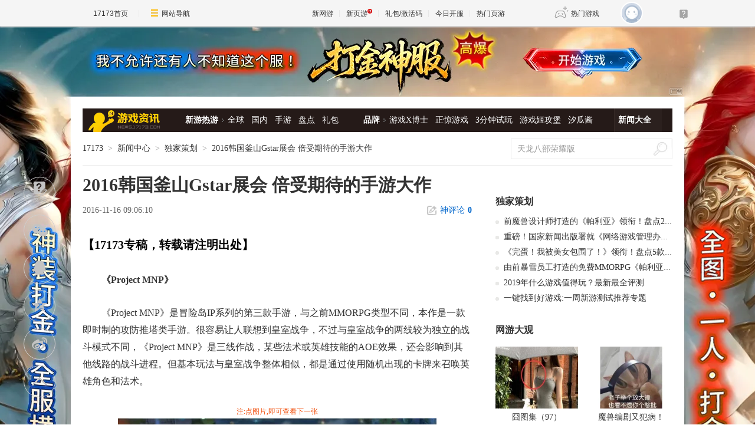

--- FILE ---
content_type: text/html;charset=UTF-8
request_url: https://news.17173.com/content/11162016/090610025_4.shtml
body_size: 12229
content:
<!DOCTYPE html PUBLIC "-//W3C//DTD XHTML 1.0 Transitional//EN" "http://www.w3.org/TR/xhtml1/DTD/xhtml1-transitional.dtd"><html xmlns="http://www.w3.org/1999/xhtml"><head> 
  <meta http-equiv="Content-Type" content="text/html; charset=utf-8" /><meta name="bizStatistics" data-biz-id="10009" data-module-id="page" data-view-id="30283" /> 
  <meta http-equiv="X-UA-Compatible" content="IE=Edge,chrome=1" /> 
  <meta name="author" content="www.17173.com" /> 
  <meta name="Copyright" content="Copyright (c) 2001-2014 news.17173.com" /> 
  <meta name="keywords" content="手游,2016Gstar,韩国游戏" /> 
  <meta name="description" content=",2016韩国釜山Gstar展会 倍受期待的手游大作" /> 
  <title>2016韩国釜山Gstar展会 倍受期待的手游大作_网络游戏新闻_17173.com中国游戏第一门户站</title>












<link rel="dns-prefetch" href="//ue.17173cdn.com/" />
<link type="image/x-icon" rel="icon" href="//ue.17173cdn.com/images/lib/v1/favicon-hd.ico" />
<link type="image/x-icon" rel="shortcut icon" href="//ue.17173cdn.com/images/lib/v1/favicon.ico" />


<script src="//js.17173.com/utils.js?v=0.7.9"></script>
<script src="//ue.17173cdn.com/a/lib/slimemolds/production/js/bootstrap.js"></script>
<script type="text/javascript">
dsm.setConfig({biEnable: true});
window.pandora = {overOldPandora:true}
</script>




  <link href="//ue.17173cdn.com/cache/lib/v2/reset-and-utils-1.0.css" rel="stylesheet" type="text/css" /> 
  <link href="//ue.17173cdn.com/a/lib/article/article-news-v2.css" rel="stylesheet" type="text/css" /> 
  <link href="//ue.17173cdn.com/a/news/final/2014/css/layout.css?20161209" rel="stylesheet" type="text/css" /> 
  <script type="text/javascript" src="//ue.17173cdn.com/a/lib/jquery-1.11.1.min.js"></script>
<script type="text/javascript" src="//ue.17173cdn.com/a/lib/v4/pandora.js?t=20170628"></script>
<script type="text/javascript" src="//assets.changyan.sohu.com/upload/plugins/plugins.count.js"></script>
<style type="text/css">.box-newgame, .mod-live2{ display: none;}#jsSysw .sysw-con2{margin:0 0 0 30px}#side h2.gb-final-tit a{color:#333}#side h2.gb-final-tit a:hover{color:#0066cc;text-decoration: underline;}</style>
<script type="text/javascript">$.fn.live = $.fn.on;</script> 


<link href="//ue.17173cdn.com/cache/lib/v1/topnav-1.0/global-topbar.css?20250601" rel="stylesheet" type="text/css" id="css-gtp" />



<script type="text/javascript" src="//ue.17173cdn.com/a/lib/vda/seed.js?20231220"></script>


<script type="text/javascript" src="//ue.17173cdn.com/a/lib/v4/pandora2.js?t=20250916"></script>
<script type="text/javascript" src="//ue.17173cdn.com/a/lib/v5/sjs/sjs.js?t=20250714"></script>


<script type="text/javascript" src="//ue.17173cdn.com/a/lib/passport/v7.9.1/js/passport.js"></script>
</head> 
 <body>
<!-- -->

  <div class="adnewsfinalbanner1"> 
  </div> 
  <div class="adnewsfinaltopandbg"> 
  </div> 
  <div class="gb-final-wrapper" id="wrapper"> 
   <div class="gb-final-header" id="header">
	<div class="gb-final-logo-news"><a href="http://news.17173.com" title="新闻中心"><img src="//ue.17173cdn.com/a/news/final/2014/img/logo-news.png" alt="新闻中心" width="122" height="37" /></a></div>
	<div class="gb-final-nav-main">
		<dl>
			<dt><a href="http://news.17173.com/game/xyry.shtml">新游热游</a><i class="gb-final-ico-arrow-r"></i></dt>
			<dd><a href="http://news.17173.com/main/no2.shtml">全球</a><a href="http://news.17173.com/main/no1.shtml">国内</a><a href="http://www.shouyou.com/">手游</a><a href="http://newgame.17173.com/list/pdlist.shtml">盘点</a><a href="http://news.17173.com/tag/%E5%8F%91%E5%8F%B7%E8%B5%84%E8%AE%AF">礼包</a></dd>
		</dl>
		<dl>
			<dt><a href="#">品牌</a><i class="gb-final-ico-arrow-r"></i></dt>
			<dd><a href="http://news.17173.com/xboshi/index.shtml">游戏X博士</a><a href="http://news.17173.com/zhengjing/index.shtml">正惊游戏</a><a href="http://news.17173.com/media/">3分钟试玩</a><a href="https://v.17173.com/so-index.html?code=JGB">游戏姬攻堡</a><a href="http://v.17173.com/so-index.html?code=XGJ">汐瓜酱</a></dd>
		</dl>
	
		<dl class="gb-final-last">
			<dt><a href="http://news.17173.com/game/" target="_blank">新闻大全</a></dt>
		</dl>
	</div>
</div> 
   <!--end the header--> 
   <div class="gb-final-pn-top" id="pn_top"> 
    <div class="gb-final-mod-crumbs"> 
     <a href="//www.17173.com/" target="_blank">17173</a> 
     <span class="gb-final-sep">></span> 
     <a href="//news.17173.com/" target="_blank">新闻中心</a> 
     <span class="gb-final-sep">></span>  
     <a href="http://news.17173.com/ch/" target="_blank">独家策划</a>  
     <span class="gb-final-sep">></span> 
     <span class="gb-final-cur">2016韩国釜山Gstar展会 倍受期待的手游大作</span> 
    </div> 
    <div class="gb-final-mod-search">
	<form action="//search.17173.com/jsp/news_press.jsp" accept-charset="utf-8" name="form1" target="_blank">
		<input onblur="Javascript:if(this.value==''){this.value=''}" type="text" name="keyword" class="gb-final-txt" value="天龙八部荣耀版" align="middle" onClick="this.value=''"/>
		<input type="submit"  class="gb-final-btn" value="搜索" />
	</form>
</div> 
   </div> 
   <!--end the gb-final-pn-top --> 
   <div class="gb-final-content clearfix" id="content"> 
    <div class="gb-final-main" id="main"> 
     <div class="hidden" hidden="">本文由第三方AI基于17173文章<a href="http://news.17173.com/content/11162016/090610025_4.shtml">http://news.17173.com/content/11162016/090610025_4.shtml</a>提炼总结而成，可能与原文真实意图存在偏差。不代表网站观点和立场。推荐点击链接阅读原文细致比对和校验。</div>
<script type="text/javascript">
    window.article = window.article || {};
    article.infoChannel = '10009';
    article.infoId = '10030675';
    article.infoClass = '1';
    article.infoCommentHref = '10030675_1_10009';
    article.categoryId = '145566';
    article.categoryIds = '145566,263210,249236,10307,262101,255952,263171,263514';
    article.tag = '手游,2016Gstar,韩国游戏 ';
    article.gamecode = '';
    article.publishTime = '1479258370000';
    article.gameName = '';
    article.gameImg = '';
    article.gamePlatform = '';
    article.gameUrl = '';
    article.oldGameCodes = '';
    article.origin = '原创';
    article.author = '贝斯';
    article.originUrl = '';
    article.game = null;
    var _config={
      categoryId:article.infoChannel,
      skin : '17173'
    };
    window.pageinfo = {
    	gameCode: article.gamecode,
    	gameName: article.gameName
    };
    </script>
    <div class="gb-final-pn-article">
        <h1 class="gb-final-tit-article">2016韩国釜山Gstar展会 倍受期待的手游大作</h1>
        <div class="gb-final-mod-info"> 
            <span class="gb-final-date">2016-11-16 09:06:10</span> 
            <!-- <span class="gb-final-author">作者：<b>贝斯</b></span> -->
             <span class="gb-final-rss"></span> <span class="gb-final-bt-to-comment forsetLink5"><a href="#changyan_area" target="_self"><i class="gb-final-ico-comment"></i>神评论<b id="changyan_count_unit"></b></a></span> </div>
        
    
        <div class="gb-final-mod-article gb-final-mod-article-p2em" id="mod_article"> 
        
        
<p><strong>《Project MNP》</strong></p>
<p>《Project MNP》是冒险岛IP系列的第三款手游，与之前MMORPG类型不同，本作是一款即时制的攻防推塔类手游。很容易让人联想到皇室战争，不过与皇室战争的两线较为独立的战斗模式不同，《Project MNP》是三线作战，某些法术或英雄技能的AOE效果，还会影响到其他线路的战斗进程。但基本玩法与皇室战争整体相似，都是通过使用随机出现的卡牌来召唤英雄角色和法术。</p>
<p class="p-image" style="text-align: center;"><span style="color: #f14c08; font-size: 12px;">注:点图片,即可查看下一张</span><br /><a href="//news.17173.com/content/11162016/090610025_5.shtml"><img src="//i.17173cdn.com/2fhnvk/YWxqaGBf/cms3/REfbdcblbvlqavi.jpg!a-3-854x.jpg" border="1" width="540" height="366" alt="最新图片" /></a></p>
<p style="text-align: center;"><a href="//news.17173.com/viewpic.htm?url=http://i1.17173cdn.com/2fhnvk/YWxqaGBf/cms3/REfbdcblbvlqavi.jpg" target="_blank">(点此看大图)</a></p>
<p><strong>《救世之树：移动重置版》</strong></p>
<p>《救世之树：移动重置版》则是基于端游《救世之树》打造的移动版MMORPG，与端游版本的效果相差无几。游戏共设有四个基础职业，职业间互有交集，将各自赋予职业新的特性，当玩家达到一定等级后即可转职，转职后玩家也可继续使用原有技能。也就是说，一个角色即可玩遍所有职业。在这次的G-Star活动上，将正式公布更多的游戏内容，并放出游戏的最新体验版本。</p>
<p class="p-image" style="text-align: center;"><a href="//news.17173.com/content/11162016/090610025_5.shtml"><img src="//i.17173cdn.com/2fhnvk/YWxqaGBf/cms3/vvITmFblbvlqaEF.png!a-3-854x.png" border="1" width="540" height="301" alt="最新图片" /></a></p>
<p style="text-align: center;"><a href="//news.17173.com/viewpic.htm?url=http://i3.17173cdn.com/2fhnvk/YWxqaGBf/cms3/vvITmFblbvlqaEF.png" target="_blank">(点此看大图)</a></p>

        
        <div data-role="global-grab-hao-in-article"></div>
<script type="text/javascript">pandora.loadJs('//ue.17173cdn.com/a/module/global-grab-hao/v1/js/main.bundle.js?t='+new Date().getTime())</script>
      
        <div align="right" class="origin"> </div>
        
        </div>
        <!-- end the gb-final-article --> 


        <!--分页-->
      
        <div class="gb-final-mod-pagination">
            <div class="gb-final-mod-pagination-in">
                
                    <a class="gb-final-page-first" href="http://news.17173.com/content/11162016/090610025_1.shtml">首页</a>
                    <a class="gb-final-page-previous" href="http://news.17173.com/content/11162016/090610025_3.shtml">上一页</a>
                
    
                
                    
                      
                      <a title="2016韩国釜山Gstar展会 倍受期待的手游大作" href="http://news.17173.com/content/11162016/090610025_1.shtml">1</a>
                      
                    
                
                    
                      
                      <a title="2016韩国釜山Gstar展会 倍受期待的手游大作" href="http://news.17173.com/content/11162016/090610025_2.shtml">2</a>
                      
                    
                
                    
                      
                      <a title="2016韩国釜山Gstar展会 倍受期待的手游大作" href="http://news.17173.com/content/11162016/090610025_3.shtml">3</a>
                      
                    
                
                    
                      
                      <span class="gb-final-page-current">4</span>
                      
                    
                
                    
                      
                      <a title="2016韩国釜山Gstar展会 倍受期待的手游大作" href="http://news.17173.com/content/11162016/090610025_5.shtml">5</a>
                      
                    
                
    
                
                    <a class="gb-final-page-next" href="http://news.17173.com/content/11162016/090610025_5.shtml">下一页</a>
                    <a class="gb-final-page-last" href="http://news.17173.com/content/11162016/090610025_5.shtml">末页</a>
                
                
                <a href="http://news.17173.com/content/11162016/090610025_all.shtml">在本页阅读全文</a>
            </div>
            <div class="gb-final-mod-pagination-tip">
                <div class="gb-final-txt">支持键盘 ← 和 → 分页</div>
                <a href="javascript:;" target="_self" class="gb-final-bt-close"><i class="gb-final-ico-close"></i></a>
                <i class="gb-final-ico1-arrow-b"></i>
            </div>
        </div>
        
        <div class="gb-final-mod-notice">
            17173.com发布此文仅为传递信息，不代表17173.com认同其观点或证实其描述。
        </div>
        
          <!--分页结束-->
    
        <div class="gb-final-comm-case gb-final-mod-channel AdNewsFinalKaiyuan"> 
            <div id="gamelink"></div>
        </div>
    
        <!-- end the gb-final-channel -->
        
        <div id="news_attitude_box" style="display:none"></div>
        
    
        
        <div class="gb-final-comm-case gb-final-mod-tag-news forsetLink19">
            <div class="gb-final-comm-case-hd">
                <h2 class="gb-final-tit">关于<em id="key-tags">手游,2016Gstar,韩国游戏</em>的新闻</h2>
            </div>
            <div class="gb-final-comm-case-bd">
                <ul class="gb-final-comm-tlist gb-final-comm-tlist-ex2">
                    
                    
                    <li> <span class="gb-final-date">(2025-12-13)</span> <span class="gb-final-tit"><a href="http://news.17173.com/content/12132025/060050658_1.shtml" target="_blank" title="直面不可名状的恐惧！五款克苏鲁/怪谈题材手游震撼盘点">直面不可名状的恐惧！五款克苏鲁/怪谈题材手游震撼盘点</a></span> </li>
                    
                    <li> <span class="gb-final-date">(2025-12-12)</span> <span class="gb-final-tit"><a href="http://news.17173.com/content/12122025/150635836.shtml" target="_blank" title="《RUST》手游国际服！TGA官宣手游预告片">《RUST》手游国际服！TGA官宣手游预告片</a></span> </li>
                    
                    <li> <span class="gb-final-date">(2025-12-12)</span> <span class="gb-final-tit"><a href="http://news.17173.com/content/12122025/133515777.shtml" target="_blank" title="五周年庆典定档！特别联动《一念逍遥》X《斩神之凡尘神域》动画正式官宣">五周年庆典定档！特别联动《一念逍遥》X《斩神之凡尘神域》动画正式官宣</a></span> </li>
                    
                    <li> <span class="gb-final-date">(2025-12-12)</span> <span class="gb-final-tit"><a href="http://news.17173.com/content/12122025/090009120_1.shtml" target="_blank" title="五款随时可玩的肉鸽手游！硬核挑战尽情爽玩！">五款随时可玩的肉鸽手游！硬核挑战尽情爽玩！</a></span> </li>
                    
                    <li> <span class="gb-final-date">(2025-12-12)</span> <span class="gb-final-tit"><a href="http://news.17173.com/content/12122025/081740499.shtml" target="_blank" title="太心酸！《王国之心4》官网更新 内容却让粉丝破防">太心酸！《王国之心4》官网更新 内容却让粉丝破防</a></span> </li>
                    
                    
                </ul>
            </div>
        </div>
        
        <!-- end the gb-final-tag-news --> 
    
        <div class="gb-final-mod-search1 forsetLink23">
            <form action="//search.17173.com/jsp/news.jsp" accept-charset="utf-8" method="post" id="mod-search" name="form1" target="_blank">
                <div class="gb-final-mod-search1-c1"> <span class="gb-final-cate" onclick="$('#mod-search').attr({'action':'https://search.17173.com/jsp/news.jsp','accept-charset':'utf-8'})">
                    <input type="radio" id="mod_search1_cate1" name="mod_search1_cate" checked="" />
                    <label for="mod_search1_cate1">网页</label>
                    </span> <span class="gb-final-cate" onclick="$('#mod-search').attr({'action':'https://search.17173.com/jsp/news_press.jsp', 'accept-charset':'utf-8'})">
                    <input type="radio" id="mod_search1_cate2" name="mod_search1_cate" />
                    <label for="mod_search1_cate2">新闻</label>
                    </span> </div>
                <div class="gb-final-mod-search1-c2">
                    <input onblur="Javascript:if(this.value==''){this.value=''}" id="keyword" name="keyword" class="gb-final-txt" value="手游,2016Gstar,韩国游戏" align="middle" onclick="this.value=''" />
                    <input type="submit" class="gb-final-btn" value="搜索" />
                </div>
            </form>
        </div>
        <!-- end the gb-final-search --> 
    
        
        <div class="gb-final-comm-case1 gb-final-mod-recomm forsetLink21 xwtj">
            <div class="gb-final-comm-case1-hd">
                <ul class="gb-final-tab gb-final-comm-tab">
                    <li class="gb-final-tab-item"><a class="gb-final-tab-c gb-final-current" data-tab="" href="#">新闻推荐</a></li>
                    <li class="gb-final-tab-item"><a class="gb-final-tab-c new-game-tab" data-tab="" href="#" data-role="newgametab">新网游</a></li>
                </ul>
                <span class="gb-final-type-links adnewsfinaltext1 adnewsfinaltext2"></span>
            </div>
            <div class="gb-final-comm-case1-bd gb-final-tab-pn">
                <div class="gb-final-box-recomm" data-tabcnt="">
                    <ul class="gb-final-list2 gb-final-comm-plist gb-final-comm-plist-ex1">
                        <li class="gb-final-list2-item"> <a href="//news.17173.com/content/12132025/090011440_1.shtml" class="gb-final-list2-con" target="_blank"> <span class="gb-final-list2-c1"> <img alt="" src="//i.17173cdn.com/2fhnvk/YWxqaGBf/cms3/aCDuxLbtlDbqcmm.jpg" width="200" height="150" class="gb-final-avatar" /> </span> <span class="gb-final-list2-c2"><span class="gb-final-txt">一看吓一跳：雷死人不偿命的囧图集（970）</span></span> </a> </li>

<li class="gb-final-list2-item"> <a href="//news.17173.com/content/12112025/090014591_1.shtml" class="gb-final-list2-con" target="_blank"> <span class="gb-final-list2-c1"> <img alt="" src="//i.17173cdn.com/2fhnvk/YWxqaGBf/cms3/WjiRyFbtlxCDDnv.jpg" width="200" height="150" class="gb-final-avatar" /> </span> <span class="gb-final-list2-c2"><span class="gb-final-txt">一看吓一跳：雷死人不偿命的囧图集（969）</span></span> </a> </li>

<li class="gb-final-list2-item"> <a href="//news.17173.com/content/12092025/060010485_1.shtml" class="gb-final-list2-con" target="_blank"> <span class="gb-final-list2-c1"> <img alt="" src="//i.17173cdn.com/2fhnvk/YWxqaGBf/cms3/LtYEgzbtlqqdsqi.jpg" width="200" height="150" class="gb-final-avatar" /> </span> <span class="gb-final-list2-c2"><span class="gb-final-txt">一看吓一跳：雷死人不偿命的囧图集（968）</span></span> </a> </li>
                    </ul>
                </div>
                <div class="gb-final-box-newgame" style="display:none" data-tabcnt="">
                    <ul data-role="newgamebox" class="gb-final-list2 gb-final-comm-plist gb-final-comm-plist-ex2">
                        
<li class="gb-final-list2-item">
  <a href="http://newgame.17173.com/game-info-1000670.html" class="gb-final-list2-con" target="_blank"> 
  <span class="gb-final-list2-c1"> 
    <img alt="亡命欧罗巴" src="//i.17173cdn.com/z6mhfw/2017/xin/2017/11/22/l1122xy06.jpg" width="160" height="90" class="gb-final-avatar" /> 
  </span> 
  <span class="gb-final-list2-c2">
    <span class="gb-final-txt">亡命欧罗巴</span>
  </span>
  </a>
  <div class="gb-final-list2-detail">
      <p><span class="gb-final-tit">类型：</span>射击</p>
      <p><span class="gb-final-tit">特征：</span>吃鸡</p>
      <p>
        <span class="gb-final-tit">星级：</span>
        <span class="gb-final-star">
          <span style="WIDTH:70%" class="gb-final-star-in"></span>
        </span>
      </p>
  </div>
</li>
<li class="gb-final-list2-item">
  <a href="http://newgame.17173.com/game-info-1000667.html" class="gb-final-list2-con" target="_blank"> 
  <span class="gb-final-list2-c1"> 
    <img alt="克鲁兹佩尔" src="//i.17173cdn.com/z6mhfw/2017/xin/2017/11/22/l1122xy07.jpg" width="160" height="90" class="gb-final-avatar" /> 
  </span> 
  <span class="gb-final-list2-c2">
    <span class="gb-final-txt">克鲁兹佩尔</span>
  </span>
  </a>
  <div class="gb-final-list2-detail">
      <p><span class="gb-final-tit">类型：</span>ARPG</p>
      <p><span class="gb-final-tit">特征：</span>奇幻</p>
      <p>
        <span class="gb-final-tit">星级：</span>
        <span class="gb-final-star">
          <span style="WIDTH:70%" class="gb-final-star-in"></span>
        </span>
      </p>
  </div>
</li>
<li class="gb-final-list2-item">
  <a href="http://newgame.17173.com/game-info-1000665.html" class="gb-final-list2-con" target="_blank"> 
  <span class="gb-final-list2-c1"> 
    <img alt="升腾：无限领域" src="//i.17173cdn.com/z6mhfw/2017/xin/2017/11/22/l1122xy08.jpg" width="160" height="90" class="gb-final-avatar" /> 
  </span> 
  <span class="gb-final-list2-c2">
    <span class="gb-final-txt">升腾：无限领域</span>
  </span>
  </a>
  <div class="gb-final-list2-detail">
      <p><span class="gb-final-tit">类型：</span>射击</p>
      <p><span class="gb-final-tit">特征：</span>蒸汽朋克</p>
      <p>
        <span class="gb-final-tit">星级：</span>
        <span class="gb-final-star">
          <span style="WIDTH:80%" class="gb-final-star-in"></span>
        </span>
      </p>
  </div>
</li>
<li class="gb-final-list2-item">
  <a href="http://newgame.17173.com/game-info-1000664.html" class="gb-final-list2-con" target="_blank"> 
  <span class="gb-final-list2-c1"> 
    <img alt="Project TL" src="//i.17173cdn.com/z6mhfw/2017/xin/2017/11/22/l1122xy09.jpg" width="160" height="90" class="gb-final-avatar" /> 
  </span> 
  <span class="gb-final-list2-c2">
    <span class="gb-final-txt">Project TL</span>
  </span>
  </a>
  <div class="gb-final-list2-detail">
      <p><span class="gb-final-tit">类型：</span>大型RPG</p>
      <p><span class="gb-final-tit">特征：</span>魔幻</p>
      <p>
        <span class="gb-final-tit">星级：</span>
        <span class="gb-final-star">
          <span style="WIDTH:80%" class="gb-final-star-in"></span>
        </span>
      </p>
  </div>
</li>
                    </ul>
                </div>
            </div>
        </div>
        
    </div>
    <!-- end the pn-article --> 
    
    <a name="comments"></a>
    <div class="gb-final-final-pn-comment">
      
      <div data-widget="comment" data-widget-sid="10030675_1_10009" data-widget-display-count="#changyan_count_unit"></div>
      <!--<div id="SOHUCS" sid="10030675_1_10009"></div>-->
      
    </div>
    <!-- end the pn-comment --> 
    
    <script type="text/javascript" src="//ue.17173cdn.com/a/news/final/2014/js/tpl.min.js?20170807"></script> 
      <!--我要开始玩这个游戏 begin-->
       
     
       <!--我要开始玩这个游戏 end-->
    </div> 
    <div class="gb-final-side" id="side">
      
  
       
     <div class="gb-final-pn-ad1 adnewsfinalvideo"></div> 
     <!--end the gb-final-pn-ad1 --> 
     <div class="gb-final-comm-case gb-final-pn-exclusive forsetLink8"> 
      <div class="gb-final-comm-case-hd"> 
       <h2 class="gb-final-tit"><a href="//news.17173.com/ch/" target="_blank" title="独家策划">独家策划</a></h2> 
      </div> 
      <div class="gb-final-comm-case-bd"> 
       <ul class="gb-final-comm-tlist gb-final-comm-tlist-ex"> 
        <li> <span class="gb-final-tit"><a href="http://news.17173.com/content/12252023/001058258_1.shtml" target="_blank" title="前魔兽设计师打造的《帕利亚》领衔！盘点2023年海外爆火的MMORPG大作"><span title="前魔兽设计师打造的《帕利亚》领衔！盘点2023年海外爆火的MMORPG大作">前魔兽设计师打造的《帕利亚》领衔！盘点20&hellip;</span></a></span> </li>

<li> <span class="gb-final-tit"><a href="http://news.17173.com/content/12222023/130138701.shtml" target="_blank" title="重磅！国家新闻出版署就《网络游戏管理办法（草案征求意见稿）》公开征求意见"><span title="重磅！国家新闻出版署就《网络游戏管理办法（草案征求意见稿）》公开征求意见">重磅！国家新闻出版署就《网络游戏管理办法&hellip;</span></a></span> </li>

<li> <span class="gb-final-tit"><a href="http://news.17173.com/content/12212023/160530383_1.shtml" target="_blank" title="《完蛋！我被美女包围了！》领衔！盘点5款真人恋爱互动模拟游戏"><span title="《完蛋！我被美女包围了！》领衔！盘点5款真人恋爱互动模拟游戏">《完蛋！我被美女包围了！》领衔！盘点5款&hellip;</span></a></span> </li>

<li> <span class="gb-final-tit"><a href="http://news.17173.com/content/12182023/111818389.shtml" target="_blank" title="由前暴雪员工打造的免费MMORPG《帕利亚》如何？外媒：第一眼看像《原神》"><span title="由前暴雪员工打造的免费MMORPG《帕利亚》如何？外媒：第一眼看像《原神》">由前暴雪员工打造的免费MMORPG《帕利亚》如&hellip;</span></a></span> </li> 
        <ul>
<li><span class="gb-final-tit"><a href="http://newgame.17173.com/game-demolist.html" title=" 新游评测" target="_blank">2019年什么游戏值得玩？最新最全评测</a></span></li>
<li><span class="gb-final-tit"><a href="http://newgame.17173.com/testing-list.html" title="新游测试" target="_blank">一键找到好游戏:一周新游测试推荐专题</a></span></li> </ul> 
       </ul> 
      </div> 
     </div> 
     <!--end the gb-final-pn-exclusive --> 
     <div class="gb-final-comm-case gb-final-pn-webgame forsetLink9"> 
      <div class="gb-final-comm-case-hd"> 
       <h2 class="gb-final-tit"><a href="//news.17173.com/gamer/" target="_blank" title="网游大观">网游大观</a></h2> 
      </div> 
      <div class="gb-final-comm-case-bd"> 
       <ul class="gb-final-list2 gb-final-comm-plist wydg"> 
        <li class="gb-final-list2-item"> 
<a href="//news.17173.com/content/12132025/090011440_1.shtml" class="gb-final-list2-con" target="_blank"> 
<span class="gb-final-list2-c1"> 
<img alt="囧图集（97）" src="//i.17173cdn.com/2fhnvk/YWxqaGBf/cms3/aCDuxLbtlDbqcmm.jpg!a-3-240x.jpg" width="140" height="105" class="gb-final-avatar" loading="lazy" /> 
</span> 
<span class="gb-final-list2-c2"><span class="gb-final-txt">囧图集（97）</span></span> </a> </li>

<li class="gb-final-list2-item"> 
<a href="//news.17173.com/content/12132025/070053478.shtml" class="gb-final-list2-con" target="_blank"> 
<span class="gb-final-list2-c1"> 
<img alt="魔兽编剧又犯病！" src="//i.17173cdn.com/2fhnvk/YWxqaGBf/cms3/ChNtuGbtmdienuB.png!a-3-240x.png" width="140" height="105" class="gb-final-avatar" loading="lazy" /> 
</span> 
<span class="gb-final-list2-c2"><span class="gb-final-txt">魔兽编剧又犯病！</span></span> </a> </li>

<li class="gb-final-list2-item"> 
<a href="//news.17173.com/content/12132025/070050067.shtml" class="gb-final-list2-con" target="_blank"> 
<span class="gb-final-list2-c1"> 
<img alt="FF14玩家硬刚官方" src="//i.17173cdn.com/2fhnvk/YWxqaGBf/cms3/XTPJEobtmkdBmhb.jpg!a-3-240x.jpg" width="140" height="105" class="gb-final-avatar" loading="lazy" /> 
</span> 
<span class="gb-final-list2-c2"><span class="gb-final-txt">FF14玩家硬刚官方</span></span> </a> </li>

<li class="gb-final-list2-item"> 
<a href="//news.17173.com/content/12132025/070016037.shtml" class="gb-final-list2-con" target="_blank"> 
<span class="gb-final-list2-c1"> 
<img alt="魔兽杀手没一年就凉了" src="//i.17173cdn.com/2fhnvk/YWxqaGBf/cms3/qcOghBbtmjAzyau.jpg!a-3-240x.jpg" width="140" height="105" class="gb-final-avatar" loading="lazy" /> 
</span> 
<span class="gb-final-list2-c2"><span class="gb-final-txt">魔兽杀手没一年就凉了</span></span> </a> </li>

<li class="gb-final-list2-item"> 
<a href="//news.17173.com/content/12122025/101014461.shtml" class="gb-final-list2-con" target="_blank"> 
<span class="gb-final-list2-c1"> 
<img alt="蓝战非绑架劫匪自首" src="//i.17173cdn.com/2fhnvk/YWxqaGBf/cms3/fQJSkIbtmhkACnd.jpg!a-3-240x.jpg" width="140" height="105" class="gb-final-avatar" loading="lazy" /> 
</span> 
<span class="gb-final-list2-c2"><span class="gb-final-txt">蓝战非绑架劫匪自首</span></span> </a> </li>

<li class="gb-final-list2-item"> 
<a href="//news.17173.com/content/12112025/090014591_1.shtml" class="gb-final-list2-con" target="_blank"> 
<span class="gb-final-list2-c1"> 
<img alt="囧图集（969）" src="//i.17173cdn.com/2fhnvk/YWxqaGBf/cms3/WjiRyFbtlxCDDnv.jpg!a-3-240x.jpg" width="140" height="105" class="gb-final-avatar" loading="lazy" /> 
</span> 
<span class="gb-final-list2-c2"><span class="gb-final-txt">囧图集（969）</span></span> </a> </li> 
       </ul> 
       <ul class="gb-final-list2 gb-final-comm-plist wydg" style="display:none"><li class="gb-final-list2-item">
	<a href="http://news.17173.com/content/06182017/101822225_1.shtml" class="gb-final-list2-con" target="_blank">
		<span class="gb-final-list2-c1">
			<img alt="" src="//i.17173cdn.com/2fhnvk/YWxqaGBf/cms3/tIXIEFblsCrjhEd.jpg" width="140" height="105" class="gb-final-avatar" />
		</span>
		<span class="gb-final-list2-c2"><span class="gb-final-txt">囧图:想要这样的同学</span></span>
	</a>
</li>
<li class="gb-final-list2-item">
	<a href="http://news.17173.com/content/06222017/094404530_1.shtml" class="gb-final-list2-con" target="_blank">
		<span class="gb-final-list2-c1">
			<img alt="" src="//i.17173cdn.com/2fhnvk/YWxqaGBf/cms3/lqrzSybltgxyzai.jpg" width="140" height="105" class="gb-final-avatar" />
		</span>
		<span class="gb-final-list2-c2"><span class="gb-final-txt">吐槽集:跪着解题更顺</span></span>
	</a>
</li>

							<li class="gb-final-list2-item">
								<a href="http://news.17173.com/content/06202017/012019800_1.shtml" class="gb-final-list2-con" target="_blank">
									<span class="gb-final-list2-c1">
										<img alt="" src="//i.17173cdn.com/2fhnvk/YWxqaGBf/cms3/ABRYGAblsFfAowD.gif" width="140" height="105" class="gb-final-avatar" />
									</span>
									<span class="gb-final-list2-c2"><span class="gb-final-txt">gif:赌王小时候的风采</span></span>
								</a>
							</li>


								<li class="gb-final-list2-item">
								<a href="http://news.17173.com/content/06192017/011854444_1.shtml" class="gb-final-list2-con" target="_blank">
									<span class="gb-final-list2-c1">
										<img alt="" src="//i.17173cdn.com/2fhnvk/YWxqaGBf/cms3/TGNGklblsEebEDr.png" height="105" class="gb-final-avatar" />
									</span>
									<span class="gb-final-list2-c2"><span class="gb-final-txt">回忆录:一雷炸死四人</span></span>
								</a>
							</li>


							<li class="gb-final-list2-item">
								<a href="http://news.17173.com/content/06162017/144708486_1.shtml" class="gb-final-list2-con" target="_blank">
									<span class="gb-final-list2-c1">
										<img alt="" src="//i.17173cdn.com/2fhnvk/YWxqaGBf/cms3/SckNNUblsxBBbga.jpg" height="105" class="gb-final-avatar" />
									</span>
									<span class="gb-final-list2-c2"><span class="gb-final-txt">IMP绯闻女友曝光 </span></span>
								</a>
							</li>


<li class="gb-final-list2-item">
	<a href="http://news.17173.com/content/06182017/102642933_1.shtml" class="gb-final-list2-con" target="_blank">
		<span class="gb-final-list2-c1">
			<img alt="" src="//i.17173cdn.com/2fhnvk/YWxqaGBf/cms3/ILfLMnblsCvihqz.jpg" width="140" height="105" class="gb-final-avatar" />
		</span>
		<span class="gb-final-list2-c2"><span class="gb-final-txt">大杂烩:旅途上的风景</span></span>
	</a>
</li>
</ul> 
      </div> 
     </div> 
     <!--end the gb-final-pn-webgame --> 
     <div class="gb-final-comm-case gb-final-pn-star-col" id="pingpai"> 
      <div class="gb-final-comm-case-hd"> 
       <h2 class="gb-final-tit"><a href="//news.17173.com/dcb/index.shtml" target="_blank" title="品牌栏目">品牌栏目</a></h2> 
       <div class="gb-final-carousel-tab"> 
        <a href="javascript:;" data-tab="0" class="gb-final-current"></a> 
        <a href="javascript:;" data-tab="1"></a> 
        <a href="javascript:;" data-tab="2"></a> 
       </div> 
      </div> 
      <div class="gb-final-comm-case-bd"> 
       <div class="gb-final-carousel-con"> 
        <ul class="gb-final-list2 gb-final-comm-plist gb-final-comm-plist-ex4" data-cnt=""> 
         <li class="gb-final-list2-item"><a class="gb-final-list2-con" href="https://newgame.17173.com/rank-info.html?utm_source=newsfinalpplm#%E6%80%80%E6%97%A7%E6%B8%B8%E6%88%8F%E6%A6%9C" target="_blank"><span class="gb-final-list2-c1"><img class="gb-final-avatar" alt="" src="//i.17173cdn.com/2fhnvk/YWxqaGBf/cms3/XgacoFbrdDDgaww.jpg" width="133" height="60"> </span><span class="gb-final-list2-c2"><span class="gb-final-txt">怀旧游戏榜</span></span> </a>
</li><li class="gb-final-list2-item"><a class="gb-final-list2-con" href="http://news.17173.com/zhengjing/index.shtml" target="_blank"><span class="gb-final-list2-c1"><img class="gb-final-avatar" alt="" src="//ue.17173cdn.com/a/news/final/2023/img/zjyx-133x60.jpg" width="133" height="60"> </span><span class="gb-final-list2-c2"><span class="gb-final-txt">正经游戏</span></span> </a></li> 
        </ul> 
       </div> 
      </div> 
     </div> 
     <!--end the gb-final-pn-star-col--> 
     <div class="gb-final-comm-case gb-final-pn-live" id="xiuchang"></div> 
     <div class="gb-final-comm-case gb-final-pn-rank forsetLink10 rmph"> 
      <div class="gb-final-comm-case-hd"> 
       <h2 class="gb-final-tit"><a href="//news.17173.com/top/" target="_blank" title="热门新闻排行">热门新闻排行</a></h2> 
       <ul class="gb-final-tab gb-final-comm-tab1"> 
        <li class="gb-final-tab-item"><a class="gb-final-tab-c gb-final-current" data-tab="" href="javascript:;">每周</a></li> 
        <li class="gb-final-tab-item"><a class="gb-final-tab-c" data-tab="" href="javascript:;">每月</a></li> 
       </ul> 
      </div> 
      <div class="gb-final-comm-case-bd gb-tab-pn"> 
       <ul class="gb-final-comm-tlist gb-final-comm-tlist-ex1 js-rank" data-tabcnt=""> 
        <li> <em></em> <span class="gb-final-tit"><a href="//news.17173.com/content/12062025/060017299_1.shtml" target="_blank" title="一看吓一跳：雷死人不偿命的囧图集（967）">一看吓一跳：雷死人不偿命的囧图集（967）</a></span> </li>

<li> <em></em> <span class="gb-final-tit"><a href="//news.17173.com/content/12092025/060010485_1.shtml" target="_blank" title="一看吓一跳：雷死人不偿命的囧图集（968）">一看吓一跳：雷死人不偿命的囧图集（968）</a></span> </li>

<li> <em></em> <span class="gb-final-tit"><a href="//news.17173.com/content/12032025/115047197_1.shtml" target="_blank" title="2025年末压轴！《命运2》绝地光剑降临，12月全球上线的外服端游！">2025年末压轴！《命运2》绝地光剑降临，12月全球上线的外服端游！</a></span> </li>

<li> <em></em> <span class="gb-final-tit"><a href="//news.17173.com/content/12042025/090018049_1.shtml" target="_blank" title="一看吓一跳：雷死人不偿命的囧图集（966）">一看吓一跳：雷死人不偿命的囧图集（966）</a></span> </li>

<li> <em></em> <span class="gb-final-tit"><a href="//news.17173.com/content/12032025/094409211.shtml" target="_blank" title="CSOL周年庆：限定周年角色及4款黑龙炮风格武器免费获取">CSOL周年庆：限定周年角色及4款黑龙炮风格武器免费获取</a></span> </li>

<li> <em></em> <span class="gb-final-tit"><a href="//news.17173.com/content/12082025/090052774_1.shtml" target="_blank" title="热点预告：两大暗黑游戏同日大动作！腾讯又一搜打撤登场，TGA年度最佳揭晓">热点预告：两大暗黑游戏同日大动作！腾讯又一搜打撤登场，TGA年度最佳揭晓</a></span> </li>

<li> <em></em> <span class="gb-final-tit"><a href="//news.17173.com/content/12052025/132325051.shtml" target="_blank" title="国产抗日FPS《烽火十四》首曝，16场真实战役重现十四年抗战史诗">国产抗日FPS《烽火十四》首曝，16场真实战役重现十四年抗战史诗</a></span> </li>

<li> <em></em> <span class="gb-final-tit"><a href="//news.17173.com/content/12082025/090000471_1.shtml" target="_blank" title="热游情报：等待多年！腾讯两大旗舰新游定档；郭炜炜辞去西山居CEO">热游情报：等待多年！腾讯两大旗舰新游定档；郭炜炜辞去西山居CEO</a></span> </li>

<li> <em></em> <span class="gb-final-tit"><a href="//news.17173.com/content/03112025/141806592.shtml" target="_blank" title="《燕云十六声》全流派挑战任务攻略，140本心法箱子和我即是江湖快速获取指南">《燕云十六声》全流派挑战任务攻略，140本心法箱子和我即是江湖快速获取指南</a></span> </li> 
       </ul> 
       <ul style="DISPLAY: none" class="gb-final-comm-tlist gb-final-comm-tlist-ex1 js-rank" data-tabcnt=""> 
        <li> <em></em> <span class="gb-final-tit"><a href="//news.17173.com/content/12062025/060017299_1.shtml" target="_blank" title="一看吓一跳：雷死人不偿命的囧图集（967）">一看吓一跳：雷死人不偿命的囧图集（967）</a></span> </li>

<li> <em></em> <span class="gb-final-tit"><a href="//news.17173.com/content/12032025/094409211.shtml" target="_blank" title="CSOL周年庆：限定周年角色及4款黑龙炮风格武器免费获取">CSOL周年庆：限定周年角色及4款黑龙炮风格武器免费获取</a></span> </li>

<li> <em></em> <span class="gb-final-tit"><a href="//news.17173.com/content/11222025/070058538_1.shtml" target="_blank" title="一看吓一跳：雷死人不偿命的囧图集（961）">一看吓一跳：雷死人不偿命的囧图集（961）</a></span> </li>

<li> <em></em> <span class="gb-final-tit"><a href="//news.17173.com/content/11152025/070039105_1.shtml" target="_blank" title="一看吓一跳：雷死人不偿命的囧图集（958）">一看吓一跳：雷死人不偿命的囧图集（958）</a></span> </li>

<li> <em></em> <span class="gb-final-tit"><a href="//news.17173.com/content/11132025/070008753_1.shtml" target="_blank" title="一看吓一跳：雷死人不偿命的囧图集（957）">一看吓一跳：雷死人不偿命的囧图集（957）</a></span> </li>

<li> <em></em> <span class="gb-final-tit"><a href="//news.17173.com/content/11292025/031535859_1.shtml" target="_blank" title="一看吓一跳：雷死人不偿命的囧图集（964）">一看吓一跳：雷死人不偿命的囧图集（964）</a></span> </li>

<li> <em></em> <span class="gb-final-tit"><a href="//news.17173.com/content/11112025/070045589_1.shtml" target="_blank" title="一看吓一跳：雷死人不偿命的囧图集（956）">一看吓一跳：雷死人不偿命的囧图集（956）</a></span> </li>

<li> <em></em> <span class="gb-final-tit"><a href="//news.17173.com/content/12042025/090018049_1.shtml" target="_blank" title="一看吓一跳：雷死人不偿命的囧图集（966）">一看吓一跳：雷死人不偿命的囧图集（966）</a></span> </li>

<li> <em></em> <span class="gb-final-tit"><a href="//news.17173.com/content/12022025/090054746_1.shtml" target="_blank" title="一看吓一跳：雷死人不偿命的囧图集（965）">一看吓一跳：雷死人不偿命的囧图集（965）</a></span> </li> 
       </ul> 
      </div> 
     </div> 
     <!--end the gb-final-pn-rank --> 
     <div class="gb-final-comm-case gb-final-pn-allgame forsetLink15"> 
      <div class="gb-final-comm-case-hd"> 
       <h2 class="gb-final-tit"><a href="//news.17173.com/gamer/" target="_blank" title="游戏万花筒">游戏万花筒</a></h2> 
      </div> 
      <div class="gb-final-comm-case-bd"> 
       <ul class="gb-final-list2 gb-final-comm-plist"> 
        <ul class="gb-final-list2 gb-final-comm-plist">
<li class="gb-final-list2-item"><a href="//Cvda.17173.com/click?media_code=17173&ad_code=171730070&resource_code=10330&order_code=1031875" class="gb-final-list2-con" target="_blank"> <span class="gb-final-list2-c1"><img class="gb-final-avatar" alt="" src="//images.17173cdn.com/2025/www/gg/37/11/1125newa.gif" /></span> <span class="gb-final-list2-c2"><span class="gb-final-txt">散人0充白嫖服</span></span> </a></li>
<li class="gb-final-list2-item"><a href="//Cvda.17173.com/click?media_code=17173&ad_code=171737183&resource_code=10618&order_code=1031875" class="gb-final-list2-con" target="_blank"> <span class="gb-final-list2-c1"><img class="gb-final-avatar" alt="" src="//images.17173cdn.com/2025/www/gg/hd/02/15/kf-0211-150100.jpg" /></span> <span class="gb-final-list2-c2"><span class="gb-final-txt">玩游戏告别单身</span></span> </a></li>
</ul> 
       </ul> 
      </div> 
     </div> 
     <!--end the gb-final-pn-allgame --> 
     <!--end the gb-final-pn-live --> 
     <div class="gb-final-pn-ad2 adnewsfinalrightbutton2"></div> 
     <!--end the gb-final-pn-ad2 --> 
     <div class="gb-final-comm-case gb-final-pn-wan forsetLink13"> 
      <div class="gb-final-comm-case-hd"> 
       <h2 class="gb-final-tit"><i class="gb-final-ico-wan"></i>Wan网页游戏免费玩</h2> 
      </div> 
      <div class="gb-final-comm-case-bd"> 
       <ul class="gb-final-list2 gb-final-comm-plist gb-final-comm-plist-ex">
<li class="gb-final-list2-item"><a href="//Cvda.17173.com/click?media_code=17173&ad_code=171730070&resource_code=10332&order_code=1026649" class="gb-final-list2-con" target="_blank"><span class="gb-final-list2-c1"><img class="gb-final-avatar" alt="" src="//i.17173cdn.com/2fhnvk/YWxqaGBf/cms3/scVetRbskEigfCt.gif!a-3-540x.gif" width="140" height="105"> </span><span class="gb-final-list2-c2"><span class="gb-final-txt">动作爽游</span><span class="gb-final-bt">进入</span></span> </a></li>
<li class="gb-final-list2-item"><a href="//Cvda.17173.com/click?media_code=17173&ad_code=171730070&resource_code=11146&order_code=1026649" class="gb-final-list2-con" target="_blank"><span class="gb-final-list2-c1"><img class="gb-final-avatar" alt="" src="//i.17173cdn.com/2fhnvk/YWxqaGBf/cms3/rwBGKwbpgtDlhFt.gif" width="140" height="105"> </span><span class="gb-final-list2-c2"><span class="gb-final-txt">谁是首富</span><span class="gb-final-bt">进入</span></span> </a></li>
</ul> 
      </div> 
     </div> 
     <!--end the gb-final-pn-wan --> 
    </div> 
   </div> 
   <!--end the content--> 
   <div class="gb-final-pn-ad adnewsfinalbanner2"></div> 
   <div id="footer" class="gb-final-footer"> 
    <div class="gb-final-pn-bottom">
	<div class="gb-final-nav-bottom">
		<a href="https://www.17173.com/" target="_blank">17173首页</a><span class="gb-final-sep">|</span><a href="http://news.17173.com/" target="_blank">新闻</a><span class="gb-final-sep">|</span><a href="http://newgame.17173.com/" target="_blank">新网游</a><span class="gb-final-sep">|</span><a href="http://www.17173.com/f/index.shtml" target="_blank">找游戏</a><span class="gb-final-sep">|</span><a href="http://flash.17173.com/" target="_blank">小游戏</a><span class="gb-final-sep">|</span><a href="http://bbs.17173.com/" target="_blank">社区</a><span class="gb-final-sep">|</span><a href="http://v.17173.com/" target="_blank">视频</a><span class="gb-final-sep">|</span><a href="http://blog.17173.com/" target="_blank">博客</a><span class="gb-final-sep">|</span><a href="http://download.17173.com/" target="_blank">下载</a><span class="gb-final-sep">|</span><a href="//link.17173.com?target=http%3A%2F%2Fwww.wan.com%2F" target="_blank">网页游戏</a><span class="gb-final-sep">|</span><a href="https://club.17173.com/" target="_blank">玩家社区</a>
	</div>
		<a href="javascript:;" target="_self" class="gb-final-bt-to-top"><i class="gb-final-ico-to-top"></i>返回顶部</a>
</div>
<script type="text/javascript">ued.sjs('https://ue.17173cdn.com/a/module/tg-widget/source/final-recommend/v1-1/index.js')</script> 
    
<div class="global-footer">
	<a href="http://about.17173.com/" target="_blank">&#x5173;&#x4E8E;17173</a> |
	<a href="http://about.17173.com/join-us.shtml" target="_blank">&#x4EBA;&#x624D;&#x62DB;&#x8058;</a> |
	<a href="http://marketing.17173.com" target="_blank">&#x5E7F;&#x544A;&#x670D;&#x52A1;</a> |
	<a href="http://about.17173.com/business-cooperate.shtml" target="_blank">&#x5546;&#x52A1;&#x6D3D;&#x8C08;</a> |
	<a href="http://about.17173.com/contact-us.shtml" target="_blank">&#x8054;&#x7CFB;&#x65B9;&#x5F0F;</a> |
	<a href="https://club.17173.com/help" target="_blank">&#x5BA2;&#x670D;&#x4E2D;&#x5FC3;</a> |
	<a href="http://about.17173.com/site-map.shtml" target="_blank">&#x7F51;&#x7AD9;&#x5BFC;&#x822A;</a> <br />
	<span class="copyright">Copyright &copy; 2001-2025 17173. All rights reserved.</span>
</div>
<script type="text/javascript">
(function() {
    if (/Android|iPhone|SymbianOS|Windows Phone|iPod/gi.test(navigator.userAgent) && window.$) {
        $('.global-footer a:last').after(' | <a href="javascript:;" onclick="var date = new Date();date.setTime(date.getTime() - 10086);document.cookie = \'__stay_on_pc=1;domain=.17173.com;path=/; expires=\' + date.toUTCString() + \';\';location.hash=\'\';location.reload(true);">\u79fb\u52a8\u7248</a>');
    }
})()
</script>

 
   </div> 
   <!--end the footer--> 
   <div class="gb-final-pn-float" id="float">
	<div class="mod-share"></div>
	<script type="text/javascript">
       pandora.use(['share'], function(Share) {
        new Share({
                element: '.mod-share',
                styleType: '1',
                shareList: 'weixin,qq,qzone,tsina',
                shUrl : window.location.href + '#share',
                showLabel: false,
                customShare : {
					weixin : {
						position : 'left'
					}
				}
          });
       });
      </script>
</div> 
   <!--end the gb-final-pn-float --> 
  </div> 
  <!--end the wrapper--> 
  <script type="text/javascript" src="//ue.17173cdn.com/a/module/news/2017/0821/js/final.js?1.0.2"></script>
<script type="text/javascript" src="//ue.17173cdn.com/a/module/gb-follow/js/gamereserve.js?1.0.1"></script>
<script type="text/javascript" src="//ue.17173cdn.com/a/lib/vda/othersources/outerad.min.js"></script>
<script type="text/javascript" src="//ue.17173cdn.com/a/lib/stats/setlink.min.js"></script>
<script>(function() {
  if (article.gamecode == '') 
    return;
  $('.gb-final-pn-related1 .gb-final-channel a:eq(1)').attr('data-bi-click', pandora.bi.biClick({
  gameCode: article.gamecode, 
  action: 'download'}));
  $('.gb-final-pn-related1 .gb-final-comm-case-ft a').attr('data-bi-click', pandora.bi.biClick({
  gameCode: article.gamecode, 
  action: /gift/gi.test($('.gb-final-pn-related1 .gb-final-comm-case-ft a').attr('href')) ? 'gift-info' : 'gift-sche'}));
})();
</script>
<script type="text/javascript" src="//ue.17173cdn.com/a/news/shouyou/tsjy/syh/2017/index.e44a5.js"></script> 
   

 

 

 

 

<script type="text/javascript">
advConfigs.loadConfigFile('//s.17173cdn.com/global/tuiguangbottombanner.js');
</script>
<script>
if(location.pathname==='/content/09092025/102716171.shtml'){
  $('body').append('<style>.ad17173finalcenterbanner{display:none !important}</style>')
}
</script>
<!--iframe 地址 http 转 https、左侧悬浮加返回顶部按钮-->
<script>$(function(){var style='<style>.gb-final-pn-float{bottom:30%}.gb-final-pn-float .btn-goto-top{width:50px;height:50px;display:block;position:relative;background:#e0e0e0;margin-bottom:1px}.gb-final-pn-float .btn-goto-top:hover{background:#ccc}.gb-final-pn-float .btn-goto-top i{width:26px;height:22px;background:url("//ue.17173cdn.com/a/module/news/2017/0821/img/b.png") no-repeat -24px -103px;position:absolute;left:50%;top:50%;margin:-11px 0 0 -13px}</style>';$(".gb-final-pn-float .mod-share").after('<a href="javascript:;" class="btn-goto-top"><i></i></a>'+style);$(document).on("click",".gb-final-pn-float .btn-goto-top",function(){$("html, body").stop().animate({scrollTop:0},300,"swing")});$("[data-https]").each(function(){var src="https://"+$(this).attr("src").split("//")[1];$(this).attr("src",src)})});</script>
<!--怀旧频道入口、猜你喜欢版块拆入文章模板-->
<script>
  if($('.huajiu-con').length){
    $('.gb-final-mod-article p:eq(0)').before($('#dom_huajiu').html())
    $('.gb-final-mod-article').append($('#guess_like').html())
  }
</script>
<script>
if (window.article && window.article.gamecode === '149') {
  const url = 'https://gamelink.17173.com/download/149/pc'
  $('.gb-final-content .game-card .game-card-btn.dl,.gb-final-comm-case .gb-final-comm-case-bd .gb-final-channel a').each(function () {
    if ($(this).text().trim().indexOf('下载') !== -1) {
      $(this).attr('href', url);
    }
  });
  window.ued.emitter.on('GAMETOP-INIT', function () { 
    $(".gb-newgame-comm.xiazai .gb-newgame-comm-btn a").each(function() { 
      $(this).attr('href', url);
    })
  })
  setTimeout(() => {
    $('.gb-final-content .game-card .game-card-btn.dl').each(function () {
      if ($(this).text().trim().indexOf('下载') !== -1) {
        $(this).attr('href',url);
      }
    });
  }, 2000);
}
</script> 
  <script src="//ue.17173cdn.com/a/news/final/2016/js/statistics.js"></script> 
  <script src="//hits.17173.com/static.php?channel=10009&web_id=10030675&kind=1"></script> 
  <script type="text/javascript">
    advConfigs.loadConfigFile('//s.17173cdn.com/news/final.js');
</script> 
   
 




<script type="text/javascript" src="//ue.17173cdn.com/a/lib/topbar/v3/js/index.js?20250601"></script>





<script type="text/javascript" src="//www.17173.com/2014/new/shouyoushanwan.js"></script>



<script type="text/javascript">advConfigs.loadConfigFile('https://s.17173cdn.com/global/global.js');
advConfigs.loadConfigFile('https://ue.17173cdn.com/a/lib/vda/routes/global.js');</script>


<script type="text/javascript" src="//js.17173.com/ping.js?v=3.0"></script>
<script type="text/javascript">
(function(){try{var gameCode;if(window.article){gameCode=window.article.gamecode}else if(window.pageinfo){gameCode=window.pageinfo.gameCode}if(window.ued&&window.ued.bi&&window.ued.bi.setGameCode){ued.bi.setGameCode(gameCode)}}catch(e){console.log(e)}})()
</script>


<script type="text/javascript" src="//ue.17173cdn.com/cache/lib/v2/odvmonitor/lp.min.js"></script>
<script type="text/javascript" src="//ue.17173cdn.com/a/lib/global/weixinsdk.js?v=43"></script>
<script type="text/javascript" src="//ue.17173cdn.com/a/module/tg-widget/source/content-pageview/v0.1/index.js"></script>
<script type="text/javascript">var helpTimerFlag=false;setTimeout(function(){helpTimerFlag=true},3000);var helpSucFun=function(){if(document.querySelectorAll('[href*="club.17173.com/help"]')){for(var i=0;i<document.querySelectorAll('[href*="club.17173.com/help"]').length;i++){document.querySelectorAll('[href*="club.17173.com/help"]')[i].setAttribute("href","https://club.17173.com/help?customInfo="+encodeURIComponent(location.href))}}};var helpTimer=setInterval(function(){if(document.querySelector(".topbar-help-link")){helpSucFun();clearInterval(helpTimer)}else{if(helpTimerFlag){helpSucFun();clearInterval(helpTimer)}}},50);</script>

<script type="text/javascript">
	advConfigs.loadConfigFile('//s.17173cdn.com/qiyu/index.js');
</script>
<script type="text/javascript">Passport.defaultOption.mobileBindOn=false</script>
</body></html>

--- FILE ---
content_type: text/html; charset=UTF-8
request_url: https://game.yeyou.com/home/GetGameServerList?callback=jQuery36102849277159115742_1765639351258&_=1765639351259
body_size: 577
content:
jQuery36102849277159115742_1765639351258({"cnt":65,"dataSet":[{"gsi_id":"3801823","server_time":"2025-12-13 21:00:00","recmd_time":"2025-12-13 21:00:00","game_code":"55322","game_name":"\u5f02\u517d\u6d2a\u8352","server_name":"\u53cc\u7ebf1\u670d","server_url":"https:\/\/kf.yeyou.com\/redirect-3801823.html","gift_url":"http:\/\/hao.yeyou.com\/gift-info-54074.html","in_package":"0"},{"gsi_id":"3801753","server_time":"2025-12-13 21:00:00","recmd_time":"2025-12-13 21:00:00","game_code":"50931","game_name":"\u68a6\u56de\u6c5f\u6e56","server_name":"\u53cc\u7ebf1\u670d","server_url":"https:\/\/kf.yeyou.com\/redirect-3801753.html","gift_url":"http:\/\/hao.yeyou.com\/gift-info-53530.html","in_package":"0"},{"gsi_id":"3802179","server_time":"2025-12-13 20:00:00","recmd_time":"2025-12-13 20:00:00","game_code":"52829","game_name":"\u9f99\u7834\u4e5d\u5929","server_name":"\u53cc\u7ebf1\u670d","server_url":"https:\/\/kf.yeyou.com\/redirect-3802179.html","gift_url":"http:\/\/hao.yeyou.com\/gift-info-54616.html","in_package":"0"},{"gsi_id":"3801723","server_time":"2025-12-13 10:00:00","recmd_time":"2025-12-13 20:00:00","game_code":"53269","game_name":"\u5e1d\u738b\u9738\u4e1a","server_name":"\u53cc\u7ebf1\u670d","server_url":"https:\/\/kf.yeyou.com\/redirect-3801723.html","gift_url":"http:\/\/hao.yeyou.com\/gift-info-54002.html","in_package":"0"},{"gsi_id":"3802165","server_time":"2025-12-13 19:00:00","recmd_time":"2025-12-13 19:00:00","game_code":"52036","game_name":"\u4e7e\u5764\u5929\u5730","server_name":"\u53cc\u7ebf1\u670d","server_url":"https:\/\/kf.yeyou.com\/redirect-3802165.html","gift_url":"","in_package":"0"},{"gsi_id":"3801822","server_time":"2025-12-13 19:00:00","recmd_time":"2025-12-13 19:00:00","game_code":"55322","game_name":"\u5f02\u517d\u6d2a\u8352","server_name":"\u53cc\u7ebf1\u670d","server_url":"https:\/\/kf.yeyou.com\/redirect-3801822.html","gift_url":"http:\/\/hao.yeyou.com\/gift-info-54074.html","in_package":"0"},{"gsi_id":"3801752","server_time":"2025-12-13 19:00:00","recmd_time":"2025-12-13 19:00:00","game_code":"50931","game_name":"\u68a6\u56de\u6c5f\u6e56","server_name":"\u53cc\u7ebf1\u670d","server_url":"https:\/\/kf.yeyou.com\/redirect-3801752.html","gift_url":"http:\/\/hao.yeyou.com\/gift-info-53530.html","in_package":"0"},{"gsi_id":"3801821","server_time":"2025-12-13 17:00:00","recmd_time":"2025-12-13 17:00:00","game_code":"55322","game_name":"\u5f02\u517d\u6d2a\u8352","server_name":"\u53cc\u7ebf1\u670d","server_url":"https:\/\/kf.yeyou.com\/redirect-3801821.html","gift_url":"http:\/\/hao.yeyou.com\/gift-info-54074.html","in_package":"0"},{"gsi_id":"3801751","server_time":"2025-12-13 17:00:00","recmd_time":"2025-12-13 17:00:00","game_code":"50931","game_name":"\u68a6\u56de\u6c5f\u6e56","server_name":"\u53cc\u7ebf1\u670d","server_url":"https:\/\/kf.yeyou.com\/redirect-3801751.html","gift_url":"http:\/\/hao.yeyou.com\/gift-info-53530.html","in_package":"0"},{"gsi_id":"3802164","server_time":"2025-12-13 16:00:00","recmd_time":"2025-12-13 16:00:00","game_code":"52036","game_name":"\u4e7e\u5764\u5929\u5730","server_name":"\u53cc\u7ebf1\u670d","server_url":"https:\/\/kf.yeyou.com\/redirect-3802164.html","gift_url":"","in_package":"0"},{"gsi_id":"3802178","server_time":"2025-12-13 15:00:00","recmd_time":"2025-12-13 15:00:00","game_code":"52829","game_name":"\u9f99\u7834\u4e5d\u5929","server_name":"\u53cc\u7ebf1\u670d","server_url":"https:\/\/kf.yeyou.com\/redirect-3802178.html","gift_url":"http:\/\/hao.yeyou.com\/gift-info-54616.html","in_package":"0"},{"gsi_id":"3802140","server_time":"2025-12-13 10:00:00","recmd_time":"2025-12-13 15:00:00","game_code":"55516","game_name":"9377\u5929\u5c0a\u4f20\u5947","server_name":"\u53cc\u7ebf1\u670d","server_url":"https:\/\/kf.yeyou.com\/redirect-3802140.html","gift_url":"http:\/\/hao.yeyou.com\/gift-info-54666.html","in_package":"0"},{"gsi_id":"3801820","server_time":"2025-12-13 15:00:00","recmd_time":"2025-12-13 15:00:00","game_code":"55322","game_name":"\u5f02\u517d\u6d2a\u8352","server_name":"\u53cc\u7ebf1\u670d","server_url":"https:\/\/kf.yeyou.com\/redirect-3801820.html","gift_url":"http:\/\/hao.yeyou.com\/gift-info-54074.html","in_package":"0"},{"gsi_id":"3801750","server_time":"2025-12-13 15:00:00","recmd_time":"2025-12-13 15:00:00","game_code":"50931","game_name":"\u68a6\u56de\u6c5f\u6e56","server_name":"\u53cc\u7ebf1\u670d","server_url":"https:\/\/kf.yeyou.com\/redirect-3801750.html","gift_url":"http:\/\/hao.yeyou.com\/gift-info-53530.html","in_package":"0"},{"gsi_id":"3801723","server_time":"2025-12-13 10:00:00","recmd_time":"2025-12-13 15:00:00","game_code":"53269","game_name":"\u5e1d\u738b\u9738\u4e1a","server_name":"\u53cc\u7ebf1\u670d","server_url":"https:\/\/kf.yeyou.com\/redirect-3801723.html","gift_url":"http:\/\/hao.yeyou.com\/gift-info-54002.html","in_package":"0"}],"flag":1,"msg":"success"})

--- FILE ---
content_type: text/html
request_url: https://news.17173.com/data/component/95/1881763.html
body_size: -87
content:
<p style="text-indent: 0px;">
  <strong>
    <a href="https://www.17173.com/?=ycsh" target="_blank" style="font-size:20px;color:#000">
      【17173专稿，转载请注明出处】
    </a>
  </strong>
</p>

--- FILE ---
content_type: text/html;charset=UTF-8
request_url: https://comment2.17173.com/front/comment/v2/queryForNews?sid=10030675_1_10009&pageSize=20&defaultReplySize=100&pageNo=1&sortType=3
body_size: -234
content:
{"result":"success","messages":[],"fieldErrors":{},"errors":[],"data":{"pageSize":20,"pageNo":1,"totalPage":0,"totalCount":0,"listData":[],"commentTotalCount":0}}

--- FILE ---
content_type: text/css; charset=utf-8
request_url: https://ue.17173cdn.com/a/lib/article/article-news-v2.css
body_size: 3475
content:
/* version2.0.0: 2021-07-14 15:50:24 */
.gb-final-pn-article .gb-final-ico-comment,.gb-final-pn-article .gb-final-ico-write,.gb-final-pn-article .gb-final-ico-close,.gb-final-pn-article .gb-final-ico-comment1{display:inline-block;overflow:hidden;vertical-align:middle;background:url("//ue.17173cdn.com/a/news/final/2014/img/sprite.png") no-repeat}.gb-final-pn-article .gb-final-ico-comment{width:16px;height:16px;background-position:-45px 0}.gb-final-pn-article .gb-final-ico-write{width:16px;height:16px;background-position:-65px 0}.gb-final-pn-article .gb-final-ico-close{width:11px;height:11px;background-position:-105px 0}.gb-final-pn-article .gb-final-ico-comment1{width:11px;height:12px;background-position:-15px -150px}.gb-final-star,.gb-final-star-in{display:inline-block;overflow:hidden;width:65px;height:13px;background:url("//ue.17173cdn.com/a/news/final/2014/img/sprite.png") no-repeat}.gb-final-star{position:relative;margin:4px 0 6px 0;background-position:0 -130px;vertical-align:middle}.gb-final-star-in{position:absolute;left:0;top:0;bottom:0;background-position:0 -115px}.gb-final-list2{overflow:hidden;font-size:0}.gb-final-list2-item{display:inline-block;text-align:center;vertical-align:top}.gb-final-list2-con,.gb-final-list2-c2,.gb-final-list2 .gb-final-txt,.gb-final-list2 .gb-final-tit{display:block;overflow:hidden;cursor:pointer}.gb-final-list2-con{margin-left:auto;margin-right:auto}.gb-final-list2-c1{display:block}.gb-final-list2 .gb-final-avatar,.gb-final-list2-c2,.gb-final-list2-c3{font-size:12px}.gb-final-list2 .gb-final-txt{width:100%;margin-left:auto;margin-right:auto;text-overflow:ellipsis;vertical-align:baseline}.gb-final-list2 .gb-final-cover,.gb-final-list2 .gb-final-mask{display:block;overflow:hidden;position:absolute}.gb-final-list2 .gb-final-cover{z-index:2}.gb-final-list2 .gb-final-mask{z-index:-1;top:0;left:0;background:#000;opacity:0.75}.gb-final-list2 .gb-final-cover{bottom:0;left:0;z-index:-1;background:linear-gradient(to bottom, transparent 1%, rgba(0,0,0,0.3) 40%, rgba(0,0,0,0.5) 60%, rgba(0,0,0,0.7) 80%, rgba(0,0,0,0.9) 100%);filter:progid:DXImageTransform.Microsoft.gradient(enabled='true',startColorstr='#00000000',endColorstr='#ff000000');cursor:pointer}.gb-final-list3,.gb-final-list3-item,.gb-final-list3-c2{overflow:hidden}.gb-final-list3-c1{float:left}.gb-final-list3-c1 .avatar,.gb-final-list3-c1 .avatar img{display:block}.gb-final-comm-plist .gb-final-list2-item{width:100%}.gb-final-comm-plist .gb-final-list2-con{color:#333;width:140px;position:relative}.gb-final-comm-plist .gb-final-list2-c1{position:relative;overflow:hidden}.gb-final-comm-plist .gb-final-list2-c1 .gb-final-avatar,.gb-final-comm-plist .gb-final-list2-c1 .gb-final-mask{width:140px;height:105px}.gb-final-comm-plist .gb-final-list2-c1 .gb-final-mask{display:block;z-index:1;opacity:0.45}.gb-final-comm-plist .gb-final-list2-c1 .gb-final-ico-video{display:block;position:absolute;left:50%;top:33px;margin-left:-17px;z-index:10}.gb-final-comm-plist .gb-final-list2-c2{padding:3px 0 14px 0;overflow:hidden}.gb-final-comm-plist .gb-final-list2-c2 .gb-final-txt{font-size:14px;height:24px;line-height:24px;overflow:hidden}.gb-final-comm-plist .gb-final-list2-c3{position:absolute;z-index:2;top:83px;left:0;width:150px;padding:0 5px;height:30px;overflow:hidden;white-space:nowrap;text-overflow:ellipsis}.gb-final-comm-plist .gb-final-list2-c3 .gb-final-txt{height:30px;line-height:30px;color:#fff}.gb-final-comm-plist .gb-final-list2-c3 .gb-final-txt-c1{float:left;vertical-align:middle}.gb-final-comm-plist .gb-final-list2-c3 .gb-final-txt-c1 .gb-final-ico-video1{margin:6px 2px 7px 0}.gb-final-comm-plist .gb-final-list2-c3 .gb-final-txt-c2{float:right}.gb-final-comm-plist .gb-final-list2-c3 .gb-final-cover{width:140px;height:40px}.gb-final-comm-plist .gb-final-list2-c3 .gb-final-mask{width:180px;height:30px}.gb-final-comm-plist .gb-final-list2-detail{font-size:14px;text-align:left;line-height:26px;margin-top:-9px}.gb-final-comm-plist .gb-final-list2-detail .gb-final-tit{display:inline;color:#999}.gb-final-comm-plist .gb-final-list2-con:hover{text-decoration:none}.gb-final-comm-plist .gb-final-list2-con:hover .gb-final-list2-c1{border-color:#5a5a5a}.gb-final-comm-plist .gb-final-list2-con:hover .gb-final-list2-c1 .gb-final-mask,.gb-final-comm-plist .gb-final-list2-con:hover .gb-final-list2-c1 .gb-final-ico-video{display:none}.gb-final-comm-plist .gb-final-list2-con:hover .gb-final-list2-c2 .gb-final-txt{color:#06c;text-decoration:underline}.gb-final-comm-plist-ex1 .gb-final-list2-con{width:200px}.gb-final-comm-plist-ex1 .gb-final-list2-c1 .gb-final-avatar{width:200px;height:150px}.gb-final-comm-plist-ex2 .gb-final-list2-con{width:160px}.gb-final-comm-plist-ex2 .gb-final-list2-c1 .gb-final-avatar{width:160px;height:90px}.gb-final-comm-tlist{overflow:hidden;zoom:1}.gb-final-comm-tlist li{height:26px;line-height:26px;overflow:hidden;white-space:nowrap;float:left;width:100%}.gb-final-comm-tlist .gb-final-tit{padding-left:14px;background:url("//ue.17173cdn.com/a/news/final/2014/img/sprite.png") no-repeat -180px 11px;display:block;width:83%;overflow:hidden;white-space:nowrap;text-overflow:ellipsis;color:#333}.gb-final-comm-tlist a{font-size:14px;color:#333}.gb-final-comm-tlist a:hover{color:#06c;text-decoration:underline}.gb-final-comm-tlist .gb-final-date{float:right;font-size:12px;color:#666}.gb-final-comm-tlist .gb-final-cate{float:left;font-size:14px;color:#8e8e8e}.gb-final-comm-tlist .gb-final-num{float:right;font-size:12px;color:#999;min-width:55px}.gb-final-comm-tlist .gb-final-ico-play,.gb-final-comm-tlist .gb-final-ico-user{margin:5px 5px 6px 0}.gb-final-comm-tlist em{float:left;width:18px;height:15px;text-align:center;line-height:15px;padding-right:3px;background:url("//ue.17173cdn.com/a/news/final/2014/img/sprite.png") no-repeat -125px 0;margin:6px 5px 0 0;font-size:11px;font-family:Tahoma;color:#fff;font-weight:bold}.gb-final-comm-tlist .gb-final-top em{background-position:-150px 0}.gb-final-comm-tlist-ex .gb-final-tit{width:auto}.gb-final-comm-tlist-ex1 .gb-final-tit{width:auto;background:none;padding-left:5px}.gb-final-comm-tlist-ex2 li{height:30px;line-height:30px}.gb-final-comm-tlist-ex2 a{font-size:16px}.gb-final-comm-tlist1{overflow:hidden;zoom:1}.gb-final-comm-tlist1 li{line-height:28px;overflow:hidden;white-space:nowrap;float:left;width:100%}.gb-final-comm-tlist1 .gb-final-tit{padding-left:15px;background:url("//ue.17173cdn.com/a/news/final/2014/img/sprite.png") no-repeat -180px -39px;display:block;overflow:hidden;white-space:nowrap;text-overflow:ellipsis;color:#06c}.gb-final-comm-tlist1 a{font-size:16px;color:#06c;font-weight:bold}.gb-final-comm-tlist1 a:hover{color:#06c}.gb-final-comm-tlist2{overflow:hidden;zoom:1}.gb-final-comm-tlist2 li{line-height:28px;overflow:hidden;white-space:nowrap;float:left;width:100%}.gb-final-comm-tlist2 .gb-final-tit{padding-left:15px;background:url("//ue.17173cdn.com/a/news/final/2014/img/sprite.png") no-repeat -180px -89px;display:block;overflow:hidden;white-space:nowrap;text-overflow:ellipsis;color:#06c}.gb-final-comm-tlist2 a{font-size:16px;color:#486c8f;font-weight:normal}.gb-final-comm-tlist2 a:hover{color:#06c}.gb-final-comm-tlist1 .gb-final-comm-tlist2{padding-left:15px}.gb-final-comm-ptlist{overflow:hidden}.gb-final-comm-ptlist .gb-final-list3-c1,.gb-final-comm-ptlist .gb-final-list3-c1 img{width:100px;height:75px}.gb-final-comm-ptlist .gb-final-list3-item{padding:15px 0;border-bottom:1px solid #f0f0f0;float:left;width:100%}.gb-final-comm-ptlist .gb-final-list3-c1{margin-right:20px}.gb-final-comm-ptlist .gb-final-list3-c2 .tit{margin-bottom:9px;line-height:1.3125;height:42px}.gb-final-comm-ptlist .gb-final-list3-c2 .tit a{font-size:16px;color:#333;font-weight:bold}.gb-final-comm-ptlist .gb-final-list3-c2 .tit a:hover{color:#06c;text-decoration:underline}.gb-final-comm-ptlist .gb-final-list3-c2 .info{overflow:hidden;line-height:24px;font-size:12px;color:#666}.gb-final-comm-ptlist .gb-final-list3-c2 .date{float:left}.gb-final-comm-ptlist .gb-final-list3-c2 .num{float:right;height:24px;overflow:hidden}.gb-final-comm-ptlist .gb-final-list3-c2 .num .gb-final-ico-comment1{margin:0 6px 2px 0}.gb-final-comm-tab{overflow:hidden}.gb-final-comm-tab .gb-final-tab-item{float:left;height:37px}.gb-final-comm-tab .gb-final-tab-c{display:inline-block;overflow:hidden;width:96px;padding-right:1px;height:33px;border:1px solid #fff;border-top-width:3px;border-right-width:0;border-bottom-color:#c0c0c0;text-align:center;line-height:33px;font-size:16px;color:#999;position:relative}.gb-final-comm-tab .gb-final-tab-c:hover{text-decoration:underline}.gb-final-comm-tab .gb-final-current{color:#23d0ff;padding-right:0;border-right-width:1px;border-color:#c0c0c0;border-bottom-color:#fff;border-top-color:#1a1f23;z-index:10;color:#333;font-weight:bold}.gb-final-comm-case-hd{overflow:hidden;margin-bottom:7px}.gb-final-comm-case-hd .gb-final-tit{float:left;font-size:16px;color:#333;font-weight:bold;height:42px;line-height:42px}.gb-final-comm-case-hd .gb-final-tit strong{font-weight:bold;color:#06c;margin:0 5px}.gb-final-comm-case-hd .gb-final-comm-tab1{float:right;margin-top:11px}.gb-final-comm-case-hd .gb-final-carousel-tab{float:right;margin-top:15px}.gb-final-comm-case-hd .gb-final-more{float:right;line-height:42px}.gb-final-comm-case-hd .gb-final-more a{color:#333}.gb-final-comm-case-hd .gb-final-more a:hover{color:#06c}.gb-final-comm-case-bd{overflow:hidden}.gb-final-comm-case1-hd{height:36px;border-bottom:1px solid #c0c0c0}.gb-final-comm-case1-hd .gb-final-comm-tab{float:left}.gb-final-comm-case1-hd .gb-final-type-links{float:right}.gb-final-comm-case1-hd .gb-final-type-links a{color:#0055aa;font-size:14px;line-height:36px;margin-left:35px}.gb-final-comm-case1-hd .gb-final-type-links a:hover{text-decoration:underline}.gb-final-comm-case1-hd .gb-final-more{float:right;line-height:31px}.gb-final-comm-case1-hd .gb-final-more a{color:#333}.gb-final-comm-case1-hd .gb-final-more a:hover{color:#06c}.gb-final-comm-case2{border:1px solid #e7e7e7}.gb-final-comm-case2-hd{overflow:hidden;margin-bottom:10px;height:40px;background:#f8f8f8}.gb-final-comm-case2-hd .gb-final-tit{float:left;font-size:16px;color:#333;font-weight:bold;height:40px;line-height:40px;padding-left:11px}.gb-final-comm-case2-bd{background:#fff}.gb-final-pn-article{font-size:12px;font-family:'Microsoft Yahei'}.gb-final-pn-article .gb-final-tit-article{font-size:30px;color:#333;font-weight:bold;padding:10px 0}.gb-final-mod-info{font-size:0;color:#666;height:21px}.gb-final-mod-info span{float:left;font-size:14px;margin-right:30px}.gb-final-mod-info a{color:#666}.gb-final-mod-info a:hover{text-decoration:underline}.gb-final-mod-info .gb-final-ico-write,.gb-final-mod-info .gb-final-ico-comment{margin:0 6px 2px 0}.gb-final-mod-info .gb-final-bt-to-comment{float:right;margin-right:0}.gb-final-mod-info .gb-final-bt-to-comment a{color:#06c}.gb-final-mod-info .gb-final-bt-to-comment a b{font-weight:bold;padding-left:5px}.gb-final-mod-info .gb-final-author b{font-weight:normal;display:inline-block;margin-bottom:3px;vertical-align:middle;max-width:8em;white-space:nowrap;overflow:hidden;text-overflow:ellipsis}.gb-final-mod-info .gb-final-bt-to-comment-ex a{color:#cc1b1b}.gb-final-mod-info .gb-final-bt-to-comment-ex a b{text-decoration:underline}.gb-final-mod-summary{border-bottom:1px solid #f1f1f1;padding:30px 30px 15px;position:relative}.gb-final-mod-summary p{font-size:14px;color:#666;font-style:italic;line-height:26px;text-indent:2em}.gb-final-mod-summary h2{position:absolute;width:107px;padding-left:36px;height:24px;line-height:24px;background:url("//ue.17173cdn.com/a/news/final/2014/img/sprite.png") no-repeat 0 -40px;right:0;bottom:-11px;color:#d7d7d7}.gb-final-mod-article{padding:30px 0 0 0;width:100%;font-size:16px;line-height:1.8125;color:#333;word-wrap:break-word}.gb-final-mod-article h2,.gb-final-mod-article h3,.gb-final-mod-article h4,.gb-final-mod-article h5,.gb-final-mod-article h6,.gb-final-mod-article p,.gb-final-mod-article ul,.gb-final-mod-article ol{margin:0;padding:0 0 27px}.gb-final-mod-article h2,.gb-final-mod-article h3,.gb-final-mod-article h4,.gb-final-mod-article h5,.gb-final-mod-article h6{font-weight:700}.gb-final-mod-article h2{font-size:1.5em}.gb-final-mod-article h3{font-size:1.4em}.gb-final-mod-article h4{font-size:1.3em}.gb-final-mod-article h5{font-size:1.2em}.gb-final-mod-article h6{font-size:1.1em}.gb-final-mod-article ul{margin-left:2em;list-style-type:disc}.gb-final-mod-article ol{margin-left:2em;list-style-type:decimal}.gb-final-mod-article li ul{padding:0.5em 0;list-style-type:circle}.gb-final-mod-article li ol{padding:0.5em 0;list-style-type:lower-latin}.gb-final-mod-article p{text-indent:2em}.gb-final-mod-article p[align='center']{text-indent:0em}.gb-final-mod-article .p-image,.gb-final-mod-article .p-table,.gb-final-mod-article .p-video{text-indent:0em}.gb-final-mod-article img,.gb-final-mod-article video,.gb-final-mod-article iframe{max-width:100%}.gb-final-mod-article strong{font-weight:700}.gb-final-mod-article a{color:#06c}.gb-final-mod-article a:hover{text-decoration:underline}.gb-final-box-vote{border-top:5px solid #e0e0e0;position:relative;border-bottom:1px solid #f1f1f1;padding:40px 0 40px 0;margin:0 30px 20px}.gb-final-box-vote-hd{width:138px;height:41px;background:url("//ue.17173cdn.com/a/news/final/2014/img/sprite.png") no-repeat 0 -70px;position:absolute;top:-5px;right:0}.gb-final-box-vote-hd .gb-final-tit{text-indent:-9999em}.gb-final-box-vote .vote{overflow:hidden;font-size:16px}.gb-final-box-vote .vote a{text-decoration:none}.gb-final-box-vote .vote a:hover{text-decoration:underline}.gb-final-box-vote .vote-tit{margin:0;padding:0;font-size:16px;color:#333;font-weight:bold;margin-bottom:10px}.gb-final-box-vote .vote-tit a{color:#333}.gb-final-box-vote .vote-tit-total{font-size:14px}.gb-final-box-vote .vote-item-box{list-style:none;margin:0;padding:0}.gb-final-box-vote .vote-item-con{line-height:30px;color:#333}.gb-final-box-vote .vote-item-con a{color:currentColor}.gb-final-box-vote .vote-bt-box{margin-top:25px;color:#333;text-align:left}.gb-final-box-vote .bt-vote-submit,.gb-final-box-vote input[type='submit']{width:168px;height:43px;margin-bottom:0px;border:1px solid #c4c4c4;background:#fff;cursor:pointer;font-weight:bold}.gb-final-box-vote .bt-vote-submit:hover,.gb-final-box-vote input[type='submit']:hover{border-color:#6c6c6c}.gb-final-box-vote .vote-link,.gb-final-box-vote .vote-link:hover{color:#2a78b4}.gb-final-box-about .gb-final-comm-case{margin-bottom:20px}.gb-final-mod-pagination{position:relative;margin-top:20px}.gb-final-mod-pagination-in{margin:10px 0 15px;padding:12px 0px;font-size:0;line-height:14px;text-align:center;color:#5c5c5c}.gb-final-mod-pagination-in a,.gb-final-mod-pagination-in .gb-final-page-current{font-size:16px;padding:5px 10px;margin:0 3px 0 4px;border-radius:2px;border:1px solid #eaeced;text-decoration:none}.gb-final-mod-pagination-in a:link,.gb-final-mod-pagination-in a:visited{color:#999}.gb-final-mod-pagination-in a:hover,.gb-final-mod-pagination-in a:active{color:#333;border-color:#d1d4d6}.gb-final-mod-pagination-in .gb-final-page-current{color:#fff;background-color:#f9c903;border-color:#f9c903}.gb-final-mod-pagination-in .gb-final-page-allinone:link{color:#333}.gb-final-mod-pagination-tip{width:168px;height:35px;background:#333;border-radius:3px;position:absolute;left:50%;margin-left:-168px;top:-45px;display:none}.gb-final-mod-pagination-tip .gb-final-txt{color:#fff;line-height:35px;padding-left:13px}.gb-final-mod-pagination-tip .gb-final-bt-close{position:absolute;top:5px;right:5px}.gb-final-mod-pagination-tip .gb-final-ico1-arrow-b{width:0;height:0;line-height:0;font-size:0;overflow:hidden;border:7px dashed transparent;border-top-style:solid;border-top-color:#333;position:absolute;left:50%;bottom:-14px;margin-left:-7px}.gb-final-mod-notice{color:#999;text-align:center;border-bottom:5px solid #f3f3f3;padding-bottom:30px;margin-bottom:10px}.gb-final-mod-article-nav{margin-bottom:30px}.gb-final-mod-article-nav .gb-final-comm-case-bd{overflow:hidden}.gb-final-list-article-nav{float:left;width:48%}.gb-final-list-article-nav:first-child{margin-right:2%}.gb-final-list-article-nav li{float:left;width:100%;height:30px;line-height:30px;font-size:14px;overflow:hidden;border-bottom:1px dotted #ddd}.gb-final-list-article-nav a{display:block;overflow:hidden;white-space:nowrap;text-overflow:ellipsis}.gb-final-list-article-nav .gb-final-page-current{font-weight:700;color:#06c}.gb-final-list-article-nav .gb-final-num{color:#999}.gb-final-list-article-nav .gb-final-tit{color:#333}.gb-final-list-article-nav a:hover .gb-final-num{color:#333}.gb-final-list-article-nav a:hover .gb-final-tit{color:#06c;text-decoration:underline}.gb-final-mod-channel{overflow:hidden;margin-bottom:40px;margin-right:-2px;clear:both}.gb-final-box-channel span{float:left;border:1px solid #e2d9c9;margin-right:-1px}.gb-final-box-channel span a{display:block;width:100%;height:47px;text-align:center;line-height:47px;font-size:16px;color:#333;background:#fffbec}.gb-final-box-channel span a:hover{background:#fffef9;text-decoration:none}.gb-final-box-channel .gb-final-item1{width:154px}.gb-final-box-channel .gb-final-item2{width:157px}.gb-final-box-channel .gb-final-item3{width:104px}.gb-final-box-channel .gb-final-item4{width:102px}.gb-final-box-channel .gb-final-item5{width:137px}.gb-final-mod-tag-news{margin-bottom:20px}.gb-final-mod-search1{height:35px;margin-bottom:40px}.gb-final-mod-search1-c1{float:left}.gb-final-mod-search1-c1 .gb-final-cate{float:left;margin:10px 13px 0 0}.gb-final-mod-search1-c1 label{color:#333;vertical-align:2px;margin-left:5px}.gb-final-mod-search1-c2{float:left;width:354px}.gb-final-mod-search1 .gb-final-txt{float:left;vertical-align:middle;width:238px;height:21px;line-height:21px;padding:6px 10px 6px 35px;font-size:14px;border:1px solid #c0c0c0;border-right:none;background:#fff url("//ue.17173cdn.com/a/news/final/2014/img/sprite.png") no-repeat -167px -150px}.gb-final-mod-search1 .gb-final-btn{width:70px;height:35px;text-align:center;line-height:35px;float:left;vertical-align:middle;border:none;overflow:hidden;background:#06c;cursor:pointer;font-size:16px;color:#fff;font-weight:bold}.gb-final-mod-search1 input[type='text']{color:#999}.gb-final-mod-search1 input[type='text']:hover,.gb-final-mod-search input[type='text']:focus{color:#333}.gb-final-box-recomm{padding-top:20px}.gb-final-box-recomm .gb-final-comm-plist{margin-right:-60px;width:720px}.gb-final-box-recomm .gb-final-comm-plist .gb-final-list2-item{float:left;width:200px;margin-right:30px}.gb-final-box-newgame{padding-top:10px}.gb-final-box-newgame .gb-final-comm-plist .gb-final-list2-item{float:left;width:165px;padding:10px 0}.gb-final-box-newgame .gb-final-comm-plist .gb-final-list2-detail{width:120px;margin-right:auto;margin-left:auto}.gb-final-box-newgame .gb-final-comm-plist .gb-final-list2-item:hover{background:#fcfcfc}.gb-final-pn-comment{margin-top:10px}.gb-final-pn-article .gb-gallery-detail .gb-gallery-desc{font-size:13px}.gb-final-box-about1{margin:0 80px;padding-bottom:10px;margin-bottom:27px}.gb-final-box-about1 .gb-final-comm-case2-bd{padding:0 20px 0 20px;overflow:hidden}.gb-final-box-about1 .gb-final-comm-ptlist{margin-bottom:-1px}.gb-final-box-about1 .gb-final-comm-tlist-ex2 a{color:#333}.gb-final-box-about1 .gb-final-comm-tlist-ex2 a:hover{color:#06c}.gb-final-box-about1 .gb-final-comm-tlist .gb-final-tit{width:80%}


--- FILE ---
content_type: text/css; charset=utf-8
request_url: https://ue.17173cdn.com/a/news/final/2014/css/layout.css?20161209
body_size: 4803
content:
/*the global*/
body{font-size:12px;  font-family: "Microsoft Yahei"; letter-spacing:0px; min-width:1000px; background:#fff;}
img{max-width: 100%;}
.gb-final-wrapper{ padding:20px; width: 1000px; margin:0 auto; background: #fff;}
a:focus,a:active,a:hover{ outline:none}

.gb-final-ico-arrow-r, .gb-final-ico-arrow-r1, .gb-final-ico-to-top, .gb-final-ico-close, .gb-final-ico-play, .gb-final-ico-user, .gb-final-ico-wan, .gb-final-ico-rss, .gb-final-pop-ico-close, .gb-final-ico-gift{ display:inline-block; vertical-align:middle; background:url('//ue.17173cdn.com/a/news/final/2014/img/sprite.png?201611181102') no-repeat;}
.gb-final-ico-arrow-r{ width:4px; height: 6px; background-position: -45px -20px;}
.gb-final-ico-arrow-r1{ width:14px; height: 14px; background-position: -85px 0;}
.gb-final-ico-to-top{ width: 26px; height: 26px; background-position: -125px -115px;}
.gb-final-ico-play, .gb-final-ico-user{ width:15px; height: 15px;}
.gb-final-ico-play{ background-position: -85px -20px;}
.gb-final-ico-user{ background-position: -65px -20px;}
.gb-final-ico-wan{ width:36px; height: 27px; background-position: -140px -70px; margin:5px 9px 10px 0;}
.gb-final-ico-rss{ width:12px; height: 10px; background-position: -125px -20px;}
.gb-final-pop-ico-close{ width: 12px; height: 12px; background-position: -150px -20px;}
.gb-final-ico-gift{ width: 16px; height: 18px; background-position: -80px -115px;}

.gb-final-ico1-play, .gb-final-ico1-user, .gb-final-ico1-star, .gb-final-ico1-plat-pc, .gb-final-ico1-plat-ios, .gb-final-ico1-plat-and, .gb-final-ico1-plat-xbox, .gb-final-ico1-plat-vr, .gb-final-ico1-plat-psp{ display:inline-block; vertical-align:middle; background:url('//ue.17173cdn.com/a/news/final/2014/img/sprite-png24-1.png?201609301159') no-repeat;}
.gb-final-ico1-play, .gb-final-ico1-user{ width:18px; height: 18px;}
.gb-final-ico1-play{ background-position: 0 -40px;}
.gb-final-ico1-user{ background-position: -25px -40px;}
.gb-final-ico1-star{ width:37px; height: 37px; background-position: 0 0}

.gb-final-ico1-plat-pc, .gb-final-ico1-plat-ios, .gb-final-ico1-plat-and, .gb-final-ico1-plat-xbox, .gb-final-ico1-plat-vr, .gb-final-ico1-plat-psp{ width:18px; height:18px;}
.gb-final-ico1-plat-pc{ background-position: 0 -90px;}
.gb-final-ico1-plat-ios{ background-position: -27px -90px;}
.gb-final-ico1-plat-and{ background-position: -54px -90px;}
.gb-final-ico1-plat-xbox{ background-position: -81px -90px;}
.gb-final-ico1-plat-vr{ background-position: -109px -90px;}
.gb-final-ico1-plat-psp{ background-position: -137px -90px;}

.disable .gb-final-ico1-plat-pc{ background-position: 0 -110px;}
.disable .gb-final-ico1-plat-ios{ background-position: -27px -110px;}
.disable .gb-final-ico1-plat-and{ background-position: -54px -110px;}
.disable .gb-final-ico1-plat-xbox{ background-position: -81px -110px;}
.disable .gb-final-ico1-plat-vr{ background-position: -109px -110px;}
.disable .gb-final-ico1-plat-psp{ background-position: -137px -110px;}

.gb-final-bt{ display: inline-block; width:45px; height: 20px; background:#0066cc; text-align: center; line-height: 20px; font-size: 12px; color:#fff;}
.gb-final-bt-to-top{ float: right; height: 38px; line-height: 38px; overflow: hidden; font-size: 14px; color:#333;}
.gb-final-bt-to-top .gb-final-ico-to-top{ margin:5px 8px 7px 0;}
.gb-final-bt-to-top:hover{ color:#0066cc;}

.gb-final-bt-to-channel{ display: block; width:300px; height: 40px; text-align: center; line-height: 40px; background:url('//ue.17173cdn.com/a/news/final/2014/img/sprite.png?201611181102') no-repeat 0 -200px; font-size: 16px; color:#333; font-weight: bold;}
.gb-final-bt-to-channel:hover{ text-decoration: underline;}

.gb-final-bt-to-zq{ display: block; margin:0 auto; width:203px; height: 43px; border: 1px solid #fff; color:#fff; text-align: center; line-height: 43px; font-size: 22px; border-radius:22px; margin-top:18px;}
.gb-final-bt-to-zq:hover{ background: #fff; color:#000; text-decoration: none;}

.gb-final-comm-plist-ex .gb-final-list2-c2{ *zoom:1;}
.gb-final-comm-plist-ex .gb-final-list2-c2 .gb-final-txt{ width:6em; float: left; text-align: left;}
.gb-final-comm-plist-ex .gb-final-list2-c2 .gb-final-bt{ float: right; margin-top:2px;}
.gb-final-comm-plist-ex .gb-final-list2-con:hover .gb-final-list2-c2 .gb-final-txt{ text-decoration: underline;}

.gb-final-comm-plist-ex3 .gb-final-list2-c1 .gb-final-avatar{ height:80px}
.gb-final-comm-plist-ex3 .gb-final-list2-c3{ top:32px; left:0; height:28px; width:130px; padding:20px 5px 0;}
.gb-final-comm-plist-ex3 .gb-final-list2-c3 .gb-final-txt{ height:28px; line-height:28px; color:#fff;}
.gb-final-comm-plist-ex3 .gb-final-list2-c3 .gb-final-ico1-play, .gb-final-comm-plist-ex3 .gb-final-list2-c3 .gb-final-ico1-user{ margin:4px 4px 6px 0;}

.gb-final-comm-plist-ex4 .gb-final-list2-con{ width:135px;}
.gb-final-comm-plist-ex4 .gb-final-list2-c1{ border: 1px solid #d6d6d6;}
.gb-final-comm-plist-ex4 .gb-final-list2-c1 .gb-final-avatar{ width:133px; height:60px}
.gb-final-comm-plist-ex4 .gb-final-list2-c2 .gb-final-txt{ width: 100%; background: #f5f5f5; height: 25px;}

.gb-final-pn-live .gb-final-comm-tlist-ex1 .gb-final-tit{ _width:65%;}
.gb-final-pn-wan .gb-final-comm-tlist-ex1 .gb-final-tit{ _width:80%;}

.gb-final-comm-tab1{ overflow:hidden; *zoom:1;}
.gb-final-comm-tab1 .gb-final-tab-item{ float:left; height:20px; margin-left:1px; _display:inline;}
.gb-final-comm-tab1 .gb-final-tab-c{ display:inline-block; overflow:hidden; width: 45px; height:20px;text-align: center; line-height: 20px; font-size:14px; color:#333; background:#e6ebf1;}
.gb-final-comm-tab1 .gb-final-tab-c:hover{ text-decoration:underline;}
.gb-final-comm-tab1 .gb-final-current{ color:#fff;  font-weight: bold; background: #0066cc}

.gb-final-carousel-tab{ font-size: 0}
.gb-final-carousel-tab a{ display: inline-block; width: 8px; height: 8px; border: 1px solid #cacaca; margin-left:3px;}
.gb-final-carousel-tab .gb-final-current{ width:20px; height: 10px; background: #0066cc; border: none;}

/*the header*/
.gb-final-header{ width:1000px; height:40px; overflow: hidden; *zoom:1; margin:0 auto; background: #251a18;}
.gb-final-logo-news{ float: left; margin:3px 0 0 10px; _display:inline;}
.gb-final-nav-main{ float: right; width:862px;}
.gb-final-nav-main dl, .gb-final-nav-main dl dt, .gb-final-nav-main dl dd{ float: left;}
.gb-final-nav-main dl{  color:#fff; font-size: 14px; line-height: 40px; margin-left:30px; _margin-left:25px; _display:inline;}
.gb-final-nav-main dl dt{font-weight: bold;}
.gb-final-nav-main dl a{ float: left; color:#fff; margin:0 6px;}
.gb-final-nav-main dl a:hover{ text-decoration: underline;}
.gb-final-nav-main dl .gb-final-ico-arrow-r{ float: left; margin:17px 0 0 0;}

.gb-final-nav-main .gb-final-last{ width: 80px; text-align: center; background: #2b201e; border-left:1px solid #362926;}
.gb-final-nav-main .gb-final-last dt{ width: 100%;}

/*the pn-top*/
.gb-final-pn-top{ height: 56px; border-bottom:1px solid #ededed; overflow: hidden; width: 1000px; margin:0 auto;}

.gb-final-mod-crumbs{ float: left; height:56px; line-height:56px; font-size: 0}
.gb-final-mod-crumbs .gb-final-sep, .gb-final-mod-crumbs a, .gb-final-mod-crumbs .gb-final-cur{ font-size: 14px}
.gb-final-mod-crumbs .gb-final-sep{ color:#989898; margin:0 8px; font-family: "SimSun"}
.gb-final-mod-crumbs a, .gb-final-mod-crumbs .gb-final-cur{ color:#333;}
.gb-final-mod-crumbs a:hover{ color:#0066cc; text-decoration: underline; }

.gb-final-mod-search{ float: right; margin:11px 0 0 0; width:272px; height:33px; overflow: hidden; border:1px solid #eaeaea;}
.gb-final-mod-search .gb-final-txt{ float: left; vertical-align:middle; width:223px; height:21px; line-height:21px; overflow: hidden; padding:6px 0 6px 10px; font-size:14px; border:none; background:#fff;}
.gb-final-mod-search .gb-final-btn{width:39px; height:33px; float: left; vertical-align:middle; border:none; overflow:hidden; background: url('//ue.17173cdn.com/a/news/final/2014/img/sprite.png?201611181102') no-repeat 0 0; text-indent:-9999em; cursor:pointer;}
.gb-final-mod-search input[type="text"]{ color:#999;}
.gb-final-mod-search input[type="text"]:hover, .gb-final-mod-search input[type="text"]:focus{ color:#333}

/*the pn-ad*/
.gb-final-pn-ad{ width:1000px; margin:0 auto;}
.gb-final-pn-ad a, .gb-final-pn-ad1 a, .gb-final-pn-ad2 a{ display: block}

/*the footer*/
.gb-final-footer{ width:1000px; margin:0 auto;}
.global-footer{ color:#dfdfdf; font-size: 14px; font-family: "Microsoft Yahei"}
.global-footer .copyright, .global-footer a:link, .global-footer a:visited, .global-footer a:hover, .global-footer a:active{ color:#333;}

.gb-final-pn-bottom{ height: 38px; border-top:1px solid #eee; border-bottom:1px solid #eee; margin-top:10px; overflow: hidden; *zoom:1;}

.gb-final-nav-bottom{ float: left; line-height: 38px; font-size: 0;}
.gb-final-nav-bottom a, .gb-final-nav-bottom .gb-final-sep{ font-size: 12px;}
.gb-final-nav-bottom a{ color:#333;}
.gb-final-nav-bottom a:hover{ color:#0066cc;}
.gb-final-nav-bottom .gb-final-sep{ color:#d3d3d3; margin:0 15px;}

/*the content*/
.gb-final-content{ width:1000px; margin:0 auto;}
.gb-final-main{ float: left; width: 660px; overflow: hidden;}
.gb-final-side{ float: right; width: 300px; overflow: hidden;}

/*the side*/
.gb-final-side{ padding:20px 0 0 0;}
.gb-final-side .gb-final-comm-case, .gb-final-pn-gameinfo, .gb-final-pn-ad1, .gb-final-pn-ad2, .gb-final-pn-live{ margin-bottom:20px;}
.gb-final-side .gb-final-comm-plist{ margin-right:-20px;}
.gb-final-side .gb-final-comm-plist .gb-final-list2-item{ width:140px; margin-right:20px;}

.gb-final-side .gb-final-pn-newest, .gb-final-side .gb-final-pn-webgame, .gb-final-side .gb-final-pn-star-col{ margin-bottom:5px;}
.gb-final-side .gb-final-pn-star-col{ width: 100%;}
.gb-final-side .gb-final-pn-allgame{ margin-bottom:10px;}

.gb-final-pn-newest .gb-final-comm-case-hd, .gb-final-pn-exclusive .gb-final-comm-case-hd, .gb-final-pn-rank .gb-final-comm-case-hd, .gb-final-pn-editor .gb-final-comm-case-hd{ margin-bottom:0;}
.gb-final-carousel-con{height: 104px; width: 100%; overflow: hidden; *position: relative;}
.gb-final-pn-star-col .gb-final-comm-plist{ margin-right:-30px; width: 990px;}
.gb-final-pn-star-col .gb-final-comm-plist .gb-final-list2-item{ width:135px; margin-right:30px;}

.gb-final-pn-newest .gb-final-comm-case-hd{ margin-left:-6px;}
.gb-final-pn-newest .gb-final-comm-tlist{ margin-bottom:22px;}

.gb-final-pn-live .gb-final-comm-case1-bd{ padding:20px 0 0 0;}
.gb-final-pn-live .gb-final-comm-tab .gb-final-tab-item{ height:32px;}
.gb-final-pn-live .gb-final-comm-tab .gb-final-tab-c{ width:79px; height: 29px; border-top-width: 2px; line-height: 29px; font-size: 14px;}
.gb-final-pn-live .gb-final-comm-case1-hd{ height:31px;}

.gb-final-mod-editor{padding-bottom:15px;}
.gb-final-mod-editor-c1{ float: left; margin:7px 20px 0 0; width: 110px;}
.gb-final-mod-editor-c1 a, .gb-final-mod-editor-c1 a img{ width:110px; height: 135px;}
.gb-final-mod-editor-c2{ float: left; width:170px;}
.gb-final-mod-editor-c2 .gb-final-name a{ font-size: 18px; color:#0066cc; font-weight: bold;}
.gb-final-mod-editor-c2 .gb-final-name a:hover{ text-decoration: underline;}
.gb-final-mod-editor-c2 .gb-final-level{ font-size: 14px; color:#333; margin:5px 0 14px 0;}
.gb-final-box-rss{ *zoom:1;}
.gb-final-box-rss-hd{ height: 10px; border-top:1px solid #e8e9ee;}
.gb-final-box-rss-hd .gb-final-tit{ width:66px; height: 22px; text-align:center; background: #fff; margin:0 auto; margin-top:-12px; font-size: 14px; color:#cbcbcb; position: relative; z-index: 10}
.gb-final-box-rss-bd .gb-final-item{ margin-top:10px; overflow: hidden; *zoom:1;}
.gb-final-box-rss-bd .gb-final-item .gb-final-link{ float: left; width: 100px; height: 22px; text-align: center; line-height: 22px; background: #f9bc03; font-size: 14px; color:#fff; font-weight: bold; }
.gb-final-box-rss-bd .gb-final-item .gb-final-tip{ float: right; line-height: 22px; color:#666;}

.gb-final-mod-gameinfo{ position: relative;}
.gb-final-mod-gameinfo-c1{ position: relative; *zoom:1;overflow: hidden;}
.gb-final-mod-gameinfo-c1 .gb-final-info{ position: absolute; left:0; bottom:0; width: 100%; height: 50px; z-index: 5;}
.gb-final-mod-gameinfo-c1 .gb-final-info .gb-final-mask{ z-index:-1; position: absolute; top:0; left:0; background:#000; filter:alpha(opacity=70); opacity:.7; width: 300px; height: 50px;}
:root .gb-final-mod-gameinfo-c1 .gb-final-info .gb-final-mask{ filter:none \0}
.gb-final-mod-gameinfo-c1 .gb-final-logo-rank{ float: left; font-size: 14px; color:#ffcd00; font-weight: bold; width:145px; padding:4px 0 0 4px;}
.gb-final-mod-gameinfo-c1 .gb-final-logo-rank .gb-final-ico1-star{ float: left; margin-right:2px;}
.gb-final-mod-gameinfo-c1 .gb-final-logo-rank .gb-final-tit1{ display: block; font-size: 16px; margin-top:-3px;}
.gb-final-mod-gameinfo-c1 .gb-final-num-rank{ float: right; font-size: 16px; color:#fff; font-weight: bold; line-height: 50px; padding-right:10px;}
.gb-final-mod-gameinfo-c1 .gb-final-num-rank strong{ font-size: 40px; color:#ffcd00; font-weight: normal; font-family: Impact; margin:0 12px; vertical-align: -2px;}
.gb-final-mod-gameinfo-c1 .gb-final-cate{ position: absolute; top:5px; right:5px;}
.gb-final-mod-gameinfo-c1 .gb-final-cate .gb-final-item{ float: right; position: relative; clear: both; margin-bottom:3px; border: 1px solid #fece10; border-radius: 2px; height: 23px; line-height: 23px; padding:0 8px; z-index: 5; overflow: hidden; font-size: 14px; color:#fece10; font-weight: bold;}
.gb-final-mod-gameinfo-c1 .gb-final-cate .gb-final-mask{ z-index:-1; position: absolute; top:0; left:0; background:#000; filter:alpha(opacity=30); opacity:.3; width: 150px; height: 23px; border-radius: 2px;}
:root .gb-final-mod-gameinfo-c1 .gb-final-cate .gb-final-mask{ filter:none \0}
.gb-final-mod-gameinfo-c1 .gb-final-cate .gb-final-item i{ display: block; width: 0; height: 0; line-height: 0; font-size: 0; overflow: hidden; border: 5px dashed transparent; border-right-style: solid; border-right-color:#fece10; position: absolute; right:0; top:-5px;}

.gb-final-mod-gameinfo-c2{ display: none; position: absolute; left:0; top:0; background: url('//ue.17173cdn.com/a/news/final/2014/img/pn-gameinfo.png') no-repeat center center; z-index: 10;}
.gb-final-mod-gameinfo-c2 .gb-final-info{ text-align: center; color:#fff; width: 100%; height: 108px; position: absolute; left:0; top:50%; margin-top:-54px;}
.gb-final-mod-gameinfo-c2 .gb-final-info .gb-final-name{ font-size: 30px; font-weight: bold;}

.gb-final-hover .gb-final-mod-gameinfo-c2{ display: block;}
.gb-final-hover .gb-final-mod-gameinfo-c1 .gb-final-info, .gb-final-hover .gb-final-mod-gameinfo-c1 .gb-final-cate{ display: none;}
.gb-final-hover .gb-final-mod-gameinfo-c1 .gb-final-avatar img{-webkit-filter: blur(5px);-moz-filter: blur(10px);-ms-filter: blur(10px);filter: blur(10px);}

.gb-final-mod-gameinfo1{ width: 300px; height: 40px; overflow: hidden; line-height: 40px; text-align: center; background: #fece10; border-top:2px solid #251a18; margin-top:5px; font-size: 14px;}
.gb-final-mod-gameinfo1-c1{ float: left; width: 204px; border-right:1px solid #e2b608; text-align: left; }
.gb-final-mod-gameinfo1-c1 .gb-final-ico-gift{ margin:9px 6px 13px;}
.gb-final-mod-gameinfo1-c2{ float: left; width: 94px; border-left:1px solid #ffdc52;}
.gb-final-mod-gameinfo1-c1 a{ color:#991818;}
.gb-final-mod-gameinfo1-c2 a{ color:#000;}
.gb-final-mod-gameinfo1-c2 a .gb-final-ico-arrow-r1{ margin:12px 0 14px 3px;}
.gb-final-mod-gameinfo1 a:hover{ text-decoration: underline;}

.gb-final-mod-gameinfo-c1 .gb-final-avatar img, .gb-final-mod-gameinfo-c2{width:300px; height: 400px;}
.gb-final-pn-gameinfo-ex .gb-final-mod-gameinfo-c1 .gb-final-avatar img, .gb-final-pn-gameinfo-ex .gb-final-mod-gameinfo-c2{width:300px; height: 225px;}

/*the pop*/
.gb-final-pop{ background: #fff;}
.gb-final-pop-hd{ height: 35px; border-bottom:1px solid #cd9743; background: #f4c601; position: relative;}
.gb-final-pop-hd .gb-final-tit{ font-size: 16px; color:#333; font-weight: bold; padding:5px 0 0 18px; line-height: 30px;}
.gb-final-pop-bt-close{ display: block; position: absolute; right:0; top:0; width:42px; height: 35px; text-align: center;}
.gb-final-pop-bt-close .gb-final-pop-ico-close{ margin-top:12px;}
.gb-final-pop-txt{font-size: 16px; color:#333; font-weight: bold; line-height: 30px; text-align: center; padding:25px 0;}
.gb-final-pop-txt a{ color:#0066cc;}
.gb-final-pop-txt a:hover{ text-decoration: underline;}
.gb-final-pop-form{ width:260px; margin-left:113px;}
.gb-final-pop-form .gb-final-group{ overflow: hidden; *zoom:1;}
.gb-final-pop-form .gb-final-group-c1{ float: left; width:3.5em; font-size: 14px; color:#333; height: 24px; line-height: 24px;}
.gb-final-pop-form .gb-final-group-c2{ float: left;}
.gb-final-pop-form .gb-final-qq-txt{ background: #fff; border: 1px solid #e4e4e4; border-width: 0 0 1px 0; font-size: 16px; color:#333; height: 22px; line-height: 22px; padding:1px 0; width:190px;}
.gb-final-pop-form .gb-final-tip-error{ font-size: 12px; color:#cc1b1b; line-height: 26px;}
.gb-final-pop-form .gb-final-operate{ margin-top:10px; font-size: 0}
.gb-final-pop-bt, .gb-final-pop-bt1{ display: inline-block; width:98px; height: 38px; text-align: center; line-height: 38px; font-size: 18px; color:#333; margin:0 7px 0 8px;}
.gb-final-pop-bt{ background: #f8fafa; border: 1px solid #e1e5e5;}
.gb-final-pop-bt1{ background: #f4c601; border: 1px solid #dbb200;}
.gb-final-pop-bt:hover{ background:#fcffff }
.gb-final-pop-bt1:hover{ background:#f9ce16 }

.gb-final-pop-rss{ width:480px; min-height:310px; _height:310px;}
.gb-final-pop-rss-last .gb-final-pop-txt{ padding-top:95px;}

/*the pn-float*/
.gb-final-pn-float{ position:fixed; _position:absolute; width:50px; height: 204px; bottom:50px; right:50%; margin-right:550px; font-size:14px; z-index:200}
.gb-final-pn-float .mod-share{ width: 50px;}
.gb-final-pn-float .mod-share .gb-share-btn{ float: none; display: block; line-height: 50px; margin-bottom: 1px; background: url('//ue.17173cdn.com/a/news/final/2014/img/share.png') no-repeat;}
.gb-final-pn-float .mod-share .gb-share-ico-font{ float: none; display: block; width: 50px; height: 50px; font-size: 40px;}
.gb-final-pn-float .mod-share .gb-share-btn .gb-share-ico-font, .gb-final-pn-float .mod-share .gb-share-btn:visited .gb-share-ico-font, .gb-final-pn-float .mod-share .gb-share-btn:hover .gb-share-ico-font{ color:#fff;}

.gb-final-pn-float .mod-share .gb-share-btn-weixin{ background-position: 0 0}
.gb-final-pn-float .mod-share .gb-share-btn-qq{ background-position: 0 -51px}
.gb-final-pn-float .mod-share .gb-share-btn-qzone{ background-position: 0 -102px}
.gb-final-pn-float .mod-share .gb-share-btn-tsina{ background-position: 0 -153px}

.gb-final-pn-float .mod-share .gb-share-btn-weixin:hover{ background-position: -51px 0}
.gb-final-pn-float .mod-share .gb-share-btn-qq:hover{ background-position: -51px -51px}
.gb-final-pn-float .mod-share .gb-share-btn-qzone:hover{ background-position: -51px -102px}
.gb-final-pn-float .mod-share .gb-share-btn-tsina:hover{ background-position: -51px -153px}
.gb-final-comm-plist .gb-final-list2-c3 .gb-final-txt-c1{width: 60px;text-align: left;}
.gb-final-comm-plist .gb-final-list2-c3 .gb-final-txt-c2{width:60px; overflow: hidden;}

/*the added in 20150831 by llr*/
.gb-final-pn-related{ background-color: #fbfbfb; border:1px solid #f2f2f2; padding:0 9px 9px 9px;}
.gb-final-mod-related-c1{ float: left; width: 120px; margin-right:15px;}
.gb-final-mod-related-c2{ overflow: hidden; *zoom:1;}
.gb-final-mod-related-c2 .gb-final-tit a{ font-size: 16px; font-weight: bold; color:#0066cc;}
.gb-final-mod-related-c2 .gb-final-txt{ line-height: 22px;}
.gb-final-mod-related-c2 .gb-final-txt a{ font-size: 12px; color:#333; white-space: nowrap; margin:0 6px 1px 0}
.gb-final-mod-related-c2 .gb-final-txt .gb-final-link{ color:#0066cc;}
.gb-final-mod-related-c3{ clear: both; padding-top:10px;}
.gb-final-mod-related-c3 a{ display: block; height: 40px; line-height: 40px; background-color: #fece10; font-size: 16px; color:#991818; text-align: center;}
.gb-final-mod-related-c3 .gb-final-ico-gift{ margin:0 6px 3px 0; _margin:9px 6px 13px 0;}

.gb-final-mod-related a:hover{color:#0066cc; text-decoration: underline;} 
.gb-final-mod-related-c3 a:hover{ color:#991818;}
.weixin-info{position: fixed; z-index: 1000; top: 0; right: 0; bottom: 0; left: 0; background: rgba(0,0,0,0.77); height: 100%; display: none;}

/*the added in 20160906 by hzj*/
.app-relate-news{border: 1px solid #e7e7e7;}
.app-relate-news img{ width: 49.4%; float: left;}
.app-relate-news a:nth-of-type(2) img{ width: 49.4%; float: right;}
.app-relate-news-link{ display: block; text-align: left; height: 35px; line-height: 35px; font-size: 16px;  border-top: 0; margin-left: 5px;}
.app-relate-news-link:link,
.app-relate-news-link:visited{ color: #76c57e;}
.open-app, .app-news .download-app{ display: block; background: #5db966; border-radius: 5px; text-align: center; height: 35px; line-height: 35px; margin-top: 10px; color: #e7f5e8; }
.app-relate-news .download-app{ float: right; display: block; width: 70px; background: #5db966; border-radius: 5px; text-align: center; font-size: 14px; height: 24px; line-height: 24px; margin: 6px 5px 0 0; color: #e7f5e8;}

/*the added in 20160818 by llr*/
.gb-final-pn-related1{ background: #f5f5f5;}
.gb-final-pn-related1 .gb-final-comm-case-hd, .gb-final-pn-related1 .gb-final-comm-case-bd{ margin:0 15px;}
.gb-final-pn-related1 .gb-final-comm-case-hd{ padding-top:5px; padding-right:3px; margin-right:12px;}
.gb-final-pn-related1 .gb-final-comm-case-hd .gb-final-tit{ height:36px; line-height: 36px; font-size:18px; max-width:7em; margin-right:5px; white-space: nowrap; overflow:hidden; text-overflow:ellipsis;}
.gb-final-pn-related1 .gb-final-comm-case-hd .gb-final-tit a{ color:#333;}
.gb-final-pn-related1 .gb-final-comm-case-hd .gb-final-plat{ float:right; font-size:0; padding-top:6px;}
.gb-final-pn-related1 .gb-final-comm-case-hd .gb-final-plat a{ margin-left:6px; display:inline-block; width:18px; height:18px; padding:4px; background:#fff; border-radius:50%; cursor:pointer;}
.gb-final-pn-related1 .gb-final-comm-case-hd .gb-final-plat a:hover{ box-shadow: 0 0 3px rgba(0,0,0,.2)}
.gb-final-pn-related1 .gb-final-comm-case-bd{ margin-right:10px;}
.gb-final-pn-related1 .gb-final-comm-case-ft{border-top:2px solid #251a18; position: relative;}
.gb-final-pn-related1 .gb-final-comm-case-ft a{ display:block; height: 40px; overflow: hidden; line-height: 40px; background: #fece10;  font-size: 14px;color:#991818;}
.gb-final-pn-related1 .gb-final-comm-case-ft a:hover{ text-decoration: underline;}
.gb-final-pn-related1 .gb-final-comm-case-ft .gb-final-ico-gift{ margin:9px 6px 13px;}

.gb-final-mod-related1{ padding:0 0 20px; display:table;}
.gb-final-mod-related1 .gb-final-c1, .gb-final-mod-related1 .gb-final-c2{ display:table-cell; vertical-align: middle;}
.gb-final-mod-related1 .gb-final-c1{ padding-right:10px; padding-top:7px; text-align: center; width:140px; overflow:hidden; *float:left;}
.gb-final-mod-related1 .gb-final-c2{ width:120px; *width:auto; *overflow:hidden; *zoom:1; padding-top:7px;}
.gb-final-mod-related1 .gb-final-score{ font-size:14px; color:#999; margin-bottom:5px;}
.gb-final-mod-related1 .gb-final-score strong{ font-size:20px; color:#cc1b1b; font-weight:bold; margin-right:5px;}
.gb-final-mod-related1 .gb-final-links{ overflow:hidden; *zoom:1; line-height: 22px; margin:0 -14px 6px 0;}
.gb-final-mod-related1 .gb-final-links a{ float:left; margin-left:-10px; *display:inline; padding:0 14px 0 10px; background:url('//ue.17173cdn.com/a/news/final/2014/img/sprite.png?201611181102') no-repeat -290px -276px; font-size:14px; color:#666;}
.gb-final-mod-related1 .gb-final-links a:hover{ text-decoration: underline;}
.gb-final-mod-related1 .gb-final-channel{overflow:hidden; *zoom:1;}
.gb-final-mod-related1 .gb-final-channel a{ float:left; position:relative; margin-right:-1px; width:58px; height:26px; text-align: center; line-height: 26px; background: #f9f9f9; border:1px solid #cecece; font-size:14px; color:#0066cc;}
.gb-final-mod-related1 .gb-final-channel a:hover{ background: #fff; color:#333; z-index: 1;}

.gb-final-pn-related1-sy .gb-final-c2{ padding-top:2px; *padding-top:7px;}

.article-module-hide{display:none}


.gb-final-star1, .gb-final-star1-in{ display: inline-block; width: 90px; height: 18px;  background:url('//ue.17173cdn.com/a/news/final/2014/img/sprite.png?201611181102') no-repeat}
.gb-final-star1{ background-position: 0 -250px; position: relative; vertical-align: middle; margin: 0 0 9px 0;}
.gb-final-star1-in{ background-position: 0 -270px; position: absolute; left:0; top:0;}

#xf .gb-final-comm-case-bd{margin-top:-10px;}
.gb-final-list-xf-wrap{overflow:hidden;width:400%;}
.gb-final-list-xf{float:left;width:25%;margin-right:30px;}.gb-final-list-xf li{overflow:hidden;position:relative;padding-right:70px;font-size:14px;line-height:35px;}.gb-final-list-xf li:before{content:' ';float:left;width:3px;height:3px;margin:16px 12px 0 0;background-color:#c8c8c8}.gb-final-list-xf li:hover{background-color:#fafafa}.gb-final-list-xf li:hover .name{font-weight:bolder}.gb-final-list-xf li:hover .btn{color:#fff;border:0;background:#fe662b}.gb-final-list-xf li a:hover{text-decoration:none}.gb-final-list-xf .name{float:left;width:50%;margin-right:10px;color:#333}.gb-final-list-xf .info{display:block;overflow:hidden;color:#999}.gb-final-list-xf .btn{clear:both;position:absolute;top:5px;right:0;width:60px;line-height:25px;color:#fe662b;text-align:center;border:1px solid #e9e9e9;box-sizing:border-box}

--- FILE ---
content_type: text/plain;charset=UTF-8
request_url: https://api.17173.com/merge-interface/v1/inc-content?host=news.17173.com&incPath=%2Fdata%2Fcomponent%2F95%2F1887309.html&callback=topbarjsonpz5gj1od6m4
body_size: 364
content:
topbarjsonpz5gj1od6m4({"code":0,"data":"<div>\n  <a href=\"http://newgame.17173.com/\" target=\"_blank\" onclick=\"Topbar.sendLog.call(this,'b99d193b66a6542917d2b7bee52c2574,416849da96fb73bee793e2bf65ae43ac')\" class=\"topbar-link\">新网游</a>\n<a href=\"//Cvda.17173.com/click?media_code=17173&ad_code=171730070&resource_code=10328&order_code=1031875\" target=\"_blank\" onclick=\"Topbar.sendLog.call(this,'b99d193b66a6542917d2b7bee52c2574,142c65e00f4f7cf2e6c4c996e34005df')\" class=\"topbar-link\">新页游<i class=\"topbar-ico-hot\"></i></a>\n<a href=\"http://hao.17173.com/\" target=\"_blank\" onclick=\"Topbar.sendLog.call(this,'b99d193b66a6542917d2b7bee52c2574,142c65e00f4f7cf2e6c4c996e34005df')\" class=\"topbar-link\">礼包/激活码</a>\n<a href=\"http://kf.yeyou.com/?ref=toper\" target=\"_blank\" onclick=\"Topbar.sendLog.call(this,'b99d193b66a6542917d2b7bee52c2574,d04d42cdf14579cd294e5079e0745411')\" class=\"topbar-link\">今日开服</a>\n<a href=\"http://cvda.17173.com/click?media_code=17173&amp;ad_code=171733450&amp;resource_code=3450&amp;order_code=1023245\" target=\"_blank\" onclick=\"Topbar.sendLog.call(this,'b99d193b66a6542917d2b7bee52c2574,9eac167ec1efbe078138397fabba902e')\" class=\"topbar-link\">热门页游</a>\n</div>","message":"查询成功","tag":"MERGE_INTERFACE"})

--- FILE ---
content_type: text/javascript; charset=utf-8
request_url: https://ue.17173cdn.com/a/module/tg-widget/source/act/v1.1/act.js?v=13152
body_size: 274
content:
!function(){"use strict";!function(n){if(/\/(game-info-|content|news|game-demo-)/.test(location.href)){"function"!=typeof n.fn.on&&(n.fn.on=function(n,i,t,e){return"string"==typeof i?this.delegate(i,n,t,e):this.bind(n,i,t),this});var i=function(n,i){return window.article&&article.gamecode||window.pageinfo&&window.pageinfo.gameCode};"1036943"===i()&&/game-info-/.test(location.href)&&n(".game-data").hide(),"1035118"===i()&&/game-info-/.test(location.href)&&n(".gb-final-main").prepend('<ul class="gift-list">\n                  <li class="">\n          <a href="https://map.17173.com/yysls/maps/qinghe" target="_blank">\n            <div class="tit">17173燕云十六声互动地图</div>\n            <div class="info">收纳了清河、开封两大地图累积30+个区域内的全部收集探索点位</div>\n            <div class="btn">查看</div>\n          </a>\n        </li></ul>')}}(window.jQuery)}();


--- FILE ---
content_type: text/javascript; charset=utf-8
request_url: https://ue.17173cdn.com/a/lib/v4/1.3.25/comment/comment_pc/index.js?t=13152
body_size: 42891
content:
webpackJsonp([19,7],Array(55).concat([function(t,e,n){"use strict";var o=n(7),i=n(56),a=n(87),r=n(89),s="data-widget-relate-id",l="data-widget-uid",c=i.extend({defaults:{popPosition:"bottom",size:"l",styleType:"1",offset:{x:-5,y:5},customShare:{weixin:{position:"center"}},classPrefix:"ue-component ue-float-share",container:"body",autoShow:!1,css:{position:"absolute"},events:{render:"_renderCss"}},initialize:function(t){var e=this;e.on("initialize",function(){var n,i;e.relateDom=t.baseElement=o(t.element),n=e.relateDom.attr(s),i=o("["+l+"="+n+"]"),n&&i.length?(t.customDom=!0,t.element=i.hide(),e.fire("render")):t.element="<div></div>"}),c.superclass.initialize.call(e,t,c)},setup:function(){var t=this;if(t.offset=o.extend({},t.option("offset")),t.importStyle=t.option("importStyle"),t.styleType=o.trim(t.option("styleType")),c.superclass.setup.apply(this,arguments),t.importStyle)switch(t.styleType){case"1":a&&a.use();break;default:r&&r.use()}t.relateDom.attr(s,t.uniqueId)},setPosition:function(){var t,e,n=this,o=n.role("main");switch(t=(n.relateDom.width()-o.width())/2,e=(n.relateDom.height()-o.height())/2,n.option("popPosition")){case"right":t=n.relateDom.width();break;case"top":e=0-o.height();break;case"bottom":e=n.relateDom.height();break;default:t=0-o.width()}n.option("offset",{x:t+n.offset.x,y:e+n.offset.y}),c.superclass.setPosition.apply(this,arguments)},destroy:function(){this.relateDom&&this.relateDom.off(),c.superclass.destroy.apply(this,arguments)},_initEvent:function(){var t=this,e=function(n){return(!t.relateDom||t.relateDom[0]!=n.target&&!o.contains(t.relateDom[0],n.target)&&t.element[0]!=n.target&&!o.contains(t.element[0],n.target))&&(t.relateDom&&t.hide(),void o(document).off("mousedown",e))},n=function(){t.relateDom&&t.hide(),o(document).off("mousewheel DOMMouseScroll",n)};t.show(function(){t.setPosition()}),t.relateDom.click(function(){t.element.css("left","0px"),t.show(),o(document).on("mousedown",e),o(document).off("mousewheel",n),o(document).on("mousewheel DOMMouseScroll",n)}),c.superclass._initEvent.apply(this,arguments)},_renderCss:function(){var t,e,n=this,o="2"==n.styleType?"":"-simple";n.importStyle&&(t=n.option("size"),e=["gb-share-",t," gb-share-drop",o].join(""),n.role("main").addClass(e))}});t.exports=c},function(t,e,n){"use strict";var o=n(7),i=n(57),a=n(58),r=n(59),s=n(79),l=i.extend({defaults:{template:n(86),shareList:r.isMobile?"weixin,tsina,qzone":"weixin,tsina,qzone,link",openWindow:!1,shTitle:function(){return this._match().title||document.title},shUrl:function(){return this._match().url||window.location.href},shSummary:function(){return(window.getSelection?window.getSelection():document.getSelection?document.getSelection():document.selection.createRange().text).toString()},shDesc:"",shImg:null,catchImg:null,searchPic:!0,picNum:15,sourceUrl:"https://www.17173.com",source:encodeURIComponent("17173\u6e38\u620f\u7b2c\u4e00\u95e8\u6237"),customShare:{},weixinPosition:null,selector:"",customDom:!1,importGlobalStyle:!0,importStyle:!0,getCount:null,updateHitsCount:null,element:null,container:null,css:{position:"static"},effect:"none",showLabel:!0},initialize:function(t,e){var n=this;return t.selector?(n.instanceList=[],o(t.element).on("click",t.selector,function(){if(!o(this).data("shareExample")){var i=new e(o.extend(t,{element:o(this),selector:""}));n.instanceList.push(i),o(this).data("shareExample",i),o(this).click()}}),!1):(n.fire("initialize"),void l.superclass.initialize.apply(n,arguments))},setup:function(){var t=this;t.dictionary=o.extend(!0,{},a(),t.option("customShare")),t.option("weixinPosition")&&(t.dictionary.weixin=t.dictionary.weixin||{},t.dictionary.weixin.position=t.option("weixinPosition")),t.option("customDom")||(t._createData(),t.render()),t.option("importGlobalStyle")&&s&&s.use(),t._itemRender(),t._initEvent()},destroy:function(){if(this.instanceList)for(var t=this.instanceList.length-1;t>=0;t--)this.instanceList[t].destroy();else this.$("[data-site]").each(function(){var t=o(this).data("options");t&&t.destroy&&t.destroy()}),l.superclass.destroy.apply(this,arguments)},_createData:function(){for(var t,e=this,n=e.dictionary,o=e._getShareList(),i={showLabel:e.option("showLabel"),sharelist:[]},a=0;a<o.length;a++)if(t=n[o[a]]){if(t.display&&!t.display())continue;i.sharelist.push({shareType:o[a],label:t.label,iconText:t.iconText})}e.option("data",i)},_getShareList:function(){var t=this.option("shareList");return r.isMobile||(t=t.replace("tqq","link")),t.split(/\s*,\s*/)},_initEvent:function(){var t=this,e=t.option("updateHitsCount");t.element.delegate("[data-site]","click",function(){var n=o(this),i=n.data("options");return!!i&&(t.fire(l.EVENTS.SHARE,i),e&&e.call(t,i.type),void t._doShare(n))})},_itemRender:function(){var t=this;t.$("[data-site]").each(function(){var e=o(this),n=e.attr("data-site"),i=t.dictionary[n];e.data("options",i),i.render&&i.render.call(i,e,t._createShareInfo(e))})},_doShare:function(t){var e,n=this,o=t.data("options"),i=o.target,a=n._createShareInfo(t);if(i){if("function"==typeof i){if(e=o.target(a,t),!e)return!1}else e=i.replace(/\{\{(\w+)\}\}/g,function(t,e){var n=a[e]||"";return n&&"img"==e?n:encodeURIComponent(n)});n._openWindow(e,o)}},_createShareInfo:function(t){var e=this,n=t.data("options"),o=!!this.option("catchImg"),i={options:n,currentDom:t,currentShare:{imgSplit:e.option("imgSplit")||"||"}};return{title:e._createAttr(e.option("shTitle"),i),img:o?e._catchImg(i):e._createImg(e.option("shImg"),i),url:e._createAttr(e.option("shUrl"),i),summary:e._createAttr(e.option("shSummary"),i),desc:e._createAttr(e.option("shDesc"),i),appkey:e.option("appkey"),sourceUrl:e.option("sourceUrl"),source:e.option("source"),searchPic:e.option("searchPic")}},_match:function(){var t,e,n=this,o={},i=n.option("match"),a=n.relateDom||n.element;return i&&(e=i.split(/\s+/),t=a.parents(e.shift()).eq(0).find(e.join(" ")).eq(0),o={url:t.attr("href"),title:t.attr("title")||t.text()}),o},_createAttr:function(t,e){var n=this;return"function"==typeof t?t.call(n,e):t?t:""},_createImg:function(t,e){var n,o=this,i=o._createAttr(t);if("string"==typeof i)return encodeURIComponent(i);if(i){n=[];for(var a=0;a<i.length;a++)n[a]=encodeURIComponent(i[a]);return n.join(e.currentShare.imgSplit||"||")}return""},_catchImg:function(t){var e=[];return o(this.option("catchImg")).find("img:lt("+this.option("picNum")+")").each(function(){var t;this.width>120&&this.height>120&&(t=o(this).attr("data-src")||this.src,e.push(t))}),e.join(t.currentShare.imgSplit||"||")},_openWindow:function(t,e){var n=this,o=e.width||600,i=e.height||450,a=(screen.width-o)/2,s=(screen.height-i)/2,l=["toolbar=0,status=0,resizable=1,width=",o,",height=",i,",left=",a,",top=",s].join("");r.isMobile?window.location.href=t:n.option("openWindow")?window.open(t,"share",l):window.open(t)}});l.EVENTS={SHARE:"share"},t.exports=l},,function(t,e,n){"use strict";var o=n(59),i=n(60),a=n(68).Tips,r=n(78);t.exports=function(){var t={tsina:{iconText:"t",appkey:"2765446859",label:"\u5206\u4eab\u5230\u65b0\u6d6a\u5fae\u535a",target:"http://service.weibo.com/share/share.php?appkey={{appkey}}&searchPic={{searchPic}}&title={{title}}&url={{url}}&pic={{img}}"},qzone:{iconText:"z",label:"\u5206\u4eab\u5230QQ\u7a7a\u95f4",height:500,width:700,target:"http://sns.qzone.qq.com/cgi-bin/qzshare/cgi_qzshare_onekey?url={{url}}&site={{source}}&title={{title}}&summary={{summary}}&desc={{desc}}&pics={{img}}"},qq:{iconText:"q",label:"\u5206\u4eab\u5230QQ\u597d\u53cb",target:"http://connect.qq.com/widget/shareqq/index.html?url={{url}}&title={{title}}&desc={{desc}}&summary={{summary}}&pics={{img}}&site={{source}}"},link:{iconText:"l",label:"\u590d\u5236\u94fe\u63a5",display:function(){return!o.isMobile},render:function(t,e){var n=this;this.clip=new r(t.get(0),{text:function(){return n.text||e.url||window.location.href}}),this.clip.on("success",function(t){new a({importStyle:!0,content:n.tip||"\u9875\u9762\u5730\u5740\u590d\u5236\u6210\u529f!"}),t.clearSelection()}),this.clip.on("error",function(){new a({importStyle:!0,content:"\u590d\u5236\u5931\u8d25\uff0c\u8bf7\u624b\u52a8\u590d\u5236!"})})},destroy:function(){this.clip.destroy()}},weixin:{iconText:"w",label:"\u5206\u4eab\u5230\u5fae\u4fe1",position:"bottom",display:function(){return i.isSupWeixin},target:function(t,e){return this.weiXin||(this.weiXin=new i({position:this.position,relateDom:e})),this.weiXin.todo(t),!1},destroy:function(){this.weiXin&&this.weiXin.destroy()}}};for(var e in t)t.type=e;return t}},function(t,e){"use strict";var n=window,o=navigator.userAgent,i=/(iPhone|iPad|iPod)/i.test(o),a=/Android/i.test(o);t.exports={isIos:i,isAndroid:a,isMobile:i||a||/(BB10|SymbianOS|Windows Phone)/i.test(o),isIE6:!!n.ActiveXObject&&!n.XMLHttpRequest,isWeixinBrowser:/MicroMessenger/i.test(o)}},function(t,e,n){"use strict";function o(t){var e=t.data;e.element&&!r.contains(e.element[0],t.target)&&e.hide()}function i(t){var e,n,o;switch(t){case"center":e={y:120},n=o={x:.5};break;case"top":o={x:.5,y:0},n={x:.5,y:1};break;case"left":o={x:0,y:.5},n={x:1,y:.5};break;case"right":o={x:1,y:.5},n={x:0,y:.5};break;default:o={x:.5,y:1},n={x:.5,y:0}}return{offset:e,selfXY:n,baseXY:o}}function a(t){this.position=t.position,this.relateDom=t.relateDom}var r=n(7),s=n(57),l=n(61),c=n(59),m=n(66),p=window,u=(p.document,c.isIE6),d=(c.isIos,c.isAndroid,c.isMobile),g=c.isWeixinBrowser,f=!1,h={show:function(){var t=this;t.element||(t.element=r(m()).appendTo("body").addClass("weixin-pop"),t.element.find("div").eq(1).remove()),t.element.show().one("click",function(){t.element.hide()})},showGuideTip:function(){var t=this;t.element||(t.element=r(m()).appendTo("body").addClass("weixin-tip"),t.element.find("div").eq(0).remove()),t.element.show(),setTimeout(function(){t.element.fadeOut()},1500)}},b=s.extend({defaults:{template:n(67),position:void 0,relateDom:void 0,autoShow:!1,delegates:{"click [data-role=close]":function(){this.hide()}},events:{show:function(){r(window).on("click scroll",this,o)},hide:function(){r(window).off("click scroll",o)}}},setup:function(){var t=this.option("position"),e=this.option("relateDom"),n="center"===t,o=i(t);this.option("baseElement",n?void 0:e),this.option("css",{position:u||!n?"absolute":"fixed",outline:"none"}),this.option("offset",o.offset),this.option("selfXY",o.selfXY),this.option("baseXY",o.baseXY),b.superclass.setup.apply(this,arguments)},reSetQrcode:function(t){var e=new l.Qrcode({text:encodeURI(t),size:130,correctLevel:1});this.role("qrcode").empty().append(e)},todo:function(t){this.reSetQrcode(t),this.setPosition(),this.show()}});a.prototype.todo=function(t){g?h.show():d?h.showGuideTip():this.todoOverlay(t.url)},a.prototype.todoQQ=function(t){var e={url:t.url,title:t.title,description:t.desc,img_url:p.unescape(t.img.split("||")[0]),img_title:"",to_app:8,cus_txt:t.summary};p.qb&&f?p.qb.share(e):p.browser&&p.browser.app&&p.browser.app.share(e)},a.prototype.todoUC=function(t){p.ucweb?p.ucweb.startRequest("shell.page_share",[t.title,p.unescape(t.img.split("||")[0]),p.unescape(t.url),"WechatTimeline","","@17173","1"]):p.ucbrowser&&p.ucbrowser.web_share(t.title,p.unescape(t.img.split("||")[0]),p.unescape(t.url),"kWeixinFriend","","@"+t.source,"")},a.prototype.todoOverlay=function(t){var e=this.weiXinOverlay;e||(e=this.weiXinOverlay=new b({position:this.position,relateDom:this.relateDom})),e.todo(t)},a.prototype.destroy=function(){this.weiXinOverlay&&(this.weiXinOverlay.destroy(),this.weiXinOverlay=null)},a.isSupWeixin=function(){return!0}(),t.exports=a},,,,,,function(t,e,n){var o=n(26);t.exports=(o["default"]||o).template({compiler:[7,">= 4.0.0"],main:function(t,e,n,o,i){return'<div class="gb-share-pop-weixin">\n    <div>\u53ef\u4ee5\u70b9<i></i>\u5206\u4eab\u7ed9\u597d\u53cb\u54e6</div>\n    <div>\u53ef\u4ee5\u4f7f\u7528 <b>\u6d4f\u89c8\u5668\u5206\u4eab\u6309\u94ae</b><br>\u5206\u4eab\u7ed9\u597d\u53cb\u54e6</div>\n</div>'},useData:!0})},function(t,e,n){var o=n(26);t.exports=(o["default"]||o).template({compiler:[7,">= 4.0.0"],main:function(t,e,n,o,i){return'<div class="gb-share-tip">\n    <div class="gb-share-tip-in">\n        <div class="gb-share-tip-hd"><a href="javascript:;" data-role="close" class="gb-share-btn-close">\xd7</a></div>\n        <div class="gb-share-tip-bd">\n            <div data-role="qrcode" ></div>\n            \u626b\u4e00\u626b\uff0c\u5206\u4eab\u5230\u7ed9\u670b\u53cb\n        </div>\n    </div>\n</div>\n'},useData:!0})},,,,,,,,,,,function(t,e,n){/*!
	 * clipboard.js v2.0.8
	 * https://clipboardjs.com/
	 *
	 * Licensed MIT © Zeno Rocha
	 */
!function(e,n){t.exports=n()}(this,function(){return function(){function t(o){if(n[o])return n[o].exports;var i=n[o]={exports:{}};return e[o](i,i.exports,t),i.exports}var e={134:function(t,e,n){"use strict";function o(t){"@babel/helpers - typeof";return(o="function"==typeof Symbol&&"symbol"==typeof Symbol.iterator?function(t){return typeof t}:function(t){return t&&"function"==typeof Symbol&&t.constructor===Symbol&&t!==Symbol.prototype?"symbol":typeof t})(t)}function i(t,e){if(!(t instanceof e))throw new TypeError("Cannot call a class as a function")}function a(t,e){for(var n=0;n<e.length;n++){var o=e[n];o.enumerable=o.enumerable||!1,o.configurable=!0,"value"in o&&(o.writable=!0),Object.defineProperty(t,o.key,o)}}function r(t,e,n){return e&&a(t.prototype,e),n&&a(t,n),t}function s(t){"@babel/helpers - typeof";return(s="function"==typeof Symbol&&"symbol"==typeof Symbol.iterator?function(t){return typeof t}:function(t){return t&&"function"==typeof Symbol&&t.constructor===Symbol&&t!==Symbol.prototype?"symbol":typeof t})(t)}function l(t,e){if(!(t instanceof e))throw new TypeError("Cannot call a class as a function")}function c(t,e){for(var n=0;n<e.length;n++){var o=e[n];o.enumerable=o.enumerable||!1,o.configurable=!0,"value"in o&&(o.writable=!0),Object.defineProperty(t,o.key,o)}}function m(t,e,n){return e&&c(t.prototype,e),n&&c(t,n),t}function p(t,e){if("function"!=typeof e&&null!==e)throw new TypeError("Super expression must either be null or a function");t.prototype=Object.create(e&&e.prototype,{constructor:{value:t,writable:!0,configurable:!0}}),e&&u(t,e)}function u(t,e){return(u=Object.setPrototypeOf||function(t,e){return t.__proto__=e,t})(t,e)}function d(t){var e=h();return function(){var n,o=b(t);if(e){var i=b(this).constructor;n=Reflect.construct(o,arguments,i)}else n=o.apply(this,arguments);return g(this,n)}}function g(t,e){return!e||"object"!==s(e)&&"function"!=typeof e?f(t):e}function f(t){if(void 0===t)throw new ReferenceError("this hasn't been initialised - super() hasn't been called");return t}function h(){if("undefined"==typeof Reflect||!Reflect.construct)return!1;if(Reflect.construct.sham)return!1;if("function"==typeof Proxy)return!0;try{return Date.prototype.toString.call(Reflect.construct(Date,[],function(){})),!0}catch(t){return!1}}function b(t){return(b=Object.setPrototypeOf?Object.getPrototypeOf:function(t){return t.__proto__||Object.getPrototypeOf(t)})(t)}function x(t,e){var n="data-clipboard-".concat(t);if(e.hasAttribute(n))return e.getAttribute(n)}n.d(e,{"default":function(){return E}});var v=n(279),y=n.n(v),w=n(370),k=n.n(w),T=n(817),C=n.n(T),I=function(){function t(e){i(this,t),this.resolveOptions(e),this.initSelection()}return r(t,[{key:"resolveOptions",value:function(){var t=arguments.length>0&&void 0!==arguments[0]?arguments[0]:{};this.action=t.action,this.container=t.container,this.emitter=t.emitter,this.target=t.target,this.text=t.text,this.trigger=t.trigger,this.selectedText=""}},{key:"initSelection",value:function(){this.text?this.selectFake():this.target&&this.selectTarget()}},{key:"createFakeElement",value:function(){var t="rtl"===document.documentElement.getAttribute("dir");this.fakeElem=document.createElement("textarea"),this.fakeElem.style.fontSize="12pt",this.fakeElem.style.border="0",this.fakeElem.style.padding="0",this.fakeElem.style.margin="0",this.fakeElem.style.position="absolute",this.fakeElem.style[t?"right":"left"]="-9999px";var e=window.pageYOffset||document.documentElement.scrollTop;return this.fakeElem.style.top="".concat(e,"px"),this.fakeElem.setAttribute("readonly",""),this.fakeElem.value=this.text,this.fakeElem}},{key:"selectFake",value:function(){var t=this,e=this.createFakeElement();this.fakeHandlerCallback=function(){return t.removeFake()},this.fakeHandler=this.container.addEventListener("click",this.fakeHandlerCallback)||!0,this.container.appendChild(e),this.selectedText=C()(e),this.copyText(),this.removeFake()}},{key:"removeFake",value:function(){this.fakeHandler&&(this.container.removeEventListener("click",this.fakeHandlerCallback),this.fakeHandler=null,this.fakeHandlerCallback=null),this.fakeElem&&(this.container.removeChild(this.fakeElem),this.fakeElem=null)}},{key:"selectTarget",value:function(){this.selectedText=C()(this.target),this.copyText()}},{key:"copyText",value:function(){var t;try{t=document.execCommand(this.action)}catch(e){t=!1}this.handleResult(t)}},{key:"handleResult",value:function(t){this.emitter.emit(t?"success":"error",{action:this.action,text:this.selectedText,trigger:this.trigger,clearSelection:this.clearSelection.bind(this)})}},{key:"clearSelection",value:function(){this.trigger&&this.trigger.focus(),document.activeElement.blur(),window.getSelection().removeAllRanges()}},{key:"destroy",value:function(){this.removeFake()}},{key:"action",set:function(){var t=arguments.length>0&&void 0!==arguments[0]?arguments[0]:"copy";if(this._action=t,"copy"!==this._action&&"cut"!==this._action)throw new Error('Invalid "action" value, use either "copy" or "cut"')},get:function(){return this._action}},{key:"target",set:function(t){if(void 0!==t){if(!t||"object"!==o(t)||1!==t.nodeType)throw new Error('Invalid "target" value, use a valid Element');if("copy"===this.action&&t.hasAttribute("disabled"))throw new Error('Invalid "target" attribute. Please use "readonly" instead of "disabled" attribute');if("cut"===this.action&&(t.hasAttribute("readonly")||t.hasAttribute("disabled")))throw new Error('Invalid "target" attribute. You can\'t cut text from elements with "readonly" or "disabled" attributes');this._target=t}},get:function(){return this._target}}]),t}(),S=I,D=function(t){function e(t,o){var i;return l(this,e),i=n.call(this),i.resolveOptions(o),i.listenClick(t),i}p(e,t);var n=d(e);return m(e,[{key:"resolveOptions",value:function(){var t=arguments.length>0&&void 0!==arguments[0]?arguments[0]:{};this.action="function"==typeof t.action?t.action:this.defaultAction,this.target="function"==typeof t.target?t.target:this.defaultTarget,this.text="function"==typeof t.text?t.text:this.defaultText,this.container="object"===s(t.container)?t.container:document.body}},{key:"listenClick",value:function(t){var e=this;this.listener=k()(t,"click",function(t){return e.onClick(t)})}},{key:"onClick",value:function(t){var e=t.delegateTarget||t.currentTarget;this.clipboardAction&&(this.clipboardAction=null),this.clipboardAction=new S({action:this.action(e),target:this.target(e),text:this.text(e),container:this.container,trigger:e,emitter:this})}},{key:"defaultAction",value:function(t){return x("action",t)}},{key:"defaultTarget",value:function(t){var e=x("target",t);if(e)return document.querySelector(e)}},{key:"defaultText",value:function(t){return x("text",t)}},{key:"destroy",value:function(){this.listener.destroy(),this.clipboardAction&&(this.clipboardAction.destroy(),this.clipboardAction=null)}}],[{key:"isSupported",value:function(){var t=arguments.length>0&&void 0!==arguments[0]?arguments[0]:["copy","cut"],e="string"==typeof t?[t]:t,n=!!document.queryCommandSupported;return e.forEach(function(t){n=n&&!!document.queryCommandSupported(t)}),n}}]),e}(y()),E=D},828:function(t){function e(t,e){for(;t&&t.nodeType!==n;){if("function"==typeof t.matches&&t.matches(e))return t;t=t.parentNode}}var n=9;if("undefined"!=typeof Element&&!Element.prototype.matches){var o=Element.prototype;o.matches=o.matchesSelector||o.mozMatchesSelector||o.msMatchesSelector||o.oMatchesSelector||o.webkitMatchesSelector}t.exports=e},438:function(t,e,n){function o(t,e,n,o,i){var r=a.apply(this,arguments);return t.addEventListener(n,r,i),{destroy:function(){t.removeEventListener(n,r,i)}}}function i(t,e,n,i,a){return"function"==typeof t.addEventListener?o.apply(null,arguments):"function"==typeof n?o.bind(null,document).apply(null,arguments):("string"==typeof t&&(t=document.querySelectorAll(t)),Array.prototype.map.call(t,function(t){return o(t,e,n,i,a)}))}function a(t,e,n,o){return function(n){n.delegateTarget=r(n.target,e),n.delegateTarget&&o.call(t,n)}}var r=n(828);t.exports=i},879:function(t,e){e.node=function(t){return void 0!==t&&t instanceof HTMLElement&&1===t.nodeType},e.nodeList=function(t){var n=Object.prototype.toString.call(t);return void 0!==t&&("[object NodeList]"===n||"[object HTMLCollection]"===n)&&"length"in t&&(0===t.length||e.node(t[0]))},e.string=function(t){return"string"==typeof t||t instanceof String},e.fn=function(t){var e=Object.prototype.toString.call(t);return"[object Function]"===e}},370:function(t,e,n){function o(t,e,n){if(!t&&!e&&!n)throw new Error("Missing required arguments");if(!s.string(e))throw new TypeError("Second argument must be a String");if(!s.fn(n))throw new TypeError("Third argument must be a Function");if(s.node(t))return i(t,e,n);if(s.nodeList(t))return a(t,e,n);if(s.string(t))return r(t,e,n);throw new TypeError("First argument must be a String, HTMLElement, HTMLCollection, or NodeList")}function i(t,e,n){return t.addEventListener(e,n),{destroy:function(){t.removeEventListener(e,n)}}}function a(t,e,n){return Array.prototype.forEach.call(t,function(t){t.addEventListener(e,n)}),{destroy:function(){Array.prototype.forEach.call(t,function(t){t.removeEventListener(e,n)})}}}function r(t,e,n){return l(document.body,t,e,n)}var s=n(879),l=n(438);t.exports=o},817:function(t){function e(t){var e;if("SELECT"===t.nodeName)t.focus(),e=t.value;else if("INPUT"===t.nodeName||"TEXTAREA"===t.nodeName){var n=t.hasAttribute("readonly");n||t.setAttribute("readonly",""),t.select(),t.setSelectionRange(0,t.value.length),n||t.removeAttribute("readonly"),e=t.value}else{t.hasAttribute("contenteditable")&&t.focus();var o=window.getSelection(),i=document.createRange();i.selectNodeContents(t),o.removeAllRanges(),o.addRange(i),e=o.toString()}return e}t.exports=e},279:function(t){function e(){}e.prototype={on:function(t,e,n){var o=this.e||(this.e={});return(o[t]||(o[t]=[])).push({fn:e,ctx:n}),this},once:function(t,e,n){function o(){i.off(t,o),e.apply(n,arguments)}var i=this;return o._=e,this.on(t,o,n)},emit:function(t){var e=[].slice.call(arguments,1),n=((this.e||(this.e={}))[t]||[]).slice(),o=0,i=n.length;for(o;o<i;o++)n[o].fn.apply(n[o].ctx,e);return this},off:function(t,e){var n=this.e||(this.e={}),o=n[t],i=[];if(o&&e)for(var a=0,r=o.length;a<r;a++)o[a].fn!==e&&o[a].fn._!==e&&i.push(o[a]);return i.length?n[t]=i:delete n[t],this}},t.exports=e,t.exports.TinyEmitter=e}},n={};return!function(){t.n=function(e){var n=e&&e.__esModule?function(){return e["default"]}:function(){return e};return t.d(n,{a:n}),n}}(),!function(){t.d=function(e,n){for(var o in n)t.o(n,o)&&!t.o(e,o)&&Object.defineProperty(e,o,{enumerable:!0,get:n[o]})}}(),!function(){t.o=function(t,e){return Object.prototype.hasOwnProperty.call(t,e)}}(),t(134)}()["default"]})},function(t,e,n){var o,i=0,a=n(80);"string"==typeof a&&(a=[[t.id,a,""]]),a.locals&&(e.locals=a.locals),e.use=e.ref=function(){return i++||(o=n(23)(a,{singleton:!1})),e},e.unuse=e.unref=function(){--i||(o(),o=null)}},function(t,e,n){var o=n(81);e=t.exports=n(22)(!1),e.push([t.id,"@font-face{font-family:gb-share-font;src:url("+o(n(82))+");src:url("+o(n(82))+'?#iefix) format("embedded-opentype"),url('+o(n(83))+') format("woff"),url('+o(n(84))+') format("truetype"),url('+o(n(85))+'#gb-share-font) format("svg")}.gb-share{*zoom:1}.gb-share:after,.gb-share:before{content:" ";display:table;clear:both}.gb-share .gb-share-title{float:left;font-size:14px}.gb-share .gb-share-btn,.gb-share .gb-share-con{float:left}.gb-share a.gb-share-btn,.gb-share a.gb-share-btn:hover{text-decoration:none}.gb-share .gb-share-font{overflow:hidden;float:left;box-sizing:border-box;padding-top:1px;*padding-top:0;font-family:gb-share-font;font-weight:400!important;font-style:normal!important;text-align:center!important;speak:none;-webkit-font-smoothing:antialiased;-moz-osx-font-smoothing:grayscale;cursor:pointer;filter:progid:DXImageTransform.Microsoft.AlphaImageLoader(src="//ue.17173cdn.com/a/lib/v4/1.3.5/share/assets/img/gb-share-iefix.png",sizingMethod=crop);_filter:none}@-moz-document url-prefix(){.gb-share .gb-share-font{padding-top:2px}}.gb-share-s .gb-share-btn,.gb-share-s .gb-share-title{line-height:16px}.gb-share-s .gb-share-font{width:16px;height:16px;font-size:14px}.gb-share-m .gb-share-btn,.gb-share-m .gb-share-title{line-height:20px}.gb-share-m .gb-share-font{width:20px;height:20px;font-size:18px}.gb-share-l .gb-share-btn,.gb-share-l .gb-share-title{line-height:26px}.gb-share-l .gb-share-font{width:26px;height:26px;font-size:24px}.gb-share-xl .gb-share-btn,.gb-share-xl .gb-share-title{line-height:56px}.gb-share-xl .gb-share-font{width:56px;height:56px;font-size:46px}.gb-share-tip{width:160px;height:186px}.gb-share-tip-in{border:1px solid #ececec;background-color:#fff}.gb-share-tip-hd{overflow:hidden;*zoom:1}.gb-share-tip .gb-share-btn-close{float:right;width:25px;height:25px;font:700 14px/25px SimSun;text-align:center}.gb-share-tip .gb-share-btn-close,.gb-share-tip .gb-share-btn-close:hover,.gb-share-tip .gb-share-btn-close:visited{color:#aaa;text-decoration:none}.gb-share-tip-bd{padding:0 14px 11px;font:normal 12px/1.5 MicroSoft YaHei;color:#999;text-align:center}.gb-share-tip-bd img{display:block;max-width:100%;_width:100%;height:130px;margin:0 auto;border:0}.gb-share-pop-weixin.weixin-pop:before,.gb-share-pop-weixin.weixin-pop i:before{content:" ";overflow:hidden;width:10.2vmin;height:13.90909vmin;background:url("//ue.17173cdn.com/a/lib/v4/1.3.5/share/assets/img/b-wx.png") no-repeat;background-size:auto 100%}.gb-share-pop-weixin{display:none;position:fixed;z-index:9999;left:0;color:#fff;text-align:center;background:rgba(0,0,0,.8);box-sizing:border-box}.gb-share-pop-weixin.weixin-pop{top:0;height:100%;width:100%;padding-top:18vmin;font-size:1.25rem;line-height:1.1}.gb-share-pop-weixin.weixin-pop:before{position:absolute;top:1rem;right:6.67vmin}.gb-share-pop-weixin.weixin-pop i{display:inline-block;overflow:hidden;width:5vmin;height:1.08108vmin;margin:0 .2em;vertical-align:middle}.gb-share-pop-weixin.weixin-pop i:before{float:right;background-position:right 0}.gb-share-pop-weixin.weixin-tip{right:0;top:50%;width:80%;margin:auto;padding:1em 0;-ms-transform:translateY(-50%);transform:translateY(-50%);font-size:1rem;line-height:1.3;border-radius:.8rem}.gb-share-pop-weixin.weixin-tip b{font-weight:700}',""])},function(t,e){t.exports=function(t){return"string"!=typeof t?t:(/^['"].*['"]$/.test(t)&&(t=t.slice(1,-1)),/["'() \t\n]/.test(t)?'"'+t.replace(/"/g,'\\"').replace(/\n/g,"\\n")+'"':t)}},function(t,e,n){t.exports=n.p+"1.3.25/share/assets/font/gb-share-font.eot?be83e27a709177135cdb59aa0aa54120"},function(t,e,n){t.exports=n.p+"1.3.25/share/assets/font/gb-share-font.woff?824e9124b232c850f2c8888c4301bf02"},function(t,e,n){t.exports=n.p+"1.3.25/share/assets/font/gb-share-font.ttf?742bee2287e52c7380fae68659b19318"},function(t,e,n){t.exports=n.p+"1.3.25/share/assets/font/gb-share-font.svg?56cf1920bb8442fd54fccd1c3e7db6a3"},function(t,e,n){var o=n(26);t.exports=(o["default"]||o).template({1:function(t,e,n,o,i){return'\t   <div class="gb-share-title">\u5206\u4eab\u5230\uff1a</div>\n'},3:function(t,e,n,o,i){var a,r=null!=e?e:t.nullContext||{},s=n.helperMissing,l="function",c=t.escapeExpression;return'  \t\t<a class="gb-share-btn gb-share-btn-'+c((a=null!=(a=n.shareType||(null!=e?e.shareType:e))?a:s,typeof a===l?a.call(r,{name:"shareType",hash:{},data:i}):a))+'" href="javascript:;" data-site="'+c((a=null!=(a=n.shareType||(null!=e?e.shareType:e))?a:s,typeof a===l?a.call(r,{name:"shareType",hash:{},data:i}):a))+'" title="'+c((a=null!=(a=n.label||(null!=e?e.label:e))?a:s,typeof a===l?a.call(r,{name:"label",hash:{},data:i}):a))+'">\n  \t\t\t<i class="gb-share-font gb-share-ico-font">'+c((a=null!=(a=n.iconText||(null!=e?e.iconText:e))?a:s,typeof a===l?a.call(r,{name:"iconText",hash:{},data:i}):a))+'</i>\n  \t\t\t<span class="gb-share-btn-tit">'+c((a=null!=(a=n.label||(null!=e?e.label:e))?a:s,typeof a===l?a.call(r,{name:"label",hash:{},data:i}):a))+"</span>\n  \t\t</a>\n"},compiler:[7,">= 4.0.0"],main:function(t,e,n,o,i){var a,r=null!=e?e:t.nullContext||{};return'<div class="gb-share" data-role="main">\n'+(null!=(a=n["if"].call(r,null!=e?e.showLabel:e,{name:"if",hash:{},fn:t.program(1,i,0),inverse:t.noop,data:i}))?a:"")+'  <div class="gb-share-con">\n'+(null!=(a=n.each.call(r,null!=e?e.sharelist:e,{name:"each",hash:{},fn:t.program(3,i,0),inverse:t.noop,data:i}))?a:"")+'  </div>\n  <b class="gb-share-ico-preset"></b><b class="gb-share-ico-preset1"></b>\n</div>\n'},useData:!0})},function(t,e,n){var o,i=0,a=n(88);"string"==typeof a&&(a=[[t.id,a,""]]),a.locals&&(e.locals=a.locals),e.use=e.ref=function(){return i++||(o=n(23)(a,{singleton:!1})),e},e.unuse=e.unref=function(){--i||(o(),o=null)}},function(t,e,n){e=t.exports=n(22)(!1),e.push([t.id,".gb-share-drop-simple .gb-share-btn .gb-share-font,.gb-share-drop-simple .gb-share-btn:visited .gb-share-font{color:#bebebe}.gb-share-drop-simple{*display:inline;position:relative;padding:0 3px;border:1px solid #ececec;background-color:#fff}.gb-share-drop-simple .gb-share-con{margin-bottom:-1px\\9}.gb-share-drop-simple .gb-share-ico-preset,.gb-share-drop-simple .gb-share-ico-preset1{overflow:hidden;position:absolute;left:50%;width:0;height:0;margin-left:-5px;border-top:5px dashed transparent;border-right:5px dashed transparent;border-left:5px dashed transparent}.gb-share-drop-simple .gb-share-ico-preset{top:-11px;border-bottom:5px solid #ececec}.gb-share-drop-simple .gb-share-ico-preset1{top:-10px;border-bottom:5px solid #fff}.gb-share-drop-simple .gb-share-btn-tit,.gb-share-drop-simple .gb-share-title{display:none}.gb-share-drop-simple .gb-share-btn{float:none;display:block;padding:3px;border-bottom:1px solid #efefef}.gb-share-drop-simple .gb-share-btn:last-child{border-bottom:0}.gb-share-drop-simple .gb-share-font{float:none;display:block}.gb-share-drop-simple .gb-share-btn-qzone:hover .gb-share-font{color:#f79532}.gb-share-drop-simple .gb-share-btn-tsina:hover .gb-share-font{color:#f2543f}.gb-share-drop-simple .gb-share-btn-link:hover .gb-share-font{color:#5f9aea}.gb-share-drop-simple .gb-share-btn-qq:hover .gb-share-font{color:#49bbf2}.gb-share-drop-simple .gb-share-btn-weixin:hover .gb-share-font{color:#91d460}",""])},function(t,e,n){var o,i=0,a=n(90);"string"==typeof a&&(a=[[t.id,a,""]]),a.locals&&(e.locals=a.locals),e.use=e.ref=function(){return i++||(o=n(23)(a,{singleton:!1})),e},e.unuse=e.unref=function(){--i||(o(),o=null)}},function(t,e,n){e=t.exports=n(22)(!1),e.push([t.id,".gb-share-drop .gb-share-btn,.gb-share-drop .gb-share-btn:hover,.gb-share-drop .gb-share-btn:visited{color:#666}.gb-share-drop{*display:inline;border:1px solid #ececec;background-color:#fff}.gb-share-drop .gb-share-title{display:none}.gb-share-drop .gb-share-btn{float:none;display:block;padding:.3em 1em .3em 10px;font-family:MicroSoft YaHei;font-size:14px}.gb-share-drop .gb-share-btn:hover{background-color:#f5f5f5}.gb-share-drop .gb-share-font{margin-right:10px;color:#7c7c7c}",""])},,,,,,,,,,,,,,,,,,,,,,,,,,,,,,,,,,,,,,,,,,,,,,,,,,,,,,,,,,,,,,,,,,,,,,,,,,,,,,,,,,,,,,,function(t,e,n){"use strict";var o=n(7),i=n(8),a=n(178),r=n(179),s=i.extend({defaults:{sid:null,title:document.title,url:window.location.href,classPrefix:"ue-17173comment",pageSize:20,placeholder:"",publishInterval:5e3,expressionGroup:[],maxlength:2e3},initialize:function(t){var e=window.UED_COMMENT_EXPRESSIONGROUP||t.expressionGroup;e&&e.length&&r.overload(e),a.setData("expressions",r),s.superclass.initialize.apply(this,arguments)},setup:function(){var t=o(this.option("element")).find("[sid]");if(t.length&&(t=t.attr("sid"),this.option("sid",t)),!this.option("sid"))throw"sid\u5fc5\u987b\u914d\u7f6e"},getBaseInfo:function(){return this.baseInfo||(this.baseInfo={pageSize:this.option("pageSize"),sid:this.option("sid"),title:this.option("title"),url:this.option("url")}),this.baseInfo},setBaseInfo:function(t,e){this.baseInfo||(this.baseInfo=this.getBaseInfo()),this.baseInfo[t]=e}});t.exports=s},function(t,e,n){var o=n(7),i=n(11),a={},r=new i,s="watch_";t.exports={setData:function(t,e){a[t]=e,r.fire(s+t,e)},getData:function(t){return a[t]},on:function(t,e){r.on(s+t,e)},off:function(t,e){r.off(s+t,e)},asynGetData:function(t){var e,n=o.Deferred(),i=this.getData(t),a=this;return i?n.resolve(i):(e=function(o,i){n.resolve(i),a.off(t,e)},this.on(t,e)),n.promise()}}},function(t,e,n){function o(t){for(var e=0;e<t.length;e++)c[t[e].title]=t[e]}function i(t,e){for(var n=0;n<t.length;n++)for(var o=0;o<e.length;o++)e[o].title==t[n].title&&(t[n]=e[o])}function a(t){for(var e=0;e<t.length;e++)e<l.length&&(i(l[e].expressions,t[e].expressions),t[e].cover&&(l[e].cover=t[e].cover),o(t[e].expressions))}for(var r={cover:n(180),expressions:[{url:n(181),title:"\u767d\u773c"},{url:n(182),title:"\u95ed\u5634"},{url:n(183),title:"\u53d8\u8138"},{url:n(184),title:"\u618b\u6c14"},{url:n(185),title:"\u5472\u7259"},{url:n(186),title:"\u5f97\u610f"},{url:n(187),title:"\u72af\u56f0"},{url:n(188),title:"\u611f\u52a8"},{url:n(189),title:"\u61a8\u7b11"},{url:n(190),title:"\u6655"},{url:n(191),title:"\u7728\u773c"},{url:n(192),title:"\u6447\u5934"},{url:n(193),title:"\u6c57"},{url:n(194),title:"\u6fc0\u52a8"},{url:n(195),title:"\u60ca\u5446\u4e86"},{url:n(196),title:"\u60ca\u8bb6"},{url:n(197),title:"\u53e3\u6c34"},{url:n(198),title:"\u54ed"},{url:n(199),title:"\u82e6\u903c"},{url:n(200),title:"\u5feb\u54ed\u4e86"},{url:n(201),title:"\u6012\u9a82"},{url:n(202),title:"\u7a83\u7b11"},{url:n(203),title:"\u4eb2\u4eb2"},{url:n(204),title:"\u77f3\u5316"},{url:n(205),title:"\u7591\u95ee"},{url:n(206),title:"\u7761"},{url:n(207),title:"\u53f9\u6c14"},{url:n(208),title:"\u5410\u820c"},{url:n(209),title:"\u5fae\u7b11"}]},s={cover:n(210),expressions:[{url:n(210),title:"GD01"},{url:n(211),title:"GD02"},{url:n(212),title:"GD03"},{url:n(213),title:"GD04"},{url:n(214),title:"GD05"},{url:n(215),title:"GD06"},{url:n(216),title:"GD07"},{url:n(217),title:"GD08"},{url:n(218),title:"GD09"},{url:n(219),title:"GD10"},{url:n(220),title:"GD11"},{url:n(221),title:"GD12"},{url:n(222),title:"GD13"},{url:n(223),title:"GD14"},{url:n(224),title:"GD15"},{url:n(225),title:"GD51"},{url:n(226),title:"GD52"},{url:n(227),title:"GD90"},{url:n(228),title:"GD91"},{url:n(229),title:"GD92"},{url:n(230),title:"GD93"},{url:n(231),title:"GD94"},{url:n(232),title:"GD95"},{url:n(233),title:"GD96"},{url:n(234),title:"GD97"},{url:n(235),title:"GD98"},{url:n(236),title:"GD99"}]},l=[s,r],c={},m=0;m<l.length;m++)o(l[m].expressions);t.exports={array:l,map:c,overload:a}},function(t,e,n){t.exports=n.p+"1.3.25/comment/assets/img/nf1.png?db7b7ce51a7f7835ebc6e77f396fa144"},function(t,e,n){t.exports=n.p+"1.3.25/comment/assets/img/s1.gif?b4f7db4b3321e9b7a25c89a4585e0238"},function(t,e,n){t.exports=n.p+"1.3.25/comment/assets/img/s2.gif?67cc043f71a39a7cbad2878392754ede"},function(t,e,n){t.exports=n.p+"1.3.25/comment/assets/img/s3.gif?6a62a96ba7d641fccdfd79e233cbdeb8"},function(t,e,n){t.exports=n.p+"1.3.25/comment/assets/img/s4.gif?8e7f5ca5b4d0de00c925086e63bf025d"},function(t,e,n){t.exports=n.p+"1.3.25/comment/assets/img/s5.gif?c565a97acb0ca7e3534ae069d2d00227"},function(t,e,n){t.exports=n.p+"1.3.25/comment/assets/img/s6.gif?cb27a26eff5a36012b885d3478208d74"},function(t,e,n){t.exports=n.p+"1.3.25/comment/assets/img/s7.gif?890410ad41598386c34b617d76960d2c"},function(t,e,n){t.exports=n.p+"1.3.25/comment/assets/img/s8.gif?f468bbee2de2bf3c49210eb1da73d402"},function(t,e,n){t.exports=n.p+"1.3.25/comment/assets/img/s9.gif?37b54a2290ce29722037b0dba2d3d428"},function(t,e,n){t.exports=n.p+"1.3.25/comment/assets/img/s28.gif?c57e8272eafb4197ecb973d5aac5b3e7"},function(t,e,n){t.exports=n.p+"1.3.25/comment/assets/img/s29.gif?50cbd331dc3f3a5ea584227e68158498"},function(t,e,n){t.exports=n.p+"1.3.25/comment/assets/img/s26.gif?749914f6fd940114d6d5eee672dcd2e9"},function(t,e,n){t.exports=n.p+"1.3.25/comment/assets/img/s10.gif?f4a8cf40730e41cc95e29b207bf20f15"},function(t,e,n){t.exports=n.p+"1.3.25/comment/assets/img/s11.gif?c7eba7fd6d54def2cfb8f3735810c83c"},function(t,e,n){t.exports=n.p+"1.3.25/comment/assets/img/s12.gif?8653068b98d653788774f9a14e05e8f6"},function(t,e,n){t.exports=n.p+"1.3.25/comment/assets/img/s13.gif?2f6c658d3a459cb217dc8aea92597123"},function(t,e,n){t.exports=n.p+"1.3.25/comment/assets/img/s14.gif?392ee6aacaa6b36574072bbedef54081"},function(t,e,n){t.exports=n.p+"1.3.25/comment/assets/img/s15.gif?92934174f58662f85c6df5e3d914ec8e"},function(t,e,n){t.exports=n.p+"1.3.25/comment/assets/img/s16.gif?2cc93e009cd46a6aa46f3ca4c7d62908"},function(t,e,n){t.exports=n.p+"1.3.25/comment/assets/img/s17.gif?59503ed75566fe2774e30ad00aa58299"},function(t,e,n){t.exports=n.p+"1.3.25/comment/assets/img/s18.gif?362965c998d49676153fc25bf51b3725"},function(t,e,n){t.exports=n.p+"1.3.25/comment/assets/img/s19.gif?36d311bc1cf2ce7a2336cd90a63f0052"},function(t,e,n){t.exports=n.p+"1.3.25/comment/assets/img/s20.gif?a07123703cae84db233008b830e8f6e9"},function(t,e,n){t.exports=n.p+"1.3.25/comment/assets/img/s21.gif?35c441320c7083d9e5e4ced63e58e2cf"},function(t,e,n){t.exports=n.p+"1.3.25/comment/assets/img/s27.gif?65f1096594d73508b140ec4d109d2aeb"},function(t,e,n){t.exports=n.p+"1.3.25/comment/assets/img/s22.gif?9af2b663720b7601f47c2e08026259cc"},function(t,e,n){t.exports=n.p+"1.3.25/comment/assets/img/s23.gif?56c1f940cb59e891e3b7360fbc1a30d9"},function(t,e,n){t.exports=n.p+"1.3.25/comment/assets/img/s24.gif?1d8bc8cd2649cd89b640fb81df13737f"},function(t,e,n){t.exports=n.p+"1.3.25/comment/assets/img/s25.gif?018234c3b33503a426714ea6ee2657d4"},function(t,e,n){t.exports=n.p+"1.3.25/comment/assets/img/attitude/01.png?45a2a4bb7b14b3cf583c212d50cf3ddb"},function(t,e,n){t.exports=n.p+"1.3.25/comment/assets/img/attitude/02.png?414a4fe823dc28a4ef97eeb93fb1c1e8"},function(t,e,n){t.exports=n.p+"1.3.25/comment/assets/img/attitude/03.png?7fe5e59ff93b94cfa1918525d9672379"},function(t,e,n){t.exports=n.p+"1.3.25/comment/assets/img/attitude/04.png?bb8207362d8dce9c747a61f92359e9a6"},function(t,e,n){t.exports=n.p+"1.3.25/comment/assets/img/attitude/05.png?6c19dbd81b303a28ecb2eceabac9bf99"},function(t,e,n){t.exports=n.p+"1.3.25/comment/assets/img/attitude/06.png?41ac499bc0dbfc3fa739dbdf733fd6f8"},function(t,e,n){t.exports=n.p+"1.3.25/comment/assets/img/attitude/07.png?7c730d8704a68dc96f824282249fda9b"},function(t,e,n){t.exports=n.p+"1.3.25/comment/assets/img/attitude/08.png?5ad44fcf37c4fafffd8d717c12a3ba5c"},function(t,e,n){t.exports=n.p+"1.3.25/comment/assets/img/attitude/09.png?0e81e1c5613c98f26050aa72c556ccb7"},function(t,e,n){t.exports=n.p+"1.3.25/comment/assets/img/attitude/10.png?99aeef89264f82147cfba3f69233ebbc"},function(t,e,n){t.exports=n.p+"1.3.25/comment/assets/img/attitude/11.png?55fba8463bd3c1b47ac36a2853ec07cb"},function(t,e,n){t.exports=n.p+"1.3.25/comment/assets/img/attitude/12.png?8f7ff7c881b304c95cd0f2bfd45400b3"},function(t,e,n){t.exports=n.p+"1.3.25/comment/assets/img/attitude/13.png?1818945fcec8ead567d3f4307a6a8be2"},function(t,e,n){t.exports=n.p+"1.3.25/comment/assets/img/attitude/14.png?89ae985480ee4c0de2a28f7e698358c6"},function(t,e,n){t.exports=n.p+"1.3.25/comment/assets/img/attitude/15.png?db301741d763126a764a0679f93b9a2b"},function(t,e,n){t.exports=n.p+"1.3.25/comment/assets/img/attitude/51.png?7837a4059518c43ac5a1bf94356459b5"},function(t,e,n){t.exports=n.p+"1.3.25/comment/assets/img/attitude/52.png?93752abbabed4604053aa0574c9b1aaa"},function(t,e,n){t.exports=n.p+"1.3.25/comment/assets/img/attitude/90.png?52594d11aea986a77ed1558539b5894c"},function(t,e,n){t.exports=n.p+"1.3.25/comment/assets/img/attitude/91.png?a825590746d584e46927f57c70a71c01"},function(t,e,n){t.exports=n.p+"1.3.25/comment/assets/img/attitude/92.png?21f50de95a3f936265b124f045de7d95"},function(t,e,n){t.exports=n.p+"1.3.25/comment/assets/img/attitude/93.png?0f52a524e0008c6995941391a2d8380b"},function(t,e,n){t.exports=n.p+"1.3.25/comment/assets/img/attitude/94.png?d8478d1b1a2050248bb8c0c232bddfc9"},function(t,e,n){t.exports=n.p+"1.3.25/comment/assets/img/attitude/95.png?16427ef9f330d4c5e8efe9bd543261cb"},function(t,e,n){t.exports=n.p+"1.3.25/comment/assets/img/attitude/96.png?b8a013fe87b7f3b7ad4653c593cb1172"},function(t,e,n){t.exports=n.p+"1.3.25/comment/assets/img/attitude/97.png?3199195c8b60a6516d458383aa96a3df"},function(t,e,n){t.exports=n.p+"1.3.25/comment/assets/img/attitude/98.png?0139829848848bdfe1ee129c03939176"},function(t,e,n){t.exports=n.p+"1.3.25/comment/assets/img/attitude/99.png?0c0590b63d8e159f4a707f8880c893e5"},function(t,e,n){"use strict";var o=n(238);t.exports={getGlobal:function(t){o.get("globalInfo",{sid:this.getBaseInfo().sid},function(e){window.ued&&window.ued.emitter&&window.ued.emitter.fire("comment-global",e.data),t(e.data)})},getUserInfo:function(t,e){o.get("getUserInfo",{uid:t},function(t){e(t.data)})},hasRefresh:function(t,e){o.get("hasRefresh",{count:t,sid:this.getBaseInfo().sid},function(t){e(t.data.hasNew)})}}},function(t,e,n){"use strict";function o(t){var e=i+s[t];return e}var i="//comment2.17173.com",a=n(239),r=n(7),s=n(250),l=a.isJsonp;t.exports={getURL:o,get:function(t,e,n){var i=this,a=o(t);return l?void i.jsonp(a,e,n):void r.get.call(r,a,e,function(t){n&&n(t)},"json").fail(function(e){i.fail(e,t)})},post:function(t,e,n){var i=this,a=o(t);return l?void i.jsonp(a,e,n):void r.ajax({url:a,dataType:"json",data:e,type:"POST",xhrFields:{withCredentials:!0},crossDomain:!0,success:function(t){n&&n(t)}}).fail(function(e){i.fail(e,t)})},jsonp:function(t,e,n){var o=this,i=t+="?callback=?";r.getJSON.call(r,i,e,function(t){n&&n(t)},"json").fail(function(t){o.fail(t,i)})},fail:function(t,e){this.showTip("\u901a\u4fe1\u5931\u8d25"+e)},showTip:function(t){window.console&&console.log(t)}}},function(t,e,n){"use strict";var o=n(240),i=n(7),a=window.document,r=a.head||a.getElementsByTagName("head")[0]||a.documentElement,s=navigator.userAgent,l=r.getElementsByTagName("base")[0],c={DEFAULT_FACE:"https://ue.17173cdn.com/a/lib/spm_modules/pandora-comment/1.0.0/img/user.jpg",isMobile:/(iPhone|iPad|iPod|Android|BB10|SymbianOS|Windows Phone)/i.test(s),isMes:/MicroMessenger/i.test(s),isSafari:/iPhone/i.test(s)&&/Safari/i.test(s)&&!/MQQBrowser/i.test(s),isIe8:/MSIE 8/i.test(s),isJsonp:function(){return!!window.ActiveXObject}(),fixedIe:function(t){var e=!!window.ActiveXObject&&!window.XMLHttpRequest;e&&t.on("click","a",function(t){t.preventDefault()})},toTime:function(t){var e=(new Date).getTime()-t,n=60,o=24*n,i=30*o;return e=Math.max(e/6e4,1),e<n?Math.round(e)+"\u5206\u949f\u524d":e<o?Math.round(e/n)+"\u5c0f\u65f6\u524d":e<i?Math.round(e/o)+"\u5929\u524d":"7\u5929\u524d"},toSource:function(t){switch(""+t){case"2":return"\u6765\u81ea\u79fb\u52a8\u8bbe\u5907";case"3":return"\u6765\u81ea17173APP\u5ba2\u6237\u7aef";default:return""}},toSize:function(t,e,n){return t=t||"",n=n||"\u2026",t.length<=e?t:t.substr(0,e)+n},toLevel:function(t){switch(""+t){case"0":return"\u6e38\u5ba2";case"1":return"\u666e\u901a\u7528\u6237";case"2":return"\u8ba4\u8bc1\u7528\u6237";case"3":return"\u7ba1\u7406\u5458"}},ifGuest:function(t){return""+t=="0"},ifAuth:function(t){return""+t=="2"},toHttp:function(t){return t?t.replace(/(https?:)?\/\/(s\.)?i\.17173cdn/gim,"//i.17173cdn").replace("http://avatar.my.17173.com","//avatar.17173.com").replace("/a/lib/spm_modules/@173/pandora/comment/1.0.0/img/user.jpg","/a/lib/spm_modules/pandora-comment/1.0.0/img/user.jpg").replace("http://","//"):c.DEFAULT_FACE},loadJs:function(t,e){var n=a.createElement("script");n.charset="utf-8",this.listen(n,e),n.async=!0,n.src=t,l?r.insertBefore(n,l):r.appendChild(n)},listen:function(t,e){function n(){t.onload=t.onerror=t.onreadystatechange=null,r.removeChild(t),t=null,e()}var o="onload"in t;o?t.onload=n:t.onreadystatechange=function(){/loaded|complete/.test(t.readyState)&&n()}},setCookie:function(t,e,n){var o=n||{};if("number"==typeof o.expires){var i=o.expires,a=o.expires=new Date;a.setTime(+a+864e5*i)}return document.cookie=[encodeURIComponent(t),"=",encodeURIComponent(String(e)),o.expires?"; expires="+o.expires.toUTCString():"",o.path?"; path="+o.path:"",o.domain?"; domain="+o.domain:"",o.secure?"; secure":""].join("");
},getCookie:function(t){for(var e=/\+/g,n=t?void 0:{},o=document.cookie?document.cookie.split("; "):[],i=0,a=o.length;i<a;i++){var r=o[i].split("="),s=decodeURIComponent(r.shift()),l=r.join("=");if(t&&t===s){0===l.indexOf('"')&&(l=l.slice(1,-1).replace(/\\"/g,'"').replace(/\\\\/g,"\\"));try{l=decodeURIComponent(l.replace(e," ")),n=l}catch(t){}break}}return n},removeCookie:function(t,e){return e.expires=-1,this.setCookie(t,"",e),!this.getCookie(t)},xss:function(t){return o(t,{whiteList:[],stripIgnoreTag:!0,stripIgnoreTagBody:["script"]})},outClick:function(t,e,n,o){function a(s){var l=i(s.target);t[0]!=s.target&&!l.is(o)&&(!i.contains(t[0],s.target)||n&&l.is(n))&&(e&&e(),r.off("click",a))}var r=i(document);setTimeout(function(){r.on("click",a)},0)},bi:function(t){t&&(window._jc_ping=window._jc_ping||[],window._jc_ping.push(["_trackBlockClick","RFbay2",t]))}};t.exports=c},function(t,e,n){function o(t,e){var n=new r(e);return n.process(t)}var i=n(241),a=n(248),r=n(249);e=t.exports=o,e.FilterXSS=r;for(var s in i)e[s]=i[s];for(var s in a)e[s]=a[s];"undefined"!=typeof window&&(window.filterXSS=t.exports)},function(t,e,n){function o(){return{a:["target","href","title"],abbr:["title"],address:[],area:["shape","coords","href","alt"],article:[],aside:[],audio:["autoplay","controls","loop","preload","src"],b:[],bdi:["dir"],bdo:["dir"],big:[],blockquote:["cite"],br:[],caption:[],center:[],cite:[],code:[],col:["align","valign","span","width"],colgroup:["align","valign","span","width"],dd:[],del:["datetime"],details:["open"],div:[],dl:[],dt:[],em:[],font:["color","size","face"],footer:[],h1:[],h2:[],h3:[],h4:[],h5:[],h6:[],header:[],hr:[],i:[],img:["src","alt","title","width","height"],ins:["datetime"],li:[],mark:[],nav:[],ol:[],p:[],pre:[],s:[],section:[],small:[],span:[],sub:[],sup:[],strong:[],table:["width","border","align","valign"],tbody:["align","valign"],td:["width","rowspan","colspan","align","valign"],tfoot:["align","valign"],th:["width","rowspan","colspan","align","valign"],thead:["align","valign"],tr:["rowspan","align","valign"],tt:[],u:[],ul:[],video:["autoplay","controls","loop","preload","src","height","width"]}}function i(t,e,n){}function a(t,e,n){}function r(t,e,n){}function s(t,e,n){}function l(t){return t.replace(I,"&lt;").replace(S,"&gt;")}function c(t,e,n,o){if(n=f(n),"href"===e||"src"===e){if(n=T.trim(n),"#"===n)return"#";if("http://"!==n.substr(0,7)&&"https://"!==n.substr(0,8)&&"mailto:"!==n.substr(0,7)&&"tel:"!==n.substr(0,4)&&"#"!==n[0]&&"/"!==n[0])return""}else if("background"===e){if(z.lastIndex=0,z.test(n))return""}else if("style"===e){if(P.lastIndex=0,P.test(n))return"";if(L.lastIndex=0,L.test(n)&&(z.lastIndex=0,z.test(n)))return"";o!==!1&&(o=o||C,n=o.process(n))}return n=h(n)}function m(t){return t.replace(D,"&quot;")}function p(t){return t.replace(E,'"')}function u(t){return t.replace(A,function(t,e){return"x"===e[0]||"X"===e[0]?String.fromCharCode(parseInt(e.substr(1),16)):String.fromCharCode(parseInt(e,10))})}function d(t){return t.replace(U,":").replace(j," ")}function g(t){for(var e="",n=0,o=t.length;n<o;n++)e+=t.charCodeAt(n)<32?" ":t.charAt(n);return T.trim(e)}function f(t){return t=p(t),t=u(t),t=d(t),t=g(t)}function h(t){return t=m(t),t=l(t)}function b(){return""}function x(t,e){function n(e){return!!o||T.indexOf(t,e)!==-1}"function"!=typeof e&&(e=function(){});var o=!Array.isArray(t),i=[],a=!1;return{onIgnoreTag:function(t,o,r){if(n(t)){if(r.isClosing){var s="[/removed]",l=r.position+s.length;return i.push([a!==!1?a:r.position,l]),a=!1,s}return a||(a=r.position),"[removed]"}return e(t,o,r)},remove:function(t){var e="",n=0;return T.forEach(i,function(o){e+=t.slice(n,o[0]),n=o[1]}),e+=t.slice(n)}}}function v(t){return t.replace(N,"")}function y(t){var e=t.split("");return e=e.filter(function(t){var e=t.charCodeAt(0);return 127!==e&&(!(e<=31)||(10===e||13===e))}),e.join("")}var w=n(242).FilterCSS,k=n(242).getDefaultWhiteList,T=n(247),C=new w,I=/</g,S=/>/g,D=/"/g,E=/&quot;/g,A=/&#([a-zA-Z0-9]*);?/gim,U=/&colon;?/gim,j=/&newline;?/gim,z=/((j\s*a\s*v\s*a|v\s*b|l\s*i\s*v\s*e)\s*s\s*c\s*r\s*i\s*p\s*t\s*|m\s*o\s*c\s*h\s*a)\:/gi,P=/e\s*x\s*p\s*r\s*e\s*s\s*s\s*i\s*o\s*n\s*\(.*/gi,L=/u\s*r\s*l\s*\(.*/gi,N=/<!--[\s\S]*?-->/g;e.whiteList=o(),e.getDefaultWhiteList=o,e.onTag=i,e.onIgnoreTag=a,e.onTagAttr=r,e.onIgnoreTagAttr=s,e.safeAttrValue=c,e.escapeHtml=l,e.escapeQuote=m,e.unescapeQuote=p,e.escapeHtmlEntities=u,e.escapeDangerHtml5Entities=d,e.clearNonPrintableCharacter=g,e.friendlyAttrValue=f,e.escapeAttrValue=h,e.onIgnoreTagStripAll=b,e.StripTagBody=x,e.stripCommentTag=v,e.stripBlankChar=y,e.cssFilter=C,e.getDefaultCSSWhiteList=k},function(t,e,n){function o(t,e){var n=new a(e);return n.process(t)}var i=n(243),a=n(244);e=t.exports=o,e.FilterCSS=a;for(var r in i)e[r]=i[r];"undefined"!=typeof window&&(window.filterCSS=t.exports)},function(t,e){function n(){var t={};return t["align-content"]=!1,t["align-items"]=!1,t["align-self"]=!1,t["alignment-adjust"]=!1,t["alignment-baseline"]=!1,t.all=!1,t["anchor-point"]=!1,t.animation=!1,t["animation-delay"]=!1,t["animation-direction"]=!1,t["animation-duration"]=!1,t["animation-fill-mode"]=!1,t["animation-iteration-count"]=!1,t["animation-name"]=!1,t["animation-play-state"]=!1,t["animation-timing-function"]=!1,t.azimuth=!1,t["backface-visibility"]=!1,t.background=!0,t["background-attachment"]=!0,t["background-clip"]=!0,t["background-color"]=!0,t["background-image"]=!0,t["background-origin"]=!0,t["background-position"]=!0,t["background-repeat"]=!0,t["background-size"]=!0,t["baseline-shift"]=!1,t.binding=!1,t.bleed=!1,t["bookmark-label"]=!1,t["bookmark-level"]=!1,t["bookmark-state"]=!1,t.border=!0,t["border-bottom"]=!0,t["border-bottom-color"]=!0,t["border-bottom-left-radius"]=!0,t["border-bottom-right-radius"]=!0,t["border-bottom-style"]=!0,t["border-bottom-width"]=!0,t["border-collapse"]=!0,t["border-color"]=!0,t["border-image"]=!0,t["border-image-outset"]=!0,t["border-image-repeat"]=!0,t["border-image-slice"]=!0,t["border-image-source"]=!0,t["border-image-width"]=!0,t["border-left"]=!0,t["border-left-color"]=!0,t["border-left-style"]=!0,t["border-left-width"]=!0,t["border-radius"]=!0,t["border-right"]=!0,t["border-right-color"]=!0,t["border-right-style"]=!0,t["border-right-width"]=!0,t["border-spacing"]=!0,t["border-style"]=!0,t["border-top"]=!0,t["border-top-color"]=!0,t["border-top-left-radius"]=!0,t["border-top-right-radius"]=!0,t["border-top-style"]=!0,t["border-top-width"]=!0,t["border-width"]=!0,t.bottom=!1,t["box-decoration-break"]=!0,t["box-shadow"]=!0,t["box-sizing"]=!0,t["box-snap"]=!0,t["box-suppress"]=!0,t["break-after"]=!0,t["break-before"]=!0,t["break-inside"]=!0,t["caption-side"]=!1,t.chains=!1,t.clear=!0,t.clip=!1,t["clip-path"]=!1,t["clip-rule"]=!1,t.color=!0,t["color-interpolation-filters"]=!0,t["column-count"]=!1,t["column-fill"]=!1,t["column-gap"]=!1,t["column-rule"]=!1,t["column-rule-color"]=!1,t["column-rule-style"]=!1,t["column-rule-width"]=!1,t["column-span"]=!1,t["column-width"]=!1,t.columns=!1,t.contain=!1,t.content=!1,t["counter-increment"]=!1,t["counter-reset"]=!1,t["counter-set"]=!1,t.crop=!1,t.cue=!1,t["cue-after"]=!1,t["cue-before"]=!1,t.cursor=!1,t.direction=!1,t.display=!0,t["display-inside"]=!0,t["display-list"]=!0,t["display-outside"]=!0,t["dominant-baseline"]=!1,t.elevation=!1,t["empty-cells"]=!1,t.filter=!1,t.flex=!1,t["flex-basis"]=!1,t["flex-direction"]=!1,t["flex-flow"]=!1,t["flex-grow"]=!1,t["flex-shrink"]=!1,t["flex-wrap"]=!1,t["float"]=!1,t["float-offset"]=!1,t["flood-color"]=!1,t["flood-opacity"]=!1,t["flow-from"]=!1,t["flow-into"]=!1,t.font=!0,t["font-family"]=!0,t["font-feature-settings"]=!0,t["font-kerning"]=!0,t["font-language-override"]=!0,t["font-size"]=!0,t["font-size-adjust"]=!0,t["font-stretch"]=!0,t["font-style"]=!0,t["font-synthesis"]=!0,t["font-variant"]=!0,t["font-variant-alternates"]=!0,t["font-variant-caps"]=!0,t["font-variant-east-asian"]=!0,t["font-variant-ligatures"]=!0,t["font-variant-numeric"]=!0,t["font-variant-position"]=!0,t["font-weight"]=!0,t.grid=!1,t["grid-area"]=!1,t["grid-auto-columns"]=!1,t["grid-auto-flow"]=!1,t["grid-auto-rows"]=!1,t["grid-column"]=!1,t["grid-column-end"]=!1,t["grid-column-start"]=!1,t["grid-row"]=!1,t["grid-row-end"]=!1,t["grid-row-start"]=!1,t["grid-template"]=!1,t["grid-template-areas"]=!1,t["grid-template-columns"]=!1,t["grid-template-rows"]=!1,t["hanging-punctuation"]=!1,t.height=!0,t.hyphens=!1,t.icon=!1,t["image-orientation"]=!1,t["image-resolution"]=!1,t["ime-mode"]=!1,t["initial-letters"]=!1,t["inline-box-align"]=!1,t["justify-content"]=!1,t["justify-items"]=!1,t["justify-self"]=!1,t.left=!1,t["letter-spacing"]=!0,t["lighting-color"]=!0,t["line-box-contain"]=!1,t["line-break"]=!1,t["line-grid"]=!1,t["line-height"]=!1,t["line-snap"]=!1,t["line-stacking"]=!1,t["line-stacking-ruby"]=!1,t["line-stacking-shift"]=!1,t["line-stacking-strategy"]=!1,t["list-style"]=!0,t["list-style-image"]=!0,t["list-style-position"]=!0,t["list-style-type"]=!0,t.margin=!0,t["margin-bottom"]=!0,t["margin-left"]=!0,t["margin-right"]=!0,t["margin-top"]=!0,t["marker-offset"]=!1,t["marker-side"]=!1,t.marks=!1,t.mask=!1,t["mask-box"]=!1,t["mask-box-outset"]=!1,t["mask-box-repeat"]=!1,t["mask-box-slice"]=!1,t["mask-box-source"]=!1,t["mask-box-width"]=!1,t["mask-clip"]=!1,t["mask-image"]=!1,t["mask-origin"]=!1,t["mask-position"]=!1,t["mask-repeat"]=!1,t["mask-size"]=!1,t["mask-source-type"]=!1,t["mask-type"]=!1,t["max-height"]=!0,t["max-lines"]=!1,t["max-width"]=!0,t["min-height"]=!0,t["min-width"]=!0,t["move-to"]=!1,t["nav-down"]=!1,t["nav-index"]=!1,t["nav-left"]=!1,t["nav-right"]=!1,t["nav-up"]=!1,t["object-fit"]=!1,t["object-position"]=!1,t.opacity=!1,t.order=!1,t.orphans=!1,t.outline=!1,t["outline-color"]=!1,t["outline-offset"]=!1,t["outline-style"]=!1,t["outline-width"]=!1,t.overflow=!1,t["overflow-wrap"]=!1,t["overflow-x"]=!1,t["overflow-y"]=!1,t.padding=!0,t["padding-bottom"]=!0,t["padding-left"]=!0,t["padding-right"]=!0,t["padding-top"]=!0,t.page=!1,t["page-break-after"]=!1,t["page-break-before"]=!1,t["page-break-inside"]=!1,t["page-policy"]=!1,t.pause=!1,t["pause-after"]=!1,t["pause-before"]=!1,t.perspective=!1,t["perspective-origin"]=!1,t.pitch=!1,t["pitch-range"]=!1,t["play-during"]=!1,t.position=!1,t["presentation-level"]=!1,t.quotes=!1,t["region-fragment"]=!1,t.resize=!1,t.rest=!1,t["rest-after"]=!1,t["rest-before"]=!1,t.richness=!1,t.right=!1,t.rotation=!1,t["rotation-point"]=!1,t["ruby-align"]=!1,t["ruby-merge"]=!1,t["ruby-position"]=!1,t["shape-image-threshold"]=!1,t["shape-outside"]=!1,t["shape-margin"]=!1,t.size=!1,t.speak=!1,t["speak-as"]=!1,t["speak-header"]=!1,t["speak-numeral"]=!1,t["speak-punctuation"]=!1,t["speech-rate"]=!1,t.stress=!1,t["string-set"]=!1,t["tab-size"]=!1,t["table-layout"]=!1,t["text-align"]=!0,t["text-align-last"]=!0,t["text-combine-upright"]=!0,t["text-decoration"]=!0,t["text-decoration-color"]=!0,t["text-decoration-line"]=!0,t["text-decoration-skip"]=!0,t["text-decoration-style"]=!0,t["text-emphasis"]=!0,t["text-emphasis-color"]=!0,t["text-emphasis-position"]=!0,t["text-emphasis-style"]=!0,t["text-height"]=!0,t["text-indent"]=!0,t["text-justify"]=!0,t["text-orientation"]=!0,t["text-overflow"]=!0,t["text-shadow"]=!0,t["text-space-collapse"]=!0,t["text-transform"]=!0,t["text-underline-position"]=!0,t["text-wrap"]=!0,t.top=!1,t.transform=!1,t["transform-origin"]=!1,t["transform-style"]=!1,t.transition=!1,t["transition-delay"]=!1,t["transition-duration"]=!1,t["transition-property"]=!1,t["transition-timing-function"]=!1,t["unicode-bidi"]=!1,t["vertical-align"]=!1,t.visibility=!1,t["voice-balance"]=!1,t["voice-duration"]=!1,t["voice-family"]=!1,t["voice-pitch"]=!1,t["voice-range"]=!1,t["voice-rate"]=!1,t["voice-stress"]=!1,t["voice-volume"]=!1,t.volume=!1,t["white-space"]=!1,t.widows=!1,t.width=!0,t["will-change"]=!1,t["word-break"]=!0,t["word-spacing"]=!0,t["word-wrap"]=!0,t["wrap-flow"]=!1,t["wrap-through"]=!1,t["writing-mode"]=!1,t["z-index"]=!1,t}function o(t,e,n){}function i(t,e,n){}function a(t,e){return r.test(e)?"":e}var r=/javascript\s*\:/gim;e.whiteList=n(),e.getDefaultWhiteList=n,e.onAttr=o,e.onIgnoreAttr=i,e.safeAttrValue=a},function(t,e,n){function o(t){return void 0===t||null===t}function i(t){var e={};for(var n in t)e[n]=t[n];return e}function a(t){t=i(t||{}),t.whiteList=t.whiteList||r.whiteList,t.onAttr=t.onAttr||r.onAttr,t.onIgnoreAttr=t.onIgnoreAttr||r.onIgnoreAttr,t.safeAttrValue=t.safeAttrValue||r.safeAttrValue,this.options=t}var r=n(243),s=n(245);n(246);a.prototype.process=function(t){if(t=t||"",t=t.toString(),!t)return"";var e=this,n=e.options,i=n.whiteList,a=n.onAttr,r=n.onIgnoreAttr,l=n.safeAttrValue,c=s(t,function(t,e,n,s,c){var m=i[n],p=!1;if(m===!0?p=m:"function"==typeof m?p=m(s):m instanceof RegExp&&(p=m.test(s)),p!==!0&&(p=!1),s=l(n,s)){var u={position:e,sourcePosition:t,source:c,isWhite:p};if(p){var d=a(n,s,u);return o(d)?n+":"+s:d}var d=r(n,s,u);return o(d)?void 0:d}});return c},t.exports=a},function(t,e,n){function o(t,e){function n(){if(!a){var n=i.trim(t.slice(r,s)),o=n.indexOf(":");if(o!==-1){var c=i.trim(n.slice(0,o)),m=i.trim(n.slice(o+1));if(c){var p=e(r,l.length,c,m,n);p&&(l+=p+"; ")}}}r=s+1}t=i.trimRight(t),";"!==t[t.length-1]&&(t+=";");for(var o=t.length,a=!1,r=0,s=0,l="";s<o;s++){var c=t[s];if("/"===c&&"*"===t[s+1]){var m=t.indexOf("*/",s+2);if(m===-1)break;s=m+1,r=s+1,a=!1}else"("===c?a=!0:")"===c?a=!1:";"===c?a||n():"\n"===c&&n()}return i.trim(l)}var i=n(246);t.exports=o},function(t,e){t.exports={indexOf:function(t,e){var n,o;if(Array.prototype.indexOf)return t.indexOf(e);for(n=0,o=t.length;n<o;n++)if(t[n]===e)return n;return-1},forEach:function(t,e,n){var o,i;if(Array.prototype.forEach)return t.forEach(e,n);for(o=0,i=t.length;o<i;o++)e.call(n,t[o],o,t)},trim:function(t){return String.prototype.trim?t.trim():t.replace(/(^\s*)|(\s*$)/g,"")},trimRight:function(t){return String.prototype.trimRight?t.trimRight():t.replace(/(\s*$)/g,"")}}},function(t,e){t.exports={indexOf:function(t,e){var n,o;if(Array.prototype.indexOf)return t.indexOf(e);for(n=0,o=t.length;n<o;n++)if(t[n]===e)return n;return-1},forEach:function(t,e,n){var o,i;if(Array.prototype.forEach)return t.forEach(e,n);for(o=0,i=t.length;o<i;o++)e.call(n,t[o],o,t)},trim:function(t){return String.prototype.trim?t.trim():t.replace(/(^\s*)|(\s*$)/g,"")},spaceIndex:function(t){var e=/\s|\n|\t/,n=e.exec(t);return n?n.index:-1}}},function(t,e,n){function o(t){var e=p.spaceIndex(t);if(e===-1)var n=t.slice(1,-1);else var n=t.slice(1,e+1);return n=p.trim(n).toLowerCase(),"/"===n.slice(0,1)&&(n=n.slice(1)),"/"===n.slice(-1)&&(n=n.slice(0,-1)),n}function i(t){return"</"===t.slice(0,2)}function a(t,e,n){"user strict";var a="",r=0,s=!1,l=!1,c=0,m=t.length,p="",u="";for(c=0;c<m;c++){var d=t.charAt(c);if(s===!1){if("<"===d){s=c;continue}}else if(l===!1){if("<"===d){a+=n(t.slice(r,c)),s=c,r=c;continue}if(">"===d){a+=n(t.slice(r,s)),u=t.slice(s,c+1),p=o(u),a+=e(s,a.length,p,u,i(u)),r=c+1,s=!1;continue}if(('"'===d||"'"===d)&&"="===t.charAt(c-1)){l=d;continue}}else if(d===l){l=!1;continue}}return r<t.length&&(a+=n(t.substr(r))),a}function r(t,e){"user strict";function n(t,n){if(t=p.trim(t),t=t.replace(u,"").toLowerCase(),!(t.length<1)){var o=e(t,n||"");o&&i.push(o)}}for(var o=0,i=[],a=!1,r=t.length,c=0;c<r;c++){var d,g,f=t.charAt(c);if(a!==!1||"="!==f)if(a===!1||c!==o||'"'!==f&&"'"!==f||"="!==t.charAt(c-1))if(/\s|\n|\t/.test(f)){if(t=t.replace(/\s|\n|\t/g," "),a===!1){if(g=s(t,c),g===-1){d=p.trim(t.slice(o,c)),n(d),a=!1,o=c+1;continue}c=g-1;continue}if(g=l(t,c-1),g===-1){d=p.trim(t.slice(o,c)),d=m(d),n(a,d),a=!1,o=c+1;continue}}else;else{if(g=t.indexOf(f,c+1),g===-1)break;d=p.trim(t.slice(o+1,g)),n(a,d),a=!1,c=g,o=c+1}else a=t.slice(o,c),o=c+1}return o<t.length&&(a===!1?n(t.slice(o)):n(a,m(p.trim(t.slice(o))))),p.trim(i.join(" "))}function s(t,e){for(;e<t.length;e++){var n=t[e];if(" "!==n)return"="===n?e:-1}}function l(t,e){for(;e>0;e--){var n=t[e];if(" "!==n)return"="===n?e:-1}}function c(t){return'"'===t[0]&&'"'===t[t.length-1]||"'"===t[0]&&"'"===t[t.length-1]}function m(t){return c(t)?t.substr(1,t.length-2):t}var p=n(247),u=/[^a-zA-Z0-9_:\.\-]/gim;e.parseTag=a,e.parseAttr=r},function(t,e,n){function o(t){return void 0===t||null===t}function i(t){var e=u.spaceIndex(t);if(e===-1)return{html:"",closing:"/"===t[t.length-2]};t=u.trim(t.slice(e+1,-1));var n="/"===t[t.length-1];return n&&(t=u.trim(t.slice(0,-1))),{html:t,closing:n}}function a(t){var e={};for(var n in t)e[n]=t[n];return e}function r(t){t=a(t||{}),t.stripIgnoreTag&&(t.onIgnoreTag&&console.error('Notes: cannot use these two options "stripIgnoreTag" and "onIgnoreTag" at the same time'),t.onIgnoreTag=l.onIgnoreTagStripAll),t.whiteList=t.whiteList||l.whiteList,t.onTag=t.onTag||l.onTag,t.onTagAttr=t.onTagAttr||l.onTagAttr,t.onIgnoreTag=t.onIgnoreTag||l.onIgnoreTag,t.onIgnoreTagAttr=t.onIgnoreTagAttr||l.onIgnoreTagAttr,t.safeAttrValue=t.safeAttrValue||l.safeAttrValue,t.escapeHtml=t.escapeHtml||l.escapeHtml,this.options=t,t.css===!1?this.cssFilter=!1:(t.css=t.css||{},this.cssFilter=new s(t.css))}var s=n(242).FilterCSS,l=n(241),c=n(248),m=c.parseTag,p=c.parseAttr,u=n(247);r.prototype.process=function(t){if(t=t||"",t=t.toString(),!t)return"";var e=this,n=e.options,a=n.whiteList,r=n.onTag,s=n.onIgnoreTag,c=n.onTagAttr,d=n.onIgnoreTagAttr,g=n.safeAttrValue,f=n.escapeHtml,h=e.cssFilter;n.stripBlankChar&&(t=l.stripBlankChar(t)),n.allowCommentTag||(t=l.stripCommentTag(t));var b=!1;if(n.stripIgnoreTagBody){var b=l.StripTagBody(n.stripIgnoreTagBody,s);s=b.onIgnoreTag}var x=m(t,function(t,e,n,l,m){var b={sourcePosition:t,position:e,isClosing:m,isWhite:a.hasOwnProperty(n)},x=r(n,l,b);if(!o(x))return x;if(b.isWhite){if(b.isClosing)return"</"+n+">";var v=i(l),y=a[n],w=p(v.html,function(t,e){var i=u.indexOf(y,t)!==-1,a=c(n,t,e,i);if(!o(a))return a;if(i)return e=g(n,t,e,h),e?t+'="'+e+'"':t;var a=d(n,t,e,i);return o(a)?void 0:a}),l="<"+n;return w&&(l+=" "+w),v.closing&&(l+=" /"),l+=">"}var x=s(n,l,b);return o(x)?f(l):x},f);return b&&(x=b.remove(x)),x},t.exports=r},function(t,e){t.exports={oppose:"/front/comment/oppose.do",support:"/front/comment/support.do",addComment:"/front/comment/post.do",getHotComments:"/front/comment/hot.do",getComments:"/front/comment/v2/queryForNews",getRecmdList:"/front/comment/recmdList.do",hasRefresh:"/front/comment/refresh.do",globalInfo:"/front/comment/sidinfo.do",shutUp:"/front/comment/ban.do",edit:"/front/comment/edit.do","delete":"/front/comment/delete.do",addGold:"/front/comment/gold.do",getNickname:"/front/user/randomnickname.do",getUserInfo:"/front/user/getinfo.do",anLogin:"/front/user/saveGuest.do",getUserComments:"/front/user/outbox.do",getUserReply:"/front/user/inbox.do",getUnread:"/front/user/unreadCount.do",clearUnread:"/front/user/read.do",randCheckImg:"/front/user/randCheckImg.do",commonVest:"/front/user/sockpuppet/usually.do",randomVest:"/front/user/sockpuppet/list.do",selectVest:"/front/user/sockpuppet/select.do",stamp:"/front/comment/affix.do",stampList:"/front/stamp/list.do",faceList:"/front/emoticon/list.do"}},,,,,,,,function(t,e,n){t.exports=n.p+"1.3.25/comment/assets/img/dialog-sprite.png?6759f62d5e47abcb4289f700fd1272cd"},function(t,e,n){var o,i=0,a=n(260);"string"==typeof a&&(a=[[t.id,a,""]]),a.locals&&(e.locals=a.locals),e.use=e.ref=function(){return i++||(o=n(23)(a,{singleton:!1})),e},e.unuse=e.unref=function(){--i||(o(),o=null)}},function(t,e,n){var o=n(81);e=t.exports=n(22)(!1),e.push([t.id,".gb-comment-btn-face{width:20px;height:20px;background:url("+o(n(261))+") 0 0 no-repeat;margin:0 2px 0 0;position:absolute;left:13px;top:8px;cursor:pointer}.gb-comment-textarea{outline:none}.gb-comment .gb-comment-textarea{height:auto;min-height:66px}.gb-comment .placeholder{color:#aaa}.gb-comment-pop .gb-comment-face,.gb-pc-comment .gb-comment-face{width:514px}.gb-comment-pop .gb-comment-face-con,.gb-comment .gb-comment-face-con{margin:10px;background:#fff}.gb-comment-face-list{margin:0;padding:1px 0 0;list-style:none}.gb-comment-pop .gb-comment-face-list-default span,.gb-pc-comment .gb-comment-face-list span{display:block;float:left;width:50px;height:50px;padding:5px;border:1px solid #ebebeb;margin-right:-1px;margin-top:-1px;white-space:nowrap}.gb-comment-pop .gb-comment-face-list-default span,.gb-pc-comment .gb-comment-face-list-default span{width:24px;height:24px;padding:8px}.gb-comment-face-nav{overflow:hidden;background:#f5f5f5;height:40px;position:relative;padding-right:72px;list-style:none;margin:0;padding:0}.gb-comment-face-nav li{width:60px;float:left;text-align:center}.gb-comment-face-nav li a img{vertical-align:middle}.gb-comment-face-nav .current a{background:#fff}.gb-comment-face-nav-m{background:#fff;position:absolute;top:-41px;border:1px solid #eee;border-width:1px 1px 0}.gb-comment-face-nav-m .current a{background:#fff}.gb-comment-face-nav li a{display:block;background:#eee;height:30px;width:30px;padding:5px 15px;text-align:center}.gb-comment .gb-comment-pop{width:643px}.gb-m-comment .gb-comment-btn-face{position:static;float:right;margin-top:15px;margin-right:20px}.gb-m-comment .gb-comment-replay{position:relative}.gb-m-comment .gb-comment-face{background:#fff;border:1px solid #eee;-webkit-box-shadow:0 0 3px #f0f0f0;box-shadow:0 0 3px #f0f0f0;border-bottom:0;position:absolute;top:-5.7em;left:0;width:100%}.gb-m-comment .gb-comment-face-list span{display:block;width:12.5%;overflow:hidden;height:36px;line-height:2;text-align:center;float:left}.gb-pc-comment .gb-comment-face-top{top:inherit;bottom:0}",""])},function(t,e,n){t.exports=n.p+"1.3.25/comment/assets/img/gb-comment-function.png?7a26265dc7afdad1dceb0916d331b723"},,function(t,e,n){"use strict";var o=n(8),i=n(239),a=n(238),r=n(7),s=n(264),l=o.extend({defaults:{sid:null,sortType:"1",pageSize:20,listType:"getComments",enableReply:!0,outnumber:500,outFloorNumber:5,data:{listData:null,outreplycount:5},defaultHead:null,container:null,templateOptions:{preventIndent:!0,helpers:{toHtml:function(t){return t?(t=t.replace(/\n+/g,"\n"),s.tohtml(i.xss(t))):""},createTime:function(t){return i.toTime(t)},source:function(t){return i.toSource(t)},ifGuest:function(t,e){return i.ifGuest(t)?e.fn(this):e.inverse(this)},ifAuth:function(t,e){return i.ifAuth(t)?e.fn(this):e.inverse(this)},unMaxReply:function(t){return this.preReplys&&this.preReplys.length>=19?t.inverse(this):t.fn(this)}}}},setup:function(){if(!this.option("sid"))throw"list\u7ec4\u4ef6\u9700\u914d\u7f6esid";this.pageNo=1,this.sortType=this.option("sortType"),this.isHot="getHotComments"===this.option("listType"),this.sid=this.option("sid"),this.contentMap={},this.initData()},initData:function(){var t=this;t.getComments(function(e){t.render(e),t.fire("listrender",e)},{pageNo:t.pageNo,sortType:t.sortType})},fake:function(t){var e,n=this;if(e=window.sessionStorage?window.sessionStorage.getItem(n.option("sid")):i.getCookie(n.option("sid")),e&&1==this.sortType){var o=!1;if(e=e.split("|"),e instanceof Array&&e.length>1){for(var a=e[3],r=e[0],s=e[1],l=e[2],c=0;c<t.length;c++)if(t[c].content==a&&t[c].uid==r){o=!0;break}o||t.unshift({id:"test",content:a,uid:r,userName:s,createTime:(new Date).getTime(),sourceName:"\u4e0d\u663e\u793a",headImg:l})}}return t},render:function(t){var e=this.toViewData(t);this.data("listData",e,!0),this.data("enableReply",this.option("enableReply"),!0),l.superclass.render.apply(this),this.fire("reRender")},getDataById:function(t,e){var n,o=this.contentMap;t=t||e;for(var i in o)if(n=o[i],t===i){if(t===e)return n;n=n.replyComments.listData;for(var a=0;a<n.length;a++)if(n[a].id===e)return n[a]}return null},setData:function(t,e,n){if(n){var o=this.contentMap[t]=this.contentMap[t]||{};o.replyMaps=o.replyMaps||{},o.replyMaps[n]=e}else this.contentMap[t]=e},toViewData:function(t){for(var e,n=this.option("enableReply"),o=t.length-1;o>=0;o--)e=t[o],e.headImg=e.headImg||i.DEFAULT_FACE,e.enableReply=n,this.contentCut(e),this.setData(e.id,e),e.replyComments&&e.replyComments.length&&this.toReplyViewData(e);return t},toReplyViewData:function(t){var e,n,o=t.replyComments;t.preReplys=t.replyComments;for(var i=o.length-1;i>=0;i--)e=o[i],e.floor=i+1,this.contentCut(e),this.setData(t.id,e,e.id);if(o.length>this.option("outFloorNumber")){n=[];for(var a=0;a<o.length;a++)a<2||a>=o.length-2?n.push(o[a]):2===a&&n.push({more:!0,id:t.id});t.replyComments=n}},renderMore:function(t){var e=this.toViewData(t),n=this.option("template");this.element.append(n({enableReply:this.option("enableReply"),outreplycount:this.option("data").outreplycount,listData:e},this.option("templateOptions"))),this.fire("reRender"),window.ued&&window.ued.emitter&&window.ued.emitter.fire("comment-loadmore",t)},loadMore:function(){var t=this;t.getComments(function(e){t.renderMore(e)},{pageNo:++t.pageNo,sortType:t.sortType})},sort:function(t){var e=this;e.pageNo=1,e.sortType=t,e.getComments(function(t){e.render(t)},{pageNo:e.pageNo,sortType:e.sortType})},supportForStamp:function(t){for(var e=0;e<t.length;e++)t[e].support>9&&!t[e].stampImg&&(t[e].stampImg="//i.17173cdn.com/gdthue/YWxqaGBf/fcvr/GiqzPnbpiBmqdwa.png");return t},getComments:function(t,e){var n=this,o=n.isHot,i=n.option("listType"),s={sid:n.sid,pageSize:o?void 0:n.option("pageSize"),defaultReplySize:100};s=r.extend(s,e),a.get(i,s,function(e){var i=e.data;if(i.listData)for(var a=0;a<i.listData.length;a++)i.listData[a].userName=(i.listData[a].userName||"").replace(/[\u202a-\u202f]/gi,"");!o&&i.totalCount<=i.pageNo*i.pageSize?n.fire("loadComplete"):o||n.fire("moreData"),n.fire("loadData",i)&&t(n.supportForStamp(o?i:i.listData))})},contentCut:function(t){var e=this.option("outnumber");t.content.length>e&&(t.contentCut=t.content.substr(0,e)+"\u2026",t.contentOver=!0)},support:function(t,e,n){a.post("support",{commentId:t,uid:e,count:1},function(t){n&&n(t)})},oppose:function(t,e,n){a.post("oppose",{commentId:t,uid:e,count:1},function(t){n&&n(t)})}});t.exports=l},function(t,e,n){var o,i=n(7),a=n(178),r=n(239);a.on("expressions",function(t,e){o=e}),t.exports={tohtml:function(t){var e=o?o.map:{},n=r.xss(t);return n.replace(/\[(.*?)\]/gim,function(t,n){var o=e[n];return o?'<img alt="['+n+']" title="'+n+'" src="'+o.url+'" />':t})},toText:function(t){var e=o?o.map:{};return t=i(t).clone(),t.find("img").each(function(){var t=i(this),n=t.attr("data-id");e[n]&&t.replaceWith("["+n+"]")}),r.xss(t.html())}}},,function(t,e,n){"use strict";function o(t){m=!1,i&&clearTimeout(i),i=setTimeout(function(){m=!0},t)}var i,a=n(8),r=n(238),s=n(7),l=n(239),c=(n(178),n(267)),m=!0,p={inputcache:"COMMENT_INPUTCACHE"},u={save:function(t,e){sessionStorage.setItem(t,e)},clear:function(t){sessionStorage.removeItem(t)},fetch:function(t){return sessionStorage.getItem(t)}},d=a.extend({defaults:{title:document.title,url:window.location.href,sid:null,user:null,replyId:null,source:"2",publishInterval:5e3,maxlength:2e3,placeholder:"",saveTip:"\u53d1\u5e03\u6210\u529f",emptyTip:"\u8bf7\u8f93\u5165\u8bc4\u8bba\u5185\u5bb9",frequentlyTip:"\u60a8\u53d1\u5e03\u7684\u9891\u7387\u592a\u9891\u7e41\u54e6~",maxlengthTip:"\u5185\u5bb9\u592a\u957f",delegates:{"click [data-role=publish]":function(){this.publish()},"click [data-role=expression]":"showExpression","click [data-role=expressionNav]":"tabExpression","click [data-role=expressionItem]":"insertExpression"}},setup:function(){var t=this;this.data("maxlength",this.option("maxlength")),this.user=this.option("user"),this.render(),this.inputDom=this.role("in-content"),this.inputDom.length&&(this.input=new c(this.inputDom,{placeholder:this.option("placeholder"),maxLength:this.maxLength}),this.input.on("insertContent",function(){t.inputDom.keyup()}),u.fetch(p.inputcache)&&this.input.element.html(u.fetch(p.inputcache)),l.isMobile&&this.role("expression").on("touchstart",function(){t.input.saveCurrentRange()}))},publish:function(t,e,n){var o=this,i=t||this.input.getContent(),a=e||o.showTips;i=i.replace(/\uD83C[\uDF00-\uDFFF]|\uD83D[\uDC00-\uDE4F]|\ud83d[\ude80-\udeff]/gi,""),m?i.length?i.length>o.option("maxlength")?a.call(o,o.option("maxlengthTip")):(a.call(o,""),window.Passport.isLoggedIn()?u.fetch(p.inputcache)&&l.bi("pvloginbackadd"):l.bi("pvsavecommentnologin"),u.save(p.inputcache,this.input.element.html()),o.save(i,n)):a.call(o,o.option("emptyTip")):a.call(o,o.option("frequentlyTip"))},setUser:function(t){this.user=t},getUser:function(){return this.user},setFocus:function(){this.role("in-content").focus()},save:function(t,e){var n=this,i=n.getUser(),a={content:t,topicTitle:n.option("title"),topicUrl:n.option("url"),sid:n.option("sid"),uid:i.uid,userName:i.userName,headImg:i.headImg,replyId:n.option("replyId"),source:n.option("source")};n.fire("beforeSeve",a),o(n.option("publishInterval")),r.post("addComment",a,function(t){t.messages.join("").indexOf("\u8bf7\u8010\u5fc3\u7b49\u5f85\u5ba1\u6838")>-1&&(n.option("saveTip",t.messages.join("")),t.result="success"),"success"===t.result?(u.clear(p.inputcache),n.fire("success",t)):(n.fire("failure",t),n.showTips(t.messages.join(";"))),e&&e(t),e=a=n=t=null})},initExpression:function(){},tabExpression:function(){},showExpression:function(){var t=this.role("expressionFloat");this.expressionInited||(this.initExpression(),this.expressionInited=!0),t.fadeIn(100),l.outClick(t,function(){t.fadeOut(100)},"[data-role=expressionItem]","[data-role=expression]"),this.input.setRange()},insertExpression:function(t){this.input.insertContent(s(t.currentTarget).clone().removeAttr("data-role"))},showTips:function(t){}});t.exports=d},function(t,e,n){function o(){var t=document.createElement("div");return t.setAttribute("contenteditable","PLAINTEXT-ONLY"),"plaintext-only"===t.contentEditable}function i(t,e){this.element=a(t),this.options=e,this.init()}var a=n(7),r=n(264),s=n(11),l=n(239),c=o();i.prototype={constructor:i,init:function(){var t=this.element;if(this.placeholder(),c)t.attr("contenteditable","PLAINTEXT-ONLY");else{t.attr("contenteditable","TRUE"),t.on("keydown",a.proxy(this.onKeydown,this));try{document.execCommand("AutoUrlDetect",!1,!1)}catch(t){}}this.element.on("paste",a.proxy(this.onPaste,this)),this.options.autoFocus&&this.element.focus()},placeholder:function(){var t=this,e=this.element,n=this.options.placeholder;t.contentIsEmpty()&&(e.text(n),e.addClass("placeholder")),e.focus(function(){t.contentIsEmpty()&&(e.removeClass("placeholder"),e.text(""))}).blur(function(){t.contentIsEmpty()&&(e.addClass("placeholder"),e.text(n))}),l.isMobile||e.mouseup(function(){t.saveCurrentRange()}).keyup(function(){t.saveCurrentRange()})},onPaste:function(t){var e;t.preventDefault(),e=window.clipboardData&&window.clipboardData.setData?window.clipboardData.getData("text"):(t.originalEvent||t).clipboardData.getData("text/plain")||prompt("\u5728\u8fd9\u91cc\u8f93\u5165\u6587\u672c"),document.body.createTextRange?this.insertContent(e):(document.execCommand("insertText",!1,e),this.fire("insertContent"))},onKeydown:function(t){if(t.ctrlKey||t.metaKey)switch(t.keyCode){case 66:case 98:case 73:case 105:case 85:case 117:t.preventDefault()}},insertContent:function(t){var e,n,o,i=this.element[0],r="string"===a.type(t);this.contentIsEmpty()&&this.element.removeClass("placeholder").text(""),window.getSelection?(e=window.getSelection(),e.rangeCount&&(o=e.getRangeAt(0).startContainer),o&&(a.contains(i,o)||i==o)?(n=e.getRangeAt(0),n.deleteContents(),i.focus()):(e.selectAllChildren(i),e.collapseToEnd(),n=e.getRangeAt(0),i.focus()),r?n.insertNode(document.createTextNode(t)):(n.insertNode(t[0]),l.isMobile&&(e.removeAllRanges(),e.addRange(n),e.collapseToEnd())),n.collapse(!1)):document.selection&&document.selection.createRange&&(this.lastRange&&this.lastRange.parentElement()==i?(n=this.lastRange,n.select()):(document.selection.empty(),i.focus(),n=document.selection.createRange(),n.moveToElementText(i),n.collapse(!0)),r?n.text=t:n.pasteHTML(a(t).prop("outerHTML"))),this.fire("insertContent")},setRange:function(t){if(t=t||this.lastRange,window.getSelection){var e=window.getSelection();e.removeAllRanges(),t&&e.addRange(t)}},getContent:function(){return this.element.text()==this.options.placeholder?"":r.toText(this.element)},getRange:function(){
var t;return window.getSelection?(t=window.getSelection(),t.rangeCount?t.getRangeAt(0):null):document.selection&&document.selection.createRange?document.selection.createRange():void 0},saveCurrentRange:function(){this.lastRange=this.getRange()},contentIsEmpty:function(){var t=this.element,e=this.options.placeholder;return(t.text()==e||""==t.text())&&0==t.find("img").length}},a.extend(i.prototype,s.prototype),t.exports=i},,,,,,,function(t,e,n){"use strict";var o,i,a=n(7),r=n(68),s=n(177),l=n(237),c=n(239),m=n(275),p=n(178),u=n(288),d=n(259),g=n(292),f=n(277),h=n(310),b=6e4,x={renzhenglist:{key:"mYve2y",desc:"\u8bc4\u8bba-\u70b9\u8d5e\u8ba4\u8bc1\u7528\u6237\u5217\u8868"},renzhenghead:{key:"mYve2y",desc:"\u8bc4\u8bba-\u70b9\u8d5e\u8ba4\u8bc1\u7528\u6237\u540d\u79f0\u70b9\u51fb"}},v=s.extend({mixins:[l],defaults:{template:n(312),source:"1",inportStyle:!0,updateTime:2,container:null,detectionUnread:!0,detectionUpdate:!0,showHot:!1,share:{catchImg:!1,shSummary:129,shTitle:document.title,shImgCount:10},delegates:{"click [data-role=userhead]":function(){this.user&&this.showUserInfo(this.user.uid)},"click [data-role=refresh]":"doRefresh","click [data-hand=loadMoreBar]":"doLoadMore","click [data-role=newest],[data-role=earliest],[data-role=hottest]":"doSort","click [data-role=publishcomment]":"gotoPublish"}},setup:function(){var t=this;t.option("inportStyle")&&(u&&u.use(),d&&d.use()),v.superclass.setup.apply(t,arguments),t.setBaseInfo("source",t.option("source")),t.getGlobal(function(e){t.globalData=e=e||{},"12"!=e.commentStatus&&(t.globalData.sortType=t.option("sortType")||3,t.enabled="11"!=e.commentStatus&&e.enabled,t.showHot=e.enabledHotComment&&e.commentCount>10&&t.option("showHot"),t.showDomain=e.enabledViewDomain,t.placeholder=t.option("placeholder")||e.introduction||"\u6765\u8bf4\u4e24\u53e5\u5427^_^",t.data("showHot",t.showHot,!1),t.data("enabled",t.enabled),t.render(),t.setTotal(e.commentCount,e.heat),t.initLogin(),t.init(),c.fixedIe(t.element))})},initLogin:function(){var t=this;t.setFace(c.DEFAULT_FACE),t.userOperator=new m({container:t.role("user-box"),inputInfo:t.getInputInfo(),globalData:t.globalData,detectionUnread:t.option("detectionUnread"),events:{login:function(e,n){t.login(n)},logout:function(){t.logout()},isAdmin:function(e,n){t.setAdmin(n)},changeVest:function(e,n){t.setVestUser(n)},vestLogout:function(){t.setVestUser(null)}}})},init:function(){var t=this;t.initQuickComment(),t.initComments(),t.enabled&&t.initInput()},login:function(t){var e=this;e.setUserInfo({uid:t.uid,headImg:t.icon||c.DEFAULT_FACE,userName:t.nickname}),"passport"===t.type&&e.setFace(t.icon),o&&o.call(e),o=null},logout:function(){this.setUserInfo(null),this.setFace(c.DEFAULT_FACE),this.setAdmin(!1)},setFace:function(t){this.role("userhead").attr("src",c.toHttp(t))},setAdmin:function(t){var e=this.hotCommentList,n=this.commentsList;e&&e.setAdmin(t),n&&n.setAdmin(t)},setUserInfo:function(t){var e=this.hotCommentList,n=this.commentsList,o=this.topInput;this.user=t,this.setBaseInfo("uid",t&&t.uid),o&&this.topInput.setUser(t),e&&e.setUser(t),n&&n.setUser(t)},setVestUser:function(t){this.topInput.setUser(t||this.user),this.hotCommentList&&this.hotCommentList.setVestUser(t),this.commentsList&&this.commentsList.setVestUser(t)},updateTotal:function(){var t=this;t.getGlobal(function(e){e&&t.setTotal(e.commentCount,e.heat)})},setTotal:function(t,e){var n=this.option("displayCount"),o=this.option("displayTotal");o&&a(o).text(e),n&&a(n).text(t),this.role("amount").text(t),this.role("population").text(e)},moduletrack:function(t){window._jc_ping=window._jc_ping||[],window._jc_ping.push(["_trackBlockClick",x[t].key,x[t].desc])},initComments:function(){var t=this,e=[],n=t.option("sortType")||3;t.showHot&&(t.hotCommentList=new g({element:t.role("hotcomment"),listType:"getHotComments",enableReply:t.enabled,sid:t.option("sid"),user:t.user,inputParameter:t.getPublishParameter(),share:t.option("share"),events:{listrender:function(n,o){if(e.push({hot:o,globaldata:t.globalData}),o)for(var i=0;i<o.length;i++)if(o[i].supportUsers){t.moduletrack("renzhenglist"),a(".gb-comment-support-author").on("click",function(){t.moduletrack("renzhenghead")});break}2===e.length&&(t.fire("listrender",e),window.ued&&window.ued.emitter&&window.ued.emitter.fire("comment-listrender",e))},clickHead:function(e,n){t.showUserInfo(n)},loadData:function(e,n){n&&n.length||t.role("hotside").remove()},replySuccess:function(){t.fire("replySuccess","hot"),t.displayNewest()}}})),t.commentsList=new g({element:t.role("allcomment"),sid:t.option("sid"),pageSize:t.option("pageSize"),user:t.user,enableReply:t.enabled,sortType:n,inputParameter:t.getPublishParameter(),share:t.option("share"),events:{listrender:function(o,i){e.push({newest:i,globaldata:t.globalData}),2!==e.length&&t.showHot||(t.fire("listrender",e),window.ued&&window.ued.emitter&&window.ued.emitter.fire("comment-listrender",e)),3===n&&(a(t.element).find(".gb-comment-tab-item").removeClass("gb-comment-tab-on"),a(t.element).find(".gb-comment-tab-item[data-role=hottest]").addClass("gb-comment-tab-on"))},loadData:function(e,n){var o=n.totalCount?"show":"hide";t.totalCount=n.totalCount,t.role("allside")[o](),t.role("loadMoreBar")[o](),t.role("publishcomment")[o](),p.setData("commentTotalCount",n.totalCount)},replySuccess:function(){t.fire("replySuccess","all"),3===t.globalData.sortType?t.displayHot():t.displayNewest()},clickHead:function(e,n){t.showUserInfo(n)},loadComplete:function(){t.role("loadMoreBar").text("\u6ca1\u6709\u66f4\u591a\u4e86").removeAttr("data-hand")}}}),t.resetTime(),function(){a(document).on("click","[data-cmmt-bi]",function(t){c.bi(a(t.currentTarget).data("cmmt-bi"))});var t=!1;window.onscroll=function(){if(!t){var e=window.innerHeight||document.documentElement.clientHeight;try{var n=a(".gb-pc-comment").get(0).getBoundingClientRect();n.top<.35*e&&(t=!0,c.bi("pv"))}catch(e){t=!0}}}}()},initInput:function(){var t=this,e=t.getPublishParameter();e.container=t.role("global-input"),e.events={success:function(){t.fire("publishSuccess"),window.ued&&window.ued.emitter&&window.ued.emitter.fire("comment-publishSuccess",{}),t.displayNewest()}},t.topInput=new f(e)},doLoadMore:function(){this.commentsList.loadMore()},displayNewest:function(){this.updateTotal(),this.role("newest").click()},displayHot:function(){this.updateTotal(),this.role("hottest").click()},showUserInfo:function(t){this.userOperator.showUserInfo(t,this.user&&this.user.uid==t)},doSort:function(t){var e,n=a(t.currentTarget);switch(n.attr("data-role")){case"earliest":e=2;break;case"hottest":e=3;break;default:e=1}this.globalData.sortType=e,n.siblings("a").removeClass("gb-comment-tab-on"),n.addClass("gb-comment-tab-on"),this.commentsList.sort(e)},doRefresh:function(t){this.role("newest").click(),a(t.currentTarget).hide(),this.resetTime()},getPublishParameter:function(){var t=this.getBaseInfo();return a.extend(this.getInputInfo(),t)},getInputInfo:function(){return{user:this.user,placeholder:this.placeholder||this.option("placeholder"),publishInterval:this.option("publishInterval"),maxlength:this.option("maxlength")}},outPublish:function(t,e){this.enabled?this.topInput.publish(t,function(t){t&&new r.Tips({importStyle:!0,content:t})},e):new r.Tips({importStyle:!0,content:"\u8bc4\u8bba\u5df2\u5173\u95ed"})},gotoPublish:function(){var t=this.element.offset().top;a("body,html").animate({scrollTop:t},200),this.topInput.setFocus()},resetTime:function(){var t=this;t.option("detectionUpdate")&&(i&&clearInterval(i),i=setInterval(function(){t.hasRefresh(t.totalCount,function(e){e&&t.role("refresh").css("display","block")})},this.option("updateTime")*b))},initQuickComment:function(){var t=this;a("[data-role=comment-quick]").each(function(){new h({element:this,events:{submit:function(e,n){var o=this;t.outPublish(n,function(){o.clear()})}}})})}});t.exports=v},function(t,e,n){"user strict";var o,i=n(7),a=n(8),r=n(239),s=n(238),l=n(276),c=n(284),m="//s.ue.17173cdn.com/a/lib/passport/v2/js/passport.js",p=window,u=!1,d=a.extend({defaults:{globalData:null,template:n(287),inputInfo:null,detectionUnread:!0,delegates:{"click [data-role=login-passport]":"loginPassport","click [data-role=login-qq]":"loginQq","click [data-role=user-info]":"doUserInfo","click [data-role=user-logout]":"userLogout","click [data-role=vest-logout]":"vestLogout","mouseenter  [data-role=user-passport]":function(t){i(t.currentTarget).addClass("gb-comment-user-h")},"mouseleave  [data-role=user-passport]":function(t){i(t.currentTarget).removeClass("gb-comment-user-h")},"mouseenter  [data-role=user-anonym]":function(t){i(t.currentTarget).addClass("gb-comment-user-h")},"mouseleave  [data-role=user-anonym]":function(t){i(t.currentTarget).removeClass("gb-comment-user-h")}}},setup:function(){var t=this;p.Passport?t.init():r.loadJs(m,function(){t.init()})},init:function(){var t=this,e=p.Passport;t.render(),t.on("login",function(e,n){t.role("user-login").hide(),"passport"===n.type?(t.role("user-passport").show(),t.role("user-anonym").hide(),t.role("user-name").text(n.nickname),t.startGetUnread(!0),t.judgeAdmin(n.uid)):(t.role("user-anonym").show(),t.role("anonym-name").text(n.nickname)),t.loginStatus=!0}),t.on("logout",function(){t.role("user-login").show(),t.role("user-passport").hide(),t.role("user-anonym").hide(),t.vest&&t.vest.destroy(),t.vest=null,t.loginStatus=!1}),t.on("isAdmin",function(t,e){var n=this;e&&n.option("globalData").enabledSockpuppet&&(n.vest||(n.vest=new c({container:n.$("[data-role=vest-box]"),user:n.getUserInfo(),events:{changeVest:function(t,e){n.fire("changeVest",e),n.role("vest-logout").css({display:"block"})}}})))}),t.updateStats(),e.on(e.EVENTS.loginSuccess,function(){t.fire("login",t.getUserInfo())}),e.on(e.EVENTS.logoutSuccess,function(){t.fire("logout","passport")}),t.role("vest-logout").hide()},updateStats:function(){var t=p.Passport;t.isLoggedIn()&&this.fire("login",this.getUserInfo())},getUserInfo:function(){var t=this.uid=p.Passport.data("uid");return{type:"passport",uid:t,nickname:p.Passport.data("nickname"),icon:p.Passport.getUserPortrait(t)}},judgeAdmin:function(t){var e=this;s.get("getUserInfo",{uid:t},function(t){e.isAdmin=3===t.data.group,e.fire("isAdmin",e.isAdmin)})},showLogin:function(){this.loginPassport()},loginPassport:function(){p.Passport.Dialog.show()},loginQq:function(){p.Passport.bindOpenPlatform("qq")},doUserInfo:function(){this.showUserInfo(this.uid,!0)},showUserInfo:function(t,e){var n=this;n.userInfo=new l({uid:t,inputInfo:n.option("inputInfo"),unread:u,data:{enableReply:n.option("globalData").enabled,isSelfs:!!e},events:{readReply:function(){n.clearUnread(),n.startGetUnread()}}})},userLogout:function(){p.Passport.logout()},vestLogout:function(){this.fire("vestLogout"),this.role("vest-logout").hide(),this.vest&&this.vest.logout()},startGetUnread:function(t){var e=this;e.option("detectionUnread")&&(t&&e.getUnread(),u||(o=setInterval(function(){e.getUnread()},6e4)))},getUnread:function(){var t=this;s.get("getUnread",{uid:t.uid},function(e){u=e.data>0,u&&(clearInterval(o),t.showUnreadTag(!0))})},clearUnread:function(){s.post("clearUnread",{uid:this.uid},null),this.showUnreadTag(!1)},showUnreadTag:function(t){u=t,this.userInfo&&this.userInfo.showUnreadTag(t),this.role("user-name").toggleClass("unread-ms",t)}});t.exports=d},function(t,e,n){"user strict";var o=n(7),i=n(68),a=n(277),r=n(238),s=n(239),l=n(264),c=n(281),m=n(282),p=i.extend({defaults:{uid:"",inputInfo:null,classPrefix:"gb-comment",importStyle:!1,mask:!0,template:n(283),templateOptions:{helpers:{toHtml:function(t){return t?l.tohtml(s.xss(t)):""},toLevel:function(t){return s.toLevel(t)},ifAuth:function(t,e){return s.ifAuth(t)?e.fn(this):e.inverse(this)},createTime:function(t){return s.toTime(t)},toSize:function(t,e){return s.toSize(t,e)},toHttp:function(t){return s.toHttp(t)}}},data:{isSelfs:!0},delegates:{"click [data-role=comment-m]":"toComment","click [data-role=reply-m]":"toReply","click [data-role=comment-loadmore]":"loadMoreComment","click [data-role=reply-loadmore]":"loadMoreReply","click [data-role=reply-u]":"replyComment"},events:{render:function(){this.loadMoreComment(),this.data("isSelfs")&&this.showUnreadTag(this.option("unread")),s.fixedIe(this.element)},hide:function(){this.destroy()},replyLoadComplete:function(){this.role("reply-loadmore").text("\u6ca1\u6709\u66f4\u591a\u4e86").removeAttr("data-role")},commentLoadComplete:function(){this.role("comment-loadmore").text("\u6ca1\u6709\u66f4\u591a\u4e86").removeAttr("data-role")}}},setup:function(t){var e=this,n=arguments;e.commentNo=1,e.replyNo=1,e.replyListCache={},r.get("getUserInfo",{uid:e.option("uid")},function(t){t.data&&(t.data.headImg=t.data.headImg||s.DEFAULT_FACE,o.extend(e.option("data"),t.data),e.user={userName:t.data.userName,headImg:t.data.headImg,uid:t.data.uid},p.superclass.setup.apply(e,n))})},loadMoreReply:function(){var t=this;r.get("getUserReply",{uid:t.option("uid"),pageNo:t.replyNo,pageSize:5},function(e){var n,i=e.data;i.enableReply=t.data("enableReply"),i.defaultFace=s.DEFAULT_FACE,n=c(i,t.option("templateOptions")),t.saveCache(i.listData),o(n).appendTo(t.role("reply-list")),i.totalCount<=i.pageNo*i.pageSize&&t.fire("replyLoadComplete")}),t.replyNo++},loadMoreComment:function(){var t=this;r.get("getUserComments",{uid:t.option("uid"),pageNo:t.commentNo,pageSize:5},function(e){var n=e.data,i=m(n,t.option("templateOptions"));o(i).appendTo(t.role("comment-list")),n.totalCount<=n.pageNo*n.pageSize&&t.fire("commentLoadComplete")}),t.commentNo++},replyComment:function(t){var e=this,n=o(t.currentTarget),i=e.getReplyById(n.data("reply-id")),r=n.data("pcInput");return r?(r.destroy(),r=null,void n.removeData("pcInput").text("\u56de\u590d")):(r=new a(o.extend({title:i.topicTitle,url:i.topicUrl,sid:i.sid,user:e.user,replyId:i.replyId,insert:function(){this.element.insertAfter(n.parent())}},e.option("inputInfo"))),n.text("\u6536\u8d77"),r.on("success",function(t,e){"success"===e.result&&setTimeout(function(){r.destroy()},1500)}),void n.data("pcInput",r))},saveCache:function(t){for(var e,n=t.length-1;n>=0;n--)e=t[n],this.replyListCache[e.replyId]=e},getReplyById:function(t){return this.replyListCache[t]},toComment:function(t){this.role("comment-box").show(),this.role("reply-list").parent().hide(),o(t.currentTarget).addClass("gb-comment-pop-tab-on").siblings().removeClass("gb-comment-pop-tab-on")},toReply:function(t){this.role("comment-box").hide(),this.role("reply-list").parent().show(),o(t.currentTarget).addClass("gb-comment-pop-tab-on").siblings().removeClass("gb-comment-pop-tab-on"),this.role("reply-list").children().length||this.loadMoreReply(),this.fire("readReply")},showUnreadTag:function(t){this.role("replyCount").toggleClass("unread-ms",t)}});t.exports=p},function(t,e,n){"use strict";var o,i=n(7),a=n(68),r=n(266),s=n(278),l=n(239),c=n(279),m=n(178),p=n(280),u=r.extend({defaults:{template:s,source:"1",delegates:{"keyup [data-role=in-content]":"keyup"}},initialize:function(t){l.isJsonp&&(!t.maxlength||t.maxlength>150)&&(t.maxlength=150),this.maxLength=t.maxlength,u.superclass.initialize.apply(this,arguments)},setup:function(){this.on("success",function(t,e){"success"===e.result?(new a.Tips({importStyle:!0,content:this.option("saveTip")}),this.clearContent()):e.messages.length&&this.showTips(e.messages.join(";"))}),u.superclass.setup.apply(this,arguments)},save:function(t,e){var n=this;p.loginAndMobileBinder().then(function(){u.superclass.save.call(n,t,e)})},keyup:function(){var t=this.input.getContent().length;this.role("wordcount").text(t),t>this.maxLength?this.showTips("\u8bc4\u8bba\u4e0d\u80fd\u8d85\u8fc7"+this.maxLength+"\u4e2a\u5b57\u7b26"):this.showTips("")},getChannelId:function(){var t=this.option("sid"),e=/.*?_\d+_(\d+)$/gi.exec(t);return e?e[1]:null},initExpression:function(){var t=m.getData("expressions"),e=c({data:t.array});this.role("expressionFloat").html(e)},tabExpression:function(t){var e=i(t.currentTarget).data("expression-id");i("[data-role=expressionNav]").removeClass("current"),i(t.currentTarget).addClass("current"),i(".gb-comment-face-list").hide(),i(".gb-comment-face-list").eq(e).show()},showExpression:function(t){var e=this.role("expressionFloat");m.getData("commentTotalCount")<1||i("html").height()-i(t.currentTarget).offset().top<277.5?e.addClass("gb-comment-face-top"):e.removeClass("gb-comment-face-top"),u.superclass.showExpression.apply(this,arguments)},showTips:function(t){var e=this.role("tip");e.text(t),o&&clearTimeout(o),o=setTimeout(function(){e.text("")},3e3)},clearContent:function(){this.role("in-content").html(""),this.role("wordcount").text("0")}});t.exports=u},function(t,e,n){var o=n(26);t.exports=(o["default"]||o).template({compiler:[7,">= 4.0.0"],main:function(t,e,n,o,i){var a;return'<div class="gb-comment-replay">\n    <div class="gb-comment-replay-c1">\n        <div data-role="in-content" class="gb-comment-textarea"></div>\n        <p class="gb-comment-count"><span data-role="wordcount">0</span>/'+t.escapeExpression((a=null!=(a=n.maxlength||(null!=e?e.maxlength:e))?a:n.helperMissing,"function"==typeof a?a.call(null!=e?e:t.nullContext||{},{name:"maxlength",hash:{},data:i}):a))+'</p>\n    </div>\n    <div class="gb-comment-replay-c2">\n        <span class="gb-comment-replay-c2-tip" data-role="tip"></span>\n        <button class="gb-comment-btn-release" type="button" data-role="publish" data-cmmt-bi="clickpublishbtn">\u53d1\u5e03</button>\n        <span class="gb-comment-btn-face" data-role="expression" data-cmmt-bi="clickfacebtn"></span>\n        <div class="gb-comment-face" style="display:none" data-role="expressionFloat"></div>\n    </div>\n</div>\n'},useData:!0})},function(t,e,n){var o=n(26);t.exports=(o["default"]||o).template({1:function(t,e,n,o,i){var a,r=null!=e?e:t.nullContext||{};return'    <div class="gb-comment-face-list gb-comment-face-list-default" style="'+(null!=(a=n.unless.call(r,i&&i.first,{name:"unless",hash:{},fn:t.program(2,i,0),inverse:t.noop,data:i}))?a:"")+'">\n'+(null!=(a=n.each.call(r,null!=e?e.expressions:e,{name:"each",hash:{},fn:t.program(4,i,0),inverse:t.noop,data:i}))?a:"")+"    </div>\n"},2:function(t,e,n,o,i){return"display:none"},4:function(t,e,n,o,i){var a,r=null!=e?e:t.nullContext||{},s=n.helperMissing,l="function",c=t.escapeExpression;return'      <span>\n        <img data-role=\'expressionItem\' width="24" height="24" src="'+c((a=null!=(a=n.url||(null!=e?e.url:e))?a:s,typeof a===l?a.call(r,{name:"url",hash:{},data:i}):a))+'" alt="['+c((a=null!=(a=n.title||(null!=e?e.title:e))?a:s,typeof a===l?a.call(r,{name:"title",hash:{},data:i}):a))+']" data-id="'+c((a=null!=(a=n.title||(null!=e?e.title:e))?a:s,typeof a===l?a.call(r,{name:"title",hash:{},data:i}):a))+'">\n      </span>\n'},6:function(t,e,n,o,i){var a,r,s=null!=e?e:t.nullContext||{},l=n.helperMissing,c="function",m=t.escapeExpression;return'    <li class="'+(null!=(a=n["if"].call(s,i&&i.first,{name:"if",hash:{},fn:t.program(7,i,0),inverse:t.noop,data:i}))?a:"")+'" data-expression-id="'+m((r=null!=(r=n.index||i&&i.index)?r:l,typeof r===c?r.call(s,{name:"index",hash:{},data:i}):r))+'" data-role=\'expressionNav\' data-cmmt-bi="clickfacechange">\n      <a href="javascript:;">\n        <img src="'+m((r=null!=(r=n.cover||(null!=e?e.cover:e))?r:l,typeof r===c?r.call(s,{name:"cover",hash:{},data:i}):r))+'" alt="" width="30" height="30">\n      </a>\n    </li>\n'},7:function(t,e,n,o,i){return"current"},compiler:[7,">= 4.0.0"],main:function(t,e,n,o,i){var a,r=null!=e?e:t.nullContext||{};return'\n  <div class="gb-comment-face-con" data-role="expressionList">\n'+(null!=(a=n.each.call(r,null!=e?e.data:e,{name:"each",hash:{},fn:t.program(1,i,0),inverse:t.noop,data:i}))?a:"")+'  </div>\n  <ul class="gb-comment-face-nav">\n'+(null!=(a=n.each.call(r,null!=e?e.data:e,{name:"each",hash:{},fn:t.program(6,i,0),inverse:t.noop,data:i}))?a:"")+"  </ul>"},useData:!0})},function(t,e,n){function o(){var t=a.Passport.data("uid");return{uid:t,username:a.Passport.data("username"),nickname:a.Passport.data("nickname"),regtime:a.Passport.data("regtime"),portrait:a.Passport.getUserPortrait(t)}}var i=n(7),a=window,r="\u5e94\u5de5\u4fe1\u90e8\u8981\u6c42\uff0c\u8bc4\u8bba\u9700\u7ed1\u5b9a\u624b\u673a\u53f7",s={loginPassport:function(){var t=i.Deferred();if(a.Passport.isLoggedIn())t.resolve(o());else{var e=function(){a.Passport.off(a.Passport.EVENTS.dialogClose,r),a.Passport.off(a.Passport.EVENTS.loginSuccess,n)},n=function(){t.resolve(o()),e()},r=function(n){n&&n.byUser&&t.reject(),e()};a.Passport.on(a.Passport.EVENTS.dialogClose,r),a.Passport.on(a.Passport.EVENTS.loginSuccess,n),a.Passport.Dialog.show()}return t.promise()},loginAndMobileBinder:function(){var t=i.Deferred(),e=a.Passport.defaultOption.mobileBindOn;return a.Passport.defaultOption.mobileBindOn=!1,this.loginPassport().then(function(n){a.Passport.getMobileStatus(function(o){if(o)return void t.resolve(n);var s=function(n){n&&n.byUser&&(t.reject(),a.Passport.off(a.Passport.EVENTS.dialogClose,s),a.Passport.off(a.Passport.EVENTS.mobileBindFailure,s),a.Passport.defaultOption.mobileBindOn=e)},l=function(){t.resolve(n),a.Passport.off(a.Passport.EVENTS.mobileBindSucess,l)};a.Passport.Dialog.showMobileBinder(),a.Passport.on(a.Passport.EVENTS.dialogClose,s),a.Passport.on(a.Passport.EVENTS.mobileBindFailure,s),a.Passport.on(a.Passport.EVENTS.mobileBindSucess,l);var c,m=a.Passport.Dialog.iframe&&a.Passport.Dialog.iframe.contentWindow,p=0;m&&(c=setInterval(function(){var t=i(m.document.body).find(".pprt-bindMobile-el .gpp-tit");t.length&&t.text()!=r?(t.text(r),clearInterval(c)):p>100&&clearInterval(c),p++},30))})}).fail(function(){t.reject()}),t.promise()}};t.exports=s},function(t,e,n){var o=n(26);t.exports=(o["default"]||o).template({1:function(t,e,n,o,i,a,r){var s,l,c=null!=e?e:t.nullContext||{},m=n.helperMissing,p="function",u=t.escapeExpression;return'<div class="gb-comment-item gb-comment-item-ex">\n  <a href="javascript:;" class="gb-comment-pic">\n    <img src="'+(null!=(s=n["if"].call(c,null!=e?e.headImg:e,{name:"if",hash:{},fn:t.program(2,i,0,a,r),inverse:t.program(4,i,0,a,r),data:i}))?s:"")+'" width="60" height="60" alt="'+u((l=null!=(l=n.replyUserName||(null!=e?e.replyUserName:e))?l:m,typeof l===p?l.call(c,{name:"replyUserName",hash:{},data:i}):l))+'" />\n    <b class="gb-comment-ucover"></b>\n  </a>\n  <div class="gb-comment-item-con">\n    <div class="gb-comment-author">\n      <span class="gb-comment-author-name"><a href="javascript:;"  class="gb-comment-ctx2">'+u((l=null!=(l=n.replyUserName||(null!=e?e.replyUserName:e))?l:m,typeof l===p?l.call(c,{name:"replyUserName",hash:{},data:i}):l))+'</a></span>\n    </div>\n    <div class="gb-comment-rtxt">\n'+(null!=(s=n["if"].call(c,null!=r[1]?r[1].enableReply:r[1],{name:"if",hash:{},fn:t.program(6,i,0,a,r),inverse:t.noop,data:i}))?s:"")+'      <span title="'+u((l=null!=(l=n.replyContent||(null!=e?e.replyContent:e))?l:m,typeof l===p?l.call(c,{name:"replyContent",hash:{},data:i}):l))+'">'+(null!=(s=(n.toHtml||e&&e.toHtml||m).call(c,null!=e?e.replyContent:e,{name:"toHtml",hash:{},data:i}))?s:"")+'</span>\n    </div>\n    <div class="gb-comment-mybox">\n      <div class="gb-comment-ctxt">'+(null!=(s=(n.toHtml||e&&e.toHtml||m).call(c,null!=e?e.content:e,{name:"toHtml",hash:{},data:i}))?s:"")+'</div>\n      <div class="gb-comment-source">\u6765\u6e90\uff1a<a href="'+u((l=null!=(l=n.topicUrl||(null!=e?e.topicUrl:e))?l:m,typeof l===p?l.call(c,{name:"topicUrl",hash:{},data:i}):l))+'" target="_blank" title="'+u((l=null!=(l=n.topicTitle||(null!=e?e.topicTitle:e))?l:m,typeof l===p?l.call(c,{name:"topicTitle",hash:{},data:i}):l))+'">'+u((n.toSize||e&&e.toSize||m).call(c,null!=e?e.topicTitle:e,28,{name:"toSize",hash:{},data:i}))+"</a></div>\n    </div>\n  </div>\n</div>\n"},2:function(t,e,n,o,i){return t.escapeExpression((n.toHttp||e&&e.toHttp||n.helperMissing).call(null!=e?e:t.nullContext||{},null!=e?e.headImg:e,{name:"toHttp",hash:{},data:i}))},4:function(t,e,n,o,i,a,r){return t.escapeExpression(t.lambda(null!=r[2]?r[2].defaultFace:r[2],e))},6:function(t,e,n,o,i){var a;return'      <a href="javascript:;" data-role="reply-u" data-reply-id="'+t.escapeExpression((a=null!=(a=n.replyId||(null!=e?e.replyId:e))?a:n.helperMissing,"function"==typeof a?a.call(null!=e?e:t.nullContext||{},{name:"replyId",hash:{},data:i}):a))+'" class="gb-comment-btn-reply">\u56de\u590d</a>\n'},compiler:[7,">= 4.0.0"],main:function(t,e,n,o,i,a,r){var s;return null!=(s=n.each.call(null!=e?e:t.nullContext||{},null!=e?e.listData:e,{name:"each",hash:{},fn:t.program(1,i,0,a,r),inverse:t.noop,data:i}))?s:""},useData:!0,useDepths:!0})},function(t,e,n){var o=n(26);t.exports=(o["default"]||o).template({1:function(t,e,n,o,i){var a,r,s=null!=e?e:t.nullContext||{},l=n.helperMissing,c=t.escapeExpression,m="function";return'<div class="gb-comment-send-item">\n    <span class="gb-comment-time">'+c((n.createTime||e&&e.createTime||l).call(s,null!=e?e.createTime:e,{name:"createTime",hash:{},data:i}))+'</span>\n    <i class="gb-comment-ico-cir"></i>\n    <div class="gb-comment-ctxt">'+(null!=(a=(n.toHtml||e&&e.toHtml||l).call(s,null!=e?e.content:e,{name:"toHtml",hash:{},data:i}))?a:"")+'</div>\n    <div class="gb-comment-source">\n      <a href="'+c((r=null!=(r=n.topicUrl||(null!=e?e.topicUrl:e))?r:l,typeof r===m?r.call(s,{name:"topicUrl",hash:{},data:i}):r))+'" target="_blank" title="'+c((r=null!=(r=n.topicTitle||(null!=e?e.topicTitle:e))?r:l,typeof r===m?r.call(s,{name:"topicTitle",hash:{},data:i}):r))+'">'+c((n.toSize||e&&e.toSize||l).call(s,null!=e?e.topicTitle:e,28,{name:"toSize",hash:{},data:i}))+"</a>\n    </div>\n</div>\n"},compiler:[7,">= 4.0.0"],main:function(t,e,n,o,i){var a;return null!=(a=n.each.call(null!=e?e:t.nullContext||{},null!=e?e.listData:e,{name:"each",hash:{},fn:t.program(1,i,0),inverse:t.noop,data:i}))?a:""},useData:!0})},function(t,e,n){var o=n(26);t.exports=(o["default"]||o).template({1:function(t,e,n,o,i){return'        <i class="gb-comment-txtv">V</i>\n'},3:function(t,e,n,o,i){var a,r=null!=e?e:t.nullContext||{},s=n.helperMissing,l="function",c=t.escapeExpression;return'       <div class="gb-comment-pop-tab gb-comment-clearfix">\n        <a href="javascript:;" data-role="comment-m" class="gb-comment-pop-tab-item gb-comment-pop-tab-on" data-cmmt-bi="clickdialogtab1">\u53d1\u51fa\u7684\u8bc4\u8bba<em>'+c((a=null!=(a=n.postCount||(null!=e?e.postCount:e))?a:s,typeof a===l?a.call(r,{name:"postCount",hash:{},data:i}):a))+'</em></a>\n        <a href="javascript:;" data-role="reply-m" class="gb-comment-pop-tab-item" data-cmmt-bi="clickdialogtab2">\u6536\u5230\u7684\u56de\u590d<em data-role="replyCount">'+c((a=null!=(a=n.getCount||(null!=e?e.getCount:e))?a:s,typeof a===l?a.call(r,{name:"getCount",hash:{},data:i}):a))+"</em></a>\n       </div>\n"},compiler:[7,">= 4.0.0"],main:function(t,e,n,o,i){var a,r,s=null!=e?e:t.nullContext||{},l=n.helperMissing,c=t.escapeExpression,m="function";return'<div class="gb-comment-pop">\n    <a href="javascript:;" data-role="close" class="gb-comment-pop-close">\xd7</a>\n    <div class="gb-comment-pop-hd gb-comment-clearfix">\n      <div class="gb-comment-pop-pic">\n        <img src="'+c((n.toHttp||e&&e.toHttp||l).call(s,null!=e?e.headImg:e,{name:"toHttp",hash:{},data:i}))+'" width="80" height="80" alt="'+c((r=null!=(r=n.userName||(null!=e?e.userName:e))?r:l,typeof r===m?r.call(s,{name:"userName",hash:{},data:i}):r))+'" />\n      </div>\n      <div class="gb-comment-pop-text">\n        <p class="gb-comment-author-name">'+c((r=null!=(r=n.userName||(null!=e?e.userName:e))?r:l,typeof r===m?r.call(s,{name:"userName",hash:{},data:i}):r))+"\n"+(null!=(a=(n.ifAuth||e&&e.ifAuth||l).call(s,null!=e?e.group:e,{name:"ifAuth",hash:{},fn:t.program(1,i,0),inverse:t.noop,data:i}))?a:"")+"        </p>\n        <p>\u8ba4\u8bc1\uff1a"+c((n.toLevel||e&&e.toLevel||l).call(s,null!=e?e.group:e,{name:"toLevel",hash:{},data:i}))+" "+c((r=null!=(r=n.authDesc||(null!=e?e.authDesc:e))?r:l,typeof r===m?r.call(s,{name:"authDesc",hash:{},data:i}):r))+'</p>\n      </div>\n    </div>\n    <div class="gb-comment-pop-bd">\n'+(null!=(a=n["if"].call(s,null!=e?e.isSelfs:e,{name:"if",hash:{},fn:t.program(3,i,0),inverse:t.noop,data:i}))?a:"")+'       <div class="gb-comment-pop-pn">\n        <div data-role="comment-box" class="gb-comment-send">\n          <div class="gb-list-box">\n            <div data-role="comment-list" class="gb-comment-send-in"></div>\n          </div>\n          <a href="javascript:;" data-role="comment-loadmore" class="gb-comment-btn-loadmore" data-cmmt-bi="clickdialogtab1loadmore">\n              \u70b9\u51fb\u52a0\u8f7d\u66f4\u591a\n          </a>\n        </div>\n        <div style="display:none">\n          <div class="gb-list-box" data-role="reply-list"></div>\n          <a href="javascript:;" data-role="reply-loadmore" class="gb-comment-btn-loadmore" data-cmmt-bi="clickdialogtab2loadmore">\n              \u70b9\u51fb\u52a0\u8f7d\u66f4\u591a\n          </a>\n        </div>\n       </div>\n    </div>\n</div>\n'},useData:!0})},function(t,e,n){"use strict";var o=n(8),i=n(238),a=n(7),r=n(285),s=o.extend({defaults:{pageSize:20,user:null,template:n(286),delegates:{"click [data-role=vest]":"changeVest","click [data-role=random-vest]":"updateRandomVest"}},setup:function(){var t=this;t.user=t.option("user"),t.render(),t.updateCommonVest(),t.updateRandomVest(),t.element.hover(function(){t.role("vest-tab").addClass("gb-comment-user-h"),t.role("vest-box").show()},function(){t.role("vest-tab").removeClass("gb-comment-user-h"),t.role("vest-box").hide()})},setUser:function(t){this.user=t,this.updateCommonVest()},updateCommonVest:function(){var t=this;i.get("commonVest",{uid:t.user.uid},function(e){e.data&&t.role("common-vest-list").html(r(e.data.reverse()))})},updateRandomVest:function(){var t=this;i.get("randomVest",{uid:t.user.uid},function(e){t.role("random-vest-list").html(r(e.data))})},changeVest:function(t){var e=a(t.currentTarget),n={uid:e.data("uid"),userName:e.text(),nickname:e.text(),headImg:e.data("headimg")};i.post("selectVest",{uid:this.user.uid,ownUid:n.uid}),this.fire("changeVest",n),this.role("vest-nickname").text(n.nickname)},logout:function(){this.role("vest-nickname").text("\u6362\u4ef6\u9a6c\u7532")}});t.exports=s},function(t,e,n){var o=n(26);t.exports=(o["default"]||o).template({1:function(t,e,n,o,i){var a,r=null!=e?e:t.nullContext||{},s=n.helperMissing,l="function",c=t.escapeExpression;return'<a href="javascript:;" data-role="vest" data-uid="'+c((a=null!=(a=n.uid||(null!=e?e.uid:e))?a:s,typeof a===l?a.call(r,{name:"uid",hash:{},data:i}):a))+'" data-headimg="'+c((a=null!=(a=n.headImg||(null!=e?e.headImg:e))?a:s,typeof a===l?a.call(r,{name:"headImg",hash:{},data:i}):a))+'">'+c((a=null!=(a=n.userName||(null!=e?e.userName:e))?a:s,typeof a===l?a.call(r,{name:"userName",hash:{},data:i}):a))+"</a>\n"},compiler:[7,">= 4.0.0"],main:function(t,e,n,o,i){var a;return null!=(a=n.each.call(null!=e?e:t.nullContext||{},e,{name:"each",hash:{},fn:t.program(1,i,0),inverse:t.noop,data:i}))?a:""},useData:!0})},function(t,e,n){var o=n(26);t.exports=(o["default"]||o).template({compiler:[7,">= 4.0.0"],main:function(t,e,n,o,i){return'<div class="gb-comment-user gb-block" data-role="vest-tab">\n  <span class="gb-comment-user-name gb-block"> <span data-role="vest-nickname">\u6362\u4ef6\u9a6c\u7532</span><i class="gb-comment-ico gb-comment-ico-b"></i></span>\n</div>\n<div class="gb-comment-menu-majia" data-role="vest-box">\n  <div class="gb-comment-menu-majia-usually">\n    <div class="gb-comment-menu-majia-hd">\n      <h4 class="tit"><i class="gb-comment-ico gb-comment-ico-majiap"></i>\u5e38\u7528\u9a6c\u7532</h4>\n    </div>\n    <div class="gb-comment-menu-majia-bd" data-role="common-vest-list">\n    </div>\n  </div>\n  <div class="gb-comment-menu-majia-random">\n    <div class="gb-comment-menu-majia-hd">\n      <h4 class="tit"><i class="gb-comment-ico gb-comment-ico-majiap"></i>\u968f\u673a\u9a6c\u7532</h4>\n      <a href="javascript:;" data-role="random-vest" class="gb-comment-btn-change">\u6362\u4e00\u7ec4<i class="gb-comment-ico gb-comment-ico-change"></i></a>\n    </div>\n    <div class="gb-comment-menu-majia-bd" data-role="random-vest-list">\n    </div>\n  </div>\n</div>\n';
},useData:!0})},function(t,e,n){var o=n(26);t.exports=(o["default"]||o).template({compiler:[7,">= 4.0.0"],main:function(t,e,n,o,i){return'<div data-role="user-login" class="gb-comment-login">\n\t<span class="gb-comment-login-tit">\u767b\u5f55\uff1a</span>\n\t<a data-role="login-passport" href="javascript:;" class="gb-comment-login-btn" title="\u505a\u4e2a\u6709\u8eab\u4efd\u7684\u4eba"><i class="gb-comment-ico gb-comment-ico-17173"></i></a>\n\t<a data-role="login-qq" href="javascript:;" class="gb-comment-login-btn"><i class="gb-comment-ico gb-comment-ico-qq"></i></a>\n</div>\n<div data-role="vest-box"></div>\n<div data-role="user-passport" class="gb-comment-user">\n  <span class="gb-comment-user-name"><span data-role="user-name"></span><i class="gb-comment-ico gb-comment-ico-b"></i></span>\n  <div class="gb-comment-menu">\n    <a data-role="user-info" href="javascript:;"  data-cmmt-bi="clickuserinfo">\u4e2a\u4eba\u4e2d\u5fc3</a>\n    <a data-role="vest-logout" href="javascript:;" class="gb-none">\u8131\u9a6c\u7532</a>\n    <a data-role="user-logout" href="javascript:;" data-cmmt-bi="clicklogout">\u9000\u51fa</a>\n  </div>\n</div>\n\n<div data-role="user-anonym" class="gb-comment-user gb-comment-user-n ">\n  <span data-role="anonym-name" class="gb-comment-user-name">\u533f\u540d<i class="gb-comment-ico gb-comment-ico-b"></i></span>\n  <div class="gb-comment-menu">\n    <a data-role="anonym-logout" href="javascript:;" >\u9000\u51fa</a>\n  </div>\n</div>\n'},useData:!0})},function(t,e,n){var o,i=0,a=n(289);"string"==typeof a&&(a=[[t.id,a,""]]),a.locals&&(e.locals=a.locals),e.use=e.ref=function(){return i++||(o=n(23)(a,{singleton:!1})),e},e.unuse=e.unref=function(){--i||(o(),o=null)}},function(t,e,n){var o=n(81);e=t.exports=n(22)(!1),e.push([t.id,'.gb-comment div,.gb-comment h2,.gb-comment p{padding:0;margin:0}.gb-comment-dialog input,.gb-comment button,.gb-comment img,.gb-comment input,.gb-comment textarea{border:0;margin:0;padding:0;font-family:inherit}.gb-comment button:focus,.gb-comment input:focus,.gb-comment textarea:focus{outline:0}.gb-comment a{text-decoration:none;color:#666}.gb-comment em,.gb-comment i{font-style:normal}.gb-comment-clearfix{*zoom:1}.gb-comment-clearfix:before{content:"";display:table}.gb-comment-clearfix:after{content:"";display:table;clear:both}.gb-comment .gb-comment-ctx1{color:#ee542a;font-size:22px}.gb-comment .gb-comment-ctx2{color:#333;font-weight:700}.gb-comment .gb-comment-ctx2:hover{text-decoration:underline}.gb-comment .gb-comment-ctx3{color:#fdaa0b}.gb-comment .gb-comment-ctx4{color:#333}.gb-comment .gb-comment-ctx5,.gb-comment .gb-comment-ctx5:hover{color:#666}.gb-comment .gb-comment-ctx6{color:#999}.gb-comment .gb-comment-mr10{margin-right:10px}.gb-comment .gb-comment-tr{text-align:right}.gb-comment .gb-comment-tc{text-align:center}.gb-comment{font-family:Microsoft yahei,Simsun;color:#333;font-size:14px}.gb-comment-ico{display:inline-block;*display:inline;*zoom:1;vertical-align:middle;background:url('+o(n(290))+") no-repeat}.gb-comment-ico-17173{background-position:0 0}.gb-comment-ico-qq{background-position:0 -20px}.gb-comment-ico-anonymous{background-position:0 -40px}.gb-comment-ico-more{text-align:center;line-height:18px;font-family:SimSun;color:#a9a9a9}.gb-comment-ico-v{background-position:0 -105px;width:11px;height:10px;margin:0 0 0 2px}.gb-comment-ico-score{background-position:0 -60px;width:12px;height:14px;margin:0 2px 0 0}.gb-comment-ico-like{background-position:0 -75px;width:14px;height:14px;margin:0 2px 2px 0}.gb-comment-ico-unlike{background-position:0 -90px;width:14px;height:14px;margin:0 2px 0 0}.gb-comment-ico-refresh{background-position:0 -230px;width:16px;height:19px;margin:2px 0 5px 5px}.gb-comment-ico-ncrefresh{background-position:0 -150px;width:22px;height:24px}.gb-comment-ico-b{background-position:0 -135px;width:11px;height:6px;margin:0 0 0 5px;overflow:hidden}.gb-comment .gb-comment-release .gb-comment-mod-hd{position:relative;*zoom:1;z-index:10}.gb-comment .gb-comment-mod-tit{float:left;font-size:1.14em;color:#333;font-weight:700;line-height:35px}.gb-comment .gb-comment-mod-tit a{color:#609bff;font-size:14px;font-weight:400;margin-left:10px}.gb-comment .gb-comment-mod-tit a:hover{text-decoration:underline}.gb-comment-hot .gb-comment-mod-hd{border-bottom:1px solid #ececec}.gb-comment-tab{float:right;border-bottom:1px solid #dadada}.gb-comment-tab .gb-comment-tab-item{display:block;float:left;position:relative;margin-bottom:-1px;padding:0 25px;color:#000;padding-bottom:2px;line-height:33px}.gb-comment-tab .gb-comment-tab-item:hover,.gb-comment-tab .gb-comment-tab-on{border-bottom:2px solid #000;padding-bottom:0}.gb-comment .gb-comment-release-tit{float:left;line-height:35px;font-size:16px;font-weight:700}.gb-comment .gb-comment-login{margin-top:8px}.gb-comment-login,.gb-comment-user{float:right}.gb-comment-login-btn{display:inline-block;*display:inline;*zoom:1;padding:0 6px}.gb-comment-login-btn .gb-comment-ico{width:18px;height:18px;margin:0 0 2px}.gb-comment .gb-comment-user{margin:8px 0 0 15px;cursor:pointer;position:relative;padding:7px 15px;line-height:1;display:none}.gb-comment .gb-comment-user-name{color:#06c;position:relative}.gb-comment .gb-comment-user-h{position:relative;z-index:10;border:1px solid #dedede;border-bottom:0;background:#fff;_width:77px}.gb-comment .gb-comment-user-h .gb-comment-ico-b{background-position:0 -140px}.gb-comment .gb-comment-menu{display:none;position:absolute;left:-1px;top:24px;z-index:12;border:1px solid #dedede;border-top:0;width:100%;background:#fff;_width:87px}.gb-comment .gb-comment-user-h .gb-comment-menu{display:block}.gb-comment .gb-comment-user-h .gb-comment-menu a{display:block;line-height:16px;padding:5px 15px;color:#989898}.gb-comment .gb-comment-user-h .gb-comment-menu a:hover{background-color:#f2f2f2;color:#333}.gb-comment .gb-comment-user-n{_width:50px}.gb-comment .gb-comment-user-n .gb-comment-menu{_width:60px}.gb-comment .gb-comment-item{position:relative;padding:15px 0 10px;border-bottom:1px solid #ececec}.gb-comment .gb-comment-pic{position:absolute;left:0;top:15px}.gb-comment .gb-comment-pic img{width:42px;height:42px;border-radius:50%}.gb-comment .gb-comment-ucover{position:absolute;top:0;left:0;width:42px;height:42px;background:url("+o(n(291))+') no-repeat}.gb-comment .gb-comment-item-con{padding-left:57px}.gb-comment-author span{margin-right:20px;color:#bebebe}.gb-comment-author span a{color:#f9ae0d}.gb-comment-author span a:hover{text-decoration:underline}.gb-comment-author .gb-comment-author-name{color:#333}.gb-comment .gb-comment-item .gb-comment-ctxt{overflow:hidden;font-family:Microsoft yahei,Simsun;font-size:14px;line-height:22px;margin:8px 0;border:none;padding:0;background-color:transparent;word-wrap:break-word;word-break:break-all;white-space:pre-wrap}.gb-comment .gb-comment-item .gb-comment-ctxt img{vertical-align:text-bottom}.gb-comment .gb-comment-handle{text-align:right;color:#999;padding-bottom:5px}.gb-comment-handle .gb-comment-score,.gb-comment-handle a{color:#999;margin-left:20px}.gb-comment .gb-comment-handle a:hover{color:#333}.gb-comment .gb-comment-btn-like,.gb-comment .gb-comment-btn-unlike{position:relative;*zoom:1;*display:inline}.gb-comment-txt-add{position:absolute;top:-15px;right:5px;color:#ee542a;z-index:10000}.gb-comment .gb-comment-replay{border:1px solid #dadada;position:relative;background:#fff}.gb-comment .gb-comment-replay-c1{padding:5px}.gb-comment .gb-comment-replay-c2{position:relative;height:35px;padding-right:100px;background-color:#fbfbfb;border-top:1px solid #f2f2f2;text-align:right}.gb-comment .gb-comment-replay-c2-tip{color:#ee542a;line-height:35px}.gb-comment .gb-comment-btn-release{position:absolute;top:-1px;right:-1px;width:90px;height:37px;line-height:37px;color:#b3b3b3;font-weight:700;font-size:16px;background-color:#666;cursor:pointer}.gb-comment .gb-comment-btn-release:hover{background-color:#486c8f;color:#fff}.gb-comment .gb-comment-textarea{overflow-x:hidden;overflow-y:auto;width:100%;height:66px;line-height:24px;font-size:16px;resize:none;border:0;font-family:Microsoft yahei}.gb-comment .gb-comment-count{text-align:right;padding-right:15px;color:#e2e2e2}.gb-comment-item-ex .gb-comment-arrow-b{border-right:7px solid #dadada;border-bottom:7px dashed transparent;left:-14px;top:15px;right:0;border-top:7px solid #dadada}.gb-comment-item-ex .gb-comment-arrow-c{border-right:6px solid #fff;border-bottom:6px dashed transparent;left:-11px;top:16px;right:0;border-top:6px solid #fff}.gb-comment-btn-seemore{float:right;background-color:#f2f2f2;color:#666;padding:0 40px;height:35px;line-height:35px;margin-bottom:15px}.gb-comment-btn-seemore:hover{background-color:#e5e5e5}.gb-comment-btn-refresh{display:none;width:100%;height:36px;line-height:36px;margin:20px 0 8px;background:#ebebeb;font-size:14px;color:#666;text-align:center}.gb-comment-btn-refresh:hover{background-color:#e5e5e5}.gb-comment-btn-loadmore{display:block;height:55px;line-height:55px;background-color:#f2f2f2;text-align:center;font-size:16px;color:#999;margin:10px 0 0}.gb-comment-btn-loadmore:hover{background:#666;color:#fff}.gb-comment .gb-comment-bfloor-wrap{margin:5px 0}.gb-comment .gb-comment-bfloor-com{padding:4px;background-color:#fffef3;border:1px solid #dedede}.gb-comment .gb-comment-bfloor-num{float:right;color:#bebebe;margin-right:10px}.gb-comment .gb-comment-bfloor-in{padding:10px}.gb-comment .gb-comment-re-box .gb-comment-handle{visibility:hidden}.gb-comment .gb-comment-bfloor-com .gb-comment-replay{background-color:#fff}.gb-comment .gb-comment-bfloor-com .gb-comment-arrow-c{right:7px}.gb-comment .gb-comment-bfloor-com .gb-comment-arrow-b{right:6px}.gb-comment .gb-comment-bfloor-btn-more{padding:10px;color:#999;text-align:center;border-bottom:1px solid #dedede;cursor:pointer}.gb-comment .gb-comment-bfloor-btn-more .gb-comment-txtd{margin-left:5px}.gb-comment .gb-comment-bfloor-btn-more:hover{color:#333}.gb-comment .gb-comment-link-publish{color:#666}.gb-comment .gb-comment-txtv{color:#f90;font-size:14px;font-weight:700}.gb-comment .gb-comment-pop{position:relative;width:620px;background:#fff}.gb-comment .gb-comment-pop-close{position:absolute;right:25px;top:10px;color:#b6c4d2;font-size:2.1875em;text-decoration:none;line-height:35px}.gb-comment .gb-comment-pop-close:hover{color:#fff}.gb-comment .gb-comment-pop-hd{background:#486c8f;padding:25px 58px}.gb-comment .gb-comment-pop-bd{border:1px solid #ddd;border-top:0}.gb-comment .gb-comment-pop-pic{width:80px;float:left;margin-right:20px}.gb-comment .gb-comment-pop-pic img{border-radius:50%;-moz-border-radius:50%;-webkit-border-radius:50%;-o-border-radius:50%;-ms-border-radius:50%}.gb-comment .gb-comment-pop-text .gb-comment-author-name{color:#fff;font-size:1.142857em}.gb-comment .gb-comment-pop-text{color:#bebebe;line-height:30px}.gb-comment-pop .gb-comment-pop-pn{padding:20px}.gb-comment-pop-tab-item{display:block;float:left;width:50%;height:60px;line-height:60px;text-align:center;background:#f0f0f0;font-size:1.142857em;color:#666}.gb-comment-pop-tab-on{background:#fff}.gb-comment-pop-tab em{color:#ee542a;margin-left:5px;position:relative}.gb-comment-pop .gb-comment-ctxt{font-size:16px;line-height:24px;margin:0}.gb-comment-pop .gb-comment-rtxt{line-height:24px;padding-bottom:5px}.gb-comment-pop .gb-list-box{height:350px;overflow-y:scroll;padding-right:10px;_position:relative}.gb-comment-pop .gb-comment-send-in{border-left:1px solid #ececec;margin-left:72px;padding-bottom:10px}.gb-comment-pop .gb-comment-send-item{position:relative;padding-left:25px;padding-bottom:20px}.gb-comment-send-item .gb-comment-ico-cir{position:absolute;left:-4px;_left:-29px;top:8px;overflow:hidden;width:7px;height:7px;background:#7a94ae;border-radius:50%;-moz-border-radius:50%;-webkit-border-radius:50%}.gb-comment-send-item .gb-comment-time{position:absolute;left:-82px;_left:-106px;top:3px;text-align:right;color:#bebebe;width:72px}.gb-comment-pop .gb-comment-source{line-height:24px}.gb-comment-pop .gb-comment-source a{color:#bebebe}.gb-comment-pop .gb-comment-source a:hover{color:#06c}.gb-comment-bfloor-wrap{border-top:1px solid #eee}.gb-comment .gb-comment-handle{padding:0}.gb-comment .gb-comment-handle,.gb-comment .gb-comment-handle a{font-size:.85em;color:#bebebe}.gb-comment-bfloor-wrap .gb-comment-handle{text-align:left}.gb-comment-bfloor-wrap .gb-comment-pic{top:10px}.gb-comment-bfloor-wrap .gb-comment-pic img{width:40px;height:40px}.gb-comment-bfloor-wrap .gb-comment-item{border:0;padding:10px 0 0}.gb-comment .gb-comment-hot{margin:0 0 20px}.gb-comment-pop .gb-comment-btn-reply{color:#999;float:right}.gb-comment-pop .gb-comment-btn-reply:hover{color:#333}.gb-comment-pop .gb-comment-mybox{border:1px solid #dedede;background:#fffef3;padding:18px}.gb-comment-pop .gb-comment-replay{margin-bottom:10px}.gb-comment .gb-comment-item-ex{border-bottom:none}.gb-comment .gb-comment-anlogin{border:1px solid #e5e5e5;padding:20px;width:290px;position:relative;font-family:Simsun;background:#fff}.gb-comment-anlogin .gb-comment-pop-close{color:#cbcbcb;right:10px;top:10px}.gb-comment-anlogin .gb-comment-pop-close:hover{color:#fda700}.gb-comment-anlogin .gb-comment-form-item{overflow:hidden;*zoom:1;margin-top:16px}.gb-comment-anlogin .gb-comment-form-tit{float:left;width:55px;color:#787878;height:33px;line-height:33px;text-align:right;margin-right:10px}.gb-comment-anlogin .gb-comment-form-input{float:left;width:130px;margin-right:10px}.gb-comment-anlogin .gb-comment-form-input input{width:120px;height:33px;border:1px solid #d8d8d8;box-shadow:inset 2px 2px 5px #f3f3f3;padding-left:6px}.gb-comment-anlogin .gb-comment-validcode{float:left;width:70px}.gb-comment-anlogin .gb-comment-anlogin-hd{font-weight:700;font-family:Simsun;padding-bottom:15px}.gb-comment-anlogin .gb-comment-btn-sure{width:82px;height:35px;color:#fff;background-color:#fdaa0b;font:normal 16px/35px Microsoft yahei}.gb-comment-anlogin .gb-comment-btn-sure:hover{background:#fd9600}.gb-comment-anlogin .gb-comment-btn-cancel{background:#bebebe}.gb-comment-anlogin .gb-comment-textarea{border:1px solid #e6e6e6;padding:5px}.gb-comment-anlogin .gb-comment-p{line-height:28px}.gb-comment-anlogin .gb-comment-validcode{padding-top:6px}.gb-comment-anlogin .gb-comment-validcode-change{font-size:12px;color:#999;padding-top:5px}.gb-comment .gb-comment-menu-majia{border:1px solid #dadada;padding:15px 25px;position:absolute;right:0;top:36px;width:560px;z-index:-1;background-color:#fff;_right:-1px;_top:30px;display:none}.gb-comment-menu-majia-bd,.gb-comment-menu-majia-hd{overflow:hidden;*zoom:1}.gb-comment .gb-comment-menu-majia .tit{float:left;font-weight:700;color:#999;font-size:14px;margin:0;height:32px;line-height:32px}.gb-comment .gb-comment-ico-majiap{width:14px;height:14px;background-position:0 -180px;margin:7px 4px 8px 0}.gb-comment .gb-comment-menu-majia-bd a{float:left;display:block;padding:0 0 0 10px;margin:0 0 5px;line-height:28px;color:#06c;width:102px;white-space:nowrap;text-overflow:ellipsis;overflow:hidden;font-size:14px}.gb-comment .gb-comment-menu-majia-bd a:hover,.gb-comment .gb-comment-menu-majia .active{background-color:#f2f2f2}.gb-comment .gb-comment-menu-majia-hd .gb-comment-btn-change{float:right;color:#06c}.gb-comment .gb-comment-ico-change{width:18px;height:14px;background-position:0 -200px;margin:7px 0 8px 5px}.gb-comment .gb-comment-menu-majia-hd .gb-comment-btn-change:hover{text-decoration:underline}.gb-comment .gb-comment-menu-majia-hd .gb-comment-btn-change:hover .gb-comment-ico-change{background-position:0 -215px}.gb-comment .gb-comment-menu-majia-random a{color:#333}.gb-comment .gb-comment-menu-majia-random a:hover{color:#06c}.gb-comment .gb-none{display:none}.gb-comment .gb-block{display:block}.gb-comment-pop .com-delete,.gb-comment .com-delete{color:#999!important}.gb-comment .unread-ms:after{content:".";position:absolute;font-size:60px;color:red;right:12px;top:-18px;line-height:0}.gb-comment .gb-comment-pop-tab-item .unread-ms:after{right:-10px}.gb-comment .gb-comment-img-stamp{position:absolute;top:5px;right:20px}.gb-comment-viewpoint-blue{width:315px;float:left}.gb-comment-viewpoint-red{width:315px;float:right}.gb-comment .gb-comment-img{margin-bottom:10px}.gb-comment-pk{width:660px;margin:0 auto;overflow:hidden;*zoom:1}.gb-comment-pk .gb-comment-item-con{padding-left:0}.gb-comment-pk .gb-comment-mod-hd{border-bottom:1px solid #ececec}.gb-comment-pk .gb-comment-mod{margin-top:20px}.gb-comment-pk .gb-comment-viewpoint-hd{height:24px;line-height:24px;overflow:hidden;padding-bottom:10px;border-bottom:2px solid #ea3531;position:relative}.gb-comment-pk .gb-comment-viewpoint-hd .gb-comment-arrow-t{border-bottom:8px solid #ea3531;border-top:8px dashed transparent;border-left:8px dashed transparent;border-right:8px dashed transparent;position:absolute;overflow:hidden;line-height:0;width:0;height:0;left:20px;bottom:0}.gb-comment-viewpoint-tit{float:left;font-weight:700;font-size:18px}.gb-comment-viewpoint-count{float:right;position:relative;width:59px;height:24px;background:#f2f2f2;color:#333;font-size:12px;line-height:24px;text-align:center}.gb-comment-viewpoint-count .gb-comment-arrow-l{position:absolute;left:-10px;top:50%;margin-top:-5px;border-right:5px solid #f2f2f2;border-left:5px dashed transparent;border-top:5px dashed transparent;border-bottom:5px dashed transparent}.gb-comment-viewpoint-blue .gb-comment-viewpoint-tit{color:#ea3531}.gb-comment-viewpoint-blue .gb-comment-viewpoint .gb-comment-btn-release{background:#ea3531;color:#fff}.gb-comment-viewpoint-blue .gb-comment-viewpoint .gb-comment-btn-release:hover{background:#d62c28}.gb-comment-ico-blue{background-position:0 -255px}.gb-comment-ico-blue,.gb-comment-ico-red{width:10px;height:13px;margin:0 2px 2px 0}.gb-comment-ico-red{background-position:0 -270px}.gb-comment-viewpoint-flag-blue{margin-left:10px;color:#0e73c9}.gb-comment-viewpoint-flag-red{margin-left:10px;color:#ea3531}.gb-comment-pk .gb-comment-bfloor-in .gb-comment-ctx2{color:#a9a9a9}.gb-comment-viewpoint-red .gb-comment-viewpoint-tit{color:#0e73c9}.gb-comment-viewpoint-red .gb-comment-viewpoint .gb-comment-btn-release{background:#0e73c9;color:#fff}.gb-comment-pk .gb-comment-viewpoint-red .gb-comment-viewpoint-hd{border-color:#0e73c9}.gb-comment-pk .gb-comment-viewpoint-red .gb-comment-viewpoint-hd .gb-comment-arrow-t{border-bottom-color:#0e73c9}.gb-comment-pk .gb-comment-btn-loadmore{margin:0}.gb-comment-quick{width:90%;height:40px;margin:20px auto;border:1px solid #a3b5c7}.gb-comment-quick-in{position:relative;padding:0 80px 0 10px}.gb-comment-quick input::-webkit-input-placeholder{color:#a3a3a3}.gb-comment-quick input:-moz-placeholder{color:#a3a3a3}.gb-comment-quick input{width:100%;color:#000;line-height:38px/9;height:38px;border:none;font-size:16px;font-family:Microsoft Yahei}.gb-comment-quick input:focus{border-color:#486c8f;outline:none}.gb-comment-quick button{position:absolute;width:80px;height:40px;border:none;color:#fff;font-size:16px;right:0;top:0;background:#7f98b0;font:700 16px/40px Microsoft yahei}.gb-comment-quick .gb-comment-quick-focus{border-color:#486c8f}.gb-comment-quick .gb-comment-quick-focus button{background:#486c8f}.gb-comment-stamp-select{width:80px;height:30px;display:inline;overflow:hidden;position:relative}.gb-comment-stamp-select:focus{outline:none}.gb-comment-stamp-select select{-webkit-appearance:none;-moz-appearance:none;appearance:none;background:transparent;border:none;padding-left:10px;width:90px;height:100%;color:#999;font-family:inherit}.gb-comment-stamp-select select option{border:1px solid #ddd}.gb-comment-stamp-select select option:focus{background-color:#f2f2f2}.gb-comment-stamp-select select option:hover{background-color:#f80}.gb-comment-dialog{font-family:Microsoft yahei,Simsun;color:#333;box-sizing:content-box;font-size:14px;width:260px;background:#fff;border:1px solid #e5e5e5;padding:15px 35px}.gb-comment-dialog a{text-decoration:none}.gb-comment-dialog p{margin:0;padding:0}.gb-comment-dialog .gb-comment-dialog-close{position:absolute;right:10px;top:14px;width:30px;height:30px;text-align:center;color:#c4c4c4;font:400 26px/30px Simsun;text-decoration:none}.gb-comment-dialog .gb-comment-dialog-close:hover{color:#333}.gb-comment-dialog .gb-comment-dialog-hd{position:relative;height:30px}.gb-comment-dialog .gb-comment-dialog-hd .tit{font:700 16px/30px Microsoft Yahei;color:#666;margin:0}.gb-comment-dialog .gb-comment-form-input{border:1px solid #e6e6e6}.gb-comment-dialog .gb-comment-btn-submit{display:block;width:100%;background:#fda700;height:35px;text-align:center;color:#fff;font:700 16px/35px Microsoft Yahei;border:0}.gb-comment-dialog .gb-comment-btn-submit:hover{background:#fd9600}.gb-comment-dialog .gb-comment-dialog-ico{display:inline-block;*display:inline;*zoom:1;background:url('+o(n(258))+") no-repeat;vertical-align:middle}.gb-comment-dialog .gb-comment-dialog-ico-change{width:12px;height:14px;background-position:-70px 0;margin-left:3px}.gb-comment-dialog .gb-comment-dialog-ico-user{width:15px;height:19px;background-position:0 0;position:absolute;top:8px;left:14px}.gb-comment-dialog .gb-comment-dialog-ico-lock{width:18px;height:22px;background-position:-16px 0;position:absolute;left:12px;top:7px}.gb-comment-dialog .gb-comment-dialog-ico-error{width:14px;height:14px;background-position:-40px 0;margin:0 5px 2px 0}.gb-comment-dialog-link{text-align:right;font-size:12px;margin-top:10px}.gb-comment-dialog-link a{color:#666;text-decoration:none}.gb-comment-dialog-link a:hover{color:#333}.gb-comment-form-item{padding-top:20px;overflow:hidden;*zoom:1}.gb-comment-form-item .anonymous{position:relative;height:33px;line-height:33px;font-size:14px;border:1px solid #e6e6e6;padding:0 80px 0 40px}.gb-comment-form-item .anonymous .change{position:absolute;right:10px;color:#d5d5d5}.gb-comment-form-item .anonymous .change:hover{color:#333}.gb-comment-form-item .anonymous .change:hover .gb-comment-dialog-ico-change{background-position:-85px 0}.gb-comment-dialog .gb-comment-form-tiperror{color:red;padding-top:5px;display:none}.gb-comment-form-item .verify{position:relative;height:35px}.gb-comment-form-item .verify .img{position:absolute;right:0;top:4px;cursor:pointer}.gb-comment-form-item .verify .input{border:1px solid #e6e6e6;height:33px;line-height:33px\\9;padding-left:40px;width:130px}.gb-comment-form-item-focus .anonymous,.gb-comment-form-item-focus .input{border-color:#fdd000}.gb-comment input::-webkit-input-placeholder{color:#c4c4c4}.gb-comment-function{position:absolute;left:0;top:0;list-style:none;margin:0;height:35px;padding:0}.gb-comment-function li{float:left}.gb-comment-function li a{display:block;width:60px;height:35px;float:left}.gb-comment-function li a i{width:20px;height:20px;display:block;margin:7px auto 8px;background:url("+o(n(261))+") no-repeat}.gb-comment-function li .gb-comment-ico-face{background-position:0 0}.gb-comment-function li a:hover .gb-comment-ico-face{background-position:0 -30px}.gb-comment-face{background:#fff;border:1px solid #dadada;box-shadow:0 0 5px #ccc;position:absolute;top:35px;left:0;width:530px;z-index:9999}.gb-comment-face .gb-comment-cont{margin:10px;background:#fff}.gb-comment-face .gb-comment-nav{overflow:hidden;*zoom:1;background:#f5f5f5;height:40px;position:relative;padding-right:72px;list-style:none;margin:0;padding:0}.gb-comment-face .gb-comment-nav li{width:60px;float:left;text-align:center}.gb-comment-face .gb-comment-nav li a{display:block;height:30px;width:30px;padding:5px 15px;text-align:center}.gb-comment-face .gb-comment-nav .current a{background:#fff}.gb-comment-face .gb-comment-nav li a img{vertical-align:middle}.gb-comment-face .gb-comment-arrow{position:absolute;right:0;bottom:4px;height:32px}.gb-comment-face .gb-comment-arrow a{width:32px;height:32px;background:url("+o(n(261))+') no-repeat;display:block;float:left;margin-right:4px}.gb-comment-face .gb-comment-arrow .next{background-position:-55px 0}.gb-comment-face .gb-comment-arrow .next:hover{background-position:-90px 0}.gb-comment-face .gb-comment-arrow .prev{background-position:-55px -35px}.gb-comment-face .gb-comment-arrow .prev:hover{background-position:-90px -35px}.gb-comment-face .gb-comment-arrow .disable{opacity:.5;cursor:no-drop}.gb-comment-face-list{*zoom:1;margin:0;padding:1px 0 0;list-style:none}.gb-comment-face-list:after,.gb-comment-face-list:before{display:table;content:""}.gb-comment-face-list:after{clear:both}.gb-comment-face-list a{display:block;float:left;width:50px;height:50px;padding:5px;border:1px solid #ebebeb;margin-right:-1px;margin-top:-1px;white-space:nowrap}.gb-comment-face-list a:hover{background-color:#ebebeb}.gb-comment-face-list-small a{width:24px;height:24px;padding:8px}.gb-comment-face .gb-comment-scrollbar{position:absolute;right:10px;top:5px;height:100%;width:10px}.gb-comment-face .gb-comment-scrollbar-handle{display:block;width:10px;height:60px;border-radius:10px;background-color:#d4d4d4}.gb-comment-face .gb-comment-scrollbar-handle:hover{background:#b0b0b0}.gb-comment .gb-comment-support-author{overflow:hidden;white-space:nowrap;-o-text-overflow:ellipsis;text-overflow:ellipsis}.gb-comment .gb-comment-handle{position:relative;height:25px;line-height:25px}.gb-comment .gb-comment-support{position:absolute;left:0;top:0;height:25px;line-height:25px;background:#fffae5 url(https://ue.17173cdn.com/a/lib/v4/1.3.24/comment/assets/img/ico-support.png) no-repeat 5px;padding-left:38px;padding-right:10px;color:#f9ae0d;font-size:14px}.gb-comment .gb-comment-support-author{color:#06c;display:inline-block;vertical-align:middle;max-width:5em}.gb-comment .gb-comment-support-author.jsj{position:relative;padding-right:1em;cursor:pointer}.gb-comment .gb-comment-support-author.jsj:after{content:"V";position:absolute;right:0;top:0;font-weight:700;color:#f9ae0d}',""])},function(t,e,n){t.exports=n.p+"1.3.25/comment/assets/img/gb-comment-ico.png?80b396b58563dc23f92d0080db742433"},function(t,e,n){t.exports=n.p+"1.3.25/comment/assets/img/gb-comment-ucover.png?f042ba3d11e8bd8d603576dbdc3b7fb5"},function(t,e,n){"use strict";var o,i=n(7),a=n(55),r=n(263),s=n(239),l=n(68),c=n(293),m=n(294),p=n(298),u=n(300),d=n(302),g=n(304),f=n(306),h=n(307),b=n(308),x=n(309),v=n(277),y={supAndOpp:{}},w=r.extend({defaults:{template:h,data:{},templateOptions:{partials:{replyList:b,content:x},helpers:{toHttp:function(t){return s.toHttp(t)},ifCond:function(){var t=arguments[arguments.length-1];if(void 0===arguments[0]||null===arguments[0])return t.inverse(this);var e=new Function("return "+Array.prototype.slice.call(arguments,0,arguments.length-1).join(""))();return e?t.fn(this):t.inverse(this)}}},delegates:{"click [data-role=reply]":"doReply","click [data-role=allreply]":"allreply","click [data-role=allcontent]":"allcontent","click [data-role=takehead]":"takehead","click [data-role=nickname]":"takehead","click [data-role=renzheng]":"renzheng","click [data-role=support]":"doSupport","click [data-role=oppose]":"doOppose","click [data-role=shutup]":"doShutup","click [data-role=share]":"doShare","click [data-role=edit]":"doEdit","click [data-role=delete]":"doDelete","click [data-role=detail]":"doDetail","click [data-role=stamp]":"doStamp","click [data-role=page]":"doPage","mouseover [data-role=replyItem]":function(t){i(t.currentTarget).find("[data-role=handle]").css("visibility","visible")},"mouseout [data-role=replyItem]":function(t){var e=i(t.currentTarget),n=e.find("[data-role=reply]");n.data("pcInput")||e.find("[data-role=handle]").css("visibility","hidden")}},events:{reRender:function(){this.setAdmin(this.isAdmin)}}},setup:function(){this.user=this.option("user"),w.superclass.setup.apply(this,arguments)},getItemByDom:function(t){var e=i(t).parents("[data-pid]").data("pid"),n=i(t).parents("[data-cid]").data("cid");return this.getDataById(e,n)},setUser:function(t){this.user=t},getUser:function(){return this.user},setVestUser:function(t){this.vestUser=t},getVestUser:function(){return this.vestUser},takehead:function(t){var e=i(t.currentTarget).data("uid");this.fire("clickHead",e)},renzheng:function(t){var e=i(t.currentTarget).data("uid");this.fire("clickHead",e)},allreply:function(t){var e=i(t.currentTarget),n=e.parents("[data-role=replybox]").find(".gb-comment-item:gt(4)");/\u6536\u8d77/.test(e.text())?(n.hide(),e.text(e.data("replayall-txt"))):(n.show(),e.text("\u6536\u8d77"))},allcontent:function(t){var e=i(t.currentTarget),n=this.getItemByDom(e,!0);e.parent("p").hide().prev("[data-role=c-content]").text(n.content),n.contentOver=!1},doPage:function(t){},doReply:function(t){var e=this,n=i(t.currentTarget),o=e.getItemByDom(n),a=e.option("inputParameter"),r=n.data("pcInput");return r?(r.destroy(),r=null,void n.removeData("pcInput").text("\u56de\u590d")):(a.user=e.getVestUser()||e.getUser(),a.replyId=o.id,a.insert=function(){this.element.insertAfter(n.parents("[data-role=handle]"))},r=new v(a),n.text("\u6536\u8d77"),r.on("success",function(t,o){var i=this;"success"===o.result&&(e.fire("replySuccess",o),setTimeout(function(){i.destroy(),n.removeData("pcInput").text("\u56de\u590d")},1e3))}),void n.data("pcInput",r))},doSupport:function(t){var e=t.currentTarget,n=this.getItemByDom(e),o=i(e).parents("[data-widget-uid]").data("widget-uid"),a=n.id,r=i(e).find("[data-role=supnum]"),s=parseInt(r.text());return this.isAdmin?void new u({title:"\u4fee\u6539\u652f\u6301\u6570",commentId:a,optUid:this.getUser().uid,data:{value:s},events:{success:function(t,e){s=e,r.text(e)}}}):void(y.supAndOpp[a]||(this.support(a,o),y.supAndOpp[a]=!0,r.text(s+1),this.showAddOne(e)))},doOppose:function(t){var e=t.currentTarget,n=this.getItemByDom(e),o=n.id,a=i(e).find("[data-role=oppnum]"),r=parseInt(a.text());return this.isAdmin?void new u({title:"\u4fee\u6539\u53cd\u5bf9\u6570",type:"oppose",commentId:o,optUid:this.getUser().uid,data:{value:r},events:{success:function(t,e){r=e,a.text(e)}}}):void(y.supAndOpp[o]||(this.oppose(o),y.supAndOpp[o]=!0,r++,a.text(r),this.showAddOne(e)))},doShutup:function(t){var e=t.currentTarget,n=this.getItemByDom(e);new m({optUid:this.getUser().uid,uid:n.uid})},doEdit:function(t){var e=t.currentTarget,n=this.getItemByDom(e);new p({commentId:n.id,optUid:this.getUser().uid,data:{content:n.content},events:{success:function(t,o){n.content=n.contentCut=o,i(e).parents("[data-cid]:first").find("[data-role=c-content]:last").text(o)}}})},doDelete:function(t){var e=t.currentTarget,n=this.getItemByDom(e).id;c.deleteComment({commentId:n,optUid:this.getUser().uid},function(){var t=i(e).parents("[data-cid="+n+"]");t.is("[data-level=1]")?t.remove():t.find("[data-role=c-content]").addClass("com-delete").text("\u5f53\u524d\u8bc4\u8bba\u5df2\u7ecf\u88ab\u5220\u9664"),new l.Tips({importStyle:!0,content:"\u5220\u9664\u6210\u529f!"})})},doShare:function(t){var e=this,n=i(t.currentTarget),o=n.data("share"),r=n.data("content");if(!o){var s=e.option("share"),l=r.substr(0,s.shSummary),c=s.shTitle.length+5,m=r.substr(0,s.shSummary-c)+" --\u6765\u81ea"+s.shTitle;o=new a({shareList:"tsina,qzone,qq",element:n,shTitle:m,shSummary:l,catchImg:s.catchImg||"",searchPic:s.catchImg?"false":"true",picNum:s.shImgCount}),n.data("share",o),n.click()}},doDetail:function(t){var e=this.getItemByDom(t.currentTarget);new d({data:{ip:e.ip,uid:e.uid}})},doStamp:function(t){function e(t){t.target===o.element[0]||i.contains(o.element[0],t.target)||t.target===n[0]||(i(document).off("click",e),o.hide(),n.show())}var n=i(t.currentTarget),o=n.data("stamp"),a=n.parents("[data-cid]:eq(0)"),r=a.data("cid");o||(o=new g({commentId:r,insert:function(){this.element.insertBefore(n)},events:{stamp:function(t,e){if(1==a.data("level")){var n=a.find("[data-role=stampImg]:eq(0)");if(!e.id)return void n.remove();n.length||(n=i('<img src="" alt="" data-role="stampImg" width="100" height="50" class="gb-comment-img-stamp">').prependTo(a)),n.attr("src",e.img)}}}}),n.data("stamp",o)),o.show(),n.hide(),i(document).click(e)},sort:function(){this._destroyRelatedCom(),w.superclass.sort.apply(this,arguments)},setAdmin:function(t,e){var n=e?e:this.element;n=n.find("[data-role=handle]"),t?n.each(function(){
var t=i(this);t.find("[data-type=manage]").length||i(f()).appendTo(t)}):n.find("[data-type=manage]").remove(),this.isAdmin=t},showAddOne:function(t){var e=i(t).offset();o||(o=i('<span class="gb-comment-txt-add">+1</span>').appendTo("body")),o.finish(),o.css({left:e.left,top:e.top-20,opacity:1}),o.animate({top:e.top-50,opacity:0},800)},_destroyRelatedCom:function(){this.role("share").each(function(){var t=i(this),e=t.data("share");e&&e.destroy(),t.data("share",null)}),this.role("stamp").each(function(){var t=i(this),e=t.data("stamp");e&&e.destroy(),t.data("stamp",null)})}});t.exports=w},function(t,e,n){"use strict";var o=n(238);t.exports={shutUp:function(t,e){o.post("shutUp",t,function(t){e&&e(t)})},edit:function(t,e){o.post("edit",t,function(t){e&&e(t)})},deleteComment:function(t,e){o.post("delete",t,function(t){e&&e(t)})},support:function(t,e){o.post("support",t,function(t){e&&e(t)})},oppose:function(t,e){o.post("oppose",t,function(t){e&&e(t)})},stamp:function(t,e){o.post("stamp",t,function(t){e&&e(t)})},getStampList:function(t){o.get("stampList",function(e){t&&t(e)})}}},function(t,e,n){"use strict";var o=n(7),i=n(295),a=n(293),r=i.extend({defaults:{uid:null,title:"\u7981\u8a00",contentTemplate:n(297),events:{"after:render":function(){this.role("reason").focus()}}},save:function(){var t=this,e=t.role("reason"),n=o.trim(e.val());n.length?a.shutUp({reason:n,uid:t.option("uid"),optUid:t.option("optUid")},function(e){t.isSuccess(e,n)}):(new i.Tips({importStyle:!0,content:"\u8bf7\u8f93\u5165\u7981\u8a00\u7406\u7531"}),e.focus())}});t.exports=r},function(t,e,n){"use strict";var o=n(68),i=o.extend({defaults:{template:n(296),title:"\u63d0\u793a",classPrefix:"gb-comment",importStyle:!1,mask:!0,contentTemplate:null,delegates:{"click [data-role=submit]":"save","click [data-role=cancel]":function(){this.close()}}},render:function(){i.superclass.render.apply(this);var t=this.option("contentTemplate");t&&this.role("content-box").append(t(this.data()))},setup:function(){var t=this;t.hide(function(){this.destroy()}),i.superclass.setup.apply(t)},save:function(){},isSuccess:function(t,e){return"success"===t.result?(new o.Tips({importStyle:!0,content:"\u4fee\u6539\u6210\u529f\uff01"}),this.fire("success",e),this.close(),!0):void new o.Tips({importStyle:!0,content:t.messages.join(";")})}});i.Tips=o.Tips,t.exports=i},function(t,e,n){var o=n(26);t.exports=(o["default"]||o).template({compiler:[7,">= 4.0.0"],main:function(t,e,n,o,i){var a;return'<div class="gb-comment-anlogin">\n  <a href="javascript:;" data-role="close" class="gb-comment-pop-close">\xd7</a>\n  <div class="gb-comment-anlogin-hd" data-role="title">\n    '+t.escapeExpression((a=null!=(a=n.title||(null!=e?e.title:e))?a:n.helperMissing,"function"==typeof a?a.call(null!=e?e:t.nullContext||{},{name:"title",hash:{},data:i}):a))+'\n  </div>\n  <div class="gb-comment-anlogin-bd">\n    <div data-role="content-box"> </div>\n    <div class="gb-comment-form-item" data-role="foot">\n      <input type="submit" class="gb-comment-btn-sure" data-role="submit" value="\u786e\u5b9a">\n      <input type="submit" class="gb-comment-btn-sure gb-comment-btn-cancel" data-role="cancel" value="\u53d6\u6d88">\n    </div>\n  </div>\n</div>\n'},useData:!0})},function(t,e,n){var o=n(26);t.exports=(o["default"]||o).template({compiler:[7,">= 4.0.0"],main:function(t,e,n,o,i){return'<div data-role="content">\n  <p class="gb-comment-p gb-comment-tc"> \u7981\u6b62\u8be5\u7528\u6237\u53d1\u8868\u8bc4\u8bba\uff1f</p>\n  <p class="gb-comment-p gb-comment-ctx6">\u7406\u7531\uff1a</p>\n  <textarea data-role="reason" class="gb-comment-textarea" ></textarea>\n</div>\n'},useData:!0})},function(t,e,n){"use strict";var o=n(7),i=n(295),a=n(293),r=i.extend({defaults:{title:"\u4fee\u6539\u8bc4\u8bba",data:{content:""},contentTemplate:n(299)},save:function(){var t=this,e=t.role("d-comment"),n=o.trim(e.val());n.length?a.edit({content:n,commentId:t.option("commentId"),optUid:t.option("optUid")},function(e){t.isSuccess(e,n)}):(new i.Tips({importStyle:!0,content:"\u8bf7\u8f93\u5165\u8bc4\u8bba"}),e.focus())}});t.exports=r},function(t,e,n){var o=n(26);t.exports=(o["default"]||o).template({compiler:[7,">= 4.0.0"],main:function(t,e,n,o,i){var a;return'<div data-role="content">\n  <p class="gb-comment-p gb-comment-ctx6">\u8bc4\u8bba\u5185\u5bb9\uff1a</p>\n  <textarea data-role="d-comment" class="gb-comment-textarea" >'+t.escapeExpression((a=null!=(a=n.content||(null!=e?e.content:e))?a:n.helperMissing,"function"==typeof a?a.call(null!=e?e:t.nullContext||{},{name:"content",hash:{},data:i}):a))+"</textarea>\n</div>\n"},useData:!0})},function(t,e,n){"use strict";var o=n(7),i=n(295),a=n(293),r=i.extend({defaults:{type:"support",contentTemplate:n(301),events:{render:function(){this.role("cancel").hide()}}},save:function(){var t=this,e=t.role("supportValue"),n=o.trim(e.val());/^\d+$/.test(n)?a[t.option("type")]({count:n,commentId:t.option("commentId"),optUid:t.option("optUid")},function(e){t.isSuccess(e,n)}):new i.Tips({importStyle:!0,content:"\u8bf7\u8f93\u5165\u6570\u503c,\u4e14\u4e0d\u80fd\u4e3a\u7a7a!"})}});t.exports=r},function(t,e,n){var o=n(26);t.exports=(o["default"]||o).template({compiler:[7,">= 4.0.0"],main:function(t,e,n,o,i){var a;return'<div class="gb-comment-form-input"><input data-role="supportValue" type="text" value="'+t.escapeExpression((a=null!=(a=n.value||(null!=e?e.value:e))?a:n.helperMissing,"function"==typeof a?a.call(null!=e?e:t.nullContext||{},{name:"value",hash:{},data:i}):a))+'"></div>\n'},useData:!0})},function(t,e,n){"use strict";var o=n(295),i=o.extend({defaults:{title:"\u7528\u6237\u4fe1\u606f",contentTemplate:n(303),events:{render:function(){this.role("foot").empty()}}}});t.exports=i},function(t,e,n){var o=n(26);t.exports=(o["default"]||o).template({compiler:[7,">= 4.0.0"],main:function(t,e,n,o,i){var a,r=null!=e?e:t.nullContext||{},s=n.helperMissing,l="function",c=t.escapeExpression;return'<div data-role="content">\n  <p class="gb-comment-p gb-comment-ctx6">\u7528\u6237ID\uff1a'+c((a=null!=(a=n.uid||(null!=e?e.uid:e))?a:s,typeof a===l?a.call(r,{name:"uid",hash:{},data:i}):a))+'</p>\n  <p class="gb-comment-p gb-comment-ctx6">IP\u5730\u5740\uff1a'+c((a=null!=(a=n.ip||(null!=e?e.ip:e))?a:s,typeof a===l?a.call(r,{name:"ip",hash:{},data:i}):a))+"</p>\n</div>\n"},useData:!0})},function(t,e,n){"use strict";var o,i=n(8),a=n(68),r=n(293),s=i.extend({defaults:{value:null,commentId:null,element:"<span></span>",template:n(305),delegates:{"change [data-role=select]":"stamp"}},setup:function(){var t=this;o?(t.option("data",o),t.render()):r.getStampList(function(e){t.option("data",o=e.data),t.render()})},render:function(){var t=this.option("value");s.superclass.render.apply(this,arguments),t&&this.role("select").val(t)},stamp:function(){var t=this,e=this.$("select option:selected");r.stamp({commentId:this.option("commentId"),stampId:e.val()},function(n){"success"===n.result&&(new a.Tips({importStyle:!0,content:"\u56fe\u7ae0\u4fee\u6539\u6210\u529f\uff01"}),t.fire("stamp",{id:e.val(),img:e.data("img"),name:e.text()}))})}});t.exports=s},function(t,e,n){var o=n(26);t.exports=(o["default"]||o).template({1:function(t,e,n,o,i){var a,r=null!=e?e:t.nullContext||{},s=n.helperMissing,l="function",c=t.escapeExpression;return'<option value="'+c((a=null!=(a=n.id||(null!=e?e.id:e))?a:s,typeof a===l?a.call(r,{name:"id",hash:{},data:i}):a))+'" data-img="'+c((a=null!=(a=n.img||(null!=e?e.img:e))?a:s,typeof a===l?a.call(r,{name:"img",hash:{},data:i}):a))+'">'+c((a=null!=(a=n.name||(null!=e?e.name:e))?a:s,typeof a===l?a.call(r,{name:"name",hash:{},data:i}):a))+"</option>\n"},compiler:[7,">= 4.0.0"],main:function(t,e,n,o,i){var a;return'<select data-role="select">\n<option value="">\u65e0\u56fe\u7ae0</option>\n'+(null!=(a=n.each.call(null!=e?e:t.nullContext||{},e,{name:"each",hash:{},fn:t.program(1,i,0),inverse:t.noop,data:i}))?a:"")+"</select>\n"},useData:!0})},function(t,e,n){var o=n(26);t.exports=(o["default"]||o).template({compiler:[7,">= 4.0.0"],main:function(t,e,n,o,i){return'<a href="javascript:;" data-type="manage" data-role="stamp" >\u56fe\u7ae0</a>\n<a href="javascript:;" data-type="manage" data-role="edit" >\u7f16\u8f91</a>\n<a href="javascript:;" data-type="manage" data-role="delete">\u5220\u9664</a>\n<a href="javascript:;" data-type="manage" data-role="shutup">\u7981\u8a00</a>\n<a href="javascript:;" data-type="manage" data-role="detail"> \u8be6\u60c5</a>\n'},useData:!0})},function(t,e,n){var o=n(26);t.exports=(o["default"]||o).template({1:function(t,e,n,o,i){var a,r,s=null!=e?e:t.nullContext||{},l=n.helperMissing,c="function",m=t.escapeExpression;return'  <div class="gb-comment-item" data-cid="'+m((r=null!=(r=n.id||(null!=e?e.id:e))?r:l,typeof r===c?r.call(s,{name:"id",hash:{},data:i}):r))+'" data-level="1">\n'+(null!=(a=n["if"].call(s,null!=e?e.stampImg:e,{name:"if",hash:{},fn:t.program(2,i,0),inverse:t.noop,data:i}))?a:"")+'      <a href="javascript:;" class="gb-comment-pic" data-cmmt-bi="clicklisttakehead">\n          <img data-role="takehead" alt="'+m((r=null!=(r=n.userName||(null!=e?e.userName:e))?r:l,typeof r===c?r.call(s,{name:"userName",hash:{},data:i}):r))+'" data-uid="'+m((r=null!=(r=n.uid||(null!=e?e.uid:e))?r:l,typeof r===c?r.call(s,{name:"uid",hash:{},data:i}):r))+'" src="'+m((n.toHttp||e&&e.toHttp||l).call(s,null!=e?e.headImg:e,{name:"toHttp",hash:{},data:i}))+'" width="60" height="60" />\n      </a>\n      <div class="gb-comment-item-con">\n          <div class="gb-comment-author">\n              <span class="gb-comment-author-name">\n                  <a href="javascript:;" data-role="nickname"  data-uid="'+m((r=null!=(r=n.uid||(null!=e?e.uid:e))?r:l,typeof r===c?r.call(s,{name:"uid",hash:{},data:i}):r))+'" class="gb-comment-ctx2" data-cmmt-bi="clicklistnickname">'+m((r=null!=(r=n.userName||(null!=e?e.userName:e))?r:l,typeof r===c?r.call(s,{name:"userName",hash:{},data:i}):r))+"</a>\n                  "+(null!=(a=(n.ifAuth||e&&e.ifAuth||l).call(s,null!=e?e.group:e,{name:"ifAuth",hash:{},fn:t.program(4,i,0),inverse:t.noop,data:i}))?a:"")+"\n              </span>\n"+(null!=(a=n["if"].call(s,null!=e?e.authDesc:e,{name:"if",hash:{},fn:t.program(6,i,0),inverse:t.noop,data:i}))?a:"")+"              \n          </div>\n\n          "+(null!=(a=t.invokePartial(o.content,e,{name:"content",data:i,helpers:n,partials:o,decorators:t.decorators}))?a:"")+'\n          <div class="gb-comment-handle" data-role="handle">\n              <div style="position:absolute;left:0"><span class="gb-comment-item-time">'+m((n.createTime||e&&e.createTime||l).call(s,null!=e?e.createTime:e,{name:"createTime",hash:{},data:i}))+'</span> <span class="gb-comment-item-source">'+m((n.source||e&&e.source||l).call(s,null!=e?e.source:e,{name:"source",hash:{},data:i}))+"</span></div>\n"+(null!=(a=n["if"].call(s,null!=e?e.supportUsers:e,{name:"if",hash:{},fn:t.program(8,i,0),inverse:t.noop,data:i}))?a:"")+'              <a href="javascript:;" class="gb-comment-btn-like" data-role="support" data-cmmt-bi="clicklistsupport">\n                  <i class="gb-comment-ico gb-comment-ico-like"></i>\n                  <em data-role="supnum">'+m((r=null!=(r=n.support||(null!=e?e.support:e))?r:l,typeof r===c?r.call(s,{name:"support",hash:{},data:i}):r))+'</em>\n              </a>\n              <a href="javascript:;" class="gb-comment-btn-unlike" data-role="oppose" data-cmmt-bi="clicklistoppose">\n                  <i class="gb-comment-ico gb-comment-ico-unlike"></i>\n                  <em data-role="oppnum">'+m((r=null!=(r=n.oppose||(null!=e?e.oppose:e))?r:l,typeof r===c?r.call(s,{name:"oppose",hash:{},data:i}):r))+'</em>\n              </a>\n              <a href="javascript:;" class="gb-comment-btn-reply"  data-role="reply" data-cmmt-bi="clicklistreply">\u56de\u590d</a>\n              <a href="javascript:;" class="gb-comment-btn-share" data-content=\''+m((r=null!=(r=n.content||(null!=e?e.content:e))?r:l,typeof r===c?r.call(s,{name:"content",hash:{},data:i}):r))+'\' data-role="share" data-cmmt-bi="clicklistshare">\u5206\u4eab</a>\n          </div>\n\n'+(null!=(a=n["if"].call(s,null!=(a=null!=(a=null!=e?e.replyComments:e)?a.listData:a)?a.length:a,{name:"if",hash:{},fn:t.program(13,i,0),inverse:t.noop,data:i}))?a:"")+"          \n      </div>\n  </div>\n"},2:function(t,e,n,o,i){var a,r=null!=e?e:t.nullContext||{},s=n.helperMissing,l="function",c=t.escapeExpression;return'      <img src="'+c((a=null!=(a=n.stampImg||(null!=e?e.stampImg:e))?a:s,typeof a===l?a.call(r,{name:"stampImg",hash:{},data:i}):a))+'" alt="'+c((a=null!=(a=n.userName||(null!=e?e.userName:e))?a:s,typeof a===l?a.call(r,{name:"userName",hash:{},data:i}):a))+'"  data-role="stampImg" width="100" height="50" class="gb-comment-img-stamp">\n'},4:function(t,e,n,o,i){return'<i class="gb-comment-txtv">V</i>'},6:function(t,e,n,o,i){var a;return'              <span class="gb-comment-item-info">\n                  <a href="//news.17173.com/content/09102021/155132723.shtml" target="_blank" data-cmmt-bi="clicklistauthdesc">'+t.escapeExpression((a=null!=(a=n.authDesc||(null!=e?e.authDesc:e))?a:n.helperMissing,"function"==typeof a?a.call(null!=e?e:t.nullContext||{},{name:"authDesc",hash:{},data:i}):a))+"</a>\n                </span>\n"},8:function(t,e,n,o,i){var a;return'              <div class="gb-comment-support">\n'+(null!=(a=n.each.call(null!=e?e:t.nullContext||{},null!=e?e.supportUsers:e,{name:"each",hash:{},fn:t.program(9,i,0),inverse:t.noop,data:i}))?a:"")+"                    \u89c9\u5f97\u5f88\u8d5e\n                </div>\n"},9:function(t,e,n,o,i){var a;return null!=(a=(n.ifCond||e&&e.ifCond||n.helperMissing).call(null!=e?e:t.nullContext||{},i&&i.index,"<3",{name:"ifCond",hash:{},fn:t.program(10,i,0),inverse:t.noop,data:i}))?a:""},10:function(t,e,n,o,i){var a,r,s=null!=e?e:t.nullContext||{},l=n.helperMissing,c="function",m=t.escapeExpression;return'                            <span class="gb-comment-support-author jsj" data-role="renzheng" data-uid="'+m((r=null!=(r=n.uid||(null!=e?e.uid:e))?r:l,typeof r===c?r.call(s,{name:"uid",hash:{},data:i}):r))+'" data-cmmt-bi="clicklisthenzan">'+m((r=null!=(r=n.userName||(null!=e?e.userName:e))?r:l,typeof r===c?r.call(s,{name:"userName",hash:{},data:i}):r))+"</span>\n                            "+(null!=(a=(n.ifCond||e&&e.ifCond||l).call(s,i&&i.index,"<=2&&!",i&&i.last,{name:"ifCond",hash:{},fn:t.program(11,i,0),inverse:t.noop,data:i}))?a:"")+"\n"},11:function(t,e,n,o,i){return"\u3001"},13:function(t,e,n,o,i){var a;return'              <div data-role="replybox"> \n                '+(null!=(a=t.invokePartial(o.replyList,e,{name:"replyList",data:i,helpers:n,partials:o,decorators:t.decorators}))?a:"")+"              </div>\n"},compiler:[7,">= 4.0.0"],main:function(t,e,n,o,i){var a;return'<div data-role="comment-box">\n'+(null!=(a=n.each.call(null!=e?e:t.nullContext||{},null!=e?e.listData:e,{name:"each",hash:{},fn:t.program(1,i,0),inverse:t.noop,data:i}))?a:"")+"</div>\n"},usePartial:!0,useData:!0})},function(t,e,n){var o=n(26);t.exports=(o["default"]||o).template({1:function(t,e,n,o,i,a,r){var s,l,c=null!=e?e:t.nullContext||{},m=n.helperMissing,p="function",u=t.escapeExpression;return'<div class="gb-comment-item" data-cid="'+u((l=null!=(l=n.id||(null!=e?e.id:e))?l:m,typeof l===p?l.call(c,{name:"id",hash:{},data:i}):l))+'" data-pid="'+u(t.lambda(null!=r[1]?r[1].id:r[1],e))+'" data-level="1" style="'+(null!=(s=(n.ifCond||e&&e.ifCond||m).call(c,i&&i.index,">=",(s=i&&i.root)&&s.outreplycount,{name:"ifCond",hash:{},fn:t.program(2,i,0,a,r),inverse:t.noop,data:i}))?s:"")+'">\n'+(null!=(s=n["if"].call(c,null!=e?e.stampImg:e,{name:"if",hash:{},fn:t.program(4,i,0,a,r),inverse:t.noop,data:i}))?s:"")+'      <a href="javascript:;" class="gb-comment-pic" data-cmmt-bi="clickreplylistface">\n          <img data-role="takehead" alt="'+u((l=null!=(l=n.userName||(null!=e?e.userName:e))?l:m,typeof l===p?l.call(c,{name:"userName",hash:{},data:i}):l))+'"  data-uid="'+u((l=null!=(l=n.uid||(null!=e?e.uid:e))?l:m,typeof l===p?l.call(c,{name:"uid",hash:{},data:i}):l))+'" src="'+u((n.toHttp||e&&e.toHttp||m).call(c,null!=e?e.headImg:e,{name:"toHttp",hash:{},data:i}))+'" width="60" height="60" />\n      </a>\n      <div class="gb-comment-item-con">\n          <div class="gb-comment-author">\n              <span class="gb-comment-author-name">\n                  <a href="javascript:;" data-role="nickname"  data-uid="'+u((l=null!=(l=n.uid||(null!=e?e.uid:e))?l:m,typeof l===p?l.call(c,{name:"uid",hash:{},data:i}):l))+'" class="gb-comment-ctx2" data-cmmt-bi="clickreplylistnickname">'+u((l=null!=(l=n.userName||(null!=e?e.userName:e))?l:m,typeof l===p?l.call(c,{name:"userName",hash:{},data:i}):l))+"</a>\n                  "+(null!=(s=(n.ifAuth||e&&e.ifAuth||m).call(c,null!=e?e.group:e,{name:"ifAuth",hash:{},fn:t.program(6,i,0,a,r),inverse:t.noop,data:i}))?s:"")+"\n                  "+(null!=(s=(n.ifCond||e&&e.ifCond||m).call(c,'"',null!=e?e.replyId:e,'"!=="',null!=r[1]?r[1].id:r[1],'"',{name:"ifCond",hash:{},fn:t.program(8,i,0,a,r),inverse:t.noop,data:i}))?s:"")+"\n              </span>\n"+(null!=(s=n["if"].call(c,null!=e?e.authDesc:e,{name:"if",hash:{},fn:t.program(10,i,0,a,r),inverse:t.noop,data:i}))?s:"")+"          </div>\n\n          "+(null!=(s=t.invokePartial(o.content,e,{name:"content",data:i,helpers:n,partials:o,decorators:t.decorators}))?s:"")+'\n          <div class="gb-comment-handle" data-role="handle">\n              <span class="gb-comment-item-time">'+u((n.createTime||e&&e.createTime||m).call(c,null!=e?e.createTime:e,{name:"createTime",hash:{},data:i}))+'</span> \n              <span class="gb-comment-item-source">'+u((n.source||e&&e.source||m).call(c,null!=e?e.source:e,{name:"source",hash:{},data:i}))+"</span>\n"+(null!=(s=n["if"].call(c,null!=e?e.supportUsers:e,{name:"if",hash:{},fn:t.program(12,i,0,a,r),inverse:t.noop,data:i}))?s:"")+'              <a href="javascript:;" class="gb-comment-btn-like" data-role="support" data-cmmt-bi="clickreplylistsupport"><i class="gb-comment-ico gb-comment-ico-like"></i><em data-role="supnum">'+u((l=null!=(l=n.support||(null!=e?e.support:e))?l:m,typeof l===p?l.call(c,{name:"support",hash:{},data:i}):l))+'</em></a>\n              <a href="javascript:;" class="gb-comment-btn-unlike" data-role="oppose" data-cmmt-bi="clickreplylistoppose"><i class="gb-comment-ico gb-comment-ico-unlike"></i><em data-role="oppnum">'+u((l=null!=(l=n.oppose||(null!=e?e.oppose:e))?l:m,typeof l===p?l.call(c,{name:"oppose",hash:{},data:i}):l))+'</em></a>\n              <a href="javascript:;" class="gb-comment-btn-reply" data-role="reply" data-cmmt-bi="clickreplylistreplay">\u56de\u590d</a>\n              <a href="javascript:;" class="gb-comment-btn-share" data-content="'+u((l=null!=(l=n.content||(null!=e?e.content:e))?l:m,typeof l===p?l.call(c,{name:"content",hash:{},data:i}):l))+'" data-role="share" data-cmmt-bi="clickreplylistshare">\u5206\u4eab</a>\n          </div>\n      </div>\n  </div>\n'},2:function(t,e,n,o,i){return"display:none"},4:function(t,e,n,o,i){var a;return'      <img src="'+t.escapeExpression((a=null!=(a=n.stampImg||(null!=e?e.stampImg:e))?a:n.helperMissing,"function"==typeof a?a.call(null!=e?e:t.nullContext||{},{name:"stampImg",hash:{},data:i}):a))+'" alt=""  data-role="stampImg" width="100" height="50" class="gb-comment-img-stamp"/>\n'},6:function(t,e,n,o,i){return'<i class="gb-comment-txtv">V</i>'},8:function(t,e,n,o,i){var a,r=null!=e?e:t.nullContext||{},s=n.helperMissing,l="function",c=t.escapeExpression;return' \u56de\u590d <a href="javascript:;" data-role="nickname"  data-uid="'+c((a=null!=(a=n.replyUserUid||(null!=e?e.replyUserUid:e))?a:s,typeof a===l?a.call(r,{name:"replyUserUid",hash:{},data:i}):a))+'" class="gb-comment-ctx2" >'+c((a=null!=(a=n.replyUserName||(null!=e?e.replyUserName:e))?a:s,typeof a===l?a.call(r,{name:"replyUserName",hash:{},data:i}):a))+"</a>"},10:function(t,e,n,o,i){var a;return'              <span class="gb-comment-item-info">\n                  <a href="//news.17173.com/content/09102021/155132723.shtml" target="_blank" data-cmmt-bi="clickreplylistauthdesc">'+t.escapeExpression((a=null!=(a=n.authDesc||(null!=e?e.authDesc:e))?a:n.helperMissing,"function"==typeof a?a.call(null!=e?e:t.nullContext||{},{name:"authDesc",hash:{},data:i}):a))+"</a>\n                </span>\n"},12:function(t,e,n,o,i){var a;return'                <div class="gb-comment-support">\n'+(null!=(a=n.each.call(null!=e?e:t.nullContext||{},null!=e?e.supportUsers:e,{name:"each",hash:{},fn:t.program(13,i,0),inverse:t.noop,data:i}))?a:"")+"                      \u89c9\u5f97\u5f88\u8d5e\n                </div>\n"},13:function(t,e,n,o,i){var a;return null!=(a=(n.ifCond||e&&e.ifCond||n.helperMissing).call(null!=e?e:t.nullContext||{},i&&i.index,"<3",{name:"ifCond",hash:{},fn:t.program(14,i,0),inverse:t.noop,data:i}))?a:""},14:function(t,e,n,o,i){var a,r,s=null!=e?e:t.nullContext||{},l=n.helperMissing,c="function",m=t.escapeExpression;return'                              <span class="gb-comment-support-author jsj" data-role="renzheng" data-uid="'+m((r=null!=(r=n.uid||(null!=e?e.uid:e))?r:l,typeof r===c?r.call(s,{name:"uid",hash:{},data:i}):r))+'" data-cmmt-bi="clickreplylisthenzan">'+m((r=null!=(r=n.userName||(null!=e?e.userName:e))?r:l,typeof r===c?r.call(s,{name:"userName",hash:{},data:i}):r))+"</span>\n                              "+(null!=(a=(n.ifCond||e&&e.ifCond||l).call(s,i&&i.index,"<=2&&!",i&&i.last,{name:"ifCond",hash:{},fn:t.program(15,i,0),inverse:t.noop,data:i}))?a:"")+"\n"},15:function(t,e,n,o,i){return"\u3001"},17:function(t,e,n,o,i){var a,r=t.lambda,s=t.escapeExpression;return'  <a href="javascript:;" data-role="allreply" data-replayall-txt="\u5168\u90e8 '+s(r(null!=(a=null!=e?e.replyComments:e)?a.totalCount:a,e))+' \u6761\u56de\u590d&gt;" style="color: #609bff;" data-cmmt-bi="clickreplylistallreply">\u5168\u90e8 '+s(r(null!=(a=null!=e?e.replyComments:e)?a.totalCount:a,e))+" \u6761\u56de\u590d&gt;</a>\n"},compiler:[7,">= 4.0.0"],main:function(t,e,n,o,i,a,r){var s,l=null!=e?e:t.nullContext||{};return'<div class="gb-comment-bfloor-wrap">\n'+(null!=(s=n.each.call(l,null!=(s=null!=e?e.replyComments:e)?s.listData:s,{name:"each",hash:{},fn:t.program(1,i,0,a,r),inverse:t.noop,data:i}))?s:"")+(null!=(s=(n.ifCond||e&&e.ifCond||n.helperMissing).call(l,null!=(s=null!=e?e.replyComments:e)?s.totalCount:s,">=",(s=i&&i.root)&&s.outreplycount,{name:"ifCond",hash:{},fn:t.program(17,i,0,a,r),inverse:t.noop,data:i}))?s:"")+"</div>\n"},usePartial:!0,useData:!0,useDepths:!0})},function(t,e,n){var o=n(26);t.exports=(o["default"]||o).template({1:function(t,e,n,o,i){return"com-delete"},3:function(t,e,n,o,i){var a;return null!=(a=(n.toHtml||e&&e.toHtml||n.helperMissing).call(null!=e?e:t.nullContext||{},null!=e?e.content:e,{name:"toHtml",hash:{},data:i}))?a:""},5:function(t,e,n,o,i){var a;return null!=(a=n.unless.call(null!=e?e:t.nullContext||{},null!=e?e.floor:e,{name:"unless",hash:{},fn:t.program(6,i,0),inverse:t.noop,data:i}))?a:""},6:function(t,e,n,o,i){var a;return null!=(a=n.unless.call(null!=e?e:t.nullContext||{},null!=e?e.deleteFlag:e,{name:"unless",hash:{},fn:t.program(7,i,0),inverse:t.noop,data:i}))?a:""},7:function(t,e,n,o,i){var a;return'  <p class="gb-comment-img">\n    <img src="'+t.escapeExpression((a=null!=(a=n.autoImg||(null!=e?e.autoImg:e))?a:n.helperMissing,"function"==typeof a?a.call(null!=e?e:t.nullContext||{},{name:"autoImg",hash:{},data:i}):a))+'" alt="" width="100" heigth="100">\n  </p>\n'},9:function(t,e,n,o,i){var a;return'  <p class="gb-comment-clearfix">\n      <a href="javascript:;" class="gb-comment-btn-seemore" data-cid="'+t.escapeExpression((a=null!=(a=n.id||(null!=e?e.id:e))?a:n.helperMissing,"function"==typeof a?a.call(null!=e?e:t.nullContext||{},{name:"id",hash:{},data:i}):a))+'" data-role="allcontent" data-cmmt-bi="clicklistcontenover">\u67e5\u770b\u5168\u90e8\u5185\u5bb9</a>\n  </p>\n'},compiler:[7,">= 4.0.0"],main:function(t,e,n,o,i){var a,r=null!=e?e:t.nullContext||{};return'<pre class="gb-comment-ctxt '+(null!=(a=n["if"].call(r,null!=e?e.deleteFlag:e,{name:"if",hash:{},fn:t.program(1,i,0),inverse:t.noop,data:i}))?a:"")+'" data-role="c-content" >'+(null!=(a=n["if"].call(r,null!=e?e.contentOver:e,{name:"if",hash:{},fn:t.program(3,i,0),inverse:t.program(3,i,0),data:i}))?a:"")+"</pre>\n"+(null!=(a=n["if"].call(r,null!=e?e.autoImg:e,{name:"if",hash:{},fn:t.program(5,i,0),inverse:t.noop,data:i}))?a:"")+(null!=(a=n["if"].call(r,null!=e?e.contentOver:e,{name:"if",hash:{},fn:t.program(9,i,0),inverse:t.noop,data:i}))?a:"")},useData:!0})},function(t,e,n){"use strict";var o=n(8),i=o.extend({defaults:{container:null,template:n(311),data:{placeholder:"\u5410\u69fd\u4e00\u4e0b",maxlength:"30",submitLabel:"\u53d1\u5e03"},delegates:{"keyup [data-role=input]":function(t){13===t.keyCode&&this.submit()},"click [data-role=submit]":"submit"}},setup:function(){var t=$(this.option("element"));t.is("[custom]")||this.render()},clear:function(){this.role("input").val("")},submit:function(){this.fire("submit",this.role("input").val())}});t.exports=i},function(t,e,n){var o=n(26);t.exports=(o["default"]||o).template({compiler:[7,">= 4.0.0"],main:function(t,e,n,o,i){var a,r=null!=e?e:t.nullContext||{},s=n.helperMissing,l="function",c=t.escapeExpression;return'<div class="gb-comment-quick">\n    <div class="gb-comment-quick-in">\n        <input type="text" maxlength="'+c((a=null!=(a=n.maxlength||(null!=e?e.maxlength:e))?a:s,typeof a===l?a.call(r,{name:"maxlength",hash:{},data:i}):a))+'" data-role="input" placeholder="'+c((a=null!=(a=n.placeholder||(null!=e?e.placeholder:e))?a:s,typeof a===l?a.call(r,{name:"placeholder",hash:{},data:i}):a))+'">\n        <button type="submit" data-role="submit">'+c((a=null!=(a=n.submitLabel||(null!=e?e.submitLabel:e))?a:s,typeof a===l?a.call(r,{name:"submitLabel",hash:{},data:i}):a))+"</button>\n    </div>\n</div>\n"},useData:!0})},function(t,e,n){var o=n(26);t.exports=(o["default"]||o).template({1:function(t,e,n,o,i){return'        <div class="gb-comment-mod-bd">\n            <div class="gb-comment-item gb-comment-item-ex">\n                <a href="javascript:;"  class="gb-comment-pic" data-cmmt-bi="clickmyface">\n                    <img data-role="userhead" alt="\u7528\u6237\u5934\u50cf" width="60" height="60"/>\n                </a>\n                <div class="gb-comment-item-con" data-role="global-input"></div>\n            </div>\n        </div>\n'},3:function(t,e,n,o,i){return'    <div data-role="hotside" class="gb-comment-mod gb-comment-hot">\n        <div class="gb-comment-mod-hd gb-comment-clearfix">\n            <div class="gb-comment-mod-tit">\u70ed\u95e8\u8bc4\u8bba</div>\n        </div>\n        <!--\u70ed\u95e8\u8bc4\u8bba-->\n        <div data-role="hotcomment"></div>\n    </div>\n'},compiler:[7,">= 4.0.0"],main:function(t,e,n,o,i){var a,r=null!=e?e:t.nullContext||{};return'<div class="gb-comment gb-pc-comment">\n    <div class="gb-comment-mod gb-comment-release">\n        <div class="gb-comment-mod-hd gb-comment-clearfix">\n            <div class="gb-comment-release-tit">\n                <em class="gb-comment-ctx1" data-role="amount">0</em> \u6761\u8bc4\u8bba <em class="gb-comment-ctx1" data-role="population">0</em> \u4eba\u53c2\u4e0e\n            </div>\n            <!--\u7528\u6237\u767b\u5f55-->\n            <div data-role="user-box"></div>\n        </div>\n'+(null!=(a=n["if"].call(r,null!=e?e.enabled:e,{name:"if",hash:{},fn:t.program(1,i,0),inverse:t.noop,data:i}))?a:"")+"    </div>\n"+(null!=(a=n["if"].call(r,null!=e?e.showHot:e,{name:"if",hash:{},fn:t.program(3,i,0),inverse:t.noop,data:i}))?a:"")+'    <!-- end.gb-comment-hot -->\n    <div data-role="allside" class="gb-comment-mod gb-comment-all">\n        <div class="gb-comment-mod-hd gb-comment-clearfix">\n            <div class="gb-comment-mod-tit">\u5168\u90e8\u8bc4\u8bba <a href="http://news.17173.com/content/04122022/140525888.shtml" target="_blank" data-cmmt-bi="clicktouxian">\u8bc4\u8bba\u5373\u53ef\u5f97\u798f\u5229\xbb</a></div>\n            <div class="gb-comment-tab">\n                <a href="javascript:;" class="gb-comment-tab-item gb-comment-tab-on" data-role="newest" data-cmmt-bi="clicksortnewest">\u6700\u65b0</a>\n                <a href="javascript:;" class="gb-comment-tab-item" data-role="hottest" data-cmmt-bi="clicksorthottest">\u6700\u70ed</a>\n            </div>\n        </div>\n        <div class="gb-comment-mod-bd">\n            <a href="javascript:;" class="gb-comment-btn-refresh" data-role="refresh" data-cmmt-bi="clickrefresh">\n                <i class="gb-comment-ico gb-comment-ico-refresh"></i>\u6709\u65b0\u8bc4\u8bba\uff0c\u5237\u65b0\u8bd5\u8bd5\n            </a>\n            <!--\u5168\u90e8\u8bc4\u8bba-->\n            <div data-role="allcomment"> </div>\n        </div>\n    </div>\n    <!-- end.gb-comment-all -->\n    <a href="javascript:;" class="gb-comment-btn-loadmore" data-role="loadMoreBar" data-hand="loadMoreBar" data-cmmt-bi="clickloadmorebar">\n        \u70b9\u51fb\u52a0\u8f7d\u66f4\u591a\u8bc4\u8bba\n    </a>\n    <p class="gb-comment-tr"><a href="javascript:;" class="gb-comment-ctx5" data-role="publishcomment" data-cmmt-bi="clickbottompublishcomment">\u53d1\u8868\u8bc4\u8bba&raquo;</a>\n    </p>\n</div>\n'},useData:!0})}]));

--- FILE ---
content_type: text/javascript; charset=utf-8
request_url: https://ue.17173cdn.com/a/module/tg-widget/source/gamereserve/v1.2/follow.js?v=13152
body_size: 2185
content:
!function(){"use strict";var e=/(loc\.17173\.com)|debug=followgame/.test(location.href),t=function(){if(e){for(var t,o=arguments.length,n=new Array(o),a=0;a<o;a++)n[a]=arguments[a];(t=console).log.apply(t,[(new Date).toLocaleTimeString()].concat(n))}},o=function(e,t){window.ued&&window.ued.emitter.on(e,t)},n=function(e,t){!function(e){window.dsm&&dsm.call("track",dsm.E.custom,e)}({name:e,module:t}),window.ued&&window.ued.emitter.fire(e,t)},a=function(e,o,n){var a="",i=o,r=i.game_code,l=i.channel,s=i.operator_id,d=Passport.data("uid");switch(e){case"scheGame":a="//api.17173.com/hao/v1/scheGame",o={channel:l,passport_id:d,game_code:r,operator_id:s,cur_url:encodeURIComponent(location.href),referer:encodeURIComponent(document.referrer),did:ued.pingjs&&ued.pingjs.get("did")||""};break;case"isUserScheGame":a="//api.17173.com/hao/v1/IsUserScheGame",o={passport_id:d,game_codes:r}}t("请求参数",a,o),$.ajax({url:a,dataType:"jsonp",data:o}).done((function(e){t(e),n(e)})).fail((function(e){t(e)}))},i=function(e){if(t("是否登录",Passport.isLoggedIn()),!Passport.isLoggedIn())return Passport.Dialog.show();Passport.getMobileStatus((function(o){if(t("绑定状态",o),!1===o)return Passport.Dialog.show({type:"mobileBind",loginNum:-1});e()}))};var r=function(e){!1!==ued.reserve.data.ui&&(!function(e){if($(".ue-game-follow-dialog").length>0)return $(".ue-game-follow-dialog").show();var t='<div class="ue-game-follow-dialog">\n    <div class="ue-game-follow-dialog-in">\n        <a href="javascript:;" onclick="$(\'.ue-game-follow-dialog\').hide()" class="ue-game-follow-dialog-close">x</a>\n        <div class="ue-game-follow-result">'.concat(e,'</div>\n        <div class="ue-game-follow-note">关注17173公众号，游戏状态第一时间通知!</div>\n        <div class="ue-game-follow-qrcode">\n            <img src="https://i.17173cdn.com/2fhnvk/YWxqaGBf/cms3/msOVBEbskmtxFoz.jpg!a-3-240x.jpg" alt="" />\n        </div>\n    </div>\n</div>');$("body").append(t+"<style>\n.ue-game-follow-dialog {\n    position: fixed;\n    z-index: 9999;\n    top: 0;\n    left: 0;\n    width: 100%;\n    height: 100%;\n    font-size: 16px;\n    color: #333;\n    background: rgba(0, 0, 0, 0.4);\n}\n.ue-game-follow-dialog .ue-game-follow-dialog-in {\n    width: 450px;\n}\n.ue-game-follow-qrcode{\n  text-align:center;\n  padding:0 0 20px 0;\n}\n.ue-game-follow-qrcode img{\n  width:230px;\n  height:230px;\n  border:1px solid #efefef;\n  border-radius:10px;\n}\n.ue-game-follow-dialog-in {\n    position: absolute;\n    top: 20%;\n    left: 50%;\n    margin:0 0 0 -225px;\n    background: #fff;\n    border-radius: 0.5em;\n}\n.ue-game-follow-dialog a {\n    text-decoration: none;\n}\n\n.ue-game-follow-dialog-close {\n    position: absolute;\n    top: -5px;\n    right: -50px;\n    width: 40px;\n    height: 40px;\n    line-height:40px;\n    color:#fff;\n    text-align: center;\n    font-size:40px;\n}\n\n.ue-game-follow-result {\n    padding: 1em 0 0.5em;\n    font-size: 32px;\n    text-align: center;\n    font-weight:bold;\n}\n.ue-game-follow-note {\n    margin: 20px 0;\n    font-size: 16px;\n    font-weight: 700;\n    line-height: 1.3;\n    color: #222;\n    text-align: center;\n}\n</style>")}(e),$(".ue-game-follow-result").html(e),$(".ue-game-follow-dialog").show())};!function(){if(window.jQuery&&window.ued&&!window.ued.reserve){"function"!=typeof jQuery.fn.on&&(jQuery.fn.on=function(e,t,o,n){return"string"==typeof t?this.delegate(t,e,o,n):this.bind(e,t,o),this});var e={RESERVE_INIT:"reserve_init",RESERVE_SUCCESS:"reserve_success",RESERVE_UPDATE_STATUS:"reserve_update_status",RESERVE_UPDATE_STATUS_SUCCESS:"reserve_update_status_success"},l={E:e,data:{followButton:"[data-tg-widget=reserve]",followCodeAttr:"data-reserve-gamecode",followStatusAttr:"data-reserve-status",isFollowing:!1,currentTarget:null,followType:"1",ui:!0,gameStatus:[]},ui:function(e){this.data.ui=e},getTip:function(){return"2"===this.data.followType?{success:"关注成功",fail:"关注失败"}:{success:"预约成功",fail:"预约失败"}},reset:function(){this.data.isFollowing=!1,this.data.currentTarget=null},follow:function(t){var o=this;if(this.data.isFollowing){var i=$(this.data.currentTarget).attr(this.data.followCodeAttr),l=this.data.followType,s=window.article?window.article.infoChannel:window.ued&&window.ued.pageInfo?window.ued.pageInfo.channel:"";a("scheGame",{game_code:i,channel:s,operator_id:this.data.followType},(function(t){"success"==t.result?(r(o.getTip().success),o.reset(),$(o.data.currentTarget).attr(o.data.followStatusAttr,!0),n(e.RESERVE_SUCCESS,{gameCode:i,operator_id:l})):r(o.getTip().fail)}))}},updateFollowStatus:function(){var o=this,i=$(this.data.followButton).filter((function(e,t){return"true"!==$(t).attr(o.data.followStatusAttr)})).map((function(e,t){return $(t).attr(o.data.followCodeAttr)})).get();t("所有按钮预约状态",i),0!=i.length&&Passport.isLoggedIn()&&a("isUserScheGame",{game_code:i.join(",")},(function(t){if("success"==t.result){for(var a in t.data)$("[".concat(o.data.followCodeAttr,"=").concat(a,"]")).attr(o.data.followStatusAttr,t.data[a]);n(e.RESERVE_UPDATE_STATUS_SUCCESS,t.data)}}))},getGameStatus:function(e,t){var o=this,n=function(){var n=0===DATASTORE["game-detail.info"][e].is_open_beta?1:2,a={reserveCode:n,reserveText:{default:1===n?"预约":"关注",result:1===n?"已预约":"已关注"},gameCode:e};t.call(o,a)};if(window.DATASTORE&&window.DATASTORE["game-detail.info"]&&window.DATASTORE["game-detail.info"][e])return n();$.getScript("//d.17173cdn.com/newgame/info/js/".concat(e,".js")).done(n)},init:function(){var n=this;$(document).on("click",this.data.followButton,(function(e){e.preventDefault(),n.data.followType=$(e.currentTarget).attr("data-reserve-opid"),"true"!==$(e.currentTarget).attr(n.data.followStatusAttr)?(n.data.isFollowing=!0,n.data.currentTarget=e.currentTarget,i((function(){return n.follow()}))):r(n.getTip().success)})),Passport.on(Passport.EVENTS.mobileBindSucess,(function(){t("手机绑定成功"),n.follow()})),Passport.on(Passport.EVENTS.loginSuccess,(function(){t("登录成功"),i((function(){return n.follow()}))})),Passport.on(Passport.EVENTS.dialogClose,(function(e){n.reset()})),o(e.RESERVE_UPDATE_STATUS,(function(){return n.updateFollowStatus()})),this.updateFollowStatus()}};ued.reserve=l,$((function(){l.init(),n(e.RESERVE_INIT)}))}}()}();


--- FILE ---
content_type: text/javascript; charset=utf-8
request_url: https://ue.17173cdn.com/a/lib/vda/sources/adnewsfinaltopandbg/v1-3/production.js?001
body_size: 1755
content:
!function(t) {
    function e(i) {
        if (n[i]) return n[i].exports;
        var o = n[i] = {
            "i": i,
            "l": !1,
            "exports": {}
        };
        return t[i].call(o.exports, o, o.exports, e), o.l = !0, o.exports;
    }
    var n = {};
    e.m = t, e.c = n, e.d = function(t, n, i) {
        e.o(t, n) || Object.defineProperty(t, n, {
            "configurable": !1,
            "enumerable": !0,
            "get": i
        });
    }, e.n = function(t) {
        var n = t && t.__esModule ? function() {
            return t["default"];
        } : function() {
            return t;
        };
        return e.d(n, "a", n), n;
    }, e.o = function(t, e) {
        return Object.prototype.hasOwnProperty.call(t, e);
    }, e.p = "", e(e.s = 0);
}([ function(t, e, n) {
    "use strict";
    window.noShanwanAd = !0, window.noToprightFloatAd = !0;
    var i = !1;
    !function() {
        function t(t, e) {
            this.options = t, this.getParam("2345") && e.find(function(t) {
                return 2 == t.index;
            }) ? this.resource = e.find(function(t) {
                return 2 == t.index;
            }) : this.resource = e.find(function(t) {
                return 1 == t.index;
            }), (i = this.resource) && (this.buttonId = "topBackgroundAdv_btn" + 1 * new Date(), 
            this.wrapId = "topBackgroundAdv_wrap" + 1 * new Date(), this.bannerElement = $("." + this.options.advid1), 
            this.bannerElement.length && (this.bannerWidth = this.resource.topWidth || 1040, 
            this.bannerHeight = this.resource.topHeight || 120, this.sideElement = $("." + this.options.advid2), 
            this.sideWidth = 440, this.sideHeight = 1e3));
        }
        t.prototype.getParam = function(t) {
            for (var e = /([^&=]+)=([^&]*)/g, n = [], i = void 0; i = e.exec(window.location.search); ) n.push(decodeURIComponent(i[2]));
            return n.includes(t);
        }, t.prototype.play = function() {
            setTimeout(function() {
                $(".gb-newfix-close").trigger("click");
            }, 400), $(".ad-zhanneituiguang").hide();
            var t = this.getParam("hidebg"), e = this.bannerElement.text("");
            if (!t) {
                var n = $(document.body).css("background") || "", i = this;
                $("#" + i.wrapId);
                $("#" + i.buttonId).click(function() {
                    $(this).remove(), $(".topBackgroundAdv_bgbody").remove(), $(document.body).css({
                        "background": n,
                        "overflow-x": "auto"
                    }), $(".wrap").css({
                        "border": "none"
                    }), $(window).unbind("resize.bgad");
                });
                this.resource.bgColor && this.resource.bgColor;
                this.resource.bgBodyClickable && $(function() {
                    i.bgBodyGem();
                }), this.resource.topSrc.indexOf(".swf") >= 0 ? e.html('<embed type="application/x-shockwave-flash" width="' + this.bannerWidth + '" height="' + this.bannerHeight + '"  quality="high" wmode="opaque" src="' + this.resource.topSrc + '" />') : e.html('<a class="topbgad" style="display:block" href="' + this.resource.url + '" target="_blank"><img src=' + this.resource.topSrc + ' width="100%"  height=' + this.bannerHeight + ' alt=""></a>'), 
                e.css({
                    "text-align": "center",
                    "width": this.bannerWidth,
                    "margin": "0 auto"
                });
            }
            $(".wrap").css({
                "border": "1px solid white",
                "border-top": "none",
                "border-bottom": "none"
            }), 2 == this.resource.index && $("body").addClass("source-2345"), $("body").append("<style>.gb-final-wrapper{position:relative}.source-2345 .adnewsfinaltopandbg,.source-2345 .adnewsfinalbanner1{display:block}</style>"), 
            window.ued && window.ued.emitter && window.ued.emitter.fire("ad_adnewsfinaltopandbg");
        }, t.prototype.bgBodyGem = function() {
            var t = this, e = ($(window).width() - t.bannerWidth) / 2 - t.sideWidth, n = $('<a class="topBackgroundAdv_bgbody" href="' + t.resource.url + '" target="_blank"></a>');
            n.css({
                "position": "fixed",
                "top": t.bannerElement.offset().top,
                "left": 0,
                "margin-left": e,
                "display": "block",
                "width": t.sideWidth,
                "height": 1e3
            });
            var i = n.clone();
            i.css({
                "margin-left": e + t.bannerWidth + t.sideWidth,
                "background": "url(" + t.resource.bgSrc + ") no-repeat right 0"
            }), n.css({
                "overflow": "hidden",
                "background": "url(" + t.resource.bgSrc + ") no-repeat left 0"
            }), i.addClass("topBackgroundAdv_bgbody_right"), n.addClass("topBackgroundAdv_bgbody_left"), 
            $(document.body).css({
                "overflow-x": "hidden"
            }), n.add(i).appendTo(t.sideElement), $(window).bind("resize.bgad", function() {
                e = ($(window).width() - t.bannerWidth) / 2 - t.sideWidth, n.css("margin-left", e), 
                i.css("margin-left", e + t.bannerWidth + t.sideWidth);
            });
        }, adv.AdBase.extend("AdNewsFinalTopAndBg", {
            "init": function(t) {
                this.base(t), this.emit(adv.ENUM.EVENTS.inited);
            },
            "setup": function(t) {
                this.data = t, this.emit(adv.ENUM.EVENTS.setuped);
            },
            "play": function() {
                function e() {
                    $(document).scrollTop() > d ? $(".topBackgroundAdv_bgbody").css({
                        "top": "0",
                        "transition": "top 0.2s ease"
                    }) : $(".topBackgroundAdv_bgbody").css("top", d + "px");
                }
                var n = this;
                if (0 != n.data) {
                    var o = $("." + n.options.advid1);
                    if (o.length) {
                        var r = new t(n.options, n.data.games);
                        if (i) {
                            $(window).width() < 1120 && $(".adnewsfinaltopandbg").hide();
                            var d = o.offset().top;
                            r.play(), n.emit(adv.ENUM.EVENTS.played), $(window).off("scroll", e).on("scroll", e);
                        }
                    }
                }
            },
            "stop": function() {
                this.emit(adv.ENUM.EVENTS.stoped);
            }
        });
    }();
} ]);

--- FILE ---
content_type: text/plain;charset=UTF-8
request_url: https://api.17173.com/merge-interface/v1/gameAndGifts?callback=jQuery36102849277159115742_1765639351267&gameCodes=4046313&_=1765639351273
body_size: 1164
content:
jQuery36102849277159115742_1765639351267({"code":0,"data":[{"exist":true,"gameCode":"4046313","gameDetail":{"game_code":"4046313","game_name":"救世之树：移动重置版","en_name":"Tree of Savior Mobile Remake","logo_pic":"//i.17173cdn.com/0561y4/YWxqaGBf/gamebase/game-cover-square/HKtUXSbmCgoBEAh.jpg","large_logo":"//i.17173cdn.com/0561y4/YWxqaGBf/gamebase/game-cover-horizontal/IuuMhhbmCgoBFBe.jpg","show_pic":"//i.17173cdn.com/0561y4/YWxqaGBf/gamebase/game-cover-horizontal/IuuMhhbmCgoBFBe.jpg","game_url":"https://newgame.17173.com/game-info-4046313.html","game_frame":{"id":"9","name":"3D","new_id":"125","url":"https://newgame.17173.com/game-list-9-0-0-0-0-0-0-0-0-0-1-1-0-0.html"},"game_style":{},"game_type":{"id":"125","name":"角色扮演","new_id":"296","url":"https://newgame.17173.com/game-list-0-0-0-125-0-0-0-0-0-0-1-1-0-0.html"},"game_theme":{"id":"19","name":"魔幻","new_id":"231","url":"https://newgame.17173.com/game-list-0-0-0-0-19-0-0-0-0-0-1-1-0-0.html"},"fight_mode":{},"game_features":[{"id":"360","name":"魔幻","new_id":"231","url":"https://newgame.17173.com/game-list-0-0-0-0-0-0-0-360-0-0-1-1-0-0.html"},{"id":"520","name":"角色扮演","new_id":"296","url":"https://newgame.17173.com/game-list-0-0-0-0-0-0-0-520-0-0-1-1-0-0.html"},{"id":"486","name":"RPG","new_id":"490","url":"https://newgame.17173.com/game-list-0-0-0-0-0-0-0-486-0-0-1-1-0-0.html"},{"id":"814","name":"道具收费","new_id":"140","url":"https://newgame.17173.com/game-list-0-0-0-0-0-0-0-814-0-0-1-1-0-0.html"}],"game_area":{},"game_platform":[{"id":"126","name":"Android","new_id":"1002","url":"https://newgame.17173.com/game-list-0-0-0-0-0-0-0-0-0-0-1-1-0-126.html"},{"id":"66","name":"iOS","new_id":"1003","url":"https://newgame.17173.com/game-list-0-0-0-0-0-0-0-0-0-0-1-1-0-66.html"}],"sp_info":{"rel_id":"32823","game_code":"4046313","rel_url":"","sp_primary":"1","sp_remark":"中国","sp_order":"0","download_url":"","homepage_url":"","page_broken":"0","price":"","discount_price":"","discount":"","charge":"324","release":"","sp_name":"IMC GAMES","sp_url":"","sp_official_url":"","sp_area":"","sp_logo":"","sp_create_time":"1479280193","rel_create_time":"1521718305","id":"20425","name":"IMC GAMES","url":"","official_url":"","game_official_url":"","register_url":"","charge_mode_name":"道具收费"},"dev_company":{"id":"20425","name":"IMC GAMES","url":""},"pic_url":"http://newgame.17173.com/album-list-4046313.html","video_url":"http://newgame.17173.com/game-video-4046313.html","vote_url":"https://newgame.17173.com/game-info-4046313.html","zq_url":{},"bbs_url":{},"download_url":{},"description":"","curr_test_info":{},"star_level":"4.0","demo_info":{},"score":"8.0","game_lang":[{"id":"339","name":"简体中文","new_id":"196","url":"https://newgame.17173.com/game-list-0-0-0-0-0-0-0-0-0-0-1-1-0-0.html?game_lang=339"}],"new_game_codes":{"Android":"10022010054248","iOS":"10032010054248"},"kind":[{"id":"328","name":"网络版","new_id":"20","url":"https://newgame.17173.com/game-list-0-0-0-0-0-0-0-0-0-0-1-1-0-0.html?kind=328"}],"gift_info":[],"is_off_line":0,"channel_info":[],"engaged_label":"关注游戏","download_info":[],"haoUrls":[],"spInfoArr":[{"rel_id":"32823","sp_id":"20425","game_code":"4046313","rel_url":"","sp_primary":"1","sp_remark":"中国","sp_order":"0","create_time":"1521718305","download_url":"","homepage_url":"","page_broken":"0","price":"","discount_price":"","discount":"","charge":"324","release":"","platform":"SHOUYOU","sp_name":"IMC GAMES","sp_url":"","sp_official_url":"","sp_area":"","sp_logo":"","sp_create_time":"1479280193","rel_create_time":"1521718305"}],"game_id":"10054248","qq":{},"qr_code":"","version_name":{},"version_url":{},"rank":[],"game_state":"研发中","is_open_beta":0},"gameGift":{"game_switch":0,"game_describe":{},"game_qq":"","url":"http://hao.17173.com/sche-info-4046313.html","game_name":"救世之树：移动重置版","game_official_url":"https://link.17173.com?target=","game_img":"//i.17173cdn.com/0561y4/YWxqaGBf/gamebase/game-cover-square/HKtUXSbmCgoBEAh.jpg","sche_count":38,"gift_count":0,"list":""}}],"message":"查询成功","tag":"MERGE_INTERFACE"})

--- FILE ---
content_type: text/javascript; charset=utf-8
request_url: https://ue.17173cdn.com/a/lib/v5/sjs/config.js?v=13152
body_size: 2077
content:
ued.sjs.config([{match:/(\.17173\.com\/(c\/bc\/)?(content|news)|\/z\/.*?content)\/[a-zA-Z\d\-]+\/[a-zA-Z\d\_]+\.shtml|hao\.17173\.com\/gift-info-|newgame\.17173\.com\/game-info-|newgame\.([^.]+\.)?17173.com\/game-demo-|embed\/final\/kuai/,file:"https://ue.17173cdn.com/a/module/tg-widget/source/game-top/v1.7.5/index.js",desc:"20250911,rongrong"},{match:/(news|newgame)\.17173\.com\/content\/[a-zA-Z\d\-]+\/[a-zA-Z\d\_]+\.shtml/,file:"//ue.17173cdn.com/a/news/final/2021/js/cmmt-rank.js",desc:"20210914,blueduo"},{match:/(\/z\/(jxsj3|jx3yq|aionhj|ys|dnfm|arknights|an4)|(dnf|wow|gjol|gw2)\.17173\.com)(\/|\?|#|$|content|search\.shtml)/,file:"zq-glk/v1-0/js",desc:"20210810,blueduo"},{match:/news\.17173\.com\/z\/[a-zA-Z\d\-]+\/|(wow|dnf|xyq|poe|lol|tl|jx3|ff14|aion|xjzj|gw2|bns|cg|zhuxian|mu|wot|d3|wuxia|hs|cr)\.17173\.com/,file:"zq-search/v1-0/js",desc:"20211102,blueduo"},{match:function(){return/^((?!bbs).)*\.17173\.com((?!bbs).)*$/gi.test(location.hostname)},file:"help-link/v1-1/js",desc:"20221202,anita"},{match:/news\.17173\.com\/content\/[a-zA-Z\d\-]+\/[a-zA-Z\d\_]+\.shtml/,file:"custom-copy/v1-0",desc:"20211021,anita"},{match:function(){return/^((?!open).)*\.17173\.com((?!open).)*$/gi.test(location.hostname)},file:"gamesuggest/v1",desc:"20211129,kiki"},{match:/\/\/(cg|game|tl|ff14|mu|bns|dota|zhuxian|mxd|d3|lineage|9yin|nz|qn|bo|dota2|xy|so|moyu|zt|tx3|dzs|rxjh|x5|m3gou2|wulin2|ro|w2i|tw)\.17173\.com/,file:"zq-hjpd-tg/v1-0",desc:"20220324,kiki"},{match:/news\.17173\.com/,file:"wj-btn/v1-0",desc:"20230203,kiki"},{match:/(news|newgame)\.17173\.com/,file:"chat/v1-0/js",desc:"20231110,anita"},{match:/news\.17173\.com\/(c\/bc\/)?content\/[a-zA-Z\d\-]+\/[a-zA-Z\d\_]+\.shtml/,file:"https://ue.17173cdn.com/a/sjs-source/news-origin/v2/index.js",desc:"20240108,shunlin"},{match:/news\.17173\.com\/z\/[a-z0-9]+\/content|(gw2)\.17173\.com\/(content|news)/,file:"zq-fmtcontent/v1-0",desc:"20240130,kiki"},{match:/news\.17173\.com\/content/,file:"gtv-iframe/v1-1",desc:"20240220,kiki"},{match:/newgame\.17173\.com\/game-list/,file:"https://ue.17173cdn.com/a/module/tg-widget/source/newgame-serch/v1/index.js",desc:"20240311,shunlin"},{match:/\/(content|news)\//,file:"tg-video",desc:"20240319,shunlin"},{match:/wow\.17173\.com\/search\.shtml/,file:"tg-glk",desc:"20240618,shunlin"},{match:function(){return"wow.17173.com"===location.hostname&&"/"===location.pathname},file:"newbee",desc:"20240625,shunlin"},{match:/\/(game-info-|content|news|game-demo-)/,file:"https://ue.17173cdn.com/a/module/tg-widget/source/act/v1.1/act.js",desc:"20241107,shunlin"},{match:/(hao|www|act|news|newgame|download)\.17173\.com/,file:"https://ue.17173cdn.com/a/module/tg-widget/source/spmid/v0.1/spmid.js",desc:"20241114,shunlin"},{match:/news\.17173\.com\/content/,file:"https://ue.17173cdn.com/a/module/tg-widget/source/article-reading-tracker/index-v2.js",desc:"20250605,shunlin"},{match:/((wow|dnf|cg|xyq|tl|jx3|dota|hs|ff14|lol|cf|hssm|zhuxian|aion|wuxia|gw2|xys|9yin|xy|dn|zxsj|mxd|ow|bns|wd|zzlt|cfm|pvp|daxiazhuan|hyrz|wdsj|lytzj|file2|h5|cr|gjol|m|sygl|zhanyi|csgo|dqx|poe|nfsol|xjqxz|thyj2|zjfb|jsmj|mxd2|moyu|sw|asktao|longwu|ro|nz|wows|tianyu|qn|codol|wot|yl|zmq|dt2|bo|popkart|mxz|speed|cqyh|xxsj2|pubg|open|jyqxz|vip|d3|lineage2|tx3|ctm|m3guo2|x5|w2i|zt|1000y|dzs|sun|jjl|wh|xjzj|mir|jx|ddr|newxiayidao|els|yz|sro|zh|at|h2|boke|cg2|jx2|goqo|zc|fo|rf|mj|mhzx|sgzz|c9|wulin2|rxjh|mh|shumen|woool|tx2|mir3|jinyong|age|zt2|swd6|saga|stoneage|wyd|91game|tj|lotro|ddo|snailgame|gd|eafifa|zhanhun|jz|mqs|jblq|world2|jf|fjxy|wzdl|smite|pcik|conquer|zzqx|ez|popogame|zthj|swd|tps|12sky2|17mmo|ldj|xc|cangqiong|shaolincn|fs2|dol|cha|arcane|ko|mho|pangya|nage|yzol|gjqt2|dm|xyol|lsyj|xhdw|xyw|tera|kongzhong|xcb|dj2|zqgame|actgame|d2|qlz|swdol|vrtank|tlsj|xuezhan|ac|ff|joyxy|sealonline|moxiang|partita|eve|fbyx|about|lianzhan|xzhonline|kjking|muhon|kingsoft|dgqb|fy0|pogo|kuaik|yt2|pp|wuhun2|ppi|droiyan|metin|wl|ns|fscs|laqia|yxwz|tantra|xajh|dt|fw|hl|dragon|shengwang|hx2|xinxianjian|tw|hero108|aszol|uo|bf|mj2|luan|game|hx|a3|xlzj|al|tj2|hhsj|sggame|9you|dsol|ffo|t2dk|tstd|hy|wof|qqhx|ppcrazy|gcd|hysz|fr|fn|xplay|zhanguo|rxqs|qqpp|yx|luna2|ppd|qqsg|cy|tuxi|shaiya|ps2|cabal|hxsy|kx|taoyuan|thyj|seiya|penglai|ggq|hdw|fj|yyx|pkhlk|mwo|ddq|wokchina|nycs|cfy|dpol|sj|tdcs|ge2|zdr|segame|xy3|xunxian|the9|o2jam|zfs|xiyou3|chd|ayzj|sf|moliyo|act|doushen|xuanwu|r2|fs3|chibi|sgcq|jxsj|ml|kdxy|yxd|lovebox|job|iyoyo|ts2|shenmue|xjz|so|csxy|fs|sgo|csol2|chanye|web|qq|yxsg|tgc|wowp|china|linekong|sd|download|wanmei|shenmo|818|tr|gogo517|sg2|more|loong|juren|kunlun|pal|91|21mmo|xxsj|nie|mhol|sohu|tc|theage|war3)\.17173\.com)|(\/z\/(letu|tw|gd|szby|xs|yysj|hero|fswd|soccer|ank|xiyou|bm|fm|nb|mytx|gong|sh|zm|lsst|mc|haqy|sq|txbb|7|sssg|long|lc|lqcq|503|aojian)-web)|(\/z\/(wulin2|stoneage|1000y|rxjh|dol|hero108|jx|xajh|zzlt|ldj|popkart|fscs|ddo|hyrz)\/)/,file:"https://ue.17173cdn.com/a/module/tg-widget/source/site-https/v1.0/index.js",desc:"20250115,shunlin"},{match:/\/(content|news)\//,file:"https://ue.17173cdn.com/a/sjs-source/gamecard/v1-1/js/index.js",desc:"20250924,rongrong"},{match:/\/(content|news)\//,file:"https://ue.17173cdn.com/a/sjs-source/cornerstone/v1-2/js/index1.js",desc:"20251210,rongrong"},{match:/((news|newgame)\.17173\.com\/)|(\/(gift|sche)-info-)/,file:"https://ue.17173cdn.com/a/lib/sjs-source/tg-gamelink/index.js",desc:"20250717,meixian"},{match:/(\/content\/)|(\/(gift|game)-info-)/,file:"https://ue.17173cdn.com/a/module/tg-widget/source/gamereserve/v1.2/follow.js",desc:"20250806,shunlin"},{match:/news.17173.com\/(bc\/)?content/,file:"https://ue.17173cdn.com/a/sjs-source/article-anchor/v1/js/index.js",desc:"20251118,meixian"}],"https://ue.17173cdn.com/a/module/tg-widget/source/");


--- FILE ---
content_type: text/javascript; charset=utf-8
request_url: https://ue.17173cdn.com/a/news/shouyou/tsjy/syh/2017/index.e44a5.js
body_size: 9768
content:
!function(t){function n(r){if(e[r])return e[r].exports;var i=e[r]={"i":r,"l":!1,"exports":{}};return t[r].call(i.exports,i,i.exports,n),i.l=!0,i.exports}var e={};n.m=t,n.c=e,n.i=function(t){return t},n.d=function(t,e,r){n.o(t,e)||Object.defineProperty(t,e,{"configurable":!1,"enumerable":!0,"get":r})},n.n=function(t){var e=t&&t.__esModule?function(){return t["default"]}:function(){return t};return n.d(e,"a",e),e},n.o=function(t,n){return Object.prototype.hasOwnProperty.call(t,n)},n.p="http://ue.17173cdn.com",n(n.s=10)}([function(t,n,e){"use strict";function r(t,n){return t.replace(/{([^}]*)}/gi,function(t,e){return n[e]})}Object.defineProperty(n,"__esModule",{"value":!0});var i=e(8);e.n(i);$(".syh-tsjy").each(function(){$(this).html(r('<div class="busin{type}">\t\t<div class="busin-in">\t\t\t<div class="busin-c1">\t\t\t\t<h3 class="busin-tit"><a href="{link}" target="_blank" class="busin-link">{title}</a></h3>\t\t\t\t<div class="busin-item">\t\t\t\t\t<div class="busin-item-pic"><a href="{link}" target="_blank"><img src="{src}" width="140" height="90" alt="" /></a></div>\t\t\t\t\t<div class="busin-item-txt"><p>{cnt}</p></div>\t\t\t\t</div>\t\t\t</div>\t\t\t<div class="busin-c2"><a href="{link}" target="_blank" class="busin-btn-order">{btn}</a></div>\t\t</div></div>',{"type":$(this).attr("data-type")||1,"link":$(this).attr("data-link")||"#","title":$(this).attr("data-title")||"","cnt":$(this).attr("data-cnt")||"","src":$(this).attr("data-src")||"","btn":$(this).attr("data-btn")||"我要测试资格"}))})},function(t,n,e){"use strict";function r(t){var n=t.length;if(n%4>0)throw new Error("Invalid string. Length must be a multiple of 4");return"="===t[n-2]?2:"="===t[n-1]?1:0}function i(t){return 3*t.length/4-r(t)}function o(t){var n,e,i,o,s,u=t.length;o=r(t),s=new c(3*u/4-o),e=o>0?u-4:u;var f=0;for(n=0;n<e;n+=4)i=h[t.charCodeAt(n)]<<18|h[t.charCodeAt(n+1)]<<12|h[t.charCodeAt(n+2)]<<6|h[t.charCodeAt(n+3)],s[f++]=i>>16&255,s[f++]=i>>8&255,s[f++]=255&i;return 2===o?(i=h[t.charCodeAt(n)]<<2|h[t.charCodeAt(n+1)]>>4,s[f++]=255&i):1===o&&(i=h[t.charCodeAt(n)]<<10|h[t.charCodeAt(n+1)]<<4|h[t.charCodeAt(n+2)]>>2,s[f++]=i>>8&255,s[f++]=255&i),s}function s(t){return a[t>>18&63]+a[t>>12&63]+a[t>>6&63]+a[63&t]}function u(t,n,e){for(var r,i=[],o=n;o<e;o+=3)r=(t[o]<<16)+(t[o+1]<<8)+t[o+2],i.push(s(r));return i.join("")}function f(t){for(var n,e=t.length,r=e%3,i="",o=[],s=0,f=e-r;s<f;s+=16383)o.push(u(t,s,s+16383>f?f:s+16383));return 1===r?(n=t[e-1],i+=a[n>>2],i+=a[n<<4&63],i+="=="):2===r&&(n=(t[e-2]<<8)+t[e-1],i+=a[n>>10],i+=a[n>>4&63],i+=a[n<<2&63],i+="="),o.push(i),o.join("")}n.byteLength=i,n.toByteArray=o,n.fromByteArray=f;for(var a=[],h=[],c="undefined"!=typeof Uint8Array?Uint8Array:Array,p="ABCDEFGHIJKLMNOPQRSTUVWXYZabcdefghijklmnopqrstuvwxyz0123456789+/",l=0,d=p.length;l<d;++l)a[l]=p[l],h[p.charCodeAt(l)]=l;h["-".charCodeAt(0)]=62,h["_".charCodeAt(0)]=63},function(t,n,e){"use strict";(function(t){function r(){return o.TYPED_ARRAY_SUPPORT?2147483647:1073741823}function i(t,n){if(r()<n)throw new RangeError("Invalid typed array length");return o.TYPED_ARRAY_SUPPORT?(t=new Uint8Array(n),t.__proto__=o.prototype):(null===t&&(t=new o(n)),t.length=n),t}function o(t,n,e){if(!(o.TYPED_ARRAY_SUPPORT||this instanceof o))return new o(t,n,e);if("number"==typeof t){if("string"==typeof n)throw new Error("If encoding is specified then the first argument must be a string");return a(this,t)}return s(this,t,n,e)}function s(t,n,e,r){if("number"==typeof n)throw new TypeError('"value" argument must not be a number');return"undefined"!=typeof ArrayBuffer&&n instanceof ArrayBuffer?p(t,n,e,r):"string"==typeof n?h(t,n,e):l(t,n)}function u(t){if("number"!=typeof t)throw new TypeError('"size" argument must be a number');if(t<0)throw new RangeError('"size" argument must not be negative')}function f(t,n,e,r){return u(n),n<=0?i(t,n):e!==undefined?"string"==typeof r?i(t,n).fill(e,r):i(t,n).fill(e):i(t,n)}function a(t,n){if(u(n),t=i(t,n<0?0:0|d(n)),!o.TYPED_ARRAY_SUPPORT)for(var e=0;e<n;++e)t[e]=0;return t}function h(t,n,e){if("string"==typeof e&&""!==e||(e="utf8"),!o.isEncoding(e))throw new TypeError('"encoding" must be a valid string encoding');var r=0|g(n,e);t=i(t,r);var s=t.write(n,e);return s!==r&&(t=t.slice(0,s)),t}function c(t,n){var e=n.length<0?0:0|d(n.length);t=i(t,e);for(var r=0;r<e;r+=1)t[r]=255&n[r];return t}function p(t,n,e,r){if(n.byteLength,e<0||n.byteLength<e)throw new RangeError("'offset' is out of bounds");if(n.byteLength<e+(r||0))throw new RangeError("'length' is out of bounds");return n=e===undefined&&r===undefined?new Uint8Array(n):r===undefined?new Uint8Array(n,e):new Uint8Array(n,e,r),o.TYPED_ARRAY_SUPPORT?(t=n,t.__proto__=o.prototype):t=c(t,n),t}function l(t,n){if(o.isBuffer(n)){var e=0|d(n.length);return t=i(t,e),0===t.length?t:(n.copy(t,0,0,e),t)}if(n){if("undefined"!=typeof ArrayBuffer&&n.buffer instanceof ArrayBuffer||"length"in n)return"number"!=typeof n.length||Z(n.length)?i(t,0):c(t,n);if("Buffer"===n.type&&Q(n.data))return c(t,n.data)}throw new TypeError("First argument must be a string, Buffer, ArrayBuffer, Array, or array-like object.")}function d(t){if(t>=r())throw new RangeError("Attempt to allocate Buffer larger than maximum size: 0x"+r().toString(16)+" bytes");return 0|t}function b(t){return+t!=t&&(t=0),o.alloc(+t)}function g(t,n){if(o.isBuffer(t))return t.length;if("undefined"!=typeof ArrayBuffer&&"function"==typeof ArrayBuffer.isView&&(ArrayBuffer.isView(t)||t instanceof ArrayBuffer))return t.byteLength;"string"!=typeof t&&(t=""+t);var e=t.length;if(0===e)return 0;for(var r=!1;;)switch(n){case"ascii":case"latin1":case"binary":return e;case"utf8":case"utf-8":case undefined:return q(t).length;case"ucs2":case"ucs-2":case"utf16le":case"utf-16le":return 2*e;case"hex":return e>>>1;case"base64":return V(t).length;default:if(r)return q(t).length;n=(""+n).toLowerCase(),r=!0}}function y(t,n,e){var r=!1;if((n===undefined||n<0)&&(n=0),n>this.length)return"";if((e===undefined||e>this.length)&&(e=this.length),e<=0)return"";if(e>>>=0,n>>>=0,e<=n)return"";for(t||(t="utf8");;)switch(t){case"hex":return I(this,n,e);case"utf8":case"utf-8":return U(this,n,e);case"ascii":return T(this,n,e);case"latin1":case"binary":return S(this,n,e);case"base64":return B(this,n,e);case"ucs2":case"ucs-2":case"utf16le":case"utf-16le":return L(this,n,e);default:if(r)throw new TypeError("Unknown encoding: "+t);t=(t+"").toLowerCase(),r=!0}}function w(t,n,e){var r=t[n];t[n]=t[e],t[e]=r}function m(t,n,e,r,i){if(0===t.length)return-1;if("string"==typeof e?(r=e,e=0):e>2147483647?e=2147483647:e<-2147483648&&(e=-2147483648),e=+e,isNaN(e)&&(e=i?0:t.length-1),e<0&&(e=t.length+e),e>=t.length){if(i)return-1;e=t.length-1}else if(e<0){if(!i)return-1;e=0}if("string"==typeof n&&(n=o.from(n,r)),o.isBuffer(n))return 0===n.length?-1:v(t,n,e,r,i);if("number"==typeof n)return n&=255,o.TYPED_ARRAY_SUPPORT&&"function"==typeof Uint8Array.prototype.indexOf?i?Uint8Array.prototype.indexOf.call(t,n,e):Uint8Array.prototype.lastIndexOf.call(t,n,e):v(t,[n],e,r,i);throw new TypeError("val must be string, number or Buffer")}function v(t,n,e,r,i){function o(t,n){return 1===s?t[n]:t.readUInt16BE(n*s)}var s=1,u=t.length,f=n.length;if(r!==undefined&&("ucs2"===(r=String(r).toLowerCase())||"ucs-2"===r||"utf16le"===r||"utf-16le"===r)){if(t.length<2||n.length<2)return-1;s=2,u/=2,f/=2,e/=2}var a;if(i){var h=-1;for(a=e;a<u;a++)if(o(t,a)===o(n,-1===h?0:a-h)){if(-1===h&&(h=a),a-h+1===f)return h*s}else-1!==h&&(a-=a-h),h=-1}else for(e+f>u&&(e=u-f),a=e;a>=0;a--){for(var c=!0,p=0;p<f;p++)if(o(t,a+p)!==o(n,p)){c=!1;break}if(c)return a}return-1}function x(t,n,e,r){e=Number(e)||0;var i=t.length-e;r?(r=Number(r))>i&&(r=i):r=i;var o=n.length;if(o%2!=0)throw new TypeError("Invalid hex string");r>o/2&&(r=o/2);for(var s=0;s<r;++s){var u=parseInt(n.substr(2*s,2),16);if(isNaN(u))return s;t[e+s]=u}return s}function A(t,n,e,r){return X(q(n,t.length-e),t,e,r)}function E(t,n,e,r){return X(J(n),t,e,r)}function R(t,n,e,r){return E(t,n,e,r)}function _(t,n,e,r){return X(V(n),t,e,r)}function k(t,n,e,r){return X(G(n,t.length-e),t,e,r)}function B(t,n,e){return 0===n&&e===t.length?H.fromByteArray(t):H.fromByteArray(t.slice(n,e))}function U(t,n,e){e=Math.min(t.length,e);for(var r=[],i=n;i<e;){var o=t[i],s=null,u=o>239?4:o>223?3:o>191?2:1;if(i+u<=e){var f,a,h,c;switch(u){case 1:o<128&&(s=o);break;case 2:f=t[i+1],128==(192&f)&&(c=(31&o)<<6|63&f)>127&&(s=c);break;case 3:f=t[i+1],a=t[i+2],128==(192&f)&&128==(192&a)&&(c=(15&o)<<12|(63&f)<<6|63&a)>2047&&(c<55296||c>57343)&&(s=c);break;case 4:f=t[i+1],a=t[i+2],h=t[i+3],128==(192&f)&&128==(192&a)&&128==(192&h)&&(c=(15&o)<<18|(63&f)<<12|(63&a)<<6|63&h)>65535&&c<1114112&&(s=c)}}null===s?(s=65533,u=1):s>65535&&(s-=65536,r.push(s>>>10&1023|55296),s=56320|1023&s),r.push(s),i+=u}return P(r)}function P(t){var n=t.length;if(n<=W)return String.fromCharCode.apply(String,t);for(var e="",r=0;r<n;)e+=String.fromCharCode.apply(String,t.slice(r,r+=W));return e}function T(t,n,e){var r="";e=Math.min(t.length,e);for(var i=n;i<e;++i)r+=String.fromCharCode(127&t[i]);return r}function S(t,n,e){var r="";e=Math.min(t.length,e);for(var i=n;i<e;++i)r+=String.fromCharCode(t[i]);return r}function I(t,n,e){var r=t.length;(!n||n<0)&&(n=0),(!e||e<0||e>r)&&(e=r);for(var i="",o=n;o<e;++o)i+=$(t[o]);return i}function L(t,n,e){for(var r=t.slice(n,e),i="",o=0;o<r.length;o+=2)i+=String.fromCharCode(r[o]+256*r[o+1]);return i}function Y(t,n,e){if(t%1!=0||t<0)throw new RangeError("offset is not uint");if(t+n>e)throw new RangeError("Trying to access beyond buffer length")}function C(t,n,e,r,i,s){if(!o.isBuffer(t))throw new TypeError('"buffer" argument must be a Buffer instance');if(n>i||n<s)throw new RangeError('"value" argument is out of bounds');if(e+r>t.length)throw new RangeError("Index out of range")}function O(t,n,e,r){n<0&&(n=65535+n+1);for(var i=0,o=Math.min(t.length-e,2);i<o;++i)t[e+i]=(n&255<<8*(r?i:1-i))>>>8*(r?i:1-i)}function M(t,n,e,r){n<0&&(n=4294967295+n+1);for(var i=0,o=Math.min(t.length-e,4);i<o;++i)t[e+i]=n>>>8*(r?i:3-i)&255}function z(t,n,e,r,i,o){if(e+r>t.length)throw new RangeError("Index out of range");if(e<0)throw new RangeError("Index out of range")}function D(t,n,e,r,i){return i||z(t,n,e,4,3.4028234663852886e38,-3.4028234663852886e38),K.write(t,n,e,r,23,4),e+4}function j(t,n,e,r,i){return i||z(t,n,e,8,1.7976931348623157e308,-1.7976931348623157e308),K.write(t,n,e,r,52,8),e+8}function N(t){if(t=F(t).replace(tt,""),t.length<2)return"";for(;t.length%4!=0;)t+="=";return t}function F(t){return t.trim?t.trim():t.replace(/^\s+|\s+$/g,"")}function $(t){return t<16?"0"+t.toString(16):t.toString(16)}function q(t,n){n=n||Infinity;for(var e,r=t.length,i=null,o=[],s=0;s<r;++s){if((e=t.charCodeAt(s))>55295&&e<57344){if(!i){if(e>56319){(n-=3)>-1&&o.push(239,191,189);continue}if(s+1===r){(n-=3)>-1&&o.push(239,191,189);continue}i=e;continue}if(e<56320){(n-=3)>-1&&o.push(239,191,189),i=e;continue}e=65536+(i-55296<<10|e-56320)}else i&&(n-=3)>-1&&o.push(239,191,189);if(i=null,e<128){if((n-=1)<0)break;o.push(e)}else if(e<2048){if((n-=2)<0)break;o.push(e>>6|192,63&e|128)}else if(e<65536){if((n-=3)<0)break;o.push(e>>12|224,e>>6&63|128,63&e|128)}else{if(!(e<1114112))throw new Error("Invalid code point");if((n-=4)<0)break;o.push(e>>18|240,e>>12&63|128,e>>6&63|128,63&e|128)}}return o}function J(t){for(var n=[],e=0;e<t.length;++e)n.push(255&t.charCodeAt(e));return n}function G(t,n){for(var e,r,i,o=[],s=0;s<t.length&&!((n-=2)<0);++s)e=t.charCodeAt(s),r=e>>8,i=e%256,o.push(i),o.push(r);return o}function V(t){return H.toByteArray(N(t))}function X(t,n,e,r){for(var i=0;i<r&&!(i+e>=n.length||i>=t.length);++i)n[i+e]=t[i];return i}function Z(t){return t!==t}/*!
 * The buffer module from node.js, for the browser.
 *
 * @author   Feross Aboukhadijeh <feross@feross.org> <http://feross.org>
 * @license  MIT
 */
var H=e(1),K=e(5),Q=e(6);n.Buffer=o,n.SlowBuffer=b,n.INSPECT_MAX_BYTES=50,o.TYPED_ARRAY_SUPPORT=t.TYPED_ARRAY_SUPPORT!==undefined?t.TYPED_ARRAY_SUPPORT:function(){try{var t=new Uint8Array(1);return t.__proto__={"__proto__":Uint8Array.prototype,"foo":function(){return 42}},42===t.foo()&&"function"==typeof t.subarray&&0===t.subarray(1,1).byteLength}catch(n){return!1}}(),n.kMaxLength=r(),o.poolSize=8192,o._augment=function(t){return t.__proto__=o.prototype,t},o.from=function(t,n,e){return s(null,t,n,e)},o.TYPED_ARRAY_SUPPORT&&(o.prototype.__proto__=Uint8Array.prototype,o.__proto__=Uint8Array,"undefined"!=typeof Symbol&&Symbol.species&&o[Symbol.species]===o&&Object.defineProperty(o,Symbol.species,{"value":null,"configurable":!0})),o.alloc=function(t,n,e){return f(null,t,n,e)},o.allocUnsafe=function(t){return a(null,t)},o.allocUnsafeSlow=function(t){return a(null,t)},o.isBuffer=function(t){return!(null==t||!t._isBuffer)},o.compare=function(t,n){if(!o.isBuffer(t)||!o.isBuffer(n))throw new TypeError("Arguments must be Buffers");if(t===n)return 0;for(var e=t.length,r=n.length,i=0,s=Math.min(e,r);i<s;++i)if(t[i]!==n[i]){e=t[i],r=n[i];break}return e<r?-1:r<e?1:0},o.isEncoding=function(t){switch(String(t).toLowerCase()){case"hex":case"utf8":case"utf-8":case"ascii":case"latin1":case"binary":case"base64":case"ucs2":case"ucs-2":case"utf16le":case"utf-16le":return!0;default:return!1}},o.concat=function(t,n){if(!Q(t))throw new TypeError('"list" argument must be an Array of Buffers');if(0===t.length)return o.alloc(0);var e;if(n===undefined)for(n=0,e=0;e<t.length;++e)n+=t[e].length;var r=o.allocUnsafe(n),i=0;for(e=0;e<t.length;++e){var s=t[e];if(!o.isBuffer(s))throw new TypeError('"list" argument must be an Array of Buffers');s.copy(r,i),i+=s.length}return r},o.byteLength=g,o.prototype._isBuffer=!0,o.prototype.swap16=function(){var t=this.length;if(t%2!=0)throw new RangeError("Buffer size must be a multiple of 16-bits");for(var n=0;n<t;n+=2)w(this,n,n+1);return this},o.prototype.swap32=function(){var t=this.length;if(t%4!=0)throw new RangeError("Buffer size must be a multiple of 32-bits");for(var n=0;n<t;n+=4)w(this,n,n+3),w(this,n+1,n+2);return this},o.prototype.swap64=function(){var t=this.length;if(t%8!=0)throw new RangeError("Buffer size must be a multiple of 64-bits");for(var n=0;n<t;n+=8)w(this,n,n+7),w(this,n+1,n+6),w(this,n+2,n+5),w(this,n+3,n+4);return this},o.prototype.toString=function(){var t=0|this.length;return 0===t?"":0===arguments.length?U(this,0,t):y.apply(this,arguments)},o.prototype.equals=function(t){if(!o.isBuffer(t))throw new TypeError("Argument must be a Buffer");return this===t||0===o.compare(this,t)},o.prototype.inspect=function(){var t="",e=n.INSPECT_MAX_BYTES;return this.length>0&&(t=this.toString("hex",0,e).match(/.{2}/g).join(" "),this.length>e&&(t+=" ... ")),"<Buffer "+t+">"},o.prototype.compare=function(t,n,e,r,i){if(!o.isBuffer(t))throw new TypeError("Argument must be a Buffer");if(n===undefined&&(n=0),e===undefined&&(e=t?t.length:0),r===undefined&&(r=0),i===undefined&&(i=this.length),n<0||e>t.length||r<0||i>this.length)throw new RangeError("out of range index");if(r>=i&&n>=e)return 0;if(r>=i)return-1;if(n>=e)return 1;if(n>>>=0,e>>>=0,r>>>=0,i>>>=0,this===t)return 0;for(var s=i-r,u=e-n,f=Math.min(s,u),a=this.slice(r,i),h=t.slice(n,e),c=0;c<f;++c)if(a[c]!==h[c]){s=a[c],u=h[c];break}return s<u?-1:u<s?1:0},o.prototype.includes=function(t,n,e){return-1!==this.indexOf(t,n,e)},o.prototype.indexOf=function(t,n,e){return m(this,t,n,e,!0)},o.prototype.lastIndexOf=function(t,n,e){return m(this,t,n,e,!1)},o.prototype.write=function(t,n,e,r){if(n===undefined)r="utf8",e=this.length,n=0;else if(e===undefined&&"string"==typeof n)r=n,e=this.length,n=0;else{if(!isFinite(n))throw new Error("Buffer.write(string, encoding, offset[, length]) is no longer supported");n|=0,isFinite(e)?(e|=0,r===undefined&&(r="utf8")):(r=e,e=undefined)}var i=this.length-n;if((e===undefined||e>i)&&(e=i),t.length>0&&(e<0||n<0)||n>this.length)throw new RangeError("Attempt to write outside buffer bounds");r||(r="utf8");for(var o=!1;;)switch(r){case"hex":return x(this,t,n,e);case"utf8":case"utf-8":return A(this,t,n,e);case"ascii":return E(this,t,n,e);case"latin1":case"binary":return R(this,t,n,e);case"base64":return _(this,t,n,e);case"ucs2":case"ucs-2":case"utf16le":case"utf-16le":return k(this,t,n,e);default:if(o)throw new TypeError("Unknown encoding: "+r);r=(""+r).toLowerCase(),o=!0}},o.prototype.toJSON=function(){return{"type":"Buffer","data":Array.prototype.slice.call(this._arr||this,0)}};var W=4096;o.prototype.slice=function(t,n){var e=this.length;t=~~t,n=n===undefined?e:~~n,t<0?(t+=e)<0&&(t=0):t>e&&(t=e),n<0?(n+=e)<0&&(n=0):n>e&&(n=e),n<t&&(n=t);var r;if(o.TYPED_ARRAY_SUPPORT)r=this.subarray(t,n),r.__proto__=o.prototype;else{var i=n-t;r=new o(i,undefined);for(var s=0;s<i;++s)r[s]=this[s+t]}return r},o.prototype.readUIntLE=function(t,n,e){t|=0,n|=0,e||Y(t,n,this.length);for(var r=this[t],i=1,o=0;++o<n&&(i*=256);)r+=this[t+o]*i;return r},o.prototype.readUIntBE=function(t,n,e){t|=0,n|=0,e||Y(t,n,this.length);for(var r=this[t+--n],i=1;n>0&&(i*=256);)r+=this[t+--n]*i;return r},o.prototype.readUInt8=function(t,n){return n||Y(t,1,this.length),this[t]},o.prototype.readUInt16LE=function(t,n){return n||Y(t,2,this.length),this[t]|this[t+1]<<8},o.prototype.readUInt16BE=function(t,n){return n||Y(t,2,this.length),this[t]<<8|this[t+1]},o.prototype.readUInt32LE=function(t,n){return n||Y(t,4,this.length),(this[t]|this[t+1]<<8|this[t+2]<<16)+16777216*this[t+3]},o.prototype.readUInt32BE=function(t,n){return n||Y(t,4,this.length),16777216*this[t]+(this[t+1]<<16|this[t+2]<<8|this[t+3])},o.prototype.readIntLE=function(t,n,e){t|=0,n|=0,e||Y(t,n,this.length);for(var r=this[t],i=1,o=0;++o<n&&(i*=256);)r+=this[t+o]*i;return i*=128,r>=i&&(r-=Math.pow(2,8*n)),r},o.prototype.readIntBE=function(t,n,e){t|=0,n|=0,e||Y(t,n,this.length);for(var r=n,i=1,o=this[t+--r];r>0&&(i*=256);)o+=this[t+--r]*i;return i*=128,o>=i&&(o-=Math.pow(2,8*n)),o},o.prototype.readInt8=function(t,n){return n||Y(t,1,this.length),128&this[t]?-1*(255-this[t]+1):this[t]},o.prototype.readInt16LE=function(t,n){n||Y(t,2,this.length);var e=this[t]|this[t+1]<<8;return 32768&e?4294901760|e:e},o.prototype.readInt16BE=function(t,n){n||Y(t,2,this.length);var e=this[t+1]|this[t]<<8;return 32768&e?4294901760|e:e},o.prototype.readInt32LE=function(t,n){return n||Y(t,4,this.length),this[t]|this[t+1]<<8|this[t+2]<<16|this[t+3]<<24},o.prototype.readInt32BE=function(t,n){return n||Y(t,4,this.length),this[t]<<24|this[t+1]<<16|this[t+2]<<8|this[t+3]},o.prototype.readFloatLE=function(t,n){return n||Y(t,4,this.length),K.read(this,t,!0,23,4)},o.prototype.readFloatBE=function(t,n){return n||Y(t,4,this.length),K.read(this,t,!1,23,4)},o.prototype.readDoubleLE=function(t,n){return n||Y(t,8,this.length),K.read(this,t,!0,52,8)},o.prototype.readDoubleBE=function(t,n){return n||Y(t,8,this.length),K.read(this,t,!1,52,8)},o.prototype.writeUIntLE=function(t,n,e,r){if(t=+t,n|=0,e|=0,!r){C(this,t,n,e,Math.pow(2,8*e)-1,0)}var i=1,o=0;for(this[n]=255&t;++o<e&&(i*=256);)this[n+o]=t/i&255;return n+e},o.prototype.writeUIntBE=function(t,n,e,r){if(t=+t,n|=0,e|=0,!r){C(this,t,n,e,Math.pow(2,8*e)-1,0)}var i=e-1,o=1;for(this[n+i]=255&t;--i>=0&&(o*=256);)this[n+i]=t/o&255;return n+e},o.prototype.writeUInt8=function(t,n,e){return t=+t,n|=0,e||C(this,t,n,1,255,0),o.TYPED_ARRAY_SUPPORT||(t=Math.floor(t)),this[n]=255&t,n+1},o.prototype.writeUInt16LE=function(t,n,e){return t=+t,n|=0,e||C(this,t,n,2,65535,0),o.TYPED_ARRAY_SUPPORT?(this[n]=255&t,this[n+1]=t>>>8):O(this,t,n,!0),n+2},o.prototype.writeUInt16BE=function(t,n,e){return t=+t,n|=0,e||C(this,t,n,2,65535,0),o.TYPED_ARRAY_SUPPORT?(this[n]=t>>>8,this[n+1]=255&t):O(this,t,n,!1),n+2},o.prototype.writeUInt32LE=function(t,n,e){return t=+t,n|=0,e||C(this,t,n,4,4294967295,0),o.TYPED_ARRAY_SUPPORT?(this[n+3]=t>>>24,this[n+2]=t>>>16,this[n+1]=t>>>8,this[n]=255&t):M(this,t,n,!0),n+4},o.prototype.writeUInt32BE=function(t,n,e){return t=+t,n|=0,e||C(this,t,n,4,4294967295,0),o.TYPED_ARRAY_SUPPORT?(this[n]=t>>>24,this[n+1]=t>>>16,this[n+2]=t>>>8,this[n+3]=255&t):M(this,t,n,!1),n+4},o.prototype.writeIntLE=function(t,n,e,r){if(t=+t,n|=0,!r){var i=Math.pow(2,8*e-1);C(this,t,n,e,i-1,-i)}var o=0,s=1,u=0;for(this[n]=255&t;++o<e&&(s*=256);)t<0&&0===u&&0!==this[n+o-1]&&(u=1),this[n+o]=(t/s>>0)-u&255;return n+e},o.prototype.writeIntBE=function(t,n,e,r){if(t=+t,n|=0,!r){var i=Math.pow(2,8*e-1);C(this,t,n,e,i-1,-i)}var o=e-1,s=1,u=0;for(this[n+o]=255&t;--o>=0&&(s*=256);)t<0&&0===u&&0!==this[n+o+1]&&(u=1),this[n+o]=(t/s>>0)-u&255;return n+e},o.prototype.writeInt8=function(t,n,e){return t=+t,n|=0,e||C(this,t,n,1,127,-128),o.TYPED_ARRAY_SUPPORT||(t=Math.floor(t)),t<0&&(t=255+t+1),this[n]=255&t,n+1},o.prototype.writeInt16LE=function(t,n,e){return t=+t,n|=0,e||C(this,t,n,2,32767,-32768),o.TYPED_ARRAY_SUPPORT?(this[n]=255&t,this[n+1]=t>>>8):O(this,t,n,!0),n+2},o.prototype.writeInt16BE=function(t,n,e){return t=+t,n|=0,e||C(this,t,n,2,32767,-32768),o.TYPED_ARRAY_SUPPORT?(this[n]=t>>>8,this[n+1]=255&t):O(this,t,n,!1),n+2},o.prototype.writeInt32LE=function(t,n,e){return t=+t,n|=0,e||C(this,t,n,4,2147483647,-2147483648),o.TYPED_ARRAY_SUPPORT?(this[n]=255&t,this[n+1]=t>>>8,this[n+2]=t>>>16,this[n+3]=t>>>24):M(this,t,n,!0),n+4},o.prototype.writeInt32BE=function(t,n,e){return t=+t,n|=0,e||C(this,t,n,4,2147483647,-2147483648),t<0&&(t=4294967295+t+1),o.TYPED_ARRAY_SUPPORT?(this[n]=t>>>24,this[n+1]=t>>>16,this[n+2]=t>>>8,this[n+3]=255&t):M(this,t,n,!1),n+4},o.prototype.writeFloatLE=function(t,n,e){return D(this,t,n,!0,e)},o.prototype.writeFloatBE=function(t,n,e){return D(this,t,n,!1,e)},o.prototype.writeDoubleLE=function(t,n,e){return j(this,t,n,!0,e)},o.prototype.writeDoubleBE=function(t,n,e){return j(this,t,n,!1,e)},o.prototype.copy=function(t,n,e,r){if(e||(e=0),r||0===r||(r=this.length),n>=t.length&&(n=t.length),n||(n=0),r>0&&r<e&&(r=e),r===e)return 0;if(0===t.length||0===this.length)return 0;if(n<0)throw new RangeError("targetStart out of bounds");if(e<0||e>=this.length)throw new RangeError("sourceStart out of bounds");if(r<0)throw new RangeError("sourceEnd out of bounds");r>this.length&&(r=this.length),t.length-n<r-e&&(r=t.length-n+e);var i,s=r-e;if(this===t&&e<n&&n<r)for(i=s-1;i>=0;--i)t[i+n]=this[i+e];else if(s<1e3||!o.TYPED_ARRAY_SUPPORT)for(i=0;i<s;++i)t[i+n]=this[i+e];else Uint8Array.prototype.set.call(t,this.subarray(e,e+s),n);return s},o.prototype.fill=function(t,n,e,r){if("string"==typeof t){if("string"==typeof n?(r=n,n=0,e=this.length):"string"==typeof e&&(r=e,e=this.length),1===t.length){var i=t.charCodeAt(0);i<256&&(t=i)}if(r!==undefined&&"string"!=typeof r)throw new TypeError("encoding must be a string");if("string"==typeof r&&!o.isEncoding(r))throw new TypeError("Unknown encoding: "+r)}else"number"==typeof t&&(t&=255);if(n<0||this.length<n||this.length<e)throw new RangeError("Out of range index");if(e<=n)return this;n>>>=0,e=e===undefined?this.length:e>>>0,t||(t=0);var s;if("number"==typeof t)for(s=n;s<e;++s)this[s]=t;else{var u=o.isBuffer(t)?t:q(new o(t,r).toString()),f=u.length;for(s=0;s<e-n;++s)this[s+n]=u[s%f]}return this};var tt=/[^+\/0-9A-Za-z-_]/g}).call(n,e(9))},function(t,n,e){n=t.exports=e(4)(undefined),n.push([t.i,".busin1{background:url(//ue.17173cdn.com/a/syh/2017/qzt/img/final-btn-bg.png) 0 0 no-repeat;height:176px;width:100%;margin-bottom:27px}.busin1 .busin-in{padding:15px 20px;position:relative;padding-right:200px;border:none}.busin1 .busin-c1 .busin-tit{display:block;font-size:20px;white-space:nowrap;text-overflow:ellipsis;font-weight:700;line-height:32px}.busin1 .busin-c1 .busin-link{color:#fff}.busin1 .busin-c1 .busin-link:hover{color:#fff;text-decoration:underline}.busin1 .busin-item{margin-top:15px}.busin1 .busin-item .busin-item-pic{display:block;float:left;margin-right:15px}.busin1 .busin-item .busin-item-txt{display:block;overflow:hidden;*zoom:1;font-size:14px;color:#999;line-height:22px}.busin1 .busin-c2{position:absolute;right:0;width:200px;text-align:center;top:50%;margin-top:-45px}.busin1 .busin-c2 .busin-btn-order{display:block;background:#fed102;font-weight:700;box-shadow:0 2px 0 0 #ce8300;width:150px;height:50px;line-height:50px;color:#c41c1c;font-size:16px;-webkit-border-radius:5px;border-radius:5px;margin:17px auto;text-decoration:none}.busin1 .busin-c2 .busin-btn-order:hover{background:#ffe430}.busin2{background:url(//ue.17173cdn.com/a/syh/2017/qzt/img/final-btn-bg.png) 0 -189px no-repeat;height:176px;width:100%;margin-bottom:27px}.busin2 .busin-in{padding:15px 20px;position:relative;padding-right:200px;border:none}.busin2 .busin-c1 .busin-tit{display:block;font-size:20px;white-space:nowrap;text-overflow:ellipsis;font-weight:700;line-height:32px}.busin2 .busin-c1 .busin-link{color:#fff}.busin2 .busin-c1 .busin-link:hover{color:#fff;text-decoration:underline}.busin2 .busin-item{margin-top:15px}.busin2 .busin-item .busin-item-pic{display:block;float:left;margin-right:15px}.busin2 .busin-item .busin-item-txt{display:block;overflow:hidden;*zoom:1;font-size:14px;color:#999;line-height:22px}.busin2 .busin-c2{position:absolute;right:0;width:200px;text-align:center;top:50%;margin-top:-45px}.busin2 .busin-c2 .busin-btn-order{display:block;background:#fed102;font-weight:700;box-shadow:0 2px 0 0 #ce8300;width:150px;height:50px;line-height:50px;color:#c41c1c;font-size:16px;-webkit-border-radius:5px;border-radius:5px;margin:17px auto;text-decoration:none}.busin2 .busin-c2 .busin-btn-order:hover{background:#ffe430}.busin3{background:url(//ue.17173cdn.com/a/syh/2017/qzt/img/final-btn-bg.png) 0 -380px no-repeat;height:176px;width:100%;margin-bottom:27px}.busin3 .busin-in{padding:15px 20px;position:relative;padding-right:200px;border:none}.busin3 .busin-c1 .busin-tit{display:block;font-size:20px;white-space:nowrap;text-overflow:ellipsis;font-weight:700;line-height:32px}.busin3 .busin-c1 .busin-link{color:#333}.busin3 .busin-c1 .busin-link:hover{color:#333;text-decoration:underline}.busin3 .busin-item{margin-top:15px}.busin3 .busin-item .busin-item-pic{display:block;float:left;margin-right:15px}.busin3 .busin-item .busin-item-txt{display:block;overflow:hidden;*zoom:1;font-size:14px;color:#999;line-height:22px}.busin3 .busin-c2{position:absolute;right:0;width:200px;text-align:center;top:50%;margin-top:-45px}.busin3 .busin-c2 .busin-btn-order{display:block;background:#fed102;font-weight:700;box-shadow:0 2px 0 0 #ce8300;width:150px;height:50px;line-height:50px;color:#c41c1c;font-size:16px;-webkit-border-radius:25px;border-radius:25px;margin:17px auto;text-decoration:none}.busin3 .busin-c2 .busin-btn-order:hover{background:#ffe430}.busin4{background:#2d2f34;height:150px;width:100%;margin-bottom:27px}.busin4 .busin-in{padding:15px 20px;position:relative;padding-right:200px;border:none}.busin4 .busin-c1 .busin-tit{display:block;font-size:20px;white-space:nowrap;text-overflow:ellipsis;font-weight:700;line-height:32px}.busin4 .busin-c1 .busin-link{color:#fff}.busin4 .busin-c1 .busin-link:hover{color:#fff;text-decoration:underline}.busin4 .busin-item{margin-top:15px}.busin4 .busin-item .busin-item-pic{position:absolute;top:-20px;right:28px}.busin4 .busin-item .busin-item-txt{display:block;overflow:hidden;*zoom:1;font-size:14px;color:#999;line-height:22px}.busin4 .busin-c2{position:absolute;right:0;width:200px;text-align:center;top:50%;margin-top:0}.busin4 .busin-item .busin-item-txt p{padding:0}.busin4 .busin-c2 .busin-btn-order{display:block;background:#24262a;border:2px solid #fed102;font-weight:700;width:140px;height:35px;line-height:35px;color:#fed102;font-size:16px;-webkit-border-radius:25px;border-radius:25px;margin:17px auto;text-decoration:none}.busin4 .busin-c2 .busin-btn-order:hover{background:#fed102;color:#c41c1c}.busin5{height:150px;width:100%;margin-bottom:27px}.busin5 .busin-in{padding:15px 20px;position:relative;padding-right:200px;border:1px solid #ddd;border-radius:3px}.busin5 .busin-c1 .busin-tit{display:block;font-size:20px;white-space:nowrap;text-overflow:ellipsis;font-weight:700;line-height:32px}.busin5 .busin-c1 .busin-link{color:#333}.busin5 .busin-c1 .busin-link:hover{color:#333;text-decoration:underline}.busin5 .busin-item{margin-top:15px}.busin5 .busin-item .busin-item-pic{position:absolute;top:-20px;right:28px}.busin5 .busin-item .busin-item-txt{display:block;overflow:hidden;*zoom:1;font-size:14px;color:#999;line-height:22px}.busin5 .busin-item .busin-item-txt p{padding:0}.busin5 .busin-c2{position:absolute;right:0;width:200px;text-align:center;top:50%;margin-top:0}.busin5 .busin-c2 .busin-btn-order{display:block;background:#fed102;font-weight:700;width:140px;height:35px;line-height:35px;color:#c41c1c;font-size:16px;-webkit-border-radius:25px;border-radius:25px;margin:17px auto;text-decoration:none}.busin5 .busin-c2 .busin-btn-order:hover{background:#ffe430}",""])},function(t,n,e){(function(n){function e(t,n){var e=t[1]||"",i=t[3];if(!i)return e;if(n){var o=r(i);return[e].concat(i.sources.map(function(t){return"/*# sourceURL="+i.sourceRoot+t+" */"})).concat([o]).join("\n")}return[e].join("\n")}function r(t){return"/*# sourceMappingURL=data:application/json;charset=utf-8;base64,"+new n(JSON.stringify(t)).toString("base64")+" */"}t.exports=function(t){var n=[];return n.toString=function(){return this.map(function(n){var r=e(n,t);return n[2]?"@media "+n[2]+"{"+r+"}":r}).join("")},n.i=function(t,e){"string"==typeof t&&(t=[[null,t,""]]);for(var r={},i=0;i<this.length;i++){var o=this[i][0];"number"==typeof o&&(r[o]=!0)}for(i=0;i<t.length;i++){var s=t[i];"number"==typeof s[0]&&r[s[0]]||(e&&!s[2]?s[2]=e:e&&(s[2]="("+s[2]+") and ("+e+")"),n.push(s))}},n}}).call(n,e(2).Buffer)},function(t,n){n.read=function(t,n,e,r,i){var o,s,u=8*i-r-1,f=(1<<u)-1,a=f>>1,h=-7,c=e?i-1:0,p=e?-1:1,l=t[n+c];for(c+=p,o=l&(1<<-h)-1,l>>=-h,h+=u;h>0;o=256*o+t[n+c],c+=p,h-=8);for(s=o&(1<<-h)-1,o>>=-h,h+=r;h>0;s=256*s+t[n+c],c+=p,h-=8);if(0===o)o=1-a;else{if(o===f)return s?NaN:(l?-1:1)*Infinity;s+=Math.pow(2,r),o-=a}return(l?-1:1)*s*Math.pow(2,o-r)},n.write=function(t,n,e,r,i,o){var s,u,f,a=8*o-i-1,h=(1<<a)-1,c=h>>1,p=23===i?Math.pow(2,-24)-Math.pow(2,-77):0,l=r?0:o-1,d=r?1:-1,b=n<0||0===n&&1/n<0?1:0;for(n=Math.abs(n),isNaN(n)||n===Infinity?(u=isNaN(n)?1:0,s=h):(s=Math.floor(Math.log(n)/Math.LN2),n*(f=Math.pow(2,-s))<1&&(s--,f*=2),n+=s+c>=1?p/f:p*Math.pow(2,1-c),n*f>=2&&(s++,f/=2),s+c>=h?(u=0,s=h):s+c>=1?(u=(n*f-1)*Math.pow(2,i),s+=c):(u=n*Math.pow(2,c-1)*Math.pow(2,i),s=0));i>=8;t[e+l]=255&u,l+=d,u/=256,i-=8);for(s=s<<i|u,a+=i;a>0;t[e+l]=255&s,l+=d,s/=256,a-=8);t[e+l-d]|=128*b}},function(t,n){var e={}.toString;t.exports=Array.isArray||function(t){return"[object Array]"==e.call(t)}},function(t,n){function e(t,n){for(var e=0;e<t.length;e++){var r=t[e],i=p[r.id];if(i){i.refs++;for(var o=0;o<i.parts.length;o++)i.parts[o](r.parts[o]);for(;o<r.parts.length;o++)i.parts.push(f(r.parts[o],n))}else{for(var s=[],o=0;o<r.parts.length;o++)s.push(f(r.parts[o],n));p[r.id]={"id":r.id,"refs":1,"parts":s}}}}function r(t){for(var n=[],e={},r=0;r<t.length;r++){var i=t[r],o=i[0],s=i[1],u=i[2],f=i[3],a={"css":s,"media":u,"sourceMap":f};e[o]?e[o].parts.push(a):n.push(e[o]={"id":o,"parts":[a]})}return n}function i(t,n){var e=b(),r=w[w.length-1];if("top"===t.insertAt)r?r.nextSibling?e.insertBefore(n,r.nextSibling):e.appendChild(n):e.insertBefore(n,e.firstChild),w.push(n);else{if("bottom"!==t.insertAt)throw new Error("Invalid value for parameter 'insertAt'. Must be 'top' or 'bottom'.");e.appendChild(n)}}function o(t){t.parentNode.removeChild(t);var n=w.indexOf(t);n>=0&&w.splice(n,1)}function s(t){var n=document.createElement("style");return n.type="text/css",i(t,n),n}function u(t){var n=document.createElement("link");return n.rel="stylesheet",i(t,n),n}function f(t,n){var e,r,i;if(n.singleton){var f=y++;e=g||(g=s(n)),r=a.bind(null,e,f,!1),i=a.bind(null,e,f,!0)}else t.sourceMap&&"function"==typeof URL&&"function"==typeof URL.createObjectURL&&"function"==typeof URL.revokeObjectURL&&"function"==typeof Blob&&"function"==typeof btoa?(e=u(n),r=c.bind(null,e),i=function(){o(e),e.href&&URL.revokeObjectURL(e.href)}):(e=s(n),r=h.bind(null,e),i=function(){o(e)});return r(t),function(n){if(n){if(n.css===t.css&&n.media===t.media&&n.sourceMap===t.sourceMap)return;r(t=n)}else i()}}function a(t,n,e,r){var i=e?"":r.css;if(t.styleSheet)t.styleSheet.cssText=m(n,i);else{var o=document.createTextNode(i),s=t.childNodes;s[n]&&t.removeChild(s[n]),s.length?t.insertBefore(o,s[n]):t.appendChild(o)}}function h(t,n){var e=n.css,r=n.media;if(r&&t.setAttribute("media",r),t.styleSheet)t.styleSheet.cssText=e;else{for(;t.firstChild;)t.removeChild(t.firstChild);t.appendChild(document.createTextNode(e))}}function c(t,n){var e=n.css,r=n.sourceMap;r&&(e+="\n/*# sourceMappingURL=data:application/json;base64,"+btoa(unescape(encodeURIComponent(JSON.stringify(r))))+" */");var i=new Blob([e],{"type":"text/css"}),o=t.href;t.href=URL.createObjectURL(i),o&&URL.revokeObjectURL(o)}var p={},l=function(t){var n;return function(){return void 0===n&&(n=t.apply(this,arguments)),n}},d=l(function(){return/msie [6-9]\b/.test(self.navigator.userAgent.toLowerCase())}),b=l(function(){return document.head||document.getElementsByTagName("head")[0]}),g=null,y=0,w=[];t.exports=function(t,n){if("undefined"!=typeof DEBUG&&DEBUG&&"object"!=typeof document)throw new Error("The style-loader cannot be used in a non-browser environment");n=n||{},"undefined"==typeof n.singleton&&(n.singleton=d()),"undefined"==typeof n.insertAt&&(n.insertAt="bottom");var i=r(t);return e(i,n),function(t){for(var o=[],s=0;s<i.length;s++){var u=i[s],f=p[u.id];f.refs--,o.push(f)}if(t){e(r(t),n)}for(var s=0;s<o.length;s++){var f=o[s];if(0===f.refs){for(var a=0;a<f.parts.length;a++)f.parts[a]();delete p[f.id]}}}};var m=function(){var t=[];return function(n,e){return t[n]=e,t.filter(Boolean).join("\n")}}()},function(t,n,e){var r=e(3);"string"==typeof r&&(r=[[t.i,r,""]]);e(7)(r,{});r.locals&&(t.exports=r.locals)},function(t,n){var e;e=function(){return this}();try{e=e||Function("return this")()||(0,eval)("this")}catch(r){"object"==typeof window&&(e=window)}t.exports=e},function(t,n,e){t.exports=e(0)}]);

--- FILE ---
content_type: text/javascript; charset=utf-8
request_url: https://ue.17173cdn.com/a/lib/passport/v7.9.1/js/passport.js
body_size: 28300
content:
!function(t){var e=window.webpackHotUpdate;window.webpackHotUpdate=function(t,n){!function(t,e){if(!w[t]||!v[t])return;for(var n in v[t]=!1,e)Object.prototype.hasOwnProperty.call(e,n)&&(_[n]=e[n]);0==--g&&0===E&&S()}(t,n),e&&e(t,n)};var n,o=!0,i="4df7ee2c94ab4348a76f",r={},s=[],a=[];function l(t){var e=I[t];if(!e)return x;var o=function(o){return e.hot.active?(I[o]?-1===I[o].parents.indexOf(t)&&I[o].parents.push(t):(s=[t],n=o),-1===e.children.indexOf(o)&&e.children.push(o)):(console.warn("[HMR] unexpected require("+o+") from disposed module "+t),s=[]),x(o)},i=function(t){return{configurable:!0,enumerable:!0,get:function(){return x[t]},set:function(e){x[t]=e}}};for(var r in x)Object.prototype.hasOwnProperty.call(x,r)&&"e"!==r&&"t"!==r&&Object.defineProperty(o,r,i(r));return o.e=function(t){return"ready"===p&&d("prepare"),E++,x.e(t).then(e,(function(t){throw e(),t}));function e(){E--,"prepare"===p&&(P[t]||O(t),0===E&&0===g&&S())}},o.t=function(t,e){return 1&e&&(t=o(t)),x.t(t,-2&e)},o}function c(e){var o={_acceptedDependencies:{},_declinedDependencies:{},_selfAccepted:!1,_selfDeclined:!1,_selfInvalidated:!1,_disposeHandlers:[],_main:n!==e,active:!0,accept:function(t,e){if(void 0===t)o._selfAccepted=!0;else if("function"==typeof t)o._selfAccepted=t;else if("object"==typeof t)for(var n=0;n<t.length;n++)o._acceptedDependencies[t[n]]=e||function(){};else o._acceptedDependencies[t]=e||function(){}},decline:function(t){if(void 0===t)o._selfDeclined=!0;else if("object"==typeof t)for(var e=0;e<t.length;e++)o._declinedDependencies[t[e]]=!0;else o._declinedDependencies[t]=!0},dispose:function(t){o._disposeHandlers.push(t)},addDisposeHandler:function(t){o._disposeHandlers.push(t)},removeDisposeHandler:function(t){var e=o._disposeHandlers.indexOf(t);e>=0&&o._disposeHandlers.splice(e,1)},invalidate:function(){switch(this._selfInvalidated=!0,p){case"idle":(_={})[e]=t[e],d("ready");break;case"ready":D(e);break;case"prepare":case"check":case"dispose":case"apply":(h=h||[]).push(e)}},check:b,apply:C,status:function(t){if(!t)return p;u.push(t)},addStatusHandler:function(t){u.push(t)},removeStatusHandler:function(t){var e=u.indexOf(t);e>=0&&u.splice(e,1)},data:r[e]};return n=void 0,o}var u=[],p="idle";function d(t){p=t;for(var e=0;e<u.length;e++)u[e].call(null,t)}var f,_,m,h,g=0,E=0,P={},v={},w={};function y(t){return+t+""===t?+t:t}function b(t){if("idle"!==p)throw new Error("check() is only allowed in idle status");return o=t,d("check"),(e=1e4,e=e||1e4,new Promise((function(t,n){if("undefined"==typeof XMLHttpRequest)return n(new Error("No browser support"));try{var o=new XMLHttpRequest,r=x.p+""+i+".hot-update.json";o.open("GET",r,!0),o.timeout=e,o.send(null)}catch(t){return n(t)}o.onreadystatechange=function(){if(4===o.readyState)if(0===o.status)n(new Error("Manifest request to "+r+" timed out."));else if(404===o.status)t();else if(200!==o.status&&304!==o.status)n(new Error("Manifest request to "+r+" failed."));else{try{var e=JSON.parse(o.responseText)}catch(t){return void n(t)}t(e)}}}))).then((function(t){if(!t)return d(T()?"ready":"idle"),null;v={},P={},w=t.c,m=t.h,d("prepare");var e=new Promise((function(t,e){f={resolve:t,reject:e}}));_={};return O(2),"prepare"===p&&0===E&&0===g&&S(),e}));var e}function O(t){w[t]?(v[t]=!0,g++,function(t){var e=document.createElement("script");e.charset="utf-8",e.src=x.p+""+t+"."+i+".hot-update.js",document.head.appendChild(e)}(t)):P[t]=!0}function S(){d("ready");var t=f;if(f=null,t)if(o)Promise.resolve().then((function(){return C(o)})).then((function(e){t.resolve(e)}),(function(e){t.reject(e)}));else{var e=[];for(var n in _)Object.prototype.hasOwnProperty.call(_,n)&&e.push(y(n));t.resolve(e)}}function C(e){if("ready"!==p)throw new Error("apply() is only allowed in ready status");return function e(o){var a,l,c,u,p;function f(t){for(var e=[t],n={},o=e.map((function(t){return{chain:[t],id:t}}));o.length>0;){var i=o.pop(),r=i.id,s=i.chain;if((u=I[r])&&(!u.hot._selfAccepted||u.hot._selfInvalidated)){if(u.hot._selfDeclined)return{type:"self-declined",chain:s,moduleId:r};if(u.hot._main)return{type:"unaccepted",chain:s,moduleId:r};for(var a=0;a<u.parents.length;a++){var l=u.parents[a],c=I[l];if(c){if(c.hot._declinedDependencies[r])return{type:"declined",chain:s.concat([l]),moduleId:r,parentId:l};-1===e.indexOf(l)&&(c.hot._acceptedDependencies[r]?(n[l]||(n[l]=[]),g(n[l],[r])):(delete n[l],e.push(l),o.push({chain:s.concat([l]),id:l})))}}}}return{type:"accepted",moduleId:t,outdatedModules:e,outdatedDependencies:n}}function g(t,e){for(var n=0;n<e.length;n++){var o=e[n];-1===t.indexOf(o)&&t.push(o)}}T();var E={},P=[],v={},b=function(){console.warn("[HMR] unexpected require("+S.moduleId+") to disposed module")};for(var O in _)if(Object.prototype.hasOwnProperty.call(_,O)){var S;p=y(O),S=_[O]?f(p):{type:"disposed",moduleId:O};var C=!1,D=!1,M=!1,A="";switch(S.chain&&(A="\nUpdate propagation: "+S.chain.join(" -> ")),S.type){case"self-declined":o.onDeclined&&o.onDeclined(S),o.ignoreDeclined||(C=new Error("Aborted because of self decline: "+S.moduleId+A));break;case"declined":o.onDeclined&&o.onDeclined(S),o.ignoreDeclined||(C=new Error("Aborted because of declined dependency: "+S.moduleId+" in "+S.parentId+A));break;case"unaccepted":o.onUnaccepted&&o.onUnaccepted(S),o.ignoreUnaccepted||(C=new Error("Aborted because "+p+" is not accepted"+A));break;case"accepted":o.onAccepted&&o.onAccepted(S),D=!0;break;case"disposed":o.onDisposed&&o.onDisposed(S),M=!0;break;default:throw new Error("Unexception type "+S.type)}if(C)return d("abort"),Promise.reject(C);if(D)for(p in v[p]=_[p],g(P,S.outdatedModules),S.outdatedDependencies)Object.prototype.hasOwnProperty.call(S.outdatedDependencies,p)&&(E[p]||(E[p]=[]),g(E[p],S.outdatedDependencies[p]));M&&(g(P,[S.moduleId]),v[p]=b)}var F,U=[];for(l=0;l<P.length;l++)p=P[l],I[p]&&I[p].hot._selfAccepted&&v[p]!==b&&!I[p].hot._selfInvalidated&&U.push({module:p,parents:I[p].parents.slice(),errorHandler:I[p].hot._selfAccepted});d("dispose"),Object.keys(w).forEach((function(t){!1===w[t]&&function(t){delete installedChunks[t]}(t)}));var N,k,R=P.slice();for(;R.length>0;)if(p=R.pop(),u=I[p]){var L={},j=u.hot._disposeHandlers;for(c=0;c<j.length;c++)(a=j[c])(L);for(r[p]=L,u.hot.active=!1,delete I[p],delete E[p],c=0;c<u.children.length;c++){var B=I[u.children[c]];B&&((F=B.parents.indexOf(p))>=0&&B.parents.splice(F,1))}}for(p in E)if(Object.prototype.hasOwnProperty.call(E,p)&&(u=I[p]))for(k=E[p],c=0;c<k.length;c++)N=k[c],(F=u.children.indexOf(N))>=0&&u.children.splice(F,1);d("apply"),void 0!==m&&(i=m,m=void 0);for(p in _=void 0,v)Object.prototype.hasOwnProperty.call(v,p)&&(t[p]=v[p]);var W=null;for(p in E)if(Object.prototype.hasOwnProperty.call(E,p)&&(u=I[p])){k=E[p];var V=[];for(l=0;l<k.length;l++)if(N=k[l],a=u.hot._acceptedDependencies[N]){if(-1!==V.indexOf(a))continue;V.push(a)}for(l=0;l<V.length;l++){a=V[l];try{a(k)}catch(t){o.onErrored&&o.onErrored({type:"accept-errored",moduleId:p,dependencyId:k[l],error:t}),o.ignoreErrored||W||(W=t)}}}for(l=0;l<U.length;l++){var K=U[l];p=K.module,s=K.parents,n=p;try{x(p)}catch(t){if("function"==typeof K.errorHandler)try{K.errorHandler(t)}catch(e){o.onErrored&&o.onErrored({type:"self-accept-error-handler-errored",moduleId:p,error:e,originalError:t}),o.ignoreErrored||W||(W=e),W||(W=t)}else o.onErrored&&o.onErrored({type:"self-accept-errored",moduleId:p,error:t}),o.ignoreErrored||W||(W=t)}}if(W)return d("fail"),Promise.reject(W);if(h)return e(o).then((function(t){return P.forEach((function(e){t.indexOf(e)<0&&t.push(e)})),t}));return d("idle"),new Promise((function(t){t(P)}))}(e=e||{})}function T(){if(h)return _||(_={}),h.forEach(D),h=void 0,!0}function D(e){Object.prototype.hasOwnProperty.call(_,e)||(_[e]=t[e])}var I={};function x(e){if(I[e])return I[e].exports;var n=I[e]={i:e,l:!1,exports:{},hot:c(e),parents:(a=s,s=[],a),children:[]};return t[e].call(n.exports,n,n.exports,l(e)),n.l=!0,n.exports}x.m=t,x.c=I,x.d=function(t,e,n){x.o(t,e)||Object.defineProperty(t,e,{enumerable:!0,get:n})},x.r=function(t){"undefined"!=typeof Symbol&&Symbol.toStringTag&&Object.defineProperty(t,Symbol.toStringTag,{value:"Module"}),Object.defineProperty(t,"__esModule",{value:!0})},x.t=function(t,e){if(1&e&&(t=x(t)),8&e)return t;if(4&e&&"object"==typeof t&&t&&t.__esModule)return t;var n=Object.create(null);if(x.r(n),Object.defineProperty(n,"default",{enumerable:!0,value:t}),2&e&&"string"!=typeof t)for(var o in t)x.d(n,o,function(e){return t[e]}.bind(null,o));return n},x.n=function(t){var e=t&&t.__esModule?function(){return t.default}:function(){return t};return x.d(e,"a",e),e},x.o=function(t,e){return Object.prototype.hasOwnProperty.call(t,e)},x.p="",x.h=function(){return i},l(84)(x.s=84)}([function(t,e,n){"use strict";var o,i="passport.17173.com",r=Math.floor((new Date).getTime()/6e5);try{o=""===location.hostname?top.location.hostname:location.hostname,i=/yeyou\.com/.test(o)?"pass.yeyou.com":/shouyou\.com/.test(o)?"pass.shouyou.com":"passport.17173.com"}catch(t){console.log(t)}var s="//".concat(i,"/register"),a="//".concat(i,"/password/forget"),l="//".concat(i,"/register/reactivate");e.a={version:r,LOGIN_TYPE_MOBILE:"mobile",LOGIN_TYPE_ACCOUNT:"account",MOBILE_COOKIE:"mobilecookie",ACCOUNT_COOKIE:"accountcookie",MOBILE_REG:/^1\d{10}$/,HOST:i,MOBILE_COOLDOWN:"mobile_cooldown",PASSPORT_OPEN_PLATFORMS:{cyou:"cyou",sohu:"sohu",ww37:"cy37wanwan",qq:"qq",weibo:"weibo",baidu:"baidu",douban:"douban",renren:"renren",weixin:"weixin"},PASSPORT_EVENTS:{onMounted:"mounted",loginStart:"loginStart",loginSuccess:"loginSuccess",loginFailure:"loginFailure",logoutStart:"logoutStart",logoutSuccess:"logoutSuccess",logoutFailure:"logoutFailure",topMobileBindSucess:"top.mobileBindSucess",mobileBindSucess:"mobileBindSucess",mobileBindFailure:"mobileBindFailure",dialogClose:"dialogClose",dialogShow:"dialogShow",dialogTabChange:"dialogTabChange",loginCaptchaShow:"loginCaptchaShow",loginCaptchaSendStart:"loginCaptchaSendStart",loginCaptchaSendFail:"loginCaptchaSendFail",loginCaptchaSendSuccess:"loginCaptchaSendSuccess",mobileBindShow:"mobileBindShow",mobileCaptchaShow:"mobileCaptchaShow",mobileCaptchaSendStart:"mobileCaptchaSendStart",mobileCaptchaSendSuccess:"mobileCaptchaSendSuccess",mobileBindSucess2:"mobileBindSucess2",bindOpenPlatform:"bindOpenPlatform",loginTypeSuccess:"loginTypeSuccess",error:"error"},PASSPORT_STATUS:{logouted:"logouted",loginDialog:"loginDialog",logedin:"logedin",mobileBindDialog:"mobileBindDialog"},PASSPORT_DEFAULTOPTIONS:{mobileBindOn:!0,registerParam:"",loginType:"mobile"},PASSPORT_EDITABLEOTIONLIST:["client","callback","css","showwarn","domainList","appid","currentUrl","registerParam"],URL_REGISTER:s,URL_RECOVER:a,URL_EDIT_PORTRAIT:"http://photos.17173.com/shine/facelist.php",URL_ACTIVE:l}},function(module,__webpack_exports__,__webpack_require__){"use strict";var core_js_modules_es7_symbol_async_iterator__WEBPACK_IMPORTED_MODULE_0__=__webpack_require__(43),core_js_modules_es7_symbol_async_iterator__WEBPACK_IMPORTED_MODULE_0___default=__webpack_require__.n(core_js_modules_es7_symbol_async_iterator__WEBPACK_IMPORTED_MODULE_0__),core_js_modules_es6_symbol__WEBPACK_IMPORTED_MODULE_1__=__webpack_require__(44),core_js_modules_es6_symbol__WEBPACK_IMPORTED_MODULE_1___default=__webpack_require__.n(core_js_modules_es6_symbol__WEBPACK_IMPORTED_MODULE_1__),core_js_modules_es6_regexp_to_string__WEBPACK_IMPORTED_MODULE_2__=__webpack_require__(40),core_js_modules_es6_regexp_to_string__WEBPACK_IMPORTED_MODULE_2___default=__webpack_require__.n(core_js_modules_es6_regexp_to_string__WEBPACK_IMPORTED_MODULE_2__),core_js_modules_es6_object_to_string__WEBPACK_IMPORTED_MODULE_3__=__webpack_require__(41),core_js_modules_es6_object_to_string__WEBPACK_IMPORTED_MODULE_3___default=__webpack_require__.n(core_js_modules_es6_object_to_string__WEBPACK_IMPORTED_MODULE_3__),core_js_modules_es6_regexp_split__WEBPACK_IMPORTED_MODULE_4__=__webpack_require__(31),core_js_modules_es6_regexp_split__WEBPACK_IMPORTED_MODULE_4___default=__webpack_require__.n(core_js_modules_es6_regexp_split__WEBPACK_IMPORTED_MODULE_4__),core_js_modules_es6_regexp_replace__WEBPACK_IMPORTED_MODULE_5__=__webpack_require__(39),core_js_modules_es6_regexp_replace__WEBPACK_IMPORTED_MODULE_5___default=__webpack_require__.n(core_js_modules_es6_regexp_replace__WEBPACK_IMPORTED_MODULE_5__),core_js_modules_es6_regexp_match__WEBPACK_IMPORTED_MODULE_6__=__webpack_require__(37),core_js_modules_es6_regexp_match__WEBPACK_IMPORTED_MODULE_6___default=__webpack_require__.n(core_js_modules_es6_regexp_match__WEBPACK_IMPORTED_MODULE_6__),core_js_modules_es6_regexp_constructor__WEBPACK_IMPORTED_MODULE_7__=__webpack_require__(76),core_js_modules_es6_regexp_constructor__WEBPACK_IMPORTED_MODULE_7___default=__webpack_require__.n(core_js_modules_es6_regexp_constructor__WEBPACK_IMPORTED_MODULE_7__);function _typeof(t){return(_typeof="function"==typeof Symbol&&"symbol"==typeof Symbol.iterator?function(t){return typeof t}:function(t){return t&&"function"==typeof Symbol&&t.constructor===Symbol&&t!==Symbol.prototype?"symbol":typeof t})(t)}var util={preventDefaultEvent:function(t){(t=window.event||t)&&(t.preventDefault?t.preventDefault():t.returnValue=!1)},setCookie:function(t,e,n,o){var i=t+"="+escape(e);if(n){var r=new Date;r.setTime(r.getTime()+n),i+="; expires="+r.toGMTString()}o&&(i+="; domain="+o),document.cookie=i},getCookie:function(t){var e,n=new RegExp("(^| )"+t+"=([^;]*)(;|$)");return(e=document.cookie.match(n))?unescape(e[2]):""},deleteCookie:function(t){util.setCookie(t,1,-1e3)},getStringLen:function(t){var e=t.match(/[^\x00-\xff]/gi);return t.length+(null==e?0:e.length)},extend:function(){for(var t=arguments[0],e=1;e<arguments.length;e++){var n=arguments[e];if(n)for(var o in n)t[o]=n[o]}return t},bind:function(t,e){return function(){return t.apply(e,arguments)}},objToQueryStr:function(t){var e=[];for(var n in t)t.hasOwnProperty(n)&&e.push(n+"="+t[n]);return e.join("&")},jsonpGet:function(t,e,n){if(n){var o="pprtjsonp"+util.guid();window[o]=n,e.callback=o}t=t+"?"+this.objToQueryStr(e);var i=document.createElement("script");i.src=t,util.getRcycleEl().appendChild(i)},trim:function(t){return t.replace(/^\s+/,"").replace(/\s+$/,"")},setData:function(t,e,n){var o,i=e.split(".");return e?(o=i.shift(),i.length>0?(t[o]=t[o]||{},this.setData(t[o],i.join("."),n)):(t[e]=n,t[e])):null},getData:function(t,e){var n,o=e.split(".");return e&&t[n=o.shift()]?o.length>0?this.getData(t[n],o.join(".")):t[e]:null},guid:function(){return Math.random().toString(36).substring(2,15)+Math.random().toString(36).substring(2,15)},on:window.dispatchEvent?function(t,e,n,o){return t?(t.addEventListener(e,n,!!o),n):null}:function(t,e,n){if(!t)return null;function o(e){return n.call(t,e||window.event)}return t.attachEvent&&t.attachEvent("on"+e,o),o},hasClass:function(t,e){if(1===t.nodeType)return!!t.className&&(" "+t.className+" ").indexOf(" "+e+" ")>-1},addClass:function(t,e){return!1===util.hasClass(t,e)&&(t.className=util.trim(t.className+" "+e)),t},removeClass:function(t,e){if(!0===util.hasClass(t,e)){var n=new RegExp("(\\s|^)"+e+"(\\s|$)");t.className=t.className.replace(n," ")}return t},getCss:function(t,e){if(t.style[e])return t.style[e];if(t.currentStyle)return t.currentStyle[e];if(document.defaultView&&document.defaultView.getComputedStyle){e=(e=e.replace(/([A-Z])/g,"-$1")).toLowerCase();var n=document.defaultView.getComputedStyle(t,"");return n&&n.getPropertyValue(e)}},loadCss:function(t){var e=document.createElement("link"),n=document.getElementsByTagName("head")[0];e.rel="stylesheet",e.type="text/css",e.href=t,n.appendChild(e)},setAttr:function(t,e,n){t[e]=n},getAttr:function(t,e){return t[e]},getBodyHeight:function(){return"BackCompat"==document.compatMode?document.body.clientHeight:document.documentElement&&document.documentElement.clientHeight?document.documentElement.clientHeight:document.body.clientHeight?document.body.clientHeight:window.height},getBodyWidth:function(){return document.documentElement&&document.documentElement.clientWidth?document.documentElement.clientWidth:document.body.clientWidth?document.body.clientWidth:window.width},getOffset:function(t){var e=0,n=0;if(t.offsetParent)do{e+=t.offsetLeft,n+=t.offsetTop}while(t=t.offsetParent);else e=t.offsetLeft,n=t.offsetTop;return{left:e,top:n}},ArrDel:function(t,e){return e<0?t:t.slice(0,e).concat(t.slice(e+1,t.length))},waitForBody:function(t){document.body?t():setTimeout((function(){util.waitForBody(t)}),50)},$:function(){function t(t){this.element=t}t.prototype.show=function(){if(this.element){var t=util.getAttr(this.element,"pprtDisplay");null==t&&("none"===(t=util.getCss(this.element,"display"))&&(t="block"),util.setAttr(this.element,"pprtDisplay",t)),this.element.style.display=t}return this},t.prototype.hide=function(){if(this.element){var t=util.getCss(this.element,"display");"none"===t&&(t="block"),util.setAttr(this.element,"pprtDisplay",t),this.element.style.display="none"}return this},t.prototype.html=function(){var t=this.element;return arguments.length>0?(t&&(t.innerHTML=arguments[0]),this):t?t.innerHTML:null},t.prototype.attr=function(){var t=this.element;return arguments.length>1?(t&&t.setAttribute(arguments[0],arguments[1]),this):1===arguments.length?t?t.getAttribute(arguments[0]):null:void 0},t.prototype.on=function(t,e,n){var o=this.element;function i(t){n=n||null;var o=e.apply(n,arguments);return!1===o&&util.preventDefaultEvent(t),o}o&&(o.attachEvent?o.attachEvent("on"+t,i):o.addEventListener(t,i,!0))};var e=/^<(\w+)[\s>](.*)<\/\1>$/i,n=document.createElement("div");return function(o,i){var r;if(i&&!i.tagName&&(i=i.element),"object"===_typeof(o))r=o;else if("#"===o.charAt(0))r=document.getElementById(o.substr(1));else if("."===o.charAt(0))r=function t(e,n){for(var o=e.childNodes,i=0;i<o.length;i++){var r=o.item(i);if(1===r.nodeType){if(n.test(r.className))return r;var s=t(r,n);if(s)return s}}return!1}(i||document,new RegExp("(^\\s*|\\s+)"+o.substr(1)+"(\\s+|\\s*$)"));else if(e.test(o)){if(n.innerHTML=o,1!==n.childNodes.length)throw"only 1 element is allowed: "+o;for(r=n.firstChild;n.firstChild;)n.removeChild(n.firstChild)}return new t(r)}}()},base64DecodeChars;util.getRcycleEl=function(){if(!util.rcycleEl){var t=util.$('<div style="display:none;"  id="ue-component-rcycle"></div>');document.body.appendChild(t.element),util.rcycleEl=t.element}return util.rcycleEl},util.hexMd5=function(){var t=0;function e(t,e,n,o,i,r){return s((a=s(s(e,t),s(o,r)))<<(l=i)|a>>>32-l,n);var a,l}function n(t,n,o,i,r,s,a){return e(n&o|~n&i,t,n,r,s,a)}function o(t,n,o,i,r,s,a){return e(n&i|o&~i,t,n,r,s,a)}function i(t,n,o,i,r,s,a){return e(n^o^i,t,n,r,s,a)}function r(t,n,o,i,r,s,a){return e(o^(n|~i),t,n,r,s,a)}function s(t,e){var n=(65535&t)+(65535&e);return(t>>16)+(e>>16)+(n>>16)<<16|65535&n}return function(e){return function(e){for(var n,o=t?"0123456789ABCDEF":"0123456789abcdef",i="",r=0;r<e.length;r++)n=e.charCodeAt(r),i+=o.charAt(n>>>4&15)+o.charAt(15&n);return i}(function(t){return function(t){for(var e="",n=0;n<32*t.length;n+=8)e+=String.fromCharCode(t[n>>5]>>>n%32&255);return e}(function(t,e){t[e>>5]|=128<<e%32,t[14+(e+64>>>9<<4)]=e;for(var a=1732584193,l=-271733879,c=-1732584194,u=271733878,p=0;p<t.length;p+=16){var d=a,f=l,_=c,m=u;a=n(a,l,c,u,t[p+0],7,-680876936),u=n(u,a,l,c,t[p+1],12,-389564586),c=n(c,u,a,l,t[p+2],17,606105819),l=n(l,c,u,a,t[p+3],22,-1044525330),a=n(a,l,c,u,t[p+4],7,-176418897),u=n(u,a,l,c,t[p+5],12,1200080426),c=n(c,u,a,l,t[p+6],17,-1473231341),l=n(l,c,u,a,t[p+7],22,-45705983),a=n(a,l,c,u,t[p+8],7,1770035416),u=n(u,a,l,c,t[p+9],12,-1958414417),c=n(c,u,a,l,t[p+10],17,-42063),l=n(l,c,u,a,t[p+11],22,-1990404162),a=n(a,l,c,u,t[p+12],7,1804603682),u=n(u,a,l,c,t[p+13],12,-40341101),c=n(c,u,a,l,t[p+14],17,-1502002290),l=n(l,c,u,a,t[p+15],22,1236535329),a=o(a,l,c,u,t[p+1],5,-165796510),u=o(u,a,l,c,t[p+6],9,-1069501632),c=o(c,u,a,l,t[p+11],14,643717713),l=o(l,c,u,a,t[p+0],20,-373897302),a=o(a,l,c,u,t[p+5],5,-701558691),u=o(u,a,l,c,t[p+10],9,38016083),c=o(c,u,a,l,t[p+15],14,-660478335),l=o(l,c,u,a,t[p+4],20,-405537848),a=o(a,l,c,u,t[p+9],5,568446438),u=o(u,a,l,c,t[p+14],9,-1019803690),c=o(c,u,a,l,t[p+3],14,-187363961),l=o(l,c,u,a,t[p+8],20,1163531501),a=o(a,l,c,u,t[p+13],5,-1444681467),u=o(u,a,l,c,t[p+2],9,-51403784),c=o(c,u,a,l,t[p+7],14,1735328473),l=o(l,c,u,a,t[p+12],20,-1926607734),a=i(a,l,c,u,t[p+5],4,-378558),u=i(u,a,l,c,t[p+8],11,-2022574463),c=i(c,u,a,l,t[p+11],16,1839030562),l=i(l,c,u,a,t[p+14],23,-35309556),a=i(a,l,c,u,t[p+1],4,-1530992060),u=i(u,a,l,c,t[p+4],11,1272893353),c=i(c,u,a,l,t[p+7],16,-155497632),l=i(l,c,u,a,t[p+10],23,-1094730640),a=i(a,l,c,u,t[p+13],4,681279174),u=i(u,a,l,c,t[p+0],11,-358537222),c=i(c,u,a,l,t[p+3],16,-722521979),l=i(l,c,u,a,t[p+6],23,76029189),a=i(a,l,c,u,t[p+9],4,-640364487),u=i(u,a,l,c,t[p+12],11,-421815835),c=i(c,u,a,l,t[p+15],16,530742520),l=i(l,c,u,a,t[p+2],23,-995338651),a=r(a,l,c,u,t[p+0],6,-198630844),u=r(u,a,l,c,t[p+7],10,1126891415),c=r(c,u,a,l,t[p+14],15,-1416354905),l=r(l,c,u,a,t[p+5],21,-57434055),a=r(a,l,c,u,t[p+12],6,1700485571),u=r(u,a,l,c,t[p+3],10,-1894986606),c=r(c,u,a,l,t[p+10],15,-1051523),l=r(l,c,u,a,t[p+1],21,-2054922799),a=r(a,l,c,u,t[p+8],6,1873313359),u=r(u,a,l,c,t[p+15],10,-30611744),c=r(c,u,a,l,t[p+6],15,-1560198380),l=r(l,c,u,a,t[p+13],21,1309151649),a=r(a,l,c,u,t[p+4],6,-145523070),u=r(u,a,l,c,t[p+11],10,-1120210379),c=r(c,u,a,l,t[p+2],15,718787259),l=r(l,c,u,a,t[p+9],21,-343485551),a=s(a,d),l=s(l,f),c=s(c,_),u=s(u,m)}return Array(a,l,c,u)}(function(t){for(var e=Array(t.length>>2),n=0;n<e.length;n++)e[n]=0;for(n=0;n<8*t.length;n+=8)e[n>>5]|=(255&t.charCodeAt(n/8))<<n%32;return e}(t),8*t.length))}(function(t){var e,n,o="",i=-1;for(;++i<t.length;)e=t.charCodeAt(i),n=i+1<t.length?t.charCodeAt(i+1):0,55296<=e&&e<=56319&&56320<=n&&n<=57343&&(e=65536+((1023&e)<<10)+(1023&n),i++),e<=127?o+=String.fromCharCode(e):e<=2047?o+=String.fromCharCode(192|e>>>6&31,128|63&e):e<=65535?o+=String.fromCharCode(224|e>>>12&15,128|e>>>6&63,128|63&e):e<=2097151&&(o+=String.fromCharCode(240|e>>>18&7,128|e>>>12&63,128|e>>>6&63,128|63&e));return o}(e)))}}(),util.base64Decode=(base64DecodeChars=new Array(-1,-1,-1,-1,-1,-1,-1,-1,-1,-1,-1,-1,-1,-1,-1,-1,-1,-1,-1,-1,-1,-1,-1,-1,-1,-1,-1,-1,-1,-1,-1,-1,-1,-1,-1,-1,-1,-1,-1,-1,-1,-1,-1,62,-1,-1,-1,63,52,53,54,55,56,57,58,59,60,61,-1,-1,-1,-1,-1,-1,-1,0,1,2,3,4,5,6,7,8,9,10,11,12,13,14,15,16,17,18,19,20,21,22,23,24,25,-1,-1,-1,-1,-1,-1,26,27,28,29,30,31,32,33,34,35,36,37,38,39,40,41,42,43,44,45,46,47,48,49,50,51,-1,-1,-1,-1,-1),function(t){return function(t){var e,n,o,i,r,s;for(e="",o=t.length,n=0;n<o;)switch((i=t.charCodeAt(n++))>>4){case 0:case 1:case 2:case 3:case 4:case 5:case 6:case 7:e+=t.charAt(n-1);break;case 12:case 13:r=t.charCodeAt(n++),e+=String.fromCharCode((31&i)<<6|63&r);break;case 14:r=t.charCodeAt(n++),s=t.charCodeAt(n++),e+=String.fromCharCode((15&i)<<12|(63&r)<<6|(63&s)<<0)}return e}(function(t){var e,n,o,i,r,s,a;for(s=t.length,r=0,a="";r<s;){do{e=base64DecodeChars[255&t.charCodeAt(r++)]}while(r<s&&-1==e);if(-1==e)break;do{n=base64DecodeChars[255&t.charCodeAt(r++)]}while(r<s&&-1==n);if(-1==n)break;a+=String.fromCharCode(e<<2|(48&n)>>4);do{if(61==(o=255&t.charCodeAt(r++)))return a;o=base64DecodeChars[o]}while(r<s&&-1==o);if(-1==o)break;a+=String.fromCharCode((15&n)<<4|(60&o)>>2);do{if(61==(i=255&t.charCodeAt(r++)))return a;i=base64DecodeChars[i]}while(r<s&&-1==i);if(-1==i)break;a+=String.fromCharCode((3&o)<<6|i)}return a}(t))}),util.Class=function(){var t=!1,e=/xyz/.test((function(){xyz}))?/\bbase\b/:/.*/;function n(){}return n.extend=function(o,i){var r=this.prototype;t=!0;var s=new this;for(var a in t=!1,o)s[a]="function"==typeof o[a]&&"function"==typeof r[a]&&e.test(o[a])?function(t,e){return function(){var n=this.base;this.base=r[t];var o=e.apply(this,arguments);return this.base=n,o}}(a,o[a]):o[a];var l=i||function(){!t&&this.init&&this.init.apply(this,arguments)};return l.prototype=s,l.prototype.constructor=l,l.extend=n.extend,l},n}(),util.data=function(key){var lastNickname=util.getCookie("lastnickname"),cookieStr=util.getCookie("ppinf17173"),cookieArr,userInfoStr,userInfoArr,keyValueStr,keyValueArr,base64Value,base64Length;if("nickname"===key&&lastNickname)return lastNickname=eval("'"+lastNickname+"'"),lastNickname;if(cookieStr&&~cookieStr.indexOf("|"))for(cookieArr=unescape(cookieStr).split("|"),base64Value=cookieArr[3].replace(/-/g,"+"),base64Value=base64Value.replace(/_/g,"/"),base64Length=base64Value.length,base64Value+="====".substr(base64Length%4),userInfoStr=util.base64Decode(base64Value),userInfoArr=userInfoStr.split("|");userInfoArr.length;)if(keyValueStr=userInfoArr.shift(),keyValueArr=keyValueStr.split(":"),2===keyValueArr.length&&decodeURIComponent(keyValueArr[0])==key)return decodeURIComponent(keyValueArr[1]);return""},util.getUserPortrait=function(t,e){e=e||0;for(var n="",o=util.hexMd5(t),i=0;i<3;i++)n+="/"+o.substr(2*i,2);return"https://i.17173cdn.com/avatar/YWxqaGBf"+(n+="/"+t)+("/"+(0===e?"small.jpg":1===e?"normal.jpg":"hd.jpg"))},__webpack_exports__.a=util},function(t,e){var n=t.exports="undefined"!=typeof window&&window.Math==Math?window:"undefined"!=typeof self&&self.Math==Math?self:Function("return this")();"number"==typeof __g&&(__g=n)},,function(t,e,n){t.exports=!n(7)((function(){return 7!=Object.defineProperty({},"a",{get:function(){return 7}}).a}))},function(t,e){t.exports=function(t){return"object"==typeof t?null!==t:"function"==typeof t}},function(t,e,n){var o=n(22)("wks"),i=n(13),r=n(2).Symbol,s="function"==typeof r;(t.exports=function(t){return o[t]||(o[t]=s&&r[t]||(s?r:i)("Symbol."+t))}).store=o},function(t,e){t.exports=function(t){try{return!!t()}catch(t){return!0}}},function(t,e,n){var o=n(14),i=n(27),r=n(19),s=Object.defineProperty;e.f=n(4)?Object.defineProperty:function(t,e,n){if(o(t),e=r(e,!0),o(n),i)try{return s(t,e,n)}catch(t){}if("get"in n||"set"in n)throw TypeError("Accessors not supported!");return"value"in n&&(t[e]=n.value),t}},function(t,e,n){var o=n(8),i=n(23);t.exports=n(4)?function(t,e,n){return o.f(t,e,i(1,n))}:function(t,e,n){return t[e]=n,t}},function(t,e,n){var o=n(2),i=n(9),r=n(15),s=n(13)("src"),a=Function.toString,l=(""+a).split("toString");n(11).inspectSource=function(t){return a.call(t)},(t.exports=function(t,e,n,a){var c="function"==typeof n;c&&(r(n,"name")||i(n,"name",e)),t[e]!==n&&(c&&(r(n,s)||i(n,s,t[e]?""+t[e]:l.join(String(e)))),t===o?t[e]=n:a?t[e]?t[e]=n:i(t,e,n):(delete t[e],i(t,e,n)))})(Function.prototype,"toString",(function(){return"function"==typeof this&&this[s]||a.call(this)}))},function(t,e){var n=t.exports={version:"2.5.7"};"number"==typeof __e&&(__e=n)},function(t,e){var n={}.toString;t.exports=function(t){return n.call(t).slice(8,-1)}},function(t,e){var n=0,o=Math.random();t.exports=function(t){return"Symbol(".concat(void 0===t?"":t,")_",(++n+o).toString(36))}},function(t,e,n){var o=n(5);t.exports=function(t){if(!o(t))throw TypeError(t+" is not an object!");return t}},function(t,e){var n={}.hasOwnProperty;t.exports=function(t,e){return n.call(t,e)}},function(t,e,n){"use strict";n.d(e,"b",(function(){return o})),n.d(e,"f",(function(){return i})),n.d(e,"e",(function(){return r})),n.d(e,"a",(function(){return s})),n.d(e,"d",(function(){return a})),n.d(e,"c",(function(){return l}));n(40),n(41);function o(t){!function(t){var e=function(e){0===e.ret&&t({validcode:e.ticket,randStr:e.randstr,txAppId:e.appid})},n=function(){try{new TencentCaptcha("191723645",e,{userLanguage:"zh-cn",showFn:function(t){t.duration}}).show()}catch(n){var t="trerror_1001_191723645_"+Math.floor((new Date).getTime()/1e3);e({ret:0,randstr:"@"+Math.random().toString(36).substr(2),ticket:t,errorCode:1001,errorMessage:"jsload_error"})}};if("function"!=typeof TencentCaptcha){var o=document.createElement("script");o.src="https://turing.captcha.qcloud.com/TJCaptcha.js",o.onload=n,document.body.appendChild(o)}else n()}(t)}function i(t){}function r(t){}function s(){}function a(){}function l(){}},,function(t,e){t.exports=function(t){if(null==t)throw TypeError("Can't call method on  "+t);return t}},function(t,e,n){var o=n(5);t.exports=function(t,e){if(!o(t))return t;var n,i;if(e&&"function"==typeof(n=t.toString)&&!o(i=n.call(t)))return i;if("function"==typeof(n=t.valueOf)&&!o(i=n.call(t)))return i;if(!e&&"function"==typeof(n=t.toString)&&!o(i=n.call(t)))return i;throw TypeError("Can't convert object to primitive value")}},function(t,e,n){var o=n(32);t.exports=function(t,e,n){if(o(t),void 0===e)return t;switch(n){case 1:return function(n){return t.call(e,n)};case 2:return function(n,o){return t.call(e,n,o)};case 3:return function(n,o,i){return t.call(e,n,o,i)}}return function(){return t.apply(e,arguments)}}},function(t,e){t.exports=!1},function(t,e,n){var o=n(11),i=n(2),r=i["__core-js_shared__"]||(i["__core-js_shared__"]={});(t.exports=function(t,e){return r[t]||(r[t]=void 0!==e?e:{})})("versions",[]).push({version:o.version,mode:n(21)?"pure":"global",copyright:"© 2018 Denis Pushkarev (zloirock.ru)"})},function(t,e){t.exports=function(t,e){return{enumerable:!(1&t),configurable:!(2&t),writable:!(4&t),value:e}}},function(t,e,n){"use strict";var o=n(9),i=n(10),r=n(7),s=n(18),a=n(6);t.exports=function(t,e,n){var l=a(t),c=n(s,l,""[t]),u=c[0],p=c[1];r((function(){var e={};return e[l]=function(){return 7},7!=""[t](e)}))&&(i(String.prototype,t,u),o(RegExp.prototype,l,2==e?function(t,e){return p.call(t,this,e)}:function(t){return p.call(t,this)}))}},,,function(t,e,n){t.exports=!n(4)&&!n(7)((function(){return 7!=Object.defineProperty(n(28)("div"),"a",{get:function(){return 7}}).a}))},function(t,e,n){var o=n(5),i=n(2).document,r=o(i)&&o(i.createElement);t.exports=function(t){return r?i.createElement(t):{}}},function(t,e,n){var o=n(2),i=n(11),r=n(9),s=n(10),a=n(20),l=function(t,e,n){var c,u,p,d,f=t&l.F,_=t&l.G,m=t&l.S,h=t&l.P,g=t&l.B,E=_?o:m?o[e]||(o[e]={}):(o[e]||{}).prototype,P=_?i:i[e]||(i[e]={}),v=P.prototype||(P.prototype={});for(c in _&&(n=e),n)p=((u=!f&&E&&void 0!==E[c])?E:n)[c],d=g&&u?a(p,o):h&&"function"==typeof p?a(Function.call,p):p,E&&s(E,c,p,t&l.U),P[c]!=p&&r(P,c,d),h&&v[c]!=p&&(v[c]=p)};o.core=i,l.F=1,l.G=2,l.S=4,l.P=8,l.B=16,l.W=32,l.U=64,l.R=128,t.exports=l},function(t,e){var n=Math.ceil,o=Math.floor;t.exports=function(t){return isNaN(t=+t)?0:(t>0?o:n)(t)}},function(t,e,n){n(24)("split",2,(function(t,e,o){"use strict";var i=n(42),r=o,s=[].push,a="length";if("c"=="abbc".split(/(b)*/)[1]||4!="test".split(/(?:)/,-1)[a]||2!="ab".split(/(?:ab)*/)[a]||4!=".".split(/(.?)(.?)/)[a]||".".split(/()()/)[a]>1||"".split(/.?/)[a]){var l=void 0===/()??/.exec("")[1];o=function(t,e){var n=String(this);if(void 0===t&&0===e)return[];if(!i(t))return r.call(n,t,e);var o,c,u,p,d,f=[],_=(t.ignoreCase?"i":"")+(t.multiline?"m":"")+(t.unicode?"u":"")+(t.sticky?"y":""),m=0,h=void 0===e?4294967295:e>>>0,g=new RegExp(t.source,_+"g");for(l||(o=new RegExp("^"+g.source+"$(?!\\s)",_));(c=g.exec(n))&&!((u=c.index+c[0][a])>m&&(f.push(n.slice(m,c.index)),!l&&c[a]>1&&c[0].replace(o,(function(){for(d=1;d<arguments[a]-2;d++)void 0===arguments[d]&&(c[d]=void 0)})),c[a]>1&&c.index<n[a]&&s.apply(f,c.slice(1)),p=c[0][a],m=u,f[a]>=h));)g.lastIndex===c.index&&g.lastIndex++;return m===n[a]?!p&&g.test("")||f.push(""):f.push(n.slice(m)),f[a]>h?f.slice(0,h):f}}else"0".split(void 0,0)[a]&&(o=function(t,e){return void 0===t&&0===e?[]:r.call(this,t,e)});return[function(n,i){var r=t(this),s=null==n?void 0:n[e];return void 0!==s?s.call(n,r,i):o.call(String(r),n,i)},o]}))},function(t,e){t.exports=function(t){if("function"!=typeof t)throw TypeError(t+" is not a function!");return t}},function(t,e,n){var o=n(34),i=n(18);t.exports=function(t){return o(i(t))}},function(t,e,n){var o=n(12);t.exports=Object("z").propertyIsEnumerable(0)?Object:function(t){return"String"==o(t)?t.split(""):Object(t)}},function(t,e,n){var o=n(30),i=Math.min;t.exports=function(t){return t>0?i(o(t),9007199254740991):0}},function(t,e,n){var o=n(12);t.exports=Array.isArray||function(t){return"Array"==o(t)}},function(t,e,n){n(24)("match",1,(function(t,e,n){return[function(n){"use strict";var o=t(this),i=null==n?void 0:n[e];return void 0!==i?i.call(n,o):new RegExp(n)[e](String(o))},n]}))},function(t,e,n){var o=n(60),i=n(46).concat("length","prototype");e.f=Object.getOwnPropertyNames||function(t){return o(t,i)}},function(t,e,n){n(24)("replace",2,(function(t,e,n){return[function(o,i){"use strict";var r=t(this),s=null==o?void 0:o[e];return void 0!==s?s.call(o,r,i):n.call(String(r),o,i)},n]}))},function(t,e,n){"use strict";n(74);var o=n(14),i=n(50),r=n(4),s=/./.toString,a=function(t){n(10)(RegExp.prototype,"toString",t,!0)};n(7)((function(){return"/a/b"!=s.call({source:"a",flags:"b"})}))?a((function(){var t=o(this);return"/".concat(t.source,"/","flags"in t?t.flags:!r&&t instanceof RegExp?i.call(t):void 0)})):"toString"!=s.name&&a((function(){return s.call(this)}))},function(t,e,n){"use strict";var o=n(75),i={};i[n(6)("toStringTag")]="z",i+""!="[object z]"&&n(10)(Object.prototype,"toString",(function(){return"[object "+o(this)+"]"}),!0)},function(t,e,n){var o=n(5),i=n(12),r=n(6)("match");t.exports=function(t){var e;return o(t)&&(void 0!==(e=t[r])?!!e:"RegExp"==i(t))}},function(t,e,n){n(58)("asyncIterator")},function(t,e,n){"use strict";var o=n(2),i=n(15),r=n(4),s=n(29),a=n(10),l=n(66).KEY,c=n(7),u=n(22),p=n(67),d=n(13),f=n(6),_=n(59),m=n(58),h=n(68),g=n(36),E=n(14),P=n(5),v=n(33),w=n(19),y=n(23),b=n(63),O=n(73),S=n(48),C=n(8),T=n(45),D=S.f,I=C.f,x=O.f,M=o.Symbol,A=o.JSON,F=A&&A.stringify,U=f("_hidden"),N=f("toPrimitive"),k={}.propertyIsEnumerable,R=u("symbol-registry"),L=u("symbols"),j=u("op-symbols"),B=Object.prototype,W="function"==typeof M,V=o.QObject,K=!V||!V.prototype||!V.prototype.findChild,q=r&&c((function(){return 7!=b(I({},"a",{get:function(){return I(this,"a",{value:7}).a}})).a}))?function(t,e,n){var o=D(B,e);o&&delete B[e],I(t,e,n),o&&t!==B&&I(B,e,o)}:I,$=function(t){var e=L[t]=b(M.prototype);return e._k=t,e},H=W&&"symbol"==typeof M.iterator?function(t){return"symbol"==typeof t}:function(t){return t instanceof M},G=function(t,e,n){return t===B&&G(j,e,n),E(t),e=w(e,!0),E(n),i(L,e)?(n.enumerable?(i(t,U)&&t[U][e]&&(t[U][e]=!1),n=b(n,{enumerable:y(0,!1)})):(i(t,U)||I(t,U,y(1,{})),t[U][e]=!0),q(t,e,n)):I(t,e,n)},J=function(t,e){E(t);for(var n,o=h(e=v(e)),i=0,r=o.length;r>i;)G(t,n=o[i++],e[n]);return t},z=function(t){var e=k.call(this,t=w(t,!0));return!(this===B&&i(L,t)&&!i(j,t))&&(!(e||!i(this,t)||!i(L,t)||i(this,U)&&this[U][t])||e)},Q=function(t,e){if(t=v(t),e=w(e,!0),t!==B||!i(L,e)||i(j,e)){var n=D(t,e);return!n||!i(L,e)||i(t,U)&&t[U][e]||(n.enumerable=!0),n}},Y=function(t){for(var e,n=x(v(t)),o=[],r=0;n.length>r;)i(L,e=n[r++])||e==U||e==l||o.push(e);return o},X=function(t){for(var e,n=t===B,o=x(n?j:v(t)),r=[],s=0;o.length>s;)!i(L,e=o[s++])||n&&!i(B,e)||r.push(L[e]);return r};W||(a((M=function(){if(this instanceof M)throw TypeError("Symbol is not a constructor!");var t=d(arguments.length>0?arguments[0]:void 0),e=function(n){this===B&&e.call(j,n),i(this,U)&&i(this[U],t)&&(this[U][t]=!1),q(this,t,y(1,n))};return r&&K&&q(B,t,{configurable:!0,set:e}),$(t)}).prototype,"toString",(function(){return this._k})),S.f=Q,C.f=G,n(38).f=O.f=Y,n(47).f=z,n(62).f=X,r&&!n(21)&&a(B,"propertyIsEnumerable",z,!0),_.f=function(t){return $(f(t))}),s(s.G+s.W+s.F*!W,{Symbol:M});for(var Z="hasInstance,isConcatSpreadable,iterator,match,replace,search,species,split,toPrimitive,toStringTag,unscopables".split(","),tt=0;Z.length>tt;)f(Z[tt++]);for(var et=T(f.store),nt=0;et.length>nt;)m(et[nt++]);s(s.S+s.F*!W,"Symbol",{for:function(t){return i(R,t+="")?R[t]:R[t]=M(t)},keyFor:function(t){if(!H(t))throw TypeError(t+" is not a symbol!");for(var e in R)if(R[e]===t)return e},useSetter:function(){K=!0},useSimple:function(){K=!1}}),s(s.S+s.F*!W,"Object",{create:function(t,e){return void 0===e?b(t):J(b(t),e)},defineProperty:G,defineProperties:J,getOwnPropertyDescriptor:Q,getOwnPropertyNames:Y,getOwnPropertySymbols:X}),A&&s(s.S+s.F*(!W||c((function(){var t=M();return"[null]"!=F([t])||"{}"!=F({a:t})||"{}"!=F(Object(t))}))),"JSON",{stringify:function(t){for(var e,n,o=[t],i=1;arguments.length>i;)o.push(arguments[i++]);if(n=e=o[1],(P(e)||void 0!==t)&&!H(t))return g(e)||(e=function(t,e){if("function"==typeof n&&(e=n.call(this,t,e)),!H(e))return e}),o[1]=e,F.apply(A,o)}}),M.prototype[N]||n(9)(M.prototype,N,M.prototype.valueOf),p(M,"Symbol"),p(Math,"Math",!0),p(o.JSON,"JSON",!0)},function(t,e,n){var o=n(60),i=n(46);t.exports=Object.keys||function(t){return o(t,i)}},function(t,e){t.exports="constructor,hasOwnProperty,isPrototypeOf,propertyIsEnumerable,toLocaleString,toString,valueOf".split(",")},function(t,e){e.f={}.propertyIsEnumerable},function(t,e,n){var o=n(47),i=n(23),r=n(33),s=n(19),a=n(15),l=n(27),c=Object.getOwnPropertyDescriptor;e.f=n(4)?c:function(t,e){if(t=r(t),e=s(e,!0),l)try{return c(t,e)}catch(t){}if(a(t,e))return i(!o.f.call(t,e),t[e])}},function(t,e,n){var o=n(8).f,i=Function.prototype,r=/^\s*function ([^ (]*)/;"name"in i||n(4)&&o(i,"name",{configurable:!0,get:function(){try{return(""+this).match(r)[1]}catch(t){return""}}})},function(t,e,n){"use strict";var o=n(14);t.exports=function(){var t=o(this),e="";return t.global&&(e+="g"),t.ignoreCase&&(e+="i"),t.multiline&&(e+="m"),t.unicode&&(e+="u"),t.sticky&&(e+="y"),e}},,,,,,,,function(t,e,n){var o=n(2),i=n(11),r=n(21),s=n(59),a=n(8).f;t.exports=function(t){var e=i.Symbol||(i.Symbol=r?{}:o.Symbol||{});"_"==t.charAt(0)||t in e||a(e,t,{value:s.f(t)})}},function(t,e,n){e.f=n(6)},function(t,e,n){var o=n(15),i=n(33),r=n(69)(!1),s=n(61)("IE_PROTO");t.exports=function(t,e){var n,a=i(t),l=0,c=[];for(n in a)n!=s&&o(a,n)&&c.push(n);for(;e.length>l;)o(a,n=e[l++])&&(~r(c,n)||c.push(n));return c}},function(t,e,n){var o=n(22)("keys"),i=n(13);t.exports=function(t){return o[t]||(o[t]=i(t))}},function(t,e){e.f=Object.getOwnPropertySymbols},function(t,e,n){var o=n(14),i=n(71),r=n(46),s=n(61)("IE_PROTO"),a=function(){},l=function(){var t,e=n(28)("iframe"),o=r.length;for(e.style.display="none",n(72).appendChild(e),e.src="javascript:",(t=e.contentWindow.document).open(),t.write("<script>document.F=Object<\/script>"),t.close(),l=t.F;o--;)delete l.prototype[r[o]];return l()};t.exports=Object.create||function(t,e){var n;return null!==t?(a.prototype=o(t),n=new a,a.prototype=null,n[s]=t):n=l(),void 0===e?n:i(n,e)}},function(t,e,n){var o=n(5),i=n(77).set;t.exports=function(t,e,n){var r,s=e.constructor;return s!==n&&"function"==typeof s&&(r=s.prototype)!==n.prototype&&o(r)&&i&&i(t,r),t}},function(module,__webpack_exports__,__webpack_require__){"use strict";var core_js_modules_es7_symbol_async_iterator__WEBPACK_IMPORTED_MODULE_0__=__webpack_require__(43),core_js_modules_es7_symbol_async_iterator__WEBPACK_IMPORTED_MODULE_0___default=__webpack_require__.n(core_js_modules_es7_symbol_async_iterator__WEBPACK_IMPORTED_MODULE_0__),core_js_modules_es6_symbol__WEBPACK_IMPORTED_MODULE_1__=__webpack_require__(44),core_js_modules_es6_symbol__WEBPACK_IMPORTED_MODULE_1___default=__webpack_require__.n(core_js_modules_es6_symbol__WEBPACK_IMPORTED_MODULE_1__),core_js_modules_es6_regexp_to_string__WEBPACK_IMPORTED_MODULE_2__=__webpack_require__(40),core_js_modules_es6_regexp_to_string__WEBPACK_IMPORTED_MODULE_2___default=__webpack_require__.n(core_js_modules_es6_regexp_to_string__WEBPACK_IMPORTED_MODULE_2__),core_js_modules_es6_object_to_string__WEBPACK_IMPORTED_MODULE_3__=__webpack_require__(41),core_js_modules_es6_object_to_string__WEBPACK_IMPORTED_MODULE_3___default=__webpack_require__.n(core_js_modules_es6_object_to_string__WEBPACK_IMPORTED_MODULE_3__),core_js_modules_es6_number_constructor__WEBPACK_IMPORTED_MODULE_4__=__webpack_require__(79),core_js_modules_es6_number_constructor__WEBPACK_IMPORTED_MODULE_4___default=__webpack_require__.n(core_js_modules_es6_number_constructor__WEBPACK_IMPORTED_MODULE_4__),core_js_modules_es6_regexp_split__WEBPACK_IMPORTED_MODULE_5__=__webpack_require__(31),core_js_modules_es6_regexp_split__WEBPACK_IMPORTED_MODULE_5___default=__webpack_require__.n(core_js_modules_es6_regexp_split__WEBPACK_IMPORTED_MODULE_5__),core_js_modules_es6_regexp_replace__WEBPACK_IMPORTED_MODULE_6__=__webpack_require__(39),core_js_modules_es6_regexp_replace__WEBPACK_IMPORTED_MODULE_6___default=__webpack_require__.n(core_js_modules_es6_regexp_replace__WEBPACK_IMPORTED_MODULE_6__),core_js_modules_es6_function_name__WEBPACK_IMPORTED_MODULE_7__=__webpack_require__(49),core_js_modules_es6_function_name__WEBPACK_IMPORTED_MODULE_7___default=__webpack_require__.n(core_js_modules_es6_function_name__WEBPACK_IMPORTED_MODULE_7__),core_js_modules_es6_regexp_match__WEBPACK_IMPORTED_MODULE_8__=__webpack_require__(37),core_js_modules_es6_regexp_match__WEBPACK_IMPORTED_MODULE_8___default=__webpack_require__.n(core_js_modules_es6_regexp_match__WEBPACK_IMPORTED_MODULE_8__),_constants__WEBPACK_IMPORTED_MODULE_9__=__webpack_require__(0),_captcha__WEBPACK_IMPORTED_MODULE_10__=__webpack_require__(16),_util__WEBPACK_IMPORTED_MODULE_11__=__webpack_require__(1);function _typeof(t){return(_typeof="function"==typeof Symbol&&"symbol"==typeof Symbol.iterator?function(t){return typeof t}:function(t){return t&&"function"==typeof Symbol&&t.constructor===Symbol&&t!==Symbol.prototype?"symbol":typeof t})(t)}__webpack_exports__.a=function(){var isMobile=navigator.userAgent.match(/(phone|pad|pod|iPhone|iPod|ios|iPad|Android|Mobile|BlackBerry|IEMobile|MQQBrowser|JUC|Fennec|wOSBrowser|BrowserNG|WebOS|Symbian|Windows Phone)/i),protocol="",EMPTY_FN=function(){},util=Passport.util||_util__WEBPACK_IMPORTED_MODULE_11__.a,elements,$E=util.$;Passport.defaultOption=_constants__WEBPACK_IMPORTED_MODULE_9__.a.PASSPORT_DEFAULTOPTIONS;var core=new Passport.Core(Passport.defaultOption);Passport.core=core,function(){var t;window.globalFn=function(){};var e={},n=function(n){if(n.validcode)return e.success=!0,t.validcode=n.validcode,t.randStr=n.randStr,t.txAppId=n.txAppId,globalFn(t.validcode,t.randStr,t.txAppId);e.success=!1,Passport.log(e)};t=Passport.txValidater={showCaptchaError:_captcha__WEBPACK_IMPORTED_MODULE_10__.f,showCaptcha:_captcha__WEBPACK_IMPORTED_MODULE_10__.e,hideCaptcha:_captcha__WEBPACK_IMPORTED_MODULE_10__.a,validate:function(o){if(e={},this.isValidated())return o(t.validcode,t.randStr,t.txAppId);globalFn=o,Object(_captcha__WEBPACK_IMPORTED_MODULE_10__.c)()||Object(_captcha__WEBPACK_IMPORTED_MODULE_10__.b)(n),Object(_captcha__WEBPACK_IMPORTED_MODULE_10__.e)()},clear:function(){Object(_captcha__WEBPACK_IMPORTED_MODULE_10__.d)(),t.validcode=null,t.randStr=null,t.txAppId=null},isValidated:function(){return t.validcode}}}(),Passport.UIBase=util.Class.extend({core:core,init:function(t){t=this.option=util.extend({},t),this._initing(t),this._inited()},_initing:function(t){if(t.element&&(this.element=$E(t.element).element),this.ui4={_css:EMPTY_FN,_html:EMPTY_FN,_initing:EMPTY_FN,_inited:EMPTY_FN,_show:EMPTY_FN,_hide:EMPTY_FN,_loginStart:EMPTY_FN,_loginSuccess:EMPTY_FN,_loginFailure:EMPTY_FN,_logoutStart:EMPTY_FN,_logoutSuccess:EMPTY_FN,_logoutFailure:EMPTY_FN},this.ui4._css=Passport.initCss,t.ui){var e=Passport.UI[t.ui];if(!e)throw'Passport UI "'+t.ui+'" not installed';window._hasUI=!0,util.extend(this.ui4,e)}for(this.ui4._initing.call(this),this.element.id="com-pprt",t.theme&&util.addClass(this.element,t.theme),elements=[];this.element.firstChild;){var n=this.element.firstChild;elements.push(n),this.element.removeChild(n)}this.initContainer()},initContainer:function(){var t;for(this.element.innerHTML='<div style="display: none;"></div><div style="width: 100%;" ></div>',this.cElement=this.element.childNodes[1],this.ui4._css.call(this,elements),this.ui4._html.call(this,elements);t=elements.shift();)this.cElement.appendChild(t);if(this.ppSelectWrapElement=$E(".ue-passport-select-wrap",this.element),!this.ppSelectWrapElement.element){var e=document.createElement("div");e.className="ue-passport-select-wrap",this.cElement.appendChild(e),this.ppSelectWrapElement=util.$(e)}this.ppSelectWrapElement.element.innerHTML='<div class="gpp-drop-in ue-passport-select-wrap-in"><ul class="domain-list gpp-drop-list"></ul></div>'},_inited:function(){var t=this.element,e=this;this.formElement=$E(".pprt-form-box",t),this.form=$E(".pprt-form",t),this.formElement.element||(this.formElement=this.form),this.waitElement=$E(".wait-box",t).hide(),this.infoElement=$E(".info-box",t).hide(),this.loginElement=$E(".login-btn",t),this.logoutElement=$E(".logout-btn",t),this.initValidcode(),$E(".register-url",this.element).attr("href",Passport.URL_REGISTER),$E(".recover-url",this.element).attr("href",Passport.URL_RECOVER),$E(".help-url",this.element).attr("href",Passport.URL_HELP),this.formElements={loginErr:$E(".login-err",this.element)},this.waitElements={loggingIn:$E(".logging-in",this.element),loggingOut:$E(".logging-out",this.element)},this.infoElements={logoutErr:$E(".logout-err",this.element),username:$E(".username",this.element),nickname:$E(".nickname",this.element),portrait:$E(".portrait",this.element),userlevel:$E(".userlevel",this.element)},this.form.attr("autocomplete","off"),this.form.on("submit",this.login,this),this.loginElement.on("click",this.login,this),this.logoutElement.on("click",this.logout,this),this.initOpenPlatformTool(),this.currentElement=this.formElement,this.currentElement.show();var n=this.cElement.getElementsByTagName("input");this.saftPaswordInput=$E(".mobile_verify_code",this.element).element;for(var o=0;o<n.length;o++)"email"==n[o].name&&(this.emailInput=n[o]),"password"==n[o].name&&(this.passwdInput=n[o]),"persistentcookie"==n[o].name&&(this.pcInput=n[o]);e.ppSelectWrapElement.element.style.width=e.emailInput.offsetWidth+"px",e.initSelector(),e.initSelector=function(){},this.loginMsg=this.$getElementByClassName("error"),this.ui4._inited.call(this),this.bindCoreEvents(),Passport.isLoggedIn()?e._loginSuccess(!0):e._logoutSuccess()},initValidcode:function(){var t=this;this.tcValidater={showCaptcha:_captcha__WEBPACK_IMPORTED_MODULE_10__.e,hideCaptcha:_captcha__WEBPACK_IMPORTED_MODULE_10__.a,validate:function(e){Passport.txValidater.validate((function(n,o,i){return t.validcode=n,t.randStr=o,t.txAppId=i,e(t.validcode,t.randStr,t.txAppId)}))},clear:function(){Passport.txValidater.clear(),t.validcode=null,t.randStr=null,t.txAppId=null},isValidated:function(){return t.validcode}}},initOpenPlatformTool:function(){var t=this,e=t.element;this.openPlatformWeixin=$E(".open-platform-weixin",e),this.openPlatformCyou=$E(".open-platform-cyou",e),this.openPlatformSohu=$E(".open-platform-sohu",e),this.openPlatformww37=$E(".open-platform-ww37",e),this.openPlatformQQ=$E(".open-platform-qq",e),this.openPlatformQQ2=$E(".open-platform-qq2",e),this.openPlatformWebi=$E(".open-platform-weibo",e),this.openPlatformWebi2=$E(".open-platform-weibo2",e),this.openPlatformBaidu=$E(".open-platform-baidu",e),this.openPlatformRenren=$E(".open-platform-renren",e),this.openPlatformDouban=$E(".open-platform-douban",e),t.openPlatformWeixin.element&&this.openPlatformWeixin.on("click",(function(){var e=t.openPlatformWeixin.element.title||"微信开放平台";core.bindOpenPlatform(Passport.OPEN_PLATFORMS.weixin,e)}),this),t.openPlatformCyou.element&&this.openPlatformCyou.on("click",(function(){var e=t.openPlatformCyou.element.title||"畅游开放平台";core.bindOpenPlatform(Passport.OPEN_PLATFORMS.cyou,e)}),this),t.openPlatformSohu.element&&this.openPlatformSohu.on("click",(function(){var e=t.openPlatformSohu.element.title||"搜狐开放平台";core.bindOpenPlatform(Passport.OPEN_PLATFORMS.sohu,e)}),this),this.openPlatformww37.element&&this.openPlatformww37.on("click",(function(){var e=t.openPlatformww37.element.title||"搜狐开放平台";core.bindOpenPlatform(Passport.OPEN_PLATFORMS.ww37,e)}),this),this.openPlatformQQ.element&&this.openPlatformQQ.on("click",(function(){var e=t.openPlatformQQ.element.title||"QQ开放平台";core.bindOpenPlatform(Passport.OPEN_PLATFORMS.qq,e)}),this),this.openPlatformQQ2.element&&this.openPlatformQQ2.on("click",(function(){var e=t.openPlatformQQ2.element.title||"QQ开放平台";core.bindOpenPlatform(Passport.OPEN_PLATFORMS.qq,e)}),this),this.openPlatformWebi.element&&this.openPlatformWebi.on("click",(function(){var e=t.openPlatformWebi.element.title||"新浪微博开放平台";core.bindOpenPlatform(Passport.OPEN_PLATFORMS.weibo,e)}),this),this.openPlatformWebi2.element&&this.openPlatformWebi2.on("click",(function(){var e=t.openPlatformWebi2.element.title||"新浪微博开放平台";core.bindOpenPlatform(Passport.OPEN_PLATFORMS.weibo,e)}),this),this.openPlatformBaidu.element&&this.openPlatformBaidu.on("click",(function(){var e=t.openPlatformBaidu.element.title||"百度开放平台";core.bindOpenPlatform(Passport.OPEN_PLATFORMS.baidu,e)}),this),this.openPlatformRenren.element&&this.openPlatformRenren.on("click",(function(){var e=t.openPlatformRenren.element.title||"人人开放平台";core.bindOpenPlatform(Passport.OPEN_PLATFORMS.renren,e)}),this),this.openPlatformDouban.element&&this.openPlatformDouban.on("click",(function(){var e=t.openPlatformDouban.element.title||"豆瓣开放平台";core.bindOpenPlatform(Passport.OPEN_PLATFORMS.douban,e)}),this)},bindCoreEvents:function(){var t=this,e=Passport.EVENTS;core.on(e.loginStart,(function(){t._loginStart()}),!0),core.on(e.loginSuccess,(function(){t._loginSuccess()}),!0),core.on(e.loginFailure,(function(e){t._loginFailure(e)}),!0),core.on(e.logoutStart,(function(){t._logoutStart()}),!0),core.on(e.logoutFailure,(function(e){t._logoutFailure(e)}),!0),core.on(e.logoutSuccess,(function(){t._logoutSuccess()}),!0)},initSelectList:function(t){var e=this;Passport.getDomainList((function(n){if(n){var o="";Passport.set({domainList:n});for(var i=0;i<core.option.domainList.length;i++)o+='<li class="gpp-drop-item pprt-select-17173" data-domain="'+core.option.domainList[i]+'"></li>';$E(".gpp-drop-list",e.element).element.innerHTML=o,t.call(e)}}))},initSelector:function(){if(this.ppSelectWrapElement.element){var t=this,e=function(){t.ppSelectWrapElement.element.style.width=t.emailInput.offsetWidth+"px"};this.initSelectList((function(){if(this.ppSelectElement=$E(".pprt-select-17173",this.element),this.ppSelectIndex=0,this.ppSelectItems=$E(".domain-list",this.element).element.children,this.ppSelectLength=this.ppSelectItems.length,this.emailInput&&this.ppSelectWrapElement.element){util.on(window,"resize",e);var n=function(e){var n=e.target||e.srcElement;"li"===n.tagName.toLowerCase()&&(util.removeClass($E(".ue-passport-selected",$E(".domain-list",t.element)).element,"ue-passport-selected"),util.addClass(n,"ue-passport-selected"),t.ppSelectElement.element=n)};util.on(this.ppSelectWrapElement.element,"mouseover",n),util.on(this.ppSelectWrapElement.element,"touchstart",n),util.on(this.emailInput,"keydown",(function(e){38===e.keyCode?(util.preventDefaultEvent(e),t.ppSelectIndex-=1):40===e.keyCode&&(util.preventDefaultEvent(e),t.ppSelectIndex+=1)})),util.on(this.emailInput,"keypress",(function(e){13===e.keyCode&&(util.preventDefaultEvent(e),t.passwdInput.focus())})),util.on(this.emailInput,"keyup",(function(e){var n=t.ppSelectItems,o=t.ppSelectIndex,i=t.ppSelectLength,r=(o%i+i)%i;if(t.emailInput.value.indexOf("@")>-1){for(var s=i-1;s>=0;s--){var a=n[s],l=a.getAttribute("data-domain");a.innerHTML=util.trim(t.emailInput.value.split("@")[0]||"").replace(/(\d)/g,"<span>$1</span>")+"<span>@</span>"+l,util.removeClass(a,"ue-passport-selected"),t.emailInput.value.split("@")[1]&&0!==l.indexOf(t.emailInput.value.split("@")[1])?(a.style.display="none",i-=1):(a.style.display="block",38!==e.keyCode&&40!==e.keyCode&&(r=s))}for(;i&&n[r]&&"none"===n[r].style.display;)38===e.keyCode?(0===r&&(r=t.ppSelectLength),r--):40===e.keyCode&&(r===t.ppSelectLength-1&&(r=-1),r++);util.addClass(n[r],"ue-passport-selected"),t.ppSelectIndex=r,t.ppSelectElement.element=n[r],i&&util.trim(t.emailInput.value)?t.ppSelectWrapElement.show():t.ppSelectWrapElement.hide()}else t.ppSelectWrapElement.hide()})),util.on(this.emailInput,"focus",(function(e){t.emailInput.oldValue=t.emailInput.value})),util.on(this.emailInput,"blur",(function(e){if(t.emailInput.value&&"none"!=util.getCss(t.ppSelectWrapElement.element,"display")&&t.ppSelectElement.element.innerHTML){var n=t.ppSelectElement.element.innerHTML.replace(/<span>(\d|@)<\/span>/gi,"$1");setTimeout((function(){t.emailInput.value=n}),0)}t.ppSelectWrapElement.hide(),t.emailInput.value&&util.jsonpGet(protocol+"//"+Passport.Core.defaultOption.passportdomain+"/sso/logincheck",{username:encodeURI(t.emailInput.value)},(function(e){e.data.validcode&&t.emailInput.oldValue!==t.emailInput.value&&t._changeValidcode()}))})),util.on(document,"click",(function(){t.ppSelectWrapElement.hide()}))}}))}},$getElementByClassName:function(t){for(var e=this.cElement.getElementsByTagName("div"),n=0;n<e.length;n++)if(0==e[n].className.lastIndexOf(t))return e[n]},_syncElementHeight:function(){var t=this.formElement.element,e=""+t.style.position;t.style.position="absolute",this.formElement.show();var n=t.clientHeight+"px";this.formElement.hide(),t.style.position=e,this.infoElement.element&&(this.infoElement.element.style.height=n),this.waitElement.element&&(this.waitElement.element.style.height=n)},_changeValidcode:function(){this.tcValidater.clear()},_hideCaptcha:function(){Object(_captcha__WEBPACK_IMPORTED_MODULE_10__.a)()},login:function(t){var e=this;t&&util.preventDefaultEvent(t),this.username=this.emailInput.value,this.password=this.passwdInput.value,this.saftPaswordInput?this.saftPassword=this.saftPaswordInput.value:this.saftPassword="";var n=0;this.pcInput&&1==this.pcInput.checked&&(n=1);var o=function(){core.login({username:e.username,password:e.password,saftPassword:e.saftPassword,validcode:e.validcode,txAppId:e.txAppId,randStr:e.randStr,cookie:n})};e.saftPassword?o():(this._changeValidcode(),this.tcValidater.validate(o))},_loginStart:function(){return this.ui4._loginStart.call(this),this._syncElementHeight(),this.currentElement.hide(),this.formElement.hide(),this.loginElement.hide(),this.waitElements.loggingIn.show(),this.waitElements.loggingOut.hide(),this.currentElement=this.waitElement,this.currentElement.show(),!0},_loginFailure:function(t){this.showError(t),this.currentElement.hide(),this.loginElement.show(),this.currentElement=this.formElement,this.currentElement.show(),7===t.status&&this.passwdInput&&(this.passwdInput.value=""),this._changeValidcode(),this.ui4._loginFailure.call(this,t)},_loginSuccess:function(t){var e=this;this.tcValidater.clear(),this._syncElementHeight(),this.currentElement.hide(),this.loginElement.hide(),this.logoutElement.show();var n=core.data("username");this.infoElement.element&&(this.infoElements.logoutErr.hide(),this.infoElements.username.html(n),this.infoElements.nickname.html(core.data("nickname")),this.infoElements.portrait.html('<img src="'+Passport.getUserPortrait(core.data("uid"),0)+'" width="50" height="50" alt="'+n+'" />'),this.infoElements.userlevel.element&&Passport.getUserLevel(n,(function(t){if(t){var n="https://images.17173cdn.com/2009/lv2/"+t+".gif";e.infoElements.userlevel.element.innerHTML='<img src="'+n+'" />'}}))),this.currentElement=this.infoElement,this.currentElement.show(),e.ui4._loginSuccess.call(e,t)},logout:function(t){t&&util.preventDefaultEvent(t),this.ui4._logoutStart.call(this),this.tcValidater.clear(),core.logout()},_logoutStart:function(){return this._syncElementHeight(),this.currentElement.hide(),this.logoutElement.hide(),this.waitElements.loggingIn.hide(),this.waitElements.loggingOut.show(),this.currentElement=this.waitElement,this.currentElement.show(),!0},_logoutFailure:function(t){this.ui4._logoutFailure.call(this,t)},_logoutSuccess:function(){this.emailInput&&(this.emailInput.value=""),this.passwdInput&&(this.passwdInput.value=""),this._syncElementHeight(),this.formElements.loginErr.hide(),this.currentElement.hide(),this.logoutElement.hide(),this.loginElement.show(),this.infoElement.element&&(this.infoElements.username.html(""),this.infoElements.nickname.html(""),this.infoElements.portrait.html("")),this.currentElement=this.formElement,this.currentElement.show(),this.ui4._logoutSuccess.call(this)},showError:function(t){this.formElements.loginErr.element?(8==t.status&&(t.msg='尚未激活邮箱,<a href="'+Passport.URL_ACTIVE+"?username="+this.username+'" target="_blank">请点击进入激活</a>'),util.trim(t.msg)&&this.formElements.loginErr.html(t.msg).show()):alert(t.msg)},hideError:function(){this.formElements.loginErr.html("").hide()},show:function(t){t=util.extend({},{modal:!0},t),this.tcValidater.clear(),$E(this.element).show(),this.waitElement&&this.waitElement.hide(),this.modalEl&&t.modal&&$E(this.modalEl).show(),this.formElements.loginErr.show(),this.formElements.loginErr.hide(),this.ui4._show.call(this,t),t.onHide&&(this.option.onHide=t.onHide)},hide:function(){3!==core.status&&($E(this.element).hide(),this.modalEl&&$E(this.modalEl).hide(),this.ui4._hide.call(this),this.formElements.loginErr.show(),this.formElements.loginErr.hide(),this.option.onHide&&this.option.onHide.call(this),this.option.onHide=null)},destory:function(){this.element.parentNode.removeChild(this.element),this.modalEl&&this.modalEl.parentNode.removeChild(this.modalEl)}}),Passport.sendMessage=function(t,e){core.receiveMsg(t,e)},Passport.getLastAccount=function(){return core.getLastAccount()},Passport.getLastUid=function(){return core.getLastUid()},Passport.getDomain=function(){return core.option.domain},Passport.initCss=function(){var t,e="__PASSPORT_CSS__";if(window.__passportCssText__,document.createStyleSheet){for(var n=null,o=0,i=document.styleSheets;o<i.length;o++)if(i[o].ID===e){n=i[o];break}n||((n=document.createStyleSheet("")).ID=e,n.cssText=""),t=function(){window.__passportCssText__=window.__passportCssText__||"",n.cssText+=window.__passportCssText__}}else{var r=document.getElementById(e);if(!r)(r=document.createElement("style")).id=e,r.type="text/css",r.textContent="",(document.head||document.getElementsByTagName("head")[0]||document.documentElement).appendChild(r);t=function(){window.__passportCssText__=window.__passportCssText__||"",r.textContent+=window.__passportCssText__}}t()},"object"!==("undefined"==typeof JSON?"undefined":_typeof(JSON))&&(JSON={}),function(){function f(t){return t<10?"0"+t:t}var cx,escapable,gap,indent,meta,rep;function quote(t){return escapable.lastIndex=0,escapable.test(t)?'"'+t.replace(escapable,(function(t){var e=meta[t];return"string"==typeof e?e:"\\u"+("0000"+t.charCodeAt(0).toString(16)).slice(-4)}))+'"':'"'+t+'"'}function str(t,e){var n,o,i,r,s,a=gap,l=e[t];switch(l&&"object"===_typeof(l)&&"function"==typeof l.toJSON&&(l=l.toJSON(t)),"function"==typeof rep&&(l=rep.call(e,t,l)),_typeof(l)){case"string":return quote(l);case"number":return isFinite(l)?String(l):"null";case"boolean":case"null":return String(l);case"object":if(!l)return"null";if(gap+=indent,s=[],"[object Array]"===Object.prototype.toString.apply(l)){for(r=l.length,n=0;n<r;n+=1)s[n]=str(n,l)||"null";return i=0===s.length?"[]":gap?"[\n"+gap+s.join(",\n"+gap)+"\n"+a+"]":"["+s.join(",")+"]",gap=a,i}if(rep&&"object"===_typeof(rep))for(r=rep.length,n=0;n<r;n+=1)"string"==typeof rep[n]&&(i=str(o=rep[n],l))&&s.push(quote(o)+(gap?": ":":")+i);else for(o in l)Object.prototype.hasOwnProperty.call(l,o)&&(i=str(o,l))&&s.push(quote(o)+(gap?": ":":")+i);return i=0===s.length?"{}":gap?"{\n"+gap+s.join(",\n"+gap)+"\n"+a+"}":"{"+s.join(",")+"}",gap=a,i}}"function"!=typeof Date.prototype.toJSON&&(Date.prototype.toJSON=function(){return isFinite(this.valueOf())?this.getUTCFullYear()+"-"+f(this.getUTCMonth()+1)+"-"+f(this.getUTCDate())+"T"+f(this.getUTCHours())+":"+f(this.getUTCMinutes())+":"+f(this.getUTCSeconds())+"Z":null},String.prototype.toJSON=Number.prototype.toJSON=Boolean.prototype.toJSON=function(){return this.valueOf()}),"function"!=typeof JSON.stringify&&(escapable=/[\\\"\x00-\x1f\x7f-\x9f\u00ad\u0600-\u0604\u070f\u17b4\u17b5\u200c-\u200f\u2028-\u202f\u2060-\u206f\ufeff\ufff0-\uffff]/g,meta={"\b":"\\b","\t":"\\t","\n":"\\n","\f":"\\f","\r":"\\r",'"':'\\"',"\\":"\\\\"},JSON.stringify=function(t,e,n){var o;if(gap="",indent="","number"==typeof n)for(o=0;o<n;o+=1)indent+=" ";else"string"==typeof n&&(indent=n);if(rep=e,e&&"function"!=typeof e&&("object"!==_typeof(e)||"number"!=typeof e.length))throw new Error("JSON.stringify");return str("",{"":t})}),"function"!=typeof JSON.parse&&(cx=/[\u0000\u00ad\u0600-\u0604\u070f\u17b4\u17b5\u200c-\u200f\u2028-\u202f\u2060-\u206f\ufeff\ufff0-\uffff]/g,JSON.parse=function(text,reviver){var j;function walk(t,e){var n,o,i=t[e];if(i&&"object"===_typeof(i))for(n in i)Object.prototype.hasOwnProperty.call(i,n)&&(void 0!==(o=walk(i,n))?i[n]=o:delete i[n]);return reviver.call(t,e,i)}if(text=String(text),cx.lastIndex=0,cx.test(text)&&(text=text.replace(cx,(function(t){return"\\u"+("0000"+t.charCodeAt(0).toString(16)).slice(-4)}))),/^[\],:{}\s]*$/.test(text.replace(/\\(?:["\\\/bfnrt]|u[0-9a-fA-F]{4})/g,"@").replace(/"[^"\\\n\r]*"|true|false|null|-?\d+(?:\.\d*)?(?:[eE][+\-]?\d+)?/g,"]").replace(/(?:^|:|,)(?:\s*\[)+/g,"")))return j=eval("("+text+")"),"function"==typeof reviver?walk({"":j},""):j;throw new SyntaxError("JSON.parse")})}();
/**
   * @url https://github.com/biqing/MessengerJS
   * @description MessengerJS, a common cross-document communicate solution.
   * @author biqing kwok
   * @version 2.0
   * @license release under MIT license
   */
var Messenger=function(){var t="[passport]",e="postMessage"in window;function n(t,e){var n="";if(arguments.length<2?n="target error - target and name are both requied":"object"!=_typeof(t)?n="target error - target itself must be window object":"string"!=typeof e&&(n="target error - target name must be string type"),n)throw new Error(n);this.target=t,this.name=e}function o(t){this.targets={},this.name=t,this.listenFunc=[],this.initListen()}return n.prototype.send=e?function(e){this.target.postMessage(t+e,"*")}:function(e){var n=window.navigator[t+this.name];if("function"!=typeof n)throw new Error("target callback function is not defined");n(t+e,window)},o.prototype.addTarget=function(t,e){var o=new n(t,e);this.targets[e]=o},o.prototype.initListen=function(){var n=this,o=function(e){if("object"==_typeof(e)&&e.data&&(e=e.data),e&&"string"==typeof e&&~e.indexOf(t)){e=e.slice(t.length);for(var o=0;o<n.listenFunc.length;o++)n.listenFunc[o](e)}};e?"addEventListener"in document?window.addEventListener("message",o,!1):"attachEvent"in document&&window.attachEvent("onmessage",o):window.navigator[t+this.name]=o},o.prototype.listen=function(t){this.listenFunc.push(t)},o.prototype.clear=function(){this.listenFunc=[]},o.prototype.send=function(t){var e,n=this.targets;for(e in n)n.hasOwnProperty(e)&&n[e].send(t)},o}(),messenger;messenger=new Messenger("parent"),messenger.listen((function(t){core.receiveMsg(t)})),Passport.messenger=messenger,Passport.data=util.data;var getUserLevelCallback=function(t){t(null)};Passport.getUserLevel=function(t,e){t&&getUserLevelCallback(e)},Passport.isLoggedIn=function(){return!!Passport.data("username")},Passport.on=function(t,e){core.on(t,e)},Passport.off=function(t,e){core.off(t,e)},Passport.logout=function(t){core.logout(t)},Passport.login=function(t){core.login(t)},Passport.getMobileStatus=function(t){Passport.isLoggedIn()?util.jsonpGet("//"+Passport.Core.defaultOption.passportdomain+"/sso/isBindMobile",{username:encodeURI(Passport.data("username")),clear:1*new Date},(function(e){t(4!==e.status)})):t(!1)},Passport.isAllowToUpdateName=function(t){Passport.isLoggedIn()?util.jsonpGet("//"+Passport.Core.defaultOption.passportdomain+"/safe/topbar/updateNickname",{clear:1*new Date},(function(e){t(1===e.status)})):t(!1)},Passport.uiExtend=function(t,e){var n=null;if(Passport[t])throw new Error("该名称已经存在");var o=(e=util.extend({},e)).element;if(!o)throw new Error("自定义ui必须指定element参数");if(!$E(".pprt-form",o).element||o.getElementsByTagName("input").length<2)throw new Error("element容器内必选元素缺失");Passport[t]=Passport.UIBase.extend({init:function(t){if(n)return n;(t=this.option=util.extend({},t)).ui="none",t.element=o,this._initing(t),this._inited()}}),document.body&&(n=new Passport[t]),Passport[t].show=function(e){n||(n=new Passport[t]),e=util.extend({},{modal:!0},e),n.show(e.modal)},Passport[t].hide=function(){n&&n.hide()}},Passport.editableOptionList=_constants__WEBPACK_IMPORTED_MODULE_9__.a.PASSPORT_EDITABLEOTIONLIST,Passport.set=function(t){for(var e=0;e<Passport.editableOptionList.length;e++)for(var n in t)n==Passport.editableOptionList[e]&&(core.option[Passport.editableOptionList[e]]=t[n])},Passport.getOption=function(t){return core.option[t]},Passport.bindOpenPlatform=function(t,e){core.bindOpenPlatform(t,e)},Passport.log=function(t){},Passport.URL_REGISTER=protocol+_constants__WEBPACK_IMPORTED_MODULE_9__.a.URL_REGISTER,Passport.URL_RECOVER=protocol+_constants__WEBPACK_IMPORTED_MODULE_9__.a.URL_RECOVER,Passport.URL_EDIT_PORTRAIT=_constants__WEBPACK_IMPORTED_MODULE_9__.a.URL_EDIT_PORTRAIT,Passport.URL_ACTIVE=protocol+_constants__WEBPACK_IMPORTED_MODULE_9__.a.URL_ACTIVE,Passport.OPEN_PLATFORMS=_constants__WEBPACK_IMPORTED_MODULE_9__.a.PASSPORT_OPEN_PLATFORMS,Passport.EVENTS=_constants__WEBPACK_IMPORTED_MODULE_9__.a.PASSPORT_EVENTS,Passport.STATUS=_constants__WEBPACK_IMPORTED_MODULE_9__.a.PASSPORT_STATUS,Passport.UI={none:{}}}},function(t,e,n){var o=n(13)("meta"),i=n(5),r=n(15),s=n(8).f,a=0,l=Object.isExtensible||function(){return!0},c=!n(7)((function(){return l(Object.preventExtensions({}))})),u=function(t){s(t,o,{value:{i:"O"+ ++a,w:{}}})},p=t.exports={KEY:o,NEED:!1,fastKey:function(t,e){if(!i(t))return"symbol"==typeof t?t:("string"==typeof t?"S":"P")+t;if(!r(t,o)){if(!l(t))return"F";if(!e)return"E";u(t)}return t[o].i},getWeak:function(t,e){if(!r(t,o)){if(!l(t))return!0;if(!e)return!1;u(t)}return t[o].w},onFreeze:function(t){return c&&p.NEED&&l(t)&&!r(t,o)&&u(t),t}}},function(t,e,n){var o=n(8).f,i=n(15),r=n(6)("toStringTag");t.exports=function(t,e,n){t&&!i(t=n?t:t.prototype,r)&&o(t,r,{configurable:!0,value:e})}},function(t,e,n){var o=n(45),i=n(62),r=n(47);t.exports=function(t){var e=o(t),n=i.f;if(n)for(var s,a=n(t),l=r.f,c=0;a.length>c;)l.call(t,s=a[c++])&&e.push(s);return e}},function(t,e,n){var o=n(33),i=n(35),r=n(70);t.exports=function(t){return function(e,n,s){var a,l=o(e),c=i(l.length),u=r(s,c);if(t&&n!=n){for(;c>u;)if((a=l[u++])!=a)return!0}else for(;c>u;u++)if((t||u in l)&&l[u]===n)return t||u||0;return!t&&-1}}},function(t,e,n){var o=n(30),i=Math.max,r=Math.min;t.exports=function(t,e){return(t=o(t))<0?i(t+e,0):r(t,e)}},function(t,e,n){var o=n(8),i=n(14),r=n(45);t.exports=n(4)?Object.defineProperties:function(t,e){i(t);for(var n,s=r(e),a=s.length,l=0;a>l;)o.f(t,n=s[l++],e[n]);return t}},function(t,e,n){var o=n(2).document;t.exports=o&&o.documentElement},function(t,e,n){var o=n(33),i=n(38).f,r={}.toString,s="object"==typeof window&&window&&Object.getOwnPropertyNames?Object.getOwnPropertyNames(window):[];t.exports.f=function(t){return s&&"[object Window]"==r.call(t)?function(t){try{return i(t)}catch(t){return s.slice()}}(t):i(o(t))}},function(t,e,n){n(4)&&"g"!=/./g.flags&&n(8).f(RegExp.prototype,"flags",{configurable:!0,get:n(50)})},function(t,e,n){var o=n(12),i=n(6)("toStringTag"),r="Arguments"==o(function(){return arguments}());t.exports=function(t){var e,n,s;return void 0===t?"Undefined":null===t?"Null":"string"==typeof(n=function(t,e){try{return t[e]}catch(t){}}(e=Object(t),i))?n:r?o(e):"Object"==(s=o(e))&&"function"==typeof e.callee?"Arguments":s}},function(t,e,n){var o=n(2),i=n(64),r=n(8).f,s=n(38).f,a=n(42),l=n(50),c=o.RegExp,u=c,p=c.prototype,d=/a/g,f=/a/g,_=new c(d)!==d;if(n(4)&&(!_||n(7)((function(){return f[n(6)("match")]=!1,c(d)!=d||c(f)==f||"/a/i"!=c(d,"i")})))){c=function(t,e){var n=this instanceof c,o=a(t),r=void 0===e;return!n&&o&&t.constructor===c&&r?t:i(_?new u(o&&!r?t.source:t,e):u((o=t instanceof c)?t.source:t,o&&r?l.call(t):e),n?this:p,c)};for(var m=function(t){t in c||r(c,t,{configurable:!0,get:function(){return u[t]},set:function(e){u[t]=e}})},h=s(u),g=0;h.length>g;)m(h[g++]);p.constructor=c,c.prototype=p,n(10)(o,"RegExp",c)}n(78)("RegExp")},function(t,e,n){var o=n(5),i=n(14),r=function(t,e){if(i(t),!o(e)&&null!==e)throw TypeError(e+": can't set as prototype!")};t.exports={set:Object.setPrototypeOf||("__proto__"in{}?function(t,e,o){try{(o=n(20)(Function.call,n(48).f(Object.prototype,"__proto__").set,2))(t,[]),e=!(t instanceof Array)}catch(t){e=!0}return function(t,n){return r(t,n),e?t.__proto__=n:o(t,n),t}}({},!1):void 0),check:r}},function(t,e,n){"use strict";var o=n(2),i=n(8),r=n(4),s=n(6)("species");t.exports=function(t){var e=o[t];r&&e&&!e[s]&&i.f(e,s,{configurable:!0,get:function(){return this}})}},function(t,e,n){"use strict";var o=n(2),i=n(15),r=n(12),s=n(64),a=n(19),l=n(7),c=n(38).f,u=n(48).f,p=n(8).f,d=n(80).trim,f=o.Number,_=f,m=f.prototype,h="Number"==r(n(63)(m)),g="trim"in String.prototype,E=function(t){var e=a(t,!1);if("string"==typeof e&&e.length>2){var n,o,i,r=(e=g?e.trim():d(e,3)).charCodeAt(0);if(43===r||45===r){if(88===(n=e.charCodeAt(2))||120===n)return NaN}else if(48===r){switch(e.charCodeAt(1)){case 66:case 98:o=2,i=49;break;case 79:case 111:o=8,i=55;break;default:return+e}for(var s,l=e.slice(2),c=0,u=l.length;c<u;c++)if((s=l.charCodeAt(c))<48||s>i)return NaN;return parseInt(l,o)}}return+e};if(!f(" 0o1")||!f("0b1")||f("+0x1")){f=function(t){var e=arguments.length<1?0:t,n=this;return n instanceof f&&(h?l((function(){m.valueOf.call(n)})):"Number"!=r(n))?s(new _(E(e)),n,f):E(e)};for(var P,v=n(4)?c(_):"MAX_VALUE,MIN_VALUE,NaN,NEGATIVE_INFINITY,POSITIVE_INFINITY,EPSILON,isFinite,isInteger,isNaN,isSafeInteger,MAX_SAFE_INTEGER,MIN_SAFE_INTEGER,parseFloat,parseInt,isInteger".split(","),w=0;v.length>w;w++)i(_,P=v[w])&&!i(f,P)&&p(f,P,u(_,P));f.prototype=m,m.constructor=f,n(10)(o,"Number",f)}},function(t,e,n){var o=n(29),i=n(18),r=n(7),s=n(81),a="["+s+"]",l=RegExp("^"+a+a+"*"),c=RegExp(a+a+"*$"),u=function(t,e,n){var i={},a=r((function(){return!!s[t]()||"​"!="​"[t]()})),l=i[t]=a?e(p):s[t];n&&(i[n]=l),o(o.P+o.F*a,"String",i)},p=u.trim=function(t,e){return t=String(i(t)),1&e&&(t=t.replace(l,"")),2&e&&(t=t.replace(c,"")),t};t.exports=u},function(t,e){t.exports="\t\n\v\f\r   ᠎             　\u2028\u2029\ufeff"},,,function(t,e,n){"use strict";n.r(e);n(43),n(44),n(49),n(39),n(40),n(41),n(31);var o=n(0),i=n(1),r=n(65);n(37);function s(t,e){var n=Passport.util,o=function t(e,n){e.contentWindow.Passport&&e.contentWindow.Passport.Dialog&&Passport.Nut&&Passport.Nut.iframe&&Passport.Nut.iframe.contentWindow.initNut?n():setTimeout((function(){t(e,n)}),50)};Passport.Nut={},Passport.Nut.hide=function(){Passport.Nut.iframe&&(Passport.Nut.iframe.style.display="none")},Passport.Nut.show=function(t){if((t=t||{}).mobileBindOn=t.mobileBindOn||Passport.defaultOption.mobileBindOn,t.registerParam=t.registerParam||Passport.defaultOption.registerParam,t.loginType=t.loginType||Passport.defaultOption.loginType,t.appid=t.appid||Passport.defaultOption.appid,t.currentUrl=t.currentUrl||Passport.defaultOption.currentUrl,t.forceMobile=t.forceMobile,t.loginNum=t.loginNum,Passport.Nut.iframe)Passport.Nut.iframe.contentWindow.initNut&&(Passport.Nut.iframe.contentWindow.initNut(t),Passport.Nut.iframe.style.display="block");else{var i=["https://ue.17173cdn.com/a/lib/jquery-3.7.1.min.js","https://turing.captcha.qcloud.com/TJCaptcha.js","https://ue.17173cdn.com/a/lib/passport/v7.9.0/js/passport.js","https://ue.17173cdn.com/a/lib/passport/v7.9.0/js/dialog.js"];/loc\.17173\.com:17174/.test(top.location.host)&&i.splice(i.length-2,2,"/ued/passport.js","ued/dialog.js");Passport.Nut.iframe=function(t){e.domain=Passport.getDomain();var i=e.createElement("iframe");i.id="nut";var r=function(t){for(var e="",n=0;n<t.length;n++)e+="<script src="+t[n]+"><\/script>";return e}(t.js),s=function(t){for(var e="",n=0;n<t.length;n++)e+="<link href="+t[n]+"?"+Math.random()+" rel=stylesheet />";return e}(t.css),a=!!navigator.userAgent.match(/\(i[^;]+;( U;)? CPU.+Mac OS X/),l=window.location.href.replace(/"|&|'|<|>|[\x00-\x20]|[\x7F-\xFF]|[\u0100-\u2700]/g,"");i.allowTransparency="true",i.frameBorder=0,i.scrolling="no",e.body.appendChild(i),i.src='javascript:window.name="nut";document.open();document.write("\t<!DOCTYPE html>\t<html style=height:100%>\t<meta http-equiv=X-UA-Compatible content=IE=Edge />\t<script>\t\tdocument.domain=\''+e.domain+"';window.parentHref='"+encodeURIComponent(l)+"';\t<\/script>\t<body style=height:100%;background:none>"+s+r+'");document.close();',i.style.cssText="margin: auto;position: fixed;top: 0;left: 0;right: 0;border: 0;width: 100%;height: 100%;z-index: 9999;background: url(//ue.17173cdn.com/a/lib/passport/v2/img/loading.gif) no-repeat center;_position:absolute;_top:expression(0+((e=document.documentElement.scrollTop)?e:document.body.scrollTop)+'px');_left:expression(0+((e=document.documentElement.scrollLeft)?e:document.body.scrollLeft)+'px');_width:expression(0+((e=document.documentElement.clientWidth)?e:document.body.clientWidth)+'px');_height:expression(0+((e=document.documentElement.clientHeight)?e:document.body.clientHeight)+'px');";var c=navigator.userAgent;if(c.indexOf("Mozilla/5.0")>-1&&c.indexOf("Android ")>-1&&c.indexOf("AppleWebKit")>-1&&c.indexOf("Chrome")<0&&(i.style.position="absolute",n.on(window,"scroll",(function(){var t=document.body.scrollTop||document.documentElement.scrollTop;i.style.top=2*t+"px"}))),c.indexOf("iPad")>-1||a){i.style.position="absolute",i.style.width=document.documentElement.clientWidth+"px",i.style.height=document.documentElement.clientHeight+"px";var u=function(){var t=document.body.scrollTop||document.documentElement.scrollTop;i.style.top=t+"px"};n.on(window,"scroll",u),n.on(window,"resize",u),u()}return n.on(i,"load",(function(){i.style.background="transparent"})),o(i,(function(){i.style.background="transparent"})),i}({js:i,css:[]}),o(Passport.Nut.iframe,(function(){Passport.Nut.iframe.contentWindow.initNut(t)}))}},Passport.Nut.showMobileBinder=function(){Passport.Dialog.show({type:"mobileBind"})},Passport.Nut.showNameUpdater=function(){Passport.Dialog.show({type:"nameEdit"})},Passport.Dialog=Passport.Nut;var i=function(){setTimeout((function(){n.getCookie("pprt_showloginwarning")&&"nut"!==window.name&&n.jsonpGet("//passport.17173.com/sso/loginwarning",{},(function(t){t.data&&1===t.status&&r(t.data.last_login_location+"&nbsp;"+t.data.last_login_time),n.deleteCookie("pprt_showloginwarning")}))}),3e3)},r=function(t){if(Passport.isLoggedIn()){var e='<div id="com-pprt" class="isolateX box-loginwarning">\t<div class="safe-tip-box">\t\t<div class="hd">\t\t\t<div class="safe-tip-close"><a href="javascript:;">×</a></div>\t\t\t<div class="abnor-log">\t\t\t\t<span class="abnor-log-hd"><i class="ico"></i><span class="c1">上次：</span> </span>\t\t\t\t<span class="abnor-log-bd">'+t+'</span>\t\t\t</div>\t\t</div>\t\t<div class="bd">\t\t\t<a href="//passport.17173.com/main" target="_blank" title="" class="abnor-log-c">登录异常！立即前往安全中心完善密保&raquo;</a>\t\t</div>\t</div></div>',o=n.$(e);n.$(".safe-tip-close").on("click",(function(){o.element.parentNode.removeChild(o.element)}))}};Passport.isLoggedIn()&&(i(),Passport.util.getCookie("ppinf17173").split("|")[1]<1479225601&&setTimeout((function(){}),500)),Passport.on(Passport.EVENTS.loginSuccess,i)}function a(t){return(a="function"==typeof Symbol&&"symbol"==typeof Symbol.iterator?function(t){return typeof t}:function(t){return t&&"function"==typeof Symbol&&t.constructor===Symbol&&t!==Symbol.prototype?"symbol":typeof t})(t)}!function(){function t(t){try{window.ued&&window.ued.bi?(t.clientName="passport_dialog",t.eventName=ued.bi.E.CUSTOM,t.eventDetail=t.name,t.gameCode=window.article?window.article.gamecode:window.haoConfig?window.haoConfig.gameCode:window.pageinfo?window.pageinfo.gameCode:window.ued&&window.ued.gameCode?window.ued.gameCode:"","object"===a(t.module)&&(t.param1=JSON.parse(t.module).loginType),ued.bi.track(t)):window.dsm&&dsm.call("track",dsm.E.custom,t)}catch(t){console.log(t)}}window.Passport||(!function(){var t=!0,e=i.a.$,n=i.a.Class.extend({init:function(e){if(!t)throw new Error("core只允许实例化一次");t=!1,this.events={ready:[],loginSuccess:[],logoutSuccess:[]},this._initing(e),this._inited()},_initing:function(t){var e=Passport.ENUM.CROSSDOMAINACTION,n=this;this.setData("status",Passport.ENUM.STATUS.initing),this.option=i.a.extend({},Passport.Core.defaultOption,t),this.option.domain=this.option.domain?this.option.domain:this.getDomain(),this.option.appid=this.option.appid?this.option.appid:this.getAppid(),this.option.currentUrl=this.option.currentUrl?encodeURIComponent(this.option.currentUrl):encodeURIComponent(location.href),this.setData("id",i.a.guid()),this.username="",this.password="",this.cookie=0,this.parseCookie(),this.isLogined&&2==i.a.getCookie(e.login+"_17173ppinfocrosscookie")?i.a.waitForBody((function(){n.allCrossDomain(Passport.ENUM.CROSSDOMAINACTION.login)})):2==i.a.getCookie(e.logout+"_17173ppinfocrosscookie")&&i.a.waitForBody((function(){n.allCrossDomain(Passport.ENUM.CROSSDOMAINACTION.logout)}))},fireEvent:function(t,e,n){for(var o=this.events[t]||[],i=o.length,r=0;r<i;r++)(!n||n&&!o[r].beenFired)&&(o[r].call(this,e),o[r].beenFired=!0)},on:function(t,e,n){this.events[t]=this.events[t]||[],n&&(e._cantOff=!0),this.events[t].push(e);try{t==o.a.PASSPORT_EVENTS.onMounted&&this.fireEvent(t,this)}catch(t){}},off:function(t,e){var n,o=this.events[t];if(o)if(e){for(r=0,s=o.length;r<s;r++)if(!e._cantOff&&o[r]===e){n=r;break}this.events[t]=i.a.ArrDel(this.events[t],n)}else for(var r=0,s=o.length;r<s;r++)o[r]._cantOff||(this.events[t]=i.a.ArrDel(this.events[t],r))},_inited:function(){this.setData("status",Passport.ENUM.STATUS.inited)},setData:function(t,e){i.a.setData(this,t,e),this._onSetData(t,e)},_onSetData:function(){},getData:function(t){return i.a.getData(this,t)},gotoHref:function(t){window.location=t},getAppid:function(){return"10086"},getDomain:function(){var t,e=(t=document.domain.split(".")).length;return e<=2?document.domain:t[e-2]+"."+t[e-1]},allCrossDomain:function(t){var n=this.loginMsg=this.option.protocol+"//"+this.option.crossDomainUrl+"?do="+t+"&domain="+this.option.domain,o=e('<iframe src="'+n+'" width="0" height="0" style="width:0;height:0;"></iframe>'),r=this;o.element.attachEvent?o.element.attachEvent("onload",(function(){r._onCrossDomained.call(r,t)})):o.element.onload=function(){r._onCrossDomained.call(r,t)},i.a.setCookie(t+"_17173ppinfocrosscookie",2,432e5,this.option.domain),i.a.getRcycleEl().appendChild(o.element)},_onCrossDomained:function(t){i.a.setCookie(t+"_17173ppinfocrosscookie",1,432e5,this.option.domain),this.option.onCrossDomained&&this.option.onCrossDomained.call(this)},login:function(t){var e=this,n=Passport.ENUM.LOGINACTIONRESULT;t=i.a.extend({},{domain:e.option.domain,appid:e.option.appid,currentUrl:encodeURIComponent(decodeURIComponent(e.option.currentUrl))},t),this.username=i.a.trim(t.username),this.password=i.a.trim(t.password),this.saftPassword=i.a.trim(t.saftPassword),this.validcode=t.validcode,this.randStr=t.randStr,this.txAppId=t.txAppId,this._loginStart.call(this,t,(function(o){if(o.status){this.setData("status",Passport.ENUM.STATUS.logining),this.fireEvent("loginStart");var r=Passport.Core.SERVERVERSION;if(this.option.client&&"web"!=this.option.client){var s={v:r,username:encodeURIComponent(t.username),password:i.a.hexMd5(t.password),validcode:t.validcode,randStr:t.randStr,txAppId:t.txAppId,rememberme:void 0===t.cookie?e.option.cookie:t.cookie};this.saftPassword&&(s.password="",s.mobile_verify_code=this.saftPassword,s.dynamic=1),i.a.jsonpGet(e.option.protocol+"//"+e.option.tokenUrl,s,(function(t){if(e._logined.call(e,t),t.status==n.success){var o=t.data,i="";for(var r in o)i+=r+"="+o[r]+"&";e.setData("token",i),e._loginSuccess.call(e,t)}else e._loginFailure.call(e,t)}))}else{s={v:r,username:encodeURIComponent(t.username),password:i.a.hexMd5(t.password),validcode:t.validcode,randStr:t.randStr,domain:t.domain,txAppId:t.txAppId,currentUrl:t.currentUrl,isbase64:-1,autoreg:1,persistentcookie:void 0===t.cookie?e.option.cookie:t.cookie};this.saftPassword&&(s.password="",s.mobile_verify_code=this.saftPassword,s.dynamic=1),i.a.jsonpGet(e.option.protocol+"//"+e.option.loginUrl,s,(function(t){e._logined.call(e,t),t.status==n.success?(e.parseCookie(),e.allCrossDomain(Passport.ENUM.CROSSDOMAINACTION.login),e._loginSuccess.call(e,t)):e._loginFailure.call(e,t)}))}e._checkLoginTimeout()}}))},clearTimeout:function(t){function e(){return t.apply(this,arguments)}return e.toString=function(){return t.toString()},e}((function(){clearTimeout(this.loginTimer),clearTimeout(this.logoutTimer)})),loginTimer:null,validateLoginInfo:function(){var t;for(var e in Passport.VALIDATES)if(!(t=Passport.VALIDATES[e].call(this)).status)return this._loginFailure(t),t;return{status:!0,msg:"成功"}},_checkLoginTimeout:function(){var t=this,e=Passport.ENUM.LOGINACTIONRESULT;t.clearTimeout(),t.loginTimer=setTimeout((function(){t.status!==Passport.ENUM.STATUS.logined&&(t.status=Passport.ENUM.STATUS.logined,t._loginFailure.call(t,{status:e.timeout,msg:"登录超时"}))}),t.option.timeout)},_loginStart:function(t,e){var n=this.validateLoginInfo(),o=this;n.status?s.call(this,(function(t){t.status||o._loginFailure(t),e&&e.call(o,t)})):e&&e.call(this,n)},_logined:function(){this.clearTimeout(),this.setData("status",Passport.ENUM.STATUS.logined)},getLastUid:function(){var t="",e=i.a.getCookie("lastuser17173").split("|")[1];return e&&(t=i.a.base64Decode(decodeURIComponent(e)).split("|")[0]),t},getLastAccount:function(){var t="",e=i.a.getCookie("lastdomain17173").split("|")[1];return e&&(t=i.a.base64Decode(decodeURIComponent(e)).split("|")[0]),t},parseCookie:function(){var t,e,n,o,r=i.a.getCookie("ppinf17173");if(this.setData("cookieUserInfo",{}),r&&~r.indexOf("|")){for(o=(n=(n=unescape(r).split("|")[3].replace(/-/g,"+")).replace(/_/g,"/")).length,n+="====".substr(o%4),t=i.a.base64Decode(n).split("|");t.length;)2===(e=t.shift().split(":")).length&&this.setData("cookieUserInfo."+decodeURIComponent(e[0]),decodeURIComponent(e[1]));this.setData("isLogined",!0)}else this.setData("isLogined",!1)},_loginSuccess:function(t){this.setData("username",""),this.setData("password",""),i.a.deleteCookie("lastnickname"),this.option.showwarn&&i.a.setCookie("pprt_showloginwarning",1),this.fireEvent("loginSuccess",t),this.option.loginRedirectUrl&&this.gotoHref(this.option.loginRedirectUrl)},_loginFailure:function(t){if(t&&12===t.status){var e=window.parent&&window.parent.location?window.parent.location:window.location;e.href="//passport.17173.com/czpw/index?return_url="+encodeURIComponent(e.href)}this.fireEvent("loginFailure",t)},logout:function(t,e){t&&i.a.preventDefaultEvent(t);var n=this,o=Passport.ENUM.LOGOUTACTIONRESULT;e=e||{},this._logoutStart()&&(this.setData("status",Passport.ENUM.STATUS.logouting),this.fireEvent("logoutStart"),i.a.jsonpGet(n.option.protocol+"//"+n.option.logoutUrl,{appid:e.appid||n.option.appid,domain:e.domain||n.option.domain},(function(t){n._logouted.call(n,t),t.status==o.success?(n.allCrossDomain(Passport.ENUM.CROSSDOMAINACTION.logout),n._logoutSuccess.call(n,t)):n._logoutFailure.call(n,t)})),n._checkLogoutTimeout())},logoutTimer:null,_checkLogoutTimeout:function(){var t=this,e=Passport.ENUM.LOGOUTACTIONRESULT;t.clearTimeout(),t.logoutTimer=setTimeout((function(){t.status!==Passport.ENUM.STATUS.logouted&&(t.status=Passport.ENUM.STATUS.logouted,t._logoutFailure.call(t,{status:e.timeout,msg:""}))}),t.option.timeout)},_logoutStart:function(){return!0},_logouted:function(){this.clearTimeout(),this.setData("status",Passport.ENUM.STATUS.logouted)},_logoutSuccess:function(t){this.cookieUserInfo={},this.setData("isLogined",!1),this.fireEvent("logoutSuccess",t),this.option.logoutRedirectUrl&&this.gotoHref(this.option.logoutRedirectUrl)},_logoutFailure:function(t){this.fireEvent("logoutFailure",t)},receiveMsg:function(t){var e=this;if(Passport.test)return null;if("openPlatformBind"==t)e._logined.call(e),e.parseCookie(),e.isLogined?(n={status:!0,msg:"登录成功",event:t},e.allCrossDomain(Passport.ENUM.CROSSDOMAINACTION.login),e._loginSuccess.call(e,n),Passport._openPlatformCrossDomain=!0):(n={status:!1,msg:"登录失败"},e._loginFailure.call(e,n));else if("webClientLogin"==t){e._logined.call(e);!function t(){Passport.data("username")?(n={status:!0,msg:"登录成功"},e._loginSuccess.call(e,n)):setTimeout(t,600)}()}else if("webClientLogout"==t)window.location.reload();else{var n=JSON.parse(t);e.fireEvent(n.ev,n)}return!1},data:function(t){return this.cookieUserInfo&&this.cookieUserInfo[t]?this.cookieUserInfo[t]:""},bindOpenPlatform:function(t,e){this.fireEvent("bindOpenPlatform",t),t==Passport.OPEN_PLATFORMS.weixin&&/MicroMessenger/i.test(navigator.userAgent)&&(t="mpweixin"),document.domain=this.option.domain,e=e||"开放平台";var n=window.parentHref||encodeURIComponent(window.location),o=this.option.protocol+"//"+this.option.passportdomain+"/partner/authorize/name/"+t+"/domain/"+this.option.domain+"?referrer="+n+"&client="+this.option.client+"&callback="+encodeURIComponent(this.option.callback);this.option.client&&"web"!=this.option.client?window.location.href=o:window.open(o,e,"location=yes,left=200,top=100,width=750,height=500,resizable=yes,scrollbars=yes,scrollbars=1")},destory:function(){}});window.Passport=i.a.Class.extend({init:function(){}}),Passport.util=i.a,Passport.Core=n,Passport.getUserFace=i.a.getUserPortrait,Passport.getUserPortrait=function(t,e){return t=t||Passport.data("uid"),Passport.getUserFace(t,e)};var r=null;Passport.getDomainList=function(t){r?t(r):i.a.jsonpGet("//"+Passport.Core.defaultOption.passportdomain+"/site/getMailDomain",{},(function(e){e&&1==e.status&&e.data?(r=e.data.slice(0,6),t(r)):t()}))},Passport.VALIDATES={passworLength:function(){return this.password.length>20?{status:!1,msg:"密码长度必须小于20位"}:{status:!0,msg:""}},fieldEmpty:function(){return(i.a.trim(this.password)||i.a.trim(this.saftPassword))&&i.a.trim(this.username)?{status:!0,msg:""}:{status:!1,msg:"通行证和密码不能为空"}},usernameFormat:function(){return/^((([a-z]|\d|[!#\$%&'\*\+\-\/=\?\^_`{\|}~]|[\u00A0-\uD7FF\uF900-\uFDCF\uFDF0-\uFFEF])+(\.([a-z]|\d|[!#\$%&'\*\+\-\/=\?\^_`{\|}~]|[\u00A0-\uD7FF\uF900-\uFDCF\uFDF0-\uFFEF])+)*)|((\x22)((((\x20|\x09)*(\x0d\x0a))?(\x20|\x09)+)?(([\x01-\x08\x0b\x0c\x0e-\x1f\x7f]|\x21|[\x23-\x5b]|[\x5d-\x7e]|[\u00A0-\uD7FF\uF900-\uFDCF\uFDF0-\uFFEF])|(\\([\x01-\x09\x0b\x0c\x0d-\x7f]|[\u00A0-\uD7FF\uF900-\uFDCF\uFDF0-\uFFEF]))))*(((\x20|\x09)*(\x0d\x0a))?(\x20|\x09)+)?(\x22)))@((([a-z]|\d|[\u00A0-\uD7FF\uF900-\uFDCF\uFDF0-\uFFEF])|(([a-z]|\d|[\u00A0-\uD7FF\uF900-\uFDCF\uFDF0-\uFFEF])([a-z]|\d|-|\.|_|~|[\u00A0-\uD7FF\uF900-\uFDCF\uFDF0-\uFFEF])*([a-z]|\d|[\u00A0-\uD7FF\uF900-\uFDCF\uFDF0-\uFFEF])))\.)+(([a-z]|[\u00A0-\uD7FF\uF900-\uFDCF\uFDF0-\uFFEF])|(([a-z]|[\u00A0-\uD7FF\uF900-\uFDCF\uFDF0-\uFFEF])([a-z]|\d|-|\.|_|~|[\u00A0-\uD7FF\uF900-\uFDCF\uFDF0-\uFFEF])*([a-z]|[\u00A0-\uD7FF\uF900-\uFDCF\uFDF0-\uFFEF])))$/i.test(this.username)||/^1\d{10}$/.test(this.username)?{status:!0,msg:""}:{status:!1,msg:"通行证必须为手机号/ 邮箱格式"}}};var s=function(t){var e,n=this;Passport.getDomainList((function(o){for(e=0;e<o.length;e++){if(/^1\d{10}$/.test(n.username)||n.username&&/\w+([-+.]\w+)*@\w+([-.]\w+)*\.\w+([-.]\w+)*/.test(n.username))return t({status:!0,msg:""})}return t({status:!1,msg:"暂不支持此域，请尝试一键登录"})}))};Passport.Core.VERSION="7.0.0",Passport.Core.SERVERVERSION=2,Passport.Core.defaultOption={cookie:0,protocol:"",passportdomain:o.a.HOST,loginUrl:"".concat(o.a.HOST,"/sso/login"),tokenUrl:"".concat(o.a.HOST,"/sso/gettoken"),logoutUrl:"".concat(o.a.HOST,"/sso/logout"),crossDomainUrl:"".concat(o.a.HOST,"/sso/allcrossdomain"),domain:null,appid:null,timeout:15e3,loginRedirectUrl:"",logoutRedirectUrl:"",client:"",callback:"",showwarn:!0,domainList:["qq.com","sina.com","163.com","sohu.com","126.com","sina.cn","gmail.com","hotmail.com","vip.sina.com","139.com","17173.com"]},Passport.instances=[],Passport.ENUM={STATUS:{initing:1,inited:2,logining:3,logined:4,logouting:5,logouted:6},CROSSDOMAINACTION:{login:"login",logout:"logout"},LOGINACTIONRESULT:{success:1,paramError:2,userNameFormatError:3,serverError:4,passwordErrorTimes:5,userNameUnfind:6,userNameOrPassowrdWrong:7,AccountUnActivation:8,userNameEmpty:9,passwordEmpty:10,timeout:11},LOGOUTACTIONRESULT:{success:1,paramError:2,failure:3,timeout:4}}}(),Object(r.a)(),function(){if(s(window,document),!~location.protocol.indexOf("https")&&"passport.17173.com"!=location.host){var t=encodeURIComponent(window.location.href),e="https://passport.17173.com",n="17173.com",o=Passport.Dialog.show;~window.location.href.indexOf("yeyou.com")?(e="https://pass.yeyou.com",n="yeyou.com"):~window.location.href.indexOf("shouyou.com")&&(e="https://pass.shouyou.com",n="shouyou.com");Passport.Dialog.show=function(n){n&&n.type?o(n):window.location.href=e+"/?return_url="+t},Passport.logout=function(o){window.location.href=e+"/sso/logout2?appid=10086&domain="+n+"&return_url="+t},Passport.Dialog.showMobileBinder=function(){window.location.href="https://passport.17173.com/safe/mobile/bind?return_url="+t}}}(),Passport.on(Passport.EVENTS.dialogShow,(function(e){t({name:"login_dialog_show",module:e})})),Passport.on(Passport.EVENTS.loginStart,(function(e){t({name:"login_start",module:e})})),Passport.on(Passport.EVENTS.loginCaptchaShow,(function(e){t({name:"login_captcha_show",module:e})})),Passport.on(Passport.EVENTS.loginCaptchaSendStart,(function(e){t({name:"login_mobile_pwd_start",module:e})})),Passport.on(Passport.EVENTS.loginCaptchaSendFail,(function(e){t({name:"loginCaptchaSendFail",module:e})})),Passport.on(Passport.EVENTS.loginCaptchaSendSuccess,(function(e){t({name:"login_mobile_pwd_success",module:e})})),Passport.on(Passport.EVENTS.dialogTabChange,(function(e){t({name:"login_dialog_tab_change",module:e})})),Passport.on(Passport.EVENTS.bindOpenPlatform,(function(e){t({name:"passport_bind_open_platform",module:e})})),Passport.on(Passport.EVENTS.loginSuccess,(function(e){t({name:"login_success",module:e}),window.ued&&window.ued.bi&&window.ued.bi.login&&ued.bi.login(Passport.data("uid"))})),Passport.on(Passport.EVENTS.loginFailure,(function(e){t({name:"passport_login_failure",module:e})})),Passport.on(Passport.EVENTS.logoutStart,(function(e){t({name:"logout_start"})})),Passport.on(Passport.EVENTS.logoutSuccess,(function(e){t({name:"passport_logout_success"}),window.ued&&window.ued.bi&&ued.bi.logout&&ued.bi.logout(Passport.data("uid"))})),Passport.on(Passport.EVENTS.mobileBindShow,(function(e){t({name:"mobile_bind_show",module:e})})),Passport.on(Passport.EVENTS.mobileCaptchaShow,(function(e){t({name:"mobile_bind_captcha_show",module:e})})),Passport.on(Passport.EVENTS.mobileCaptchaSendStart,(function(e){t({name:"mobile_bind_mobile_pwd_start",module:e})})),Passport.on(Passport.EVENTS.mobileCaptchaSendSuccess,(function(e){t({name:"mobile_bind_mobile_pwd_success",module:e})})),Passport.on(Passport.EVENTS.mobileBindSucess2,(function(e){t({name:"mobile_bind_success",module:e})})),Passport.on(Passport.EVENTS.error,(function(e){t({name:"passport_error",module:e})})),window.ued&&window.ued.emitter&&window.ued.emitter.fire("passport-loaded"))}()}]);

--- FILE ---
content_type: text/plain;charset=UTF-8
request_url: https://comment2.17173.com/front/rank/userComment.do?callback=jQuery36102849277159115742_1765639351262&needCount=5&days=60&_=1765639351263
body_size: 252
content:
jQuery36102849277159115742_1765639351262({"data":[{"headImg":"https://s.i.17173cdn.com/avatar/YWxqaGBf/84/70/3c/124916356/normal.jpg","totalComment":64,"uid":"124916356","userName":"少年归来17173"},{"headImg":"https://s.i.17173cdn.com/avatar/YWxqaGBf/3d/a0/9f/83424500/normal.jpg","totalComment":58,"uid":"83424500","userName":"xacCCC"},{"headImg":"https://s.i.17173cdn.com/avatar/YWxqaGBf/1e/22/0f/109248126/normal.jpg","totalComment":17,"uid":"109248126","userName":"徐杰_130403091"},{"headImg":"https://i.17173cdn.com/avatar/YWxqaGBf/7a/e4/b9/142422870/normal.jpg","totalComment":17,"uid":"142422870","userName":"8383_2445"},{"headImg":"https://s.i.17173cdn.com/avatar/YWxqaGBf/03/37/ed/118015587/normal.jpg","totalComment":13,"uid":"118015587","userName":"♔别无二_141992314"}],"errors":[],"fieldErrors":{},"messages":[],"result":"success"})

--- FILE ---
content_type: text/javascript; charset=utf-8
request_url: https://ue.17173cdn.com/a/news/final/2021/js/cmmt-rank.js?v=13152
body_size: 14595
content:
!function(e){var r={};function o(t){if(r[t])return r[t].exports;var n=r[t]={i:t,l:!1,exports:{}};return e[t].call(n.exports,n,n.exports,o),n.l=!0,n.exports}o.m=e,o.c=r,o.d=function(t,n,e){o.o(t,n)||Object.defineProperty(t,n,{enumerable:!0,get:e})},o.r=function(t){"undefined"!=typeof Symbol&&Symbol.toStringTag&&Object.defineProperty(t,Symbol.toStringTag,{value:"Module"}),Object.defineProperty(t,"__esModule",{value:!0})},o.t=function(n,t){if(1&t&&(n=o(n)),8&t)return n;if(4&t&&"object"==typeof n&&n&&n.__esModule)return n;var e=Object.create(null);if(o.r(e),Object.defineProperty(e,"default",{enumerable:!0,value:n}),2&t&&"string"!=typeof n)for(var r in n)o.d(e,r,function(t){return n[t]}.bind(null,r));return e},o.n=function(t){var n=t&&t.__esModule?function(){return t.default}:function(){return t};return o.d(n,"a",n),n},o.o=function(t,n){return Object.prototype.hasOwnProperty.call(t,n)},o.p="//ue.17173cdn.com/a/news/final/2021/",o(o.s=68)}([function(t,n){var e=t.exports="undefined"!=typeof window&&window.Math==Math?window:"undefined"!=typeof self&&self.Math==Math?self:Function("return this")();"number"==typeof __g&&(__g=e)},function(t,n,e){var r=e(18)("wks"),o=e(19),i=e(0).Symbol,c="function"==typeof i;(t.exports=function(t){return r[t]||(r[t]=c&&i[t]||(c?i:o)("Symbol."+t))}).store=r},function(t,n,e){var r=e(3);t.exports=function(t){if(!r(t))throw TypeError(t+" is not an object!");return t}},function(t,n){t.exports=function(t){return"object"==typeof t?null!==t:"function"==typeof t}},function(t,n){var e=t.exports={version:"2.6.10"};"number"==typeof __e&&(__e=e)},function(t,n){t.exports=function(t){try{return!!t()}catch(t){return!0}}},function(t,n,e){t.exports=!e(5)(function(){return 7!=Object.defineProperty({},"a",{get:function(){return 7}}).a})},function(t,n){var e={}.toString;t.exports=function(t){return e.call(t).slice(8,-1)}},function(t,n){t.exports=function(t){if("function"!=typeof t)throw TypeError(t+" is not a function!");return t}},function(t,n,e){var r=e(17),o=e(30);t.exports=e(6)?function(t,n,e){return r.f(t,n,o(1,e))}:function(t,n,e){return t[n]=e,t}},function(t,n,e){var i=e(0),c=e(9),a=e(23),s=e(19)("src"),r=e(31),o="toString",u=(""+r).split(o);e(4).inspectSource=function(t){return r.call(t)},(t.exports=function(t,n,e,r){var o="function"==typeof e;o&&(a(e,"name")||c(e,"name",n)),t[n]!==e&&(o&&(a(e,s)||c(e,s,t[n]?""+t[n]:u.join(String(n)))),t===i?t[n]=e:r?t[n]?t[n]=e:c(t,n,e):(delete t[n],c(t,n,e)))})(Function.prototype,o,function(){return"function"==typeof this&&this[s]||r.call(this)})},function(t,n){var e=Math.ceil,r=Math.floor;t.exports=function(t){return isNaN(t=+t)?0:(0<t?r:e)(t)}},function(t,n,e){var i=e(8);t.exports=function(r,o,t){if(i(r),void 0===o)return r;switch(t){case 1:return function(t){return r.call(o,t)};case 2:return function(t,n){return r.call(o,t,n)};case 3:return function(t,n,e){return r.call(o,t,n,e)}}return function(){return r.apply(o,arguments)}}},function(t,n){t.exports=function(t){if(null==t)throw TypeError("Can't call method on  "+t);return t}},function(t,n,e){var r=e(11),o=Math.min;t.exports=function(t){return 0<t?o(r(t),9007199254740991):0}},function(t,n,e){var o=e(7),i=e(1)("toStringTag"),c="Arguments"==o(function(){return arguments}());t.exports=function(t){var n,e,r;return void 0===t?"Undefined":null===t?"Null":"string"==typeof(e=function(t,n){try{return t[n]}catch(t){}}(n=Object(t),i))?e:c?o(n):"Object"==(r=o(n))&&"function"==typeof n.callee?"Arguments":r}},function(t,n,e){"use strict";var r,o,c=e(38),a=RegExp.prototype.exec,s=String.prototype.replace,i=a,u="lastIndex",f=(r=/a/,o=/b*/g,a.call(r,"a"),a.call(o,"a"),0!==r[u]||0!==o[u]),l=void 0!==/()??/.exec("")[1];(f||l)&&(i=function(t){var n,e,r,o,i=this;return l&&(e=new RegExp("^"+i.source+"$(?!\\s)",c.call(i))),f&&(n=i[u]),r=a.call(i,t),f&&r&&(i[u]=i.global?r.index+r[0].length:n),l&&r&&1<r.length&&s.call(r[0],e,function(){for(o=1;o<arguments.length-2;o++)void 0===arguments[o]&&(r[o]=void 0)}),r}),t.exports=i},function(t,n,e){var r=e(2),o=e(28),i=e(29),c=Object.defineProperty;n.f=e(6)?Object.defineProperty:function(t,n,e){if(r(t),n=i(n,!0),r(e),o)try{return c(t,n,e)}catch(t){}if("get"in e||"set"in e)throw TypeError("Accessors not supported!");return"value"in e&&(t[n]=e.value),t}},function(t,n,e){var r=e(4),o=e(0),i="__core-js_shared__",c=o[i]||(o[i]={});(t.exports=function(t,n){return c[t]||(c[t]=void 0!==n?n:{})})("versions",[]).push({version:r.version,mode:e(21)?"pure":"global",copyright:"© 2019 Denis Pushkarev (zloirock.ru)"})},function(t,n){var e=0,r=Math.random();t.exports=function(t){return"Symbol(".concat(void 0===t?"":t,")_",(++e+r).toString(36))}},function(t,n,e){var m=e(0),v=e(4),x=e(9),g=e(10),y=e(12),b="prototype",w=function(t,n,e){var r,o,i,c,a=t&w.F,s=t&w.G,u=t&w.S,f=t&w.P,l=t&w.B,d=s?m:u?m[n]||(m[n]={}):(m[n]||{})[b],p=s?v:v[n]||(v[n]={}),h=p[b]||(p[b]={});for(r in s&&(e=n),e)i=((o=!a&&d&&void 0!==d[r])?d:e)[r],c=l&&o?y(i,m):f&&"function"==typeof i?y(Function.call,i):i,d&&g(d,r,i,t&w.U),p[r]!=i&&x(p,r,c),f&&h[r]!=i&&(h[r]=i)};m.core=v,w.F=1,w.G=2,w.S=4,w.P=8,w.B=16,w.W=32,w.U=64,w.R=128,t.exports=w},function(t,n){t.exports=!1},function(t,n,e){var r=e(3),o=e(0).document,i=r(o)&&r(o.createElement);t.exports=function(t){return i?o.createElement(t):{}}},function(t,n){var e={}.hasOwnProperty;t.exports=function(t,n){return e.call(t,n)}},function(t,n,e){"use strict";t.exports=function(e){var c=[];return c.toString=function(){return this.map(function(t){var n=function(t,n){var e=t[1]||"",r=t[3];if(!r)return e;if(n&&"function"==typeof btoa){var o=function(t){return"/*# sourceMappingURL=data:application/json;charset=utf-8;base64,"+btoa(unescape(encodeURIComponent(JSON.stringify(t))))+" */"}(r),i=r.sources.map(function(t){return"/*# sourceURL="+r.sourceRoot+t+" */"});return[e].concat(i).concat([o]).join("\n")}return[e].join("\n")}(t,e);return t[2]?"@media "+t[2]+"{"+n+"}":n}).join("")},c.i=function(t,n){"string"==typeof t&&(t=[[null,t,""]]);for(var e={},r=0;r<this.length;r++){var o=this[r][0];null!=o&&(e[o]=!0)}for(r=0;r<t.length;r++){var i=t[r];null!=i[0]&&e[i[0]]||(n&&!i[2]?i[2]=n:n&&(i[2]="("+i[2]+") and ("+n+")"),c.push(i))}},c}},function(t,n,r){var e,o,i,s={},u=(e=function(){return window&&document&&document.all&&!window.atob},function(){return void 0===o&&(o=e.apply(this,arguments)),o}),c=(i={},function(t,n){if("function"==typeof t)return t();if(void 0===i[t]){var e=function(t,n){return n?n.querySelector(t):document.querySelector(t)}.call(this,t,n);if(window.HTMLIFrameElement&&e instanceof window.HTMLIFrameElement)try{e=e.contentDocument.head}catch(t){e=null}i[t]=e}return i[t]}),a=null,f=0,l=[],d=r(26);function p(t,n){for(var e=0;e<t.length;e++){var r=t[e],o=s[r.id];if(o){o.refs++;for(var i=0;i<o.parts.length;i++)o.parts[i](r.parts[i]);for(;i<r.parts.length;i++)o.parts.push(y(r.parts[i],n))}else{var c=[];for(i=0;i<r.parts.length;i++)c.push(y(r.parts[i],n));s[r.id]={id:r.id,refs:1,parts:c}}}}function h(t,n){for(var e=[],r={},o=0;o<t.length;o++){var i=t[o],c=n.base?i[0]+n.base:i[0],a={css:i[1],media:i[2],sourceMap:i[3]};r[c]?r[c].parts.push(a):e.push(r[c]={id:c,parts:[a]})}return e}function m(t,n){var e=c(t.insertInto);if(!e)throw new Error("Couldn't find a style target. This probably means that the value for the 'insertInto' parameter is invalid.");var r=l[l.length-1];if("top"===t.insertAt)r?r.nextSibling?e.insertBefore(n,r.nextSibling):e.appendChild(n):e.insertBefore(n,e.firstChild),l.push(n);else if("bottom"===t.insertAt)e.appendChild(n);else{if("object"!=typeof t.insertAt||!t.insertAt.before)throw new Error("[Style Loader]\n\n Invalid value for parameter 'insertAt' ('options.insertAt') found.\n Must be 'top', 'bottom', or Object.\n (https://github.com/webpack-contrib/style-loader#insertat)\n");var o=c(t.insertAt.before,e);e.insertBefore(n,o)}}function v(t){if(null===t.parentNode)return!1;t.parentNode.removeChild(t);var n=l.indexOf(t);0<=n&&l.splice(n,1)}function x(t){var n=document.createElement("style");if(void 0===t.attrs.type&&(t.attrs.type="text/css"),void 0===t.attrs.nonce){var e=function(){0;return r.nc}();e&&(t.attrs.nonce=e)}return g(n,t.attrs),m(t,n),n}function g(n,e){Object.keys(e).forEach(function(t){n.setAttribute(t,e[t])})}function y(n,t){var e,r,o,i;if(t.transform&&n.css){if(!(i="function"==typeof t.transform?t.transform(n.css):t.transform.default(n.css)))return function(){};n.css=i}if(t.singleton){var c=f++;e=a=a||x(t),r=k.bind(null,e,c,!1),o=k.bind(null,e,c,!0)}else o=n.sourceMap&&"function"==typeof URL&&"function"==typeof URL.createObjectURL&&"function"==typeof URL.revokeObjectURL&&"function"==typeof Blob&&"function"==typeof btoa?(e=function(t){var n=document.createElement("link");return void 0===t.attrs.type&&(t.attrs.type="text/css"),t.attrs.rel="stylesheet",g(n,t.attrs),m(t,n),n}(t),r=function(t,n,e){var r=e.css,o=e.sourceMap,i=void 0===n.convertToAbsoluteUrls&&o;(n.convertToAbsoluteUrls||i)&&(r=d(r));o&&(r+="\n/*# sourceMappingURL=data:application/json;base64,"+btoa(unescape(encodeURIComponent(JSON.stringify(o))))+" */");var c=new Blob([r],{type:"text/css"}),a=t.href;t.href=URL.createObjectURL(c),a&&URL.revokeObjectURL(a)}.bind(null,e,t),function(){v(e),e.href&&URL.revokeObjectURL(e.href)}):(e=x(t),r=function(t,n){var e=n.css,r=n.media;r&&t.setAttribute("media",r);if(t.styleSheet)t.styleSheet.cssText=e;else{for(;t.firstChild;)t.removeChild(t.firstChild);t.appendChild(document.createTextNode(e))}}.bind(null,e),function(){v(e)});return r(n),function(t){if(t){if(t.css===n.css&&t.media===n.media&&t.sourceMap===n.sourceMap)return;r(n=t)}else o()}}t.exports=function(t,c){if("undefined"!=typeof DEBUG&&DEBUG&&"object"!=typeof document)throw new Error("The style-loader cannot be used in a non-browser environment");(c=c||{}).attrs="object"==typeof c.attrs?c.attrs:{},c.singleton||"boolean"==typeof c.singleton||(c.singleton=u()),c.insertInto||(c.insertInto="head"),c.insertAt||(c.insertAt="bottom");var a=h(t,c);return p(a,c),function(t){for(var n=[],e=0;e<a.length;e++){var r=a[e];(o=s[r.id]).refs--,n.push(o)}t&&p(h(t,c),c);for(e=0;e<n.length;e++){var o;if(0===(o=n[e]).refs){for(var i=0;i<o.parts.length;i++)o.parts[i]();delete s[o.id]}}}};var b,w=(b=[],function(t,n){return b[t]=n,b.filter(Boolean).join("\n")});function k(t,n,e,r){var o=e?"":r.css;if(t.styleSheet)t.styleSheet.cssText=w(n,o);else{var i=document.createTextNode(o),c=t.childNodes;c[n]&&t.removeChild(c[n]),c.length?t.insertBefore(i,c[n]):t.appendChild(i)}}},function(t,n){t.exports=function(t){var n="undefined"!=typeof window&&window.location;if(!n)throw new Error("fixUrls requires window.location");if(!t||"string"!=typeof t)return t;var o=n.protocol+"//"+n.host,i=o+n.pathname.replace(/\/[^\/]*$/,"/");return t.replace(/url\s*\(((?:[^)(]|\((?:[^)(]+|\([^)(]*\))*\))*)\)/gi,function(t,n){var e,r=n.trim().replace(/^"(.*)"$/,function(t,n){return n}).replace(/^'(.*)'$/,function(t,n){return n});return/^(#|data:|http:\/\/|https:\/\/|file:\/\/\/|\s*$)/i.test(r)?t:(e=0===r.indexOf("//")?r:0===r.indexOf("/")?o+r:i+r.replace(/^\.\//,""),"url("+JSON.stringify(e)+")")})}},function(t,n,e){var o=e(2),i=e(8),c=e(1)("species");t.exports=function(t,n){var e,r=o(t).constructor;return void 0===r||null==(e=o(r)[c])?n:i(e)}},function(t,n,e){t.exports=!e(6)&&!e(5)(function(){return 7!=Object.defineProperty(e(22)("div"),"a",{get:function(){return 7}}).a})},function(t,n,e){var o=e(3);t.exports=function(t,n){if(!o(t))return t;var e,r;if(n&&"function"==typeof(e=t.toString)&&!o(r=e.call(t)))return r;if("function"==typeof(e=t.valueOf)&&!o(r=e.call(t)))return r;if(!n&&"function"==typeof(e=t.toString)&&!o(r=e.call(t)))return r;throw TypeError("Can't convert object to primitive value")}},function(t,n){t.exports=function(t,n){return{enumerable:!(1&t),configurable:!(2&t),writable:!(4&t),value:n}}},function(t,n,e){t.exports=e(18)("native-function-to-string",Function.toString)},function(t,n,e){"use strict";var r=e(37)(!0);t.exports=function(t,n,e){return n+(e?r(t,n).length:1)}},function(t,n,e){"use strict";var o=e(15),i=RegExp.prototype.exec;t.exports=function(t,n){var e=t.exec;if("function"==typeof e){var r=e.call(t,n);if("object"!=typeof r)throw new TypeError("RegExp exec method returned something other than an Object or null");return r}if("RegExp"!==o(t))throw new TypeError("RegExp#exec called on incompatible receiver");return i.call(t,n)}},function(t,n,e){"use strict";e(39);var f=e(10),l=e(9),d=e(5),p=e(13),h=e(1),m=e(16),v=h("species"),x=!d(function(){var t=/./;return t.exec=function(){var t=[];return t.groups={a:"7"},t},"7"!=="".replace(t,"$<a>")}),g=function(){var t=/(?:)/,n=t.exec;t.exec=function(){return n.apply(this,arguments)};var e="ab".split(t);return 2===e.length&&"a"===e[0]&&"b"===e[1]}();t.exports=function(e,t,n){var r=h(e),i=!d(function(){var t={};return t[r]=function(){return 7},7!=""[e](t)}),o=i?!d(function(){var t=!1,n=/a/;return n.exec=function(){return t=!0,null},"split"===e&&(n.constructor={},n.constructor[v]=function(){return n}),n[r](""),!t}):void 0;if(!i||!o||"replace"===e&&!x||"split"===e&&!g){var c=/./[r],a=n(p,r,""[e],function(t,n,e,r,o){return n.exec===m?i&&!o?{done:!0,value:c.call(n,e,r)}:{done:!0,value:t.call(e,n,r)}:{done:!1}}),s=a[0],u=a[1];f(String.prototype,e,s),l(RegExp.prototype,r,2==t?function(t,n){return u.call(t,this,n)}:function(t){return u.call(t,this)})}}},function(t,n,e){"use strict";var l=e(36),y=e(2),b=e(27),w=e(32),k=e(14),_=e(33),d=e(16),r=e(5),j=Math.min,p=[].push,c="split",h="length",m="lastIndex",E=4294967295,R=!r(function(){RegExp(E,"y")});e(34)("split",2,function(o,i,v,x){var g;return g="c"=="abbc"[c](/(b)*/)[1]||4!="test"[c](/(?:)/,-1)[h]||2!="ab"[c](/(?:ab)*/)[h]||4!="."[c](/(.?)(.?)/)[h]||1<"."[c](/()()/)[h]||""[c](/.?/)[h]?function(t,n){var e=String(this);if(void 0===t&&0===n)return[];if(!l(t))return v.call(e,t,n);for(var r,o,i,c=[],a=(t.ignoreCase?"i":"")+(t.multiline?"m":"")+(t.unicode?"u":"")+(t.sticky?"y":""),s=0,u=void 0===n?E:n>>>0,f=new RegExp(t.source,a+"g");(r=d.call(f,e))&&!(s<(o=f[m])&&(c.push(e.slice(s,r.index)),1<r[h]&&r.index<e[h]&&p.apply(c,r.slice(1)),i=r[0][h],s=o,c[h]>=u));)f[m]===r.index&&f[m]++;return s===e[h]?!i&&f.test("")||c.push(""):c.push(e.slice(s)),c[h]>u?c.slice(0,u):c}:"0"[c](void 0,0)[h]?function(t,n){return void 0===t&&0===n?[]:v.call(this,t,n)}:v,[function(t,n){var e=o(this),r=null==t?void 0:t[i];return void 0!==r?r.call(t,e,n):g.call(String(e),t,n)},function(t,n){var e=x(g,t,this,n,g!==v);if(e.done)return e.value;var r=y(t),o=String(this),i=b(r,RegExp),c=r.unicode,a=(r.ignoreCase?"i":"")+(r.multiline?"m":"")+(r.unicode?"u":"")+(R?"y":"g"),s=new i(R?r:"^(?:"+r.source+")",a),u=void 0===n?E:n>>>0;if(0==u)return[];if(0===o.length)return null===_(s,o)?[o]:[];for(var f=0,l=0,d=[];l<o.length;){s.lastIndex=R?l:0;var p,h=_(s,R?o:o.slice(l));if(null===h||(p=j(k(s.lastIndex+(R?0:l)),o.length))===f)l=w(o,l,c);else{if(d.push(o.slice(f,l)),d.length===u)return d;for(var m=1;m<=h.length-1;m++)if(d.push(h[m]),d.length===u)return d;l=f=p}}return d.push(o.slice(f)),d}]})},function(t,n,e){var r=e(3),o=e(7),i=e(1)("match");t.exports=function(t){var n;return r(t)&&(void 0!==(n=t[i])?!!n:"RegExp"==o(t))}},function(t,n,e){var s=e(11),u=e(13);t.exports=function(a){return function(t,n){var e,r,o=String(u(t)),i=s(n),c=o.length;return i<0||c<=i?a?"":void 0:(e=o.charCodeAt(i))<55296||56319<e||i+1===c||(r=o.charCodeAt(i+1))<56320||57343<r?a?o.charAt(i):e:a?o.slice(i,i+2):r-56320+(e-55296<<10)+65536}}},function(t,n,e){"use strict";var r=e(2);t.exports=function(){var t=r(this),n="";return t.global&&(n+="g"),t.ignoreCase&&(n+="i"),t.multiline&&(n+="m"),t.unicode&&(n+="u"),t.sticky&&(n+="y"),n}},function(t,n,e){"use strict";var r=e(16);e(20)({target:"RegExp",proto:!0,forced:r!==/./.exec},{exec:r})},function(t,n){t.exports={}},function(t,n,e){function r(){var t=+this;if(y.hasOwnProperty(t)){var n=y[t];delete y[t],n()}}function o(t){r.call(t.data)}var i,c,a,s=e(12),u=e(55),f=e(56),l=e(22),d=e(0),p=d.process,h=d.setImmediate,m=d.clearImmediate,v=d.MessageChannel,x=d.Dispatch,g=0,y={},b="onreadystatechange";h&&m||(h=function(t){for(var n=[],e=1;e<arguments.length;)n.push(arguments[e++]);return y[++g]=function(){u("function"==typeof t?t:Function(t),n)},i(g),g},m=function(t){delete y[t]},"process"==e(7)(p)?i=function(t){p.nextTick(s(r,t,1))}:x&&x.now?i=function(t){x.now(s(r,t,1))}:v?(a=(c=new v).port2,c.port1.onmessage=o,i=s(a.postMessage,a,1)):d.addEventListener&&"function"==typeof postMessage&&!d.importScripts?(i=function(t){d.postMessage(t+"","*")},d.addEventListener("message",o,!1)):i=b in l("script")?function(t){f.appendChild(l("script"))[b]=function(){f.removeChild(this),r.call(t)}}:function(t){setTimeout(s(r,t,1),0)}),t.exports={set:h,clear:m}},function(t,n,e){"use strict";var o=e(8);function r(t){var e,r;this.promise=new t(function(t,n){if(void 0!==e||void 0!==r)throw TypeError("Bad Promise constructor");e=t,r=n}),this.resolve=o(e),this.reject=o(r)}t.exports.f=function(t){return new r(t)}},,,,,,,function(t,n,e){"use strict";function r(){}function l(t){var n;return!(!v(t)||"function"!=typeof(n=t.then))&&n}function o(f,e){if(!f._n){f._n=!0;var r=f._c;k(function(){for(var s=f._v,u=1==f._s,t=0,n=function(t){var n,e,r,o=u?t.ok:t.fail,i=t.resolve,c=t.reject,a=t.domain;try{o?(u||(2==f._h&&N(f),f._h=1),!0===o?n=s:(a&&a.enter(),n=o(s),a&&(a.exit(),r=!0)),n===t.promise?c(L("Promise-chain cycle")):(e=l(n))?e.call(n,i,c):i(n)):c(s)}catch(t){a&&!r&&a.exit(),c(t)}};r.length>t;)n(r[t++]);f._c=[],f._n=!1,e&&!f._h&&A(f)})}}function i(t){var n=this;n._d||(n._d=!0,(n=n._w||n)._v=t,n._s=2,n._a||(n._a=n._c.slice()),o(n,!0))}var c,a,s,u,f=e(21),d=e(0),p=e(12),h=e(15),m=e(20),v=e(3),x=e(8),g=e(50),y=e(51),b=e(27),w=e(41).set,k=e(57)(),_=e(42),j=e(58),E=e(59),R=e(60),S="Promise",L=d.TypeError,O=d.process,T=O&&O.versions,M=T&&T.v8||"",P=d[S],C="process"==h(O),U=a=_.f,$=!!function(){try{var t=P.resolve(1),n=(t.constructor={})[e(1)("species")]=function(t){t(r,r)};return(C||"function"==typeof PromiseRejectionEvent)&&t.then(r)instanceof n&&0!==M.indexOf("6.6")&&-1===E.indexOf("Chrome/66")}catch(t){}}(),A=function(i){w.call(d,function(){var t,n,e,r=i._v,o=I(i);if(o&&(t=j(function(){C?O.emit("unhandledRejection",r,i):(n=d.onunhandledrejection)?n({promise:i,reason:r}):(e=d.console)&&e.error&&e.error("Unhandled promise rejection",r)}),i._h=C||I(i)?2:1),i._a=void 0,o&&t.e)throw t.v})},I=function(t){return 1!==t._h&&0===(t._a||t._c).length},N=function(n){w.call(d,function(){var t;C?O.emit("rejectionHandled",n):(t=d.onrejectionhandled)&&t({promise:n,reason:n._v})})},F=function(t){var e,r=this;if(!r._d){r._d=!0,r=r._w||r;try{if(r===t)throw L("Promise can't be resolved itself");(e=l(t))?k(function(){var n={_w:r,_d:!1};try{e.call(t,p(F,n,1),p(i,n,1))}catch(t){i.call(n,t)}}):(r._v=t,r._s=1,o(r,!1))}catch(t){i.call({_w:r,_d:!1},t)}}};$||(P=function(t){g(this,P,S,"_h"),x(t),c.call(this);try{t(p(F,this,1),p(i,this,1))}catch(t){i.call(this,t)}},(c=function(){this._c=[],this._a=void 0,this._s=0,this._d=!1,this._v=void 0,this._h=0,this._n=!1}).prototype=e(61)(P.prototype,{then:function(t,n){var e=U(b(this,P));return e.ok="function"!=typeof t||t,e.fail="function"==typeof n&&n,e.domain=C?O.domain:void 0,this._c.push(e),this._a&&this._a.push(e),this._s&&o(this,!1),e.promise},catch:function(t){return this.then(void 0,t)}}),s=function(){var t=new c;this.promise=t,this.resolve=p(F,t,1),this.reject=p(i,t,1)},_.f=U=function(t){return t===P||t===u?new s(t):a(t)}),m(m.G+m.W+m.F*!$,{Promise:P}),e(62)(P,S),e(63)(S),u=e(4)[S],m(m.S+m.F*!$,S,{reject:function(t){var n=U(this);return(0,n.reject)(t),n.promise}}),m(m.S+m.F*(f||!$),S,{resolve:function(t){return R(f&&this===u?P:this,t)}}),m(m.S+m.F*!($&&e(64)(function(t){P.all(t).catch(r)})),S,{all:function(t){var c=this,n=U(c),a=n.resolve,s=n.reject,e=j(function(){var r=[],o=0,i=1;y(t,!1,function(t){var n=o++,e=!1;r.push(void 0),i++,c.resolve(t).then(function(t){e||(e=!0,r[n]=t,--i||a(r))},s)}),--i||a(r)});return e.e&&s(e.v),n.promise},race:function(t){var n=this,e=U(n),r=e.reject,o=j(function(){y(t,!1,function(t){n.resolve(t).then(e.resolve,r)})});return o.e&&r(o.v),e.promise}})},function(t,n){t.exports=function(t,n,e,r){if(!(t instanceof n)||void 0!==r&&r in t)throw TypeError(e+": incorrect invocation!");return t}},function(t,n,e){var d=e(12),p=e(52),h=e(53),m=e(2),v=e(14),x=e(54),g={},y={};(n=t.exports=function(t,n,e,r,o){var i,c,a,s,u=o?function(){return t}:x(t),f=d(e,r,n?2:1),l=0;if("function"!=typeof u)throw TypeError(t+" is not iterable!");if(h(u)){for(i=v(t.length);l<i;l++)if((s=n?f(m(c=t[l])[0],c[1]):f(t[l]))===g||s===y)return s}else for(a=u.call(t);!(c=a.next()).done;)if((s=p(a,f,c.value,n))===g||s===y)return s}).BREAK=g,n.RETURN=y},function(t,n,e){var i=e(2);t.exports=function(n,t,e,r){try{return r?t(i(e)[0],e[1]):t(e)}catch(t){var o=n.return;throw void 0!==o&&i(o.call(n)),t}}},function(t,n,e){var r=e(40),o=e(1)("iterator"),i=Array.prototype;t.exports=function(t){return void 0!==t&&(r.Array===t||i[o]===t)}},function(t,n,e){var r=e(15),o=e(1)("iterator"),i=e(40);t.exports=e(4).getIteratorMethod=function(t){if(null!=t)return t[o]||t["@@iterator"]||i[r(t)]}},function(t,n){t.exports=function(t,n,e){var r=void 0===e;switch(n.length){case 0:return r?t():t.call(e);case 1:return r?t(n[0]):t.call(e,n[0]);case 2:return r?t(n[0],n[1]):t.call(e,n[0],n[1]);case 3:return r?t(n[0],n[1],n[2]):t.call(e,n[0],n[1],n[2]);case 4:return r?t(n[0],n[1],n[2],n[3]):t.call(e,n[0],n[1],n[2],n[3])}return t.apply(e,n)}},function(t,n,e){var r=e(0).document;t.exports=r&&r.documentElement},function(t,n,e){var a=e(0),s=e(41).set,u=a.MutationObserver||a.WebKitMutationObserver,f=a.process,l=a.Promise,d="process"==e(7)(f);t.exports=function(){function t(){var t,n;for(d&&(t=f.domain)&&t.exit();e;){n=e.fn,e=e.next;try{n()}catch(t){throw e?o():r=void 0,t}}r=void 0,t&&t.enter()}var e,r,o;if(d)o=function(){f.nextTick(t)};else if(!u||a.navigator&&a.navigator.standalone)if(l&&l.resolve){var n=l.resolve(void 0);o=function(){n.then(t)}}else o=function(){s.call(a,t)};else{var i=!0,c=document.createTextNode("");new u(t).observe(c,{characterData:!0}),o=function(){c.data=i=!i}}return function(t){var n={fn:t,next:void 0};r&&(r.next=n),e||(e=n,o()),r=n}}},function(t,n){t.exports=function(t){try{return{e:!1,v:t()}}catch(t){return{e:!0,v:t}}}},function(t,n,e){var r=e(0).navigator;t.exports=r&&r.userAgent||""},function(t,n,e){var r=e(2),o=e(3),i=e(42);t.exports=function(t,n){if(r(t),o(n)&&n.constructor===t)return n;var e=i.f(t);return(0,e.resolve)(n),e.promise}},function(t,n,e){var o=e(10);t.exports=function(t,n,e){for(var r in n)o(t,r,n[r],e);return t}},function(t,n,e){var r=e(17).f,o=e(23),i=e(1)("toStringTag");t.exports=function(t,n,e){t&&!o(t=e?t:t.prototype,i)&&r(t,i,{configurable:!0,value:n})}},function(t,n,e){"use strict";var r=e(0),o=e(17),i=e(6),c=e(1)("species");t.exports=function(t){var n=r[t];i&&n&&!n[c]&&o.f(n,c,{configurable:!0,get:function(){return this}})}},function(t,n,e){var i=e(1)("iterator"),c=!1;try{var r=[7][i]();r.return=function(){c=!0},Array.from(r,function(){throw 2})}catch(t){}t.exports=function(t,n){if(!n&&!c)return!1;var e=!1;try{var r=[7],o=r[i]();o.next=function(){return{done:e=!0}},r[i]=function(){return o},t(r)}catch(t){}return e}},function(t,n,e){"use strict";var r=e(15),o={};o[e(1)("toStringTag")]="z",o+""!="[object z]"&&e(10)(Object.prototype,"toString",function(){return"[object "+r(this)+"]"},!0)},function(t,n,e){var r=function(i){"use strict";var s,t=Object.prototype,u=t.hasOwnProperty,n="function"==typeof Symbol?Symbol:{},o=n.iterator||"@@iterator",e=n.asyncIterator||"@@asyncIterator",r=n.toStringTag||"@@toStringTag";function c(t,n,e,r){var o=n&&n.prototype instanceof a?n:a,i=Object.create(o.prototype),c=new S(r||[]);return i._invoke=function(i,c,a){var s=l;return function(t,n){if(s===p)throw new Error("Generator is already running");if(s===h){if("throw"===t)throw n;return O()}for(a.method=t,a.arg=n;;){var e=a.delegate;if(e){var r=j(e,a);if(r){if(r===m)continue;return r}}if("next"===a.method)a.sent=a._sent=a.arg;else if("throw"===a.method){if(s===l)throw s=h,a.arg;a.dispatchException(a.arg)}else"return"===a.method&&a.abrupt("return",a.arg);s=p;var o=f(i,c,a);if("normal"===o.type){if(s=a.done?h:d,o.arg===m)continue;return{value:o.arg,done:a.done}}"throw"===o.type&&(s=h,a.method="throw",a.arg=o.arg)}}}(t,e,c),i}function f(t,n,e){try{return{type:"normal",arg:t.call(n,e)}}catch(t){return{type:"throw",arg:t}}}i.wrap=c;var l="suspendedStart",d="suspendedYield",p="executing",h="completed",m={};function a(){}function v(){}function x(){}var g={};g[o]=function(){return this};var y=Object.getPrototypeOf,b=y&&y(y(L([])));b&&b!==t&&u.call(b,o)&&(g=b);var w=x.prototype=a.prototype=Object.create(g);function k(t){["next","throw","return"].forEach(function(n){t[n]=function(t){return this._invoke(n,t)}})}function _(s){var n;this._invoke=function(e,r){function t(){return new Promise(function(t,n){!function n(t,e,r,o){var i=f(s[t],s,e);if("throw"!==i.type){var c=i.arg,a=c.value;return a&&"object"==typeof a&&u.call(a,"__await")?Promise.resolve(a.__await).then(function(t){n("next",t,r,o)},function(t){n("throw",t,r,o)}):Promise.resolve(a).then(function(t){c.value=t,r(c)},function(t){return n("throw",t,r,o)})}o(i.arg)}(e,r,t,n)})}return n=n?n.then(t,t):t()}}function j(t,n){var e=t.iterator[n.method];if(e===s){if(n.delegate=null,"throw"===n.method){if(t.iterator.return&&(n.method="return",n.arg=s,j(t,n),"throw"===n.method))return m;n.method="throw",n.arg=new TypeError("The iterator does not provide a 'throw' method")}return m}var r=f(e,t.iterator,n.arg);if("throw"===r.type)return n.method="throw",n.arg=r.arg,n.delegate=null,m;var o=r.arg;return o?o.done?(n[t.resultName]=o.value,n.next=t.nextLoc,"return"!==n.method&&(n.method="next",n.arg=s),n.delegate=null,m):o:(n.method="throw",n.arg=new TypeError("iterator result is not an object"),n.delegate=null,m)}function E(t){var n={tryLoc:t[0]};1 in t&&(n.catchLoc=t[1]),2 in t&&(n.finallyLoc=t[2],n.afterLoc=t[3]),this.tryEntries.push(n)}function R(t){var n=t.completion||{};n.type="normal",delete n.arg,t.completion=n}function S(t){this.tryEntries=[{tryLoc:"root"}],t.forEach(E,this),this.reset(!0)}function L(n){if(n){var t=n[o];if(t)return t.call(n);if("function"==typeof n.next)return n;if(!isNaN(n.length)){var e=-1,r=function t(){for(;++e<n.length;)if(u.call(n,e))return t.value=n[e],t.done=!1,t;return t.value=s,t.done=!0,t};return r.next=r}}return{next:O}}function O(){return{value:s,done:!0}}return v.prototype=w.constructor=x,x.constructor=v,x[r]=v.displayName="GeneratorFunction",i.isGeneratorFunction=function(t){var n="function"==typeof t&&t.constructor;return!!n&&(n===v||"GeneratorFunction"===(n.displayName||n.name))},i.mark=function(t){return Object.setPrototypeOf?Object.setPrototypeOf(t,x):(t.__proto__=x,r in t||(t[r]="GeneratorFunction")),t.prototype=Object.create(w),t},i.awrap=function(t){return{__await:t}},k(_.prototype),_.prototype[e]=function(){return this},i.AsyncIterator=_,i.async=function(t,n,e,r){var o=new _(c(t,n,e,r));return i.isGeneratorFunction(n)?o:o.next().then(function(t){return t.done?t.value:o.next()})},k(w),w[r]="Generator",w[o]=function(){return this},w.toString=function(){return"[object Generator]"},i.keys=function(e){var r=[];for(var t in e)r.push(t);return r.reverse(),function t(){for(;r.length;){var n=r.pop();if(n in e)return t.value=n,t.done=!1,t}return t.done=!0,t}},i.values=L,S.prototype={constructor:S,reset:function(t){if(this.prev=0,this.next=0,this.sent=this._sent=s,this.done=!1,this.delegate=null,this.method="next",this.arg=s,this.tryEntries.forEach(R),!t)for(var n in this)"t"===n.charAt(0)&&u.call(this,n)&&!isNaN(+n.slice(1))&&(this[n]=s)},stop:function(){this.done=!0;var t=this.tryEntries[0].completion;if("throw"===t.type)throw t.arg;return this.rval},dispatchException:function(e){if(this.done)throw e;var r=this;function t(t,n){return i.type="throw",i.arg=e,r.next=t,n&&(r.method="next",r.arg=s),!!n}for(var n=this.tryEntries.length-1;0<=n;--n){var o=this.tryEntries[n],i=o.completion;if("root"===o.tryLoc)return t("end");if(o.tryLoc<=this.prev){var c=u.call(o,"catchLoc"),a=u.call(o,"finallyLoc");if(c&&a){if(this.prev<o.catchLoc)return t(o.catchLoc,!0);if(this.prev<o.finallyLoc)return t(o.finallyLoc)}else if(c){if(this.prev<o.catchLoc)return t(o.catchLoc,!0)}else{if(!a)throw new Error("try statement without catch or finally");if(this.prev<o.finallyLoc)return t(o.finallyLoc)}}}},abrupt:function(t,n){for(var e=this.tryEntries.length-1;0<=e;--e){var r=this.tryEntries[e];if(r.tryLoc<=this.prev&&u.call(r,"finallyLoc")&&this.prev<r.finallyLoc){var o=r;break}}o&&("break"===t||"continue"===t)&&o.tryLoc<=n&&n<=o.finallyLoc&&(o=null);var i=o?o.completion:{};return i.type=t,i.arg=n,o?(this.method="next",this.next=o.finallyLoc,m):this.complete(i)},complete:function(t,n){if("throw"===t.type)throw t.arg;return"break"===t.type||"continue"===t.type?this.next=t.arg:"return"===t.type?(this.rval=this.arg=t.arg,this.method="return",this.next="end"):"normal"===t.type&&n&&(this.next=n),m},finish:function(t){for(var n=this.tryEntries.length-1;0<=n;--n){var e=this.tryEntries[n];if(e.finallyLoc===t)return this.complete(e.completion,e.afterLoc),R(e),m}},catch:function(t){for(var n=this.tryEntries.length-1;0<=n;--n){var e=this.tryEntries[n];if(e.tryLoc===t){var r=e.completion;if("throw"===r.type){var o=r.arg;R(e)}return o}}throw new Error("illegal catch attempt")},delegateYield:function(t,n,e){return this.delegate={iterator:L(t),resultName:n,nextLoc:e},"next"===this.method&&(this.arg=s),m}},i}(t.exports);try{regeneratorRuntime=r}catch(t){Function("r","regeneratorRuntime = r")(r)}},,function(t,n,e){"use strict";e.r(n);e(35),e(69),e(49),e(65),e(66),e(71);function s(t,n,e,r,o,i,c){try{var a=t[i](c),s=a.value}catch(t){return void e(t)}a.done?n(s):Promise.resolve(s).then(r,o)}function r(a){return function(){var t=this,c=arguments;return new Promise(function(n,e){var r=a.apply(t,c);function o(t){s(r,n,e,o,i,"next",t)}function i(t){s(r,n,e,o,i,"throw",t)}o(void 0)})}}var o,i,c,a,u,f,l="//comment2.17173.com",d=window.article?article.infoChannel:"",p="",h="",m={init:(f=r(regeneratorRuntime.mark(function t(){return regeneratorRuntime.wrap(function(t){for(;;)switch(t.prev=t.next){case 0:if(this.sid=window.article?article.infoCommentHref||"{{contentKey}}":"",this.sid){t.next=3;break}return t.abrupt("return");case 3:this.renderFixCmt();case 4:case"end":return t.stop()}},t,this)})),function(){return f.apply(this,arguments)}),bindEvent:function(){$(document).on("click",".list-comment-v a",function(){var t=$(this).attr("data-uid");$(".ue-17173comment").data("widget").showUserInfo(t)})},getNewsRank:(u=r(regeneratorRuntime.mark(function t(){return regeneratorRuntime.wrap(function(t){for(;;)switch(t.prev=t.next){case 0:return t.abrupt("return",new Promise(function(n,e){$.ajax({url:l+"/front/rank/channelSid.do",data:{channelCodes:d,days:7,limit:5},dataType:"jsonp"}).done(function(t){t.result?n(t):e(t.messages)})}));case 1:case"end":return t.stop()}},t)})),function(){return u.apply(this,arguments)}),getUserRank:(a=r(regeneratorRuntime.mark(function t(){return regeneratorRuntime.wrap(function(t){for(;;)switch(t.prev=t.next){case 0:return t.abrupt("return",new Promise(function(n,e){$.ajax({url:l+"/front/rank/userComment.do",data:{needCount:5,days:60},dataType:"jsonp"}).done(function(t){t.result?n(t):e(t.messages)})}));case 1:case"end":return t.stop()}},t)})),function(){return a.apply(this,arguments)}),renderUserRank:(c=r(regeneratorRuntime.mark(function t(){var n,e,r,o;return regeneratorRuntime.wrap(function(t){for(;;)switch(t.prev=t.next){case 0:return t.next=2,m.getUserRank();case 2:for(n=(n=t.sent).data,r=e="",o=0;o<n.length;o++)r=n[o].headImg?n[o].headImg.replace(/https:/,""):"//ue.17173cdn.com/a/lib/spm_modules/pandora-comment/1.0.0/img/user.jpg",e+='<li>\n              <a href="javascript:;" class="name" data-uid="'.concat(n[o].uid,'">\n                <div class="c1"><img src="').concat(r.replace("s.",""),'" alt=""></div>\n                <div class="c2">').concat(n[o].userName,'\n                    <span class="other">发表评论</span>\n                    <span class="num">').concat(n[o].totalComment,"条</span>\n                </div>\n              </a>\n            </li>");p='<div class="mod-side mod-cmt-user-rank">\n      <div class="hd">\n        <div class="tit"><a target="_blank" href="http://news.17173.com/content/09102021/155132723.shtml">评论大神</a></div>\n        <a class="btn-qq-join" target="_blank" href="https://qm.qq.com/cgi-bin/qm/qr?k=R3-x48CPHk-E3vkliJbx0fcKff-pZP38&jump_from=webapi">加入评论大神群</a>\n      </div>\n      <div class="bd">\n        <ul class="list-comment-v">\n          '.concat(e,"\n        </ul>\n      </div>\n    </div>");case 8:case"end":return t.stop()}},t)})),function(){return c.apply(this,arguments)}),rederNewsRank:(i=r(regeneratorRuntime.mark(function t(){var n,e,r;return regeneratorRuntime.wrap(function(t){for(;;)switch(t.prev=t.next){case 0:return t.next=2,m.getNewsRank();case 2:for(n=(n=t.sent).data,e="",r=0;r<5;r++)e+='<li> \n          <a href="'.concat(n[r].topicUrl,'" target="_blank">\n            <p class="num">').concat(n[r].count,'</p>\n            <p class="txt">').concat(n[r].topicTitle.split("_")[0],"</p>\n          </a> \n        </li>");h='<div class="mod-side mod-news-cmt-rank">\n\t\t\t\t<div class="hd">\n\t\t\t\t\t<div class="tit">本月热评榜</div>\n\t\t\t\t</div>\n\t\t\t\t<div class="bd">\n\t\t\t\t\t<ul class="hot-comment-rank">\n\t\t\t\t\t\t'.concat(e,"\n\t\t\t\t\t</ul>\n\t\t\t\t</div>\n\t\t\t</div>");case 7:case"end":return t.stop()}},t)})),function(){return i.apply(this,arguments)}),renderFixCmt:(o=r(regeneratorRuntime.mark(function t(){var n,e,r=this;return regeneratorRuntime.wrap(function(t){for(;;)switch(t.prev=t.next){case 0:return this.bindEvent(),this.getNewsRank(),t.next=4,this.renderUserRank();case 4:if(t.t0=d,t.t0)return t.next=8,this.rederNewsRank();t.next=8;break;case 8:n='\n    <div class="fix-cmt">\n      <div class="fix-cmt-con">  \n        '.concat(h).concat(p,"\n      </div>\n\t\t</div>\n    "),window.adv?e=setInterval(function(){$(".tg-right-btn").length&&($(".tg-right-btn").after(n),r.statistics(),clearInterval(e))},1e3):($(".side").length&&$(".side").append(n),$(".gb-final-side").length&&$(".gb-final-side").append(n)),$(".col-r").length&&$(".col-r").append(n);case 11:case"end":return t.stop()}},t,this)})),function(){return o.apply(this,arguments)}),statistics:function(){($(".gb-final-side").length||$(".side").length)&&_jc_ping.push(["_trackModule",$(".mod-news-cmt-rank"),"iARRvm"]),$(".col-r").length&&_jc_ping.push(["_trackModule",$(".mod-news-cmt-rank"),"iiUzya"]),_jc_ping.push(["_trackModule",$(".mod-cmt-user-rank"),"ZjQ7ny"])}};m.init()},function(t,n,e){"use strict";var j=e(2),r=e(70),E=e(14),R=e(11),S=e(32),L=e(33),O=Math.max,T=Math.min,d=Math.floor,p=/\$([$&`']|\d\d?|<[^>]*>)/g,h=/\$([$&`']|\d\d?)/g;e(34)("replace",2,function(o,i,w,k){return[function(t,n){var e=o(this),r=null==t?void 0:t[i];return void 0!==r?r.call(t,e,n):w.call(String(e),t,n)},function(t,n){var e=k(w,t,this,n);if(e.done)return e.value;var r=j(t),o=String(this),i="function"==typeof n;i||(n=String(n));var c=r.global;if(c){var a=r.unicode;r.lastIndex=0}for(var s=[];;){var u=L(r,o);if(null===u)break;if(s.push(u),!c)break;""===String(u[0])&&(r.lastIndex=S(o,E(r.lastIndex),a))}for(var f,l="",d=0,p=0;p<s.length;p++){u=s[p];for(var h=String(u[0]),m=O(T(R(u.index),o.length),0),v=[],x=1;x<u.length;x++)v.push(void 0===(f=u[x])?f:String(f));var g=u.groups;if(i){var y=[h].concat(v,m,o);void 0!==g&&y.push(g);var b=String(n.apply(void 0,y))}else b=_(h,o,m,v,g,n);d<=m&&(l+=o.slice(d,m)+b,d=m+h.length)}return l+o.slice(d)}];function _(i,c,a,s,u,t){var f=a+i.length,l=s.length,n=h;return void 0!==u&&(u=r(u),n=p),w.call(t,n,function(t,n){var e;switch(n.charAt(0)){case"$":return"$";case"&":return i;case"`":return c.slice(0,a);case"'":return c.slice(f);case"<":e=u[n.slice(1,-1)];break;default:var r=+n;if(0==r)return t;if(l<r){var o=d(r/10);return 0===o?t:o<=l?void 0===s[o-1]?n.charAt(1):s[o-1]+n.charAt(1):t}e=s[r-1]}return void 0===e?"":e})}})},function(t,n,e){var r=e(13);t.exports=function(t){return Object(r(t))}},function(t,n,e){var r=e(72);"string"==typeof r&&(r=[[t.i,r,""]]);var o={hmr:!0,transform:void 0,insertInto:void 0};e(25)(r,o);r.locals&&(t.exports=r.locals)},function(t,n,e){(t.exports=e(24)(!1)).push([t.i,'.fix-cmt .mod-side .hot-comment-rank1 .info > div::after {\n  display: inline-block;\n  vertical-align: middle;\n  content: "";\n}\n\n.fix-cmt .mod-side .hot-comment-rank1 .info .name {\n  overflow: hidden;\n  white-space: nowrap;\n  -o-text-overflow: ellipsis;\n     text-overflow: ellipsis;\n}\n\n.col-r .fix-cmt {\n  width: 310px;\n}\n.col-r .fix-cmt-con {\n  width: 310px;\n}\n.col-r .mod-side .hd::before {\n  display: none;\n}\n\n.gb-final-side .mod-side {\n  margin-bottom: 20px;\n}\n.gb-final-side .mod-side .hd .tit {\n  font-weight: bold;\n}\n.gb-final-side .mod-side .hd::before {\n  display: none;\n}\n\n.fix-cmt {\n  width: 300px;\n  padding-top: 20px;\n}\n.fix-cmt-con {\n  width: 300px;\n}\n.fix-cmt .fixed {\n  background: #fff;\n  position: fixed;\n  top: 45px;\n  z-index: 199;\n}\n.fix-cmt .mod-side .hd {\n  line-height: 30px;\n  overflow: hidden;\n  margin-bottom: 10px;\n}\n.fix-cmt .mod-side .hd::before {\n  content: " ";\n  float: left;\n  overflow: hidden;\n  width: 4px;\n  height: 14px;\n  margin: 8px 6px 0 0;\n  background-color: #333;\n  vertical-align: middle;\n}\n.fix-cmt .mod-side .hd .tit {\n  float: left;\n  font-size: 16px;\n}\n.fix-cmt .mod-side .hd .tit a {\n  color: #333;\n}\n.fix-cmt .mod-side .hd .btn-qq-join {\n  float: right;\n  background: url("//ue.17173cdn.com/a/news/final/2021/img/ico-qq.png") no-repeat left center;\n  padding-left: 40px;\n  color: #5c5c5c;\n}\n.fix-cmt .mod-side .hd .btn-qq-join:hover {\n  color: #333;\n  text-decoration: underline;\n}\n.fix-cmt .mod-side .hot-comment-rank1 li {\n  padding-bottom: 15px;\n  margin-bottom: 15px;\n  border-bottom: 1px solid #e0e0e0;\n}\n.fix-cmt .mod-side .hot-comment-rank1 li:last-child {\n  border-bottom: none;\n}\n.fix-cmt .mod-side .hot-comment-rank1 .cmt {\n  font-size: 12px;\n  display: -webkit-box;\n  overflow: hidden;\n  -o-text-overflow: ellipsis;\n     text-overflow: ellipsis;\n  line-height: 18px;\n  max-height: 36px;\n  -webkit-box-orient: vertical;\n  -webkit-line-clamp: 2;\n}\n.fix-cmt .mod-side .hot-comment-rank1 .cmt a:hover {\n  text-decoration: underline;\n}\n.fix-cmt .mod-side .hot-comment-rank1 .title {\n  font-size: 14px;\n  font-weight: bold;\n  display: -webkit-box;\n  overflow: hidden;\n  -o-text-overflow: ellipsis;\n     text-overflow: ellipsis;\n  line-height: 20px;\n  max-height: 40px;\n  -webkit-box-orient: vertical;\n  -webkit-line-clamp: 2;\n}\n.fix-cmt .mod-side .hot-comment-rank1 .title a:hover {\n  text-decoration: underline;\n}\n.fix-cmt .mod-side .hot-comment-rank1 .info {\n  overflow: hidden;\n  color: #999;\n  font-size: 12px;\n  padding: 3px 0;\n}\n.fix-cmt .mod-side .hot-comment-rank1 .info > div {\n  float: left;\n}\n.fix-cmt .mod-side .hot-comment-rank1 .info > div::after {\n  width: 1px;\n  height: 10px;\n  background: #999;\n  margin: 0 5px 0.2em;\n}\n.fix-cmt .mod-side .hot-comment-rank1 .info > div:last-child::after {\n  display: none;\n}\n.fix-cmt .mod-side .hot-comment-rank1 .info .name {\n  max-width: 10em;\n}\n.fix-cmt .mod-side .hot-comment-rank li {\n  margin-bottom: 2px;\n}\n.fix-cmt .mod-side .hot-comment-rank li a {\n  display: table;\n  width: 100%;\n  padding: 4px 10px 4px 72px;\n  position: relative;\n  color: #666;\n  -webkit-box-sizing: border-box;\n          box-sizing: border-box;\n  background-color: #f5f5f5;\n  -webkit-transition: background-color 0.2s;\n  -o-transition: background-color 0.2s;\n  transition: background-color 0.2s;\n}\n.fix-cmt .mod-side .hot-comment-rank li a:hover {\n  color: #333;\n  background-color: #f9c903;\n  text-decoration: none;\n}\n.fix-cmt .mod-side .hot-comment-rank li a:hover .num::before {\n  border-top-color: #fff;\n}\n.fix-cmt .mod-side .hot-comment-rank li:first-child a {\n  color: #333;\n  background-color: #f9c903;\n}\n.fix-cmt .mod-side .hot-comment-rank li:first-child a .num::before {\n  border-top-color: #fff;\n}\n.fix-cmt .mod-side .hot-comment-rank li .num {\n  position: absolute;\n  top: 0;\n  bottom: 0;\n  left: 10px;\n  min-width: 40px;\n  height: 29px;\n  padding: 0 2px;\n  margin: auto;\n  line-height: 29px;\n  font-size: 12px;\n  text-align: center;\n  font-weight: bolder;\n  border: 1px solid #dadada;\n  background-color: #fff;\n  -webkit-border-radius: 5px;\n          border-radius: 5px;\n}\n.fix-cmt .mod-side .hot-comment-rank li .num::before, .fix-cmt .mod-side .hot-comment-rank li .num::after {\n  content: " ";\n  overflow: hidden;\n  position: absolute;\n  width: 0;\n  height: 0;\n  right: -8px;\n  top: 9px;\n  border-right: 8px dashed transparent;\n}\n.fix-cmt .mod-side .hot-comment-rank li .num:before {\n  margin: -1px -1px 0 0;\n  border-top: 9px solid #dadada;\n}\n.fix-cmt .mod-side .hot-comment-rank li .num:after {\n  border-top: 7px solid #fff;\n}\n.fix-cmt .mod-side .hot-comment-rank li .txt {\n  display: table-cell;\n  height: 40px;\n  line-height: 20px;\n  vertical-align: middle;\n}\n.fix-cmt .list-comment-v .c2:before,\n.fix-cmt .list-comment-v .c2:after {\n  content: " ";\n  overflow: hidden;\n  position: absolute;\n  width: 0;\n  height: 0;\n  left: -8px;\n  top: 10px;\n  border-left: 8px dashed transparent;\n}\n.fix-cmt .list-comment-v {\n  margin-left: 42px;\n  border-left: 1px dotted #ddd;\n}\n.fix-cmt .list-comment-v li {\n  position: relative;\n  margin-bottom: 10px;\n  padding-left: 17px;\n}\n.fix-cmt .list-comment-v li a {\n  display: block;\n}\n.fix-cmt .list-comment-v li:before {\n  overflow: hidden;\n  content: " ";\n  position: absolute;\n  left: -2px;\n  width: 3px;\n  height: 3px;\n  margin-top: 15px;\n  background: #aaa;\n}\n.fix-cmt .list-comment-v li:hover:before {\n  width: 7px;\n  height: 7px;\n  left: -4px;\n  margin-top: 13px;\n  background: #fdcd00;\n  -webkit-border-radius: 50%;\n          border-radius: 50%;\n}\n.fix-cmt .list-comment-v li:hover .c2 {\n  -webkit-filter: drop-shadow(0 2px 2px #ddd);\n  filter: drop-shadow(0 2px 2px #ddd);\n}\n.fix-cmt .list-comment-v li:hover .name,\n.fix-cmt .list-comment-v li:hover .num {\n  font-weight: bolder;\n}\n.fix-cmt .list-comment-v .c1 {\n  position: absolute;\n  left: -43px;\n  top: 3px;\n  overflow: hidden;\n  width: 30px;\n  height: 30px;\n  -webkit-border-radius: 50%;\n          border-radius: 50%;\n}\n.fix-cmt .list-comment-v .c1 img {\n  width: 100%;\n}\n@media (min-width: 0) {\n  .fix-cmt .list-comment-v .c1 img {\n    width: 100%;\n    height: 100%;\n    -o-object-fit: cover;\n       object-fit: cover;\n  }\n}\n.fix-cmt .list-comment-v .c2 {\n  position: relative;\n  padding: 7px;\n  line-height: 20px;\n  border: 1px solid #e9e9e9;\n  background: #fff;\n  -webkit-border-radius: 5px;\n          border-radius: 5px;\n  -webkit-transition: all 0.1s;\n  -o-transition: all 0.1s;\n  transition: all 0.1s;\n}\n.fix-cmt .list-comment-v .c2:before {\n  margin: -1px 0 0 -1px;\n  border-top: 9px solid #e9e9e9;\n}\n.fix-cmt .list-comment-v .c2:after {\n  border-top: 7px solid #fff;\n}\n.fix-cmt .list-comment-v .name {\n  color: #06c;\n}\n.fix-cmt .list-comment-v .other {\n  color: #999;\n}\n.fix-cmt .list-comment-v .num {\n  color: #333;\n}',""])}]);

--- FILE ---
content_type: text/javascript; charset=utf-8
request_url: https://ue.17173cdn.com/a/lib/vda/seed.js?20231220
body_size: 12417
content:
!function(t){var e={};function n(i){if(e[i])return e[i].exports;var o=e[i]={i:i,l:!1,exports:{}};return t[i].call(o.exports,o,o.exports,n),o.l=!0,o.exports}n.m=t,n.c=e,n.d=function(t,e,i){n.o(t,e)||Object.defineProperty(t,e,{configurable:!1,enumerable:!0,get:i})},n.n=function(t){var e=t&&t.__esModule?function(){return t["default"]}:function(){return t};return n.d(e,"a",e),e},n.o=function(t,e){return Object.prototype.hasOwnProperty.call(t,e)},n.p="",n(n.s=0)}([function(t,e,n){n(1),n(2),n(3),n(4),n(5),n(6),n(7),n(8),n(9),n(10),n(11),n(12),n(13),n(14),n(15),n(16),n(17),n(18),n(19)},function(module,exports){!function(){document.createElement("advfilter");var adv=window.adv={_filters:[],filter:function(t){adv._filters.push(t)}},advConfigs=window.advConfigs=[];advConfigs.configFiles=[],advConfigs.enableAdMark=!0,advConfigs.API_ADDRESSS={alllget:"http://17173im.alllget.com/main/s"},advConfigs.ADV_CONFIGS={LoaderType:"DefaultLoader"};var initConfig=!1,beforeConfig=function(){var t=window.jQuery||adv.$;this.filterMarks=t("advfilter")};advConfigs.config=function(config){var $=window.jQuery||adv.$;if(!initConfig){beforeConfig(),initConfig=!0;var filEls=$("advfilter");filEls&&filEls.each&&filEls.each(function(i,n){eval(adv.razor("var fn = function(option){return option.@con}",{con:$(n).attr("con")})),adv.filter(fn)})}var isCommercial=window.PAGESPEC&&!0===window.PAGESPEC.isCommercial;config&&!isCommercial&&(!config.selector&&config.advid&&(config.selector="."+config.advid),adv.adCenter?adv.adCenter.config(config):advConfigs.push(config))},advConfigs.loadConfigFile=function(t){t&&(window.adv?adv.adCenter.loadConfigFile(t):advConfigs.configFiles.push(t))}}()},function(t,e){!function(t){"use strict";t.adv=t.adv||{};var e=t.adv;t.flashCallback={},e.merge=function(){var t=arguments.length;if(t<1)return{};if(t<2)return e.merge(e,arguments[0]);for(var n=arguments[0],i=1;i<t;i++){var o=arguments[i];for(var s in o)o.hasOwnProperty(s)&&(n[s]=o[s])}return n};var n=!1,i=/xyz/.test(function(){xyz})?/\bbase\b/:/.*/;function o(){}o.extend=function(t,s){if(2==arguments.length){var r=t.split("")[0];if(r.toUpperCase()!=r)throw new Error("Constructor must begin with Uppercase letter:"+t);var a=this.extend(s);return a.classType=t,void(e[t]=a)}s=arguments[0];var c=this.prototype;n=!0;var u=new this;for(var l in n=!1,s)u[l]="function"==typeof s[l]&&"function"==typeof c[l]&&i.test(s[l])?function(t,e){return function(){var n=this.base;this.base=c[t];var i=e.apply(this,arguments);return this.base=n,i}}(l,s[l]):s[l];function d(){!n&&this.init&&this.init.apply(this,arguments)}return d.prototype=u,d.prototype.constructor=d,d.extend=o.extend,d},e.Class=o,e.CONFIGS={baseDir:"//ue.17173cdn.com/a/lib/vda",debug:!1},e.CONFIGS=e.merge(e.CONFIGS,advConfigs.ADV_CONFIGS),e.VERSION="v0.5.0",e.merge({ENUM:{ADVSTATE:{uninit:"uninit",inited:"inited",setuped:"setuped",played:"played",stoped:"stoped",dispose:"dispose"},ERROR:{initInterface:"can not init an interface"},EVENTS:{configed:"configed",inited:"inited",setuped:"setuped",played:"played",stoped:"stoped",dispose:"disspose"},POSITION:{topLeft:"topLeft",topCenter:"topCenter",topRight:"topRight",middleLeft:"middleLeft",middleCenter:"middleCenter",middleRight:"middleRight",bottomLeft:"bottomLeft",bottomCenter:"bottomCenter",bottomRight:"bottomRight"},RANDOMS:{allways:"allways",firstTime:"firstTime"}}})}(window)},function(t,e){!function(t){"use strict";var e=function(t){var e=document.createElement("b");return e.innerHTML="\x3c!--[if IE "+t+"]><i></i><![endif]--\x3e",1===e.getElementsByTagName("i").length},n=Array.prototype.forEach,i=Object.prototype.toString,o="[object Array]",s="[object Number]",r="[object Object]",a="[object String]",c="[object Function]",u={};"propertyIsEnumerable,isPrototypeOf,hasOwnProperty,toLocaleString,toString,valueOf,constructor".split(",");"Boolean Number String Function Array Date RegExp Object Error".replace(/[^, ]+/g,function(t){u["[object "+t+"]"]=t.toLowerCase()});var l=Object.prototype.hasOwnProperty;t.util={sendIpa:function(t,e,n){window._jc_ping=window._jc_ping||[],_jc_ping.push(["_trackBlock",t,e,n])},sendTrack:function(t,e,n){this.sendIpa(t,e,n)},random:function(e){var n=i.call(e);return n===o?t.util.random(e.length):n===s?Math.floor(Math.random()*e):0},guid:function(){return"adv"+Math.random().toString(36).substring(2,15)+Math.random().toString(36).substring(2,15)},getType:function(t){return null==t?String(t):"object"==typeof t||"function"==typeof t?u[i.call(t)]||"object":typeof t},isObject:function(t){return i.call(t)===r},isString:function(t){return i.call(t)===a},isNum:function(t){return i.call(t)===s},isArray:function(t){return i.call(t)===o},isFunction:function(t){return i.call(t)===c},isWindow:function(t){return!!t&&(t==t.document&&t.document!=t)},isPlainObject:function(e){if("object"!==t.util.getType(e)||e.nodeType||this.isWindow(e))return!1;try{if(e.constructor&&!l.call(e.constructor.prototype,"isPrototypeOf"))return!1}catch(n){return!1}return!0},arrDel:function(t,e){return e<0?t:t.slice(0,e).concat(t.slice(e+1,t.length))},forEach:function(t,e,i){if(null!=t)if(n&&t.forEach===n)t.forEach(e,i);else if(t.length===+t.length)for(var o=0,s=t.length;o<s;o++)e.call(i,t[o],o,t);else for(var r in t)t.hasOwnProperty(r)&&e.call(i,t[r],r,t)},filter:function(){},urlParams:function(t){var e={};return(t=~(t=t||location.href).indexOf("?")?t.split("?")[1]:t)&&t.replace(/([^=&]+)=([^&]*)/gi,function(t,n,i){e[n]=i}),e},objToQueryStr:function(t,e){var n=[];for(var i in e=!1!==e||e,t)t.hasOwnProperty(i)&&n.push(i+"="+(e?encodeURIComponent(t[i]):t[i]));return n.join("&")},trim:function(t){return t.trim?t.trim():t.replace(/^\s+|\s+$/g,"")},poll:function(t,e,n,i,o){var s=1*new Date+(i||2e3);o=o||100,function r(){t()?e():1*new Date<s?setTimeout(r,o):n&&n()}()},isIE:e(),isIE8:e(8),isIE7:e(7)},t.util.isMobile=function(){for(var t=navigator.userAgent,e=["Android","iPhone","SymbianOS","Windows Phone","iPod"],n=!1,i=0;i<e.length;i++)if(t.indexOf(e[i])>-1){n=!0;break}return n}()}(adv)},function(t,e){!function(t){"use strict";t.pvManager={sendPvTimer:null,activeTimer:null,sendedPvParams:{},pvParamsList:[],oldPvParamsList:[],sendAlways:function(e){var n=t.util.urlParams(e),i=n.ad_code+","+n.resource_code+","+n.order_code;(new Image).src="//vda.17173.com/batch_show?ads="+i+";"},sendPv:function(e){var n=t.util.isString(e)?e:e.pvCode;if(n){var i=this;this.oldPvParamsList.push(t.util.urlParams(n)),clearTimeout(this.sendTimer),this.sendPvTimer=setTimeout(function(){for(var t,e=[];i.oldPvParamsList.length;){var n=(t=i.oldPvParamsList.shift()).ad_code+","+t.resource_code+","+t.order_code;!0!==i.sendedPvParams[n]&&(i.sendedPvParams[n]=!0,e.push(n))}e.length&&((new Image).src="//vda.17173.com/batch_show?ads="+e.join(";"))},advConfigs.API_TIME_OUT||3e3)}},sendByBatch:function(t){var e=[],n=this;t.forEach(function(t){!0!==n.sendedPvParams[t]&&(n.sendedPvParams[t]=!0,e.push(t))});var i=e.join(";");(new Image).src="//vda.17173.com/batch_show?ads="+i},active:function(){clearTimeout(this.activeTimer);var t=this;this.activeTimer=setTimeout(function(){t.autoGeneralPv()},advConfigs.API_TIME_OUT||3e3)},autoGeneralPv:function(){for(var e=document.querySelectorAll('[href*="//Cvda.17173.com/click"]'),n=[],i=[],o=0;o<e.length;o++)n.push(e[o].href);for(;n.length;){var s=t.util.urlParams(n.shift()),r=s.ad_code+","+s.resource_code+","+s.order_code;s.mpkg_id&&(r+=","+s.mpkg_id),this.sendedPvParams[r]?0===n.length&&0!=i.length&&(this.sendByBatch(i),i=[]):(i.push(r),(i.length>=20||0===n.length)&&(this.sendByBatch(i),i=[]))}}}}(adv)},function(t,e){!function(t){"use strict";t.net={jsonp:function(e,n,i){if(t.util.isFunction(n)&&(i=n),n=n||{},i){var o=t.util.guid();window[o]=i,n.callback=o}e=e+"?"+t.util.objToQueryStr(n);var s=document.createElement("script");s.src=e,document.getElementsByTagName("head")[0].appendChild(s)},proxy:function(e,n,i){n=n||{};var o={u:e,p:t.util.objToQueryStr(n,!1)};this.jsonp("//ap.17173.com",o,i)}}}(adv)},function(t,e){!function(t){"use strict";var e="@",n=!0,i=function(e,n){return 1==arguments.length?o(e):("function"==typeof e&&(e=t.razor.multiline(e)),o(e).call(null,i.HtmlHelper,n))},o=function(t,e){var n=u.parse({segments:[],segmentIndex:0,conditionOpeningBraceCount:0},t),i=l.toFunctionContent(n);return new Function("Html","m",i)};i.HtmlHelper={escape:function(t){return(""+t).replace(/&/g,"&amp;").replace(/</g,"&lt;").replace(/>/g,"&gt;").replace(/"/g,"&quot;").replace(/'/g,"&#x27;").replace(/\//g,"&#x2F;")}};var s=0,r=1,a=2,c={VariableFirstChar:/^[\(_a-zA-Z]/,Variable:/^(?:(?:\()(?:new\s+)?[_a-zA-Z0-9]+(?:\.|[-\+*\/^=<>?:]|[\[\(][^\]\)]*[\]\)]|[_a-zA-Z0-9]+)*(?:\))|(?:new\s+)?[_a-zA-Z0-9]+(?:\.|[\[\(][^\]\)]*[\]\)]|[_a-zA-Z0-9]+)*)/,ConditionAndLoop:/^(?:if|for|while)\s*\(/,ElseCondition:/^[\s\r\n\t]*else(?:\s*{|[\s\t]+if\()?/,Unicode:/\\u([\d\w]{4})/gi},u={parse:function(t,n){for(var i=n.length,o=0;o<i;o++){var s=n.substr(o,1);if(s===e){this._handleString(t,n,t.segmentIndex,o-t.segmentIndex);var r=n.substr(o+1,1);r===e?(this._handleEscape(t,e,t.segmentIndex),o=t.segmentIndex-1):"}"===r?(this._handleEscape(t,r,t.segmentIndex),o=t.segmentIndex-1):"{"===r?(this._handleScriptBlock(t,n,o+1),o=t.segmentIndex-1):c.VariableFirstChar.test(r)&&(c.ConditionAndLoop.test(n.substr(o+1))?this._handleCondition(t,n,o+1):this._handleVariable(t,n,o+1),o=t.segmentIndex-1)}else"}"===s&&t.conditionOpeningBraceCount>0&&(this._handleCloseBrace(t,n,o),c.ElseCondition.test(n.substr(t.segmentIndex))&&this._handleCondition(t,n,o+1),o=t.segmentIndex-1)}return t.segmentIndex<i&&this._handleString(t,n,t.segmentIndex,i-t.segmentIndex),t.segments},_handleString:function(t,e,n,i){0!=i&&(t.segments[t.segments.length]={segmentType:s,content:e.substr(n,i)},t.segmentIndex=n+i)},_handleEscape:function(t,e,n){t.segmentIndex=n+2,t.segments[t.segments.length]={segmentType:s,content:e}},_handleVariable:function(t,e,n){var i=e.substr(n),o=c.Variable.exec(i)[0];t.segmentIndex=n+o.length,t.segments[t.segments.length]={segmentType:r,content:o}},_handleScriptBlock:function(t,e,n){var i=this._getScriptBlockLength(e,n);t.segmentIndex=n+i,t.segments[t.segments.length]={segmentType:a,content:e.substr(n+1,i-2)},t.conditionOpeningBraceCount++},_getScriptBlockLength:function(t,e){for(var n=0,i=e;i<t.length;i++){var o=t.substr(i,1);if("{"===o)n++;else if("}"===o){if(0==--n)return i-e+1;n--}}throw"no matches found }"},_handleCondition:function(t,e,n){var i=e.substr(n),o=i.indexOf("{");t.segments[t.segments.length]={segmentType:a,content:i.substr(0,o+1)},t.segmentIndex=n+o+1,t.conditionOpeningBraceCount++},_handleCloseBrace:function(t,e,n){this._handleString(t,e,t.segmentIndex,n-t.segmentIndex),t.segments[t.segments.length]={segmentType:a,content:e.substr(n,1)},t.segmentIndex=n+1,t.conditionOpeningBraceCount--}},l={escape:function(t){return t.replace(/\\/g,"\\\\").replace(/'/g,"\\'").replace(/[\n\r]/g,"")},toFunctionContent:function(t){for(var e=["var __c=[];with(m||{}){"],i=0;i<t.length;i++)if(t[i].segmentType===s)e[e.length]="__c[__c.length] = '"+this.escape(t[i].content)+"';";else if(t[i].segmentType===r){var o=t[i].content;e[e.length]=n?"if(typeof "+o+" !== 'undefined'){__c[__c.length] = "+o+";}":"__c[__c.length] = "+o+";"}else t[i].segmentType===a&&(e[e.length]=t[i].content);return e[e.length]="};return __c.join('');",e.join("")}};i.use=function(t){return e=t,this},i.enableEmptyValue=function(t){return n=t,this},i.multiline=function(t){var e=/\/\*!?(?:\@preserve)?[ \t]*(?:\r\n|\n)([\s\S]*?)(?:\r\n|\n)[ \t]*\*\//.exec(t.toString());if(!e)throw new TypeError("Template does not exist,or unread");return e[1].toString().replace(c.Unicode,function(t,e){return String.fromCharCode(parseInt(e,16))})},t.razor=i}(adv)},function(t,e){!function(t){"use strict";t.cookie={DAY:864e5,HOUR:36e5,MINUTE:6e4,setCookie:function(t,e,n,i,o){var s=t+"="+escape(e);if(n){var r=new Date;r.setTime(r.getTime()+n),s+="; expires="+r.toUTCString()}i&&(s+="; domain="+i),o&&(s+="; path="+o),document.cookie=s},getCookie:function(t){var e,n=new RegExp("(^| )"+t+"=([^;]*)(;|$)");return(e=document.cookie.match(n))?unescape(e[2]):null},deleteCookie:function(e){t.cookie.setCookie(e,1,-1e3)}}}(adv)},function(t,e){!function(t){"use strict";t.storage={set:function(e,n,i){window.localStorage?t.storage.set=function(t,e,n){var i=new Date;i.setTime(i.getTime()+n),n&&(e+=";;"+1*i),localStorage.setItem(t,e)}:t.storage.set=function(e,n,i){t.cookie.setCookie(e,n,i)},t.storage.set(e,n,i)},get:function(e){return window.localStorage?t.storage.get=function(t){var e,n=localStorage.getItem(t);if(n&&(!(e=n.split(";;"))[1]||e[1]-1*new Date>0))return e[0]}:t.storage.get=function(e){return t.cookie.getCookie(e)},t.storage.get(e)},remove:function(e){window.localStorage?t.storage.remove=function(t){localStorage.removeItem(t)}:t.storage.remove=function(e){t.cookie.deleteCookie(e)},t.storage.remove(e)}}}(adv)},function(t,e){!function(t){"use strict";var e=document.createElement("div"),n=document.documentElement,i=window.dispatchEvent,o=function(e,n){var i=[];if(!t.util.isString(e)||""==e)return i;var s=e.split(" "),r="",a=s[0].split(":")[0];a!=s[0]&&(r=s[0].split(":")[1]);var c=a.split("[")[0];c=c!=a?a.split("[")[1].replace(/[",\]]/g,""):"",a=a.split("[")[0];var u=null;switch(n=n||document,a.charAt(0)){case"#":(u=document.getElementById(a.substr(1)))&&i.push(u);break;case".":for(var l=n.getElementsByTagName("*"),d=a.substr(1),f=0;f<l.length;f++)l[f].className&&t.util.isFunction(l[f].className.search)&&-1!=l[f].className.search("\\b"+d+"\\b")&&i.push(l[f]);break;default:i=n.getElementsByTagName(a)}if(c){l=[];var h=c.split("=");for(f=0;f<i.length;f++)2==h.length&&i[f][h[0]]==h[1]&&l.push(i[f]);i=l}if(r){for(l=[],f=0;f<i.length;f++)i[f][r]&&l.push(i[f]);i=l}if(s.length>1){for(l=[],f=0;f<i.length;f++){var p=o(e.substr(s[0].length+1),i[f]);if(p.tagName)l.push(p);else for(var g=0;g<p.length;g++)l.push(p[g])}i=l}if(u&&1==s.length)(i=u)&&(i.length=1);else{for(l=[],f=0;f<i.length;f++)i[f].$isAdd=!1;for(f=0;f<i.length;f++)i[f].$isAdd||(i[f].$isAdd=!0,l.push(i[f]));i=l}return i},s=[],r=!1,a=function(){if(!t.isReady){if(!document.body)return setTimeout(a,13);if(t.isReady=!0,s){for(var e,n=0;e=s[n++];)e.call(document,t);s=null}}},c=function(){if(!t.isReady){try{document.documentElement.doScroll("left")}catch(e){return void setTimeout(c,1)}a()}},u=function(){if(!r){if(r=!0,"complete"===document.readyState)return a();if(document.addEventListener)document.addEventListener("DOMContentLoaded",void 0,!1),window.addEventListener("load",a,!1);else if(document.attachEvent){document.attachEvent("onreadystatechange",void 0),window.attachEvent("onload",a);var t=!1;try{t=null==window.frameElement}catch(e){}document.documentElement.doScroll&&t&&c()}}};t.isReady=!1;var l=/\S+/g,d=/[^, ]+/g,f=t.Dom=t.Class.extend({init:function(n,i){var r,a=this;this.els=[],n&&(n.nodeType?this.els.push(n):t.util.isFunction(n)?(r=n,u(),t.isReady?r.call(document,t):s&&s.push(r)):"<"===t.util.trim(n).charAt(0)?this.els=this.els.concat(function(t){e.innerHTML=t;for(var n=[];e.childNodes.length;)n.push(e.removeChild(e.firstChild));return n}(t.util.trim(n))):this.els=this.els.concat(o(n,i))),this.length=this.els.length,this.each(function(t,e){a[t]=e})},each:function(e){return t.util.forEach(this.els,function(t,n){e(n,t)}),this},forEach:function(e){return t.util.forEach(this.els,function(t,n){e(t,n)}),this},hide:function(){return this.forEach(function(t){t.style.display="none"}),this},remove:function(){},show:function(){return this.forEach(function(t){t.style.display="block"}),this},find:function(t){return new f(t,this.els[0])},append:function(e){var n=this;return this.length&&((t.util.isString(e)||1===e.nodeType)&&(e=new t.Dom(e)),e.length&&e.each(function(t,e){n.els[0].appendChild(e)})),this},appendTo:function(t){return t.append(this),this},css:function(e,n){if(t.util.isPlainObject(e))for(var i in e)t.Dom.css(this,i,e[i]);else var o=t.Dom.css(this,e,n);return void 0!==o?o:this},hasClass:function(t){var e=this[0]||{};return!(1!==e.nodeType||!e.className)&&(" "+e.className+" ").indexOf(" "+t+" ")>-1},addClass:function(t){var e=this[0]||{};if(t&&"string"==typeof t&&1===e.nodeType)if(e.className){var n=e.className.match(l);t.replace(l,function(t){-1===n.indexOf(t)&&n.push(t)}),e.className=n.join(" ")}else e.className=t;return this},removeClass:function(t){var e=this[0]||{};if(t&&typeof t>"o"&&1===e.nodeType&&e.className){for(var n=t.match(l)||[],i=n.length,o=" "+e.className.match(l).join(" ")+" ",s=0;s<i;s++)o=o.replace(" "+n[s]+" "," ");e.className=o.slice(1,o.length-1)}return this},attr:function(t,e){return 2===arguments.length?(this[0].setAttribute(t,e),this):this[0].getAttribute(t)},offset:function(){var t=this[0],e=t&&t.ownerDocument,n={left:0,top:0};if(!e)return n;var i=t.getBoundingClientRect(),o=e.defaultView||e.parentWindow,s=navigator.vendor||"BackCompat"===e.compatMode?e.body:e.documentElement,r=s.clientTop>>0,a=s.clientLeft>>0,c=o.pageYOffset||s.scrollTop,u=o.pageXOffset||s.scrollLeft;return n.top=i.top+c-r,n.left=i.left+u-a,n},position:function(){var e,n,i=this[0],o={top:0,left:0};if(i)return"fixed"===this.css("position")?n=i.getBoundingClientRect():(e=this.offsetParent(),n=this.offset(),"HTML"!==e[0].tagName&&(o=e.offset()),o.top+=t.Dom.css(e[0],"borderTopWidth",!0),o.left+=t.Dom.css(e[0],"borderLeftWidth",!0)),{top:n.top-o.top-t.Dom.css(i,"marginTop",!0),left:n.left-o.left-t.Dom.css(i,"marginLeft",!0)}},offsetParent:function(){for(var e=this[0].offsetParent||n;e&&"HTML"!==e.tagName&&"static"===t.Dom.css(e,"position");)e=e.offsetParent;return t.$(e||n)},width:function(){this[0]},html:function(t){return t?(this.append(t),this):this.length?this[0].innerHTML:""},outerHtml:function(){return t.$("<div>").append(this[0]).html()},on:function(e,n,i){this.forEach(function(o){t.Dom.on(o,e,n,i)})},off:function(e,n,i){this.forEach(function(o){t.Dom.off(o,e,n,i)})}}),h=["","-webkit-","-o-","-moz-","-ms-"];function p(t){return t.indexOf("-")<0&&t.indexOf("_")<0?t:t.replace(/[-_][^-_]/g,function(t){return t.charAt(1).toUpperCase()})}t.Dom.cssName=function(t,e,i){if(m[t])return m[t];e=e||n.style;for(var o=0,s=h.length;o<s;o++)if((i=p(h[o]+t))in e)return m[t]=i;return null};var g=function(t,e){"string"==typeof t&&(t=t.match(d)||[]);for(var n={},i=void 0!==e?e:1,o=0,s=t.length;o<s;o++)n[t[o]]=i;return n}("columnCount,order,fillOpacity,fontWeight,lineHeight,opacity,orphans,widows,zIndex,zoom");t.Dom.css=function(e,n,i){e=e[0];var o=/[_-]/.test(n)?p(n):n;if(n=t.Dom.cssName(o)||o,void 0===i||"boolean"==typeof i){var s=v[o+":get"]||v["@:get"],r=s(e,n);return!0===i?parseFloat(r)||0:r}if(""===i)e.style[n]="";else{if(null==i||i!=i)return;isFinite(i)&&!g[o]&&(i+="px"),(s=v[o+":set"]||v["@:set"])(e,n,i)}};var m={float:"cssFloat",background:"backgroundColor"},v=t.Dom.cssHooks={};if(v["@:set"]=function(t,e,n){try{t.style[e]=n}catch(i){}},window.getComputedStyle)v["@:get"]=function(t,e){var n,i;return t&&(i=window.getComputedStyle(t,null))&&""===(n="filter"===e?i.getPropertyValue(e):i[e])&&(n=t.style[e]),n},v["opacity:get"]=function(t){var e=v["@:get"](t,"opacity");return""===e?"1":e};else{var y=/^-?(?:\d*\.)?\d+(?!px)[^\d\s]+$/i,E=/^(top|right|bottom|left)$/,w=!!window.XDomainRequest,b={thin:w?"1px":"2px",medium:w?"3px":"4px",thick:w?"5px":"6px"};v["@:get"]=function(t,e){if(!t)return"auto";var n=t.currentStyle,i=n[e];if(y.test(i)&&!E.test(i)){var o=t.style,s=o.left,r=t.runtimeStyle.left;t.runtimeStyle.left=n.left,o.left="fontSize"===e?"1em":i||0,i=o.pixelLeft+"px",o.left=s,t.runtimeStyle.left=r}return"medium"===i&&"none"===n[e=e.replace("Width","Style")]&&(i="0px"),""===i?"auto":b[i]||i},v["opacity:set"]=function(t,e,n){t.style.filter="alpha(opacity="+100*n+")",t.style.zoom=1},v["opacity:get"]=function(t){var e=t.filters.alpha||t.filters["DXImageTransform.Microsoft.Alpha"];return(e?e.opacity:100)/100+""},"width,height".replace(d,function(e){v[e+":get"]=function(n){return"width"===e?n.clientWidth-t.Dom.css(n,"paddingLeft",!0)-t.Dom.css(n,"paddingRight",!0):n.clientHeight-t.Dom.css(n,"paddingTop",!0)-t.Dom.css(n,"paddingBottom",!0)}})}"top,left".replace(d,function(e){v[e+":get"]=function(n){var i=v["@:get"](n,e);return/px$/.test(i)?i:t.$(n).position()[e]+"px"}});var C={position:"absolute",visibility:"hidden",display:"block"},T=/^(none|table(?!-c[ea]).+)/;"Width,Height".replace(d,function(e){var n=e.toLowerCase(),i="client"+e,o="scroll"+e,s="offset"+e;v[n+"::get"]=function(e){var i=[];!function c(t,e){if(t.offsetWidth<=0){if(T.test(v["@:get"](t,"display"))){var n={node:t};for(var i in C)n[i]=t.style[i],t.style[i]=C[i];e.push(n)}var o=t.parentNode;o&&1==o.nodeType&&c(o,e)}}(e,i);for(var o,s=t.Dom.css(e,n,!0),r=0;o=i[r++];)for(var a in e=o.node,o)"string"==typeof o[a]&&(e.style[a]=o[a]);return s},t.Dom[n]=function(t){var r=this[0];if(0===arguments.length){if(r.setTimeout)return r["inner"+e]||r.document.documentElement[i];if(9===r.nodeType){var a=r.documentElement;return Math.max(r.body[o],a[o],r.body[s],a[s],a[i])}return v[n+"::get"](r)}return this.css(n,t)}}),t.Dom.on=function(t,e,n,o){var s=i?n:function(e){return n.call(t,function(t){var e={};for(var n in t)e[n]=t[n];var i=e.target=t.srcElement;if(0===t.type.indexOf("key"))e.which=null!=t.charCode?t.charCode:t.keyCode;else if(/mouse|click/.test(t.type)){var o=i.ownerDocument||DOC,s="BackCompat"===o.compatMode?o.body:o.documentElement;e.pageX=t.clientX+(s.scrollLeft>>0)-(s.clientLeft>>0),e.pageY=t.clientY+(s.scrollTop>>0)-(s.clientTop>>0)}return e.timeStamp=new Date-0,e.originalEvent=t,e.preventDefault=function(){t.returnValue=!1},e.stopPropagation=function(){t.cancelBubble=!0},e}(e))};return i?t.addEventListener(e,s,!!o):t.attachEvent("on"+e,s),s},t.Dom.off=i?function(t,e,n,i){t.removeEventListener(e,n||noop,!!i)}:function(t,e,n){t.detachEvent("on"+e,n||noop)},t.easin={},t.$=function(t,e){return new f(t,e)},t.$.appendStyle=function(t){var e=document.head||document.getElementsByTagName("head")[0],n=document.createElement("style");n.type="text/css",n.styleSheet?n.styleSheet.cssText=t:n.appendChild(document.createTextNode(t)),e.appendChild(n)}}(adv)},function(t,e){!function(t){"use strict";window.jQuery||t.$;t.flash={embed:function(e){var n,i=[],o=e.id?e.id:t.util.guid(),s=e.allowScript?e.allowScript:"never",r=e.link?"none":"all",a=e.allowNet?e.allowNet:r,c=e.params||[],u="",l=~e.source.indexOf(".flv"),d="//ue.17173cdn.com/a/lib/vda/ad_assets_loader.swf";return i.push('<object id="'+o+'" name="'+o+'" classid="clsid:D27CDB6E-AE6D-11cf-96B8-444553540000"'),e.width&&i.push(' width="'+e.width+'"'),e.height&&i.push(' height = "'+e.height+'"'),i.push(">"),i.push('<param name="wmode" value="transparent">'),i.push('    <param name="movie" value="'+(l?d:e.source)+'">'),i.push('    <param name="quality" value="high">'),i.push('    <param name="allowScriptAccess" value="'+s+'">'),i.push('    <param name="allowNetworking" value="'+a+'">'),c&&(n=[],t.util.forEach(c,function(e,i){var s=e;t.util.isFunction(e)&&(s=t.util.guid(),window.flashCallback[s]=function(){var n=t.flash.getSWF(o);e.apply(n,arguments)}),n.push(i+"="+s)}),l&&(n.push("url="+e.source),n.push("maxsize=500")),u=n.join("&"),i.push('    <param name="flashvars" value="'+u+'">')),i.push('    <embed wmode="transparent" flashvars="'+u+'" allowNetworking="'+a+'" allowScriptAccess="'+s+'" name="'+o+'" src="'+(l?d:e.source)+'" quality="high" pluginspage="//www.macromedia.com/go/getflashplayer" type="application/x-shockwave-flash" width="'+e.width+'" height="'+e.height+'"></embed>'),i.push("</object>"),i=window.jQuery(i.join("")),e.link&&i.on("mouseup",function(n){(0===n.button||t.util.isIE8&&1===n.button||t.util.isIE7&&1===n.button)&&window.open(e.link)}),i},getParam:function(e,n){var i,o;return t.util.forEach(e[0].childNodes,function(e){e.name==n?i=e.value:"flashvars"===e.name?(o=t.util.urlParams(e.value),t.util.forEach(o,function(t,e){e==n&&(i=t)})):e[n]&&(i=e[n])}),i},getSWF:function(t){return-1!=navigator.appName.indexOf("Microsoft")?window[t]:document[t]}}}(adv)},function(t,e){!function(t){"use strict";t.Class.extend("EventEmitter",{init:function(){this.events={}},on:function(t,e){this.events[t]=this.events[t]||[],this.events[t].push(e)},off:function(e,n){this.events[e]=n?t.util.filter(this.events[e],function(t){return t!=t}):[]},emit:function(e,n){t.util.forEach(this.events[e],function(i){t.CONFIGS.debug&&console.log(e,n),i.call(this,n)},this)}})}(adv)},function(t,e){!function(t){"use strict";t.EventEmitter.extend("IAdv",{init:function(){this.base()},setup:function(){throw new Error(t.ENUM.ERROR.initInterface)},play:function(){throw new Error(t.ENUM.ERROR.initInterface)},stop:function(){throw new Error(t.ENUM.ERROR.initInterface)}})}(adv)},function(t,e){!function(t){"use strict";t.Class.extend("Collection",{init:function(){this.cursor=0,this._arrData=[]},reset:function(){this.cursor=0},read:function(){var t;return this.cursor>=this.count()?t=null:(t=this._arrData[this.cursor].data,this.cursor++),t},count:function(){return this._arrData.length},push:function(t,e){this._arrData.push({key:t,data:e})},get:function(){var t,e,n=[];return arguments.length?adv.util.isNum(arguments[0])?(e=arguments[0],this.forEach(function(t,i,o){o===e&&n.push(t)})):adv.util.isString(arguments[0])?this.forEach(function(t,e){e===arguments[0]&&n.push(t)}):adv.util.isObject(arguments[0])&&(t=arguments[0],this.forEach(function(e){var i=!0;for(var o in t)e[o]&&e[o]==t[o]||(i=!1);i&&n.push(e)})):this.forEach(function(t){n.push(t)}),1===n.length?n=n[0]:0===n.length&&(n=null),n},forEach:function(t){adv.util.forEach(this._arrData,function(e,n){t(e.data,e.key,n)})},del:function(){}})}(adv)},function(t,e){var n,i;n=adv,i=window.jQuery||adv.$,n.IAdv.extend("AdBase",{init:function(t){this.state=adv.ENUM.ADVSTATE.uninit,this.base(),this.options=adv.merge({},this.options,t),this.id=n.util.guid(),n.util.forEach(this.options.events,function(t){this.on(t.event,t.listener)},this),this.on(adv.ENUM.EVENTS.inited,function(){this.state=adv.ENUM.ADVSTATE.inited}),this.on(adv.ENUM.EVENTS.setuped,function(){this.state=adv.ENUM.ADVSTATE.setuped}),this.on(adv.ENUM.EVENTS.played,function(){this.state=adv.ENUM.ADVSTATE.played}),this.on(adv.ENUM.EVENTS.stoped,function(){this.state=adv.ENUM.ADVSTATE.stoped})},setup:function(){},play:function(){},stop:function(){},generalAdMark:function(t){var e;return t=adv.merge({zIndex:10,left:!0,top:!1,offset:[2,2]},t),e='<em style="display: block;width:24px; height:14px; background:url(//ue.17173cdn.com/a/www/index/2016v2/img/tg-ico-expand.png) no-repeat; position:absolute; z-index:@zIndex;@if(left){left:@(offset[0])px;}else{right:@(offset[0])px;}@if(top){top:@(offset[1])px}else{bottom:@(offset[1])px;}"></em>',adv.razor(e,t)},bindLink:function(t,e){t.on("mouseup",function(t){1===t.which&&window.open(e)})},showAdMark:function(){~location.href.indexOf("download.17173.com")&&(i=adv.$);var t,e,n,o=this.getContainer();if(t=this.options.adMarkConfigs||[{}],o)for(;t.length;)"absolute"!=(e=(n=t.shift()).container?(e=o.find(n.container))[0]?e:i(n.container):o).css("position")&&"fixed"!=e.css("position")&&e.css("position","relative"),e.css("*zoom","1"),e.append(this.generalAdMark(n))},getContainer:function(){var t;return this.container?t=this.container:this.options.selector&&(t=this.container=i(this.options.selector)),t},dispose:function(){this.emit(adv.ENUM.EVENTS.dispose)}}),n.AdBase.extend("AdMBase",{init:function(t){this.base(t)}})},function(t,e){var n;(n=adv).IAdv.extend("DrBase",{init:function(t){this.state=adv.ENUM.ADVSTATE.uninit,this.base(),this.options=adv.merge({},this.options,t),this.id=n.util.guid(),n.util.forEach(this.options.events,function(t){this.on(t.event,t.listener)},this),this.on(adv.ENUM.EVENTS.inited,function(){this.state=adv.ENUM.ADVSTATE.inited}),this.on(adv.ENUM.EVENTS.setuped,function(){this.state=adv.ENUM.ADVSTATE.setuped}),this.on(adv.ENUM.EVENTS.played,function(){this.state=adv.ENUM.ADVSTATE.played}),this.on(adv.ENUM.EVENTS.stoped,function(){this.state=adv.ENUM.ADVSTATE.stoped})},setup:function(){this.ad.instance.setup()},play:function(){this.ad.instance.play()},stop:function(){this.ad.instance.stop()}})},function(t,e){adv.Class.extend("FtBase",{init:function(t){this.passing=!1,this.options=t},validate:function(){return this.accord&&!this.options.skipOnAccord||!this.accord&&this.options.skipOnAccord?this.passing=!0:this.passing=!1,this.passing}})},function(t,e){!function(t){"use strict";t.FtBase.extend("FtBrowser",{init:function(t){this.base(t),"mobile"==this.options.key?this.accord=adv.util.isMobile:this.accord=!1}})}(adv)},function(t,e){!function(t){"use strict";t.FtBase.extend("FtUrl",{init:function(t){this.base(t),this.accord=~(location.origin+location.pathname).indexOf(this.options.key)}})}(adv)},function(t,e){!function(t){var e=new t.Collection,n=function(t,e){e=e||function(t,e){return t>e};for(var n=0;n<t.length;n++)for(var i=n;i<t.length;i++)if(e(t[n],t[i])>0){var o=t[n];t[n]=t[i],t[i]=o}return t},i={"default":function(t,e){e(t.resources[0])},"37wan":function(e,n){var i=e.resourceid,o=e.resources,s=!1,r=setTimeout(function(){e.resources=[o[0]],n(o[0]),s=!0},5e3);t.net.jsonp("//zt2.he2d.com/jp1f26/"+i,function(t){var i=o[0];if(!s){clearTimeout(r);if(1===t.status&&t.pkgid)for(var a=0;a<o.length;a++)-o[a].pkgid==-t.pkgid&&(i=o[a],!0);e.resources=[i],n(i)}})}},o=t.EventEmitter.extend({init:function(){this.base()},disable:!1,start:function(){if(this.validate()){for(;advConfigs.configFiles.length;)this.loadConfigFile(advConfigs.configFiles.shift());this.loader=new t[t.CONFIGS.LoaderType],this.loader.start()}},on:function(t,e,n){arguments.length>2?this.base(e+":"+t,n):this.base(t,e)},emit:function(t,e){this.base(t,e),e.selector&&this.base(e.selector+":"+t,e),e.advid&&this.base(e.advid+":"+t,e)},loadConfigFile:function(e){if(t.util.isString(e))e+="?clear="+Math.floor(new Date/18e4),~location.hash.indexOf("vdapreview")&&~e.indexOf("s.17173cdn.com")&&(e=e.replace("s.17173cdn.com","buy.17173.com/ad/download_preview_js")),this.loadScript("adconfig"+t.util.guid(),e);else if(t.util.isArray(e))for(var n;e.length;)if((n=e.shift()).filter&&n.filter())for(;n.configs.length;)this.loadConfigFile(n.configs.shift())},sendPv:function(t){this.loader.sendPv&&this.loader.sendPv(t)},sendIpa:function(t){this.loader.sendIpa&&this.loader.sendIpa(t)},loadScript:function(t,e,n,i){var o=document.getElementById(t);if(o){if(n)if(o.ready)n();else{var s=o.onreadystatechange,r=o.onload,a=!1;o.onreadystatechange=function(){if(s(),!o.readyState||"loaded"==o.readyState||"complete"==o.readyState){if(a)return;a=!0,n()}},o.onload=function(){a||(a=!0,r(),n())}}}else(o=document.createElement("script")).type="text/javascript",o.src=e,o.id=t,n&&(o.onload=o.onreadystatechange=function(){if(o.ready)return!1;o.readyState&&"loaded"!=o.readyState&&"complete"!=o.readyState||(o.onreadystatechange=null,o.ready=!0,n())}),document.getElementsByTagName("head")[0].appendChild(o)},loadSource:function(e,n){var i,o,s=e.type,r=e.version;if(t[s])n();else{r&&(i=(r=r.split("."))[0]+"-"+r[1],o=r[2]);var a=t.CONFIGS.baseDir+"/sources/"+s.toLowerCase();a+=i?"/"+i:"",a+="/production.js",a+=o?"?"+o:"",advConfigs.ADV_SYSTEM_DEBUG&&advConfigs.DEBUG_AD&&advConfigs.DEBUG_AD[s]&&(a=advConfigs.DEBUG_AD[s]),this.loadScript(s+"adsourcesembled"+(e.version||""),a,n,e)}},validate:function(){return!1===window.market17173?this.disable=!0:this.disable=!1,!this.disable},filter:function(e){for(var n=!0,i=0;i<t._filters.length;i++)t._filters[i](e)||(n=!1);return n},config:function(t){t&&this.filter(t)&&this.loader&&this.loader.addAd(t)}});t.merge({adCenter:new o}),t.Class.extend("LoaderBase",{init:function(){jQuery(document.body).bind("appendHtml",function(){t.pvManager.active()}),t.util.forEach(advConfigs,function(n){t.adCenter.filter(n)&&(n.id=t.util.guid(),e.push(n.id,n))})},start:function(){},loadSource:function(e,n){t.adCenter.loadSource(e,n)},addAd:function(n){n.id=t.util.guid(),e.push(n.id,n);try{-1!=JSON.stringify(n).indexOf(".swf")&&_jc_ping.push(["_trackBlockClick","aaIBN3",n.type])}catch(i){}},sendPv:function(e){t.pvManager.sendPv(e)},sendIpa:function(e){jQuery(e.selector).each(function(n,i){0===n?t.util.sendIpa(jQuery(i),e.ipaCode,!0):t.util.sendIpa(jQuery(i),e.ipaCode,!1)})},multiApiUnion:function(t,e){for(var i=t.multiResources,o=i.length,s=this,r=[],a={},c=0;c<o;c++)!function(c){s.chooseResource(i[c],function(i){i.orderIndex=c,r.push(i),r.length==o&&(r=n(r,function(t,e){return t.orderIndex>e.orderIndex}),t.unionKey?a[t.unionKey]=r:a=r,e(a))})}(c)},chooseResource:function(e,n){var o=e.resources;o&&t.util.isArray(o)?(parseInt(e.isMultiPkg,10)&&e.theotherid||(e.theotherid="default"),i[e.theotherid](e,n)):e.multiResources?this.multiApiUnion(e,n):n()},loadAd:function(e,n){var i=this;this.loadSource(e,function(){n&&n(),e.instance=new t[e.type](e),e.instance.on(t.ENUM.EVENTS.played,function(){t.adCenter.emit(t.ENUM.EVENTS.played,e),(advConfigs.enableAdMark&&"show"===e.adMark||"allwaysShow"===e.adMark)&&e.instance.showAdMark(),e.ipaCode&&i.sendIpa(e),t.pvManager.active()}),e.instance.on(t.ENUM.EVENTS.setuped,function(){t.adCenter.emit(t.ENUM.EVENTS.setuped,e),this.play()}),e.instance.state==t.ENUM.EVENTS.inited?(t.adCenter.emit(t.ENUM.EVENTS.inited,e),i.chooseResource(e,function(t){e.instance.setup(t)})):e.instance.on(t.ENUM.EVENTS.inited,function(){t.adCenter.emit(t.ENUM.EVENTS.inited,e),i.chooseResource(e,function(t){e.instance.setup(t)})})})},execFilter:function(e){if(result=!0,e.filters)if(e.filterCon&&"and"!==e.filterCon){if("or"===e.filterCon){for(;e.filters.length;)if(filterConfig=e.filters.shift(),new t[filterConfig.type](filterConfig).validate())return!0;result=!1}}else for(;e.filters.length;)if(filterConfig=e.filters.shift(),!new t[filterConfig.type](filterConfig).validate())return!1;return result},generatePvFormLink:function(t){t.link&&-1!=t.link.indexOf("//Cvda.17173.com/click")&&(t.pvCode=t.link.replace("Cvda.17173.com/click",""))},managePv:function(e){for(var n in this.generatePvFormLink(e),e.pvCode&&this.sendPv(e),e)if(e.hasOwnProperty(n)&&t.util.isArray(e[n]))for(var i=0;i<e[n].length;i++)e[n][i].type||(this.generatePvFormLink(e[n][i]),e[n][i].pvCode&&this.sendPv(e[n][i]))}}),t.LoaderBase.extend("DefaultLoader",{init:function(){this.base()},queueing:!1,start:function(){this.base(),this.next()},next:function(){var t=e.read(),n=this;if(this.queueing=!0,t)if(this.execFilter(t)){if(window.STATUS_LTIE8)this.loadAd(t),setTimeout(function(){n.next()},1e3);else{var i=setTimeout(function(){n.next()},3e3);this.loadAd(t,function(){clearTimeout(i),n.next()})}}else this.next();else this.queueing=!1},addAd:function(t){this.base(t),this.queueing||this.next()}}),t.LoaderBase.extend("LazyLoader",{init:function(){var t=this;this.base(),this.$w=jQuery(window),this.calcSize(!0),this.scrollTimer=setTimeout(function(){t.calcSize(),t.update()},200),this.$w.bind("resize",function(){t._onResize.call(t)}).bind("scroll",function(){t._onScroll.call(t)}),jQuery(document.body).bind("appendHtml",function(e,n){t.update()})},queueing:!0,queueCount:0,preloadHeight:200,_onResize:function(){var t=this;clearTimeout(t.resizeTimer),t.resizeTimer=setTimeout(function(){t.calcSize(!0),t.update()},100)},_onScroll:function(){var t=this;clearTimeout(t.scrollTimer),t.scrollTimer=setTimeout(function(){t.calcSize(),t.update()},100)},update:function(){var t=this;clearTimeout(this.updateTimer),this.updateTimer=setTimeout(function(){t.checkForLoad()},100)},checkForLoad:function(){var t=this;e.forEach(function(e,n){t.loadAd(e)})},loadAd:function(t){var e=this;if(!t.lazyLoaded)if(t.selector&&"37wan"!==t.theotherid){if(t.adEl=t.adEl&&t.adEl[0]?t.adEl:jQuery(t.selector),t.adEl[0]){var n=e.calcPosition(t.adEl,t);n.below||n.above||(t.lazyLoaded=!0,this.base(t))}}else this.queueing=!0,this.queueCount++,t.lazyLoaded=!0,this.base(t,function(){e.queueCount--,0===e.queueCount&&(setTimeout(function(){e.queueing=!1},1e3),jQuery(window).on("load",function(){e.queueing=!1}))})},calcSize:function(t){t&&(this.wHeight=this.$w.height()),this.scrollTop=this.$w.scrollTop(),this.screenHeight=this.wHeight+this.scrollTop},calcPosition:function(t,e){var n;return"none"==t.css("display")?(t.show(),n=t.offset().top,t.hide()):n=t.offset().top,{below:this.screenHeight<=n-this.preloadHeight,above:this.scrollTop>=n+t.height()+this.preloadHeight}},addAd:function(t){this.base(t),this.loadAd(t)}}),t.adCenter.start()}(adv)}]);
//# sourceMappingURL=seed.js.map

--- FILE ---
content_type: text/plain;charset=UTF-8
request_url: https://comment2.17173.com/front/rank/channelSid.do?callback=jQuery36102849277159115742_1765639351262&channelCodes=10009&days=7&limit=5&_=1765639351272
body_size: 582
content:
jQuery36102849277159115742_1765639351262({"data":[{"channelNo":"10009","count":5,"topicTitle":"玩家带儿子入坑《魔兽世界》引热议：是传承情怀，还是埋下成瘾隐患？","topicUrl":"https://news.17173.com/content/12092025/094103205.shtml"},{"channelNo":"10009","count":5,"topicTitle":"【有奖锐评】《头号玩家》的“绿洲“已上线,真像电影那样你会怎么玩?_网络游戏新闻_17173.com中国游戏门户站","topicUrl":"https://news.17173.com/content/12092025/181140360_1.shtml"},{"channelNo":"10009","count":5,"topicTitle":"团队战术射击端游《铃兰计划》12月26日首测！最新实机演示视频曝光_网络游戏新闻_17173.com中国游戏门户站","topicUrl":"https://news.17173.com/content/12112025/105047933.shtml?spm_id=www__17173.index.mod_wwwtodaynews.3"},{"channelNo":"10009","count":4,"topicTitle":"《天下：万象》到底能玩什么？自动任务解放双手，日常副本随心开！_网络游戏新闻_17173.com中国游戏门户站","topicUrl":"https://news.17173.com/content/12082025/160450124.shtml?spm_id=www__17173.index.mod_wwwtodaynews.8"},{"channelNo":"10009","count":4,"topicTitle":"大雷难以过审！涩涩出名的《棕色尘埃2》放弃上架Steam_网络游戏新闻_17173.com中国游戏门户站","topicUrl":"https://news.17173.com/content/12082025/102839760.shtml?spm_id=www__17173.index.mod_wwwtodaynews.1"}],"errors":[],"fieldErrors":{},"messages":[],"result":"success"})

--- FILE ---
content_type: text/plain;charset=UTF-8
request_url: https://api.17173.com/merge-interface/v1/search-suggests?callback=jQuery36102849277159115742_1765639351267&keyword=Project+MNP&_=1765639351268
body_size: 37
content:
jQuery36102849277159115742_1765639351267({"code":0,"data":{"rows":[{"content":"<span style='color:red'>Project</span> <span style='color:red'>MNP</span>冒险岛","gameCode":"4046315"}],"total":1},"message":"查询成功","tag":"MERGE_INTERFACE"})

--- FILE ---
content_type: text/javascript; charset=utf-8
request_url: https://ue.17173cdn.com/a/lib/slimemolds/production/js/0.3.7/dsm.js
body_size: 32529
content:
!function(e){var t=window.webpackHotUpdate;window.webpackHotUpdate=function(e,r){!function(e,t){if(!k[e]||!b[e])return;for(var r in b[e]=!1,t)Object.prototype.hasOwnProperty.call(t,r)&&(h[r]=t[r]);0==--m&&0===v&&E()}(e,r),t&&t(e,r)};var r,n=!0,i="ad1aa35316395dfcccf1",o={},a=[],s=[];function c(e){var t=C[e];if(!t)return D;var n=function(n){return t.hot.active?(C[n]?-1===C[n].parents.indexOf(e)&&C[n].parents.push(e):(a=[e],r=n),-1===t.children.indexOf(n)&&t.children.push(n)):(console.warn("[HMR] unexpected require("+n+") from disposed module "+e),a=[]),D(n)},i=function(e){return{configurable:!0,enumerable:!0,get:function(){return D[e]},set:function(t){D[e]=t}}};for(var o in D)Object.prototype.hasOwnProperty.call(D,o)&&"e"!==o&&"t"!==o&&Object.defineProperty(n,o,i(o));return n.e=function(e){return"ready"===l&&p("prepare"),v++,D.e(e).then(t,(function(e){throw t(),e}));function t(){v--,"prepare"===l&&(y[e]||S(e),0===v&&0===m&&E())}},n.t=function(e,t){return 1&t&&(e=n(e)),D.t(e,-2&t)},n}function u(t){var n={_acceptedDependencies:{},_declinedDependencies:{},_selfAccepted:!1,_selfDeclined:!1,_selfInvalidated:!1,_disposeHandlers:[],_main:r!==t,active:!0,accept:function(e,t){if(void 0===e)n._selfAccepted=!0;else if("function"==typeof e)n._selfAccepted=e;else if("object"==typeof e)for(var r=0;r<e.length;r++)n._acceptedDependencies[e[r]]=t||function(){};else n._acceptedDependencies[e]=t||function(){}},decline:function(e){if(void 0===e)n._selfDeclined=!0;else if("object"==typeof e)for(var t=0;t<e.length;t++)n._declinedDependencies[e[t]]=!0;else n._declinedDependencies[e]=!0},dispose:function(e){n._disposeHandlers.push(e)},addDisposeHandler:function(e){n._disposeHandlers.push(e)},removeDisposeHandler:function(e){var t=n._disposeHandlers.indexOf(e);t>=0&&n._disposeHandlers.splice(t,1)},invalidate:function(){switch(this._selfInvalidated=!0,l){case"idle":(h={})[t]=e[t],p("ready");break;case"ready":T(t);break;case"prepare":case"check":case"dispose":case"apply":(g=g||[]).push(t)}},check:x,apply:O,status:function(e){if(!e)return l;f.push(e)},addStatusHandler:function(e){f.push(e)},removeStatusHandler:function(e){var t=f.indexOf(e);t>=0&&f.splice(t,1)},data:o[t]};return r=void 0,n}var f=[],l="idle";function p(e){l=e;for(var t=0;t<f.length;t++)f[t].call(null,e)}var _,h,d,g,m=0,v=0,y={},b={},k={};function w(e){return+e+""===e?+e:e}function x(e){if("idle"!==l)throw new Error("check() is only allowed in idle status");return n=e,p("check"),(t=1e4,t=t||1e4,new Promise((function(e,r){if("undefined"==typeof XMLHttpRequest)return r(new Error("No browser support"));try{var n=new XMLHttpRequest,o=D.p+""+i+".hot-update.json";n.open("GET",o,!0),n.timeout=t,n.send(null)}catch(e){return r(e)}n.onreadystatechange=function(){if(4===n.readyState)if(0===n.status)r(new Error("Manifest request to "+o+" timed out."));else if(404===n.status)e();else if(200!==n.status&&304!==n.status)r(new Error("Manifest request to "+o+" failed."));else{try{var t=JSON.parse(n.responseText)}catch(e){return void r(e)}e(t)}}}))).then((function(e){if(!e)return p(P()?"ready":"idle"),null;b={},y={},k=e.c,d=e.h,p("prepare");var t=new Promise((function(e,t){_={resolve:e,reject:t}}));h={};return S(2),"prepare"===l&&0===v&&0===m&&E(),t}));var t}function S(e){k[e]?(b[e]=!0,m++,function(e){var t=document.createElement("script");t.charset="utf-8",t.src=D.p+""+e+"."+i+".hot-update.js",document.head.appendChild(t)}(e)):y[e]=!0}function E(){p("ready");var e=_;if(_=null,e)if(n)Promise.resolve().then((function(){return O(n)})).then((function(t){e.resolve(t)}),(function(t){e.reject(t)}));else{var t=[];for(var r in h)Object.prototype.hasOwnProperty.call(h,r)&&t.push(w(r));e.resolve(t)}}function O(t){if("ready"!==l)throw new Error("apply() is only allowed in ready status");return function t(n){var s,c,u,f,l;function _(e){for(var t=[e],r={},n=t.map((function(e){return{chain:[e],id:e}}));n.length>0;){var i=n.pop(),o=i.id,a=i.chain;if((f=C[o])&&(!f.hot._selfAccepted||f.hot._selfInvalidated)){if(f.hot._selfDeclined)return{type:"self-declined",chain:a,moduleId:o};if(f.hot._main)return{type:"unaccepted",chain:a,moduleId:o};for(var s=0;s<f.parents.length;s++){var c=f.parents[s],u=C[c];if(u){if(u.hot._declinedDependencies[o])return{type:"declined",chain:a.concat([c]),moduleId:o,parentId:c};-1===t.indexOf(c)&&(u.hot._acceptedDependencies[o]?(r[c]||(r[c]=[]),m(r[c],[o])):(delete r[c],t.push(c),n.push({chain:a.concat([c]),id:c})))}}}}return{type:"accepted",moduleId:e,outdatedModules:t,outdatedDependencies:r}}function m(e,t){for(var r=0;r<t.length;r++){var n=t[r];-1===e.indexOf(n)&&e.push(n)}}P();var v={},y=[],b={},x=function(){console.warn("[HMR] unexpected require("+E.moduleId+") to disposed module")};for(var S in h)if(Object.prototype.hasOwnProperty.call(h,S)){var E;l=w(S),E=h[S]?_(l):{type:"disposed",moduleId:S};var O=!1,T=!1,j=!1,I="";switch(E.chain&&(I="\nUpdate propagation: "+E.chain.join(" -> ")),E.type){case"self-declined":n.onDeclined&&n.onDeclined(E),n.ignoreDeclined||(O=new Error("Aborted because of self decline: "+E.moduleId+I));break;case"declined":n.onDeclined&&n.onDeclined(E),n.ignoreDeclined||(O=new Error("Aborted because of declined dependency: "+E.moduleId+" in "+E.parentId+I));break;case"unaccepted":n.onUnaccepted&&n.onUnaccepted(E),n.ignoreUnaccepted||(O=new Error("Aborted because "+l+" is not accepted"+I));break;case"accepted":n.onAccepted&&n.onAccepted(E),T=!0;break;case"disposed":n.onDisposed&&n.onDisposed(E),j=!0;break;default:throw new Error("Unexception type "+E.type)}if(O)return p("abort"),Promise.reject(O);if(T)for(l in b[l]=h[l],m(y,E.outdatedModules),E.outdatedDependencies)Object.prototype.hasOwnProperty.call(E.outdatedDependencies,l)&&(v[l]||(v[l]=[]),m(v[l],E.outdatedDependencies[l]));j&&(m(y,[E.moduleId]),b[l]=x)}var L,A=[];for(c=0;c<y.length;c++)l=y[c],C[l]&&C[l].hot._selfAccepted&&b[l]!==x&&!C[l].hot._selfInvalidated&&A.push({module:l,parents:C[l].parents.slice(),errorHandler:C[l].hot._selfAccepted});p("dispose"),Object.keys(k).forEach((function(e){!1===k[e]&&function(e){delete installedChunks[e]}(e)}));var M,N,R=y.slice();for(;R.length>0;)if(l=R.pop(),f=C[l]){var U={},q=f.hot._disposeHandlers;for(u=0;u<q.length;u++)(s=q[u])(U);for(o[l]=U,f.hot.active=!1,delete C[l],delete v[l],u=0;u<f.children.length;u++){var B=C[f.children[u]];B&&((L=B.parents.indexOf(l))>=0&&B.parents.splice(L,1))}}for(l in v)if(Object.prototype.hasOwnProperty.call(v,l)&&(f=C[l]))for(N=v[l],u=0;u<N.length;u++)M=N[u],(L=f.children.indexOf(M))>=0&&f.children.splice(L,1);p("apply"),void 0!==d&&(i=d,d=void 0);for(l in h=void 0,b)Object.prototype.hasOwnProperty.call(b,l)&&(e[l]=b[l]);var J=null;for(l in v)if(Object.prototype.hasOwnProperty.call(v,l)&&(f=C[l])){N=v[l];var K=[];for(c=0;c<N.length;c++)if(M=N[c],s=f.hot._acceptedDependencies[M]){if(-1!==K.indexOf(s))continue;K.push(s)}for(c=0;c<K.length;c++){s=K[c];try{s(N)}catch(e){n.onErrored&&n.onErrored({type:"accept-errored",moduleId:l,dependencyId:N[c],error:e}),n.ignoreErrored||J||(J=e)}}}for(c=0;c<A.length;c++){var F=A[c];l=F.module,a=F.parents,r=l;try{D(l)}catch(e){if("function"==typeof F.errorHandler)try{F.errorHandler(e)}catch(t){n.onErrored&&n.onErrored({type:"self-accept-error-handler-errored",moduleId:l,error:t,originalError:e}),n.ignoreErrored||J||(J=t),J||(J=e)}else n.onErrored&&n.onErrored({type:"self-accept-errored",moduleId:l,error:e}),n.ignoreErrored||J||(J=e)}}if(J)return p("fail"),Promise.reject(J);if(g)return t(n).then((function(e){return y.forEach((function(t){e.indexOf(t)<0&&e.push(t)})),e}));return p("idle"),new Promise((function(e){e(y)}))}(t=t||{})}function P(){if(g)return h||(h={}),g.forEach(T),g=void 0,!0}function T(t){Object.prototype.hasOwnProperty.call(h,t)||(h[t]=e[t])}var C={};function D(t){if(C[t])return C[t].exports;var r=C[t]={i:t,l:!1,exports:{},hot:u(t),parents:(s=a,a=[],s),children:[]};return e[t].call(r.exports,r,r.exports,c(t)),r.l=!0,r.exports}D.m=e,D.c=C,D.d=function(e,t,r){D.o(e,t)||Object.defineProperty(e,t,{enumerable:!0,get:r})},D.r=function(e){"undefined"!=typeof Symbol&&Symbol.toStringTag&&Object.defineProperty(e,Symbol.toStringTag,{value:"Module"}),Object.defineProperty(e,"__esModule",{value:!0})},D.t=function(e,t){if(1&t&&(e=D(e)),8&t)return e;if(4&t&&"object"==typeof e&&e&&e.__esModule)return e;var r=Object.create(null);if(D.r(r),Object.defineProperty(r,"default",{enumerable:!0,value:e}),2&t&&"string"!=typeof e)for(var n in e)D.d(r,n,function(t){return e[t]}.bind(null,n));return r},D.n=function(e){var t=e&&e.__esModule?function(){return e.default}:function(){return e};return D.d(t,"a",t),t},D.o=function(e,t){return Object.prototype.hasOwnProperty.call(e,t)},D.p="",D.h=function(){return i},c(101)(D.s=101)}([function(e,t,r){"use strict";r.d(t,"j",(function(){return n})),r.d(t,"a",(function(){return i})),r.d(t,"g",(function(){return o})),r.d(t,"h",(function(){return a})),r.d(t,"e",(function(){return s})),r.d(t,"c",(function(){return c})),r.d(t,"i",(function(){return u})),r.d(t,"f",(function(){return f})),r.d(t,"d",(function(){return l})),r.d(t,"b",(function(){return p}));var n="0.3.7",i="a/lib/".concat("slimemolds"),o="1202a646b53146fa854a4915e870982b",a="https://talab-grec.1y.com/sync_js",s=200,c={click:"click",error:"error",ajax:"ajax",pv:"pv",custom:"custom",pageview:"pageview"},u=[{key:"name",necessary:!0}],f={pc:"pc",mobile:"mobile"},l=15,p="FnyiMv"},function(e,t,r){var n=r(22)("wks"),i=r(17),o=r(4).Symbol,a="function"==typeof o;(e.exports=function(e){return n[e]||(n[e]=a&&o[e]||(a?o:i)("Symbol."+e))}).store=n},function(e,t,r){var n=r(9);e.exports=function(e){if(!n(e))throw TypeError(e+" is not an object!");return e}},function(e,t,r){e.exports=!r(6)((function(){return 7!=Object.defineProperty({},"a",{get:function(){return 7}}).a}))},function(e,t){var r=e.exports="undefined"!=typeof window&&window.Math==Math?window:"undefined"!=typeof self&&self.Math==Math?self:Function("return this")();"number"==typeof __g&&(__g=r)},function(e,t,r){var n=r(2),i=r(42),o=r(27),a=Object.defineProperty;t.f=r(3)?Object.defineProperty:function(e,t,r){if(n(e),t=o(t,!0),n(r),i)try{return a(e,t,r)}catch(e){}if("get"in r||"set"in r)throw TypeError("Accessors not supported!");return"value"in r&&(e[t]=r.value),e}},function(e,t){e.exports=function(e){try{return!!e()}catch(e){return!0}}},function(e,t,r){var n=r(4),i=r(10),o=r(11),a=r(17)("src"),s=r(64),c=(""+s).split("toString");r(14).inspectSource=function(e){return s.call(e)},(e.exports=function(e,t,r,s){var u="function"==typeof r;u&&(o(r,"name")||i(r,"name",t)),e[t]!==r&&(u&&(o(r,a)||i(r,a,e[t]?""+e[t]:c.join(String(t)))),e===n?e[t]=r:s?e[t]?e[t]=r:i(e,t,r):(delete e[t],i(e,t,r)))})(Function.prototype,"toString",(function(){return"function"==typeof this&&this[a]||s.call(this)}))},function(e,t,r){"use strict";r.d(t,"a",(function(){return u})),r.d(t,"c",(function(){return f})),r.d(t,"g",(function(){return l})),r.d(t,"h",(function(){return p})),r.d(t,"b",(function(){return _})),r.d(t,"f",(function(){return h})),r.d(t,"d",(function(){return d})),r.d(t,"e",(function(){return g}));r(60),r(61),r(57),r(62),r(52),r(58),r(54),r(56);var n=r(0);function i(){return new RegExp(/(.*?)\.?([^\.]*?)\.(com|net|org|biz|ws|in|me|co\.uk|co|org\.uk|ltd\.uk|plc\.uk|me\.uk|edu|mil|br\.com|cn\.com|eu\.com|hu\.com|no\.com|qc\.com|sa\.com|se\.com|se\.net|us\.com|uy\.com|ac|co\.ac|gv\.ac|or\.ac|ac\.ac|af|am|as|at|ac\.at|co\.at|gv\.at|or\.at|asn\.au|com\.au|edu\.au|org\.au|net\.au|id\.au|be|ac\.be|adm\.br|adv\.br|am\.br|arq\.br|art\.br|bio\.br|cng\.br|cnt\.br|com\.br|ecn\.br|eng\.br|esp\.br|etc\.br|eti\.br|fm\.br|fot\.br|fst\.br|g12\.br|gov\.br|ind\.br|inf\.br|jor\.br|lel\.br|med\.br|mil\.br|net\.br|nom\.br|ntr\.br|odo\.br|org\.br|ppg\.br|pro\.br|psc\.br|psi\.br|rec\.br|slg\.br|tmp\.br|tur\.br|tv\.br|vet\.br|zlg\.br|br|ab\.ca|bc\.ca|mb\.ca|nb\.ca|nf\.ca|ns\.ca|nt\.ca|on\.ca|pe\.ca|qc\.ca|sk\.ca|yk\.ca|ca|cc|ac\.cn|net\.cn|com\.cn|edu\.cn|gov\.cn|org\.cn|bj\.cn|sh\.cn|tj\.cn|cq\.cn|he\.cn|nm\.cn|ln\.cn|jl\.cn|hl\.cn|js\.cn|zj\.cn|ah\.cn|gd\.cn|gx\.cn|hi\.cn|sc\.cn|gz\.cn|yn\.cn|xz\.cn|sn\.cn|gs\.cn|qh\.cn|nx\.cn|xj\.cn|tw\.cn|hk\.cn|mo\.cn|cn|cx|cz|de|dk|fo|com\.ec|tm\.fr|com\.fr|asso\.fr|presse\.fr|fr|gf|gs|co\.il|net\.il|ac\.il|k12\.il|gov\.il|muni\.il|ac\.in|co\.in|org\.in|ernet\.in|gov\.in|net\.in|res\.in|is|it|ac\.jp|co\.jp|go\.jp|or\.jp|ne\.jp|ac\.kr|co\.kr|go\.kr|ne\.kr|nm\.kr|or\.kr|li|lt|lu|asso\.mc|tm\.mc|com\.mm|org\.mm|net\.mm|edu\.mm|gov\.mm|ms|nl|no|nu|pl|ro|org\.ro|store\.ro|tm\.ro|firm\.ro|www\.ro|arts\.ro|rec\.ro|info\.ro|nom\.ro|nt\.ro|se|si|com\.sg|org\.sg|net\.sg|gov\.sg|sk|st|tf|ac\.th|co\.th|go\.th|mi\.th|net\.th|or\.th|tm|to|com\.tr|edu\.tr|gov\.tr|k12\.tr|net\.tr|org\.tr|com\.tw|org\.tw|net\.tw|ac\.uk|uk\.com|uk\.net|gb\.com|gb\.net|vg|sh|kz|ch|info|ua|gov|name|pro|ie|hk|com\.hk|org\.hk|net\.hk|edu\.hk|us|tk|cd|by|ad|lv|eu\.lv|bz|es|jp|cl|ag|mobi|eu|co\.nz|org\.nz|net\.nz|maori\.nz|iwi\.nz|io|la|md|sc|sg|vc|tw|travel|my|se|tv|pt|com\.pt|edu\.pt|asia|fi|com\.ve|net\.ve|fi|org\.ve|web\.ve|info\.ve|co\.ve|tel|im|gr|ru|net\.ru|org\.ru|hr|com\.hr|ly|xyz)$/)}function o(e){var t="";try{t=o(e)}catch(r){t=e}return t}function a(e,t){for(var r,n=e.charAt(0),i=t.split("&"),a=[],s={},c=e.substring(1),u=0,f=i.length;u<f;u++)if(""!==(a=(a=i[u].match(/(.*?)=(.*)/))||[i[u],i[u],""])[1].replace(/\s/g,"")){if(a[2]=o((a[2]||"").replace(/\+/g," ")),c===a[1])return a[2];(r=a[1].match(/(.*)\[([0-9]+)\]/))?(s[r[1]]=s[r[1]]||[],s[r[1]][r[2]]=a[2]):s[a[1]]=a[2]}return n===e?s:s[c]}function s(e,t){var r=e.charAt(0);t=t.split(r);return r===e?t:t[(e=parseInt(e.substring(1),10))<0?t.length+e:e-1]}function c(e,t){var r={};if("tld?"===e)return i();if(t=t||window.location.toString(),!e)return t;if(e=e.toString(),n=t.match(/^mailto:([^\/].+)/))r.protocol="mailto",r.email=n[1];else{if((n=(t=(n=t.match(/(.*?)\/#\!(.*)/))?n[1]+n[2]:t).match(/(.*?)#(.*)/))&&(r.hash=n[2],t=n[1]),r.hash&&e.match(/^#/))return a(e,r.hash);if((n=t.match(/(.*?)\?(.*)/))&&(r.query=n[2],t=n[1]),r.query&&e.match(/^\?/))return a(e,r.query);if((n=t.match(/(.*?)\:?\/\/(.*)/))&&(r.protocol=n[1].toLowerCase(),t=n[2]),(n=t.match(/(.*?)(\/.*)/))&&(r.path=n[2],t=n[1]),r.path=(r.path||"").replace(/^([^\/])/,"/$1").replace(/\/$/,""),(e=e.match(/^[\-0-9]+$/)?e.replace(/^([^\/])/,"/$1"):e).match(/^\//))return s(e,r.path.substring(1));if((n=(n=s("/-1",r.path.substring(1)))&&n.match(/(.*?)\.(.*)/))&&(r.file=n[0],r.filename=n[1],r.fileext=n[2]),(n=t.match(/(.*)\:([0-9]+)$/))&&(r.port=n[2],t=n[1]),(n=t.match(/(.*?)@(.*)/))&&(r.auth=n[1],t=n[2]),r.auth&&(n=r.auth.match(/(.*)\:(.*)/),r.user=n?n[1]:r.auth,r.pass=n?n[2]:void 0),r.hostname=t.toLowerCase(),"."===e.charAt(0))return s(e,r.hostname);i()&&(n=r.hostname.match(i()))&&(r.tld=n[3],r.domain=n[2]?n[2]+"."+n[3]:void 0,r.sub=n[1]||void 0);var n=r.port?":"+r.port:"";r.protocol=r.protocol||window.location.protocol.replace(":",""),r.port=r.port||("https"===r.protocol?"443":"80"),r.protocol=r.protocol||("443"===r.port?"https":"http"),r.basic=r.protocol+"://"+r.hostname+n}return e in r?r[e]:"{}"===e?r:""}var u=function(){return"xxxxxxxx-xxxx-4xxx-yxxx-xxxxxxxxxxxx".replace(/[xy]/g,(function(e){var t=16*Math.random()|0;return("x"==e?t:3&t|8).toString(16)}))},f=function(){var e=function(e){return"string"!=typeof(e=e||document.referrer)?"取值异常_referrer异常_"+String(e):"string"==typeof(e=(e=0===e.indexOf("https://www.baidu.com/")?e.split("?")[0]:e).slice(0,n.e))?e:""}();return{referrer:e,referrer_host:e&&c("hostname",e),name:document.title}},l=function(e){return"[object Object]"===Object.prototype.toString.call(e)&&null!==e},p=function(e){return"[object String]"===Object.prototype.toString.call(e)},_=function(e){return JSON.parse(JSON.stringify(e))},h=function(e){return e&&"function"==typeof e},d=function(){return/Android|webOS|iPhone|iPad|iPod|BlackBerry|IEMobile|Opera Mini/i.test(navigator.userAgent)?n.f.mobile:n.f.pc},g=function(e){var t=[],r=e;if(r&&1==r.nodeType)for(t.push(m(e));r;){r=r.parentNode;var n=m(r);if(n&&t.unshift(n),"body"===r.tagName.toLowerCase()||n&&~n.indexOf("#"))break}return t.length>0?t.join(">"):null},m=function(e){if(e&&e.tagName){var t=e.className,r=e.id,n=e.tagName.toLowerCase();return r?n+="#"+r:t&&""!=(t=t.replace(/className.{10,}?( |$)/g,"").replace(/(^\s*)|(\s*$)/g,"").replace(/ +/g," ").replace(/ /g,"."))&&(n+="."+t),n}return!1}},function(e,t){e.exports=function(e){return"object"==typeof e?null!==e:"function"==typeof e}},function(e,t,r){var n=r(5),i=r(19);e.exports=r(3)?function(e,t,r){return n.f(e,t,i(1,r))}:function(e,t,r){return e[t]=r,e}},function(e,t){var r={}.hasOwnProperty;e.exports=function(e,t){return r.call(e,t)}},function(e,t,r){var n=r(4),i=r(14),o=r(10),a=r(7),s=r(38),c=function(e,t,r){var u,f,l,p,_=e&c.F,h=e&c.G,d=e&c.S,g=e&c.P,m=e&c.B,v=h?n:d?n[t]||(n[t]={}):(n[t]||{}).prototype,y=h?i:i[t]||(i[t]={}),b=y.prototype||(y.prototype={});for(u in h&&(r=t),r)l=((f=!_&&v&&void 0!==v[u])?v:r)[u],p=m&&f?s(l,n):g&&"function"==typeof l?s(Function.call,l):l,v&&a(v,u,l,e&c.U),y[u]!=l&&o(y,u,p),g&&b[u]!=l&&(b[u]=l)};n.core=i,c.F=1,c.G=2,c.S=4,c.P=8,c.B=16,c.W=32,c.U=64,c.R=128,e.exports=c},function(e,t,r){var n=r(68),i=r(20);e.exports=function(e){return n(i(e))}},function(e,t){var r=e.exports={version:"2.6.12"};"number"==typeof __e&&(__e=r)},function(e,t){var r={}.toString;e.exports=function(e){return r.call(e).slice(8,-1)}},function(e,t,r){var n=r(24),i=Math.min;e.exports=function(e){return e>0?i(n(e),9007199254740991):0}},function(e,t){var r=0,n=Math.random();e.exports=function(e){return"Symbol(".concat(void 0===e?"":e,")_",(++r+n).toString(36))}},function(e,t,r){var n=r(46),i=r(33);e.exports=Object.keys||function(e){return n(e,i)}},function(e,t){e.exports=function(e,t){return{enumerable:!(1&e),configurable:!(2&e),writable:!(4&e),value:t}}},function(e,t){e.exports=function(e){if(null==e)throw TypeError("Can't call method on  "+e);return e}},function(e,t,r){var n=r(20);e.exports=function(e){return Object(n(e))}},function(e,t,r){var n=r(14),i=r(4),o=i["__core-js_shared__"]||(i["__core-js_shared__"]={});(e.exports=function(e,t){return o[e]||(o[e]=void 0!==t?t:{})})("versions",[]).push({version:n.version,mode:r(23)?"pure":"global",copyright:"© 2020 Denis Pushkarev (zloirock.ru)"})},function(e,t){e.exports=!1},function(e,t){var r=Math.ceil,n=Math.floor;e.exports=function(e){return isNaN(e=+e)?0:(e>0?n:r)(e)}},function(e,t){e.exports={}},function(e,t,r){"use strict";var n=r(2);e.exports=function(){var e=n(this),t="";return e.global&&(t+="g"),e.ignoreCase&&(t+="i"),e.multiline&&(t+="m"),e.unicode&&(t+="u"),e.sticky&&(t+="y"),t}},function(e,t,r){var n=r(9);e.exports=function(e,t){if(!n(e))return e;var r,i;if(t&&"function"==typeof(r=e.toString)&&!n(i=r.call(e)))return i;if("function"==typeof(r=e.valueOf)&&!n(i=r.call(e)))return i;if(!t&&"function"==typeof(r=e.toString)&&!n(i=r.call(e)))return i;throw TypeError("Can't convert object to primitive value")}},function(e,t,r){var n=r(46),i=r(33).concat("length","prototype");t.f=Object.getOwnPropertyNames||function(e){return n(e,i)}},function(e,t,r){"use strict";var n=r(41),i=RegExp.prototype.exec;e.exports=function(e,t){var r=e.exec;if("function"==typeof r){var o=r.call(e,t);if("object"!=typeof o)throw new TypeError("RegExp exec method returned something other than an Object or null");return o}if("RegExp"!==n(e))throw new TypeError("RegExp#exec called on incompatible receiver");return i.call(e,t)}},function(e,t,r){"use strict";r(79);var n=r(7),i=r(10),o=r(6),a=r(20),s=r(1),c=r(36),u=s("species"),f=!o((function(){var e=/./;return e.exec=function(){var e=[];return e.groups={a:"7"},e},"7"!=="".replace(e,"$<a>")})),l=function(){var e=/(?:)/,t=e.exec;e.exec=function(){return t.apply(this,arguments)};var r="ab".split(e);return 2===r.length&&"a"===r[0]&&"b"===r[1]}();e.exports=function(e,t,r){var p=s(e),_=!o((function(){var t={};return t[p]=function(){return 7},7!=""[e](t)})),h=_?!o((function(){var t=!1,r=/a/;return r.exec=function(){return t=!0,null},"split"===e&&(r.constructor={},r.constructor[u]=function(){return r}),r[p](""),!t})):void 0;if(!_||!h||"replace"===e&&!f||"split"===e&&!l){var d=/./[p],g=r(a,p,""[e],(function(e,t,r,n,i){return t.exec===c?_&&!i?{done:!0,value:d.call(t,r,n)}:{done:!0,value:e.call(r,t,n)}:{done:!1}})),m=g[0],v=g[1];n(String.prototype,e,m),i(RegExp.prototype,p,2==t?function(e,t){return v.call(e,this,t)}:function(e){return v.call(e,this)})}}},function(e,t,r){var n=r(5).f,i=r(11),o=r(1)("toStringTag");e.exports=function(e,t,r){e&&!i(e=r?e:e.prototype,o)&&n(e,o,{configurable:!0,value:t})}},function(e,t,r){var n=r(22)("keys"),i=r(17);e.exports=function(e){return n[e]||(n[e]=i(e))}},function(e,t){e.exports="constructor,hasOwnProperty,isPrototypeOf,propertyIsEnumerable,toLocaleString,toString,valueOf".split(",")},function(e,t){t.f={}.propertyIsEnumerable},function(e,t,r){"use strict";var n=r(50)(!0);e.exports=function(e,t,r){return t+(r?n(e,t).length:1)}},function(e,t,r){"use strict";var n,i,o=r(26),a=RegExp.prototype.exec,s=String.prototype.replace,c=a,u=(n=/a/,i=/b*/g,a.call(n,"a"),a.call(i,"a"),0!==n.lastIndex||0!==i.lastIndex),f=void 0!==/()??/.exec("")[1];(u||f)&&(c=function(e){var t,r,n,i,c=this;return f&&(r=new RegExp("^"+c.source+"$(?!\\s)",o.call(c))),u&&(t=c.lastIndex),n=a.call(c,e),u&&n&&(c.lastIndex=c.global?n.index+n[0].length:t),f&&n&&n.length>1&&s.call(n[0],r,(function(){for(i=1;i<arguments.length-2;i++)void 0===arguments[i]&&(n[i]=void 0)})),n}),e.exports=c},function(e,t,r){var n=r(5).f,i=Function.prototype,o=/^\s*function ([^ (]*)/;"name"in i||r(3)&&n(i,"name",{configurable:!0,get:function(){try{return(""+this).match(o)[1]}catch(e){return""}}})},function(e,t,r){var n=r(44);e.exports=function(e,t,r){if(n(e),void 0===t)return e;switch(r){case 1:return function(r){return e.call(t,r)};case 2:return function(r,n){return e.call(t,r,n)};case 3:return function(r,n,i){return e.call(t,r,n,i)}}return function(){return e.apply(t,arguments)}}},function(e,t,r){var n=r(2),i=r(71),o=r(33),a=r(32)("IE_PROTO"),s=function(){},c=function(){var e,t=r(43)("iframe"),n=o.length;for(t.style.display="none",r(49).appendChild(t),t.src="javascript:",(e=t.contentWindow.document).open(),e.write("<script>document.F=Object<\/script>"),e.close(),c=e.F;n--;)delete c.prototype[o[n]];return c()};e.exports=Object.create||function(e,t){var r;return null!==e?(s.prototype=n(e),r=new s,s.prototype=null,r[a]=e):r=c(),void 0===t?r:i(r,t)}},function(e,t,r){var n=r(34),i=r(19),o=r(13),a=r(27),s=r(11),c=r(42),u=Object.getOwnPropertyDescriptor;t.f=r(3)?u:function(e,t){if(e=o(e),t=a(t,!0),c)try{return u(e,t)}catch(e){}if(s(e,t))return i(!n.f.call(e,t),e[t])}},function(e,t,r){var n=r(15),i=r(1)("toStringTag"),o="Arguments"==n(function(){return arguments}());e.exports=function(e){var t,r,a;return void 0===e?"Undefined":null===e?"Null":"string"==typeof(r=function(e,t){try{return e[t]}catch(e){}}(t=Object(e),i))?r:o?n(t):"Object"==(a=n(t))&&"function"==typeof t.callee?"Arguments":a}},function(e,t,r){e.exports=!r(3)&&!r(6)((function(){return 7!=Object.defineProperty(r(43)("div"),"a",{get:function(){return 7}}).a}))},function(e,t,r){var n=r(9),i=r(4).document,o=n(i)&&n(i.createElement);e.exports=function(e){return o?i.createElement(e):{}}},function(e,t){e.exports=function(e){if("function"!=typeof e)throw TypeError(e+" is not a function!");return e}},function(e,t,r){t.f=r(1)},function(e,t,r){var n=r(11),i=r(13),o=r(69)(!1),a=r(32)("IE_PROTO");e.exports=function(e,t){var r,s=i(e),c=0,u=[];for(r in s)r!=a&&n(s,r)&&u.push(r);for(;t.length>c;)n(s,r=t[c++])&&(~o(u,r)||u.push(r));return u}},function(e,t,r){var n=r(24),i=Math.max,o=Math.min;e.exports=function(e,t){return(e=n(e))<0?i(e+t,0):o(e,t)}},function(e,t){t.f=Object.getOwnPropertySymbols},function(e,t,r){var n=r(4).document;e.exports=n&&n.documentElement},function(e,t,r){var n=r(24),i=r(20);e.exports=function(e){return function(t,r){var o,a,s=String(i(t)),c=n(r),u=s.length;return c<0||c>=u?e?"":void 0:(o=s.charCodeAt(c))<55296||o>56319||c+1===u||(a=s.charCodeAt(c+1))<56320||a>57343?e?s.charAt(c):o:e?s.slice(c,c+2):a-56320+(o-55296<<10)+65536}}},function(e,t,r){"use strict";var n=r(23),i=r(12),o=r(7),a=r(10),s=r(25),c=r(74),u=r(31),f=r(75),l=r(1)("iterator"),p=!([].keys&&"next"in[].keys()),_=function(){return this};e.exports=function(e,t,r,h,d,g,m){c(r,t,h);var v,y,b,k=function(e){if(!p&&e in E)return E[e];switch(e){case"keys":case"values":return function(){return new r(this,e)}}return function(){return new r(this,e)}},w=t+" Iterator",x="values"==d,S=!1,E=e.prototype,O=E[l]||E["@@iterator"]||d&&E[d],P=O||k(d),T=d?x?k("entries"):P:void 0,C="Array"==t&&E.entries||O;if(C&&(b=f(C.call(new e)))!==Object.prototype&&b.next&&(u(b,w,!0),n||"function"==typeof b[l]||a(b,l,_)),x&&O&&"values"!==O.name&&(S=!0,P=function(){return O.call(this)}),n&&!m||!p&&!S&&E[l]||a(E,l,P),s[t]=P,s[w]=_,d)if(v={values:x?P:k("values"),keys:g?P:k("keys"),entries:T},m)for(y in v)y in E||o(E,y,v[y]);else i(i.P+i.F*(p||S),t,v);return v}},function(e,t,r){"use strict";var n=r(41),i={};i[r(1)("toStringTag")]="z",i+""!="[object z]"&&r(7)(Object.prototype,"toString",(function(){return"[object "+n(this)+"]"}),!0)},function(e,t,r){"use strict";var n=r(76),i=r(77),o=r(25),a=r(13);e.exports=r(51)(Array,"Array",(function(e,t){this._t=a(e),this._i=0,this._k=t}),(function(){var e=this._t,t=this._k,r=this._i++;return!e||r>=e.length?(this._t=void 0,i(1)):i(0,"keys"==t?r:"values"==t?e[r]:[r,e[r]])}),"values"),o.Arguments=o.Array,n("keys"),n("values"),n("entries")},function(e,t,r){"use strict";var n=r(12),i=r(49),o=r(15),a=r(47),s=r(16),c=[].slice;n(n.P+n.F*r(6)((function(){i&&c.call(i)})),"Array",{slice:function(e,t){var r=s(this.length),n=o(this);if(t=void 0===t?r:t,"Array"==n)return c.call(this,e,t);for(var i=a(e,r),u=a(t,r),f=s(u-i),l=new Array(f),p=0;p<f;p++)l[p]="String"==n?this.charAt(i+p):this[i+p];return l}})},function(e,t,r){var n=r(9),i=r(15),o=r(1)("match");e.exports=function(e){var t;return n(e)&&(void 0!==(t=e[o])?!!t:"RegExp"==i(e))}},function(e,t,r){var n=r(21),i=r(18);r(84)("keys",(function(){return function(e){return i(n(e))}}))},function(e,t,r){"use strict";var n=r(2),i=r(21),o=r(16),a=r(24),s=r(35),c=r(29),u=Math.max,f=Math.min,l=Math.floor,p=/\$([$&`']|\d\d?|<[^>]*>)/g,_=/\$([$&`']|\d\d?)/g;r(30)("replace",2,(function(e,t,r,h){return[function(n,i){var o=e(this),a=null==n?void 0:n[t];return void 0!==a?a.call(n,o,i):r.call(String(o),n,i)},function(e,t){var i=h(r,e,this,t);if(i.done)return i.value;var l=n(e),p=String(this),_="function"==typeof t;_||(t=String(t));var g=l.global;if(g){var m=l.unicode;l.lastIndex=0}for(var v=[];;){var y=c(l,p);if(null===y)break;if(v.push(y),!g)break;""===String(y[0])&&(l.lastIndex=s(p,o(l.lastIndex),m))}for(var b,k="",w=0,x=0;x<v.length;x++){y=v[x];for(var S=String(y[0]),E=u(f(a(y.index),p.length),0),O=[],P=1;P<y.length;P++)O.push(void 0===(b=y[P])?b:String(b));var T=y.groups;if(_){var C=[S].concat(O,E,p);void 0!==T&&C.push(T);var D=String(t.apply(void 0,C))}else D=d(S,p,E,O,T,t);E>=w&&(k+=p.slice(w,E)+D,w=E+S.length)}return k+p.slice(w)}];function d(e,t,n,o,a,s){var c=n+e.length,u=o.length,f=_;return void 0!==a&&(a=i(a),f=p),r.call(s,f,(function(r,i){var s;switch(i.charAt(0)){case"$":return"$";case"&":return e;case"`":return t.slice(0,n);case"'":return t.slice(c);case"<":s=a[i.slice(1,-1)];break;default:var f=+i;if(0===f)return r;if(f>u){var p=l(f/10);return 0===p?r:p<=u?void 0===o[p-1]?i.charAt(1):o[p-1]+i.charAt(1):r}s=o[f-1]}return void 0===s?"":s}))}}))},function(e,t,r){"use strict";r(80);var n=r(2),i=r(26),o=r(3),a=/./.toString,s=function(e){r(7)(RegExp.prototype,"toString",e,!0)};r(6)((function(){return"/a/b"!=a.call({source:"a",flags:"b"})}))?s((function(){var e=n(this);return"/".concat(e.source,"/","flags"in e?e.flags:!o&&e instanceof RegExp?i.call(e):void 0)})):"toString"!=a.name&&s((function(){return a.call(this)}))},function(e,t,r){var n=r(9),i=r(81).set;e.exports=function(e,t,r){var o,a=t.constructor;return a!==r&&"function"==typeof a&&(o=a.prototype)!==r.prototype&&n(o)&&i&&i(e,o),e}},function(e,t,r){var n=r(4),i=r(59),o=r(5).f,a=r(28).f,s=r(55),c=r(26),u=n.RegExp,f=u,l=u.prototype,p=/a/g,_=/a/g,h=new u(p)!==p;if(r(3)&&(!h||r(6)((function(){return _[r(1)("match")]=!1,u(p)!=p||u(_)==_||"/a/i"!=u(p,"i")})))){u=function(e,t){var r=this instanceof u,n=s(e),o=void 0===t;return!r&&n&&e.constructor===u&&o?e:i(h?new f(n&&!o?e.source:e,t):f((n=e instanceof u)?e.source:e,n&&o?c.call(e):t),r?this:l,u)};for(var d=function(e){e in u||o(u,e,{configurable:!0,get:function(){return f[e]},set:function(t){f[e]=t}})},g=a(f),m=0;g.length>m;)d(g[m++]);l.constructor=u,u.prototype=l,r(7)(n,"RegExp",u)}r(82)("RegExp")},function(e,t,r){"use strict";var n=r(55),i=r(2),o=r(83),a=r(35),s=r(16),c=r(29),u=r(36),f=r(6),l=Math.min,p=[].push,_="length",h=!f((function(){RegExp(4294967295,"y")}));r(30)("split",2,(function(e,t,r,f){var d;return d="c"=="abbc".split(/(b)*/)[1]||4!="test".split(/(?:)/,-1)[_]||2!="ab".split(/(?:ab)*/)[_]||4!=".".split(/(.?)(.?)/)[_]||".".split(/()()/)[_]>1||"".split(/.?/)[_]?function(e,t){var i=String(this);if(void 0===e&&0===t)return[];if(!n(e))return r.call(i,e,t);for(var o,a,s,c=[],f=(e.ignoreCase?"i":"")+(e.multiline?"m":"")+(e.unicode?"u":"")+(e.sticky?"y":""),l=0,h=void 0===t?4294967295:t>>>0,d=new RegExp(e.source,f+"g");(o=u.call(d,i))&&!((a=d.lastIndex)>l&&(c.push(i.slice(l,o.index)),o[_]>1&&o.index<i[_]&&p.apply(c,o.slice(1)),s=o[0][_],l=a,c[_]>=h));)d.lastIndex===o.index&&d.lastIndex++;return l===i[_]?!s&&d.test("")||c.push(""):c.push(i.slice(l)),c[_]>h?c.slice(0,h):c}:"0".split(void 0,0)[_]?function(e,t){return void 0===e&&0===t?[]:r.call(this,e,t)}:r,[function(r,n){var i=e(this),o=null==r?void 0:r[t];return void 0!==o?o.call(r,i,n):d.call(String(i),r,n)},function(e,t){var n=f(d,e,this,t,d!==r);if(n.done)return n.value;var u=i(e),p=String(this),_=o(u,RegExp),g=u.unicode,m=(u.ignoreCase?"i":"")+(u.multiline?"m":"")+(u.unicode?"u":"")+(h?"y":"g"),v=new _(h?u:"^(?:"+u.source+")",m),y=void 0===t?4294967295:t>>>0;if(0===y)return[];if(0===p.length)return null===c(v,p)?[p]:[];for(var b=0,k=0,w=[];k<p.length;){v.lastIndex=h?k:0;var x,S=c(v,h?p:p.slice(k));if(null===S||(x=l(s(v.lastIndex+(h?0:k)),p.length))===b)k=a(p,k,g);else{if(w.push(p.slice(b,k)),w.length===y)return w;for(var E=1;E<=S.length-1;E++)if(w.push(S[E]),w.length===y)return w;k=b=x}}return w.push(p.slice(b)),w}]}))},function(e,t,r){"use strict";var n=r(2),i=r(16),o=r(35),a=r(29);r(30)("match",1,(function(e,t,r,s){return[function(r){var n=e(this),i=null==r?void 0:r[t];return void 0!==i?i.call(r,n):new RegExp(r)[t](String(n))},function(e){var t=s(r,e,this);if(t.done)return t.value;var c=n(e),u=String(this);if(!c.global)return a(c,u);var f=c.unicode;c.lastIndex=0;for(var l,p=[],_=0;null!==(l=a(c,u));){var h=String(l[0]);p[_]=h,""===h&&(c.lastIndex=o(u,i(c.lastIndex),f)),_++}return 0===_?null:p}]}))},function(e,t,r){"use strict";var n=r(4),i=r(11),o=r(3),a=r(12),s=r(7),c=r(65).KEY,u=r(6),f=r(22),l=r(31),p=r(17),_=r(1),h=r(45),d=r(66),g=r(67),m=r(70),v=r(2),y=r(9),b=r(21),k=r(13),w=r(27),x=r(19),S=r(39),E=r(72),O=r(40),P=r(48),T=r(5),C=r(18),D=O.f,j=T.f,I=E.f,L=n.Symbol,A=n.JSON,M=A&&A.stringify,N=_("_hidden"),R=_("toPrimitive"),U={}.propertyIsEnumerable,q=f("symbol-registry"),B=f("symbols"),J=f("op-symbols"),K=Object.prototype,F="function"==typeof L&&!!P.f,z=n.QObject,W=!z||!z.prototype||!z.prototype.findChild,H=o&&u((function(){return 7!=S(j({},"a",{get:function(){return j(this,"a",{value:7}).a}})).a}))?function(e,t,r){var n=D(K,t);n&&delete K[t],j(e,t,r),n&&e!==K&&j(K,t,n)}:j,V=function(e){var t=B[e]=S(L.prototype);return t._k=e,t},$=F&&"symbol"==typeof L.iterator?function(e){return"symbol"==typeof e}:function(e){return e instanceof L},G=function(e,t,r){return e===K&&G(J,t,r),v(e),t=w(t,!0),v(r),i(B,t)?(r.enumerable?(i(e,N)&&e[N][t]&&(e[N][t]=!1),r=S(r,{enumerable:x(0,!1)})):(i(e,N)||j(e,N,x(1,{})),e[N][t]=!0),H(e,t,r)):j(e,t,r)},Q=function(e,t){v(e);for(var r,n=g(t=k(t)),i=0,o=n.length;o>i;)G(e,r=n[i++],t[r]);return e},X=function(e){var t=U.call(this,e=w(e,!0));return!(this===K&&i(B,e)&&!i(J,e))&&(!(t||!i(this,e)||!i(B,e)||i(this,N)&&this[N][e])||t)},Y=function(e,t){if(e=k(e),t=w(t,!0),e!==K||!i(B,t)||i(J,t)){var r=D(e,t);return!r||!i(B,t)||i(e,N)&&e[N][t]||(r.enumerable=!0),r}},Z=function(e){for(var t,r=I(k(e)),n=[],o=0;r.length>o;)i(B,t=r[o++])||t==N||t==c||n.push(t);return n},ee=function(e){for(var t,r=e===K,n=I(r?J:k(e)),o=[],a=0;n.length>a;)!i(B,t=n[a++])||r&&!i(K,t)||o.push(B[t]);return o};F||(s((L=function(){if(this instanceof L)throw TypeError("Symbol is not a constructor!");var e=p(arguments.length>0?arguments[0]:void 0),t=function(r){this===K&&t.call(J,r),i(this,N)&&i(this[N],e)&&(this[N][e]=!1),H(this,e,x(1,r))};return o&&W&&H(K,e,{configurable:!0,set:t}),V(e)}).prototype,"toString",(function(){return this._k})),O.f=Y,T.f=G,r(28).f=E.f=Z,r(34).f=X,P.f=ee,o&&!r(23)&&s(K,"propertyIsEnumerable",X,!0),h.f=function(e){return V(_(e))}),a(a.G+a.W+a.F*!F,{Symbol:L});for(var te="hasInstance,isConcatSpreadable,iterator,match,replace,search,species,split,toPrimitive,toStringTag,unscopables".split(","),re=0;te.length>re;)_(te[re++]);for(var ne=C(_.store),ie=0;ne.length>ie;)d(ne[ie++]);a(a.S+a.F*!F,"Symbol",{for:function(e){return i(q,e+="")?q[e]:q[e]=L(e)},keyFor:function(e){if(!$(e))throw TypeError(e+" is not a symbol!");for(var t in q)if(q[t]===e)return t},useSetter:function(){W=!0},useSimple:function(){W=!1}}),a(a.S+a.F*!F,"Object",{create:function(e,t){return void 0===t?S(e):Q(S(e),t)},defineProperty:G,defineProperties:Q,getOwnPropertyDescriptor:Y,getOwnPropertyNames:Z,getOwnPropertySymbols:ee});var oe=u((function(){P.f(1)}));a(a.S+a.F*oe,"Object",{getOwnPropertySymbols:function(e){return P.f(b(e))}}),A&&a(a.S+a.F*(!F||u((function(){var e=L();return"[null]"!=M([e])||"{}"!=M({a:e})||"{}"!=M(Object(e))}))),"JSON",{stringify:function(e){for(var t,r,n=[e],i=1;arguments.length>i;)n.push(arguments[i++]);if(r=t=n[1],(y(t)||void 0!==e)&&!$(e))return m(t)||(t=function(e,t){if("function"==typeof r&&(t=r.call(this,e,t)),!$(t))return t}),n[1]=t,M.apply(A,n)}}),L.prototype[R]||r(10)(L.prototype,R,L.prototype.valueOf),l(L,"Symbol"),l(Math,"Math",!0),l(n.JSON,"JSON",!0)},function(e,t,r){e.exports=r(22)("native-function-to-string",Function.toString)},function(e,t,r){var n=r(17)("meta"),i=r(9),o=r(11),a=r(5).f,s=0,c=Object.isExtensible||function(){return!0},u=!r(6)((function(){return c(Object.preventExtensions({}))})),f=function(e){a(e,n,{value:{i:"O"+ ++s,w:{}}})},l=e.exports={KEY:n,NEED:!1,fastKey:function(e,t){if(!i(e))return"symbol"==typeof e?e:("string"==typeof e?"S":"P")+e;if(!o(e,n)){if(!c(e))return"F";if(!t)return"E";f(e)}return e[n].i},getWeak:function(e,t){if(!o(e,n)){if(!c(e))return!0;if(!t)return!1;f(e)}return e[n].w},onFreeze:function(e){return u&&l.NEED&&c(e)&&!o(e,n)&&f(e),e}}},function(e,t,r){var n=r(4),i=r(14),o=r(23),a=r(45),s=r(5).f;e.exports=function(e){var t=i.Symbol||(i.Symbol=o?{}:n.Symbol||{});"_"==e.charAt(0)||e in t||s(t,e,{value:a.f(e)})}},function(e,t,r){var n=r(18),i=r(48),o=r(34);e.exports=function(e){var t=n(e),r=i.f;if(r)for(var a,s=r(e),c=o.f,u=0;s.length>u;)c.call(e,a=s[u++])&&t.push(a);return t}},function(e,t,r){var n=r(15);e.exports=Object("z").propertyIsEnumerable(0)?Object:function(e){return"String"==n(e)?e.split(""):Object(e)}},function(e,t,r){var n=r(13),i=r(16),o=r(47);e.exports=function(e){return function(t,r,a){var s,c=n(t),u=i(c.length),f=o(a,u);if(e&&r!=r){for(;u>f;)if((s=c[f++])!=s)return!0}else for(;u>f;f++)if((e||f in c)&&c[f]===r)return e||f||0;return!e&&-1}}},function(e,t,r){var n=r(15);e.exports=Array.isArray||function(e){return"Array"==n(e)}},function(e,t,r){var n=r(5),i=r(2),o=r(18);e.exports=r(3)?Object.defineProperties:function(e,t){i(e);for(var r,a=o(t),s=a.length,c=0;s>c;)n.f(e,r=a[c++],t[r]);return e}},function(e,t,r){var n=r(13),i=r(28).f,o={}.toString,a="object"==typeof window&&window&&Object.getOwnPropertyNames?Object.getOwnPropertyNames(window):[];e.exports.f=function(e){return a&&"[object Window]"==o.call(e)?function(e){try{return i(e)}catch(e){return a.slice()}}(e):i(n(e))}},function(e,t,r){"use strict";var n=r(50)(!0);r(51)(String,"String",(function(e){this._t=String(e),this._i=0}),(function(){var e,t=this._t,r=this._i;return r>=t.length?{value:void 0,done:!0}:(e=n(t,r),this._i+=e.length,{value:e,done:!1})}))},function(e,t,r){"use strict";var n=r(39),i=r(19),o=r(31),a={};r(10)(a,r(1)("iterator"),(function(){return this})),e.exports=function(e,t,r){e.prototype=n(a,{next:i(1,r)}),o(e,t+" Iterator")}},function(e,t,r){var n=r(11),i=r(21),o=r(32)("IE_PROTO"),a=Object.prototype;e.exports=Object.getPrototypeOf||function(e){return e=i(e),n(e,o)?e[o]:"function"==typeof e.constructor&&e instanceof e.constructor?e.constructor.prototype:e instanceof Object?a:null}},function(e,t,r){var n=r(1)("unscopables"),i=Array.prototype;null==i[n]&&r(10)(i,n,{}),e.exports=function(e){i[n][e]=!0}},function(e,t){e.exports=function(e,t){return{value:t,done:!!e}}},function(e,t,r){for(var n=r(53),i=r(18),o=r(7),a=r(4),s=r(10),c=r(25),u=r(1),f=u("iterator"),l=u("toStringTag"),p=c.Array,_={CSSRuleList:!0,CSSStyleDeclaration:!1,CSSValueList:!1,ClientRectList:!1,DOMRectList:!1,DOMStringList:!1,DOMTokenList:!0,DataTransferItemList:!1,FileList:!1,HTMLAllCollection:!1,HTMLCollection:!1,HTMLFormElement:!1,HTMLSelectElement:!1,MediaList:!0,MimeTypeArray:!1,NamedNodeMap:!1,NodeList:!0,PaintRequestList:!1,Plugin:!1,PluginArray:!1,SVGLengthList:!1,SVGNumberList:!1,SVGPathSegList:!1,SVGPointList:!1,SVGStringList:!1,SVGTransformList:!1,SourceBufferList:!1,StyleSheetList:!0,TextTrackCueList:!1,TextTrackList:!1,TouchList:!1},h=i(_),d=0;d<h.length;d++){var g,m=h[d],v=_[m],y=a[m],b=y&&y.prototype;if(b&&(b[f]||s(b,f,p),b[l]||s(b,l,m),c[m]=p,v))for(g in n)b[g]||o(b,g,n[g],!0)}},function(e,t,r){"use strict";var n=r(36);r(12)({target:"RegExp",proto:!0,forced:n!==/./.exec},{exec:n})},function(e,t,r){r(3)&&"g"!=/./g.flags&&r(5).f(RegExp.prototype,"flags",{configurable:!0,get:r(26)})},function(e,t,r){var n=r(9),i=r(2),o=function(e,t){if(i(e),!n(t)&&null!==t)throw TypeError(t+": can't set as prototype!")};e.exports={set:Object.setPrototypeOf||("__proto__"in{}?function(e,t,n){try{(n=r(38)(Function.call,r(40).f(Object.prototype,"__proto__").set,2))(e,[]),t=!(e instanceof Array)}catch(e){t=!0}return function(e,r){return o(e,r),t?e.__proto__=r:n(e,r),e}}({},!1):void 0),check:o}},function(e,t,r){"use strict";var n=r(4),i=r(5),o=r(3),a=r(1)("species");e.exports=function(e){var t=n[e];o&&t&&!t[a]&&i.f(t,a,{configurable:!0,get:function(){return this}})}},function(e,t,r){var n=r(2),i=r(44),o=r(1)("species");e.exports=function(e,t){var r,a=n(e).constructor;return void 0===a||null==(r=n(a)[o])?t:i(r)}},function(e,t,r){var n=r(12),i=r(14),o=r(6);e.exports=function(e,t){var r=(i.Object||{})[e]||Object[e],a={};a[e]=t(r),n(n.S+n.F*o((function(){r(1)})),"Object",a)}},function(module,__webpack_exports__,__webpack_require__){"use strict";(function(module){var core_js_modules_es6_symbol_js__WEBPACK_IMPORTED_MODULE_0__=__webpack_require__(63),core_js_modules_es6_symbol_js__WEBPACK_IMPORTED_MODULE_0___default=__webpack_require__.n(core_js_modules_es6_symbol_js__WEBPACK_IMPORTED_MODULE_0__),core_js_modules_es6_string_iterator_js__WEBPACK_IMPORTED_MODULE_1__=__webpack_require__(73),core_js_modules_es6_string_iterator_js__WEBPACK_IMPORTED_MODULE_1___default=__webpack_require__.n(core_js_modules_es6_string_iterator_js__WEBPACK_IMPORTED_MODULE_1__),core_js_modules_es6_object_to_string_js__WEBPACK_IMPORTED_MODULE_2__=__webpack_require__(52),core_js_modules_es6_object_to_string_js__WEBPACK_IMPORTED_MODULE_2___default=__webpack_require__.n(core_js_modules_es6_object_to_string_js__WEBPACK_IMPORTED_MODULE_2__),core_js_modules_es6_array_iterator_js__WEBPACK_IMPORTED_MODULE_3__=__webpack_require__(53),core_js_modules_es6_array_iterator_js__WEBPACK_IMPORTED_MODULE_3___default=__webpack_require__.n(core_js_modules_es6_array_iterator_js__WEBPACK_IMPORTED_MODULE_3__),core_js_modules_web_dom_iterable_js__WEBPACK_IMPORTED_MODULE_4__=__webpack_require__(78),core_js_modules_web_dom_iterable_js__WEBPACK_IMPORTED_MODULE_4___default=__webpack_require__.n(core_js_modules_web_dom_iterable_js__WEBPACK_IMPORTED_MODULE_4__),core_js_modules_es6_regexp_replace_js__WEBPACK_IMPORTED_MODULE_5__=__webpack_require__(57),core_js_modules_es6_regexp_replace_js__WEBPACK_IMPORTED_MODULE_5___default=__webpack_require__.n(core_js_modules_es6_regexp_replace_js__WEBPACK_IMPORTED_MODULE_5__),core_js_modules_es6_array_slice_js__WEBPACK_IMPORTED_MODULE_6__=__webpack_require__(54),core_js_modules_es6_array_slice_js__WEBPACK_IMPORTED_MODULE_6___default=__webpack_require__.n(core_js_modules_es6_array_slice_js__WEBPACK_IMPORTED_MODULE_6__),core_js_modules_es6_regexp_to_string_js__WEBPACK_IMPORTED_MODULE_7__=__webpack_require__(58),core_js_modules_es6_regexp_to_string_js__WEBPACK_IMPORTED_MODULE_7___default=__webpack_require__.n(core_js_modules_es6_regexp_to_string_js__WEBPACK_IMPORTED_MODULE_7__),core_js_modules_es6_number_constructor_js__WEBPACK_IMPORTED_MODULE_8__=__webpack_require__(87),core_js_modules_es6_number_constructor_js__WEBPACK_IMPORTED_MODULE_8___default=__webpack_require__.n(core_js_modules_es6_number_constructor_js__WEBPACK_IMPORTED_MODULE_8__),core_js_modules_es6_regexp_constructor_js__WEBPACK_IMPORTED_MODULE_9__=__webpack_require__(60),core_js_modules_es6_regexp_constructor_js__WEBPACK_IMPORTED_MODULE_9___default=__webpack_require__.n(core_js_modules_es6_regexp_constructor_js__WEBPACK_IMPORTED_MODULE_9__),core_js_modules_es6_regexp_split_js__WEBPACK_IMPORTED_MODULE_10__=__webpack_require__(61),core_js_modules_es6_regexp_split_js__WEBPACK_IMPORTED_MODULE_10___default=__webpack_require__.n(core_js_modules_es6_regexp_split_js__WEBPACK_IMPORTED_MODULE_10__),core_js_modules_es6_regexp_match_js__WEBPACK_IMPORTED_MODULE_11__=__webpack_require__(62),core_js_modules_es6_regexp_match_js__WEBPACK_IMPORTED_MODULE_11___default=__webpack_require__.n(core_js_modules_es6_regexp_match_js__WEBPACK_IMPORTED_MODULE_11__),core_js_modules_es6_regexp_search_js__WEBPACK_IMPORTED_MODULE_12__=__webpack_require__(90),core_js_modules_es6_regexp_search_js__WEBPACK_IMPORTED_MODULE_12___default=__webpack_require__.n(core_js_modules_es6_regexp_search_js__WEBPACK_IMPORTED_MODULE_12__),core_js_modules_es6_function_name_js__WEBPACK_IMPORTED_MODULE_13__=__webpack_require__(37),core_js_modules_es6_function_name_js__WEBPACK_IMPORTED_MODULE_13___default=__webpack_require__.n(core_js_modules_es6_function_name_js__WEBPACK_IMPORTED_MODULE_13__),e,t;function _typeof2(e){return(_typeof2="function"==typeof Symbol&&"symbol"==typeof Symbol.iterator?function(e){return typeof e}:function(e){return e&&"function"==typeof Symbol&&e.constructor===Symbol&&e!==Symbol.prototype?"symbol":typeof e})(e)}e=void 0,t=function(){function _typeof(e){return(_typeof="function"==typeof Symbol&&"symbol"==_typeof2(Symbol.iterator)?function(e){return _typeof2(e)}:function(e){return e&&"function"==typeof Symbol&&e.constructor===Symbol&&e!==Symbol.prototype?"symbol":_typeof2(e)})(e)}function _classCallCheck(e,t){if(!(e instanceof t))throw new TypeError("Cannot call a class as a function")}function _defineProperties(e,t){for(var r=0;r<t.length;r++){var n=t[r];n.enumerable=n.enumerable||!1,n.configurable=!0,"value"in n&&(n.writable=!0),Object.defineProperty(e,n.key,n)}}function _createClass(e,t,r){return t&&_defineProperties(e.prototype,t),r&&_defineProperties(e,r),Object.defineProperty(e,"prototype",{writable:!1}),e}"object"!==("undefined"==typeof JSON?"undefined":_typeof(JSON))&&(JSON={}),function(){var rx_one=/^[\],:{}\s]*$/,rx_two=/\\(?:["\\\/bfnrt]|u[0-9a-fA-F]{4})/g,rx_three=/"[^"\\\n\r]*"|true|false|null|-?\d+(?:\.\d*)?(?:[eE][+\-]?\d+)?/g,rx_four=/(?:^|:|,)(?:\s*\[)+/g,rx_escapable=/[\\"\u0000-\u001f\u007f-\u009f\u00ad\u0600-\u0604\u070f\u17b4\u17b5\u200c-\u200f\u2028-\u202f\u2060-\u206f\ufeff\ufff0-\uffff]/g,rx_dangerous=/[\u0000\u00ad\u0600-\u0604\u070f\u17b4\u17b5\u200c-\u200f\u2028-\u202f\u2060-\u206f\ufeff\ufff0-\uffff]/g,gap,indent,meta,rep;function f(e){return e<10?"0"+e:e}function this_value(){return this.valueOf()}function quote(e){return rx_escapable.lastIndex=0,rx_escapable.test(e)?'"'+e.replace(rx_escapable,(function(e){var t=meta[e];return"string"==typeof t?t:"\\u"+("0000"+e.charCodeAt(0).toString(16)).slice(-4)}))+'"':'"'+e+'"'}function str(e,t){var r,n,i,o,a,s=gap,c=t[e];switch(c&&"object"===_typeof(c)&&"function"==typeof c.toJSON&&(c=c.toJSON(e)),_typeof(c="function"==typeof rep?rep.call(t,e,c):c)){case"string":return quote(c);case"number":return isFinite(c)?String(c):"null";case"boolean":case"null":return String(c);case"object":if(!c)return"null";if(gap+=indent,a=[],"[object Array]"===Object.prototype.toString.apply(c)){for(o=c.length,r=0;r<o;r+=1)a[r]=str(r,c)||"null";return i=0===a.length?"[]":gap?"[\n"+gap+a.join(",\n"+gap)+"\n"+s+"]":"["+a.join(",")+"]",gap=s,i}if(rep&&"object"===_typeof(rep))for(o=rep.length,r=0;r<o;r+=1)"string"==typeof rep[r]&&(i=str(n=rep[r],c))&&a.push(quote(n)+(gap?": ":":")+i);else for(n in c)Object.prototype.hasOwnProperty.call(c,n)&&(i=str(n,c))&&a.push(quote(n)+(gap?": ":":")+i);return i=0===a.length?"{}":gap?"{\n"+gap+a.join(",\n"+gap)+"\n"+s+"}":"{"+a.join(",")+"}",gap=s,i}}"function"!=typeof Date.prototype.toJSON&&(Date.prototype.toJSON=function(){return isFinite(this.valueOf())?this.getUTCFullYear()+"-"+f(this.getUTCMonth()+1)+"-"+f(this.getUTCDate())+"T"+f(this.getUTCHours())+":"+f(this.getUTCMinutes())+":"+f(this.getUTCSeconds())+"Z":null},Boolean.prototype.toJSON=this_value,Number.prototype.toJSON=this_value,String.prototype.toJSON=this_value),"function"!=typeof JSON.stringify&&(meta={"\b":"\\b","\t":"\\t","\n":"\\n","\f":"\\f","\r":"\\r",'"':'\\"',"\\":"\\\\"},JSON.stringify=function(e,t,r){var n;if(indent=gap="","number"==typeof r)for(n=0;n<r;n+=1)indent+=" ";else"string"==typeof r&&(indent=r);if((rep=t)&&"function"!=typeof t&&("object"!==_typeof(t)||"number"!=typeof t.length))throw new Error("JSON.stringify");return str("",{"":e})}),"function"!=typeof JSON.parse&&(JSON.parse=function(text,reviver){var j;function walk(e,t){var r,n,i=e[t];if(i&&"object"===_typeof(i))for(r in i)Object.prototype.hasOwnProperty.call(i,r)&&(void 0!==(n=walk(i,r))?i[r]=n:delete i[r]);return reviver.call(e,t,i)}if(text=String(text),rx_dangerous.lastIndex=0,rx_dangerous.test(text)&&(text=text.replace(rx_dangerous,(function(e){return"\\u"+("0000"+e.charCodeAt(0).toString(16)).slice(-4)}))),rx_one.test(text.replace(rx_two,"@").replace(rx_three,"]").replace(rx_four,"")))return j=eval("("+text+")"),"function"==typeof reviver?walk({"":j},""):j;throw new SyntaxError("JSON.parse")})}();var Config={LIB_VERSION:"1.6.1"},MAX_REFERRER_STRING_LENGTH=200,ArrayProto=Array.prototype,ObjProto=Object.prototype,slice=ArrayProto.slice,toString=ObjProto.toString,hasOwnProperty=ObjProto.hasOwnProperty,nativeForEach=ArrayProto.forEach,breaker={},utmTypes=["utm_source","utm_medium","utm_campaign","utm_content","utm_term"],_={};function Fa(){for(var e=+new Date,t=0;e===+new Date;)t++;return e.toString(16)+t.toString(16)}function c0(){return new RegExp(/(.*?)\.?([^\.]*?)\.(com|net|org|biz|ws|in|me|co\.uk|co|org\.uk|ltd\.uk|plc\.uk|me\.uk|edu|mil|br\.com|cn\.com|eu\.com|hu\.com|no\.com|qc\.com|sa\.com|se\.com|se\.net|us\.com|uy\.com|ac|co\.ac|gv\.ac|or\.ac|ac\.ac|af|am|as|at|ac\.at|co\.at|gv\.at|or\.at|asn\.au|com\.au|edu\.au|org\.au|net\.au|id\.au|be|ac\.be|adm\.br|adv\.br|am\.br|arq\.br|art\.br|bio\.br|cng\.br|cnt\.br|com\.br|ecn\.br|eng\.br|esp\.br|etc\.br|eti\.br|fm\.br|fot\.br|fst\.br|g12\.br|gov\.br|ind\.br|inf\.br|jor\.br|lel\.br|med\.br|mil\.br|net\.br|nom\.br|ntr\.br|odo\.br|org\.br|ppg\.br|pro\.br|psc\.br|psi\.br|rec\.br|slg\.br|tmp\.br|tur\.br|tv\.br|vet\.br|zlg\.br|br|ab\.ca|bc\.ca|mb\.ca|nb\.ca|nf\.ca|ns\.ca|nt\.ca|on\.ca|pe\.ca|qc\.ca|sk\.ca|yk\.ca|ca|cc|ac\.cn|net\.cn|com\.cn|edu\.cn|gov\.cn|org\.cn|bj\.cn|sh\.cn|tj\.cn|cq\.cn|he\.cn|nm\.cn|ln\.cn|jl\.cn|hl\.cn|js\.cn|zj\.cn|ah\.cn|gd\.cn|gx\.cn|hi\.cn|sc\.cn|gz\.cn|yn\.cn|xz\.cn|sn\.cn|gs\.cn|qh\.cn|nx\.cn|xj\.cn|tw\.cn|hk\.cn|mo\.cn|cn|cx|cz|de|dk|fo|com\.ec|tm\.fr|com\.fr|asso\.fr|presse\.fr|fr|gf|gs|co\.il|net\.il|ac\.il|k12\.il|gov\.il|muni\.il|ac\.in|co\.in|org\.in|ernet\.in|gov\.in|net\.in|res\.in|is|it|ac\.jp|co\.jp|go\.jp|or\.jp|ne\.jp|ac\.kr|co\.kr|go\.kr|ne\.kr|nm\.kr|or\.kr|li|lt|lu|asso\.mc|tm\.mc|com\.mm|org\.mm|net\.mm|edu\.mm|gov\.mm|ms|nl|no|nu|pl|ro|org\.ro|store\.ro|tm\.ro|firm\.ro|www\.ro|arts\.ro|rec\.ro|info\.ro|nom\.ro|nt\.ro|se|si|com\.sg|org\.sg|net\.sg|gov\.sg|sk|st|tf|ac\.th|co\.th|go\.th|mi\.th|net\.th|or\.th|tm|to|com\.tr|edu\.tr|gov\.tr|k12\.tr|net\.tr|org\.tr|com\.tw|org\.tw|net\.tw|ac\.uk|uk\.com|uk\.net|gb\.com|gb\.net|vg|sh|kz|ch|info|ua|gov|name|pro|ie|hk|com\.hk|org\.hk|net\.hk|edu\.hk|us|tk|cd|by|ad|lv|eu\.lv|bz|es|jp|cl|ag|mobi|eu|co\.nz|org\.nz|net\.nz|maori\.nz|iwi\.nz|io|la|md|sc|sg|vc|tw|travel|my|se|tv|pt|com\.pt|edu\.pt|asia|fi|com\.ve|net\.ve|fi|org\.ve|web\.ve|info\.ve|co\.ve|tel|im|gr|ru|net\.ru|org\.ru|hr|com\.hr|ly|xyz)$/)}function e0(e,t){var r=e.charAt(0);return t=t.split(r),r===e?t:t[(e=parseInt(e.substring(1),10))<0?t.length+e:e-1]}function f0(e,t){for(var r,n,i=e.charAt(0),o=t.split("&"),a=[],s={},c=e.substring(1),u=0,f=o.length;u<f;u++)if(""!==(a=(a=o[u].match(/(.*?)=(.*)/))||[o[u],o[u],""])[1].replace(/\s/g,"")){if(a[2]=(n=a[2]||"",_.decodeURIComponent(n.replace(/\+/g," "))),c===a[1])return a[2];(r=a[1].match(/(.*)\[([0-9]+)\]/))?(s[r[1]]=s[r[1]]||[],s[r[1]][r[2]]=a[2]):s[a[1]]=a[2]}return i===e?s:s[c]}_.each=function(e,t,r){if(null!==e)if(nativeForEach&&e.forEach===nativeForEach)e.forEach(t,r);else if(e.length===+e.length){for(var n=0,i=e.length;n<i;n++)if(n in e&&t.call(r,e[n],n,e)===breaker)return}else for(var o in e)if(hasOwnProperty.call(e,o)&&t.call(r,e[o],o,e)===breaker)return},_.extend=function(e){return _.each(slice.call(arguments,1),(function(t){for(var r in t)void 0!==t[r]&&(e[r]=t[r])})),e},_.formatDate=function(e){function t(e){return e<10?"0"+e:e}return e.getFullYear()+"-"+t(e.getMonth()+1)+"-"+t(e.getDate())+" "+t(e.getHours())+":"+t(e.getMinutes())+":"+t(e.getSeconds())+"."+((r=e.getMilliseconds())<10?"00"+r:r<100?"0"+r:r);var r},_.formatTimeZone=function(e,t){if("number"!=typeof t)return e;var r=e.getTime();return e=6e4*e.getTimezoneOffset(),new Date(r+e+36e5*t)},_.formatJsonString=function(e){try{return JSON.stringify(e,null,8)}catch(t){return JSON.stringify(e)}},_.searchObjDate=function(e,t){(_.check.isObject(e)||_.check.isArray(e))&&_.each(e,(function(r,n){_.check.isObject(r)||_.check.isArray(r)?_.searchObjDate(e[n],t):_.check.isDate(r)&&(e[n]=_.formatDate(_.formatTimeZone(r,t)))}))},_.check={isUndefined:function(e){return void 0===e},isObject:function(e){return"[object Object]"===toString.call(e)&&null!==e},isEmptyObject:function(e){if(_.check.isObject(e)){for(var t in e)if(hasOwnProperty.call(e,t))return!1;return!0}return!1},isArray:function(e){return"[object Array]"===toString.call(e)},isString:function(e){return"[object String]"===toString.call(e)},isDate:function(e){return"[object Date]"===toString.call(e)},isNumber:function(e){return"[object Number]"===toString.call(e)},isBoolean:function(e){return"[object Boolean]"===toString.call(e)},isJSONString:function(e){try{JSON.parse(e)}catch(e){return!1}return!0}},_.UUID=function(){var e=(e=String(screen.height*screen.width))&&/\d{5,}/.test(e)?e.toString(16):String(31242*Math.random()).replace(".","").slice(0,8);return(e=Fa()+"-"+Math.random().toString(16).replace(".","")+"-"+function(){var e,t,r=navigator.userAgent,n=[],i=0;function o(e,t){for(var r=0,i=0;i<t.length;i++)r|=n[i]<<8*i;return e^r}for(e=0;e<r.length;e++)t=r.charCodeAt(e),n.unshift(255&t),4<=n.length&&(i=o(i,n),n=[]);return(i=0<n.length?o(i,n):i).toString(16)}()+"-"+e+"-"+Fa())||(String(Math.random())+String(Math.random())+String(Math.random())).slice(2,15)},_.UUIDv4=function(){return"xxxxxxxx-xxxx-4xxx-yxxx-xxxxxxxxxxxx".replace(/[xy]/g,(function(e){var t=16*Math.random()|0;return("x"==e?t:3&t|8).toString(16)}))},_.getReferrer=function(e){return"string"!=typeof(e=e||document.referrer)?"取值异常_referrer异常_"+String(e):"string"==typeof(e=(e=0===e.indexOf("https://www.baidu.com/")?e.split("?")[0]:e).slice(0,MAX_REFERRER_STRING_LENGTH))?e:""},_.url=function(e,t){var r={};if("tld?"===e)return c0();if(t=t||window.location.toString(),!e)return t;if(e=e.toString(),n=t.match(/^mailto:([^\/].+)/))r.protocol="mailto",r.email=n[1];else{if((n=(t=(n=t.match(/(.*?)\/#\!(.*)/))?n[1]+n[2]:t).match(/(.*?)#(.*)/))&&(r.hash=n[2],t=n[1]),r.hash&&e.match(/^#/))return f0(e,r.hash);if((n=t.match(/(.*?)\?(.*)/))&&(r.query=n[2],t=n[1]),r.query&&e.match(/^\?/))return f0(e,r.query);if((n=t.match(/(.*?)\:?\/\/(.*)/))&&(r.protocol=n[1].toLowerCase(),t=n[2]),(n=t.match(/(.*?)(\/.*)/))&&(r.path=n[2],t=n[1]),r.path=(r.path||"").replace(/^([^\/])/,"/$1").replace(/\/$/,""),(e=e.match(/^[\-0-9]+$/)?e.replace(/^([^\/])/,"/$1"):e).match(/^\//))return e0(e,r.path.substring(1));if((n=(n=e0("/-1",r.path.substring(1)))&&n.match(/(.*?)\.(.*)/))&&(r.file=n[0],r.filename=n[1],r.fileext=n[2]),(n=t.match(/(.*)\:([0-9]+)$/))&&(r.port=n[2],t=n[1]),(n=t.match(/(.*?)@(.*)/))&&(r.auth=n[1],t=n[2]),r.auth&&(n=r.auth.match(/(.*)\:(.*)/),r.user=n?n[1]:r.auth,r.pass=n?n[2]:void 0),r.hostname=t.toLowerCase(),"."===e.charAt(0))return e0(e,r.hostname);c0()&&(n=r.hostname.match(c0()))&&(r.tld=n[3],r.domain=n[2]?n[2]+"."+n[3]:void 0,r.sub=n[1]||void 0);var n=r.port?":"+r.port:"";r.protocol=r.protocol||window.location.protocol.replace(":",""),r.port=r.port||("https"===r.protocol?"443":"80"),r.protocol=r.protocol||("443"===r.port?"https":"http"),r.basic=r.protocol+"://"+r.hostname+n}return e in r?r[e]:"{}"===e?r:""},_.hashCode=function(e){if("string"!=typeof e)return 0;var t=0;if(0===e.length)return t;for(var r=0;r<e.length;r++)t=(t<<5)-t+e.charCodeAt(r),t&=t;return t},_.decodeURIComponent=function(e){var t="";try{t=decodeURIComponent(e)}catch(r){t=e}return t},_.encodeURIComponent=function(e){var t="";try{t=encodeURIComponent(e)}catch(r){t=e}return t},_.utf8Encode=function(e){for(var t,r="",n=t=0,i=(e=(e+"").replace(/\r\n/g,"\n").replace(/\r/g,"\n")).length,o=0;o<i;o++){var a=e.charCodeAt(o),s=null;a<128?t++:s=127<a&&a<2048?String.fromCharCode(a>>6|192,63&a|128):String.fromCharCode(a>>12|224,a>>6&63|128,63&a|128),null!==s&&(n<t&&(r+=e.substring(n,t)),r+=s,n=t=o+1)}return n<t&&(r+=e.substring(n,e.length)),r},_.base64Encode=function(e){var t,r,n,i,o="ABCDEFGHIJKLMNOPQRSTUVWXYZabcdefghijklmnopqrstuvwxyz0123456789+/=",a=0,s=0,c="",u=[];if(!e)return e;for(e=_.utf8Encode(e);t=(i=e.charCodeAt(a++)<<16|e.charCodeAt(a++)<<8|e.charCodeAt(a++))>>12&63,r=i>>6&63,n=63&i,u[s++]=o.charAt(i>>18&63)+o.charAt(t)+o.charAt(r)+o.charAt(n),a<e.length;);switch(c=u.join(""),e.length%3){case 1:c=c.slice(0,-2)+"==";break;case 2:c=c.slice(0,-1)+"="}return c},_.cookie={get:function(e){for(var t=e+"=",r=document.cookie.split(";"),n=0;n<r.length;n++){for(var i=r[n];" "===i.charAt(0);)i=i.substring(1,i.length);if(0===i.indexOf(t))return _.decodeURIComponent(i.substring(t.length,i.length))}return null},set:function(e,t,r,n,i){var o,a="",s="",c="";return r=null===r?73e3:r,n&&(a=(o=_.url("domain",location.href))?"; domain=."+o:""),r&&(o=new Date,"s"===String(r).slice(-1)?o.setTime(o.getTime()+1e3*Number(String(r).slice(0,-1))):o.setTime(o.getTime()+24*r*60*60*1e3),s="; expires="+o.toGMTString()),i&&(c="; secure"),c=e+"="+encodeURIComponent(t)+s+"; path=/"+a+c,document.cookie=c},remove:function(e,t){_.cookie.set(e,"",-1,t)}},_.localStorage={get:function(e){try{return window.localStorage.getItem(e)}catch(e){_.localStorage.error(e)}},parse:function(e){var t;try{t=JSON.parse(_.localStorage.get(e))||null}catch(e){_.localStorage.error(e)}return t},set:function(e,t){try{window.localStorage.setItem(e,t)}catch(e){_.localStorage.error(e)}},remove:function(e){try{window.localStorage.removeItem(e)}catch(e){_.localStorage.error(e)}},error:function(e){console.error("localStorage error: "+e)},isSupported:function(){var e=!0;try{var t="__thinkingdatasupport__",r="testIsSupportStorage";_.localStorage.set(t,r),_.localStorage.get(t)!==r&&(e=!1),_.localStorage.remove(t)}catch(t){e=!1}return e}},_.stripEmptyProperties=function(e){var t={};return _.each(e,(function(e,r){_.check.isString(e)&&0<e.length&&(t[r]=e)})),t},_.info={os:function(){var e=navigator.userAgent;return/Windows/i.test(e)?/Phone/.test(e)||/WPDesktop/.test(e)?"Windows Phone":"Windows":/(iPhone|iPad|iPod)/.test(e)?"iOS":/Android/.test(e)?"Android":/(BlackBerry|PlayBook|BB10)/i.test(e)?"BlackBerry":/Mac/i.test(e)?"Mac OS X":/Linux/.test(e)?"Linux":/CrOS/.test(e)?"Chrome OS":""},browser:function(){var e={type:"",version:""};try{var t,r,n=navigator.userAgent.toLowerCase(),i=[];null!==n.match(/baidubrowser/)?(e.type="baidu",i.push(/baidubrowser\/([\d.]+)/)):null!==n.match(/bidubrowser/)?(e.type="baidu",i.push(/bidubrowser\/([\d.]+)/)):null!==n.match(/edga/)?(e.type="edge",i.push(/edga\/([\d.]+)/)):null!==n.match(/edgios/)?(e.type="edge",i.push(/edgios\/([\d.]+)/)):null!==n.match(/liebaofast/)?(e.type="liebao",i.push(/liebaofast\/([\d.]+)/)):null!==n.match(/sogoumobilebrowser/)?(e.type="sogou",i.push(/sogoumobilebrowser\/([\d.]+)/)):null!==n.match(/lbbrowser/)?(e.type="liebao",i.push(/lbbrowser\/([\d.]+)/)):null!==n.match(/crios/)?(e.type="chrome",i.push(/crios\/([\d.]+)/)):null!==n.match(/qihoobrowser/)?(e.type="360",i.push(/qihoobrowser\/([\d.]+)/)):null!==n.match(/mxios/)?(e.type="maxthon",i.push(/mxios\/([\d.]+)/)):null!==n.match(/fxios/)?(e.type="firefox",i.push(/fxios\/([\d.\w]+)/)):null!==n.match(/edge/)?(e.type="edge",i.push(/edge\/([\d.]+)/)):null!==n.match(/metasr/)?(e.type="sogou",i.push(/metasr ([\d.]+)/)):null!==n.match(/micromessenger/)?(e.type="micromessenger",i.push(/micromessenger\/([\d.]+)/)):null!==n.match(/mqqbrowser/)?(e.type="qq",i.push(/mqqbrowser\/([\d.]+)/)):null!==n.match(/qqbrowserlite/)?(e.type="qq",i.push(/qqbrowserlite\/([\d.]+)/)):null!==n.match(/tencenttraveler/)?(e.type="qq",i.push(/tencenttraveler\/([\d.]+)/)):null!==n.match(/qqbrowser/)?(e.type="qq",i.push(/qqbrowser\/([\d.]+)/)):null!==n.match(/maxthon/)?(e.type="maxthon",i.push(/maxthon\/([\d.]+)/)):null!==n.match(/ubrowser/)?(e.type="uc",i.push(/ubrowser\/([\d.]+)/)):null!==n.match(/ucbrowser/)?(e.type="uc",i.push(/ucbrowser\/([\d.]+)/)):null!==n.match(/firefox/)?(e.type="firefox",i.push(/firefox\/([\d.]+)/)):null!==n.match(/opera/)?(e.type="opera",i.push(/opera\/([\d.]+)/)):null!==n.match(/opr/)?(e.type="opera",i.push(/opr\/([\d.]+)/)):null!==n.match(/chrome/)?(e.type="chrome",i.push(/chrome\/([\d.]+)/)):null!==n.match(/safari/)?(e.type="safari",i.push(/version\/([\d.]+)/)):null===n.match(/trident/)&&null===n.match(/msie/)||(e.type="ie"),"ie"===e.type?(t=n.match(/trident\/([\d.]+)/)?n.match(/trident\/([\d.]+)/)[1]:"",r=n.match(/msie ([\d.]+)/)?n.match(/msie ([\d.]+)/)[1]:"",""!==t?e.version=String(parseInt(t)+4):""!==r&&(e.version=r)):i&&(e.version=n.match(i[0])?n.match(i[0])[1]:"")}catch(e){Log.w("getting browser info failed due to ",e)}return e},properties:function(){var e=_.info.browser(),t=navigator.language;return navigator.languages&&(t=_.check.isString(navigator.languages[1])?navigator.languages[1].toLowerCase():"取值异常"),_.extend({"#os":_.info.os(),"#lib_version":Config.LIB_VERSION,"#lib":"js","#screen_height":screen.height,"#screen_width":screen.width,"#browser":e.type,"#browser_version":e.version,"#system_language":t,"#ua":_.check.isString(navigator.userAgent)?navigator.userAgent.toLowerCase():"取值异常","#utm":_.getUtm()})},pageProperties:function(){var e=_.getReferrer();return _.stripEmptyProperties({"#referrer":e,"#referrer_host":e&&_.url("hostname",e),"#url":location.href,"#url_path":location.pathname,"#title":document.title})}},_.getUtm=function(){var e={};return _.each(utmTypes,(function(t){var r=_.getQueryParam(location.href,t);r.length&&(e[t]=r)})),JSON.stringify(e)},_.getQueryParam=function(e,t){return t=t.replace(/[\[]/,"\\[").replace(/[\]]/,"\\]"),e=_.decodeURIComponent(e),null===(e=new RegExp("[\\?&]"+t+"=([^&#]*)").exec(e))||e&&"string"!=typeof e[1]&&e[1].length?"":_.decodeURIComponent(e[1])},_.createString=function(e){for(var t=e,r=Math.random().toString(36).substr(2);r.length<t;)r+=Math.random().toString(36).substr(2);return r.substr(0,e)},_.createAesKey=function(){return _.createString(16)},_.generateEncryptyData=function(e,t){if(void 0===t)return e;var r=t.publicKey,n=t.version;if(void 0===r||void 0===n)return e;if("undefined"==typeof CryptoJS||"undefined"==typeof JSEncrypt)return e;t=_.createAesKey();try{var i=CryptoJS.enc.Utf8.parse(t),o=CryptoJS.enc.Utf8.parse(JSON.stringify(e)),a=CryptoJS.AES.encrypt(o,i,{mode:CryptoJS.mode.ECB,padding:CryptoJS.pad.Pkcs7}).toString(),s=new JSEncrypt;s.setPublicKey(r);var c=s.encrypt(t);return!1===c?(Log.w("加密失败，返回原数据"),e):{pkv:n,ekey:c,payload:a}}catch(e){Log.w("加密失败，返回原数据")}return e},_.paramType=function(e){return Object.prototype.toString.call(e).replace("[object ","").replace("]","")},_.addEvent=function(e,t,r,n){if(document.addEventListener)if("Array"!==this.paramType(e)&&"HTMLCollection"!==this.paramType(e)||!e.length||e===window)e.addEventListener(t,r,n);else for(var i=0;i<e.length;i++)this.addEvent(e[i],t,r,n);else if(e.length&&e!==window)for(var o=0;o<e.length;o++)this.addEvent(e[o],t,r);else e.attachEvent("on"+t,(function(){return r.call(e,window.event)}))},_.getRandom=function(){return(new Date).getTime()+"_"+Math.floor(1e6*Math.random())},_.safeJSONParse=function(e){var t=null;try{t=JSON.parse(e)}catch(t){return e}return t},_.saveObjectVal=function(e,t){_.check.isString(t)||(t=JSON.stringify(t)),_.localStorage.set(e,t)},_.readObjectVal=function(e){return(e=_.localStorage.get(e))?_.safeJSONParse(e):null},_.indexOf=function(e,t){var r=e.indexOf;if(r)return r.call(e,t);for(var n=0;n<e.length;n++)if(t===e[n])return n;return-1},_.hasEncrypty=function(e){return!!_.check.isObject()&&"undefined"!==e.pkv&&"undefined"!==e.ekey&&"undefined"!==e.payload},_.addSiteEvent=function(e,t,r,n){function i(e){return e&&(e.preventDefault=i.preventDefault,e.stopPropagation=i.stopPropagation,e._getPath=i._getPath),e}i._getPath=function(){var e;return this.path||this.composedPath&&this.composedPath()||(e=this.target,new o(e).getParents())};var o=function(e){this.ele=e};i.preventDefault=function(){this.returnValue=!1},i.stopPropagation=function(){this.cancelBubble=!0},function(e,t,r){var o,a,s,c,u,f;void 0===n&&"click"===t&&(n=!0),e&&e.addEventListener?e.addEventListener(t,(function(e){e._getPath=i._getPath,r.call(this,e)}),n):(a=e[o="on"+t],e[o]=(s=e,c=r,u=a,f=t,function(e){var t;if(e=e||i(window.event))return e.target=e.srcElement,"function"==typeof u&&(t=u(e)),e=c.call(s,e),"beforeunload"!==f?!1!==t&&!1!==e&&!0:void 0}))}.apply(null,arguments)},_.getURLSearchParams=function(e){for(var t={},r=(e=e||"").substring(1).split("&"),n=0;n<r.length;n++){var i,o=r[n].indexOf("=");-1!==o&&(i=r[n].substring(0,o),o=r[n].substring(o+1),i=_.decodeURIComponent(i),o=_.decodeURIComponent(o),t[i]=o)}return t},_.urlParse=function(e){function t(e){this._fields={Username:4,Password:5,Port:7,Protocol:2,Host:6,Path:8,URL:0,QueryString:9,Fragment:10},this._values={},this._regex=/^((\w+):\/\/)?((\w+):?(\w+)?@)?([^\/\?:]+):?(\d+)?(\/?[^\?#]+)?\??([^#]+)?#?(\w*)/,void 0!==e&&this._parse(e)}return t.prototype.setUrl=function(e){this._parse(e)},t.prototype._initValues=function(){for(var e in this._fields)this._values[e]=""},t.prototype.addQueryString=function(e){if("object"!==_typeof(e))return!1;var t,r=this._values.QueryString||"";for(t in e)r=new RegExp(t+"[^&]+").test(r)?r.replace(new RegExp(t+"[^&]+"),t+"="+e[t]):"&"===r.slice(-1)?r+t+"="+e[t]:""===r?t+"="+e[t]:r+"&"+t+"="+e[t];this._values.QueryString=r},t.prototype.getUrl=function(){var e="";return e+=this._values.Origin,e+=this._values.Port?":"+this._values.Port:"",e+=this._values.Path,(e+=this._values.QueryString?"?"+this._values.QueryString:"")+(this._values.Fragment?"#"+this._values.Fragment:"")},t.prototype._parse=function(e){this._initValues(),this._regex.exec(e)||Log.i("URLParser::_parse -> Invalid URL"),e=(r=e.split("#"))[0];var t,r=r.slice(1).join("#"),n=this._regex.exec(e);for(t in this._fields)void 0!==n[this._fields[t]]&&(this._values[t]=n[this._fields[t]]);this._values.Hostname=this._values.Host.replace(/:\d+$/,""),this._values.Origin=this._values.Protocol+"://"+this._values.Hostname,this._values.Fragment=r},new t(e)},_.trim=function(e){return e.replace(/^[\s\uFEFF\xA0]+|[\s\uFEFF\xA0]+$/g,"")},_.URL=function(e){var t,r,n={};if("function"==typeof window.URL&&function(){try{return"http://modernizr.com/"===new URL("http://modernizr.com/").href}catch(e){return!1}}())(n=new URL(e)).searchParams||(n.searchParams=(r=_.getURLSearchParams(n.search),{get:function(e){return r[e]}}));else{if(_.check.isString(e)||(e=String(e)),e=_.trim(e),!1===/^https?:\/\/.+/.test(e))return void Log.w("Invalid URL");e=_.urlParse(e),n.hash=e._values.Fragment,n.host=e._values.Host?e._values.Host+(e._values.Port?":"+e._values.Port:""):"",n.href=e._values.URL,n.password=e._values.Password,n.pathname=e._values.Path,n.port=e._values.Port,n.search=e._values.QueryString?"?"+e._values.QueryString:"",n.username=e._values.Username,n.hostname=e._values.Hostname,n.protocol=e._values.Protocol?e._values.Protocol+":":"",n.origin=e._values.Origin?e._values.Origin+(e._values.Port?":"+e._values.Port:""):"",n.searchParams=(t=_.getURLSearchParams("?"+e._values.QueryString),{get:function(e){return t[e]}})}return n};var Log=function(){function e(){_classCallCheck(this,e)}return _createClass(e,null,[{key:"i",value:function(){if(!this.showLog)return!1;if(!0!==this.showLog&&"string"!==this.showLog||(arguments[0]=_.formatJsonString(arguments[0])),"object"===("undefined"==typeof console?"undefined":_typeof(console))&&console.log)try{return console.log.apply(console,arguments)}catch(e){console.log(arguments[0])}}},{key:"w",value:function(){if(!this.showLog)return!1;if(!0!==this.showLog&&"string"!==this.showLog||(arguments[0]=_.formatJsonString(arguments[0])),"object"===("undefined"==typeof console?"undefined":_typeof(console))&&console.warn)try{return console.warn.apply(console,arguments)}catch(e){console.warn(arguments[0])}}}]),e}(),KEY_NAME_MATCH_REGEX=/^[a-zA-Z][a-zA-Z0-9_]{0,49}$/,PropertyChecker=function(){function e(){_classCallCheck(this,e)}return _createClass(e,null,[{key:"stripProperties",value:function(e){return _.check.isObject(e)&&_.each(e,(function(e,t){_.check.isString(e)||_.check.isNumber(e)||_.check.isDate(e)||_.check.isBoolean(e)||_.check.isArray(e)||_.check.isObject(e)||Log.w("您的数据-",t,e,"-格式不满足要求，可能无法正确入库. 属性值只支持 String, Number, Date, Boolean, Array，Object")})),e}},{key:"_checkPropertiesKey",value:function(e){var t=!0;return _.each(e,(function(e,r){KEY_NAME_MATCH_REGEX.test(r)||(Log.w("不合法的 KEY 值: "+r),t=!1)})),t}},{key:"event",value:function(e){return!(!_.check.isString(e)||!KEY_NAME_MATCH_REGEX.test(e))||(Log.w("请检查参数格式, eventName 必须是英文字母或者 '_' 开头, 包含字母和数字的不超过50个字符的字符串: "+e),!1)}},{key:"propertyName",value:function(e){return!(!_.check.isString(e)||!KEY_NAME_MATCH_REGEX.test(e))||(Log.w("请检查参数格式, propertyName 必须是英文字母或者 '_' 开头, 包含字母和数字的不超过50个字符的字符串: "+e),!1)}},{key:"properties",value:function(e){return this.stripProperties(e),!(e&&(_.check.isObject(e)?!this._checkPropertiesKey(e)&&(Log.w("请检查参数格式, properties 的 key 只能以字母开头，包含数字、字母和下划线 _，长度最大为50个字符"),1):(Log.w("properties 可以没有，但有的话必须是对象"),1)))}},{key:"propertiesMust",value:function(e){return this.stripProperties(e),void 0===e||!_.check.isObject(e)||_.check.isEmptyObject(e)?(Log.w("properties必须是对象且有值"),!1):!!this._checkPropertiesKey(e)||(Log.w("请检查参数格式, properties 的 key 只能以字母开头，包含数字、字母和下划线 _，长度最大为50个字符"),!1)}},{key:"userId",value:function(e){return!(!_.check.isString(e)||!/^.{1,63}$/.test(e))||(Log.w("用户 id 必须是不能为空，且小于 64 位的字符串"),!1)}}]),e}(),MASTER_INSTANCE_NAME="thinkingdata",DEFAULT_CONFIG={_name:MASTER_INSTANCE_NAME,appId:"",send_method:"image",persistence:"localStorage",persistencePrefix:"ThinkingDataJSSDK",persistenceEnabled:!0,crossSubDomain:!0,maxReferrerStringLength:200,showLog:!0,dataSendTimeout:3e3,useAppTrack:!1,strict:!1,tryCount:3},ThinkingDataPersistence=function(e){this._state={},this.crossSubDomain=e.crossSubDomain,this.enabled=e.persistenceEnabled;var t,r=null;this.enabled&&(!1===e.crossSubDomain?(t=_.url("sub",location.href),this.name="string"==typeof t&&""!==t?e.persistencePrefix+"_"+t:e.persistencePrefix+"_root"):this.name=e.persistencePrefix+"_cross","cookie"!==(t=e.persistence)&&"localStorage"!==t&&(Log.i("Unknown persistence type "+t+"; falling back to cookie"),t=e.persistence="cookie"),"localStorage"===t&&_.localStorage.isSupported()?(this.storage=_.localStorage,(r=_.cookie.get(this.name))&&_.cookie.remove(this.name,this.crossSubDomain)):(Log.i("localStorage is not support by the browser; falling back to cookie"),this.storage=_.cookie)),this._load(r),this.getDistinctId()||(e=e.uuid||_.UUID(),this._setDeviceId(e),this.setDistinctId(e))};ThinkingDataPersistence.prototype._load=function(e){var t;this.enabled&&(null!==(t=null!==e?e:this.storage.get(this.name))&&_.check.isJSONString(t)&&(this._state=_.extend({},JSON.parse(t))),null!==e&&this._save())},ThinkingDataPersistence.prototype.getDistinctId=function(){return this._state.distinct_id},ThinkingDataPersistence.prototype.setDistinctId=function(e){this._set("distinct_id",e)},ThinkingDataPersistence.prototype.setEnableTracking=function(e){this._set("enable_tracking",e)},ThinkingDataPersistence.prototype.getEnableTracking=function(){return!!_.check.isUndefined(this._state.enable_tracking)||this._state.enable_tracking},ThinkingDataPersistence.prototype.clear=function(){this._state={},this._save()},ThinkingDataPersistence.prototype.setOptTracking=function(e){this._set("opt_tracking",e)},ThinkingDataPersistence.prototype.getOptTracking=function(){return!!_.check.isUndefined(this._state.opt_tracking)||this._state.opt_tracking},ThinkingDataPersistence.prototype.setDistinctId=function(e){this._set("distinct_id",e)},ThinkingDataPersistence.prototype.getAccountId=function(){return this._state.account_id},ThinkingDataPersistence.prototype.setAccountId=function(e){this._set("account_id",e)},ThinkingDataPersistence.prototype.getDeviceId=function(){return this._state.device_id},ThinkingDataPersistence.prototype.setSuperProperties=function(e){this._set("super_properties",e)},ThinkingDataPersistence.prototype.getSuperProperties=function(){return this._state.super_properties||{}},ThinkingDataPersistence.prototype.setEventTimer=function(e,t){var r=this._state.event_timers||{};r[e]=t,this._set("event_timers",r)},ThinkingDataPersistence.prototype.clearEventTimer=function(){this._set("event_timers",{})},ThinkingDataPersistence.prototype.removeEventTimer=function(e){var t=(this._state.event_timers||{})[e];return _.check.isUndefined(t)||(delete this._state.event_timers[e],this._save()),t},ThinkingDataPersistence.prototype._setDeviceId=function(e){this._state.device_id?Log.w("Current device_id is ",this.getDeviceId(),", it couldn't been set to: ",e):this._set("device_id",e)},ThinkingDataPersistence.prototype._save=function(){this.enabled&&this.storage.set(this.name,JSON.stringify(this._state),73e3,this.crossSubDomain)},ThinkingDataPersistence.prototype._set=function(e,t){this._state=this._state||{},this._state[e]=t,this._save()};var ThinkingDataAnalyticsLib=function(){};ThinkingDataAnalyticsLib.prototype.trackLink=function(e,t,r){var n,i,o=this;this._isCollectData()&&(n=this._getConfig("strict"),PropertyChecker.properties(r)||!n?e&&_.check.isObject(e)&&(i=[],_.each(e,(function(e,t){e&&_.check.isArray(e)&&_.each(e,(function(e){switch(t){case"tag":_.each(document.getElementsByTagName(e),(function(e){i.indexOf(e)<0&&i.push(e)}));break;case"class":_.each(document.getElementsByClassName(e),(function(e){i.indexOf(e)<0&&i.push(e)}));break;case"id":var r=document.getElementById(e);null!==r&&i.indexOf(r)<0&&i.push(r)}}))})),_.each(i,(function(e){var i;null!==e&&((i=_.extend({},_.info.pageProperties(),r))["#element_type"]=e.nodeName.toLowerCase(),_.check.isUndefined(i.name)&&(i.name=e.getAttribute("td-name")||e.innerHTML||e.value||"未获取标识"),e.addEventListener("click",(function(){o._sendRequest({type:"track",event:t,properties:n?PropertyChecker.stripProperties(i):i})})))}))):Log.w("trackLink failed due to invalid properties."))},ThinkingDataAnalyticsLib.prototype.setPageProperty=function(e){this._isCollectData()&&(PropertyChecker.properties(e)||!this._getConfig("strict")?_.extend(this.currentProps,e):Log.w("PageProperty 输入的参数有误"))},ThinkingDataAnalyticsLib.prototype.getPageProperty=function(){return this.currentProps},ThinkingDataAnalyticsLib.prototype.getPresetProperties=function(){var e=_.info.properties(),t={};return t.os=e["#os"],t.screenWidth=e["#screen_width"],t.screenHeight=e["#screen_height"],t.browser=e["#browser"],t.browserVersion=e["#browser_version"],t.deviceId=this.getDeviceId(),e=0-(new Date).getTimezoneOffset()/60,this._getConfig("zoneOffset")&&(e=this._getConfig("zoneOffset")),t.zoneOffset=e,t.toEventPresetProperties=function(){return{"#os":t.os,"#screen_width":t.screenWidth,"#screen_height":t.screenHeight,"#browser":t.browser,"#browser_version":t.browserVersion,"#device_id":t.deviceId,"#zone_offset":t.zoneOffset}},t},ThinkingDataAnalyticsLib.prototype.login=function(e){this._isCollectData()&&("number"==typeof e&&(e=String(e)),PropertyChecker.userId(e)||!this._getConfig("strict")?e!==this.persistence.getAccountId()&&this.persistence.setAccountId(e):Log.e("login 的参数必须是字符串"))},ThinkingDataAnalyticsLib.prototype.logout=function(e){this._isCollectData()&&(!0===e&&(e=_.UUID(),this.persistence.setDistinctId(e)),this.persistence.setAccountId(""))},ThinkingDataAnalyticsLib.prototype.userSet=function(e,t){this._isCollectData()&&(!PropertyChecker.propertiesMust(e)&&this._getConfig("strict")||this._sendRequest({type:"user_set",properties:e},t))},ThinkingDataAnalyticsLib.prototype.userSetOnce=function(e,t){this._isCollectData()&&(!PropertyChecker.propertiesMust(e)&&this._getConfig("strict")||this._sendRequest({type:"user_setOnce",properties:e},t))},ThinkingDataAnalyticsLib.prototype.userUnset=function(e,t){var r;this._isCollectData()&&(!PropertyChecker.propertyName(e)&&this._getConfig("strict")||((r={})[e]=0,this._sendRequest({type:"user_unset",properties:r},t)))},ThinkingDataAnalyticsLib.prototype.userAdd=function(e,t){var r;this._isCollectData()&&(_.check.isString(e)&&(r=e,(e={})[r]=1),PropertyChecker.propertiesMust(e)&&(!function(e){for(var t in e)if(!/-*\d+/.test(String(e[t])))return;return 1}(e)&&this._getConfig("strict")?Log.w("userAdd 属性中的值只能是数字"):this._sendRequest({type:"user_add",properties:e},t)))},ThinkingDataAnalyticsLib.prototype.userAppend=function(e,t){this._isCollectData()&&(PropertyChecker.propertiesMust(e)&&function(e){for(var t in e)if(!_.check.isArray(e[t]))return;return 1}(e)||!this._getConfig("strict")?this._sendRequest({type:"user_append",properties:e},t):Log.w("userAppend 属性中的值只能是 Array"))},ThinkingDataAnalyticsLib.prototype.userUniqAppend=function(e,t){this._isCollectData()&&(PropertyChecker.propertiesMust(e)&&function(e){for(var t in e)if(!_.check.isArray(e[t]))return;return 1}(e)||!this._getConfig("strict")?this._sendRequest({type:"user_uniq_append",properties:e},t):Log.w("userUniqAppend 属性中的值只能是 Array"))},ThinkingDataAnalyticsLib.prototype.flush=function(){this.batchConsumer&&!this._isDebug()&&this.batchConsumer.flush()},ThinkingDataAnalyticsLib.prototype.userDel=function(e){this._isCollectData()&&this._sendRequest({type:"user_del"},e)},ThinkingDataAnalyticsLib.prototype._sendRequest=function(e,t,r){var n,i=_.check.isUndefined(e.time)||!_.check.isDate(e.time)?new Date:e.time,o={data:[{"#type":e.type,"#time":_.formatDate(_.formatTimeZone(i,this._getConfig("zoneOffset"))),"#distinct_id":this.persistence.getDistinctId()}]};if(this.persistence.getAccountId()&&(o.data[0]["#account_id"]=this.persistence.getAccountId()),"track"===e.type||"track_update"===e.type||"track_overwrite"===e.type?(o.data[0]["#event_name"]=e.event,"track_update"===e.type||"track_overwrite"===e.type?o.data[0]["#event_id"]=e.extraId:e.firstCheckId&&(o.data[0]["#first_check_id"]=e.firstCheckId),i=0-i.getTimezoneOffset()/60,this._getConfig("zoneOffset")&&(i=this._getConfig("zoneOffset")),o.data[0].properties=_.extend({},{"#device_id":this.persistence.getDeviceId(),"#zone_offset":i},_.info.properties(),this.getSuperProperties(),this.dynamicProperties?this.dynamicProperties():{},this.getPageProperty()),i=this.persistence.removeEventTimer(e.event),_.check.isUndefined(i)||(i=(new Date).getTime()-i,i=parseFloat((i/1e3).toFixed(3)),o.data[0].properties["#duration"]=i=86400<i?86400:i)):o.data[0].properties={},_.check.isObject(e.properties)&&!_.check.isEmptyObject(e.properties)&&_.extend(o.data[0].properties,e.properties),_.searchObjDate(o.data[0],this._getConfig("zoneOffset")),"ajax"===this._getConfig("send_method")&&(o.data[0]=_.generateEncryptyData(o.data[0],this._getConfig("secretKey"))),o["#app_id"]=this._getConfig("appId"),o["#flush_time"]=_.formatTimeZone(new Date,this._getConfig("zoneOffset")).getTime(),Log.i(o),this._getConfig("useAppTrack")){var a=window.ThinkingData_APP_JS_Bridge||{};if("object"===_typeof(a)&&a.thinkingdata_track)return a.thinkingdata_track(JSON.stringify(o)),void("function"==typeof t&&t());if(/td-sdk-ios/.test(navigator.userAgent)&&!window.MSStream){var s=document.createElement("iframe");return s.setAttribute("src","thinkinganalytics://trackEvent?event="+_.encodeURIComponent(JSON.stringify(o))),document.documentElement.appendChild(s),s.parentNode.removeChild(s),s=null,void("function"==typeof t&&t())}}if(r&&(o.data[0]["#uuid"]=_.UUIDv4()),!this.batchConsumer||this._isDebug()||r){if(this._isDebug()?(n="&data="+_.encodeURIComponent(JSON.stringify(o.data[0]))+"&source=client&deviceId="+this.getDeviceId()+"&appid="+this._getConfig("appId")+"&version="+Config.LIB_VERSION,"debug_only"===this._getConfig("mode")&&(n+="&dryRun=1")):(o=JSON.stringify(o),a=_.base64Encode(o),s="crc="+_.hashCode(a),n="&data="+_.encodeURIComponent(a)+"&ext="+_.encodeURIComponent(s)+"&version="+Config.LIB_VERSION),r&&void 0!==("undefined"==typeof navigator?"undefined":_typeof(navigator))&&navigator.sendBeacon)return r=new FormData,this._isDebug()?(r.append("data",_.encodeURIComponent(JSON.stringify(o.data[0]))),r.append("source","client"),r.append("deviceId",this.getDeviceId()),r.append("appid",this._getConfig("appId")),r.append("version",Config.LIB_VERSION),"debug_only"===this._getConfig("mode")&&r.append("dryRun",1)):r.append("data",_.base64Encode(o)),void navigator.sendBeacon(this._getConfig("serverUrl"),r);"ajax"===this._getConfig("send_method")?new AjaxTask(n,this._getConfig("serverUrl"),this._getConfig("tryCount"),t,this._isDebug()).run():this._sendRequestWithImage(n,t)}else this.batchConsumer.add(o.data[0])};var dataStoragePrefix="ta_",tabStoragePrefix="tab_";function BatchConsumer(e){this.config=e,this.timer=null,this.batchConfig=_.extend({size:5,interval:5e3,storageLimit:200},this.config.batch),this.batchConfig.size<1&&(this.batchConfig.size=1),30<this.batchConfig.size&&(this.batchConfig.size=30),this.prefix=this.config.persistencePrefix,this.tabKey=this.prefix+tabStoragePrefix+this.config.appId,this.storageLimit=this.batchConfig.storageLimit}BatchConsumer.prototype={batchInterval:function(){var e=this;e.timer=setTimeout((function(){e.recycle(),e.send(),clearTimeout(e.timer),e.batchInterval()}),this.batchConfig.interval)},add:function(e){var t=e,r=this.prefix+dataStoragePrefix+this.config.appId+"_"+String(_.getRandom());if((e=null!==(e=_.localStorage.get(this.tabKey))&&_.safeJSONParse(e)||[]).length<=this.storageLimit)e.push(r),_.localStorage.set(this.tabKey,JSON.stringify(e)),_.saveObjectVal(r,t);else{var n=e.splice(0,20);console.log("删除的数据:"+n),e.push(r),_.localStorage.set(this.tabKey,JSON.stringify(e)),_.saveObjectVal(r,t),t={};for(var i=[],o=0;o<n.length;o++){var a=_.readObjectVal(n[o]);_.hasEncrypty(a)||(a=_.generateEncryptyData(a,this.config.secretKey)),i.push(a)}t.data=i,t["#app_id"]=this.config.appId,t["#flush_time"]=_.formatTimeZone(new Date,this.config.zoneOffset).getTime(),this.request(t,n)}},flush:function(){clearTimeout(this.timer),this.send(),this.batchInterval()},send:function(){var e=_.localStorage.get(this.tabKey);if(e&&(e=_.safeJSONParse(e)||[]).length){for(var t={},r=[],n=[],i=e.length<this.batchConfig.size?e.length:this.batchConfig.size,o=0;o<i;o++){var a=_.readObjectVal(e[o]);_.hasEncrypty(a)||(a=_.generateEncryptyData(a,this.config.secretKey)),r.push(a),n.push(e[o])}t.data=r,t["#app_id"]=this.config.appId,t["#flush_time"]=_.formatTimeZone(new Date,this.config.zoneOffset).getTime(),this.request(t,n)}},request:function(e,t){var r=this;Log.i("flush data"),Log.i(e);var n=JSON.stringify(e);e=_.base64Encode(n),n="crc="+_.hashCode(e),n="&data="+_.encodeURIComponent(e)+"&ext="+_.encodeURIComponent(n)+"&version="+Config.LIB_VERSION,new AjaxTask(n,this.config.serverUrl,this.config.tryCount,(function(){r.remove(t)}),!1).run()},remove:function(e){var t=_.localStorage.get(this.tabKey);if(t){for(var r=_.safeJSONParse(t)||[],n=0;n<e.length;n++){var i=_.indexOf(r,e[n]);-1<i&&r.splice(i,1),_.localStorage.remove(e[n])}_.localStorage.set(this.tabKey,JSON.stringify(r))}},recycle:function(){var e=_.localStorage.get(this.tabKey);if(e&&0===(e=_.safeJSONParse(e)||[]).length){for(var t=0;t<localStorage.length;t++){var r=localStorage.key(t);0===r.indexOf(this.prefix+dataStoragePrefix+this.config.appId)&&e.push(r)}0<e.length&&_.localStorage.set(this.tabKey,JSON.stringify(e))}}};var AjaxTask=function(){function e(t,r,n,i,o){_classCallCheck(this,e),this.data=t,this.serverUrl=r,this.tryCount=n||3,this.callback=i,this.isDebug=o}return _createClass(e,[{key:"run",value:function(){var e=null;(e=window.XMLHttpRequest?new XMLHttpRequest:new ActiveXObject("Microsoft.XMLHTTP")).open("post",this.serverUrl,!0),e.setRequestHeader("Content-type","application/x-www-form-urlencoded");var t=this;e.onreadystatechange=function(){var r;4===e.readyState&&(200<=e.status&&e.status<300||304===e.status?(t.callback&&t.callback(),t.isDebug&&(0!==(r=JSON.parse(e.response)).errorLevel?Log.w(r):Log.i(r))):t.onFailed())},e.send(this.data)}},{key:"onFailed",value:function(){0<--this.tryCount&&this.run()}}]),e}();ThinkingDataAnalyticsLib.prototype._isDebug=function(){return"debug"===this._getConfig("mode")||"debug_only"===this._getConfig("mode")},ThinkingDataAnalyticsLib.prototype._sendRequestWithImage=function(e,t){function r(e){e&&!e.hasCalled&&(e.hasCalled=!0,e.callback&&e.callback())}var n=(-1!==this._getConfig("serverUrl").indexOf("?")?this._getConfig("serverUrl"):this._getConfig("serverUrl")+"?")+e;(e=document.createElement("img")).callback=t,setTimeout(r,this._getConfig("dataSendTimeout"),e),e.onload=function(){this.onload=null,r(this)},e.onerror=function(){this.onerror=null,r(this)},e.onabort=function(){this.onabort=null,r(this)},e.src=n},ThinkingDataAnalyticsLib.prototype.track=function(e,t,r,n){this._isCollectData()&&("ta_page_show"===e||"ta_page_hide"===e||PropertyChecker.event(e)&&PropertyChecker.properties(t)||!this._getConfig("strict"))&&this._sendRequest({type:"track",event:e,time:_.check.isDate(r)?r:new Date,properties:t},n)},ThinkingDataAnalyticsLib.prototype.trackUpdate=function(e){this._isCollectData()&&(_.check.isObject(e)?(PropertyChecker.event(e.eventName)&&PropertyChecker.properties(e.properties)||!this._getConfig("strict"))&&this._sendRequest({type:"track_update",event:e.eventName,time:_.check.isDate(e.eventTime)?e.eventTime:new Date,properties:e.properties,extraId:e.eventId},e.callback):Log.e("trackUpdate 参数不符合要求"))},ThinkingDataAnalyticsLib.prototype.trackOverwrite=function(e){this._isCollectData()&&(_.check.isObject(e)?(PropertyChecker.event(e.eventName)&&PropertyChecker.properties(e.properties)||!this._getConfig("strict"))&&this._sendRequest({type:"track_overwrite",event:e.eventName,time:_.check.isDate(e.eventTime)?e.eventTime:new Date,properties:e.properties,extraId:e.eventId},e.callback):Log.e("trackOverwrite 参数不符合要求"))},ThinkingDataAnalyticsLib.prototype.trackFirstEvent=function(e){this._isCollectData()&&(_.check.isObject(e)?(PropertyChecker.event(e.eventName)&&PropertyChecker.properties(e.properties)||!this._getConfig("strict"))&&this._sendRequest({type:"track",event:e.eventName,time:_.check.isDate(e.eventTime)?e.eventTime:new Date,properties:e.properties,firstCheckId:e.firstCheckId||this.getDeviceId()},e.callback):Log.e("trackFirstEvent 参数不符合要求"))},ThinkingDataAnalyticsLib.prototype.trackWithBeacon=function(e,t,r,n){("ta_page_hide"===e||PropertyChecker.event(e)&&PropertyChecker.properties(t)||!this._getConfig("strict"))&&this._sendRequest({type:"track",event:e,time:_.check.isDate(r)?r:new Date,properties:t},n,!0)},ThinkingDataAnalyticsLib.prototype.identify=function(e){this._isCollectData()&&("number"==typeof e&&(e=String(e)),PropertyChecker.userId(e)||!this._getConfig("strict")?e!==this.persistence.getDistinctId()&&this.persistence.setDistinctId(e):Log.e("identify 的参数必须是字符串"))},ThinkingDataAnalyticsLib.prototype.getDistinctId=function(){return this.persistence.getDistinctId()},ThinkingDataAnalyticsLib.prototype.getDeviceId=function(){return this.persistence.getDeviceId()},ThinkingDataAnalyticsLib.prototype._isCollectData=function(){return this.persistence.getOptTracking()&&this.persistence.getEnableTracking()},ThinkingDataAnalyticsLib.prototype.setSuperProperties=function(e){this._isCollectData()&&(PropertyChecker.propertiesMust(e)||!this._getConfig("strict")?this.persistence.setSuperProperties(_.extend({},this.getSuperProperties(),e)):Log.w("setSuperProperties 参数不合法"))},ThinkingDataAnalyticsLib.prototype.getSuperProperties=function(){return this.persistence.getSuperProperties()},ThinkingDataAnalyticsLib.prototype.clearSuperProperties=function(){this._isCollectData()&&this.persistence.setSuperProperties({})},ThinkingDataAnalyticsLib.prototype.unsetSuperProperty=function(e){var t;this._isCollectData()&&_.check.isString(e)&&(delete(t=this.getSuperProperties())[e],this.persistence.setSuperProperties(t))},ThinkingDataAnalyticsLib.prototype.setDynamicSuperProperties=function(e){this._isCollectData()&&("function"==typeof e?PropertyChecker.properties(e())||!this._getConfig("strict")?this.dynamicProperties=e:Log.w("动态公共属性必须返回合法的属性值"):Log.w("setDynamicSuperProperties 的参数必须是 function 类型"))},ThinkingDataAnalyticsLib.prototype.timeEvent=function(e){this._isCollectData()&&(_.check.isUndefined(e)?Log.w("No event name provided to timeEvent"):this.persistence.setEventTimer(e,(new Date).getTime()))},ThinkingDataAnalyticsLib.prototype.quick=function(e,t){var r;this._isCollectData()&&("string"==typeof e&&"autoTrack"===e?(r={},PropertyChecker.properties(t)&&_.extend(r,t),this._sendRequest({type:"track",event:"ta_pageview",properties:_.extend(r,_.info.pageProperties())})):"string"==typeof e&&"siteLinker"===e?siteLinker.init(this,t):Log.w("quick方法中没有这个功能"+e))},ThinkingDataAnalyticsLib.prototype._setConfig=function(e){_.check.isObject(e)&&(_.extend(this.config,e),this._getConfig("persistencePrefix")||(this.config.persistencePrefix=this.config.cookiePrefix),this.persistence)},ThinkingDataAnalyticsLib.prototype._getConfig=function(e){return this.config[e]},ThinkingDataAnalyticsLib.prototype.init=function(e){var t;_.check.isUndefined(this.config)?(this.config={},this.currentProps=this.currentProps||{},this._setConfig(_.extend({},DEFAULT_CONFIG,e)),this.persistence=new ThinkingDataPersistence(this.config),t=this._getConfig("appId"),_.check.isUndefined(t)||this._setConfig({appId:t.replace(/\s*/g,"")}),Log.showLog=this._getConfig("showLog"),"image"!==(t=this._getConfig("send_method"))&&"ajax"!==t&&"beacon"!==t&&(Log.i("send_method",t,"is not supported. Changed to image as default value"),this._setConfig({send_method:"image"})),new PageLifeCycle(this,this._getConfig("autoTrack")).start(),this._isDebug()?this._setConfig({serverUrl:_.url("basic",e.serverUrl)+"/data_debug"}):this._setConfig({serverUrl:_.url("basic",e.serverUrl)+"/sync_js"}),void 0!==this._getConfig("batch")&&!1!==this._getConfig("batch")&&_.localStorage.isSupported()&&(this.batchConsumer=new BatchConsumer(this.config),this.batchConsumer.batchInterval())):Log.i("The ThinkingData libraray has been initialized.")};var PageLifeCycle=function(){function e(t,r){_classCallCheck(this,e),this.taLib=t,"Object"===_.paramType(r)&&"Boolean"===_.paramType(r.pageShow)?this.autoPageShow=r.pageShow:this.autoPageShow=!1,"Object"===_.paramType(r)&&"Boolean"===_.paramType(r.pageHide)?this.autoPageHide=r.pageHide:this.autoPageHide=!1}return _createClass(e,[{key:"start",value:function(){var e=this;"onpageShow"in window?(_.addEvent(window,"pageShow",(function(){e.trackPageShowEvent()})),_.addEvent(window,"pagehide",(function(){}))):(_.addEvent(window,"load",(function(){e.trackPageShowEvent()})),_.addEvent(window,"beforeunload",(function(){}))),"onvisibilitychange"in document&&_.addEvent(document,"visibilitychange",(function(){document.hidden?e.trackPageHideEvent():e.trackPageShowEvent()}))}},{key:"trackPageShowEvent",value:function(){this.autoPageShow&&this.taLib.track("ta_page_show",_.info.pageProperties()),this.taLib.timeEvent("ta_page_hide")}},{key:"trackPageHideEvent",value:function(){this.autoPageHide&&this.taLib.trackWithBeacon("ta_page_hide",_.info.pageProperties())}},{key:"trackPageHideEventOnClose",value:function(){this.autoPageHide&&this.isPageShow&&this.taLib.trackWithBeacon("ta_page_hide",_.info.pageProperties())}}]),e}();ThinkingDataAnalyticsLib.prototype.initInstance=function(e,t){if(!_.check.isString(e)||!_.check.isUndefined(t)&&!_.check.isObject(t))return Log.w("invalid parameter of initInstance(string, object)."),null;if(this._getConfig("_name")!==MASTER_INSTANCE_NAME)return Log.w("This function is allowed for master instance only"),null;if(e===MASTER_INSTANCE_NAME||this[e])return Log.w("The name ",e," couldn't be used for create new instance."),null;_.check.isUndefined(t)&&(t={});var r=new ThinkingDataAnalyticsLib;(t=_.extend({},this.config,{_name:e,persistenceEnabled:!1,uuid:this.getDeviceId()},t)).persistenceEnabled&&(t.persistencePrefix=t.persistencePrefix+"_"+e),r.init(t),this[e]=r},ThinkingDataAnalyticsLib.prototype.enableTracking=function(e){"boolean"==typeof e&&this.persistence.setEnableTracking(e)},ThinkingDataAnalyticsLib.prototype.optOutTracking=function(){this.persistence.setSuperProperties({}),this.persistence.setAccountId(""),this.persistence.clearEventTimer(),this.persistence.setOptTracking(!1)},ThinkingDataAnalyticsLib.prototype.optInTracking=function(){this.persistence.setOptTracking(!0)},ThinkingDataAnalyticsLib.prototype.setTrackStatus=function(e){_.check.isObject(e)&&("pause"===(e=e.status)?this.enableTracking(!1):"stop"===e?this.optOutTracking():"normal"===e&&(this.enableTracking(!0),this.optInTracking()))};var siteLinker={},tdMaster;function initAsModule(){return tdMaster=new ThinkingDataAnalyticsLib}siteLinker.getPartUrl=function(e){var t=this.option.length;if(t)for(var r=0;r<t;r++)if(-1<e.indexOf(this.option[r].part_url))return!0;return!1},siteLinker.getPartHash=function(e){var t=this.option.length;if(t)for(var r=0;r<t;r++)if(-1<e.indexOf(this.option[r].part_url))return this.option[r].after_hash;return!1},siteLinker.getCurrenId=function(){var e=this.ta.getDistinctId();return encodeURIComponent("d"+e)},siteLinker.rewriteUrl=function(e,t){var r="";if(a=/([^?#]+)(\?[^#]*)?(#.*)?/.exec(e)){var n,i=a[1]||"",o=a[2]||"",a=a[3]||"";return r=this.getPartHash(e)?(n=a.indexOf("_tasdk"),-1<a.indexOf("?")?-1<n?i+o+"#"+a.substring(1,n)+"_tasdk="+this.getCurrenId():i+o+"#"+a.substring(1)+"&_tasdk="+this.getCurrenId():i+o+"#"+a.substring(1)+"?_tasdk="+this.getCurrenId()):(n=o.indexOf("_tasdk"),/^\?(\w)+/.test(o)?-1<n?i+"?"+o.substring(1,n)+"_tasdk="+this.getCurrenId()+a:i+"?"+o.substring(1)+"&_tasdk="+this.getCurrenId()+a:i+"?"+o.substring(1)+"_tasdk="+this.getCurrenId()+a),t&&(t.href=r),r}},siteLinker.addClickListen=function(){function e(e){var r,n=e.target,i=n.tagName.toLowerCase();e=n.parentNode,("a"===i&&n.href||e&&e.tagName&&"a"===e.tagName.toLowerCase()&&e.href)&&(n="a"===i&&n.href?(r=n.href,n):(r=e.href,e),"http:"!==(e=_.URL(r).protocol)&&"https:"!==e||t.getPartUrl(r)&&t.rewriteUrl(r,n))}var t=this;_.addSiteEvent(document,"mousedown",e),window.PointerEvent&&"maxTouchPoints"in window.navigator&&0<=window.navigator.maxTouchPoints&&_.addSiteEvent(document,"pointerdown",e)},siteLinker.getUrlId=function(){var e=location.href.match(/_tasdk=([aufd][^\?\#\&\=]+)/);return _.check.isArray(e)&&e[1]?decodeURIComponent(e[1]):""},siteLinker.setRefferId=function(){var e=this.ta.getDistinctId(),t=this.getUrlId();if(""===t)return!1;var r="d"===t.substring(0,1);if((t=t.substring(1))===e)return!1;t&&r&&this.ta.identify(t)},siteLinker.init=function(e,t){this.isInited||(this.isInited=!0,this.ta=e,this.setRefferId(),_.check.isObject(t)&&_.check.isArray(t.linker)&&0<t.linker.length&&(this.addClickListen(),this.option=t.linker,this.option=function(e){for(var t=e.length,r=[],n=0;n<t;n++)/[A-Za-z0-9]+\./.test(e[n].part_url)&&"[object Boolean]"===Object.prototype.toString.call(e[n].after_hash)?r.push(e[n]):Log.w("linker配置的第 "+(n+1)+" 项格式不正确，请检查参数格式");return r}(this.option)))};var td=initAsModule();return td},"object"==("undefined"==typeof exports?"undefined":_typeof2(exports))&&void 0!==module?module.exports=t():"function"==typeof define&&__webpack_require__(92)?define(t):(e=e||self).thinkingdata=t()}).call(this,__webpack_require__(86)(module))},function(e,t){e.exports=function(e){if(!e.webpackPolyfill){var t=Object.create(e);t.children||(t.children=[]),Object.defineProperty(t,"loaded",{enumerable:!0,get:function(){return t.l}}),Object.defineProperty(t,"id",{enumerable:!0,get:function(){return t.i}}),Object.defineProperty(t,"exports",{enumerable:!0}),t.webpackPolyfill=1}return t}},function(e,t,r){"use strict";var n=r(4),i=r(11),o=r(15),a=r(59),s=r(27),c=r(6),u=r(28).f,f=r(40).f,l=r(5).f,p=r(88).trim,_=n.Number,h=_,d=_.prototype,g="Number"==o(r(39)(d)),m="trim"in String.prototype,v=function(e){var t=s(e,!1);if("string"==typeof t&&t.length>2){var r,n,i,o=(t=m?t.trim():p(t,3)).charCodeAt(0);if(43===o||45===o){if(88===(r=t.charCodeAt(2))||120===r)return NaN}else if(48===o){switch(t.charCodeAt(1)){case 66:case 98:n=2,i=49;break;case 79:case 111:n=8,i=55;break;default:return+t}for(var a,c=t.slice(2),u=0,f=c.length;u<f;u++)if((a=c.charCodeAt(u))<48||a>i)return NaN;return parseInt(c,n)}}return+t};if(!_(" 0o1")||!_("0b1")||_("+0x1")){_=function(e){var t=arguments.length<1?0:e,r=this;return r instanceof _&&(g?c((function(){d.valueOf.call(r)})):"Number"!=o(r))?a(new h(v(t)),r,_):v(t)};for(var y,b=r(3)?u(h):"MAX_VALUE,MIN_VALUE,NaN,NEGATIVE_INFINITY,POSITIVE_INFINITY,EPSILON,isFinite,isInteger,isNaN,isSafeInteger,MAX_SAFE_INTEGER,MIN_SAFE_INTEGER,parseFloat,parseInt,isInteger".split(","),k=0;b.length>k;k++)i(h,y=b[k])&&!i(_,y)&&l(_,y,f(h,y));_.prototype=d,d.constructor=_,r(7)(n,"Number",_)}},function(e,t,r){var n=r(12),i=r(20),o=r(6),a=r(89),s="["+a+"]",c=RegExp("^"+s+s+"*"),u=RegExp(s+s+"*$"),f=function(e,t,r){var i={},s=o((function(){return!!a[e]()||"​"!="​"[e]()})),c=i[e]=s?t(l):a[e];r&&(i[r]=c),n(n.P+n.F*s,"String",i)},l=f.trim=function(e,t){return e=String(i(e)),1&t&&(e=e.replace(c,"")),2&t&&(e=e.replace(u,"")),e};e.exports=f},function(e,t){e.exports="\t\n\v\f\r   ᠎             　\u2028\u2029\ufeff"},function(e,t,r){"use strict";var n=r(2),i=r(91),o=r(29);r(30)("search",1,(function(e,t,r,a){return[function(r){var n=e(this),i=null==r?void 0:r[t];return void 0!==i?i.call(r,n):new RegExp(r)[t](String(n))},function(e){var t=a(r,e,this);if(t.done)return t.value;var s=n(e),c=String(this),u=s.lastIndex;i(u,0)||(s.lastIndex=0);var f=o(s,c);return i(s.lastIndex,u)||(s.lastIndex=u),null===f?-1:f.index}]}))},function(e,t){e.exports=Object.is||function(e,t){return e===t?0!==e||1/e==1/t:e!=e&&t!=t}},function(e,t){(function(t){e.exports=t}).call(this,{})},,,,,,,,,function(e,t,r){"use strict";r.r(t);var n={};r.r(n),r.d(n,"setPageInfo",(function(){return l})),r.d(n,"init",(function(){return p})),r.d(n,"identify",(function(){return _})),r.d(n,"track",(function(){return h})),r.d(n,"sendPageViewTrack",(function(){return d})),r.d(n,"sendAjaxTrack",(function(){return g}));var i={};r.r(i),r.d(i,"setPageInfo",(function(){return b})),r.d(i,"init",(function(){return k})),r.d(i,"track",(function(){return w})),r.d(i,"identify",(function(){return x})),r.d(i,"sendPageViewTrack",(function(){return S})),r.d(i,"sendAjaxTrack",(function(){return E}));r(37),r(85);var o=r(0),a=r(8),s=function(e){return o.c[e]===e},c=function(e){return o.i.every((function(t){return void 0!==e[t.key]&&""!==e[t.key]&&null!==e[t.key]}))},u=window.thinkingdata,f={lastTrackInfo:{data:null},pageTackInfo:{data:null},beginTime:1*Date.now(),updateTrackInfo:!1},l=function(e){u.setPageProperty(e)},p=function(){var e=arguments.length>0&&void 0!==arguments[0]?arguments[0]:{};!0===e.updateTrackInfo&&(f.updateTrackInfo=!0),u.init({appId:e.appId||o.g,serverUrl:e.serverUrl||o.h,send_method:"ajax",showLog:e.showLog||!1,mode:e.env?e.env:""})},_=function(e){u.identify(e)},h=function(e,t){if(-1!=location.href.indexOf("dsm_debug")&&console.log(e,t),!s(e))throw new Error("必须使用dsm.EVENT_TYPE里定义的事件名:".concat(e));if(!c(t))throw new Error("dsm.TRACK_ATTRS内的字段不能为空: ".concat(JSON.stringify(t)));t.dsmid=Object(a.a)(),t.eventName=e;var r=Object(a.c)();t.referrer=t.referrer||r.referrer,t.referrer_host=t.referrer_host||r.referrer_host,t.ua=t.ua||navigator.userAgent,t.page_url=t.page_url||location.href,t.page_path=t.page_path||location.pathname,t.platform=Object(a.d)(),e!==o.c.pv&&f.lastTrackInfo.data&&(t.prevDsmid=f.lastTrackInfo.data.dsmid,t.prevName=f.lastTrackInfo.data.name,t.prevEventName=f.lastTrackInfo.data.eventName),e===o.c.pageview?(f.pageTackInfo.data=t,f.pageTackInfo.eventTime=new Date):e!==o.c.error&&e!==o.c.pv&&f.updateTrackInfo&&f.pageTackInfo.data&&(f.pageTackInfo.data.duration=Date.now()-f.beginTime,u.trackUpdate({eventName:o.c.pageview,properties:f.pageTackInfo.data,eventId:f.pageTackInfo.data.dsmid,eventTime:f.pageTackInfo.eventTime}));var n=new Date;u.trackUpdate({eventName:e,properties:t,eventId:t.dsmid,eventTime:n}),e!==o.c.pv&&e!==o.c.error&&(f.lastTrackInfo.data&&f.updateTrackInfo&&(f.lastTrackInfo.data.nextDsmid=t.dsmid,f.lastTrackInfo.data.nextName=t.name,f.lastTrackInfo.data.nextEventName=t.eventName,u.trackUpdate({eventName:f.lastTrackInfo.data.eventName,properties:f.lastTrackInfo.data,eventId:f.lastTrackInfo.data.dsmid,eventTime:f.lastTrackInfo.eventTime})),f.lastTrackInfo.data=t,f.lastTrackInfo.eventTime=n)},d=function(e){e=e||{};var t=Object(a.c)();e.referrer=e.referrer||t.referrer,e.referrer_host=e.referrer_host||t.referrer_host,e.title=e.title||t.title||"",e.name=t.name,h(o.c.pageview,e)},g=function(){var e=arguments.length>0&&void 0!==arguments[0]?arguments[0]:{},t={url:e.apiUrl,name:e.name};e.msg&&(t.msg=e.msg),e.error&&(t.error=e.error),!0!==e.success&&!1!==e.success||(t.success=e.success),h(o.c.ajax,t)},m=(r(56),{pageInfo:{},lastTrackInfo:{data:null},pageTackInfo:{data:null}});function v(){return window.ued&&window.ued.pageInfo?window.ued.pageInfo:window.pageinfo&&window.pageinfo.gamecode?(window.pageinfo.gameCode=window.pageinfo.gamecode,window.pageinfo):window.ued?window.ued:{}}function y(){return window.article||{}}var b=function(e){m.pageInfo=e,m.pageInfo.gameCode||(m.pageInfo.gameCode=v().gameCode||y().gamecode||""),m.pageInfo.gameName||(m.pageInfo.gameName=v().gameName||y().gameName||""),m.pageInfo.channel||(m.pageInfo.channel=v().channel||y().channel||"")},k=function(e){},w=function(e,t){if(!s(e))throw new Error("必须使用dsm.EVENT_TYPE里定义的事件名:".concat(e));if(!c(t))throw new Error("dsm.TRACK_ATTRS内的字段不能为空: ".concat(JSON.stringify(t)));m.pageInfo&&Object(a.g)(m.pageInfo)&&Object.keys(m.pageInfo).forEach((function(e){t[e]=m.pageInfo[e]})),t.dsmid=Object(a.a)(),t.eventName=e,t.page_url=t.page_url||location.href,t.platform=Object(a.d)(),e!==o.c.pv&&m.lastTrackInfo.data&&(t.prevDsmid=m.lastTrackInfo.data.dsmid),e!==o.c.pv&&(m.lastTrackInfo.data=t),window._jc_ping=window._jc_ping||[];var r=encodeURIComponent(JSON.stringify(t));_jc_ping.push(["_trackBlockClick",o.b,r])},x=function(e){console.log("bi identify")},S=function(e){e=e||{};var t=Object(a.c)();e.name=e.name||t.name,w(o.c.pageview,e)},E=function(){var e=arguments.length>0&&void 0!==arguments[0]?arguments[0]:{},t={url:e.apiUrl,name:e.name};e.msg&&(t.msg=e.msg),e.error&&(t.error=e.error),!0!==e.success&&!1!==e.success||(t.success=e.success),w(o.c.ajax,e)},O=function(e,t){return e.closest?e.closest(t):jQuery?(console.log("jquery closest",jQuery(e).closest(t)),jQuery(e).closest(t)[0]):null},P=dsm.config,T=[];P.taEnable&&T.push(n),P.biEnable&&T.push(i);var C={_inited:!0,track:function(e,t){T.forEach((function(r){return r.track(e,Object(a.b)(t))}))},identify:function(e){T.forEach((function(t){return t.identify(e)}))},setPageInfo:function(e){T.forEach((function(t){return t.setPageInfo(e)}))},sendAjaxTrack:function(){var e=arguments.length>0&&void 0!==arguments[0]?arguments[0]:{};T.forEach((function(t){return t.sendAjaxTrack(Object(a.b)(e))}))},sendPageViewTrack:function(){T.forEach((function(e){return e.sendPageViewTrack()}))},sendJsErrorTrack:function(e,t){var r={},n={name:e.name||"javascript error"};e&&(e.stack||e.message?(r={filename:e.filename,message:e.message,lineno:e.lineno,bubbles:e.bubbles,cancelBubble:e.cancelBubble,cancelable:e.cancelable,colno:e.colno,composed:e.composed,timeStamp:e.timeStamp},e.stack?r.stack=e.stack:e.error&&(r.stack=e.error.stack),n.extData=JSON.stringify(r)):Object(a.h)(e)&&(n.extData=JSON.stringify({message:e})),n.level=t||1,setTimeout((function(){return dsm.track(o.c.error,n)}),100))},startAutoTrack:function(){var e=function(e){var t=O(e.target,"button,a,.dsm-click");if(t){var r=t.dataset,n=t.innerText?t.innerText.trim():"",i={name:r.dsmName||t.value||t.title||n||t.id||t.className||"未获取标识",xpath:Object(a.e)(e.target)};"a"===t.nodeName.toLowerCase()&&(i.url=t.href);var o=O(e.target,"[data-dsm-module]");o&&o.dataset.dsmModule&&(i.module=o.dataset.dsmModule),dsm.track("click",i)}};"onpointerdown"in document?document.addEventListener("pointerdown",e):"ontouchstart"in document?document.addEventListener("touchstart",e):"onmousedown"in document&&document.addEventListener("mousedown",e),!0===dsm.config.trackError&&window.addEventListener(o.c.error,(function(e){dsm.sendJsErrorTrack(e)}))},EVENT_TYPE:o.c};window.dsm.extends(C),T.forEach((function(e){return e.init(P)})),dsm.setPageInfo(P.pageInfo||{}),P.onInit&&P.onInit(),!1!==dsm.config.autoClickTrack&&dsm.startAutoTrack(),!1!==dsm.config.autoPageTrack&&dsm.sendPageViewTrack();window.dsm}]);
//# sourceMappingURL=dsm.js.map

--- FILE ---
content_type: text/javascript; charset=utf-8
request_url: https://ue.17173cdn.com/a/lib/v4/pandora2.js?t=20250916
body_size: 27402
content:
/*! 2025-9-16 18:13:41 version:1.3.25 */
!function(t){function e(n){if(o[n])return o[n].exports;var r=o[n]={exports:{},id:n,loaded:!1};return t[n].call(r.exports,r,r.exports,e),r.loaded=!0,r.exports}var n=window.webpackJsonp;window.webpackJsonp=function(o,i){for(var s,a,u=0,c=[];u<o.length;u++)a=o[u],r[a]&&c.push.apply(c,r[a]),r[a]=0;for(s in i)Object.prototype.hasOwnProperty.call(i,s)&&(t[s]=i[s]);for(n&&n(o,i);c.length;)c.shift().call(null,e)};var o={},r={0:0};return e.e=function(t,n){if(0===r[t])return n.call(null,e);if(void 0!==r[t])r[t].push(n);else{r[t]=[n];var o=document.getElementsByTagName("head")[0],i=document.createElement("script");i.type="text/javascript",i.charset="utf-8",i.async=!0,i.src=e.p+"1.3.25/"+({1:"accordion",2:"floating",3:"switchable",4:"tabs",5:"changyan",6:"share",7:"floatshare",8:"commentinfo",9:"loadlist",10:"video",11:"mood",12:"vote",13:"actmodule",14:"gallery",15:"bbsnews",16:"handlebars",17:"favorite",18:"comment/comment_mobile",19:"comment/comment_pc",20:"gamecomment/mobile",21:"gamecomment/pc",22:"clipboard/zeroclipboard"}[t]||t)+"/index.js?t="+new Date().getDate()+new Date().getHours()+Math.ceil(new Date().getMinutes()/20),o.appendChild(i)}},e.m=t,e.c=o,e.p="//ue.17173cdn.com/a/lib/v4/",e(0)}({0:function(t,e,n){n(1);var o,r=n(2),i=n(4),s=n(406),a=r.os,u=[],c={},l={},f=function(){var t={17173:{m:"//ue.17173cdn.com/a/lib/jquery-2.1.1.min.js",pc:"//ue.17173cdn.com/a/lib/jquery-1.11.1.min.js"},shouyou:{m:"//ue.shouyoucdn.com/a/lib/jquery-2.1.1.min.js",pc:"//ue.shouyoucdn.com/a/lib/jquery-1.11.1.min.js"},yeyou:{m:"//ue.yeyoucdn.com/a/lib/jquery-2.1.1.min.js",pc:"//ue.yeyoucdn.com/a/lib/jquery-1.11.1.min.js"}},e=window.location.hostname.match(/(17173|shouyou|yeyou)\.com/);return e=e&&e[1]||"17173",e=t[e],a.isMobile?e.m:e.pc}(),d=window.jQuery,p=d&&d.fn.finish,h=window.pandora;!function(){function t(t,e){function n(){for(var n,r=[],i=0;i<t.length;i++)n=o[t[i]],n&&r.push(n);e.apply(h,r)}function a(t,e){o[t]=e,f++,f===l&&n()}var u=[];t=r.isArray(t)?t:[t];for(var c=0;c<t.length;c++)t[c]=r.convertName(t[c]),s.intercept(o,t[c]),o[t[c]]||u.push(t[c]);var l=u.length,f=0;l||n();for(var d=0;d<l;d++)i(u[d],a)}function e(){var e,r=n(407);o={$:n(7),jquery:n(7)};for(var i in r)o[i.toLowerCase()]=r[i];for(;e=u.shift();)t(e[0],e[1]);o.$(function(){r.Widget.autoRender(function(){h.fire("autoRender")}),s.delayQueue()}),p=!0,h.bi=r.Bi,h.fire("init")}return!(h&&(!h.overOldPandora||h.version))&&(window.pandora=h={version:2,os:a,use:function(e,n){p?t(e,n):u.push([e,n])},on:function(t,e,n){c[t]||(c[t]=[]),"function"==typeof e&&(c[t].push(e),n&&l[t]&&e.apply(null,l[t].parameter))},off:function(t,e){var n;if(c[t])if(e){n=c[t];for(var o=0;o<n.length;o++)e===n[o]&&n.splice(o,1)}else delete c[t],delete l[t]},fire:function(t){var e=c[t],n=Array.prototype.slice.call(arguments,1),o=!0;if(l[t]={parameter:n},!e)return!1;for(var r=0;r<e.length;r++)e[r].apply(null,n)===!1&&(o=!1);return o},loadJs:r.loadJs},void(p?e():d?r.loadJs(f,function(){window._jQuery=window.jQuery,window.jQuery=window.$=d,e()}):r.loadJs(f,function(){e()})))}()},1:function(t,e){Function.prototype.bind||(Function.prototype.bind=function(){var t=this,e=[].slice.call(arguments),n=e.shift();return function(){return t.apply(n,e.concat([].slice.call(arguments)))}}),Array.prototype.filter||(Array.prototype.filter=function(t){var e=this.length;if("function"!=typeof t)throw new TypeError;for(var n=[],o=arguments[1],r=0;r<e;r++)if(r in this){var i=this[r];t.call(o,i,r,this)&&n.push(i)}return n}),Array.prototype.forEach||(Array.prototype.forEach=function(t,e){if("function"!=typeof t)throw new TypeError(t+" is not a function");var n=this;e=e||this;for(var o=0,r=n.length;o!==r;++o)t.call(e,n[o],o,n)}),Array.isArray||(Array.isArray=function(t){return"[object Array]"==Object.prototype.toString.call(t)}),Object.keys||(Object.keys=function(){var t=Object.prototype.hasOwnProperty,e=!{toString:null}.propertyIsEnumerable("toString"),n=["toString","toLocaleString","valueOf","hasOwnProperty","isPrototypeOf","propertyIsEnumerable","constructor"],o=n.length;return function(r){if("object"!=typeof r&&"function"!=typeof r||null===r)throw new TypeError("Object.keys called on non-object");var i=[];for(var s in r)t.call(r,s)&&i.push(s);if(e)for(var a=0;a<o;a++)t.call(r,n[a])&&i.push(n[a]);return i}}()),Object.seal||(Object.seal=function(t){return t})},2:function(t,e,n){var o=n(3),r=navigator.userAgent,i=t.exports={ued:function(){return"undefined"!=typeof window.ued?window.ued:window.ued={}},disableMap:function(){var t=i.ued();return t.disableMap=t.disableMap||{}},os:function(){var t={},e=r.match(/(Android);?[\s\/]+([\d.]+)?/),n=r.match(/(iPad).*OS\s([\d_]+)/),o=r.match(/(iPod)(.*OS\s([\d_]+))?/),i=!n&&r.match(/(iPhone\sOS)\s([\d_]+)/),s=r.match(/Windows Phone ([\d.]+)/),a=r.match(/(BlackBerry).*Version\/([\d.]+)/),u=r.match(/(BB10).*Version\/([\d.]+)/),c=r.match(/Chrome\/([\d.]+)/)||r.match(/CriOS\/([\d.]+)/),l=r.match(/Firefox\/([\d.]+)/),f=r.match(/MSIE\s([\d.]+)/)||r.match(/Trident\/[\d](?=[^\?]+).*rv:([0-9.].)/),d=!c&&r.match(/(iPhone|iPod|iPad).*AppleWebKit(?!.*Safari)/),p=r.indexOf("MicroMessenger")>-1,h=r.indexOf("QQ/")>-1;return e&&(t.android=!0,t.version=e[2]),i&&!o&&(t.ios=t.iphone=!0,t.version=i[2].replace(/_/g,".")),n&&(t.ios=t.ipad=!0,t.version=n[2].replace(/_/g,".")),o&&(t.ios=t.ipod=!0,t.version=o[3]?o[3].replace(/_/g,"."):null),s&&(t.wp=!0,t.version=s[1]),a&&(t.blackberry=!0,t.version=a[2]),u&&(t.bb10=!0,t.version=u[2]),d&&(t.webview=!0),p&&(t.weixin=!0),h&&(t.qq=!0),t.tablet=!!(n||e&&!r.match(/Mobile/)||l&&r.match(/Tablet/)||f&&!r.match(/Phone/)&&r.match(/Touch/)),t.phone=!(t.tablet||t.ipod||!(e||i||a||u||c&&r.match(/Android/)||c&&r.match(/CriOS\/([\d.]+)/)||l&&r.match(/Mobile/)||f&&r.match(/Touch/))),t.isMobile=/(iPhone|iPad|iPod|Android|BB10|SymbianOS|Windows Phone)/i.test(r),t}(),log:function(t){window.console&&console.log(t+"--pandora.js")},isArray:function(t){return Array.isArray?Array.isArray(t):"[object Array]"==Object.prototype.toString.call(t)},removeNode:function(t){t&&(t.remove?t.remove():t.parentNode.removeChild(t))},convertName:function(t){return/\d+\.\d+\.\d+/i.test(t)?/(?:pandora-)?([^\/]+)/i.exec(t)[1]:t},loadJs:o}},3:function(t,e,n){var o,r;/*!
	  * $script.js JS loader & dependency manager
	  * https://github.com/ded/script.js
	  * (c) Dustin Diaz 2014 | License MIT
	  */
!function(i,s){"undefined"!=typeof t&&t.exports?t.exports=s():(o=s,r="function"==typeof o?o.call(e,n,e,t):o,!(void 0!==r&&(t.exports=r)))}("$script",function(){function t(t,e){for(var n=0,o=t.length;n<o;++n)if(!e(t[n]))return u;return 1}function e(e,n){t(e,function(t){return n(t),1})}function n(i,s,a){function u(t){return t.call?t():d[t]}function l(){if(!--y){d[v]=1,m&&m();for(var n in h)t(n.split("|"),u)&&!e(h[n],u)&&(h[n]=[])}}i=i[c]?i:[i];var f=s&&s.call,m=f?s:a,v=f?i.join(""):s,y=i.length;return setTimeout(function(){e(i,function t(e,n){return null===e?l():(n||/^https?:\/\//.test(e)||!r||(e=e.indexOf(".js")===-1?r+e+".js":r+e),g[e]?(v&&(p[v]=1),2==g[e]?l():setTimeout(function(){t(e,!0)},0)):(g[e]=1,v&&(p[v]=1),void o(e,l)))})},0),n}function o(t,e){var n,o=s.createElement("script");o.onload=o.onerror=o[f]=function(){o[l]&&!/^c|loade/.test(o[l])||n||(o.onload=o[f]=null,n=1,g[t]=2,e())},o.async=1,o.src=i?t+(t.indexOf("?")===-1?"?":"&")+i:t,a.insertBefore(o,a.lastChild)}var r,i,s=document,a=s.getElementsByTagName("head")[0],u=!1,c="push",l="readyState",f="onreadystatechange",d={},p={},h={},g={};return n.get=o,n.order=function(t,e,o){!function r(i){i=t.shift(),t.length?n(i,r):n(i,e,o)}()},n.path=function(t){r=t},n.urlArgs=function(t){i=t},n.ready=function(o,r,i){o=o[c]?o:[o];var s=[];return!e(o,function(t){d[t]||s[c](t)})&&t(o,function(t){return d[t]})?r():!function(t){h[t]=h[t]||[],h[t][c](r),i&&i(s)}(o.join("|")),n},n.done=function(t){n([null],t)},n})},4:function(t,e,n){var o=n(2),r=n(5);t.exports=function(t,e){var n=o.ued();r(t,e)||(n[t]?e(t,n[t]):e(t,function(){o.log("\u627e\u4e0d\u5230"+t+"\u7ec4\u4ef6")}))}},5:function(t,e,n){var o=n(2);t.exports=function(t,e){switch(t){case"accordion":n.e(1,function(){e(t,n(6))});break;case"floating":n.e(2,function(){e(t,n(16))});break;case"switchable":n.e(3,function(){e(t,n(45))});break;case"tabs":n.e(4,function(){e(t,n(49))});break;case"changyan":n.e(5,function(){e(t,n(51))});break;case"share":n.e(6,function(){e(t,n(54))});break;case"floatshare":n.e(7,function(){e(t,n(55))});break;case"commentinfo":n.e(8,function(){e(t,n(99))});break;case"loadlist":n.e(9,function(){e(t,n(101))});break;case"video":n.e(10,function(){e(t,n(105))});break;case"mood":n.e(11,function(){e(t,n(108))});break;case"cmsvote":n.e(12,function(){e(t,n(115))});break;case"actmodule":n.e(13,function(){e(t,n(121))});break;case"gallery":n.e(14,function(){e(t,n(156))});break;case"bbsnews":n.e(15,function(){e(t,n(167))});break;case"handlebars":n.e(16,function(){e(t,n(104))});break;case"favorite":n.e(17,function(){e(t,n(174))});break;case"comment":o.os.isMobile?n.e(18,function(){e(t,n(176))}):n.e(19,function(){e(t,n(274))});break;case"gamecomment":o.os.isMobile?n.e(20,function(){e(t,n(313))}):n.e(21,function(){e(t,n(382))});break;default:return!1}return!0}},7:function(t,e){t.exports=window._jQuery||window.jQuery},8:function(t,e,n){"use strict";function o(t,e){var n;for(n in t)e.call(null,n,t[n])}var r=n(7),i=n(9),s=n(13),a=/\{\{(.+?)\}\}/g,u=/^(\S+)\s*(.*)$/,c=".delegate-widget-",l="data-widget-uid",f={},d=i.extend({initialize:function(){var t=this;d.superclass.initialize.apply(t,arguments),t.uniqueId=p(),t.delegateNS=c+t.uniqueId,t.initCnE(),t.initDelegates(),t.setup(),f[t.uniqueId]=t},defaults:{container:"body",classPrefix:"ue-component",contentRole:"content",css:{},attr:{},template:null,templateOptions:null,data:{},delegates:null,element:"<div></div>",insert:function(){this.container.length&&this.container.append(this.element)}},$:function(t){return t?this.element.find(t):this.element},css:function(){return this.element.css.apply(this.element,arguments)},attr:function(){return this.element.attr.apply(this.element,arguments)},role:function(t){return this.$(t.replace(/(?:^\b|\s*,\s*)([_0-9a-zA-Z\-]+)/g,',[data-role="$1"]').substring(1))},data:function(t,e,n){return this.option(t,e,"data",n)},initCnE:function(){return this.container=r(this.option("container")),this.element=r(this.option("element")).attr(l,this.uniqueId).data("widget",this),this},initDnV:function(){return this.document=this.element.prop("ownerDocument")||this.element[0],this.document&&(this.viewport=function(t){return t.defaultView||t.parentWindow}(this.document)),this},initDelegates:function(t,e){var n=this;return t||(t=n.option("delegates")),t?("function"==typeof t&&(t=t.call(n)),e=e?r(e):n.element,o(t,function(t,o){var r=t.replace(a,function(t,e){return n.option(e)||""}).match(u),i=r[1]+n.delegateNS;"string"==typeof o&&(o=n[o]),r[2]?e.on(i,r[2],function(){o.apply(n,arguments)}):e.on(i,function(){o.apply(n,arguments)})}),n):n},fireGlobal:function(){window.pandora&&window.pandora.fire.apply(window.pandora,arguments)},initTrigger:function(t){var e=this,n={};return t||(t=e.option("trigger")),t?(n["click "+t]=function(t){t.preventDefault(),t.stopPropagation(),e.activeTrigger=t.currentTarget,e.show()},e.initDelegates(n,e.document),e.element.hide(),e):e},setup:function(){},initChildren:function(t){t||(t=this.option("children")),t&&(this.rendered||this.initDnV(),s(this,t))},render:function(){var t,e=this,n=e.option("template");return e.element.addClass(e.option("classPrefix")).css(e.option("css")||{}).attr(e.option("attr")||{}),t="function"==typeof n?n(e.data(),e.option("templateOptions")||{}):e.option("content"),"undefined"!=typeof t&&e.element.html(t),e.initChildren(),e.rendered||(e.option("insert").call(e),e.initDnV(),e.initTrigger(),e.rendered=!0),e.fire("render"),e},is:function(t){return this.element.is(t)},show:function(t){return t?this.on("show",t):this.element?(this.element.show(),this.fire("show"),this):this},hide:function(t){return t?this.on("hide",t):this.element?(this.element.hide(),this.fire("hide"),this):this},destroy:function(t){return t?this.on("destroy",t):(this.fire("destroy"),this.element&&(this.element.add(this.document).add(this.document.defaultView||this.document.parentWindow).off(this.delegateNS),this.element.remove()),void d.superclass.destroy.apply(this))},getWidget:function(t){return d.get(t)}}),p=function(){var t={};return function(){var e=Math.random().toString(36).substr(2);return t[e]?p():(t[e]=!0,e)}}();r(window).unload=function(){var t;for(t in f)f[t].destroy()},d.get=function(t){var e;return t=r(t).eq(0),t.length&&(e=t.attr(l)),f[e]},d.autoRender=n(14),t.exports=d},9:function(t,e,n){"use strict";function o(t){return"[object Array]"===Object.prototype.toString.call(t)}function r(t){return!!(t&&"[object Object]"===Object.prototype.toString.call(t)&&t.constructor&&t.constructor.prototype.hasOwnProperty&&t.constructor.prototype.hasOwnProperty("isPrototypeOf"))}function i(t,e,n){var s,a,u,c,l;for(s in e)a=e[s],t!==a&&(u=t[s],n||!(c=o(a))&&!r(a)?"undefined"!=typeof a&&(t[s]=a):(l=c?u&&o(u)?u:[]:u&&r(u)?u:{},t[s]=i(l,a,!1)));return t}function s(t,e){var n,o={},r=[],s=t.constructor.prototype;for(e&&r.push(e);s;)s.defaults&&r.push(s.defaults),s=s.constructor.superclass;for(;n=r.pop();)i(o,n);return o}function a(t,e){var n;for(n in t)e.call(null,n,t[n])}var u=n(10),c=n(11),l=n(12),f=u.create({initialize:function(t){f.superclass.initialize.apply(this,arguments),this.__options=s(this,t),this.initEvents()},mixins:[c.prototype,l.prototype],defaults:{},state:function(t){return"undefined"==typeof t?this.__state:(this.__state=t,this.fire("state",t),this)},option:function(t,e,n,o){function s(){for(var e=t.split("/");t=e.shift();){if(!u.hasOwnProperty(t))return;u=u[t]}return u}function a(){function n(o,r){return t=r.shift(),t?(o[t]=n({},r),o):e}var r={};n(r,t.split("/")),i(u,r,o)}var u=n?this.__options[n]:this.__options;if("undefined"==typeof t)return u;if(r(t))i(u,t,o);else{if("undefined"==typeof e)return s();a()}return this},initEvents:function(t){var e=this;return t||(t=e.option("events")),t?(a(t,function(t,n){var o;return"string"==typeof n&&(n=e[n]),"function"!=typeof n||(o=/^(before|after):(\w+)$/.exec(t),void(o?e[o[1]](o[2],n):e.on(t,n)))}),e):e},destroy:function(){var t;this.off();for(t in this)this.hasOwnProperty(t)&&delete this[t];this.destroy=function(){}}});t.exports=f},10:function(t,e){"use strict";var n=function(t,e){var n=function(){};n.prototype=e.prototype,t.prototype=new n,t.superclass=e.prototype,t.prototype.constructor=t},o=Array.prototype.slice,r=Array.prototype.unshift,i=function(){for(var t,e,n=o.call(arguments,0),r=n.shift();t=n.shift();)for(e in t)"mixins"===e?(t[e].unshift(r),i.apply(null,t[e])):r[e]=t[e]},s=function(){};s.superclass=s.prototype={initialize:function(){},extend:function(){return Array.prototype.unshift.call(arguments,this),i.apply(null,arguments),this}},s.create=function(){var t,e,a=o.call(arguments,0);return t=function(){this.initialize.apply(this,arguments)},a[0]&&"function"==typeof a[0]?(e=a.shift(),e.superclass||n(e,s)):e=s,n(t,e),a.length&&(a.unshift(t.prototype),i.apply(null,a)),t.extend=function(){return r.call(arguments,t),s.create.apply(null,arguments)},t},t.exports=s},11:function(t,e,n){"use strict";var o=n(7),r=/\s+/,i=function(){};i.prototype={on:function(t,e){var n,i=this.__events||(this.__events={}),s={};return o.isPlainObject(t)?s=t:s[t]=e,o.each(s,function(e,o){for(e=e.split(r);t=e.shift();)n=i[t]||(i[t]=[]),n.push(o)}),this},once:function(t,e){var n=function(){this.off(t,n),e.apply(this,arguments)};return this.on(t,n)},off:function(t,e){var n,o,i,s=this.__events;if(!s)return this;if(!t)return this.__events={},this;for(n=t.split(r);t=n.shift();)if(o=s[t])for(e||delete s[t],i=o.length;i>=0;i--)o[i]===e&&o.splice(i,1);return this},fire:function(t){var e,n,o,i,s,a,u,c=this.__events,l=!0;if(!c||!t)return l;for(e=Array.prototype.slice.call(arguments,1),i=t.target||this,n=(t.type||t).split(r);t=n.shift();)for(o=[{type:t,target:i}].concat(e),"all"!==t&&(s=c[t]),s||(s=[]),s=s.concat(c.all||[]),a=0,u=s.length;a<u;a++)s[a].apply(this,o)===!1&&(l=!1);return l}},i.prototype.emit=i.prototype.trigger=i.prototype.fire,t.exports=i},12:function(t,e){"use strict";function n(t,e,n){var r=this[e];return r&&(r.__aspected||o.call(this,e),this.on(t+":"+e,n)),this}function o(t){var e=this[t];this[t]=function(){var n,o=Array.prototype.slice.call(arguments);if(this.fire.apply(this,["before:"+t].concat(o))!==!1)return n=e.apply(this,arguments),this.fire.apply(this,["after:"+t,n].concat(o)),n},this[t].__aspected=!0}var r=function(){};r.prototype={before:function(t,e){return n.call(this,"before",t,e)},after:function(t,e){return n.call(this,"after",t,e)}},t.exports=r},13:function(t,e){"use strict";t.exports=function(t,e){function n(){var e=t.document.createElement("div");return i[0].appendChild(e),e}function o(){var t=this["dummy"+c];t.parentNode.replaceChild(this.element[0],t)}function r(){return t.fire.apply(t,arguments)}var i,s,a,u,c=t.uniqueId;if(e)for(t.on("destroy",function(t){var n;if(t.target===this)for(n=e.length;n--;)e[n].destroy()}),i=t.role(t.option("contentRole")),0===i.length&&(i=t.element),s=0,a=e.length;s<a;s++)u=e[s],u.on("all",r),u.rendered?i.append(u.element):(u["dummy"+c]=n(),u.once("render",o)),u.parentWidget=t}},14:function(t,e,n){"use strict";function o(t){return"off"===t.getAttribute(a)}var r=n(7),i=n(15),s="data-widget",a="data-widget-api",u="data-widget-auto-rendered",c="data-widget-role";t.exports=function(t,e){function n(){var t,n,o,s,f=arguments.length;for(t=0;t<f;t++){n=l[t],o=i(n),o[n.getAttribute(c)||"element"]=n;var d=r(".design-iframe")[0],p=window.CMS_WIDGET_CONFIG;if(d&&d[0]&&(p=d[0].contentWindow.CMS_WIDGET_CONFIG),p&&p[a[t]]){var h=n.getAttribute("data-config");h&&r.extend(o,p[a[t]][h])}s=arguments[t],new s(s.options&&s.options.props?{el:n,propsData:o}:o),n.setAttribute(u,"true")}e&&e(1)}var a=[],l=[];return"function"==typeof t&&(e=t,t=null),t||(t=document.body),t instanceof r||(t=r(t)),o(t[0])?void(e&&e(-1)):(t.find("["+s+"]").each(function(t,e){var n;e.getAttribute(u)||(n=e.getAttribute(s).toLowerCase(),o(e)||(a.push(n),l.push(e)))}),a.length?(window.messageBus&&window.messageBus.fire("useModule",a),void(window.pandora&&window.pandora.use(a,n))):void(e&&e(0)))}},15:function(t,e,n){"use strict";function o(t){return t.toLowerCase().replace(h,function(t,e){return(e+"").toUpperCase()})}function r(t){return t.replace(/^[A-Z]/,function(t){return t.toLowerCase()})}function i(t){var e,n;for(e in t)if(t.hasOwnProperty(e)){if(n=t[e],"string"!=typeof n)continue;t[e]=g.test(n)?i(m(n.replace(/'/g,'"'))):s(n)}return t}function s(t){if("false"===t.toLowerCase())t=!1;else if("true"===t.toLowerCase())t=!0;else if(/\d/.test(t)&&/[^a-z]/i.test(t)){var e=parseFloat(t);e+""===t&&(t=e)}return t}function a(t){var e,n,o={};for(e in t)0===e.indexOf(d)&&(n=e.substring(p),n&&(o[r(n)]=t[e]));return o}function u(t){var e,n,r,i={},s=t.attributes,a=s.length;for(e=0;e<a;e++)n=s[e],r=n.name,0===r.indexOf(l)&&(r=r.substring(f),r&&(i[o(r)]=n.value));return i}var c=n(7),l="data-widget-",f=12,d="widget",p=6,h=/-([a-z])/g,g=/^\s*[\[{].*[\]}]\s*$/,m=window.JSON?JSON.parse:c.parseJSON;t.exports=function(t,e){var n={};return n=t.dataset?a(t.dataset):u(t),e?n:i(n)}},22:function(t,e){function n(t,e){var n=t[1]||"",r=t[3];if(!r)return n;if(e&&"function"==typeof btoa){var i=o(r),s=r.sources.map(function(t){return"/*# sourceURL="+r.sourceRoot+t+" */"});return[n].concat(s).concat([i]).join("\n")}return[n].join("\n")}function o(t){var e=btoa(unescape(encodeURIComponent(JSON.stringify(t)))),n="sourceMappingURL=data:application/json;charset=utf-8;base64,"+e;return"/*# "+n+" */"}t.exports=function(t){var e=[];return e.toString=function(){return this.map(function(e){var o=n(e,t);return e[2]?"@media "+e[2]+"{"+o+"}":o}).join("")},e.i=function(t,n){"string"==typeof t&&(t=[[null,t,""]]);for(var o={},r=0;r<this.length;r++){var i=this[r][0];"number"==typeof i&&(o[i]=!0)}for(r=0;r<t.length;r++){var s=t[r];"number"==typeof s[0]&&o[s[0]]||(n&&!s[2]?s[2]=n:n&&(s[2]="("+s[2]+") and ("+n+")"),e.push(s))}},e}},23:function(t,e,n){function o(t,e){for(var n=0;n<t.length;n++){var o=t[n],r=h[o.id];if(r){r.refs++;for(var i=0;i<r.parts.length;i++)r.parts[i](o.parts[i]);for(;i<o.parts.length;i++)r.parts.push(l(o.parts[i],e))}else{for(var s=[],i=0;i<o.parts.length;i++)s.push(l(o.parts[i],e));h[o.id]={id:o.id,refs:1,parts:s}}}}function r(t){for(var e=[],n={},o=0;o<t.length;o++){var r=t[o],i=r[0],s=r[1],a=r[2],u=r[3],c={css:s,media:a,sourceMap:u};n[i]?n[i].parts.push(c):e.push(n[i]={id:i,parts:[c]})}return e}function i(t,e){var n=v(),o=w[w.length-1];if("top"===t.insertAt)o?o.nextSibling?n.insertBefore(e,o.nextSibling):n.appendChild(e):n.insertBefore(e,n.firstChild),w.push(e);else{if("bottom"!==t.insertAt)throw new Error("Invalid value for parameter 'insertAt'. Must be 'top' or 'bottom'.");n.appendChild(e)}}function s(t){t.parentNode.removeChild(t);var e=w.indexOf(t);e>=0&&w.splice(e,1)}function a(t){var e=document.createElement("style");return t.attrs.type="text/css",c(e,t.attrs),i(t,e),e}function u(t){var e=document.createElement("link");return t.attrs.type="text/css",t.attrs.rel="stylesheet",c(e,t.attrs),i(t,e),e}function c(t,e){Object.keys(e).forEach(function(n){t.setAttribute(n,e[n])})}function l(t,e){var n,o,r;if(e.singleton){var i=b++;n=y||(y=a(e)),o=f.bind(null,n,i,!1),r=f.bind(null,n,i,!0)}else t.sourceMap&&"function"==typeof URL&&"function"==typeof URL.createObjectURL&&"function"==typeof URL.revokeObjectURL&&"function"==typeof Blob&&"function"==typeof btoa?(n=u(e),o=p.bind(null,n,e),r=function(){s(n),n.href&&URL.revokeObjectURL(n.href)}):(n=a(e),o=d.bind(null,n),r=function(){s(n)});return o(t),function(e){if(e){if(e.css===t.css&&e.media===t.media&&e.sourceMap===t.sourceMap)return;o(t=e)}else r()}}function f(t,e,n,o){var r=n?"":o.css;if(t.styleSheet)t.styleSheet.cssText=k(e,r);else{var i=document.createTextNode(r),s=t.childNodes;s[e]&&t.removeChild(s[e]),s.length?t.insertBefore(i,s[e]):t.appendChild(i)}}function d(t,e){var n=e.css,o=e.media;if(o&&t.setAttribute("media",o),t.styleSheet)t.styleSheet.cssText=n;else{for(;t.firstChild;)t.removeChild(t.firstChild);t.appendChild(document.createTextNode(n))}}function p(t,e,n){var o=n.css,r=n.sourceMap,i=void 0===e.convertToAbsoluteUrls&&r;(e.convertToAbsoluteUrls||i)&&(o=x(o)),r&&(o+="\n/*# sourceMappingURL=data:application/json;base64,"+btoa(unescape(encodeURIComponent(JSON.stringify(r))))+" */");var s=new Blob([o],{type:"text/css"}),a=t.href;t.href=URL.createObjectURL(s),a&&URL.revokeObjectURL(a)}var h={},g=function(t){var e;return function(){return"undefined"==typeof e&&(e=t.apply(this,arguments)),e}},m=g(function(){return/msie [6-9]\b/.test(self.navigator.userAgent.toLowerCase())}),v=g(function(){return document.head||document.getElementsByTagName("head")[0]}),y=null,b=0,w=[],x=n(24);t.exports=function(t,e){e=e||{},e.attrs="object"==typeof e.attrs?e.attrs:{},"undefined"==typeof e.singleton&&(e.singleton=m()),"undefined"==typeof e.insertAt&&(e.insertAt="bottom");var n=r(t);return o(n,e),function(t){for(var i=[],s=0;s<n.length;s++){var a=n[s],u=h[a.id];u.refs--,i.push(u)}if(t){var c=r(t);o(c,e)}for(var s=0;s<i.length;s++){var u=i[s];if(0===u.refs){for(var l=0;l<u.parts.length;l++)u.parts[l]();delete h[u.id]}}}};var k=function(){var t=[];return function(e,n){return t[e]=n,t.filter(Boolean).join("\n")}}()},24:function(t,e){t.exports=function(t){var e="undefined"!=typeof window&&window.location;if(!e)throw new Error("fixUrls requires window.location");if(!t||"string"!=typeof t)return t;var n=e.protocol+"//"+e.host,o=n+e.pathname.replace(/\/[^\/]*$/,"/"),r=t.replace(/url *\( *(.+?) *\)/g,function(t,e){var r=e.replace(/^"(.*)"$/,function(t,e){return e}).replace(/^'(.*)'$/,function(t,e){return e});if(/^(#|data:|http:\/\/|https:\/\/|file:\/\/\/)/i.test(r))return t;var i;return i=0===r.indexOf("//")?r:0===r.indexOf("/")?n+r:o+r.replace(/^\.\//,""),"url("+JSON.stringify(i)+")"});return r}},26:function(t,e,n){t.exports=n(27)["default"]},27:function(t,e,n){"use strict";function o(t){return t&&t.__esModule?t:{"default":t}}function r(t){if(t&&t.__esModule)return t;var e={};if(null!=t)for(var n in t)Object.prototype.hasOwnProperty.call(t,n)&&(e[n]=t[n]);return e["default"]=t,e}function i(){var t=new a.HandlebarsEnvironment;return p.extend(t,a),t.SafeString=c["default"],t.Exception=f["default"],t.Utils=p,t.escapeExpression=p.escapeExpression,t.VM=g,t.template=function(e){return g.template(e,t)},t}e.__esModule=!0;var s=n(28),a=r(s),u=n(42),c=o(u),l=n(30),f=o(l),d=n(29),p=r(d),h=n(43),g=r(h),m=n(44),v=o(m),y=i();y.create=i,v["default"](y),y["default"]=y,e["default"]=y,t.exports=e["default"]},28:function(t,e,n){"use strict";function o(t){return t&&t.__esModule?t:{"default":t}}function r(t,e,n){this.helpers=t||{},this.partials=e||{},this.decorators=n||{},u.registerDefaultHelpers(this),c.registerDefaultDecorators(this)}e.__esModule=!0,e.HandlebarsEnvironment=r;var i=n(29),s=n(30),a=o(s),u=n(31),c=n(39),l=n(41),f=o(l),d="4.0.12";e.VERSION=d;var p=7;e.COMPILER_REVISION=p;var h={1:"<= 1.0.rc.2",2:"== 1.0.0-rc.3",3:"== 1.0.0-rc.4",4:"== 1.x.x",5:"== 2.0.0-alpha.x",6:">= 2.0.0-beta.1",7:">= 4.0.0"};e.REVISION_CHANGES=h;var g="[object Object]";r.prototype={constructor:r,logger:f["default"],log:f["default"].log,registerHelper:function(t,e){if(i.toString.call(t)===g){if(e)throw new a["default"]("Arg not supported with multiple helpers");i.extend(this.helpers,t)}else this.helpers[t]=e},unregisterHelper:function(t){delete this.helpers[t]},registerPartial:function(t,e){if(i.toString.call(t)===g)i.extend(this.partials,t);else{if("undefined"==typeof e)throw new a["default"]('Attempting to register a partial called "'+t+'" as undefined');this.partials[t]=e}},unregisterPartial:function(t){delete this.partials[t]},registerDecorator:function(t,e){if(i.toString.call(t)===g){if(e)throw new a["default"]("Arg not supported with multiple decorators");i.extend(this.decorators,t)}else this.decorators[t]=e},unregisterDecorator:function(t){delete this.decorators[t]}};var m=f["default"].log;e.log=m,e.createFrame=i.createFrame,e.logger=f["default"]},29:function(t,e){"use strict";function n(t){return l[t]}function o(t){for(var e=1;e<arguments.length;e++)for(var n in arguments[e])Object.prototype.hasOwnProperty.call(arguments[e],n)&&(t[n]=arguments[e][n]);return t}function r(t,e){for(var n=0,o=t.length;n<o;n++)if(t[n]===e)return n;return-1}function i(t){if("string"!=typeof t){if(t&&t.toHTML)return t.toHTML();if(null==t)return"";if(!t)return t+"";t=""+t}return d.test(t)?t.replace(f,n):t}function s(t){return!t&&0!==t||!(!g(t)||0!==t.length)}function a(t){var e=o({},t);return e._parent=t,e}function u(t,e){return t.path=e,t}function c(t,e){return(t?t+".":"")+e}e.__esModule=!0,e.extend=o,e.indexOf=r,e.escapeExpression=i,e.isEmpty=s,e.createFrame=a,e.blockParams=u,e.appendContextPath=c;var l={"&":"&amp;","<":"&lt;",">":"&gt;",'"':"&quot;","'":"&#x27;","`":"&#x60;","=":"&#x3D;"},f=/[&<>"'`=]/g,d=/[&<>"'`=]/,p=Object.prototype.toString;e.toString=p;var h=function(t){return"function"==typeof t};h(/x/)&&(e.isFunction=h=function(t){return"function"==typeof t&&"[object Function]"===p.call(t)}),e.isFunction=h;var g=Array.isArray||function(t){return!(!t||"object"!=typeof t)&&"[object Array]"===p.call(t)};e.isArray=g},30:function(t,e){"use strict";function n(t,e){var r=e&&e.loc,i=void 0,s=void 0;r&&(i=r.start.line,s=r.start.column,t+=" - "+i+":"+s);for(var a=Error.prototype.constructor.call(this,t),u=0;u<o.length;u++)this[o[u]]=a[o[u]];Error.captureStackTrace&&Error.captureStackTrace(this,n);try{r&&(this.lineNumber=i,Object.defineProperty?Object.defineProperty(this,"column",{value:s,enumerable:!0}):this.column=s)}catch(t){}}e.__esModule=!0;var o=["description","fileName","lineNumber","message","name","number","stack"];n.prototype=new Error,e["default"]=n,t.exports=e["default"]},31:function(t,e,n){"use strict";function o(t){return t&&t.__esModule?t:{"default":t}}function r(t){s["default"](t),u["default"](t),l["default"](t),d["default"](t),h["default"](t),m["default"](t),y["default"](t)}e.__esModule=!0,e.registerDefaultHelpers=r;var i=n(32),s=o(i),a=n(33),u=o(a),c=n(34),l=o(c),f=n(35),d=o(f),p=n(36),h=o(p),g=n(37),m=o(g),v=n(38),y=o(v)},32:function(t,e,n){"use strict";e.__esModule=!0;var o=n(29);e["default"]=function(t){t.registerHelper("blockHelperMissing",function(e,n){var r=n.inverse,i=n.fn;if(e===!0)return i(this);if(e===!1||null==e)return r(this);if(o.isArray(e))return e.length>0?(n.ids&&(n.ids=[n.name]),t.helpers.each(e,n)):r(this);if(n.data&&n.ids){var s=o.createFrame(n.data);s.contextPath=o.appendContextPath(n.data.contextPath,n.name),n={data:s}}return i(e,n)})},t.exports=e["default"]},33:function(t,e,n){"use strict";function o(t){return t&&t.__esModule?t:{"default":t}}e.__esModule=!0;var r=n(29),i=n(30),s=o(i);e["default"]=function(t){t.registerHelper("each",function(t,e){function n(e,n,i){c&&(c.key=e,c.index=n,c.first=0===n,c.last=!!i,l&&(c.contextPath=l+e)),u+=o(t[e],{data:c,blockParams:r.blockParams([t[e],e],[l+e,null])})}if(!e)throw new s["default"]("Must pass iterator to #each");var o=e.fn,i=e.inverse,a=0,u="",c=void 0,l=void 0;if(e.data&&e.ids&&(l=r.appendContextPath(e.data.contextPath,e.ids[0])+"."),r.isFunction(t)&&(t=t.call(this)),e.data&&(c=r.createFrame(e.data)),t&&"object"==typeof t)if(r.isArray(t))for(var f=t.length;a<f;a++)a in t&&n(a,a,a===t.length-1);else{var d=void 0;for(var p in t)t.hasOwnProperty(p)&&(void 0!==d&&n(d,a-1),d=p,a++);void 0!==d&&n(d,a-1,!0)}return 0===a&&(u=i(this)),u})},t.exports=e["default"]},34:function(t,e,n){"use strict";function o(t){return t&&t.__esModule?t:{"default":t}}e.__esModule=!0;var r=n(30),i=o(r);e["default"]=function(t){t.registerHelper("helperMissing",function(){if(1!==arguments.length)throw new i["default"]('Missing helper: "'+arguments[arguments.length-1].name+'"')})},t.exports=e["default"]},35:function(t,e,n){"use strict";e.__esModule=!0;var o=n(29);e["default"]=function(t){t.registerHelper("if",function(t,e){return o.isFunction(t)&&(t=t.call(this)),!e.hash.includeZero&&!t||o.isEmpty(t)?e.inverse(this):e.fn(this)}),t.registerHelper("unless",function(e,n){return t.helpers["if"].call(this,e,{fn:n.inverse,inverse:n.fn,hash:n.hash})})},t.exports=e["default"]},36:function(t,e){"use strict";e.__esModule=!0,e["default"]=function(t){t.registerHelper("log",function(){for(var e=[void 0],n=arguments[arguments.length-1],o=0;o<arguments.length-1;o++)e.push(arguments[o]);var r=1;null!=n.hash.level?r=n.hash.level:n.data&&null!=n.data.level&&(r=n.data.level),e[0]=r,t.log.apply(t,e)})},t.exports=e["default"]},37:function(t,e){"use strict";e.__esModule=!0,e["default"]=function(t){t.registerHelper("lookup",function(t,e){return t&&t[e]})},t.exports=e["default"]},38:function(t,e,n){"use strict";e.__esModule=!0;var o=n(29);e["default"]=function(t){t.registerHelper("with",function(t,e){o.isFunction(t)&&(t=t.call(this));var n=e.fn;if(o.isEmpty(t))return e.inverse(this);var r=e.data;return e.data&&e.ids&&(r=o.createFrame(e.data),r.contextPath=o.appendContextPath(e.data.contextPath,e.ids[0])),n(t,{data:r,blockParams:o.blockParams([t],[r&&r.contextPath])})})},t.exports=e["default"]},39:function(t,e,n){"use strict";function o(t){return t&&t.__esModule?t:{"default":t}}function r(t){s["default"](t)}e.__esModule=!0,e.registerDefaultDecorators=r;var i=n(40),s=o(i)},40:function(t,e,n){"use strict";e.__esModule=!0;var o=n(29);e["default"]=function(t){t.registerDecorator("inline",function(t,e,n,r){var i=t;return e.partials||(e.partials={},i=function(r,i){var s=n.partials;n.partials=o.extend({},s,e.partials);var a=t(r,i);return n.partials=s,a}),e.partials[r.args[0]]=r.fn,i})},t.exports=e["default"]},41:function(t,e,n){"use strict";e.__esModule=!0;var o=n(29),r={methodMap:["debug","info","warn","error"],level:"info",lookupLevel:function(t){if("string"==typeof t){var e=o.indexOf(r.methodMap,t.toLowerCase());t=e>=0?e:parseInt(t,10)}return t},log:function(t){if(t=r.lookupLevel(t),"undefined"!=typeof console&&r.lookupLevel(r.level)<=t){var e=r.methodMap[t];console[e]||(e="log");for(var n=arguments.length,o=Array(n>1?n-1:0),i=1;i<n;i++)o[i-1]=arguments[i];console[e].apply(console,o)}}};e["default"]=r,t.exports=e["default"]},42:function(t,e){"use strict";function n(t){this.string=t}e.__esModule=!0,n.prototype.toString=n.prototype.toHTML=function(){return""+this.string},e["default"]=n,t.exports=e["default"]},43:function(t,e,n){"use strict";function o(t){return t&&t.__esModule?t:{"default":t}}function r(t){if(t&&t.__esModule)return t;var e={};if(null!=t)for(var n in t)Object.prototype.hasOwnProperty.call(t,n)&&(e[n]=t[n]);return e["default"]=t,e}function i(t){var e=t&&t[0]||1,n=v.COMPILER_REVISION;if(e!==n){if(e<n){var o=v.REVISION_CHANGES[n],r=v.REVISION_CHANGES[e];throw new m["default"]("Template was precompiled with an older version of Handlebars than the current runtime. Please update your precompiler to a newer version ("+o+") or downgrade your runtime to an older version ("+r+").")}throw new m["default"]("Template was precompiled with a newer version of Handlebars than the current runtime. Please update your runtime to a newer version ("+t[1]+").")}}function s(t,e){function n(n,o,r){r.hash&&(o=h.extend({},o,r.hash),r.ids&&(r.ids[0]=!0)),n=e.VM.resolvePartial.call(this,n,o,r);var i=e.VM.invokePartial.call(this,n,o,r);if(null==i&&e.compile&&(r.partials[r.name]=e.compile(n,t.compilerOptions,e),i=r.partials[r.name](o,r)),null!=i){if(r.indent){for(var s=i.split("\n"),a=0,u=s.length;a<u&&(s[a]||a+1!==u);a++)s[a]=r.indent+s[a];i=s.join("\n")}return i}throw new m["default"]("The partial "+r.name+" could not be compiled when running in runtime-only mode")}function o(e){function n(e){return""+t.main(r,e,r.helpers,r.partials,s,u,a)}var i=arguments.length<=1||void 0===arguments[1]?{}:arguments[1],s=i.data;o._setup(i),!i.partial&&t.useData&&(s=f(e,s));var a=void 0,u=t.useBlockParams?[]:void 0;return t.useDepths&&(a=i.depths?e!=i.depths[0]?[e].concat(i.depths):i.depths:[e]),(n=d(t.main,n,r,i.depths||[],s,u))(e,i)}if(!e)throw new m["default"]("No environment passed to template");if(!t||!t.main)throw new m["default"]("Unknown template object: "+typeof t);t.main.decorator=t.main_d,e.VM.checkRevision(t.compiler);var r={strict:function(t,e){if(!(e in t))throw new m["default"]('"'+e+'" not defined in '+t);return t[e]},lookup:function(t,e){for(var n=t.length,o=0;o<n;o++)if(t[o]&&null!=t[o][e])return t[o][e]},lambda:function(t,e){return"function"==typeof t?t.call(e):t},escapeExpression:h.escapeExpression,invokePartial:n,fn:function(e){var n=t[e];return n.decorator=t[e+"_d"],n},programs:[],program:function(t,e,n,o,r){var i=this.programs[t],s=this.fn(t);return e||r||o||n?i=a(this,t,s,e,n,o,r):i||(i=this.programs[t]=a(this,t,s)),i},data:function(t,e){for(;t&&e--;)t=t._parent;return t},merge:function(t,e){var n=t||e;return t&&e&&t!==e&&(n=h.extend({},e,t)),n},nullContext:Object.seal({}),noop:e.VM.noop,compilerInfo:t.compiler};return o.isTop=!0,o._setup=function(n){n.partial?(r.helpers=n.helpers,r.partials=n.partials,r.decorators=n.decorators):(r.helpers=r.merge(n.helpers,e.helpers),t.usePartial&&(r.partials=r.merge(n.partials,e.partials)),(t.usePartial||t.useDecorators)&&(r.decorators=r.merge(n.decorators,e.decorators)))},o._child=function(e,n,o,i){if(t.useBlockParams&&!o)throw new m["default"]("must pass block params");if(t.useDepths&&!i)throw new m["default"]("must pass parent depths");return a(r,e,t[e],n,0,o,i)},o}function a(t,e,n,o,r,i,s){function a(e){var r=arguments.length<=1||void 0===arguments[1]?{}:arguments[1],a=s;return!s||e==s[0]||e===t.nullContext&&null===s[0]||(a=[e].concat(s)),n(t,e,t.helpers,t.partials,r.data||o,i&&[r.blockParams].concat(i),a)}return a=d(n,a,t,s,o,i),a.program=e,a.depth=s?s.length:0,a.blockParams=r||0,a}function u(t,e,n){return t?t.call||n.name||(n.name=t,t=n.partials[t]):t="@partial-block"===n.name?n.data["partial-block"]:n.partials[n.name],t}function c(t,e,n){var o=n.data&&n.data["partial-block"];n.partial=!0,n.ids&&(n.data.contextPath=n.ids[0]||n.data.contextPath);var r=void 0;if(n.fn&&n.fn!==l&&!function(){n.data=v.createFrame(n.data);var t=n.fn;r=n.data["partial-block"]=function(e){var n=arguments.length<=1||void 0===arguments[1]?{}:arguments[1];return n.data=v.createFrame(n.data),n.data["partial-block"]=o,t(e,n)},t.partials&&(n.partials=h.extend({},n.partials,t.partials))}(),void 0===t&&r&&(t=r),void 0===t)throw new m["default"]("The partial "+n.name+" could not be found");if(t instanceof Function)return t(e,n)}function l(){return""}function f(t,e){return e&&"root"in e||(e=e?v.createFrame(e):{},e.root=t),e}function d(t,e,n,o,r,i){if(t.decorator){var s={};e=t.decorator(e,s,n,o&&o[0],r,i,o),h.extend(e,s)}return e}e.__esModule=!0,e.checkRevision=i,e.template=s,e.wrapProgram=a,e.resolvePartial=u,e.invokePartial=c,e.noop=l;var p=n(29),h=r(p),g=n(30),m=o(g),v=n(28)},44:function(t,e){(function(n){"use strict";e.__esModule=!0,e["default"]=function(t){var e="undefined"!=typeof n?n:window,o=e.Handlebars;t.noConflict=function(){return e.Handlebars===t&&(e.Handlebars=o),t}},t.exports=e["default"]}).call(e,function(){return this}())},57:function(t,e,n){"use strict";var o=n(7),r=n(8),i=r.extend({defaults:{autoShow:!0,baseXY:{x:0,y:0},classPrefix:"ue-overlay",css:{height:"auto",position:"absolute",width:"auto",zIndex:901},effect:"fade",offset:{x:0,y:0},selfXY:{x:0,y:0}},setup:function(){this.element.attr({tabIndex:-1}).css({visibility:"hidden"}),this.render()},setPosition:function(){var t,e,n,r=this,i=r.option("baseElement"),s="SCREEN"===i,a=o(!s&&i?i:r.document),u=r.option("baseXY"),c=a.offset&&a.offset()||{left:0,top:0},l=r.element,f=r.option("selfXY"),d=r.option("offset"),p="fixed"===r.option("css/position");return n={outerWidth:s?window.innerWidth||document.documentElement.clientWidth:a.outerWidth(),outerHeight:s?window.innerHeight||document.documentElement.clientHeight:a.outerHeight()},p||(c.left+=a.scrollLeft(),c.top+=a.scrollTop()),t=c.left+n.outerWidth*u.x-l.outerWidth()*f.x+d.x,e=c.top+n.outerHeight*u.y-l.outerHeight()*f.y+d.y,l.css({left:Math.max(t,0),top:Math.max(e,0)}),r},show:function(t){return t?this.on("show",t):(i.EFFECTS[this.option("effect")].show.call(this,i.superclass.show),this)},hide:function(t){return t?this.on("hide",t):(i.EFFECTS[this.option("effect")].hide.call(this,i.superclass.hide),
this)},animate:function(){return this.element.animate.apply(this.element,arguments),this},stop:function(){return this.element.stop(!1,!0),this},render:function(){var t=this;return i.superclass.render.apply(t),t.setPosition(),t.element.css({display:"none",visibility:"visible"}),t.option("autoShow")&&!t.option("trigger")&&t.show(),t}});i.EFFECTS={none:{show:function(t){t.call(this)},hide:function(t){t.call(this)}},fade:{show:function(t){var e=this;e.element.fadeIn(200,function(){t.call(e)})},hide:function(t){var e=this;e.element.fadeOut(200,function(){t.call(e)})}}},t.exports=i},61:function(t,e,n){"use strict";var o=n(62);o.Qrcode=n(63),t.exports=o},62:function(t,e,n){"use strict";var o=n(8),r=n(63),i=/MSIE 8/i.test(navigator.userAgent),s=o.extend({defaults:{text:"",render:"",size:256,correctLevel:3,background:"#ffffff",foreground:"#000000",image:"",imageSize:30,container:null},setup:function(){this.render()},render:function(){var t=this.option("size");this.qrcodeDom=this.createQrcode(),this.element.empty().append(this.qrcodeDom),i&&(this.qrcodeDom.style.width=t+"px",this.qrcodeDom.style.height=t+"px")},setText:function(t){this.option("text",t),this.render()},getDom:function(){return this.qrcodeDom()},createQrcode:function(){return new r({text:this.option("text"),render:this.option("render"),size:this.option("size"),correctLevel:this.option("correctLevel"),background:this.option("background"),foreground:this.option("foreground"),image:this.option("image"),imageSize:this.option("imageSize")})}});t.exports=s},63:function(t,e,n){"use strict";var o=n(64),r=[],i=n(65),s=function(t){var e=t.options;return e.pdground&&(t.row>1&&t.row<5&&t.col>1&&t.col<5||t.row>t.count-6&&t.row<t.count-2&&t.col>1&&t.col<5||t.row>1&&t.row<5&&t.col>t.count-6&&t.col<t.count-2)?e.pdground:e.foreground},a=function(t){"string"==typeof t&&(t={text:t}),this.options=o({},{text:"",render:"",size:256,correctLevel:3,background:"#ffffff",foreground:"#000000",image:"",imageSize:30},t);for(var e=null,n=0,s=r.length;n<s;n++)if(r[n].text==this.options.text&&r[n].text.correctLevel==this.options.correctLevel){e=r[n].obj;break}if(n==s&&(e=new i(this.options.text,this.options.correctLevel),r.push({text:this.options.text,correctLevel:this.options.correctLevel,obj:e})),this.options.render)switch(this.options.render){case"canvas":return this.createCanvas(e);case"table":return this.createTable(e);case"svg":return this.createSVG(e);default:return this.createDefault(e)}return this.createDefault(e)};o(a.prototype,{createDefault:function(t){var e=document.createElement("canvas");if(e.getContext)return this.createCanvas(t);var n="http://www.w3.org/2000/svg";return document.createElementNS&&document.createElementNS(n,"svg").createSVGRect?this.createSVG(t):this.createTable(t)},createCanvas:function(t){var e=this.options,n=document.createElement("canvas"),o=n.getContext("2d"),r=t.getModuleCount(),i=function(t,e){var n=new Image;n.src=t,n.onload=function(){e(this),n.onload=null}},a=(e.size/r).toPrecision(4),u=(e.size/r).toPrecision(4);n.width=e.size,n.height=e.size;for(var c=0;c<r;c++)for(var l=0;l<r;l++){var f=Math.ceil((l+1)*a)-Math.floor(l*a),d=Math.ceil((c+1)*a)-Math.floor(c*a),p=s({row:c,col:l,count:r,options:e});o.fillStyle=t.modules[c][l]?p:e.background,o.fillRect(Math.round(l*a),Math.round(c*u),f,d)}return e.image&&i(e.image,function(t){var n=((e.size-e.imageSize)/2).toFixed(2),r=((e.size-e.imageSize)/2).toFixed(2);o.drawImage(t,n,r,e.imageSize,e.imageSize)}),n},createTable:function(t){var e=this.options,n=t.getModuleCount(),o=Math.floor(e.size/n),r=Math.floor(e.size/n);o<=0&&(o=n<80?2:1),r<=0&&(r=n<80?2:1);var i=[];i.push('<table style="border:0px; margin:0px; padding:0px; border-collapse:collapse; background-color:'+e.background+';">');for(var a=0;a<n;a++){i.push('<tr style="border:0px; margin:0px; padding:0px; height:'+r+'px">');for(var u=0;u<n;u++){var c=s({row:a,col:u,count:n,options:e});t.modules[a][u]?i.push('<td style="border:0px; margin:0px; padding:0px; width:'+o+"px; background-color:"+c+'"></td>'):i.push('<td style="border:0px; margin:0px; padding:0px; width:'+o+"px; background-color:"+e.background+'"></td>')}i.push("</tr>")}if(i.push("</table>"),e.image){var l=o*n,f=r*n,d=((l-e.imageSize)/2).toFixed(2),p=((f-e.imageSize)/2).toFixed(2);i.unshift("<div style='position:relative; \n                        width:"+l+"px; \n                        height:"+f+"px;'>"),i.push("<img src='"+e.image+"' \n                        width='"+e.imageSize+"' \n                        height='"+e.imageSize+"' \n                        style='position:absolute;left:"+d+"px; top:"+p+"px;'>"),i.push("</div>")}var h=document.createElement("span");return h.innerHTML=i.join(""),h.firstChild},createSVG:function(t){var e=this.options,n=t.getModuleCount(),o=n/e.size,r=document.createElementNS("http://www.w3.org/2000/svg","svg");r.setAttribute("width",e.size),r.setAttribute("height",e.size),r.setAttribute("viewBox","0 0 "+n+" "+n);for(var i=0;i<n;i++)for(var a=0;a<n;a++){var u=document.createElementNS("http://www.w3.org/2000/svg","rect"),c=s({row:i,col:a,count:n,options:e});u.setAttribute("x",a),u.setAttribute("y",i),u.setAttribute("width",1),u.setAttribute("height",1),u.setAttribute("stroke-width",0),t.modules[i][a]?u.setAttribute("fill",c):u.setAttribute("fill",e.background),r.appendChild(u)}if(e.image){var l=document.createElementNS("http://www.w3.org/2000/svg","image");l.setAttributeNS("http://www.w3.org/1999/xlink","href",e.image),l.setAttribute("x",((n-e.imageSize*o)/2).toFixed(2)),l.setAttribute("y",((n-e.imageSize*o)/2).toFixed(2)),l.setAttribute("width",e.imageSize*o),l.setAttribute("height",e.imageSize*o),r.appendChild(l)}return r}}),t.exports=a},64:function(t,e){t.exports=function(t){for(var e,n=Array.prototype.slice.call(arguments,1),o=0;e=n[o];o++)if(e)for(var r in e)t[r]=e[r];return t}},65:function(t,e){"use strict";function n(t){return t<128?[t]:t<2048?(c0=192+(t>>6),c1=128+(63&t),[c0,c1]):(c0=224+(t>>12),c1=128+(t>>6&63),c2=128+(63&t),[c0,c1,c2])}function o(t){for(var e=[],o=0;o<t.length;o++)for(var r=t.charCodeAt(o),i=n(r),s=0;s<i.length;s++)e.push(i[s]);return e}function r(t,e){this.typeNumber=-1,this.errorCorrectLevel=e,this.modules=null,this.moduleCount=0,this.dataCache=null,this.rsBlocks=null,this.totalDataCount=-1,this.data=t,this.utf8bytes=o(t),this.make()}function i(t,e){if(void 0==t.length)throw new Error(t.length+"/"+e);for(var n=0;n<t.length&&0==t[n];)n++;this.num=new Array(t.length-n+e);for(var o=0;o<t.length-n;o++)this.num[o]=t[o+n]}function s(){this.buffer=new Array,this.length=0}r.prototype={constructor:r,getModuleCount:function(){return this.moduleCount},make:function(){this.getRightType(),this.dataCache=this.createData(),this.createQrcode()},makeImpl:function(t){this.moduleCount=4*this.typeNumber+17,this.modules=new Array(this.moduleCount);for(var e=0;e<this.moduleCount;e++)this.modules[e]=new Array(this.moduleCount);this.setupPositionProbePattern(0,0),this.setupPositionProbePattern(this.moduleCount-7,0),this.setupPositionProbePattern(0,this.moduleCount-7),this.setupPositionAdjustPattern(),this.setupTimingPattern(),this.setupTypeInfo(!0,t),this.typeNumber>=7&&this.setupTypeNumber(!0),this.mapData(this.dataCache,t)},setupPositionProbePattern:function(t,e){for(var n=-1;n<=7;n++)if(!(t+n<=-1||this.moduleCount<=t+n))for(var o=-1;o<=7;o++)e+o<=-1||this.moduleCount<=e+o||(0<=n&&n<=6&&(0==o||6==o)||0<=o&&o<=6&&(0==n||6==n)||2<=n&&n<=4&&2<=o&&o<=4?this.modules[t+n][e+o]=!0:this.modules[t+n][e+o]=!1)},createQrcode:function(){for(var t=0,e=0,n=null,o=0;o<8;o++){this.makeImpl(o);var r=c.getLostPoint(this);(0==o||t>r)&&(t=r,e=o,n=this.modules)}this.modules=n,this.setupTypeInfo(!1,e),this.typeNumber>=7&&this.setupTypeNumber(!1)},setupTimingPattern:function(){for(var t=8;t<this.moduleCount-8;t++)null==this.modules[t][6]&&(this.modules[t][6]=t%2==0,null==this.modules[6][t]&&(this.modules[6][t]=t%2==0))},setupPositionAdjustPattern:function(){for(var t=c.getPatternPosition(this.typeNumber),e=0;e<t.length;e++)for(var n=0;n<t.length;n++){var o=t[e],r=t[n];if(null==this.modules[o][r])for(var i=-2;i<=2;i++)for(var s=-2;s<=2;s++)i==-2||2==i||s==-2||2==s||0==i&&0==s?this.modules[o+i][r+s]=!0:this.modules[o+i][r+s]=!1}},setupTypeNumber:function(t){for(var e=c.getBCHTypeNumber(this.typeNumber),n=0;n<18;n++){var o=!t&&1==(e>>n&1);this.modules[Math.floor(n/3)][n%3+this.moduleCount-8-3]=o,this.modules[n%3+this.moduleCount-8-3][Math.floor(n/3)]=o}},setupTypeInfo:function(t,e){for(var n=a[this.errorCorrectLevel]<<3|e,o=c.getBCHTypeInfo(n),r=0;r<15;r++){var i=!t&&1==(o>>r&1);r<6?this.modules[r][8]=i:r<8?this.modules[r+1][8]=i:this.modules[this.moduleCount-15+r][8]=i;var i=!t&&1==(o>>r&1);r<8?this.modules[8][this.moduleCount-r-1]=i:r<9?this.modules[8][15-r-1+1]=i:this.modules[8][15-r-1]=i}this.modules[this.moduleCount-8][8]=!t},createData:function(){var t=new s,e=this.typeNumber>9?16:8;t.put(4,4),t.put(this.utf8bytes.length,e);for(var n=0,o=this.utf8bytes.length;n<o;n++)t.put(this.utf8bytes[n],8);for(t.length+4<=8*this.totalDataCount&&t.put(0,4);t.length%8!=0;)t.putBit(!1);for(;;){if(t.length>=8*this.totalDataCount)break;if(t.put(r.PAD0,8),t.length>=8*this.totalDataCount)break;t.put(r.PAD1,8)}return this.createBytes(t)},createBytes:function(t){for(var e=0,n=0,o=0,r=this.rsBlock.length/3,s=new Array,a=0;a<r;a++)for(var u=this.rsBlock[3*a+0],l=this.rsBlock[3*a+1],f=this.rsBlock[3*a+2],d=0;d<u;d++)s.push([f,l]);for(var p=new Array(s.length),h=new Array(s.length),g=0;g<s.length;g++){var m=s[g][0],v=s[g][1]-m;n=Math.max(n,m),o=Math.max(o,v),p[g]=new Array(m);for(var a=0;a<p[g].length;a++)p[g][a]=255&t.buffer[a+e];e+=m;var y=c.getErrorCorrectPolynomial(v),b=new i(p[g],y.getLength()-1),w=b.mod(y);h[g]=new Array(y.getLength()-1);for(var a=0;a<h[g].length;a++){var x=a+w.getLength()-h[g].length;h[g][a]=x>=0?w.get(x):0}}for(var k=new Array(this.totalDataCount),A=0,a=0;a<n;a++)for(var g=0;g<s.length;g++)a<p[g].length&&(k[A++]=p[g][a]);for(var a=0;a<o;a++)for(var g=0;g<s.length;g++)a<h[g].length&&(k[A++]=h[g][a]);return k},mapData:function(t,e){for(var n=-1,o=this.moduleCount-1,r=7,i=0,s=this.moduleCount-1;s>0;s-=2)for(6==s&&s--;;){for(var a=0;a<2;a++)if(null==this.modules[o][s-a]){var u=!1;i<t.length&&(u=1==(t[i]>>>r&1));var l=c.getMask(e,o,s-a);l&&(u=!u),this.modules[o][s-a]=u,r--,r==-1&&(i++,r=7)}if(o+=n,o<0||this.moduleCount<=o){o-=n,n=-n;break}}}},r.PAD0=236,r.PAD1=17;for(var a=[1,0,3,2],u={PATTERN000:0,PATTERN001:1,PATTERN010:2,PATTERN011:3,PATTERN100:4,PATTERN101:5,PATTERN110:6,PATTERN111:7},c={PATTERN_POSITION_TABLE:[[],[6,18],[6,22],[6,26],[6,30],[6,34],[6,22,38],[6,24,42],[6,26,46],[6,28,50],[6,30,54],[6,32,58],[6,34,62],[6,26,46,66],[6,26,48,70],[6,26,50,74],[6,30,54,78],[6,30,56,82],[6,30,58,86],[6,34,62,90],[6,28,50,72,94],[6,26,50,74,98],[6,30,54,78,102],[6,28,54,80,106],[6,32,58,84,110],[6,30,58,86,114],[6,34,62,90,118],[6,26,50,74,98,122],[6,30,54,78,102,126],[6,26,52,78,104,130],[6,30,56,82,108,134],[6,34,60,86,112,138],[6,30,58,86,114,142],[6,34,62,90,118,146],[6,30,54,78,102,126,150],[6,24,50,76,102,128,154],[6,28,54,80,106,132,158],[6,32,58,84,110,136,162],[6,26,54,82,110,138,166],[6,30,58,86,114,142,170]],G15:1335,G18:7973,G15_MASK:21522,getBCHTypeInfo:function(t){for(var e=t<<10;c.getBCHDigit(e)-c.getBCHDigit(c.G15)>=0;)e^=c.G15<<c.getBCHDigit(e)-c.getBCHDigit(c.G15);return(t<<10|e)^c.G15_MASK},getBCHTypeNumber:function(t){for(var e=t<<12;c.getBCHDigit(e)-c.getBCHDigit(c.G18)>=0;)e^=c.G18<<c.getBCHDigit(e)-c.getBCHDigit(c.G18);return t<<12|e},getBCHDigit:function(t){for(var e=0;0!=t;)e++,t>>>=1;return e},getPatternPosition:function(t){return c.PATTERN_POSITION_TABLE[t-1]},getMask:function(t,e,n){switch(t){case u.PATTERN000:return(e+n)%2==0;case u.PATTERN001:return e%2==0;case u.PATTERN010:return n%3==0;case u.PATTERN011:return(e+n)%3==0;case u.PATTERN100:return(Math.floor(e/2)+Math.floor(n/3))%2==0;case u.PATTERN101:return e*n%2+e*n%3==0;case u.PATTERN110:return(e*n%2+e*n%3)%2==0;case u.PATTERN111:return(e*n%3+(e+n)%2)%2==0;default:throw new Error("bad maskPattern:"+t)}},getErrorCorrectPolynomial:function(t){for(var e=new i([1],0),n=0;n<t;n++)e=e.multiply(new i([1,l.gexp(n)],0));return e},getLostPoint:function(t){for(var e=t.getModuleCount(),n=0,o=0,r=0;r<e;r++)for(var i=0,s=t.modules[r][0],a=0;a<e;a++){var u=t.modules[r][a];if(a<e-6&&u&&!t.modules[r][a+1]&&t.modules[r][a+2]&&t.modules[r][a+3]&&t.modules[r][a+4]&&!t.modules[r][a+5]&&t.modules[r][a+6]&&(a<e-10?t.modules[r][a+7]&&t.modules[r][a+8]&&t.modules[r][a+9]&&t.modules[r][a+10]&&(n+=40):a>3&&t.modules[r][a-1]&&t.modules[r][a-2]&&t.modules[r][a-3]&&t.modules[r][a-4]&&(n+=40)),r<e-1&&a<e-1){var c=0;u&&c++,t.modules[r+1][a]&&c++,t.modules[r][a+1]&&c++,t.modules[r+1][a+1]&&c++,0!=c&&4!=c||(n+=3)}s^u?i++:(s=u,i>=5&&(n+=3+i-5),i=1),u&&o++}for(var a=0;a<e;a++)for(var i=0,s=t.modules[0][a],r=0;r<e;r++){var u=t.modules[r][a];r<e-6&&u&&!t.modules[r+1][a]&&t.modules[r+2][a]&&t.modules[r+3][a]&&t.modules[r+4][a]&&!t.modules[r+5][a]&&t.modules[r+6][a]&&(r<e-10?t.modules[r+7][a]&&t.modules[r+8][a]&&t.modules[r+9][a]&&t.modules[r+10][a]&&(n+=40):r>3&&t.modules[r-1][a]&&t.modules[r-2][a]&&t.modules[r-3][a]&&t.modules[r-4][a]&&(n+=40)),s^u?i++:(s=u,i>=5&&(n+=3+i-5),i=1)}var l=Math.abs(100*o/e/e-50)/5;return n+=10*l}},l={glog:function(t){if(t<1)throw new Error("glog("+t+")");return l.LOG_TABLE[t]},gexp:function(t){for(;t<0;)t+=255;for(;t>=256;)t-=255;return l.EXP_TABLE[t]},EXP_TABLE:new Array(256),LOG_TABLE:new Array(256)},f=0;f<8;f++)l.EXP_TABLE[f]=1<<f;for(var f=8;f<256;f++)l.EXP_TABLE[f]=l.EXP_TABLE[f-4]^l.EXP_TABLE[f-5]^l.EXP_TABLE[f-6]^l.EXP_TABLE[f-8];for(var f=0;f<255;f++)l.LOG_TABLE[l.EXP_TABLE[f]]=f;i.prototype={get:function(t){return this.num[t]},getLength:function(){return this.num.length},multiply:function(t){for(var e=new Array(this.getLength()+t.getLength()-1),n=0;n<this.getLength();n++)for(var o=0;o<t.getLength();o++)e[n+o]^=l.gexp(l.glog(this.get(n))+l.glog(t.get(o)));return new i(e,0)},mod:function(t){var e=this.getLength(),n=t.getLength();if(e-n<0)return this;for(var o=new Array(e),r=0;r<e;r++)o[r]=this.get(r);for(;o.length>=n;){for(var s=l.glog(o[0])-l.glog(t.get(0)),r=0;r<t.getLength();r++)o[r]^=l.gexp(l.glog(t.get(r))+s);for(;0==o[0];)o.shift()}return new i(o,0)}};var d=[[1,26,19],[1,26,16],[1,26,13],[1,26,9],[1,44,34],[1,44,28],[1,44,22],[1,44,16],[1,70,55],[1,70,44],[2,35,17],[2,35,13],[1,100,80],[2,50,32],[2,50,24],[4,25,9],[1,134,108],[2,67,43],[2,33,15,2,34,16],[2,33,11,2,34,12],[2,86,68],[4,43,27],[4,43,19],[4,43,15],[2,98,78],[4,49,31],[2,32,14,4,33,15],[4,39,13,1,40,14],[2,121,97],[2,60,38,2,61,39],[4,40,18,2,41,19],[4,40,14,2,41,15],[2,146,116],[3,58,36,2,59,37],[4,36,16,4,37,17],[4,36,12,4,37,13],[2,86,68,2,87,69],[4,69,43,1,70,44],[6,43,19,2,44,20],[6,43,15,2,44,16],[4,101,81],[1,80,50,4,81,51],[4,50,22,4,51,23],[3,36,12,8,37,13],[2,116,92,2,117,93],[6,58,36,2,59,37],[4,46,20,6,47,21],[7,42,14,4,43,15],[4,133,107],[8,59,37,1,60,38],[8,44,20,4,45,21],[12,33,11,4,34,12],[3,145,115,1,146,116],[4,64,40,5,65,41],[11,36,16,5,37,17],[11,36,12,5,37,13],[5,109,87,1,110,88],[5,65,41,5,66,42],[5,54,24,7,55,25],[11,36,12],[5,122,98,1,123,99],[7,73,45,3,74,46],[15,43,19,2,44,20],[3,45,15,13,46,16],[1,135,107,5,136,108],[10,74,46,1,75,47],[1,50,22,15,51,23],[2,42,14,17,43,15],[5,150,120,1,151,121],[9,69,43,4,70,44],[17,50,22,1,51,23],[2,42,14,19,43,15],[3,141,113,4,142,114],[3,70,44,11,71,45],[17,47,21,4,48,22],[9,39,13,16,40,14],[3,135,107,5,136,108],[3,67,41,13,68,42],[15,54,24,5,55,25],[15,43,15,10,44,16],[4,144,116,4,145,117],[17,68,42],[17,50,22,6,51,23],[19,46,16,6,47,17],[2,139,111,7,140,112],[17,74,46],[7,54,24,16,55,25],[34,37,13],[4,151,121,5,152,122],[4,75,47,14,76,48],[11,54,24,14,55,25],[16,45,15,14,46,16],[6,147,117,4,148,118],[6,73,45,14,74,46],[11,54,24,16,55,25],[30,46,16,2,47,17],[8,132,106,4,133,107],[8,75,47,13,76,48],[7,54,24,22,55,25],[22,45,15,13,46,16],[10,142,114,2,143,115],[19,74,46,4,75,47],[28,50,22,6,51,23],[33,46,16,4,47,17],[8,152,122,4,153,123],[22,73,45,3,74,46],[8,53,23,26,54,24],[12,45,15,28,46,16],[3,147,117,10,148,118],[3,73,45,23,74,46],[4,54,24,31,55,25],[11,45,15,31,46,16],[7,146,116,7,147,117],[21,73,45,7,74,46],[1,53,23,37,54,24],[19,45,15,26,46,16],[5,145,115,10,146,116],[19,75,47,10,76,48],[15,54,24,25,55,25],[23,45,15,25,46,16],[13,145,115,3,146,116],[2,74,46,29,75,47],[42,54,24,1,55,25],[23,45,15,28,46,16],[17,145,115],[10,74,46,23,75,47],[10,54,24,35,55,25],[19,45,15,35,46,16],[17,145,115,1,146,116],[14,74,46,21,75,47],[29,54,24,19,55,25],[11,45,15,46,46,16],[13,145,115,6,146,116],[14,74,46,23,75,47],[44,54,24,7,55,25],[59,46,16,1,47,17],[12,151,121,7,152,122],[12,75,47,26,76,48],[39,54,24,14,55,25],[22,45,15,41,46,16],[6,151,121,14,152,122],[6,75,47,34,76,48],[46,54,24,10,55,25],[2,45,15,64,46,16],[17,152,122,4,153,123],[29,74,46,14,75,47],[49,54,24,10,55,25],[24,45,15,46,46,16],[4,152,122,18,153,123],[13,74,46,32,75,47],[48,54,24,14,55,25],[42,45,15,32,46,16],[20,147,117,4,148,118],[40,75,47,7,76,48],[43,54,24,22,55,25],[10,45,15,67,46,16],[19,148,118,6,149,119],[18,75,47,31,76,48],[34,54,24,34,55,25],[20,45,15,61,46,16]];r.prototype.getRightType=function(){for(var t=1;t<41;t++){var e=d[4*(t-1)+this.errorCorrectLevel];if(void 0==e)throw new Error("bad rs block @ typeNumber:"+t+"/errorCorrectLevel:"+this.errorCorrectLevel);for(var n=e.length/3,o=0,r=0;r<n;r++){var i=e[3*r+0],s=e[3*r+2];o+=s*i}var a=t>9?2:1;if(this.utf8bytes.length+a<o||40==t){this.typeNumber=t,this.rsBlock=e,this.totalDataCount=o;break}}},s.prototype={get:function(t){var e=Math.floor(t/8);return this.buffer[e]>>>7-t%8&1},put:function(t,e){for(var n=0;n<e;n++)this.putBit(t>>>e-n-1&1)},putBit:function(t){var e=Math.floor(this.length/8);this.buffer.length<=e&&this.buffer.push(0),t&&(this.buffer[e]|=128>>>this.length%8),this.length++}},t.exports=r},68:function(t,e,n){t.exports=n(69),t.exports.Tips=n(75),t.exports.Confirm=n(76),t.exports.Alert=n(77)},69:function(t,e,n){"use strict";function o(t,e){var n;l.remove(t.uniqueId),i===t&&(i=null,l.length()&&(n=l.last(),n&&n.focus&&n.focus())),e||l.set(t.uniqueId,t,0)}var r,i,s=n(57),a=n(70),u=n(71),c=n(72),l=new a,f=s.extend({defaults:{baseXY:{x:.5},classPrefix:"ue-dialog",css:{position:window.ActiveXObject&&!window.XMLHttpRequest?"absolute":"fixed"},data:{close:"&times;"},delegates:{keydown:function(t){27===t.keyCode&&this.close()},mousedown:function(){this.focus(!0)},"click [data-role=close]":function(){this.close()}},mask:!1,maskFixed:!1,offset:{y:70},selfXY:{x:.5},template:n(74),trigger:null,importStyle:!1},setup:function(){var t=this,e=t.option("title"),n=t.option("content");n&&t.data({content:n}),e&&t.data({title:e}),this.option("importStyle")&&!r&&(c&&c.use(),r=!0),f.superclass.setup.apply(t)},setIndex:function(t){return this.element.css({zIndex:+this.option("css/zIndex")+(t||0)}),t?this.element.addClass("focused"):this.element.removeClass("focused"),this},setPosition:function(){this.mask&&this.mask.setPosition(),this.option("baseElement")||this.option("baseElement",this.document),f.superclass.setPosition.apply(this)},focus:function(t){var e;return i&&i.setIndex(),i=this.setIndex(1),t||(e=this.$("[autofocus]"),e.length?e.focus():this.element.focus()),this},close:function(t){return t?this.on("close",t):void(this.fire("close")!==!1&&(this.hide(),o(this,!1)))},initMask:function(){var t=this;t.option("mask")&&!t.mask&&(t.mask=new u({autoShow:"none"===t.option("effect"),baseElement:t.option("baseElement"),container:t.element,css:{position:t.option("maskFixed")?"fixed":t.option("css/position")},delegates:{keydown:function(e){27===e.keyCode&&t.close()},click:function(){t.stop().animate({left:"-=10"},40).animate({left:"+=20"},80).animate({left:"-=20"},80).animate({left:"+=10"},40)}},effect:t.option("effect"),insert:function(){this.container.before(this.element)}}),t.show(function(){this.mask&&this.mask.show()}).hide(function(){this.mask&&this.mask.hide()}))},render:function(){var t=this;return l.set(t.uniqueId,t),f.superclass.render.apply(t),t.initMask(),t.focus(),t},destroy:function(t){return t?this.on("destroy",t):(this.mask&&this.mask.destroy(),o(this,!0),void f.superclass.destroy.apply(this))}});t.exports=f},70:function(t,e){"use strict";function n(t,e){var n=-1,o=t.length;if(t.indexOf)return t.indexOf(e);for(;o--;)if(t[o]===e)return o;return n}var o="LKR-",r=function(){this.empty()};r.prototype={get:function(t){return"undefined"!=typeof t?(t=o+t,this.stacks.hasOwnProperty(t)?this.stacks[t]:null):this.stacks},set:function(t,e,r){this.stacks[o+t]=e,n(this.keys,t)===-1&&("undefined"!=typeof r?this.keys.splice(r,0,t):this.keys.push(t))},remove:function(t){""!==t&&(delete this.stacks[o+t],this.keys.splice(n(this.keys,t),1))},empty:function(){this.stacks={},this.keys=[]},length:function(){return this.keys.length},first:function(){return this.get(this.keys[0])},last:function(){return this.get(this.keys[this.length()-1])}},t.exports=r},71:function(t,e,n){"use strict";var o=n(7),r=n(57),i=r.extend({defaults:{autoShow:!1,css:{position:window.ActiveXObject&&!window.XMLHttpRequest?"absolute":"fixed",left:0,top:0,width:"100%",height:"100%",background:"#000",opacity:.2}},setup:function(){var t=this,e=t.option("baseElement");e&&(t.baseElement=o(e)),window.ActiveXObject&&!window.XMLHttpRequest&&o('<iframe src="about:blank"></iframe>').css({width:"100%",height:"100%",opacity:0}).appendTo(t.element),i.superclass.setup.apply(t)},setPosition:function(){function t(){e.element.css({width:0,height:0}).css({width:n.outerWidth(),height:n.outerHeight()})}var e=this,n=e.baseElement;"fixed"!==e.option("css/position")&&(n||(n=o(e.document)),t(),o(e.viewport).on("resize"+e.delegateNS,t)),i.superclass.setPosition.apply(e)},destroy:function(){o(this.viewport).off("resize"+this.delegateNS),i.superclass.destroy.apply(this)}});t.exports=i},72:function(t,e,n){var o,r=0,i=n(73);"string"==typeof i&&(i=[[t.id,i,""]]),i.locals&&(e.locals=i.locals),e.use=e.ref=function(){return r++||(o=n(23)(i,{singleton:!1})),e},e.unuse=e.unref=function(){--r||(o(),o=null)}},73:function(t,e,n){e=t.exports=n(22)(!1),e.push([t.id,".ue-dialog{left:0;top:0;min-width:320px;background:#fff;border-top:5px solid #333;border-radius:3px;box-shadow:0 5px 15px rgba(0,0,0,.5);-webkit-filter:grayscale(.8) blur(2px)}@media \\0screen\\,screen\\9{.ue-dialog{border:1px solid #333;border-top-width:5px}}.ue-dialog:focus{outline:none}.ue-dialog.focused{-webkit-filter:none}.ue-dialog .dialog-close{position:absolute;z-index:9;right:15px;top:15px;font-size:21px;font-weight:700;line-height:1;color:rgba(0,0,0,.2);text-shadow:0 1px 0 #fff;cursor:pointer;text-decoration:none}.ue-dialog .dialog-close:hover{color:rgba(0,0,0,.5);text-decoration:none;cursor:pointer}.ue-dialog .dialog-head{cursor:default;min-height:16.428571429px;border-bottom:1px solid #e5e5e5}.ue-dialog .dialog-title{cursor:default;margin:0;padding:15px 46px 15px 15px;font-size:18px;font-weight:500;line-height:21px}.ue-dialog .dialog-body{position:relative;padding:20px}.ue-dialog .dialog-foot{padding:19px 20px 20px;border-top:1px solid #e5e5e5;text-align:center}.ue-dialog .dialog-foot:empty{display:none}.ue-dialog .dialog-foot a{margin:0 5px}.ue-dialog .dialog-foot span{padding:6px 20px}.ue-dialog-tabs .dialog-head{padding-bottom:0;line-height:19px}.ue-dialog-tabs .dialog-head .nav-tabs{margin-bottom:0;border-bottom:none}.ue-dialog-tabs .dialog-head .nav>li>a{padding-top:5px;padding-bottom:5px}",""])},74:function(t,e,n){var o=n(26);t.exports=(o["default"]||o).template({1:function(t,e,n,o,r){var i,s;return'<a class="dialog-close" href="javascript:" data-role="close">'+(null!=(s=null!=(s=n.close||(null!=e?e.close:e))?s:n.helperMissing,i="function"==typeof s?s.call(null!=e?e:t.nullContext||{},{name:"close",hash:{},data:r}):s)?i:"")+"</a>\n"},3:function(t,e,n,o,r){var i,s;return'<div class="dialog-head" data-role="head">\n  <h3 class="dialog-title" data-role="title">'+(null!=(s=null!=(s=n.title||(null!=e?e.title:e))?s:n.helperMissing,i="function"==typeof s?s.call(null!=e?e:t.nullContext||{},{name:"title",hash:{},data:r}):s)?i:"")+"</h3>\n</div>\n"},5:function(t,e,n,o,r){var i,s,a=null!=e?e:t.nullContext||{};return'<div class="dialog-foot" data-role="foot">\n  <a href="javascript:;" class="dialog-submit" data-role="submit">'+(null!=(s=null!=(s=n.submit||(null!=e?e.submit:e))?s:n.helperMissing,i="function"==typeof s?s.call(a,{name:"submit",hash:{},data:r}):s)?i:"")+"</a>\n"+(null!=(i=n["if"].call(a,null!=e?e.cancel:e,{name:"if",hash:{},fn:t.program(6,r,0),inverse:t.noop,data:r}))?i:"")+"</div>\n"},6:function(t,e,n,o,r){var i,s;return'  <a href="javascript:;" class="dialog-cancel" data-role="cancel">'+(null!=(s=null!=(s=n.cancel||(null!=e?e.cancel:e))?s:n.helperMissing,i="function"==typeof s?s.call(null!=e?e:t.nullContext||{},{name:"cancel",hash:{},data:r}):s)?i:"")+"</a>\n"},compiler:[7,">= 4.0.0"],main:function(t,e,n,o,r){var i,s,a=null!=e?e:t.nullContext||{};return(null!=(i=n["if"].call(a,null!=e?e.close:e,{name:"if",hash:{},fn:t.program(1,r,0),inverse:t.noop,data:r}))?i:"")+(null!=(i=n["if"].call(a,null!=e?e.title:e,{name:"if",hash:{},fn:t.program(3,r,0),inverse:t.noop,data:r}))?i:"")+'<div class="dialog-body" data-role="body">\n  <div class="dialog-content" data-role="content">'+(null!=(s=null!=(s=n.content||(null!=e?e.content:e))?s:n.helperMissing,i="function"==typeof s?s.call(a,{name:"content",hash:{},data:r}):s)?i:"")+"</div>\n</div>\n"+(null!=(i=n["if"].call(a,null!=e?e.submit:e,{name:"if",hash:{},fn:t.program(5,r,0),inverse:t.noop,data:r}))?i:"")},useData:!0})},75:function(t,e,n){"use strict";var o=n(69),r=o.extend({defaults:{timeout:2,data:{close:""}},render:function(){var t=this,e=t.option("timeout");t.option("trigger")||t.hide(function(){this.destroy()}),r.superclass.render.apply(t),e&&window.setTimeout(function(){t.close()},1e3*e)}});t.exports=r},76:function(t,e,n){"use strict";var o=n(69),r=o.extend({defaults:{mask:!0,data:{cancel:'<span class="btn btn-default">\u53d6\u6d88</span>',submit:'<span class="btn btn-primary">\u786e\u5b9a</span>',title:"\u786e\u8ba4"},delegates:{"click [data-role=submit]":function(){this.submit()},"click [data-role=cancel]":function(){this.cancel()}}},setup:function(){var t=this;t.option("trigger")||t.hide(function(){this.destroy()}),r.superclass.setup.apply(t)},submit:function(t){return t?this.on("submit",t):void(this.fire("submit")&&this.close())},cancel:function(t){return t?this.on("cancel",t):void(this.fire("cancel")&&this.close())}});t.exports=r},77:function(t,e,n){"use strict";var o=n(69),r=o.extend({defaults:{mask:!0,data:{submit:'<span class="btn btn-primary">\u786e\u5b9a</span>',title:"\u63d0\u793a"},delegates:{"click [data-role=submit]":function(){this.submit()}}},setup:function(){var t=this;t.option("trigger")||t.hide(function(){this.destroy()}),r.superclass.setup.apply(t)},submit:function(t){return t?this.on("submit",t):void(this.fire("submit")&&this.close())}});t.exports=r},406:function(t,e,n){function o(t){var e=function(){r.log(t+"\u5728\u8be5\u73af\u5883\u4e0b\u88ab\u7981\u7528!")};return e._moduleName=t,e._disable=!0,e}var r=n(2),i={},s=[];!function(){var t=r.disableMap();/17173_/gim.test(navigator.userAgent)&&(window.market17173=!1,t.share=!0,t.topbarMobile=!0,s.push(function(){r.removeNode(document.getElementById("ued-topbar-mobile"))}))}(),t.exports={intercept:function(t,e){var n=r.disableMap(),s=t[e];n[e]?s&&s._disable||(t[e]=o(e),i[e]=s):s&&s._disable&&(t[e]=i[e])},delayQueue:function(){for(var t;t=s.shift();)t();s=[]}}},407:function(t,e,n){t.exports={Class1:n(10),Events:n(11),Locker:n(70),Base:n(9),Widget:n(8),Dialog:n(68),Qrcode:n(61),Lazyload:n(408),Overlay:n(57),Article:n(414),Thumb:n(415),Clipboard:n(417),Weixin:n(422),Bi:n(423)}},408:function(t,e,n){"use strict";t.exports=n(409)},409:function(t,e,n){"use strict";function o(t,e){if(!t)return!1;var n=t.getBoundingClientRect(),o={left:0-e,top:0-e,right:a.width()+e,bottom:a.height()+e};return!(n.top>=o.bottom||n.bottom<=o.top||n.right<=o.left||n.left>=o.right)}var r=n(7),i=n(8),s=n(410),a=r(window),u=i.extend({defaults:{container:null,scrollLoad:!1,selector:"img",placeholder:"",threshold:20},setup:function(){u.superclass.setup.apply(this,arguments),this.render(),this.registerHandle(),this.init()},registerHandle:function(){var t=this.option("scrollLoad"),e=this.option("placeholder");this.on("IN_VIEWPORT",function(n,o){new s(o,{scrollLoadGif:t,placeholder:e})})},init:function(){var t=this,e=r.makeArray(t.$(t.option("selector")));t.threshold=t.option("threshold"),t.detect(e),a.on("pageshow resize scroll load",function(){t.detect(e)})},detect:function(t){for(var e=this,n=t.length-1;n>=0;n--){var i=r(t[n]);!i.attr("processed")&&o(i[0],e.threshold)&&(t.splice(n,1),i.attr("processed",!0),e.fire("IN_VIEWPORT",i))}}});t.exports=u},410:function(t,e,n){"use strict";function o(t){return/\.gif!\w-\d-\d{3}x/i.test(t)}function r(t){return/\.gif$/i.test(t)&&!/!\w-\d-\d{3}x\.gif/i.test(t)||o(t)}function i(t){return/i\d?\.(17173|shouyou|yeyou)cdn\.com/i.test(t)}function s(t,e){t.attr("src",e)}function a(t,e){var n=t.replace(/images\.(\w+?)(?:cdn)?\.com\/|i\d?\.(\w+)\.itc\.cn\//i,function(t,e,n){var o=e||n;return"i."+o+"cdn.com/"+g[o]});return r(n)&&i(n)?o(n)?n:n+"!a-3-480x.jpg":e||m}function u(t){return t.replace(/!\w-\d-\d{3}x\.(png|jpg|jpeg|webp)/i,"")}function c(){var t=navigator.userAgent.toLocaleLowerCase(),e=/edge/i.test(t),n=/trident.*rv:1[1-9]/i.test(t),o=/chrome/i.test(t),r=/Android (4\.[4-9]|5\.[0-9])/i.test(t),i=/(iPhone|iPad).*OS ([7-9]|\d{2,})_/i.test(t),s=/webkit.*version\/([7-9]|\d{2,})/i.test(t);return e||n||o||r||i||s}function l(t,e){this.options=e;var n=t.attr("src");"img"==t[0].tagName.toLocaleLowerCase()&&(t.data("src")||o(n))&&(n=t.data("src")||t.attr("src"),this.handleImgSrc(t,n))}function f(t,e){d("<img/>").bind("load",e).attr("src",t)}var d=n(7),p=n(411),h=n(412),g={17173:"z6mhfw/",yeyou:"oqmxe9/",shouyou:"i8nvgq/"},m=n(413);l.prototype.handleImgSrc=function(t,e){s(t,a(e,this.options.placeholder)),t.data("badge",new p(t)),r(e)&&!this.options.scrollLoadGif?this.clickLoad(t,e):this.load(t,e)},l.prototype.clickLoad=function(t,e){var n=this;t.css({cursor:"pointer"}),t.click(function(){var t=d(this);n.load(t,e)})},l.prototype.load=function(t,e){var n,o=t.data("badge"),r=u(e);o.text("\u6b63\u5728\u52a0\u8f7d\u2026\u2026"),c()?(n=h({url:r}),n.done(function(e){s(t,e),o.destroy()}).progress(function(t){o.text("\u6b63\u5728\u52a0\u8f7d"+parseInt(100*t,10)+"%")}).fail(function(){f(r,function(){s(t,r),o.destroy()})})):f(r,function(){s(t,r),o.destroy()})},t.exports=l},411:function(t,e,n){"use strict";function o(t){this.refer=t,this.el=r("<span>\u70b9\u51fb\u52a0\u8f7dGIF</span>").css({background:"#000",opacity:.7,color:"#fff",padding:"3px",fontSize:"12px",position:"absolute",top:"5px",left:"5px",borderRadius:"4px"}),this.wrap=r("<span/>").css({display:"inline-block",position:"relative"}),t.wrap(this.wrap),t.after(this.el)}var r=n(7);o.prototype.text=function(t){this.el.text(t)},o.prototype.destroy=function(){this.refer.removeData("badge"),this.el.remove()},t.exports=o},412:function(t,e,n){var o=n(7),r={0:200,1223:204};o.ajaxTransport("blob",function(t,e,n){var o,i;return{send:function(e,n){var s=t.xhr();s.open("GET",t.url),s.responseType="blob",t.onProgress&&s.addEventListener("progress",t.onProgress,!1),o=function(t){return function(){o&&(o=i=s.onload=s.onerror=s.onabort=s.onreadystatechange=null,"abort"===t?s.abort():"error"===t?"number"!=typeof s.status?n(0,"error"):n(s.status,s.statusText):n(r[s.status]||s.status,s.statusText,{blob:s.response},s.getAllResponseHeaders()))}},s.onload=o(),s.onerror=o("error"),o=o("abort");try{s.send()}catch(t){if(o)throw t}},abort:function(){o&&o()}}}),t.exports=function(t){t=t||{};var e=new o.Deferred,n=o.ajax({url:t.url,dataType:"blob",onProgress:function(t){if(t.lengthComputable){var n=t.loaded/t.total;e.notify(n)}}});return n.done(function(t){e.resolve(URL.createObjectURL(t))}).error(e.reject),e.promise()}},413:function(t,e,n){t.exports=n.p+"1.3.25//lazyload/assets/img/loading.gif?c1e9cfa2254b742d2d193ee361316007";
},414:function(t,e,n){"use strict";var o=n(7),r=n(8),i=n(68).Tips,s=r.extend({defaults:{container:null,delegates:{"click [data-role=set-fontsize] > a":function(t){this.setFontSize(t.currentTarget)},"click [data-role=add-bookmark]":function(t){t.preventDefault(),window.external&&window.external.addFavorite?window.external.addFavorite(window.location.href,window.title):this.showTips("\u8bf7\u6309Ctrl+D\u5c06\u672c\u9875\u6dfb\u52a0\u5230\u6536\u85cf\u5939")}},element:".article"},setup:function(){this.render(),this.indentParam(),this.setSwitcher()},indentParam:function(){window.ActiveXObject&&!window.XMLHttpRequest&&this.$(".content > p, .content > div > p").addClass("p-root")},setFontSize:function(t){var e=t.title;o(t).hasClass("current")||(this.fontSizeTarget||(this.fontSizeTarget=this.element),o(t).addClass("current").siblings(".current").removeClass("current"),this.fontSizeTarget.css({"font-size":e+"px"}))},setSwitcher:function(){this.pageSwitcher=this.$(".mod-page-switcher"),this.pageSwitcher.before('<div class="mod-page-switcher-tip">(\u652f\u6301\u952e\u76d8 &larr; \u548c &rarr; \u5206\u9875)</div>'),this.pageSwitcher.find("a[href]").each(function(){this.href+="#breadcrumb"}),this.initDelegates({keyup:function(t){var e;switch(t.keyCode){case 37:e=this.$(".page-current").prev().prop("href"),"undefined"!=typeof e?window.location=e:this.showTips("\u5f53\u524d\u5df2\u7ecf\u662f\u7b2c\u4e00\u9875");break;case 39:e=this.$(".page-current").next().prop("href"),"undefined"!=typeof e?window.location=e:this.showTips("\u5f53\u524d\u5df2\u7ecf\u662f\u6700\u540e\u4e00\u9875")}}},this.document)},showTips:function(t){new i({content:t,importStyle:!0})}});t.exports=s},415:function(t,e,n){"use strict";var o=n(7),r=n(8),i=n(416),s=r.extend({defaults:{selecter:"img",container:null,width:0,height:0,defaultWidth:160,defaultHeight:120,posX:"50%",posY:"20%"},setup:function(){s.superclass.setup.apply(this,arguments),this.render(),this.handle()},handle:function(t){var e=this,n=e.option("selecter"),r=t?o(t).find(n):e.$(n);r=r.not("[processed]"),r.each(function(){var t=o(this),n=e.getOptions(t);t.attr("processed",!0),new i(t,n)})},getOptions:function(t){return{width:parseInt(this.option("width"),10)||+t.attr("width")||this.option("defaultWidth"),height:parseInt(this.option("height"),10)||+t.attr("height")||this.option("defaultHeight"),posX:parseInt(this.option("posX"),10),posY:parseInt(this.option("posY"),10)}}});t.exports=s},416:function(t,e,n){function o(t,e){var n=new Image;n.src=t;var o=setInterval(function(){(n.width>0||n.height>0)&&(clearInterval(o),e&&e(n))},30)}function r(t,e){this.options=e,this.img=t,this.src=t.attr("src"),s("backgroundSize")?this.processCss3():this.processIE8()}var i=n(7),s=function(){var t=document.createElement("div"),e="Khtml Ms O Moz Webkit".split(" ");return function(n){if(n in t.style)return!0;n=n.replace(/^[a-z]/,function(t){return t.toUpperCase()});for(var o in e)if(e[o]+n in t.style)return!0;return!1}}();r.prototype.getWrap=function(){return i("<span/>").css({width:this.options.width+"px",height:this.options.height+"px",position:"relative",overflow:"hidden",display:"inline-block"})},r.prototype.processIE8=function(){var t=this;o(this.src,function(e){var n=e.width,o=e.height,r=t.options.width,i=t.options.height,s=r*o/n,a=i*n/o,u=t.getWrap();t.img.css("position","absolute").wrap(u),n/o<r/i?t.img.attr("width",r).attr("height",s).css({top:(i-s)/(100/t.options.posY)+"px",left:"0px",height:s+"px",width:r+"px"}):t.img.attr("height",i).attr("width",a).css({top:"0px",left:(r-a)/(100/t.options.posX)+"px",height:i+"px",width:a+"px"})})},r.prototype.processCss3=function(){var t=this,e=this.img.clone();this.img.after(e).hide(),e.css({"background-image":'url("'+t.src+'")',"background-repeat":"no-repeat","background-position":this.options.posX+"% "+this.options.posY+"%","background-size":"cover",height:this.options.height+"px",width:this.options.width+"px",display:"inline-block"}).attr("src","//ue.17173cdn.com/a/lib/pandora/gallery/1.0.0/s.gif")},t.exports=r},417:function(t,e,n){"use strict";var o=n(7),r=n(8),i=n(68).Tips,s=n(418),a=n(420),u=window.attachEvent&&!window.addEventListener,c="ActiveXObject"in window,l=r.extend({defaults:{container:null,target:"",attr:"",text:"",swfmode:"oldIE",tip:"\u590d\u5236\u6210\u529f!",error:"\u60a8\u7684\u6d4f\u89c8\u5668\u4e0d\u652f\u6301\u81ea\u52a8\u590d\u5236!",delegates:{click:function(){this.useSwf()||this.copy()}}},setup:function(){l.superclass.setup.apply(this,arguments),this.render(),this.useSwf()&&this.swfCopy()},copy:function(){var t,e=this.getText();this.fire("before",e),t=s(e.text),this.tips(t)},swfCopy:function(){var t=this;n.e(22,function(){var e=n(421);e.config({swfPath:a});var o=t.zero=new e(t.element[0]);o.on("copy",function(){var e=t.getText();t.fire("before",e),o.setText(e.text),t.tips(!0,e)}),o.on("error",function(){t.tips(!1)})})},setText:function(t){this.option("text",t)},getText:function(){var t=this.option("attr"),e=o(this.option("target")),n=this.option("text")||t&&e.attr(t)||e.val()||e.text();return{text:n}},tips:function(t,e){t?(this.showTips(this.option("tip")),this.fire("success",e)):(this.showTips(this.option("error")),this.fire("error",e))},showTips:function(t){t&&new i({importStyle:!0,content:t})},useSwf:function(){var t=this.option("swfmode").toLocaleLowerCase();switch(t){case"all":return!0;case"ie":return c;case"oldie":return u;default:return!1}},destroy:function(){this.zero&&this.zero.destroy(),l.superclass.destroy.apply(this,arguments)}});t.exports=l},418:function(t,e,n){function o(){var t;try{t=document.execCommand("copy")}catch(e){t=!1}return t}function r(t){var e,n,r=document.createElement("textarea");return r.style.fontSize="12pt",r.style.border="0",r.style.padding="0",r.style.margin="0",r.style.position="absolute",r.style.left="-9999px",e=window.pageYOffset||document.documentElement.scrollTop,r.style.top=e+"px",r.setAttribute("readonly",""),r.value=t,document.body.appendChild(r),i(r),n=o(),window.getSelection().removeAllRanges(),document.body.removeChild(r),r=null,n}var i=n(419);t.exports=r},419:function(t,e){function n(t){var e;if("SELECT"===t.nodeName)t.focus(),e=t.value;else if("INPUT"===t.nodeName||"TEXTAREA"===t.nodeName){var n=t.hasAttribute("readonly");n||t.setAttribute("readonly",""),t.select(),t.setSelectionRange(0,t.value.length),n||t.removeAttribute("readonly"),e=t.value}else{t.hasAttribute("contenteditable")&&t.focus();var o=window.getSelection(),r=document.createRange();r.selectNodeContents(t),o.removeAllRanges(),o.addRange(r),e=o.toString()}return e}t.exports=n},420:function(t,e,n){t.exports=n.p+"1.3.25//clipboard/assets/ZeroClipboard.swf?e07910bef95f25c8b0476ef1fc4aea3d"},422:function(t,e,n){"use strict";function o(t,e){var n=p.createElement("script");n.charset="utf-8",r(n,e),n.async=!0,n.src=t,m?g.insertBefore(n,m):g.appendChild(n)}function r(t,e){function n(){t.onload=t.onerror=t.onreadystatechange=null,g.removeChild(t),t=null,e()}var o="onload"in t;o?t.onload=n:t.onreadystatechange=function(){/loaded|complete/.test(t.readyState)&&n()}}function i(t){return t.replace(/(^\w)/gi,function(t,e){return e.toUpperCase()})}function s(t){var e=l||this;return t=e.options=f.extend({debug:!1},t),e.setShareObject({title:t.title||document.title,link:t.link||location.href,imgUrl:t.imgUrl||"http://ue.17173cdn.com/a/module/m/gb/2017/img/logo.png",desc:t.desc||location.href}),l=e,h.weixinSdkInit=!0,l}var a,u,c,l,f=n(7),d=n(11),p=window.document,h="undefined"!=typeof window.ued?window.ued:window.ued={},g=p.head||p.getElementsByTagName("head")[0]||p.documentElement,m=g.getElementsByTagName("base")[0],v="//res.wx.qq.com/open/js/jweixin-1.2.0.js",y="//act.17173.com/weixin/index.php?callback=?";f.extend(s.prototype,{getShareObject:function(){return this.shareObject},setShareObject:function(t){var e=this;e.shareObject=e.shareObject||{},e.shareObject.title=t.title,e.shareObject.link=t.link,e.shareObject.desc=t.desc,e.shareObject.imgUrl=t.imgUrl,e.initEvents||(this.registerEvents(this.shareObject),e.initEvents=!0),e.ready().then(function(){a.onMenuShareTimeline(e.shareObject),a.onMenuShareAppMessage(e.shareObject),a.onMenuShareQQ(e.shareObject),a.onMenuShareQZone(e.shareObject),a.onMenuShareWeibo(e.shareObject)})},registerEvents:function(t){for(var e,n=this,o=["success","fail","complete","cancel","trigger"];e=o.shift();)t[e]=function(t){return function(e){var o=e.errMsg?e.errMsg.split(":")[0]:"";o+=o?i(t):t,n.fire(o,{eventType:t,shareType:o,original:arguments})}}(e)},getSdk:function(){var t;return a?f.Deferred().resolve(a):(t=f.Deferred(),window.seajs?window.seajs.use(v,function(e){a=e,t.resolve(a)}):o(v,function(){a=window.wx,t.resolve(a)}),t)},ready:function(){var t=this,e=f.Deferred();return this.getSdk().then(function(){return t.getBaseConfig()}).then(function(n){return c?e.resolve(a):(n.debug=t.options.debug,n.jsApiList=["checkJsApi","onMenuShareTimeline","onMenuShareAppMessage","onMenuShareQQ","onMenuShareWeibo","onMenuShareQZone","hideMenuItems","showMenuItems","hideAllNonBaseMenuItem","showAllNonBaseMenuItem","translateVoice","startRecord","stopRecord","onVoiceRecordEnd","playVoice","onVoicePlayEnd","pauseVoice","stopVoice","uploadVoice","downloadVoice","chooseImage","previewImage","uploadImage","downloadImage","getNetworkType","openLocation","getLocation","hideOptionMenu","showOptionMenu","closeWindow","scanQRCode","chooseWXPay","openProductSpecificView","addCard","chooseCard","openCard"],u=n,a.config(n),a.ready(function(){c=!0,e.resolve(a)}),void 0)}),e},getBaseConfig:function(){return u?f.Deferred().resolve(u):this.getSignature()},getSignature:function(t){return f.ajax({url:y,dataType:"jsonp",data:{"do":"weixin",url:t||encodeURIComponent(location.href.split("#")[0])}})}},d.prototype),t.exports=s},423:function(t,e){"use strict";function n(t){return Array.isArray?Array.isArray(t):"[object Array]"==Object.prototype.toString.call(t)}function o(t){return t===Object(t)}function r(t){return n(t)?t:o(t)?[t.target,t.adskey].concat(t.options||[]):Array.prototype.slice.call(arguments,0)}function i(){for(var t,e,n=Array.prototype.slice.call(arguments,0),o=n.shift();t=n.shift();)for(e in t)o[e]=t[e];return o}var s={trigger:function(t,e){var n=window._jc_ping=window._jc_ping||[];n.push([t].concat(e||[]))}};t.exports={biClick:function(t){var e=i({version:1},t),n=["g",e.version,e.gameCode,e.action];return null===e.areaOrOtherIdentity||void 0===e.areaOrOtherIdentity?n.join("_"):(n.push(e.areaOrOtherIdentity),n.join("_"))},trackModuleData:function(t){n(t)&&s.trigger("_trackModuleData",[t])},trackModule:function(){var t=r.apply(null,arguments);s.trigger("_trackModule",t)},trackAdModule:function(){var t=r.apply(null,arguments);s.trigger("_trackAdModule",t)},trackModuleArea:function(){var t=r.apply(null,arguments);s.trigger("_trackModuleArea",t)},trackBlockClick:function(t){var e;e=o(t)?[t.adskey,t.url]:r.apply(null,arguments),s.trigger("_trackBlockClick",e)},trackModuleExp:function(){var t=r.apply(null,arguments);s.trigger("_trackModuleExp",t)},trackModuleTrigger:function(){s.trigger("_trackModuleTrigger")},trackModuleWidth:function(t){s.trigger("_trackModuleWidth",[t])},trackPageview:function(){s.trigger("_trackPageview")}}}});

--- FILE ---
content_type: text/javascript; charset=utf-8
request_url: https://s.17173cdn.com/global/global.js?clear=9809107
body_size: 4051
content:
advConfigs.config({
	type: 'AdGlobalNavHotGame',
	advid:'171737170',
	version:'v1.0.001',
	ads: [{
		pvCode:'//vda.17173.com/show?media_code=17173&ad_code=171737170&resource_code=10601&order_code=1031874',
		pvLink:'//Cvda.17173.com/click?media_code=17173&ad_code=171737170&resource_code=10601&order_code=1031874',
		title: '\u5f00\u5c40\u5c31\u98de',
		src: '//s.17173cdn.com/2025/51767/11/37haoe1114/6060.png'
	}]
});



advConfigs.config({
  type: 'AdQuanZhanTong',
  advid: 'AdQuanZhanTong',
  selector: 'body',
  version: 'v1.3',
  adMark: 'hide',
  resources:[{
  link: '//Cvda.17173.com/click?media_code=17173&ad_code=171737386&resource_code=12240&order_code=1031864',
  gamecode: '1035580',
  name: '\u5c11\u5973\u524d\u7ebf2\uff1a\u8ffd\u653e',
  desc: '\u5c0a\u656c\u7684\u6307\u6325\u5b98\uff0c\u4e8c\u5468\u5e74\u7279\u522b\u7248\u672c\u300c\u94f8\u7891\u8005\u7684\u9ece\u660e\u300d\u6b63\u5f0f\u4e0a\u7ebf\uff01\u5168\u65b0\u89d2\u8272\u300c\u7f57\u857e\u83b1\u300d\u767b\u573a,\u9650\u5b9a\u8863\u88c5\u9650\u65f6\u8fd4\u573a\u3002\u4e0a\u7ebf\u9886\u53d650\u62bd,\u65b0\u88c5\u8bb8\u53ef\u514d\u8d39\u9001!',
  btn: '\u7acb\u5373\u4e0b\u8f7d',
  isHaoLink: 'false'
}]
}),advConfigs.config({
  type: 'AdQuanZhanTong',
  advid: 'AdQuanZhanTong',
  selector: 'body',
  version: 'v1.3',
  adMark: 'hide',
  resources:[{
  link: '//Cvda.17173.com/click?media_code=17173&ad_code=171737386&resource_code=12241&order_code=1031900',
  gamecode: '12063',
  name: '\u8700\u5c71OL',
  desc: '\u300a\u8700\u5c71OL\u300b\u6000\u65e7\u5f52\u6765\uff0112\u670810\u65e514:00\u5220\u6863\u6d4b\u8bd5\u706b\u7206\u5f00\u542f\uff0108\u8700\u5c71\u60c5\u7f18\u518d\u7eed\uff0c\u91cd\u6e29\u4e07\u4eba\u4ed9\u4fa0\u65e7\u68a6\u3002\u8f7b\u677e\u597d\u73a9\uff0c\u798f\u5229\u6ee1\u6ee1\u3002\u7acb\u5373\u6ce8\u518c\uff0c\u9886\u53d6\u4e13\u5c5e\u793c\u5305\uff01',
  btn: '\u8fdb\u5165\u4f53\u9a8c',
  isHaoLink: 'false'
}]
}),advConfigs.config({
  type: 'AdQuanZhanTong',
  advid: 'AdQuanZhanTong',
  selector: 'body',
  version: 'v1.3',
  adMark: 'hide',
  resources:[{
  link: '//Cvda.17173.com/click?media_code=17173&ad_code=171737386&resource_code=12247&order_code=1031862',
  gamecode: '1035118',
  name: '\u71d5\u4e91\u5341\u516d\u58f0',
  desc: '\u4e0d\u89c1\u5c71\u65b0\u533a\u57df\u300c\u5929\u9649\u300d\u5f00\u653e\uff0c\u63a2\u7d22\u58a8\u5c71\u673a\u5173\uff0c\u7834\u89e3\u592a\u6781\u8c1c\u9898\uff1b\u5168\u65b0\u6b66\u5668\u300c\u624b\u7532\u300d\u4e0a\u7ebf\uff0c\u5168\u7a7a\u95f4\u8fde\u643a\u6218\u6597\uff0c\u4f53\u9a8c\u63a2\u7d22\u9001\u65f6\u88c5\uff01',
  btn: '\u7acb\u5373\u4e0b\u8f7d',
  isHaoLink: 'false'
}]
}),advConfigs.config({
  type: 'AdQuanZhanTong',
  advid: 'AdQuanZhanTong',
  selector: 'body',
  version: 'v1.3',
  adMark: 'hide',
  resources:[{
  link: '//Cvda.17173.com/click?media_code=17173&ad_code=171737386&resource_code=12248&order_code=1031861',
  gamecode: '43,4043918',
  name: '\u5927\u8bdd\u897f\u6e382\u7ecf\u5178\u7248',
  desc: '12\u670812\u65e5,\u65b0\u670d\u3010\u5929\u6daf\u4fa0\u8e2a\u3011\u5f00\u542f,\u5f00\u670d\u5373\u9001\u6ee1\u6210\u957f\u7387\u7684\u65b0\u624b\u53ec\u5524\u517d,\u8fd8\u9644\u5e26\u7b49\u7ea7\u4e0e\u4eb2\u5bc6\u5ea6!\u5c11\u4fa0\u53c2\u4e0e\u65b0\u670d\u6d3b\u52a8\u66f4\u53ef\u8d62\u53d6\u5c0f\u4e94\u53f6\u8f6c\u8fd0\u73e0\u3001\u4e00\u5ff5\u5723\u733f\u94dc\u6446\u4ef6\u3001\u938f\u91d1\u5b9d\u9274\u53ec\u5524\u517d\u7b49\u597d\u793c!',
  btn: '\u7acb\u5373\u4e0b\u8f7d',
  isHaoLink: 'false'
}]
}),advConfigs.config({
  type: 'AdQuanZhanTong',
  advid: 'AdQuanZhanTong',
  selector: 'body',
  version: 'v1.3',
  adMark: 'hide',
  resources:[{
  link: '//Cvda.17173.com/click?media_code=17173&ad_code=171737386&resource_code=12270&order_code=1031860',
  gamecode: '1036995',
  name: '\u5927\u8bdd\u897f\u6e382\u514d\u8d39\u7248',
  desc: '2025\u5e74\u51b0\u96ea\u6d3b\u52a812\u670811\u65e5-12\u670815\u65e5\u9650\u65f6\u56de\u5f52\uff01\u51db\u51ac\u7075\u602a\u6311\u6218\u3001\u8da3\u5473\u96ea\u7403\u5927\u6218\u7b49\u591a\u4e2a\u73a9\u6cd5\u6d3b\u52a8\u7b49\u4f60\u6765\u6311\u6218\u5c1d\u9c9c\uff0c\u7cbe\u5f69\u5185\u5bb9\u4e0d\u5bb9\u9519\u8fc7\u5662\uff01',
  btn: '\u7acb\u5373\u4e0b\u8f7d',
  isHaoLink: 'false'
}]
}),advConfigs.config({
  type: 'AdQuanZhanTong',
  advid: 'AdQuanZhanTong',
  selector: 'body',
  version: 'v1.3',
  adMark: 'hide',
  resources:[{
  link: '//Cvda.17173.com/click?media_code=17173&ad_code=171737386&resource_code=12271&order_code=1031754',
  gamecode: '1037170',
  name: '\u900d\u9065\u6c5f\u6e56\u8f7b\u677e\u7248',
  desc: '2D\u7ecf\u5178\u6b66\u4fa0\u7aef\u624b\u4e92\u901a\u7f51\u6e38\u300a\u900d\u9065\u6c5f\u6e56\u8f7b\u677e\u7248\u300b11.3\u9650\u53f7\u9996\u6d4b\uff0c\u9884\u7ea6\u62a2\u53f7\&\u73b0\u91d1\u7ea2\u5305\u62bd\u5956\u6d3b\u52a8\u4eca\u65e5\u5f00\u542f\uff01',
  btn: '\u7acb\u5373\u9884\u7ea6',
  isHaoLink: 'false'
}]
}),advConfigs.config({
  type: 'AdQuanZhanTong',
  advid: 'AdQuanZhanTong',
  selector: 'body',
  version: 'v1.3',
  adMark: 'hide',
  resources:[{
  link: '//Cvda.17173.com/click?media_code=17173&ad_code=171737386&resource_code=12272&order_code=1031880',
  gamecode: '11835',
  name: '\u300a\u6597\u4ed9\u300b',
  desc: '\u300a\u6597\u4ed9\u300b\u5b98\u670d\u9707\u64bc\u5f00\u670d\uff01\u767b\u5f55\u5373\u9001\u591a\u91cd\u8c6a\u793c\uff01\u65f6\u88c5\u3001\u5750\u9a91\u3001\u6d77\u91cf\u9053\u5177\uff0c\u62ff\u5230\u624b\u8f6f\uff01',
  btn: '\u7acb\u5373\u4e0b\u8f7d',
  isHaoLink: 'false'
}]
}),advConfigs.config({
  type: 'AdQuanZhanTong',
  advid: 'AdQuanZhanTong',
  selector: 'body',
  version: 'v1.3',
  adMark: 'hide',
  resources:[{
  link: '//Cvda.17173.com/click?media_code=17173&ad_code=171737386&resource_code=12273&order_code=1031858',
  gamecode: '1036757,4042216,4041648,4043722,1036757',
  name: '\u4ed9\u5883\u4f20\u8bf4RO\uff1a\u65b0\u542f\u822a',
  desc: '\u521d\u96ea\u5df2\u81f3\uff0c\u613f\u793c\u968f\u98ce   \u59dc\u997c\u57ce\u7684\u5c4b\u9876\u843d\u6ee1\u4e86\u96ea\uff0c\u5728\u8fd9\u4e2a\u7ae5\u8bdd\u6e10\u9192\u7684\u51ac\u5b63\uff0c\u5728\u8fd9\u91cc\u4e3a\u5404\u4f4d\u5192\u9669\u8005\u9001\u4e0a\u4e00\u4efd\u65e9\u65e9\u7684\u795d\u798f~  \u613f\u5b83\u50cf\u4e00\u676f\u70ed\u4e4e\u4e4e\u7684\u59dc\u997c\u8336\uff0c\u6e29\u6696\u4f60\u5373\u5c06\u542f\u7a0b\u7684\u51b0\u96ea\u4e4b\u65c5\u3002 \u53cc12\u9650\u65f6\u793c\u5305\u7801\uff1aROX12BXL',
  btn: '\u7acb\u523b\u4f53\u9a8c',
  isHaoLink: 'false'
}]
}),advConfigs.config({
  type: 'AdQuanZhanTong',
  advid: 'AdQuanZhanTong',
  selector: 'body',
  version: 'v1.3',
  adMark: 'hide',
  resources:[{
  link: '//Cvda.17173.com/click?media_code=17173&ad_code=171737386&resource_code=12274&order_code=1031857',
  gamecode: '1034788,118',
  name: '\u68a6\u5e7b\u897f\u6e38',
  desc: '\u5e74\u672b\u6218\u6597\u5e73\u8861\u8c03\u6574\u5185\u5bb9\u5df2\u5168\u670d\u4e0a\u7ebf\u3002\u9664\u4e86\u95e8\u6d3e\u8c03\u6574\u5916\uff0c\u90e8\u5206\u53ec\u5524\u7075\u6280\u80fd\u548c\u5185\u4e39\u4e5f\u8fdb\u884c\u4e86\u76f8\u5e94\u4f18\u5316\u3002\u503c\u5f97\u4e00\u63d0\u7684\u662f\uff0c\u5927\u529b\u91d1\u521a\u3001\u5929\u5c71\u6708\u7b49\u53ec\u5524\u7075\u5728\u6b64\u6b21\u5e73\u8861\u8c03\u6574\u540e\uff0c\u5b9e\u529b\u663e\u8457\u63d0\u5347\uff0c\u8ba9\u6211\u4eec\u4e00\u8d77\u6765\u4f53\u9a8c\uff01',
  btn: '\u7acb\u5373\u4e0b\u8f7d',
  isHaoLink: 'false'
}]
}),advConfigs.config({
  type: 'AdQuanZhanTong',
  advid: 'AdQuanZhanTong',
  selector: 'body',
  version: 'v1.3',
  adMark: 'hide',
  resources:[{
  link: '//Cvda.17173.com/click?media_code=17173&ad_code=171737386&resource_code=12275&order_code=1031645',
  gamecode: '1000555',
  name: '\u4ed9\u4fa0\u4e16\u754c2',
  desc: '12\u670816\u65e518:00\uff0c\u51ac\u65e5\u65b0\u670d\u3010\u4e91\u6f9c\u6620\u96ea\u3011\u706b\u7206\u5f00\u542f\uff01\u767b\u5f55\u9886\u795e\u7ea7\u5723\u77f3\uff0c\u5347\u7ea7\u74dc\u5206\u4eac\u4e1c\u5361\uff01\u53c2\u4e0e\u9884\u521b\u5efa\u53ef\u5f97\u7d2b\u88c5\u3001\u88c5\u626e\u81ea\u9009\u5305\u7b49\u8d85\u7ea7\u5927\u793c\uff01',
  btn: '\u901f\u901f\u9886\u53d6',
  isHaoLink: 'false'
}]
}),advConfigs.config({
  type: 'AdQuanZhanTong',
  advid: 'AdQuanZhanTong',
  selector: 'body',
  version: 'v1.3',
  adMark: 'hide',
  resources:[{
  link: '//Cvda.17173.com/click?media_code=17173&ad_code=171737386&resource_code=12276&order_code=1031646',
  gamecode: '11925',
  name: '\u4ed9\u4fa0\u4e16\u754c',
  desc: '12\u67089\u65e514\u70b9\uff0c\u300a\u4ed9\u4fa0\u4e16\u754c\u300b\u706b\u7206\u65b0\u670d\u3010\u7384\u6708\u6d41\u5149\u3011\u706b\u7206\u5f00\u542f\uff01\u80fd\u8d5a\u94b1\u7684\u4ed9\u4fa0\u7f51\u6e38\uff0c\u795e\u88c5\u9760\u6253\uff0c\u80fd\u5356\uff01\u798f\u5229\u8d85\u591a\uff0c\u901f\u9886\uff01',
  btn: '\u7acb\u5373\u4e0b\u8f7d',
  isHaoLink: 'false'
}]
}),advConfigs.config({
  type: 'AdQuanZhanTong',
  advid: 'AdQuanZhanTong',
  selector: 'body',
  version: 'v1.3',
  adMark: 'hide',
  resources:[{
  link: '//Cvda.17173.com/click?media_code=17173&ad_code=171737386&resource_code=12303&order_code=1031644',
  gamecode: '1037060',
  name: '\u4f20\u5947\u4e4b\u68a6\u9ec4\u91d1\u7248',
  desc: '\u91cd\u73b0\u4f20\u5947\u9ec4\u91d1\u65f6\u4ee3\uff01 \u300a\u4f20\u5947\u4e4b\u68a6\u9ec4\u91d1\u7248\u300b\u65b0\u670d\u3010\u70ed\u8840\u6bd4\u5947\u301111\u670828\u65e514:00\u70ed\u8840\u5f00\u542f\uff01\u5e26\u4f60\u91cd\u56de1.76\u9ec4\u91d1\u5c81\u6708\uff0c\u6253\u91d1\u8d5a\u94b1\uff0c\u6302\u673a\u8f7b\u677e\u3002 \u7acb\u5373\u9884\u7ea6\u9886\u53d6\u4e13\u5c5e\u793c\u5305\uff01',
  btn: '\u7acb\u5373\u8fdb\u5165',
  isHaoLink: 'false'
}]
}),advConfigs.config({
  type: 'AdQuanZhanTong',
  advid: 'AdQuanZhanTong',
  selector: 'body',
  version: 'v1.3',
  adMark: 'hide',
  resources:[{
  link: '//Cvda.17173.com/click?media_code=17173&ad_code=171737386&resource_code=12304&order_code=1031647',
  gamecode: '1035589',
  name: '\u4f20\u5947\u4e4b\u68a6\u6000\u65e7\u7248',
  desc: '\u6781\u54c1\u9ad8\u7206\u7387\uff0c0\u5145\u5f53\u5927\u7237\uff01\u4f20\u5947\u4e4b\u68a6\u7cfb\u5217\u53e3\u7891\u7eed\u4f5c\uff0c11\u670814\u65e514:00\uff0c\u65b0\u670d\u3010\u9738\u4e1a\u98ce\u4e91\u3011\u706b\u7206\u5f00\u542f\uff01\u5c0f\u6570\u503c\u6000\u65e7\u7248\u672c\uff0c\u65e0\u56fa\u5b9a\u4ed8\u8d39\uff0c\u975eR\u5fc5\u73a9\uff01\u5144\u5f1f\u96c6\u7ed3\uff0c\u6fc0\u60c5\u4f20\u5947\uff01',
  btn: '\u7acb\u5373\u4e0b\u8f7d',
  isHaoLink: 'false'
}]
}),advConfigs.config({
  type: 'AdQuanZhanTong',
  advid: 'AdQuanZhanTong',
  selector: 'body',
  version: 'v1.3',
  adMark: 'hide',
  resources:[{
  link: '//Cvda.17173.com/click?media_code=17173&ad_code=171737386&resource_code=12305&order_code=1031648',
  gamecode: '1034262',
  name: '\u4f20\u5947\u4e4b\u68a6',
  desc: '1.76\u9ad8\u6e05\u7206\u6b3e\u4f20\u5947\uff0112\u670812\u65e514:00\u300a\u4f20\u5947\u4e4b\u68a6\u300b\u65b0\u670d\u300c\u732b\u51ac\u300d\u706b\u7206\u5f00\u542f\uff01\u6ce8\u518c\u9886\u4e13\u5c5e\u793c\u5305\uff0c\u9996\u5145\u76f4\u63a5\u9001\u88c1\u51b3\uff01\u6fc0\u60c5\u6ee1\u6ee1\uff0c\u5144\u5f1f\u6765\u6218\uff01',
  btn: '\u7acb\u523b\u4f53\u9a8c',
  isHaoLink: 'false'
}]
}),advConfigs.config({
  type: 'AdQuanZhanTong',
  advid: 'AdQuanZhanTong',
  selector: 'body',
  version: 'v1.3',
  adMark: 'hide',
  resources:[{
  link: '//Cvda.17173.com/click?media_code=17173&ad_code=171737386&resource_code=12306&order_code=1031650',
  gamecode: '1000497',
  name: '\u6843\u82b1\u6e90\u8bb02',
  desc: '12\u67085\u65e5\uff0c\u300a\u6843\u82b1\u6e90\u8bb02\u300b\u65b0\u670d\u3010\u96ea\u57df\u9f99\u541f\u3011\u5f00\u542f\uff01\u4e0a\u73ed\u65cf\u4e13\u5c5e\u56de\u5408\u5236\u7f51\u6e38\uff0c\u6ce8\u518c\u62bd\u73b0\u91d1\u7ea2\u5305\u3001\u7b7e\u5230\u9001\u9177\u70ab\u5750\u9a91\uff0c\u4e0a\u7ebf\u9886\u5f3a\u529b\u73cd\u517d\u7b49N\u91cd\u597d\u793c\uff0c\u901f\u6765\u9886\u53d6\uff01',
  btn: '\u7acb\u523b\u4f53\u9a8c',
  isHaoLink: 'false'
}]
}),advConfigs.config({
  type: 'AdQuanZhanTong',
  advid: 'AdQuanZhanTong',
  selector: 'body',
  version: 'v1.3',
  adMark: 'hide',
  resources:[{
  link: '//Cvda.17173.com/click?media_code=17173&ad_code=171737386&resource_code=12307&order_code=1031651',
  gamecode: '1000388',
  name: '\u51b3\u6218\u8f69\u8f95',
  desc: '\u300a\u51b3\u6218\u8f69\u8f95\u300b\u4e00\u6298\u670d\u5168\u65b0\u516c\u6d4b\uff0c\u5168\u573a\u5145\u503c\u4e00\u6298\uff0c1\u5143\u5f5310\u5143\u82b1\uff0c100%\u81ea\u7531\u4ea4\u6613\uff0c\u534e\u590f\u4f20\u5947\u7ecf\u5178\u4e09\u804c\u4e1a\uff0c\u73b0\u5728\u6ce8\u518c\u5c31\u9001\u7edd\u4e16\u795e\u5175\u3001\u7edd\u7248\u79f0\u53f7\u7b49\u8d85\u7ea7\u798f\u5229\uff01',
  btn: '\u5f00\u542f\u6e38\u620f',
  isHaoLink: 'false'
}]
}),advConfigs.config({
  type: 'AdQuanZhanTong',
  advid: 'AdQuanZhanTong',
  selector: 'body',
  version: 'v1.3',
  adMark: 'hide',
  resources:[{
  link: '//Cvda.17173.com/click?media_code=17173&ad_code=171737386&resource_code=12308&order_code=1031653',
  gamecode: '10613',
  name: '\u6fc0\u62182',
  desc: '\u300a\u6fc0\u62182\u300b\u5168\u65b0DLC\u300c\u6c38\u6052\u613f\u666f\u300d\u73b0\u5df2\u706b\u7206\u4e0a\u7ebf\uff01\u63a2\u7d22\u5145\u6ee1\u9b54\u6cd5\u7684\u5361\u65af\u7279\u62c9\u5c9b\u5c7f\uff0c\u8bad\u7ec3\u5168\u65b0\u7cbe\u82f1\u7279\u957f\uff0c\u638c\u63e1\u5168\u65b0\u98de\u9c7c\u80fd\u529b\uff0c\u9762\u5bf9\u5168\u65b0\u6fc0\u60c5\u6311\u6218\uff01',
  btn: '\u7acb\u5373\u9886\u53d6',
  isHaoLink: 'false'
}]
}),advConfigs.config({
  type: 'AdQuanZhanTong',
  advid: 'AdQuanZhanTong',
  selector: 'body',
  version: 'v1.3',
  adMark: 'hide',
  resources:[{
  link: '//Cvda.17173.com/click?media_code=17173&ad_code=171737386&resource_code=12309&order_code=1031655',
  gamecode: '10874',
  name: '\u7b2c\u4e5d\u5927\u9646',
  desc: '\u300a\u7b2c\u4e5d\u5927\u9646\u300b\u662f\u73b0\u4ee3\u52a8\u4f5c\u7ade\u6280\u7f51\u6e38\u5f00\u5c71\u9f3b\u7956\uff0c\u8363\u83b7\u97e9\u56fd\u6e38\u620f\u6700\u9ad8\u8363\u8a89\u201c\u603b\u7edf\u5956\u201d\uff0c\u516c\u5e73\u7ade\u6280\uff0c\u62f3\u62f3\u5230\u8089\u7684\u771f\u5b9e\u6253\u51fb\u611f\uff0c\u8ba9\u4f60\u6218\u6597\u66f4\u52a0\u6fc0\u723d\uff0c\u73b0\u5728\u6ce8\u518c\u7acb\u9886\u58d5\u793c\uff01',
  btn: '\u7acb\u5373\u6ce8\u518c',
  isHaoLink: 'false'
}]
}),advConfigs.config({
  type: 'AdQuanZhanTong',
  advid: 'AdQuanZhanTong',
  selector: 'body',
  version: 'v1.3',
  adMark: 'hide',
  resources:[{
  link: '//Cvda.17173.com/click?media_code=17173&ad_code=171737386&resource_code=12310&order_code=1031865',
  gamecode: '10835',
  name: '\u5927\u5510\u65e0\u53cc',
  desc: '\u638c\u5b97\u95e8\u7edd\u5b66\uff0c\u5b9a\u6b66\u6797\u4e7e\u5764\uff0c\u300a\u5927\u5510\u65e0\u53cc\u300b \u5e74\u672b\u8d44\u6599\u7247 \u201c\u4e00\u4ee3\u5b97\u5e08\u201d\u91cd\u78c5\u5f00\u542f\uff01\u5bd2\u5c81\u6c5f\u6e56\uff0c\u6218\u610f\u4e0d\u7184\uff01\u5c31\u7b49\u4f60\u6765\u5165\u573a\u5566 \uff01',
  btn: '\u7acb\u5373\u4e0b\u8f7d',
  isHaoLink: 'false'
}]
}),advConfigs.config({
  type: 'AdQuanZhanTong',
  advid: 'AdQuanZhanTong',
  selector: 'body',
  version: 'v1.3',
  adMark: 'hide',
  resources:[{
  link: '//Cvda.17173.com/click?media_code=17173&ad_code=171737386&resource_code=12311&order_code=1031866',
  gamecode: '1036751',
  name: '\u5c01\u795e\u518d\u4e34',
  desc: '\u300a\u5c01\u795e\u518d\u4e34\u300b\u662f\u91d1\u5c71\u6b63\u7248\u56fd\u98ce\u795e\u8bddMMORPG\u624b\u6e38,\u4ee5\u5c01\u795e\u699c\u4e3a\u80cc\u666f,\u878d\u5408\u5f00\u653e\u4e16\u754c\u63a2\u7d22\u3001\u81ea\u7531\u634f\u8138\u3001\u5b97\u95e8\u793e\u4ea4\u7b49\u521b\u65b0\u73a9\u6cd5\u3002\u7acb\u5373\u4e0b\u8f7d\u4e0a\u7ebf\u514d\u8d39\u9001\u6ee1\u7ea7VIP,\u4f53\u9a8c\u6b21\u4e16\u4ee3\u795e\u8bdd\u5927\u4e16\u754c! \u7acb\u5373\u4f53\u9a8c',
  btn: '\u7acb\u5373\u4e0b\u8f7d',
  isHaoLink: 'false'
}]
}),advConfigs.config({
  type: 'AdQuanZhanTong',
  advid: 'AdQuanZhanTong',
  selector: 'body',
  version: 'v1.3',
  adMark: 'hide',
  resources:[{
  link: '//Cvda.17173.com/click?media_code=17173&ad_code=171737386&resource_code=12312&order_code=1031867',
  gamecode: '1036918,1036343,4075876,4073768,1035871',
  name: '\u897f\u6e38\uff1a\u7b14\u7ed8\u897f\u884c',
  desc: '\u6211\u751f\u53ea\u4e3a\u9003\uff0c\u7ec8\u672a\u80fd\u9003\u8fc7\u81ea\u5df1\u3002\u65b0\u7248\u672c\u300c\u9f99\u8840\u8bdb\u90aa\u300d\u4e0a\u7ebf\uff0c\u5168\u65b0\u78d0\u77f3\u89d2\u8272\u300c\u72fb\u730a\u738b\uff08\u5996\uff09\u300d\u767b\u573a\uff01\u6d3b\u52a8\u671f\u95f4\uff0c\u5168\u65b0\u78d0\u77f3\u89d2\u8272\u300c\u72fb\u730a\u738b\uff08\u5996\uff09\u300d\u7684\u51fa\u73b0\u6982\u7387\u5c06\u5927\u5e45\u63d0\u5347\u3002\u4e66\u7075\u5927\u4eba\u4eec\u53ef\u4f7f\u7528\u9053\u5177\u300c\u7384\u7389\u7b80\u300d\u8fdb\u884c\u62db\u52df\u3002',
  btn: '\u7acb\u5373\u4e0b\u8f7d',
  isHaoLink: 'false'
}]
}),advConfigs.config({
  type: 'AdQuanZhanTong',
  advid: 'AdQuanZhanTong',
  selector: 'body',
  version: 'v1.3',
  adMark: 'hide',
  resources:[{
  link: '//Cvda.17173.com/click?media_code=17173&ad_code=171737386&resource_code=12313&order_code=1031868',
  gamecode: '11722',
  name: '\u6218\u8230\u4e16\u754c',
  desc: '\u300a\u6218\u8230\u4e16\u754c\u300b\u771f\u7bb1\u5b63\u73b0\u5df2\u5f00\u542f\uff01\u201c\u5723\u8bde\u8001\u4eba\u7684\u793c\u7269\u201d\u8865\u7ed9\u7bb1\u5df2\u5728\u5168\u65b0\u5317\u6781\u5149\u6e2f\u51c6\u5907\u5c31\u7eea\uff01',
  btn: '\u7acb\u5373\u8fdb\u5165',
  isHaoLink: 'false'
}]
})


--- FILE ---
content_type: text/javascript; charset=utf-8
request_url: https://ue.17173cdn.com/a/module/tg-widget/source/final-recommend/v1-1/index.js?v=13152
body_size: 10441
content:
!function(e){var r={};function o(t){if(r[t])return r[t].exports;var n=r[t]={i:t,l:!1,exports:{}};return e[t].call(n.exports,n,n.exports,o),n.l=!0,n.exports}o.m=e,o.c=r,o.d=function(t,n,e){o.o(t,n)||Object.defineProperty(t,n,{enumerable:!0,get:e})},o.r=function(t){"undefined"!=typeof Symbol&&Symbol.toStringTag&&Object.defineProperty(t,Symbol.toStringTag,{value:"Module"}),Object.defineProperty(t,"__esModule",{value:!0})},o.t=function(n,t){if(1&t&&(n=o(n)),8&t)return n;if(4&t&&"object"==typeof n&&n&&n.__esModule)return n;var e=Object.create(null);if(o.r(e),Object.defineProperty(e,"default",{enumerable:!0,value:n}),2&t&&"string"!=typeof n)for(var r in n)o.d(e,r,function(t){return n[t]}.bind(null,r));return e},o.n=function(t){var n=t&&t.__esModule?function(){return t.default}:function(){return t};return o.d(n,"a",n),n},o.o=function(t,n){return Object.prototype.hasOwnProperty.call(t,n)},o.p="//ue.17173cdn.com/a/module/tg-widget/source/final-recommend/v1-1/",o(o.s=58)}([function(t,n){var e=t.exports="undefined"!=typeof window&&window.Math==Math?window:"undefined"!=typeof self&&self.Math==Math?self:Function("return this")();"number"==typeof __g&&(__g=e)},function(t,n,e){var r=e(17)("wks"),o=e(18),i=e(0).Symbol,c="function"==typeof i;(t.exports=function(t){return r[t]||(r[t]=c&&i[t]||(c?i:o)("Symbol."+t))}).store=r},function(t,n,e){var r=e(3);t.exports=function(t){if(!r(t))throw TypeError(t+" is not an object!");return t}},function(t,n){t.exports=function(t){return"object"==typeof t?null!==t:"function"==typeof t}},function(t,n){var e=t.exports={version:"2.6.9"};"number"==typeof __e&&(__e=e)},function(t,n,e){var i=e(6);t.exports=function(r,o,t){if(i(r),void 0===o)return r;switch(t){case 1:return function(t){return r.call(o,t)};case 2:return function(t,n){return r.call(o,t,n)};case 3:return function(t,n,e){return r.call(o,t,n,e)}}return function(){return r.apply(o,arguments)}}},function(t,n){t.exports=function(t){if("function"!=typeof t)throw TypeError(t+" is not a function!");return t}},function(t,n,e){var o=e(8),i=e(1)("toStringTag"),c="Arguments"==o(function(){return arguments}());t.exports=function(t){var n,e,r;return void 0===t?"Undefined":null===t?"Null":"string"==typeof(e=function(t,n){try{return t[n]}catch(t){}}(n=Object(t),i))?e:c?o(n):"Object"==(r=o(n))&&"function"==typeof n.callee?"Arguments":r}},function(t,n){var e={}.toString;t.exports=function(t){return e.call(t).slice(8,-1)}},function(t,n,e){t.exports=!e(10)(function(){return 7!=Object.defineProperty({},"a",{get:function(){return 7}}).a})},function(t,n){t.exports=function(t){try{return!!t()}catch(t){return!0}}},function(t,n,e){var i=e(0),c=e(12),a=e(21),u=e(18)("src"),r=e(33),o="toString",s=(""+r).split(o);e(4).inspectSource=function(t){return r.call(t)},(t.exports=function(t,n,e,r){var o="function"==typeof e;o&&(a(e,"name")||c(e,"name",n)),t[n]!==e&&(o&&(a(e,u)||c(e,u,t[n]?""+t[n]:s.join(String(n)))),t===i?t[n]=e:r?t[n]?t[n]=e:c(t,n,e):(delete t[n],c(t,n,e)))})(Function.prototype,o,function(){return"function"==typeof this&&this[u]||r.call(this)})},function(t,n,e){var r=e(13),o=e(32);t.exports=e(9)?function(t,n,e){return r.f(t,n,o(1,e))}:function(t,n,e){return t[n]=e,t}},function(t,n,e){var r=e(2),o=e(30),i=e(31),c=Object.defineProperty;n.f=e(9)?Object.defineProperty:function(t,n,e){if(r(t),n=i(n,!0),r(e),o)try{return c(t,n,e)}catch(t){}if("get"in e||"set"in e)throw TypeError("Accessors not supported!");return"value"in e&&(t[n]=e.value),t}},function(t,n,e){"use strict";var r,o,c=e(55),a=RegExp.prototype.exec,u=String.prototype.replace,i=a,s="lastIndex",f=(r=/a/,o=/b*/g,a.call(r,"a"),a.call(o,"a"),0!==r[s]||0!==o[s]),l=void 0!==/()??/.exec("")[1];(f||l)&&(i=function(t){var n,e,r,o,i=this;return l&&(e=new RegExp("^"+i.source+"$(?!\\s)",c.call(i))),f&&(n=i[s]),r=a.call(i,t),f&&r&&(i[s]=i.global?r.index+r[0].length:n),l&&r&&1<r.length&&u.call(r[0],e,function(){for(o=1;o<arguments.length-2;o++)void 0===arguments[o]&&(r[o]=void 0)}),r}),t.exports=i},function(t,n,e){"use strict";function r(){}function l(t){var n;return!(!g(t)||"function"!=typeof(n=t.then))&&n}function o(f,e){if(!f._n){f._n=!0;var r=f._c;_(function(){for(var u=f._v,s=1==f._s,t=0,n=function(t){var n,e,r,o=s?t.ok:t.fail,i=t.resolve,c=t.reject,a=t.domain;try{o?(s||(2==f._h&&G(f),f._h=1),!0===o?n=u:(a&&a.enter(),n=o(u),a&&(a.exit(),r=!0)),n===t.promise?c(P("Promise-chain cycle")):(e=l(n))?e.call(n,i,c):i(n)):c(u)}catch(t){a&&!r&&a.exit(),c(t)}};r.length>t;)n(r[t++]);f._c=[],f._n=!1,e&&!f._h&&$(f)})}}function i(t){var n=this;n._d||(n._d=!0,(n=n._w||n)._v=t,n._s=2,n._a||(n._a=n._c.slice()),o(n,!0))}var c,a,u,s,f=e(16),p=e(0),h=e(5),v=e(7),d=e(19),g=e(3),m=e(6),y=e(34),x=e(35),b=e(25),w=e(26).set,_=e(41)(),j=e(27),E=e(42),S=e(43),k=e(44),O="Promise",P=p.TypeError,T=p.process,L=T&&T.versions,R=L&&L.v8||"",M=p[O],F="process"==v(T),C=a=j.f,N=!!function(){try{var t=M.resolve(1),n=(t.constructor={})[e(1)("species")]=function(t){t(r,r)};return(F||"function"==typeof PromiseRejectionEvent)&&t.then(r)instanceof n&&0!==R.indexOf("6.6")&&-1===S.indexOf("Chrome/66")}catch(t){}}(),$=function(i){w.call(p,function(){var t,n,e,r=i._v,o=A(i);if(o&&(t=E(function(){F?T.emit("unhandledRejection",r,i):(n=p.onunhandledrejection)?n({promise:i,reason:r}):(e=p.console)&&e.error&&e.error("Unhandled promise rejection",r)}),i._h=F||A(i)?2:1),i._a=void 0,o&&t.e)throw t.v})},A=function(t){return 1!==t._h&&0===(t._a||t._c).length},G=function(n){w.call(p,function(){var t;F?T.emit("rejectionHandled",n):(t=p.onrejectionhandled)&&t({promise:n,reason:n._v})})},I=function(t){var e,r=this;if(!r._d){r._d=!0,r=r._w||r;try{if(r===t)throw P("Promise can't be resolved itself");(e=l(t))?_(function(){var n={_w:r,_d:!1};try{e.call(t,h(I,n,1),h(i,n,1))}catch(t){i.call(n,t)}}):(r._v=t,r._s=1,o(r,!1))}catch(t){i.call({_w:r,_d:!1},t)}}};N||(M=function(t){y(this,M,O,"_h"),m(t),c.call(this);try{t(h(I,this,1),h(i,this,1))}catch(t){i.call(this,t)}},(c=function(t){this._c=[],this._a=void 0,this._s=0,this._d=!1,this._v=void 0,this._h=0,this._n=!1}).prototype=e(45)(M.prototype,{then:function(t,n){var e=C(b(this,M));return e.ok="function"!=typeof t||t,e.fail="function"==typeof n&&n,e.domain=F?T.domain:void 0,this._c.push(e),this._a&&this._a.push(e),this._s&&o(this,!1),e.promise},catch:function(t){return this.then(void 0,t)}}),u=function(){var t=new c;this.promise=t,this.resolve=h(I,t,1),this.reject=h(i,t,1)},j.f=C=function(t){return t===M||t===s?new u(t):a(t)}),d(d.G+d.W+d.F*!N,{Promise:M}),e(46)(M,O),e(47)(O),s=e(4)[O],d(d.S+d.F*!N,O,{reject:function(t){var n=C(this);return(0,n.reject)(t),n.promise}}),d(d.S+d.F*(f||!N),O,{resolve:function(t){return k(f&&this===s?M:this,t)}}),d(d.S+d.F*!(N&&e(48)(function(t){M.all(t).catch(r)})),O,{all:function(t){var c=this,n=C(c),a=n.resolve,u=n.reject,e=E(function(){var r=[],o=0,i=1;x(t,!1,function(t){var n=o++,e=!1;r.push(void 0),i++,c.resolve(t).then(function(t){e||(e=!0,r[n]=t,--i||a(r))},u)}),--i||a(r)});return e.e&&u(e.v),n.promise},race:function(t){var n=this,e=C(n),r=e.reject,o=E(function(){x(t,!1,function(t){n.resolve(t).then(e.resolve,r)})});return o.e&&r(o.v),e.promise}})},function(t,n){t.exports=!1},function(t,n,e){var r=e(4),o=e(0),i="__core-js_shared__",c=o[i]||(o[i]={});(t.exports=function(t,n){return c[t]||(c[t]=void 0!==n?n:{})})("versions",[]).push({version:r.version,mode:e(16)?"pure":"global",copyright:"© 2019 Denis Pushkarev (zloirock.ru)"})},function(t,n){var e=0,r=Math.random();t.exports=function(t){return"Symbol(".concat(void 0===t?"":t,")_",(++e+r).toString(36))}},function(t,n,e){var d=e(0),g=e(4),m=e(12),y=e(11),x=e(5),b="prototype",w=function(t,n,e){var r,o,i,c,a=t&w.F,u=t&w.G,s=t&w.S,f=t&w.P,l=t&w.B,p=u?d:s?d[n]||(d[n]={}):(d[n]||{})[b],h=u?g:g[n]||(g[n]={}),v=h[b]||(h[b]={});for(r in u&&(e=n),e)i=((o=!a&&p&&void 0!==p[r])?p:e)[r],c=l&&o?x(i,d):f&&"function"==typeof i?x(Function.call,i):i,p&&y(p,r,i,t&w.U),h[r]!=i&&m(h,r,c),f&&v[r]!=i&&(v[r]=i)};d.core=g,w.F=1,w.G=2,w.S=4,w.P=8,w.B=16,w.W=32,w.U=64,w.R=128,t.exports=w},function(t,n,e){var r=e(3),o=e(0).document,i=r(o)&&r(o.createElement);t.exports=function(t){return i?o.createElement(t):{}}},function(t,n){var e={}.hasOwnProperty;t.exports=function(t,n){return e.call(t,n)}},function(t,n){t.exports={}},function(t,n,e){var r=e(24),o=Math.min;t.exports=function(t){return 0<t?o(r(t),9007199254740991):0}},function(t,n){var e=Math.ceil,r=Math.floor;t.exports=function(t){return isNaN(t=+t)?0:(0<t?r:e)(t)}},function(t,n,e){var o=e(2),i=e(6),c=e(1)("species");t.exports=function(t,n){var e,r=o(t).constructor;return void 0===r||null==(e=o(r)[c])?n:i(e)}},function(t,n,e){function r(){var t=+this;if(x.hasOwnProperty(t)){var n=x[t];delete x[t],n()}}function o(t){r.call(t.data)}var i,c,a,u=e(5),s=e(39),f=e(40),l=e(20),p=e(0),h=p.process,v=p.setImmediate,d=p.clearImmediate,g=p.MessageChannel,m=p.Dispatch,y=0,x={},b="onreadystatechange";v&&d||(v=function(t){for(var n=[],e=1;e<arguments.length;)n.push(arguments[e++]);return x[++y]=function(){s("function"==typeof t?t:Function(t),n)},i(y),y},d=function(t){delete x[t]},"process"==e(8)(h)?i=function(t){h.nextTick(u(r,t,1))}:m&&m.now?i=function(t){m.now(u(r,t,1))}:g?(a=(c=new g).port2,c.port1.onmessage=o,i=u(a.postMessage,a,1)):p.addEventListener&&"function"==typeof postMessage&&!p.importScripts?(i=function(t){p.postMessage(t+"","*")},p.addEventListener("message",o,!1)):i=b in l("script")?function(t){f.appendChild(l("script"))[b]=function(){f.removeChild(this),r.call(t)}}:function(t){setTimeout(u(r,t,1),0)}),t.exports={set:v,clear:d}},function(t,n,e){"use strict";var o=e(6);function r(t){var e,r;this.promise=new t(function(t,n){if(void 0!==e||void 0!==r)throw TypeError("Bad Promise constructor");e=t,r=n}),this.resolve=o(e),this.reject=o(r)}t.exports.f=function(t){return new r(t)}},function(t,n,e){"use strict";var r=e(7),o={};o[e(1)("toStringTag")]="z",o+""!="[object z]"&&e(11)(Object.prototype,"toString",function(){return"[object "+r(this)+"]"},!0)},function(t,n){t.exports=function(t){if(null==t)throw TypeError("Can't call method on  "+t);return t}},function(t,n,e){t.exports=!e(9)&&!e(10)(function(){return 7!=Object.defineProperty(e(20)("div"),"a",{get:function(){return 7}}).a})},function(t,n,e){var o=e(3);t.exports=function(t,n){if(!o(t))return t;var e,r;if(n&&"function"==typeof(e=t.toString)&&!o(r=e.call(t)))return r;if("function"==typeof(e=t.valueOf)&&!o(r=e.call(t)))return r;if(!n&&"function"==typeof(e=t.toString)&&!o(r=e.call(t)))return r;throw TypeError("Can't convert object to primitive value")}},function(t,n){t.exports=function(t,n){return{enumerable:!(1&t),configurable:!(2&t),writable:!(4&t),value:n}}},function(t,n,e){t.exports=e(17)("native-function-to-string",Function.toString)},function(t,n){t.exports=function(t,n,e,r){if(!(t instanceof n)||void 0!==r&&r in t)throw TypeError(e+": incorrect invocation!");return t}},function(t,n,e){var p=e(5),h=e(36),v=e(37),d=e(2),g=e(23),m=e(38),y={},x={};(n=t.exports=function(t,n,e,r,o){var i,c,a,u,s=o?function(){return t}:m(t),f=p(e,r,n?2:1),l=0;if("function"!=typeof s)throw TypeError(t+" is not iterable!");if(v(s)){for(i=g(t.length);l<i;l++)if((u=n?f(d(c=t[l])[0],c[1]):f(t[l]))===y||u===x)return u}else for(a=s.call(t);!(c=a.next()).done;)if((u=h(a,f,c.value,n))===y||u===x)return u}).BREAK=y,n.RETURN=x},function(t,n,e){var i=e(2);t.exports=function(n,t,e,r){try{return r?t(i(e)[0],e[1]):t(e)}catch(t){var o=n.return;throw void 0!==o&&i(o.call(n)),t}}},function(t,n,e){var r=e(22),o=e(1)("iterator"),i=Array.prototype;t.exports=function(t){return void 0!==t&&(r.Array===t||i[o]===t)}},function(t,n,e){var r=e(7),o=e(1)("iterator"),i=e(22);t.exports=e(4).getIteratorMethod=function(t){if(null!=t)return t[o]||t["@@iterator"]||i[r(t)]}},function(t,n){t.exports=function(t,n,e){var r=void 0===e;switch(n.length){case 0:return r?t():t.call(e);case 1:return r?t(n[0]):t.call(e,n[0]);case 2:return r?t(n[0],n[1]):t.call(e,n[0],n[1]);case 3:return r?t(n[0],n[1],n[2]):t.call(e,n[0],n[1],n[2]);case 4:return r?t(n[0],n[1],n[2],n[3]):t.call(e,n[0],n[1],n[2],n[3])}return t.apply(e,n)}},function(t,n,e){var r=e(0).document;t.exports=r&&r.documentElement},function(t,n,e){var a=e(0),u=e(26).set,s=a.MutationObserver||a.WebKitMutationObserver,f=a.process,l=a.Promise,p="process"==e(8)(f);t.exports=function(){function t(){var t,n;for(p&&(t=f.domain)&&t.exit();e;){n=e.fn,e=e.next;try{n()}catch(t){throw e?o():r=void 0,t}}r=void 0,t&&t.enter()}var e,r,o;if(p)o=function(){f.nextTick(t)};else if(!s||a.navigator&&a.navigator.standalone)if(l&&l.resolve){var n=l.resolve(void 0);o=function(){n.then(t)}}else o=function(){u.call(a,t)};else{var i=!0,c=document.createTextNode("");new s(t).observe(c,{characterData:!0}),o=function(){c.data=i=!i}}return function(t){var n={fn:t,next:void 0};r&&(r.next=n),e||(e=n,o()),r=n}}},function(t,n){t.exports=function(t){try{return{e:!1,v:t()}}catch(t){return{e:!0,v:t}}}},function(t,n,e){var r=e(0).navigator;t.exports=r&&r.userAgent||""},function(t,n,e){var r=e(2),o=e(3),i=e(27);t.exports=function(t,n){if(r(t),o(n)&&n.constructor===t)return n;var e=i.f(t);return(0,e.resolve)(n),e.promise}},function(t,n,e){var o=e(11);t.exports=function(t,n,e){for(var r in n)o(t,r,n[r],e);return t}},function(t,n,e){var r=e(13).f,o=e(21),i=e(1)("toStringTag");t.exports=function(t,n,e){t&&!o(t=e?t:t.prototype,i)&&r(t,i,{configurable:!0,value:n})}},function(t,n,e){"use strict";var r=e(0),o=e(13),i=e(9),c=e(1)("species");t.exports=function(t){var n=r[t];i&&n&&!n[c]&&o.f(n,c,{configurable:!0,get:function(){return this}})}},function(t,n,e){var i=e(1)("iterator"),c=!1;try{var r=[7][i]();r.return=function(){c=!0},Array.from(r,function(){throw 2})}catch(t){}t.exports=function(t,n){if(!n&&!c)return!1;var e=!1;try{var r=[7],o=r[i]();o.next=function(){return{done:e=!0}},r[i]=function(){return o},t(r)}catch(t){}return e}},function(t,n,e){var r=function(i){"use strict";var u,t=Object.prototype,s=t.hasOwnProperty,n="function"==typeof Symbol?Symbol:{},o=n.iterator||"@@iterator",e=n.asyncIterator||"@@asyncIterator",r=n.toStringTag||"@@toStringTag";function c(t,n,e,r){var o=n&&n.prototype instanceof a?n:a,i=Object.create(o.prototype),c=new O(r||[]);return i._invoke=function(i,c,a){var u=l;return function(t,n){if(u===h)throw new Error("Generator is already running");if(u===v){if("throw"===t)throw n;return T()}for(a.method=t,a.arg=n;;){var e=a.delegate;if(e){var r=E(e,a);if(r){if(r===d)continue;return r}}if("next"===a.method)a.sent=a._sent=a.arg;else if("throw"===a.method){if(u===l)throw u=v,a.arg;a.dispatchException(a.arg)}else"return"===a.method&&a.abrupt("return",a.arg);u=h;var o=f(i,c,a);if("normal"===o.type){if(u=a.done?v:p,o.arg===d)continue;return{value:o.arg,done:a.done}}"throw"===o.type&&(u=v,a.method="throw",a.arg=o.arg)}}}(t,e,c),i}function f(t,n,e){try{return{type:"normal",arg:t.call(n,e)}}catch(t){return{type:"throw",arg:t}}}i.wrap=c;var l="suspendedStart",p="suspendedYield",h="executing",v="completed",d={};function a(){}function g(){}function m(){}var y={};y[o]=function(){return this};var x=Object.getPrototypeOf,b=x&&x(x(P([])));b&&b!==t&&s.call(b,o)&&(y=b);var w=m.prototype=a.prototype=Object.create(y);function _(t){["next","throw","return"].forEach(function(n){t[n]=function(t){return this._invoke(n,t)}})}function j(u){var n;this._invoke=function(e,r){function t(){return new Promise(function(t,n){!function n(t,e,r,o){var i=f(u[t],u,e);if("throw"!==i.type){var c=i.arg,a=c.value;return a&&"object"==typeof a&&s.call(a,"__await")?Promise.resolve(a.__await).then(function(t){n("next",t,r,o)},function(t){n("throw",t,r,o)}):Promise.resolve(a).then(function(t){c.value=t,r(c)},function(t){return n("throw",t,r,o)})}o(i.arg)}(e,r,t,n)})}return n=n?n.then(t,t):t()}}function E(t,n){var e=t.iterator[n.method];if(e===u){if(n.delegate=null,"throw"===n.method){if(t.iterator.return&&(n.method="return",n.arg=u,E(t,n),"throw"===n.method))return d;n.method="throw",n.arg=new TypeError("The iterator does not provide a 'throw' method")}return d}var r=f(e,t.iterator,n.arg);if("throw"===r.type)return n.method="throw",n.arg=r.arg,n.delegate=null,d;var o=r.arg;return o?o.done?(n[t.resultName]=o.value,n.next=t.nextLoc,"return"!==n.method&&(n.method="next",n.arg=u),n.delegate=null,d):o:(n.method="throw",n.arg=new TypeError("iterator result is not an object"),n.delegate=null,d)}function S(t){var n={tryLoc:t[0]};1 in t&&(n.catchLoc=t[1]),2 in t&&(n.finallyLoc=t[2],n.afterLoc=t[3]),this.tryEntries.push(n)}function k(t){var n=t.completion||{};n.type="normal",delete n.arg,t.completion=n}function O(t){this.tryEntries=[{tryLoc:"root"}],t.forEach(S,this),this.reset(!0)}function P(n){if(n){var t=n[o];if(t)return t.call(n);if("function"==typeof n.next)return n;if(!isNaN(n.length)){var e=-1,r=function t(){for(;++e<n.length;)if(s.call(n,e))return t.value=n[e],t.done=!1,t;return t.value=u,t.done=!0,t};return r.next=r}}return{next:T}}function T(){return{value:u,done:!0}}return g.prototype=w.constructor=m,m.constructor=g,m[r]=g.displayName="GeneratorFunction",i.isGeneratorFunction=function(t){var n="function"==typeof t&&t.constructor;return!!n&&(n===g||"GeneratorFunction"===(n.displayName||n.name))},i.mark=function(t){return Object.setPrototypeOf?Object.setPrototypeOf(t,m):(t.__proto__=m,r in t||(t[r]="GeneratorFunction")),t.prototype=Object.create(w),t},i.awrap=function(t){return{__await:t}},_(j.prototype),j.prototype[e]=function(){return this},i.AsyncIterator=j,i.async=function(t,n,e,r){var o=new j(c(t,n,e,r));return i.isGeneratorFunction(n)?o:o.next().then(function(t){return t.done?t.value:o.next()})},_(w),w[r]="Generator",w[o]=function(){return this},w.toString=function(){return"[object Generator]"},i.keys=function(e){var r=[];for(var t in e)r.push(t);return r.reverse(),function t(){for(;r.length;){var n=r.pop();if(n in e)return t.value=n,t.done=!1,t}return t.done=!0,t}},i.values=P,O.prototype={constructor:O,reset:function(t){if(this.prev=0,this.next=0,this.sent=this._sent=u,this.done=!1,this.delegate=null,this.method="next",this.arg=u,this.tryEntries.forEach(k),!t)for(var n in this)"t"===n.charAt(0)&&s.call(this,n)&&!isNaN(+n.slice(1))&&(this[n]=u)},stop:function(){this.done=!0;var t=this.tryEntries[0].completion;if("throw"===t.type)throw t.arg;return this.rval},dispatchException:function(e){if(this.done)throw e;var r=this;function t(t,n){return i.type="throw",i.arg=e,r.next=t,n&&(r.method="next",r.arg=u),!!n}for(var n=this.tryEntries.length-1;0<=n;--n){var o=this.tryEntries[n],i=o.completion;if("root"===o.tryLoc)return t("end");if(o.tryLoc<=this.prev){var c=s.call(o,"catchLoc"),a=s.call(o,"finallyLoc");if(c&&a){if(this.prev<o.catchLoc)return t(o.catchLoc,!0);if(this.prev<o.finallyLoc)return t(o.finallyLoc)}else if(c){if(this.prev<o.catchLoc)return t(o.catchLoc,!0)}else{if(!a)throw new Error("try statement without catch or finally");if(this.prev<o.finallyLoc)return t(o.finallyLoc)}}}},abrupt:function(t,n){for(var e=this.tryEntries.length-1;0<=e;--e){var r=this.tryEntries[e];if(r.tryLoc<=this.prev&&s.call(r,"finallyLoc")&&this.prev<r.finallyLoc){var o=r;break}}o&&("break"===t||"continue"===t)&&o.tryLoc<=n&&n<=o.finallyLoc&&(o=null);var i=o?o.completion:{};return i.type=t,i.arg=n,o?(this.method="next",this.next=o.finallyLoc,d):this.complete(i)},complete:function(t,n){if("throw"===t.type)throw t.arg;return"break"===t.type||"continue"===t.type?this.next=t.arg:"return"===t.type?(this.rval=this.arg=t.arg,this.method="return",this.next="end"):"normal"===t.type&&n&&(this.next=n),d},finish:function(t){for(var n=this.tryEntries.length-1;0<=n;--n){var e=this.tryEntries[n];if(e.finallyLoc===t)return this.complete(e.completion,e.afterLoc),k(e),d}},catch:function(t){for(var n=this.tryEntries.length-1;0<=n;--n){var e=this.tryEntries[n];if(e.tryLoc===t){var r=e.completion;if("throw"===r.type){var o=r.arg;k(e)}return o}}throw new Error("illegal catch attempt")},delegateYield:function(t,n,e){return this.delegate={iterator:P(t),resultName:n,nextLoc:e},"next"===this.method&&(this.arg=u),d}},i}(t.exports);try{regeneratorRuntime=r}catch(t){Function("r","regeneratorRuntime = r")(r)}},function(t,n,e){"use strict";var l=e(51),x=e(2),b=e(25),w=e(52),_=e(23),j=e(54),p=e(14),r=e(10),E=Math.min,h=[].push,c="split",v="length",d="lastIndex",S=4294967295,k=!r(function(){RegExp(S,"y")});e(56)("split",2,function(o,i,g,m){var y;return y="c"=="abbc"[c](/(b)*/)[1]||4!="test"[c](/(?:)/,-1)[v]||2!="ab"[c](/(?:ab)*/)[v]||4!="."[c](/(.?)(.?)/)[v]||1<"."[c](/()()/)[v]||""[c](/.?/)[v]?function(t,n){var e=String(this);if(void 0===t&&0===n)return[];if(!l(t))return g.call(e,t,n);for(var r,o,i,c=[],a=(t.ignoreCase?"i":"")+(t.multiline?"m":"")+(t.unicode?"u":"")+(t.sticky?"y":""),u=0,s=void 0===n?S:n>>>0,f=new RegExp(t.source,a+"g");(r=p.call(f,e))&&!(u<(o=f[d])&&(c.push(e.slice(u,r.index)),1<r[v]&&r.index<e[v]&&h.apply(c,r.slice(1)),i=r[0][v],u=o,c[v]>=s));)f[d]===r.index&&f[d]++;return u===e[v]?!i&&f.test("")||c.push(""):c.push(e.slice(u)),c[v]>s?c.slice(0,s):c}:"0"[c](void 0,0)[v]?function(t,n){return void 0===t&&0===n?[]:g.call(this,t,n)}:g,[function(t,n){var e=o(this),r=null==t?void 0:t[i];return void 0!==r?r.call(t,e,n):y.call(String(e),t,n)},function(t,n){var e=m(y,t,this,n,y!==g);if(e.done)return e.value;var r=x(t),o=String(this),i=b(r,RegExp),c=r.unicode,a=(r.ignoreCase?"i":"")+(r.multiline?"m":"")+(r.unicode?"u":"")+(k?"y":"g"),u=new i(k?r:"^(?:"+r.source+")",a),s=void 0===n?S:n>>>0;if(0==s)return[];if(0===o.length)return null===j(u,o)?[o]:[];for(var f=0,l=0,p=[];l<o.length;){u.lastIndex=k?l:0;var h,v=j(u,k?o:o.slice(l));if(null===v||(h=E(_(u.lastIndex+(k?0:l)),o.length))===f)l=w(o,l,c);else{if(p.push(o.slice(f,l)),p.length===s)return p;for(var d=1;d<=v.length-1;d++)if(p.push(v[d]),p.length===s)return p;l=f=h}}return p.push(o.slice(f)),p}]})},function(t,n,e){var r=e(3),o=e(8),i=e(1)("match");t.exports=function(t){var n;return r(t)&&(void 0!==(n=t[i])?!!n:"RegExp"==o(t))}},function(t,n,e){"use strict";var r=e(53)(!0);t.exports=function(t,n,e){return n+(e?r(t,n).length:1)}},function(t,n,e){var u=e(24),s=e(29);t.exports=function(a){return function(t,n){var e,r,o=String(s(t)),i=u(n),c=o.length;return i<0||c<=i?a?"":void 0:(e=o.charCodeAt(i))<55296||56319<e||i+1===c||(r=o.charCodeAt(i+1))<56320||57343<r?a?o.charAt(i):e:a?o.slice(i,i+2):r-56320+(e-55296<<10)+65536}}},function(t,n,e){"use strict";var o=e(7),i=RegExp.prototype.exec;t.exports=function(t,n){var e=t.exec;if("function"==typeof e){var r=e.call(t,n);if("object"!=typeof r)throw new TypeError("RegExp exec method returned something other than an Object or null");return r}if("RegExp"!==o(t))throw new TypeError("RegExp#exec called on incompatible receiver");return i.call(t,n)}},function(t,n,e){"use strict";var r=e(2);t.exports=function(){var t=r(this),n="";return t.global&&(n+="g"),t.ignoreCase&&(n+="i"),t.multiline&&(n+="m"),t.unicode&&(n+="u"),t.sticky&&(n+="y"),n}},function(t,n,e){"use strict";e(57);var f=e(11),l=e(12),p=e(10),h=e(29),v=e(1),d=e(14),g=v("species"),m=!p(function(){var t=/./;return t.exec=function(){var t=[];return t.groups={a:"7"},t},"7"!=="".replace(t,"$<a>")}),y=function(){var t=/(?:)/,n=t.exec;t.exec=function(){return n.apply(this,arguments)};var e="ab".split(t);return 2===e.length&&"a"===e[0]&&"b"===e[1]}();t.exports=function(e,t,n){var r=v(e),i=!p(function(){var t={};return t[r]=function(){return 7},7!=""[e](t)}),o=i?!p(function(){var t=!1,n=/a/;return n.exec=function(){return t=!0,null},"split"===e&&(n.constructor={},n.constructor[g]=function(){return n}),n[r](""),!t}):void 0;if(!i||!o||"replace"===e&&!m||"split"===e&&!y){var c=/./[r],a=n(h,r,""[e],function(t,n,e,r,o){return n.exec===d?i&&!o?{done:!0,value:c.call(n,e,r)}:{done:!0,value:t.call(e,n,r)}:{done:!1}}),u=a[0],s=a[1];f(String.prototype,e,u),l(RegExp.prototype,r,2==t?function(t,n){return s.call(t,this,n)}:function(t){return s.call(t,this)})}}},function(t,n,e){"use strict";var r=e(14);e(19)({target:"RegExp",proto:!0,forced:r!==/./.exec},{exec:r})},function(t,n,r){"use strict";r.r(n);function u(t){if(t){var n=t.getBoundingClientRect(),e=document.documentElement.clientHeight;return n.top<e/2&&n.bottom>e/2}}function s(e,r){var o=null;return function(){var t=this,n=arguments;clearTimeout(o),o=setTimeout(function(){e.apply(t,n)},r)}}function f(r){return new Promise(function(n,t){$.ajax({type:"get",url:"https://api.17173.com/merge-interface/v1/new-recommend",dataType:"jsonp",jsonp:"callback",data:r,success:function(t){n(t?t.data:null)},error:function(){console.log(e.responseText)}})})}function l(t){for(var n,e,r="",o=0;o<t.length;o++){var i=0<t[o].imageUrls.length?'<img alt="'.concat(t[o].title,'" src="').concat((n=t[o].imageUrls[0],void 0,e=n.split(".").pop(),"".concat(n,"!a-3-240x.").concat(e)),'" width="210">'):"";r+='<li class="list-item"><a class="list-item-con" href="'.concat(t[o].pageUrl,'" target="_blank">').concat(i,'<span class="list-item-txt">').concat(t[o].title,"</span></a></li>")}return r}r(15),r(28),r(49),r(50);function p(t,n,e,r,o,i,c){try{var a=t[i](c),u=a.value}catch(t){return void e(t)}a.done?n(u):Promise.resolve(u).then(r,o)}function h(a){return function(){var t=this,c=arguments;return new Promise(function(n,e){var r=a.apply(t,c);function o(t){p(r,n,e,o,i,"next",t)}function i(t){p(r,n,e,o,i,"throw",t)}o(void 0)})}}$(h(regeneratorRuntime.mark(function t(){var n,e,i,r,c,o,a;return regeneratorRuntime.wrap(function(t){for(;;)switch(t.prev=t.next){case 0:if(a=function(){return(a=h(regeneratorRuntime.mark(function t(){var n,e,r,o;return regeneratorRuntime.wrap(function(t){for(;;)switch(t.prev=t.next){case 0:if(!(c||$(document).scrollTop()+$(window).height()>=$(document).height()-100)){t.next=16;break}if(20<i.page)return t.abrupt("return");t.next=3;break;case 3:return t.next=5,f(i);case 5:if(!(n=t.sent)||n&&0===n.length)return t.abrupt("return");t.next=8;break;case 8:0===$("#container").length&&($("head").append('<style type="text/css">.btn-version,.gb-final-mod-channel,.gb-final-mod-tag-news,.gb-final-mod-search1,.gb-final-mod-recomm{display: none;}.gb-final-pn-popular .popular-list:after{display:table;clear:both;content:" "}.gb-final-main{overflow:visible}.gb-final-pn-popular{position:relative}.gb-final-pn-popular-hd{margin-top:15px;font-size:18px;color:#333;font-weight:700}.gb-final-pn-popular .popular-list{margin-top:15px;margin-right:-15px}.gb-final-pn-popular .popular-list .list-item{position:relative;float:left;width:210px;margin-right:15px;background:hsla(0,0%,100%,.8);-webkit-border-radius:10px;border-radius:10px;-webkit-box-shadow:2px 2px 5px rgba(0,0,0,.1);box-shadow:2px 2px 5px rgba(0,0,0,.1);margin-bottom:20px}.gb-final-pn-popular .popular-list .list-item:hover{background:#fff;-webkit-box-shadow:2px 2px 8px rgba(0,0,0,.3);box-shadow:2px 2px 8px rgba(0,0,0,.3)}.gb-final-pn-popular .popular-list .list-item.ex img{-webkit-border-radius:10px;height:260px;border-radius:10px}.gb-final-pn-popular .popular-list .list-item:hover .list-item-txt{color:#000}.gb-final-pn-popular .popular-list .list-item-con{display:block}.gb-final-pn-popular .popular-list .list-item-con img{width:210px;max-height:260px;height:auto;-webkit-border-radius:10px 10px 0 0;border-radius:10px 10px 0 0;-o-object-fit:cover;object-fit:cover}.gb-final-pn-popular .popular-list .list-item-con .list-item-txt{display:block;font-size:14px;font-weight:700;color:#666;margin:12px 10px}</style>'),$(".gb-final-final-pn-comment").after('<div class="gb-final-pn-popular"><h3 class="gb-final-pn-popular-hd">近期热门</h3><ul id="container" class="popular-list"></ul></div>')),e=$("#container"),r=l(n),o=$(r),e.append(o).masonry().masonry("appended",o),o.imagesLoaded(function(){e.masonry()}),c=!1,i.page+=1;case 16:case"end":return t.stop()}},t)}))).apply(this,arguments)},o=function(){return a.apply(this,arguments)},window._jc_ping=window._jc_ping||[],$(".gb-final-final-pn-comment").length){t.next=5;break}return t.abrupt("return");case 5:return t.next=7,new Promise(function(t){$.getScript("https://ue.17173cdn.com/a/lib/jquery.masonry.min.js").done(function(){t(!0)}).fail(function(t){console.log(t.responseText)})});case 7:if(t.sent){t.next=10;break}return t.abrupt("return");case 10:if(n=window.pageinfo||window.article||window.ued,e=n.gamecode||n.gameCode){t.next=14;break}return t.abrupt("return");case 14:r=!(i={gameCode:e,channelCode:10009,page:1}),$(window).scroll(function(){u($("#container")[0])&&!r&&(r=!0,_jc_ping.push(["_trackBlockClick","FnyiMv",JSON.stringify({name:"",gameCode:e,gameName:"",channel:"",dsmid:"",eventName:"pubuliu",page_url:location.href,platform:"pc"})]))}),c=!0,window.onscroll=s(o,250),window.onload=o;case 20:case"end":return t.stop()}},t)})))}]);

--- FILE ---
content_type: text/javascript; charset=utf-8
request_url: https://ue.17173cdn.com/cache/lib/v2/odvmonitor/lp.min.js
body_size: 1241
content:
window._odvMonitor||(function(){function h(){var e=f;return e&&e!=""&&(e=t+e),l!=""&&(e=""),e}function p(){var e=f;return e&&e!=""&&(e=n+e),l!=""&&!m(l)&&(e=""),c!="151"&&(e=""),e}function d(){var t="";if(!document.referrer)return t;var n=e.parse(document.referrer);for(var r=0;r<u.length;r++){var i=u[r];if(i.hostname.test(n.hostname)){t=n.query[i.keyword];break}}return t}function v(e,t,n){n.raw||(t=encodeURIComponent(String(t)));var r=e+"="+t;n.expires&&(r+="; expires="+n.expires.toGMTString()),n.domain&&(r+="; domain="+n.domain),n.path&&(r+="; path="+n.path),document.cookie=r}function m(e){return!!/^http\:\/\/g3\.function\.17173\.com\/pv\?appkey=152\&adsid=(\d*?)\&f=(\d*?)$/g.test(e)}function g(e,t){return t=="download"&&!m(e)&&(e=""),t=="f"&&!/^(\d*?)$/g.test(e)&&(e=""),e=e.replace(/</g,"").replace(/>/g,""),e=e.replace(/((j\s*a\s*v\s*a|v\s*b|l\s*i\s*v\s*e)\s*s\s*c\s*r\s*i\s*p\s*t\s*|m\s*o\s*c\s*h\s*a):/ig,""),e}function y(){var t,n=$lp.getElementByClassName("monitor-download"),r=e.parse(window.location.href).query.adsid||"",i,s=Math.random();t=g(l,"download"),i=g(f,"f"),i!=""&&r!=""&&typeof _jc_spv_stat!="undefined"?t+=~t.indexOf("?")?"&nuv="+_jc_nuv+"&suv="+_jc_uv+"&ssid="+_ssid+"&randint="+s:"?f="+i:i!=""&&r!=""&&(t+=~t.indexOf("?")?"&randint="+s:"?f="+i);for(var o=0;o<n.length;o++)t!=""&&($lp.options.url=t,$lp.bind(n[o],"mouseup",function(){this.href=$lp.options.url}))}function b(e){if(e=="")return;var t=d();/\.17173\.com$/.test(window.location.hostname)?v(r,e,s):v(r,e,o)}function w(){var e=h(),t=new Image,n=Math.random();if(e=="")return;typeof _jc_spv_stat!="undefined"?t.src="http://ad.function.17173.com/pv?appkey=137&f="+f+"&nuv="+_jc_nuv+"&suv="+_jc_uv+"&ssid="+_ssid+"&randint="+n:a<3?(a++,setTimeout(w,1e3)):t.src="http://ad.function.17173.com/pv?appkey=137&f="+f+"&randint="+n,b(e)}function E(){var e=p(),t=new Image,n=Math.random();if(e=="")return;typeof _jc_spv_stat!="undefined"?t.src="http://g3.function.17173.com/pv?appkey=151&f="+f+"&nuv="+_jc_nuv+"&suv="+_jc_uv+"&ssid="+_ssid+"&randint="+n:a<3?(a++,setTimeout(E,1e3)):t.src="http://g3.function.17173.com/pv?appkey=151&f="+f+"&randint="+n,y(),b(e)}$lp={options:{url:null},bind:function(e,t,n){e.attachEvent?e.attachEvent("on"+t,function(t){n.call(e,t)}):e.addEventListener&&e.addEventListener(t,n,!1)},getElementByClassName:function(e){root=document.body;var t=root.getElementsByTagName("*"),n=[];for(var r=0,i=t.length;r<i;r++)for(var s=0,o=t[r].className.split(" "),u=o.length;s<u;s++)if(o[s]==e){n.push(t[r]);break}return n}};var e=function(){function t(e){return Object.prototype.toString.apply(e)==="[object Array]"}var e=/^([^\:]+)\:\/\/([^\:\/\?]+)(\:\d+)?(\/[^\?]*)?(\?.*)?$/;return{parse:function(n){var r=n.match(e);if(!r)return null;var i=r[2],s={};if(r[5]){var o=r[5].substr(1).split("&");for(var u=0;u<o.length;u++){var a=o[u].split("="),f=a[0],l=a[1];s.hasOwnProperty(f)?t(s[f])?s[f].push(l):s[f]=[s[f],l]:s[f]=l}}return{hostname:i,query:s}}}}(),t="125_",n="142_",r="ad_analysis_source",i="ad_analysis_keyword",s={domain:".17173.com",path:"/",expires:new Date((new Date).getTime()+216e5),raw:!0},o={domain:"",path:"/",expires:new Date((new Date).getTime()+216e5),raw:!0},u=[{hostname:/\.baidu\.com/,keyword:"wd"},{hostname:/\.sogou\.com/,keyword:"query"},{hostname:/\.360\.cn/,keyword:"q"},{hostname:/\.google\.com/,keyword:"q"},{hostname:/\.soso\.com/,keyword:"w"}],a=0,f=e.parse(window.location.href).query.f||"",l=decodeURIComponent(e.parse(window.location.href).query.download||""),c=e.parse(window.location.href).query.arlkey||"";!~c.indexOf("#")||(c=c.substring(0,c.indexOf("#")));try{c=="151"?E():f.length==32&&w()}catch(S){}}(),window._odvMonitor=1)

--- FILE ---
content_type: text/plain;charset=UTF-8
request_url: https://comment2.17173.com/front/rank/channelSid.do?callback=jQuery36102849277159115742_1765639351260&channelCodes=10009&days=7&limit=5&_=1765639351261
body_size: 581
content:
jQuery36102849277159115742_1765639351260({"data":[{"channelNo":"10009","count":5,"topicTitle":"玩家带儿子入坑《魔兽世界》引热议：是传承情怀，还是埋下成瘾隐患？","topicUrl":"https://news.17173.com/content/12092025/094103205.shtml"},{"channelNo":"10009","count":5,"topicTitle":"【有奖锐评】《头号玩家》的“绿洲“已上线,真像电影那样你会怎么玩?_网络游戏新闻_17173.com中国游戏门户站","topicUrl":"https://news.17173.com/content/12092025/181140360_1.shtml"},{"channelNo":"10009","count":5,"topicTitle":"团队战术射击端游《铃兰计划》12月26日首测！最新实机演示视频曝光_网络游戏新闻_17173.com中国游戏门户站","topicUrl":"https://news.17173.com/content/12112025/105047933.shtml?spm_id=www__17173.index.mod_wwwtodaynews.3"},{"channelNo":"10009","count":4,"topicTitle":"《天下：万象》到底能玩什么？自动任务解放双手，日常副本随心开！_网络游戏新闻_17173.com中国游戏门户站","topicUrl":"https://news.17173.com/content/12082025/160450124.shtml?spm_id=www__17173.index.mod_wwwtodaynews.8"},{"channelNo":"10009","count":4,"topicTitle":"大雷难以过审！涩涩出名的《棕色尘埃2》放弃上架Steam_网络游戏新闻_17173.com中国游戏门户站","topicUrl":"https://news.17173.com/content/12082025/102839760.shtml?spm_id=www__17173.index.mod_wwwtodaynews.1"}],"errors":[],"fieldErrors":{},"messages":[],"result":"success"})

--- FILE ---
content_type: text/javascript; charset=utf-8
request_url: https://ue.17173cdn.com/a/module/news/2017/0821/js/final.js?1.0.2
body_size: 2864
content:
!function(t){var a={tab:function(){for(var a={change:function(a){var n=t(a).find("[data-tab]"),e=t(a).find("[data-tabcnt]");n.off("click").on("click",function(a){return n.removeClass("gb-final-current"),t(this).addClass("gb-final-current"),e.hide(),e.filter(":eq("+n.index(t(this))+")").show(),!1})}},n=0,e=arguments.length;e>n;n++)a.change(arguments[n])},toTop:function(){t("html, body").animate({scrollTop:0},120)}};if("object"==typeof a){a.tab(".rmph"),t(".gb-final-bt-to-top").on("click",a.toTop);var n=t(".js-rank");if(t.each(n.find("em"),function(a,n){t(n).replaceWith("<em>"+(a>9?a-9:a+1)+"</em>")}),n.find("li:lt(3)").addClass("gb-final-top"),n.find("li:last").addClass("gb-final-border-none")){}var i=t("#side").find("h2.gb-final-tit");i=i.not(i.has("a")),i.filter(":contains(\u72ec\u5bb6\u7b56\u5212)").wrapInner('<a href="http://news.17173.com/ch/" target="_blank"></a>'),i.filter(":contains(\u7f51\u6e38\u5927\u89c2)").wrapInner('<a href="http://news.17173.com/gamer/" target="_blank"></a>'),i.filter(":contains(\u54c1\u724c\u680f\u76ee)").wrapInner('<a href="http://news.17173.com/dcb/index.shtml" target="_blank"></a>'),i.filter(":contains(\u70ed\u95e8\u65b0\u95fb\u6392\u884c)").wrapInner('<a href="http://news.17173.com/top/" target="_blank"></a>'),i.filter(":contains(\u6e38\u620f\u4e07\u82b1\u7b52)").wrapInner('<a href="http://news.17173.com/gamer/" target="_blank"></a>');({elem:t("#pingpai"),type:"click",current:"gb-final-current",reset:function(t){var a=this;a.tb.removeClass(a.current),t.addClass(a.current)},animate:function(t){var a=this;a.cnt.is(":animated")||(a.reset(t),a.cnt.animate({marginLeft:0-330*t.attr("data-tab")},500))},init:function(){var a=this;a.tb=a.elem.find("[data-tab]"),a.cnt=a.elem.find("[data-cnt]"),a.elem.on(a.type,"[data-tab]",function(n){a.animate(t(this))})}}).init()}}(jQuery);!function(c){var e={getUrl:function(c){return/javascript|#/g.test(c.href)?c.href:!1},t:function n(c){var n=/^([^\:]+)\:\/\/([^\:\/\?]+)(\:\d+)?(\/[^\?]*)?(\?.*)?$/;return c=c.match(n),c=c&&c.length>1?c[2]:""},send:function(c){window._jc_ping=window._jc_ping||[],_jc_ping.push(["_trackBlockFlash",c.ads,c.url])},init:function(){for(var e,n=this,d=[{n:"2014_\u65b0\u95fb\u7ec8\u6781\u9875_\u9876\u90e8\u5bfc\u822a",c:"#header",k:"cd3bbc2d7ca1bbdc055acf58609e6c24"},{n:"2014_\u65b0\u95fb\u7ec8\u6781\u9875_\u9876\u90e8\u641c\u7d22\u529f\u80fd",c:".gb-final-mod-search",k:"b4affa4f6b27df047d63d66fe4ac5600",m:".gb-final-btn"},{n:"2014_\u65b0\u95fb\u7ec8\u6781\u9875_\u6211\u8981\u7ea0\u9519",c:document,k:"cbf22ab286e2ad4900bdf5d6a2e47009",m:"#err"},{n:"2014_\u65b0\u95fb\u7ec8\u6781\u9875_\u9876\u90e8\u8bc4\u8bba",c:".forsetLink5",k:"7ba6d33c373fea56b7258003b16c68e5"},{n:"2014_\u65b0\u95fb\u7ec8\u6781\u9875_\u6e38\u620f\u76f8\u5173\u4fe1\u606f",c:document,m:".gb-final-mod-gameinfo a",k:"211a7a84d3d5ce4d80347da11e0c85ed"},{n:"2014_\u65b0\u95fb\u7ec8\u6781\u9875_\u6e38\u620f\u793c\u5305",c:document,m:".gb-final-mod-gameinfo1-c1 a",k:"d74cb35426f3d808325876f45b69dbf1"},{n:"2014_\u65b0\u95fb\u7ec8\u6781\u9875_\u5b98\u7f51",c:document,m:".gb-final-mod-gameinfo1-c2 a",k:"4f81b1d964419548f01ca35bbaeeda75"},{n:"2014_\u65b0\u95fb\u7ec8\u6781\u9875_\u72ec\u5bb6\u7b56\u5212",c:".forsetLink8",k:"4625d8e31dad7d1c4c83399a6eb62f0c"},{n:"2014_\u65b0\u95fb\u7ec8\u6781\u9875_\u7f51\u6e38\u5927\u89c2",c:".forsetLink9",k:"201e5bacd665709851b77148e225b332"},{n:"2014_\u65b0\u95fb\u7ec8\u6781\u9875_\u7f51\u6e38\u5927\u89c21",c:document,k:"2297607a5db8576d5ad6bbd83696ff60",m:".wydg:eq(0) li:lt(3),.wydg:eq(1) li:lt(3)"},{n:"2014_\u65b0\u95fb\u7ec8\u6781\u9875_\u7f51\u6e38\u5927\u89c22",c:document,k:"6f67057b6a3671fe882f6d4f27d547be",m:".wydg:eq(0) li:gt(2),.wydg:eq(1) li:gt(2)"},{n:"2014_\u65b0\u95fb\u7ec8\u6781\u9875_\u70ed\u95e8\u65b0\u95fb\u6392\u884c",c:".forsetLink10",k:"5c151c2a9b76f9ef26d7e0f0d00c9a89"},{n:"2014_\u65b0\u95fb\u7ec8\u6781\u9875_\u79c0\u573a&\u6e38\u620f",c:"#xiuchang",k:"f2b93ce08763fddf54bcb7beb62a2c74"},{n:"2014_\u65b0\u95fb\u7ec8\u6781\u9875_\u7f51\u9875\u6e38\u620f",c:".forsetLink13",k:"8ce87bdda85cd44f14de9afb86491884"},{n:"2014_\u65b0\u95fb\u7ec8\u6781\u9875_xx\u6e38\u620f\u6700\u65b0\u52a8\u6001",c:"#info-news",k:"9fc664916bce863561527f06a96f5ff3"},{n:"2014_\u65b0\u95fb\u7ec8\u6781\u9875_\u6e38\u620f\u4e07\u82b1\u7b52",c:".forsetLink15",k:"1aa3d9c6ce672447e1e5d0f1b5207e85"},{n:"2014_\u65b0\u95fb\u7ec8\u6781\u9875_\u8868\u60c5\u6295\u7968",c:"#news_attitude_box",k:"335d3d1cd7ef05ec77714a215134914c",m:"a,.gb-attitude-btn-submit"},{n:"2014_\u65b0\u95fb\u7ec8\u6781\u9875_\u5173\u952e\u8bcd\u63a8\u8350\u65b0\u95fb",c:".forsetLink19",k:"690bb330e5e7e3e07867fafc4d32ec82"},{n:"2014_\u65b0\u95fb\u7ec8\u6781\u9875_\u5e95\u90e8\u641c\u7d22\u529f\u80fd",c:"#mod-search",k:"c157297d1a1ff043255bfb18530caaa2",m:".gb-final-btn"},{n:"2014_\u65b0\u95fb\u7ec8\u6781\u9875_\u65b0\u7f51\u6e38\u63a8\u8350\u4f4d",c:".forsetLink21",k:"42547f5a44d87da3bc40ee5d09624606"},{n:"2014_\u65b0\u95fb\u7ec8\u6781\u9875_\u5e95\u90e8\u5bfc\u822a",c:".gb-final-nav-bottom",k:"58521e4e2bd3d4b988cbd17d7365df3c"},{n:"2014_\u65b0\u95fb\u7ec8\u6781\u9875_\u5206\u4eab\u6a21\u5757",c:"#float",k:"c0c783b5fc0d7d808f1d14a6e9c8280d"},{n:"2014_\u65b0\u95fb\u7ec8\u6781\u9875_\u4e13\u680f\u7f16\u8f91",c:".forsetLink26",k:"ee0e95249268b86ff2053bef214bfeda"},{n:"2014_\u65b0\u95fb\u7ec8\u6781\u9875_\u5206\u9875\u6309\u94ae\u6a21\u5757",c:".gb-final-mod-pagination",k:"d360a502598a4b64b936683b44a5523a"},{n:"2014_\u65b0\u95fb\u7ec8\u6781\u9875_\u54c1\u724c\u680f\u76ee",c:"#pingpai",k:"1cd73be1e256a7405516501e94e892ac"},{n:"2014_\u65b0\u95fb\u7ec8\u6781\u9875_\u6587\u7ae0\u5185\u6587\u7ae0\u5206\u9875\u5bfc\u822a",c:".mod-article-nav",k:"da0b566359c3862f20b5072c3d49bd0f"},{n:"2014_\u65b0\u95fb\u7ec8\u6781\u9875_\u6211\u8981\u5f00\u59cb\u73a9\u8fd9\u4e2a\u6e38\u620f",c:".gb-final-mod-channel",k:"8fb134f258b1f7865a6ab2d935a897c9"}],a=0,f=d.length;f>a;a++)e=d[a],c(e.c).on("mousedown",e.m||"a",{k:e.k},function(c){n.send({url:encodeURIComponent(n.getUrl(this)),ads:c.data.k})})}};e.init()}(jQuery);(function(){$('.mod-side:eq(0)').before('<div class="js-slide" data-bi="aAj6ze"></div>');$.ajax({url:'//game.yeyou.com/home/GetGameServerList',type:'GET',dataType:'jsonp'}).done(function(data){var arr,len=data.dataSet.length;if(len==0)return;arr=data.dataSet;arr=arr.sort(function(){return Math.random()>0.5?-1:1});var yy='<div class="gb-final-comm-case gb-final-pn-star-col" id="xf"> 					<div class="gb-final-comm-case-hd"> 						<h2 class="gb-final-tit"><a href="http://kf.yeyou.com" target="_blank">网游新服推荐</a></h2> 						<div class="gb-final-carousel-tab"> 						<a href="javascript:;" class="gb-final-current"></a> 						<a href="javascript:;" class=""></a> 						<a href="javascript:;" class=""></a> 						</div> 					</div> 					<div class="gb-final-comm-case-bd"> 						<div class="gb-final-list-xf-wrap" data-cnt="">';for(var i=0;i<len;i++){if(i%5==0){if(i>0){yy+='</ul>'}yy+='<ul class="gb-final-list-xf">'}yy+='<li><a href="'+arr[i].server_url+'" target="_blank" class="name">'+arr[i].game_name+'</a>        		<a href="'+arr[i].server_url+'" target="_blank" class="info">'+arr[i].server_name+'</a>         		<a href="'+arr[i].server_url+'" target="_blank" class="btn">玩游戏</a></li>';if(i==len-1){yy+='</ul></div></div></div>'}}$('.gb-final-pn-webgame').after(yy);$('.gb-final-pn-star-col .gb-final-carousel-tab a').on('click',function(e){e.preventDefault();var nav_item=$(this),index=nav_item.index(),w=$('.gb-final-list-xf').width()+30;nav_item.addClass('gb-final-current').siblings().removeClass('gb-final-current');$('.gb-final-list-xf-wrap').animate({'margin-left':-(index*w)})});setPing($('.gb-final-pn-star-col a'),'aAj6ze')});window._jc_ping=window._jc_ping||[];function setPing(el,ads,type){el.bind('mousedown',function(){var _self=this;_jc_ping.push(['_trackBlockClick',ads,$(_self).attr('href')||''])})}setPing($('.AdNewsFinalKaiyuan .gb-final-tit a'),'baeUBv');setPing($('.AdNewsFinalKaiyuan .gb-final-plat a'),'emeUni');setPing($('.AdNewsFinalKaiyuan .gb-final-c1 a'),'FnUnI3');setPing($('.AdNewsFinalKaiyuan .gb-final-links a'),'6vUvee');setPing($('.AdNewsFinalKaiyuan .gb-final-channel a:eq(0)'),'zQ32Uv');setPing($('.AdNewsFinalKaiyuan .gb-final-channel a:eq(1)'),'zu6fa2');setPing($('.AdNewsFinalKaiyuan .gb-final-comm-case-ft a:eq(0)'),'AZ3Mzq');setPing($('.AdNewsFinalKaiyuan .gb-final-comm-case-ft-c2'),'UJfe6f');setPing($('.gb-final-pn-related1 a'),'32eQ7n');if($('.gb-final-comm-case-ft-c2 a').length===0){setPing($('.gb-final-comm-case-ft-c2'),'32eQ7n')}})()

--- FILE ---
content_type: text/plain;charset=UTF-8
request_url: https://api.17173.com/merge-interface/v1/inc-content?host=news.17173.com&incPath=%2Fdata%2Fcomponent%2F95%2F1887310.html&callback=topbarjsonplft6oa5l68
body_size: 597
content:
topbarjsonplft6oa5l68({"code":0,"data":"<div class=\"topbar-drop\">\n\t<ul class=\"topbar-hot-list\">\n\t\t<li>\n\t\t\t<a href=\"https://newgame.17173.com/game-info-121.html\" target=\"_blank\" onclick=\"Topbar.sendLog.call(this,'196f5641aa9dc87067da4ff90fd81e7b,06ee4c5c93a9957c9b1bb3bd89e800c8')\">\n\t\t\t\t<img src=\"//ue.17173cdn.com/a/lib/topbar/v3/img/hotgame/1.jpg\" alt=\"\" width=\"32\" height=\"32\" />\n\t\t\t\t<span class=\"topbar-hot-list-txt\">魔兽</span>\n\t\t\t</a>\n\t\t</li>\n\t\t<li>\n\t\t\t<a href=\"https://newgame.17173.com/game-info-20011.html\" target=\"_blank\" onclick=\"Topbar.sendLog.call(this,'196f5641aa9dc87067da4ff90fd81e7b,e6ba70fc093b4ce912d769ede1ceeba8')\">\n\t\t\t\t<img src=\"//ue.17173cdn.com/a/lib/topbar/v3/img/hotgame/2.jpg\" alt=\"\" width=\"32\" height=\"32\" />\n\t\t\t\t<span class=\"topbar-hot-list-txt\">DNF</span>\n\t\t\t</a>\n\t\t</li>\n\t\t<li>\n\t\t\t<a href=\"https://newgame.17173.com/game-info-1034833.html\" target=\"_blank\" onclick=\"Topbar.sendLog.call(this,'196f5641aa9dc87067da4ff90fd81e7b,db98dc0dbafde48e8f74c0de001d35e4')\">\n\t\t\t\t<img src=\"//ue.17173cdn.com/a/lib/topbar/v3/img/hotgame/3.jpg\" alt=\"\" width=\"32\" height=\"32\" />\n\t\t\t\t<span class=\"topbar-hot-list-txt\">传奇4</span>\n\t\t\t</a>\n\t\t</li>\n\t\t<li>\n\t\t\t<a href=\"https://newgame.17173.com/game-info-75.html\" target=\"_blank\" onclick=\"Topbar.sendLog.call(this,'196f5641aa9dc87067da4ff90fd81e7b,abdeb6f575ac5c6676b747bca8d09cc2')\">\n\t\t\t\t<img src=\"//ue.17173cdn.com/a/lib/topbar/v3/img/hotgame/4.jpg\" alt=\"\" width=\"32\" height=\"32\" />\n\t\t\t\t<span class=\"topbar-hot-list-txt\">天堂</span>\n\t\t\t</a>\n\t\t</li>\n\t\t<li>\n\t\t\t<a href=\"https://newgame.17173.com/game-info-10268.html\" target=\"_blank\" onclick=\"Topbar.sendLog.call(this,'196f5641aa9dc87067da4ff90fd81e7b,e250c59336b505ed411d455abaa30b4d')\">\n\t\t\t\t<img src=\"//ue.17173cdn.com/a/lib/topbar/v3/img/hotgame/5.jpg\" alt=\"\" width=\"32\" height=\"32\" />\n\t\t\t\t<span class=\"topbar-hot-list-txt\">剑网3旗舰版</span>\n\t\t\t</a>\n\t\t</li>\n\t\t<li>\n\t\t\t<a href=\"https://newgame.17173.com/game-info-10095.html\" target=\"_blank\" onclick=\"Topbar.sendLog.call(this,'196f5641aa9dc87067da4ff90fd81e7b,22b1cd168ec628442b3d4dc00fca434b')\">\n\t\t\t\t<img src=\"//ue.17173cdn.com/a/lib/topbar/v3/img/hotgame/6.jpg\" alt=\"\" width=\"32\" height=\"32\" />\n\t\t\t\t<span class=\"topbar-hot-list-txt\">新天龙八部</span>\n\t\t\t</a>\n\t\t</li>\n\t\t<li>\n\t\t\t<a href=\"https://newgame.17173.com/game-info-1000664.html\" target=\"_blank\" onclick=\"Topbar.sendLog.call(this,'196f5641aa9dc87067da4ff90fd81e7b,51da85a3c3dfa1f360b48852b64218b2')\">\n\t\t\t\t<img src=\"//ue.17173cdn.com/a/lib/topbar/v3/img/hotgame/7.jpg\" alt=\"\" width=\"32\" height=\"32\" />\n\t\t\t\t<span class=\"topbar-hot-list-txt\">王权与自由</span>\n\t\t\t</a>\n\t\t</li>\n\t\t<li>\n\t\t\t<a href=\"https://newgame.17173.com/game-info-1034725.html\" target=\"_blank\" onclick=\"Topbar.sendLog.call(this,'196f5641aa9dc87067da4ff90fd81e7b,f11bec1411101c743f64df596773d0b2')\">\n\t\t\t\t<img src=\"//ue.17173cdn.com/a/lib/topbar/v3/img/hotgame/8.jpg\" alt=\"\" width=\"32\" height=\"32\" />\n\t\t\t\t<span class=\"topbar-hot-list-txt\">诛仙世界</span>\n\t\t\t</a>\n\t\t</li>\n\t\t<li>\n\t\t\t<a href=\"https://newgame.17173.com/game-info-1035646.html\" target=\"_blank\" onclick=\"Topbar.sendLog.call(this,'196f5641aa9dc87067da4ff90fd81e7b,414a7497190eaef6b5d75d5a6a11afcf')\">\n\t\t\t\t<img src=\"//ue.17173cdn.com/a/lib/topbar/v3/img/hotgame/9.jpg\" alt=\"\" width=\"32\" height=\"32\" />\n\t\t\t\t<span class=\"topbar-hot-list-txt\">仙剑世界</span>\n\t\t\t</a>\n\t\t</li>\n\t</ul>\n</div>","message":"查询成功","tag":"MERGE_INTERFACE"})

--- FILE ---
content_type: text/javascript; charset=utf-8
request_url: https://ue.17173cdn.com/a/lib/vda/sources/ad17173gamerhead/v1-0/production.js?002
body_size: 113
content:
(function($) {
  if ($!==jQuery) return;
  adv.AdBase.extend('Ad17173GamerHead', {
    init: function(options) {
      this.base(options);
      this.emit(adv.ENUM.EVENTS.inited);
    },
    setup: function() {
      this.emit(adv.ENUM.EVENTS.setuped);
    },
    play: function() {
      var result = "";
      if (this.options.ads[0].src) {
        result += '<a target="_blank" href=' + this.options.ads[0].link + '>';
        result += '<img src =' + this.options.ads[0].src + '>';
        result += '</a>';
        $('.' + this.options.advid).html(result).show();
        $(".Ad17173GamerHead").css({
          "position": "absolute",
          "left": "190px",
          "top": "10px"
        });

        if( $('.' + this.options.advid).length) {
          this.emit(adv.ENUM.EVENTS.played);
        }
      }
    }
  });
})(jQuery);

--- FILE ---
content_type: text/plain;charset=UTF-8
request_url: https://api.17173.com/merge-interface/v1/search-suggests?callback=jQuery36102849277159115742_1765639351267&keyword=%E6%95%91%E4%B8%96%E4%B9%8B%E6%A0%91%EF%BC%9A%E7%A7%BB%E5%8A%A8%E9%87%8D%E7%BD%AE%E7%89%88&_=1765639351271
body_size: 78
content:
jQuery36102849277159115742_1765639351267({"code":0,"data":{"rows":[{"content":"<span style='color:red'>救世</span><span style='color:red'>之</span><span style='color:red'>树</span>：<span style='color:red'>移动</span><span style='color:red'>重置</span><span style='color:red'>版</span>","gameCode":"4046313"}],"total":1},"message":"查询成功","tag":"MERGE_INTERFACE"})

--- FILE ---
content_type: text/javascript; charset=utf-8
request_url: https://ue.17173cdn.com/a/lib/vda/sources/adnewsplacement/v1-5/production.js?001
body_size: 2251
content:
adv.AdBase.extend('AdNewsPlacement', {
  init: function(options) {
    this.base(options);
    this.emit(adv.ENUM.EVENTS.inited);
  },
  setup: function(data) {
    var url =  location.href;
    this.data = data || this.options;
    /*
    var tags = article.tag.split(',');
    for (var j = 0; j < tags.length; j++) {
      tags[j] = $.trim(tags[j]);
    }*/

    // \u904d\u5386\u914d\u7f6e\u6570\u7ec4
    for (var i = 0; i < this.data.items.length; i++) {
      var item = this.data.items[i];
      // \u5982\u679cgamCode\u4e0e\u5f53\u524d\u9875article.gamecode\u76f8\u540c\uff0c\u6216\u8005\u6295\u653egameName\u548c\u5f53\u524d\u9875article.tag\u91cc\u67d0\u4e00\u9879\u5168\u5339\u914d\uff0c\u5219\u5224\u65ad\u547d\u4e2d\u6295\u653e
      if ((url.indexOf('news.17173.com') != -1 || url.indexOf('newgame.17173.com') != -1) 
        && window.article && (item.gameCode == article.gamecode || item.gameCode == article.infoGameCode)) {
        var tmpl = function() {/*@preserve
          <div class="gb-final-game @advid">
            <div class="gb-final-game-tg">
              <a href="@pvCode" target="_blank">
                <img src="@image" width="660" height="120" alt=""/>
              </a>
            </div>
            <div class="gb-final-game-info">
              <h3 class="gb-final-game-tit">@gameName<span class="gb-final-game-desc">@gameType/@gameTheme/@gameFrame</span></h3>
              <div class="gb-final-game-dl">
                <div id="@actModuleId"></div>
                @if(downloadURL){<a class="gb-final-bt-dl" href="@downloadURL" target="_blank">\u4e0b\u8f7d</a>}
                @if(officialURL){<a class="gb-final-bt-gf" href="@officialURL" target="_blank">\u5b98\u7f51</a>}
              </div>
            </div>
          </div>
        */};
        item.advid = this.options.advid;
        item.actModuleId = this.options.advid+'_act_module';
        //css
        this.options.cssString = '.gb-final-game{border-bottom: 1px solid #eee; padding-bottom: 12px;margin-top:10px; font-family: "MicroSoft Yahei"}\
          .gb-final-game-tg{margin-bottom: 14px;}\
          .gb-final-game-tg img{display: block; margin: 0 auto; border: 0;}\
          .gb-final-game-info{overflow: hidden; *zoom:1;}\
          .gb-final-game-tit{float: left; width:316px; white-space: nowrap; overflow: hidden; font-weight: bold; font-size:18px; line-height:32px; color: #333; padding: 0; margin: 0}\
          .gb-final-game-desc{font-size: 12px; display: inline-block; vertical-align: middle; color: #999; margin: 0 0 0 10px; font-weight: normal;}\
          .gb-final-game-dl{overflow: hidden; *zoom:1;}\
          .gb-final-game-dl .gb-final-bt-gf{border-radius: 3px; line-height:32px; background:#00a0e9; width:60px; color: #fff; font-size: 14px; margin-left:5px; display:block; float: right; text-align: center; text-decoration: none;}\
          .gb-final-game-dl .gb-final-bt-gf:hover{background:#008ee3}\
          .gb-final-game-dl .gb-final-bt-dl{border-radius: 3px; line-height:32px; background:#7cc430; width:60px; color: #fff; font-size: 14px; margin-left:5px; display:block; float: right; text-align: center; text-decoration: none;}\
          .gb-final-game-dl .gb-final-bt-dl:hover{background:#69b624}\
          .gb-final-bt-lb{border-radius: 3px; line-height:30px; height:30px; border: 1px solid #ff5c00; background:#fff; width:173px; color: #ff5c00; font-size: 16px; margin-left:5px; display: inline; float: right; text-align: center; text-decoration: none;}\
          .gb-final-bt-lb .gb-final-join{color:#999; font-size: 12px; display: inline-block; vertical-align: middle; margin: 0 0 3px 5px;}\
          #'+item.actModuleId+' .zq-actcompt4 { padding: 0;width: 198px;text-align: center; }\
          #'+item.actModuleId+' .zq-actcompt4 .zq-actcompt-tit{display: none;}\
          #'+item.actModuleId+' .zq-actcompt .zq-actcompt-btn{ background: #fff; width: 186px; font-size: 16px; line-height: 30px; height: 30px; text-align: left; padding-left: 10px; margin: 0 auto 0;}\
          #'+item.actModuleId+' .zq-actcompt .zq-actcompt-btn-begin{ border-color: #999; color: #ff5c00;}\
          #'+item.actModuleId+' .zq-actcompt .zq-actcompt-btn-in{ display: none; width: 186px; padding-left: 10px; border-color: #ff5c00; color: #ff5c00;}\
          #'+item.actModuleId+' .zq-actcompt .zq-actcompt-btn-end{ width: 176px; padding-left: 20px; border-color: #999; color: #999;}\
          #'+item.actModuleId+' .zq-actcompt{ border:none; position: relative; float:right; margin-bottom: 0; margin-left: 5px;}\
          #'+item.actModuleId+' .zq-actcompt p{color: #999; font-size: 12px; font-weight: normal; position: absolute; top:5px; left: 78px;}\
          #'+item.actModuleId+' .zq-actcompt:hover{ cursor: pointer;}\
          #'+item.actModuleId+' .zq-actcompt .zq-actcompt-joins{color: #999;}\
          #'+item.actModuleId+' .zq-actcompt .zq-actcompt-fb{font-weight: normal;color: #ff5c00;}\
          #'+item.actModuleId+' .zq-actcompt .zq-actcompt-countdown{color: #999;}';
        this.options.hoverCssString = '.gb-final-bt-lb:hover{background:#ff5c00; color: #fff}\
          .gb-final-bt-lb:hover .gb-final-join{color:#ffff00}\
          #'+item.actModuleId+' .zq-actcompt:hover .zq-actcompt-btn{background: #ff5c00; color: #fff;}\
          #'+item.actModuleId+' .zq-actcompt:hover .zq-actcompt-p,#'+item.actModuleId+' .zq-actcompt:hover .zq-actcompt-p .zq-actcompt-or { color: #ff0;}';
        this.options.html = adv.razor(tmpl, item);
        this.options.config = item;
        this.emit(adv.ENUM.EVENTS.setuped);
      }
    }
  },
  play: function() {
    var self = this;

    if($('.'+self.options.advid).length){
      return;
    }

    // \u63d2\u5165\u7ed3\u6784\u6837\u5f0f
    adv.$.appendStyle(self.options.cssString);
    // \u63d2\u5165\u7ed3\u6784
    var newsArticle = $('.gb-final-mod-article');
    var newGameArticle = $('.article .summary');

    if(newsArticle.length){
      newsArticle.before(self.options.html);
    }else{
      newGameArticle.before(self.options.html);
    }

    // \u521d\u59cb\u5316\u6d3b\u52a8\u7ec4\u4ef6
    pandora.use(['actmodule'], function(ActModule) {
      var actModuleId = self.options.advid+'_act_module';
      // \u864e\u8c79\u9a91\u786c\u7f16\u7801 \u6709\u8bbe\u7f6e\u8868\u5355\u7684\u65f6\u5019\u5148\u5f39\u51fa\u4fe1\u606f\u6536\u96c6\u8868\u5355
      var actConfig = $.extend({'element':'#'+actModuleId,'style':'4','showImg':false, 'needInfo': (self.options.config.gameCode == '1000201' && !!self.options.config.fieldSetId)? 1: 0, 'v2': 1}, self.options.config);
      self.options.config.actId && new ActModule(actConfig);
      adv.util.poll(function() {
        return $('.'+self.options.advid+' .zq-actcompt-btn').length;
      },function() {
        var $container = $('.'+self.options.advid);
        // \u5982\u679c\u6d3b\u52a8\u8fdb\u884c\u4e2d \u5f15\u5165\u8fdb\u884c\u65f6\u6837\u5f0f
        if ($container.find('.zq-actcompt-btn-in').length > 0) {
          $container.find('.zq-actcompt-btn-in').text('\u72ec\u5bb6\u793c\u5305').show().css({'display':'block'});
          adv.$.appendStyle(self.options.hoverCssString);
        }
        // \u663e\u793a\u63a8\u5e7f\u4f4d
        $container.show();
        // \u70b9\u51fb\u53c2\u4e0e\u4eba\u533a\u57df\uff0c\u4e5f\u89e6\u53d1\u53c2\u4e0e\u6d3b\u52a8\u6548\u679c
        $container.find('.zq-actcompt-joins').click(function(evt) {
          $container.find('.zq-actcompt-btn').trigger('click');
        });
        // BI\u7edf\u8ba1
        window._jc_ping = window._jc_ping || [];
        // \u56fe\u7247
        $container.find('.gb-final-game-tg a').mousedown(function() {
          var $this = $(this);
          _jc_ping.push([
            '_trackBlockClick',
            'I3UnEz',
            $this.attr('href')
          ]);
        });
        // \u5b98\u7f51
        $container.find('a.gb-final-bt-gf').mousedown(function() {
          var $this = $(this);
          _jc_ping.push([
            '_trackBlockClick',
            '7fUbA3',
            $this.attr('href')
          ]);
        });
        // \u4e0b\u8f7d
        $container.find('a.gb-final-bt-dl').mousedown(function() {
          var $this = $(this);
          _jc_ping.push([
            '_trackBlockClick',
            'VNrINv',
            $this.attr('href')
          ]);
        });
      },function() {
      },15000);
    });
    self.emit(adv.ENUM.EVENTS.played);
  }
});

--- FILE ---
content_type: text/javascript; charset=utf-8
request_url: https://ue.17173cdn.com/a/news/final/2016/js/statistics.js
body_size: -19
content:
(function() {
  function statics($) {
    window._jc_ping = window._jc_ping || [];
    $('.gb-final-game-card a').bind('mousedown', function() {
      _jc_ping.push([
        '_trackBlockClick',
        'NVnEBb'
      ]);
      _jc_ping.push([
        '_trackBlockClick',
        'YVnmqa',
        $(this).attr('href')
      ]);
    });
  }

  if (window.$) {
    statics($);
  } else if (window.pandora) {
    pandora.use('jquery', function($) {
      statics($);
    });
  }
})();


--- FILE ---
content_type: text/javascript; charset=utf-8
request_url: https://ue.17173cdn.com/a/lib/v5/sjs/sjs.js?t=20250714
body_size: 12977
content:
!function(t){"function"==typeof define&&define.amd?define(t):t()}((function(){"use strict";var t="undefined"!=typeof globalThis?globalThis:"undefined"!=typeof window?window:"undefined"!=typeof global?global:"undefined"!=typeof self?self:{},r=function(t){try{return!!t()}catch(t){return!0}},e=!r((function(){var t=function(){}.bind();return"function"!=typeof t||t.hasOwnProperty("prototype")})),n=e,o=Function.prototype,i=o.call,u=n&&o.bind.bind(i,i),a=n?u:function(t){return function(){return i.apply(t,arguments)}},c=a({}.isPrototypeOf),f=function(t){return t&&t.Math===Math&&t},s=f("object"==typeof globalThis&&globalThis)||f("object"==typeof window&&window)||f("object"==typeof self&&self)||f("object"==typeof t&&t)||f("object"==typeof t&&t)||function(){return this}()||Function("return this")(),l=e,p=Function.prototype,y=p.apply,d=p.call,v="object"==typeof Reflect&&Reflect.apply||(l?d.bind(y):function(){return d.apply(y,arguments)}),g=a,h=g({}.toString),m=g("".slice),b=function(t){return m(h(t),8,-1)},w=b,S=a,O=function(t){if("Function"===w(t))return S(t)},j="object"==typeof document&&document.all,P=void 0===j&&void 0!==j?function(t){return"function"==typeof t||t===j}:function(t){return"function"==typeof t},A={},E=!r((function(){return 7!==Object.defineProperty({},1,{get:function(){return 7}})[1]})),T=e,x=Function.prototype.call,F=T?x.bind(x):function(){return x.apply(x,arguments)},L={},D={}.propertyIsEnumerable,C=Object.getOwnPropertyDescriptor,R=C&&!D.call({1:2},1);L.f=R?function(t){var r=C(this,t);return!!r&&r.enumerable}:D;var k,N,I=function(t,r){return{enumerable:!(1&t),configurable:!(2&t),writable:!(4&t),value:r}},M=r,G=b,B=Object,_=a("".split),W=M((function(){return!B("z").propertyIsEnumerable(0)}))?function(t){return"String"===G(t)?_(t,""):B(t)}:B,V=function(t){return null==t},z=V,U=TypeError,K=function(t){if(z(t))throw new U("Can't call method on "+t);return t},H=W,J=K,$=function(t){return H(J(t))},Y=P,q=function(t){return"object"==typeof t?null!==t:Y(t)},X={},Q=X,Z=s,tt=P,rt=function(t){return tt(t)?t:void 0},et=function(t,r){return arguments.length<2?rt(Q[t])||rt(Z[t]):Q[t]&&Q[t][r]||Z[t]&&Z[t][r]},nt=s.navigator,ot=nt&&nt.userAgent,it=ot?String(ot):"",ut=s,at=it,ct=ut.process,ft=ut.Deno,st=ct&&ct.versions||ft&&ft.version,lt=st&&st.v8;lt&&(N=(k=lt.split("."))[0]>0&&k[0]<4?1:+(k[0]+k[1])),!N&&at&&(!(k=at.match(/Edge\/(\d+)/))||k[1]>=74)&&(k=at.match(/Chrome\/(\d+)/))&&(N=+k[1]);var pt=N,yt=pt,dt=r,vt=s.String,gt=!!Object.getOwnPropertySymbols&&!dt((function(){var t=Symbol("symbol detection");return!vt(t)||!(Object(t)instanceof Symbol)||!Symbol.sham&&yt&&yt<41})),ht=gt&&!Symbol.sham&&"symbol"==typeof Symbol.iterator,mt=et,bt=P,wt=c,St=Object,Ot=ht?function(t){return"symbol"==typeof t}:function(t){var r=mt("Symbol");return bt(r)&&wt(r.prototype,St(t))},jt=String,Pt=function(t){try{return jt(t)}catch(t){return"Object"}},At=P,Et=Pt,Tt=TypeError,xt=function(t){if(At(t))return t;throw new Tt(Et(t)+" is not a function")},Ft=xt,Lt=V,Dt=F,Ct=P,Rt=q,kt=TypeError,Nt={exports:{}},It=s,Mt=Object.defineProperty,Gt=s,Bt=function(t,r){try{Mt(It,t,{value:r,configurable:!0,writable:!0})}catch(e){It[t]=r}return r},_t="__core-js_shared__",Wt=Nt.exports=Gt[_t]||Bt(_t,{});(Wt.versions||(Wt.versions=[])).push({version:"3.40.0",mode:"pure",copyright:"© 2014-2025 Denis Pushkarev (zloirock.ru)",license:"https://github.com/zloirock/core-js/blob/v3.40.0/LICENSE",source:"https://github.com/zloirock/core-js"});var Vt=Nt.exports,zt=function(t,r){return Vt[t]||(Vt[t]=r||{})},Ut=K,Kt=Object,Ht=function(t){return Kt(Ut(t))},Jt=Ht,$t=a({}.hasOwnProperty),Yt=Object.hasOwn||function(t,r){return $t(Jt(t),r)},qt=a,Xt=0,Qt=Math.random(),Zt=qt(1..toString),tr=function(t){return"Symbol("+(void 0===t?"":t)+")_"+Zt(++Xt+Qt,36)},rr=zt,er=Yt,nr=tr,or=gt,ir=ht,ur=s.Symbol,ar=rr("wks"),cr=ir?ur.for||ur:ur&&ur.withoutSetter||nr,fr=function(t){return er(ar,t)||(ar[t]=or&&er(ur,t)?ur[t]:cr("Symbol."+t)),ar[t]},sr=F,lr=q,pr=Ot,yr=function(t,r){var e=t[r];return Lt(e)?void 0:Ft(e)},dr=function(t,r){var e,n;if("string"===r&&Ct(e=t.toString)&&!Rt(n=Dt(e,t)))return n;if(Ct(e=t.valueOf)&&!Rt(n=Dt(e,t)))return n;if("string"!==r&&Ct(e=t.toString)&&!Rt(n=Dt(e,t)))return n;throw new kt("Can't convert object to primitive value")},vr=TypeError,gr=fr("toPrimitive"),hr=function(t,r){if(!lr(t)||pr(t))return t;var e,n=yr(t,gr);if(n){if(void 0===r&&(r="default"),e=sr(n,t,r),!lr(e)||pr(e))return e;throw new vr("Can't convert object to primitive value")}return void 0===r&&(r="number"),dr(t,r)},mr=Ot,br=function(t){var r=hr(t,"string");return mr(r)?r:r+""},wr=q,Sr=s.document,Or=wr(Sr)&&wr(Sr.createElement),jr=function(t){return Or?Sr.createElement(t):{}},Pr=jr,Ar=!E&&!r((function(){return 7!==Object.defineProperty(Pr("div"),"a",{get:function(){return 7}}).a})),Er=E,Tr=F,xr=L,Fr=I,Lr=$,Dr=br,Cr=Yt,Rr=Ar,kr=Object.getOwnPropertyDescriptor;A.f=Er?kr:function(t,r){if(t=Lr(t),r=Dr(r),Rr)try{return kr(t,r)}catch(t){}if(Cr(t,r))return Fr(!Tr(xr.f,t,r),t[r])};var Nr=r,Ir=P,Mr=/#|\.prototype\./,Gr=function(t,r){var e=_r[Br(t)];return e===Vr||e!==Wr&&(Ir(r)?Nr(r):!!r)},Br=Gr.normalize=function(t){return String(t).replace(Mr,".").toLowerCase()},_r=Gr.data={},Wr=Gr.NATIVE="N",Vr=Gr.POLYFILL="P",zr=Gr,Ur=xt,Kr=e,Hr=O(O.bind),Jr=function(t,r){return Ur(t),void 0===r?t:Kr?Hr(t,r):function(){return t.apply(r,arguments)}},$r={},Yr=E&&r((function(){return 42!==Object.defineProperty((function(){}),"prototype",{value:42,writable:!1}).prototype})),qr=q,Xr=String,Qr=TypeError,Zr=function(t){if(qr(t))return t;throw new Qr(Xr(t)+" is not an object")},te=E,re=Ar,ee=Yr,ne=Zr,oe=br,ie=TypeError,ue=Object.defineProperty,ae=Object.getOwnPropertyDescriptor,ce="enumerable",fe="configurable",se="writable";$r.f=te?ee?function(t,r,e){if(ne(t),r=oe(r),ne(e),"function"==typeof t&&"prototype"===r&&"value"in e&&se in e&&!e[se]){var n=ae(t,r);n&&n[se]&&(t[r]=e.value,e={configurable:fe in e?e[fe]:n[fe],enumerable:ce in e?e[ce]:n[ce],writable:!1})}return ue(t,r,e)}:ue:function(t,r,e){if(ne(t),r=oe(r),ne(e),re)try{return ue(t,r,e)}catch(t){}if("get"in e||"set"in e)throw new ie("Accessors not supported");return"value"in e&&(t[r]=e.value),t};var le=$r,pe=I,ye=E?function(t,r,e){return le.f(t,r,pe(1,e))}:function(t,r,e){return t[r]=e,t},de=s,ve=v,ge=O,he=P,me=A.f,be=zr,we=X,Se=Jr,Oe=ye,je=Yt,Pe=function(t){var r=function(e,n,o){if(this instanceof r){switch(arguments.length){case 0:return new t;case 1:return new t(e);case 2:return new t(e,n)}return new t(e,n,o)}return ve(t,this,arguments)};return r.prototype=t.prototype,r},Ae=function(t,r){var e,n,o,i,u,a,c,f,s,l=t.target,p=t.global,y=t.stat,d=t.proto,v=p?de:y?de[l]:de[l]&&de[l].prototype,g=p?we:we[l]||Oe(we,l,{})[l],h=g.prototype;for(i in r)n=!(e=be(p?i:l+(y?".":"#")+i,t.forced))&&v&&je(v,i),a=g[i],n&&(c=t.dontCallGetSet?(s=me(v,i))&&s.value:v[i]),u=n&&c?c:r[i],(e||d||typeof a!=typeof u)&&(f=t.bind&&n?Se(u,de):t.wrap&&n?Pe(u):d&&he(u)?ge(u):u,(t.sham||u&&u.sham||a&&a.sham)&&Oe(f,"sham",!0),Oe(g,i,f),d&&(je(we,o=l+"Prototype")||Oe(we,o,{}),Oe(we[o],i,u),t.real&&h&&(e||!h[i])&&Oe(h,i,u)))},Ee=b,Te=Array.isArray||function(t){return"Array"===Ee(t)},xe=Math.ceil,Fe=Math.floor,Le=Math.trunc||function(t){var r=+t;return(r>0?Fe:xe)(r)},De=function(t){var r=+t;return r!=r||0===r?0:Le(r)},Ce=De,Re=Math.min,ke=function(t){var r=Ce(t);return r>0?Re(r,9007199254740991):0},Ne=function(t){return ke(t.length)},Ie=TypeError,Me=E,Ge=$r,Be=I,_e=function(t,r,e){Me?Ge.f(t,r,Be(0,e)):t[r]=e},We={};We[fr("toStringTag")]="z";var Ve="[object z]"===String(We),ze=Ve,Ue=P,Ke=b,He=fr("toStringTag"),Je=Object,$e="Arguments"===Ke(function(){return arguments}()),Ye=ze?Ke:function(t){var r,e,n;return void 0===t?"Undefined":null===t?"Null":"string"==typeof(e=function(t,r){try{return t[r]}catch(t){}}(r=Je(t),He))?e:$e?Ke(r):"Object"===(n=Ke(r))&&Ue(r.callee)?"Arguments":n},qe=a,Xe=P,Qe=Nt.exports,Ze=qe(Function.toString);Xe(Qe.inspectSource)||(Qe.inspectSource=function(t){return Ze(t)});var tn=Qe.inspectSource,rn=a,en=r,nn=P,on=Ye,un=tn,an=function(){},cn=et("Reflect","construct"),fn=/^\s*(?:class|function)\b/,sn=rn(fn.exec),ln=!fn.test(an),pn=function(t){if(!nn(t))return!1;try{return cn(an,[],t),!0}catch(t){return!1}},yn=function(t){if(!nn(t))return!1;switch(on(t)){case"AsyncFunction":case"GeneratorFunction":case"AsyncGeneratorFunction":return!1}try{return ln||!!sn(fn,un(t))}catch(t){return!0}};yn.sham=!0;var dn=!cn||en((function(){var t;return pn(pn.call)||!pn(Object)||!pn((function(){t=!0}))||t}))?yn:pn,vn=Te,gn=dn,hn=q,mn=fr("species"),bn=Array,wn=function(t){var r;return vn(t)&&(r=t.constructor,(gn(r)&&(r===bn||vn(r.prototype))||hn(r)&&null===(r=r[mn]))&&(r=void 0)),void 0===r?bn:r},Sn=function(t,r){return new(wn(t))(0===r?0:r)},On=r,jn=pt,Pn=fr("species"),An=function(t){return jn>=51||!On((function(){var r=[];return(r.constructor={})[Pn]=function(){return{foo:1}},1!==r[t](Boolean).foo}))},En=Ae,Tn=r,xn=Te,Fn=q,Ln=Ht,Dn=Ne,Cn=function(t){if(t>9007199254740991)throw Ie("Maximum allowed index exceeded");return t},Rn=_e,kn=Sn,Nn=An,In=pt,Mn=fr("isConcatSpreadable"),Gn=In>=51||!Tn((function(){var t=[];return t[Mn]=!1,t.concat()[0]!==t})),Bn=function(t){if(!Fn(t))return!1;var r=t[Mn];return void 0!==r?!!r:xn(t)};En({target:"Array",proto:!0,arity:1,forced:!Gn||!Nn("concat")},{concat:function(t){var r,e,n,o,i,u=Ln(this),a=kn(u,0),c=0;for(r=-1,n=arguments.length;r<n;r++)if(Bn(i=-1===r?u:arguments[r]))for(o=Dn(i),Cn(c+o),e=0;e<o;e++,c++)e in i&&Rn(a,c,i[e]);else Cn(c+1),Rn(a,c++,i);return a.length=c,a}});var _n=s,Wn=X,Vn=function(t,r){var e=Wn[t+"Prototype"],n=e&&e[r];if(n)return n;var o=_n[t],i=o&&o.prototype;return i&&i[r]},zn=Vn("Array","concat"),Un=c,Kn=zn,Hn=Array.prototype,Jn=function(t){var r=t.concat;return t===Hn||Un(Hn,t)&&r===Hn.concat?Kn:r},$n=De,Yn=Math.max,qn=Math.min,Xn=$,Qn=function(t,r){var e=$n(t);return e<0?Yn(e+r,0):qn(e,r)},Zn=Ne,to=function(t){return function(r,e,n){var o=Xn(r),i=Zn(o);if(0===i)return!t&&-1;var u,a=Qn(n,i);if(t&&e!=e){for(;i>a;)if((u=o[a++])!=u)return!0}else for(;i>a;a++)if((t||a in o)&&o[a]===e)return t||a||0;return!t&&-1}},ro={includes:to(!0),indexOf:to(!1)},eo={},no=Yt,oo=$,io=ro.indexOf,uo=eo,ao=a([].push),co=function(t,r){var e,n=oo(t),o=0,i=[];for(e in n)!no(uo,e)&&no(n,e)&&ao(i,e);for(;r.length>o;)no(n,e=r[o++])&&(~io(i,e)||ao(i,e));return i},fo=["constructor","hasOwnProperty","isPrototypeOf","propertyIsEnumerable","toLocaleString","toString","valueOf"],so=co,lo=fo,po=Object.keys||function(t){return so(t,lo)},yo=Ht,vo=po;Ae({target:"Object",stat:!0,forced:r((function(){vo(1)}))},{keys:function(t){return vo(yo(t))}});var go=X.Object.keys,ho=Ye,mo=String,bo=function(t){if("Symbol"===ho(t))throw new TypeError("Cannot convert a Symbol value to a string");return mo(t)},wo={},So=E,Oo=Yr,jo=$r,Po=Zr,Ao=$,Eo=po;wo.f=So&&!Oo?Object.defineProperties:function(t,r){Po(t);for(var e,n=Ao(r),o=Eo(r),i=o.length,u=0;i>u;)jo.f(t,e=o[u++],n[e]);return t};var To,xo=et("document","documentElement"),Fo=tr,Lo=zt("keys"),Do=function(t){return Lo[t]||(Lo[t]=Fo(t))},Co=Zr,Ro=wo,ko=fo,No=eo,Io=xo,Mo=jr,Go="prototype",Bo="script",_o=Do("IE_PROTO"),Wo=function(){},Vo=function(t){return"<"+Bo+">"+t+"</"+Bo+">"},zo=function(t){t.write(Vo("")),t.close();var r=t.parentWindow.Object;return t=null,r},Uo=function(){try{To=new ActiveXObject("htmlfile")}catch(t){}var t,r,e;Uo="undefined"!=typeof document?document.domain&&To?zo(To):(r=Mo("iframe"),e="java"+Bo+":",r.style.display="none",Io.appendChild(r),r.src=String(e),(t=r.contentWindow.document).open(),t.write(Vo("document.F=Object")),t.close(),t.F):zo(To);for(var n=ko.length;n--;)delete Uo[Go][ko[n]];return Uo()};No[_o]=!0;var Ko=Object.create||function(t,r){var e;return null!==t?(Wo[Go]=Co(t),e=new Wo,Wo[Go]=null,e[_o]=t):e=Uo(),void 0===r?e:Ro.f(e,r)},Ho={},Jo=co,$o=fo.concat("length","prototype");Ho.f=Object.getOwnPropertyNames||function(t){return Jo(t,$o)};var Yo={},qo=a([].slice),Xo=b,Qo=$,Zo=Ho.f,ti=qo,ri="object"==typeof window&&window&&Object.getOwnPropertyNames?Object.getOwnPropertyNames(window):[];Yo.f=function(t){return ri&&"Window"===Xo(t)?function(t){try{return Zo(t)}catch(t){return ti(ri)}}(t):Zo(Qo(t))};var ei={};ei.f=Object.getOwnPropertySymbols;var ni=ye,oi=function(t,r,e,n){return n&&n.enumerable?t[r]=e:ni(t,r,e),t},ii=$r,ui={},ai=fr;ui.f=ai;var ci,fi,si,li=X,pi=Yt,yi=ui,di=$r.f,vi=function(t){var r=li.Symbol||(li.Symbol={});pi(r,t)||di(r,t,{value:yi.f(t)})},gi=F,hi=et,mi=fr,bi=oi,wi=function(){var t=hi("Symbol"),r=t&&t.prototype,e=r&&r.valueOf,n=mi("toPrimitive");r&&!r[n]&&bi(r,n,(function(t){return gi(e,this)}),{arity:1})},Si=Ye,Oi=Ve?{}.toString:function(){return"[object "+Si(this)+"]"},ji=Ve,Pi=$r.f,Ai=ye,Ei=Yt,Ti=Oi,xi=fr("toStringTag"),Fi=function(t,r,e,n){var o=e?t:t&&t.prototype;o&&(Ei(o,xi)||Pi(o,xi,{configurable:!0,value:r}),n&&!ji&&Ai(o,"toString",Ti))},Li=P,Di=s.WeakMap,Ci=Li(Di)&&/native code/.test(String(Di)),Ri=s,ki=q,Ni=ye,Ii=Yt,Mi=Nt.exports,Gi=Do,Bi=eo,_i="Object already initialized",Wi=Ri.TypeError,Vi=Ri.WeakMap;if(Ci||Mi.state){var zi=Mi.state||(Mi.state=new Vi);zi.get=zi.get,zi.has=zi.has,zi.set=zi.set,ci=function(t,r){if(zi.has(t))throw new Wi(_i);return r.facade=t,zi.set(t,r),r},fi=function(t){return zi.get(t)||{}},si=function(t){return zi.has(t)}}else{var Ui=Gi("state");Bi[Ui]=!0,ci=function(t,r){if(Ii(t,Ui))throw new Wi(_i);return r.facade=t,Ni(t,Ui,r),r},fi=function(t){return Ii(t,Ui)?t[Ui]:{}},si=function(t){return Ii(t,Ui)}}var Ki={set:ci,get:fi,has:si,enforce:function(t){return si(t)?fi(t):ci(t,{})},getterFor:function(t){return function(r){var e;if(!ki(r)||(e=fi(r)).type!==t)throw new Wi("Incompatible receiver, "+t+" required");return e}}},Hi=Jr,Ji=W,$i=Ht,Yi=Ne,qi=Sn,Xi=a([].push),Qi=function(t){var r=1===t,e=2===t,n=3===t,o=4===t,i=6===t,u=7===t,a=5===t||i;return function(c,f,s,l){for(var p,y,d=$i(c),v=Ji(d),g=Yi(v),h=Hi(f,s),m=0,b=l||qi,w=r?b(c,g):e||u?b(c,0):void 0;g>m;m++)if((a||m in v)&&(y=h(p=v[m],m,d),t))if(r)w[m]=y;else if(y)switch(t){case 3:return!0;case 5:return p;case 6:return m;case 2:Xi(w,p)}else switch(t){case 4:return!1;case 7:Xi(w,p)}return i?-1:n||o?o:w}},Zi={forEach:Qi(0),map:Qi(1),filter:Qi(2),some:Qi(3),every:Qi(4),find:Qi(5),findIndex:Qi(6),filterReject:Qi(7)},tu=Ae,ru=s,eu=F,nu=a,ou=E,iu=gt,uu=r,au=Yt,cu=c,fu=Zr,su=$,lu=br,pu=bo,yu=I,du=Ko,vu=po,gu=Ho,hu=Yo,mu=ei,bu=A,wu=$r,Su=wo,Ou=L,ju=oi,Pu=function(t,r,e){return ii.f(t,r,e)},Au=zt,Eu=eo,Tu=tr,xu=fr,Fu=ui,Lu=vi,Du=wi,Cu=Fi,Ru=Ki,ku=Zi.forEach,Nu=Do("hidden"),Iu="Symbol",Mu="prototype",Gu=Ru.set,Bu=Ru.getterFor(Iu),_u=Object[Mu],Wu=ru.Symbol,Vu=Wu&&Wu[Mu],zu=ru.RangeError,Uu=ru.TypeError,Ku=ru.QObject,Hu=bu.f,Ju=wu.f,$u=hu.f,Yu=Ou.f,qu=nu([].push),Xu=Au("symbols"),Qu=Au("op-symbols"),Zu=Au("wks"),ta=!Ku||!Ku[Mu]||!Ku[Mu].findChild,ra=function(t,r,e){var n=Hu(_u,r);n&&delete _u[r],Ju(t,r,e),n&&t!==_u&&Ju(_u,r,n)},ea=ou&&uu((function(){return 7!==du(Ju({},"a",{get:function(){return Ju(this,"a",{value:7}).a}})).a}))?ra:Ju,na=function(t,r){var e=Xu[t]=du(Vu);return Gu(e,{type:Iu,tag:t,description:r}),ou||(e.description=r),e},oa=function(t,r,e){t===_u&&oa(Qu,r,e),fu(t);var n=lu(r);return fu(e),au(Xu,n)?(e.enumerable?(au(t,Nu)&&t[Nu][n]&&(t[Nu][n]=!1),e=du(e,{enumerable:yu(0,!1)})):(au(t,Nu)||Ju(t,Nu,yu(1,du(null))),t[Nu][n]=!0),ea(t,n,e)):Ju(t,n,e)},ia=function(t,r){fu(t);var e=su(r),n=vu(e).concat(fa(e));return ku(n,(function(r){ou&&!eu(ua,e,r)||oa(t,r,e[r])})),t},ua=function(t){var r=lu(t),e=eu(Yu,this,r);return!(this===_u&&au(Xu,r)&&!au(Qu,r))&&(!(e||!au(this,r)||!au(Xu,r)||au(this,Nu)&&this[Nu][r])||e)},aa=function(t,r){var e=su(t),n=lu(r);if(e!==_u||!au(Xu,n)||au(Qu,n)){var o=Hu(e,n);return!o||!au(Xu,n)||au(e,Nu)&&e[Nu][n]||(o.enumerable=!0),o}},ca=function(t){var r=$u(su(t)),e=[];return ku(r,(function(t){au(Xu,t)||au(Eu,t)||qu(e,t)})),e},fa=function(t){var r=t===_u,e=$u(r?Qu:su(t)),n=[];return ku(e,(function(t){!au(Xu,t)||r&&!au(_u,t)||qu(n,Xu[t])})),n};iu||(Wu=function(){if(cu(Vu,this))throw new Uu("Symbol is not a constructor");var t=arguments.length&&void 0!==arguments[0]?pu(arguments[0]):void 0,r=Tu(t),e=function(t){var n=void 0===this?ru:this;n===_u&&eu(e,Qu,t),au(n,Nu)&&au(n[Nu],r)&&(n[Nu][r]=!1);var o=yu(1,t);try{ea(n,r,o)}catch(t){if(!(t instanceof zu))throw t;ra(n,r,o)}};return ou&&ta&&ea(_u,r,{configurable:!0,set:e}),na(r,t)},ju(Vu=Wu[Mu],"toString",(function(){return Bu(this).tag})),ju(Wu,"withoutSetter",(function(t){return na(Tu(t),t)})),Ou.f=ua,wu.f=oa,Su.f=ia,bu.f=aa,gu.f=hu.f=ca,mu.f=fa,Fu.f=function(t){return na(xu(t),t)},ou&&Pu(Vu,"description",{configurable:!0,get:function(){return Bu(this).description}})),tu({global:!0,constructor:!0,wrap:!0,forced:!iu,sham:!iu},{Symbol:Wu}),ku(vu(Zu),(function(t){Lu(t)})),tu({target:Iu,stat:!0,forced:!iu},{useSetter:function(){ta=!0},useSimple:function(){ta=!1}}),tu({target:"Object",stat:!0,forced:!iu,sham:!ou},{create:function(t,r){return void 0===r?du(t):ia(du(t),r)},defineProperty:oa,defineProperties:ia,getOwnPropertyDescriptor:aa}),tu({target:"Object",stat:!0,forced:!iu},{getOwnPropertyNames:ca}),Du(),Cu(Wu,Iu),Eu[Nu]=!0;var sa=gt&&!!Symbol.for&&!!Symbol.keyFor,la=Ae,pa=et,ya=Yt,da=bo,va=zt,ga=sa,ha=va("string-to-symbol-registry"),ma=va("symbol-to-string-registry");la({target:"Symbol",stat:!0,forced:!ga},{for:function(t){var r=da(t);if(ya(ha,r))return ha[r];var e=pa("Symbol")(r);return ha[r]=e,ma[e]=r,e}});var ba=Ae,wa=Yt,Sa=Ot,Oa=Pt,ja=sa,Pa=zt("symbol-to-string-registry");ba({target:"Symbol",stat:!0,forced:!ja},{keyFor:function(t){if(!Sa(t))throw new TypeError(Oa(t)+" is not a symbol");if(wa(Pa,t))return Pa[t]}});var Aa=Te,Ea=P,Ta=b,xa=bo,Fa=a([].push),La=Ae,Da=et,Ca=v,Ra=F,ka=a,Na=r,Ia=P,Ma=Ot,Ga=qo,Ba=function(t){if(Ea(t))return t;if(Aa(t)){for(var r=t.length,e=[],n=0;n<r;n++){var o=t[n];"string"==typeof o?Fa(e,o):"number"!=typeof o&&"Number"!==Ta(o)&&"String"!==Ta(o)||Fa(e,xa(o))}var i=e.length,u=!0;return function(t,r){if(u)return u=!1,r;if(Aa(this))return r;for(var n=0;n<i;n++)if(e[n]===t)return r}}},_a=gt,Wa=String,Va=Da("JSON","stringify"),za=ka(/./.exec),Ua=ka("".charAt),Ka=ka("".charCodeAt),Ha=ka("".replace),Ja=ka(1..toString),$a=/[\uD800-\uDFFF]/g,Ya=/^[\uD800-\uDBFF]$/,qa=/^[\uDC00-\uDFFF]$/,Xa=!_a||Na((function(){var t=Da("Symbol")("stringify detection");return"[null]"!==Va([t])||"{}"!==Va({a:t})||"{}"!==Va(Object(t))})),Qa=Na((function(){return'"\\udf06\\ud834"'!==Va("\udf06\ud834")||'"\\udead"'!==Va("\udead")})),Za=function(t,r){var e=Ga(arguments),n=Ba(r);if(Ia(n)||void 0!==t&&!Ma(t))return e[1]=function(t,r){if(Ia(n)&&(r=Ra(n,this,Wa(t),r)),!Ma(r))return r},Ca(Va,null,e)},tc=function(t,r,e){var n=Ua(e,r-1),o=Ua(e,r+1);return za(Ya,t)&&!za(qa,o)||za(qa,t)&&!za(Ya,n)?"\\u"+Ja(Ka(t,0),16):t};Va&&La({target:"JSON",stat:!0,arity:3,forced:Xa||Qa},{stringify:function(t,r,e){var n=Ga(arguments),o=Ca(Xa?Za:Va,null,n);return Qa&&"string"==typeof o?Ha(o,$a,tc):o}});var rc=ei,ec=Ht;Ae({target:"Object",stat:!0,forced:!gt||r((function(){rc.f(1)}))},{getOwnPropertySymbols:function(t){var r=rc.f;return r?r(ec(t)):[]}});var nc=X.Object.getOwnPropertySymbols,oc=Zi.filter;Ae({target:"Array",proto:!0,forced:!An("filter")},{filter:function(t){return oc(this,t,arguments.length>1?arguments[1]:void 0)}});var ic=Vn("Array","filter"),uc=c,ac=ic,cc=Array.prototype,fc=function(t){var r=t.filter;return t===cc||uc(cc,t)&&r===cc.filter?ac:r},sc={exports:{}},lc=Ae,pc=r,yc=$,dc=A.f,vc=E;lc({target:"Object",stat:!0,forced:!vc||pc((function(){dc(1)})),sham:!vc},{getOwnPropertyDescriptor:function(t,r){return dc(yc(t),r)}});var gc=X.Object,hc=sc.exports=function(t,r){return gc.getOwnPropertyDescriptor(t,r)};gc.getOwnPropertyDescriptor.sham&&(hc.sham=!0);var mc=sc.exports,bc=et,wc=Ho,Sc=ei,Oc=Zr,jc=a([].concat),Pc=bc("Reflect","ownKeys")||function(t){var r=wc.f(Oc(t)),e=Sc.f;return e?jc(r,e(t)):r},Ac=Pc,Ec=$,Tc=A,xc=_e;Ae({target:"Object",stat:!0,sham:!E},{getOwnPropertyDescriptors:function(t){for(var r,e,n=Ec(t),o=Tc.f,i=Ac(n),u={},a=0;i.length>a;)void 0!==(e=o(n,r=i[a++]))&&xc(u,r,e);return u}});var Fc=X.Object.getOwnPropertyDescriptors,Lc={exports:{}},Dc=Ae,Cc=E,Rc=$r.f;Dc({target:"Object",stat:!0,forced:Object.defineProperty!==Rc,sham:!Cc},{defineProperty:Rc});var kc=X.Object,Nc=Lc.exports=function(t,r,e){return kc.defineProperty(t,r,e)};kc.defineProperty.sham&&(Nc.sham=!0);var Ic=Lc.exports;vi("asyncIterator"),vi("hasInstance"),vi("isConcatSpreadable"),vi("iterator"),vi("match"),vi("matchAll"),vi("replace"),vi("search"),vi("species"),vi("split");var Mc=wi;vi("toPrimitive"),Mc();var Gc=et,Bc=Fi;vi("toStringTag"),Bc(Gc("Symbol"),"Symbol"),vi("unscopables"),Fi(s.JSON,"JSON",!0);var _c,Wc,Vc,zc=X.Symbol,Uc={},Kc=E,Hc=Yt,Jc=Function.prototype,$c=Kc&&Object.getOwnPropertyDescriptor,Yc=Hc(Jc,"name"),qc={EXISTS:Yc,PROPER:Yc&&"something"===function(){}.name,CONFIGURABLE:Yc&&(!Kc||Kc&&$c(Jc,"name").configurable)},Xc=!r((function(){function t(){}return t.prototype.constructor=null,Object.getPrototypeOf(new t)!==t.prototype})),Qc=Yt,Zc=P,tf=Ht,rf=Xc,ef=Do("IE_PROTO"),nf=Object,of=nf.prototype,uf=rf?nf.getPrototypeOf:function(t){var r=tf(t);if(Qc(r,ef))return r[ef];var e=r.constructor;return Zc(e)&&r instanceof e?e.prototype:r instanceof nf?of:null},af=r,cf=P,ff=q,sf=Ko,lf=uf,pf=oi,yf=fr("iterator"),df=!1;[].keys&&("next"in(Vc=[].keys())?(Wc=lf(lf(Vc)))!==Object.prototype&&(_c=Wc):df=!0);var vf=!ff(_c)||af((function(){var t={};return _c[yf].call(t)!==t}));cf((_c=vf?{}:sf(_c))[yf])||pf(_c,yf,(function(){return this}));var gf={IteratorPrototype:_c,BUGGY_SAFARI_ITERATORS:df},hf=gf.IteratorPrototype,mf=Ko,bf=I,wf=Fi,Sf=Uc,Of=function(){return this},jf=Ae,Pf=F,Af=function(t,r,e,n){var o=r+" Iterator";return t.prototype=mf(hf,{next:bf(+!n,e)}),wf(t,o,!1,!0),Sf[o]=Of,t},Ef=uf,Tf=Fi,xf=oi,Ff=Uc,Lf=qc.PROPER,Df=gf.BUGGY_SAFARI_ITERATORS,Cf=fr("iterator"),Rf="keys",kf="values",Nf="entries",If=function(){return this},Mf=function(t,r,e,n,o,i,u){Af(e,r,n);var a,c,f,s=function(t){if(t===o&&v)return v;if(!Df&&t&&t in y)return y[t];switch(t){case Rf:case kf:case Nf:return function(){return new e(this,t)}}return function(){return new e(this)}},l=r+" Iterator",p=!1,y=t.prototype,d=y[Cf]||y["@@iterator"]||o&&y[o],v=!Df&&d||s(o),g="Array"===r&&y.entries||d;if(g&&(a=Ef(g.call(new t)))!==Object.prototype&&a.next&&(Tf(a,l,!0,!0),Ff[l]=If),Lf&&o===kf&&d&&d.name!==kf&&(p=!0,v=function(){return Pf(d,this)}),o)if(c={values:s(kf),keys:i?v:s(Rf),entries:s(Nf)},u)for(f in c)(Df||p||!(f in y))&&xf(y,f,c[f]);else jf({target:r,proto:!0,forced:Df||p},c);return u&&y[Cf]!==v&&xf(y,Cf,v,{name:o}),Ff[r]=v,c},Gf=function(t,r){return{value:t,done:r}},Bf=$,_f=Uc,Wf=Ki;$r.f;var Vf=Mf,zf=Gf,Uf="Array Iterator",Kf=Wf.set,Hf=Wf.getterFor(Uf);Vf(Array,"Array",(function(t,r){Kf(this,{type:Uf,target:Bf(t),index:0,kind:r})}),(function(){var t=Hf(this),r=t.target,e=t.index++;if(!r||e>=r.length)return t.target=null,zf(void 0,!0);switch(t.kind){case"keys":return zf(e,!1);case"values":return zf(r[e],!1)}return zf([e,r[e]],!1)}),"values"),_f.Arguments=_f.Array;var Jf={CSSRuleList:0,CSSStyleDeclaration:0,CSSValueList:0,ClientRectList:0,DOMRectList:0,DOMStringList:0,DOMTokenList:1,DataTransferItemList:0,FileList:0,HTMLAllCollection:0,HTMLCollection:0,HTMLFormElement:0,HTMLSelectElement:0,MediaList:0,MimeTypeArray:0,NamedNodeMap:0,NodeList:1,PaintRequestList:0,Plugin:0,PluginArray:0,SVGLengthList:0,SVGNumberList:0,SVGPathSegList:0,SVGPointList:0,SVGStringList:0,SVGTransformList:0,SourceBufferList:0,StyleSheetList:0,TextTrackCueList:0,TextTrackList:0,TouchList:0},$f=s,Yf=Fi,qf=Uc;for(var Xf in Jf)Yf($f[Xf],Xf),qf[Xf]=qf.Array;var Qf=zc,Zf=fr,ts=$r.f,rs=Zf("metadata"),es=Function.prototype;void 0===es[rs]&&ts(es,rs,{value:null}),vi("asyncDispose"),vi("dispose"),vi("metadata");var ns=Qf,os=a,is=et("Symbol"),us=is.keyFor,as=os(is.prototype.valueOf),cs=is.isRegisteredSymbol||function(t){try{return void 0!==us(as(t))}catch(t){return!1}};Ae({target:"Symbol",stat:!0},{isRegisteredSymbol:cs});for(var fs=zt,ss=et,ls=a,ps=Ot,ys=fr,ds=ss("Symbol"),vs=ds.isWellKnownSymbol,gs=ss("Object","getOwnPropertyNames"),hs=ls(ds.prototype.valueOf),ms=fs("wks"),bs=0,ws=gs(ds),Ss=ws.length;bs<Ss;bs++)try{var Os=ws[bs];ps(ds[Os])&&ys(Os)}catch(t){}var js=function(t){if(vs&&vs(t))return!0;try{for(var r=hs(t),e=0,n=gs(ms),o=n.length;e<o;e++)if(ms[n[e]]==r)return!0}catch(t){}return!1};Ae({target:"Symbol",stat:!0,forced:!0},{isWellKnownSymbol:js}),vi("customMatcher"),vi("observable"),Ae({target:"Symbol",stat:!0,name:"isRegisteredSymbol"},{isRegistered:cs}),Ae({target:"Symbol",stat:!0,name:"isWellKnownSymbol",forced:!0},{isWellKnown:js}),vi("matcher"),vi("metadataKey"),vi("patternMatch"),vi("replaceAll");var Ps=ns,As=a,Es=De,Ts=bo,xs=K,Fs=As("".charAt),Ls=As("".charCodeAt),Ds=As("".slice),Cs=function(t){return function(r,e){var n,o,i=Ts(xs(r)),u=Es(e),a=i.length;return u<0||u>=a?t?"":void 0:(n=Ls(i,u))<55296||n>56319||u+1===a||(o=Ls(i,u+1))<56320||o>57343?t?Fs(i,u):n:t?Ds(i,u,u+2):o-56320+(n-55296<<10)+65536}},Rs={codeAt:Cs(!1),charAt:Cs(!0)}.charAt,ks=bo,Ns=Ki,Is=Mf,Ms=Gf,Gs="String Iterator",Bs=Ns.set,_s=Ns.getterFor(Gs);Is(String,"String",(function(t){Bs(this,{type:Gs,string:ks(t),index:0})}),(function(){var t,r=_s(this),e=r.string,n=r.index;return n>=e.length?Ms(void 0,!0):(t=Rs(e,n),r.index+=t.length,Ms(t,!1))}));var Ws=ui.f("iterator");function Vs(t){return Vs="function"==typeof Ps&&"symbol"==typeof Ws?function(t){return typeof t}:function(t){return t&&"function"==typeof Ps&&t.constructor===Ps&&t!==Ps.prototype?"symbol":typeof t},Vs(t)}var zs=ui.f("toPrimitive");function Us(t){var r=function(t,r){if("object"!=Vs(t)||!t)return t;var e=t[zs];if(void 0!==e){var n=e.call(t,r||"default");if("object"!=Vs(n))return n;throw new TypeError("@@toPrimitive must return a primitive value.")}return("string"===r?String:Number)(t)}(t,"string");return"symbol"==Vs(r)?r:r+""}function Ks(t,r,e){return(r=Us(r))in t?Ic(t,r,{value:e,enumerable:!0,configurable:!0,writable:!0}):t[r]=e,t}var Hs=s,Js=it,$s=b,Ys=function(t){return Js.slice(0,t.length)===t},qs=Ys("Bun/")?"BUN":Ys("Cloudflare-Workers")?"CLOUDFLARE":Ys("Deno/")?"DENO":Ys("Node.js/")?"NODE":Hs.Bun&&"string"==typeof Bun.version?"BUN":Hs.Deno&&"object"==typeof Deno.version?"DENO":"process"===$s(Hs.process)?"NODE":Hs.window&&Hs.document?"BROWSER":"REST",Xs=TypeError,Qs=s,Zs=v,tl=P,rl=qs,el=it,nl=qo,ol=function(t,r){if(t<r)throw new Xs("Not enough arguments");return t},il=Qs.Function,ul=/MSIE .\./.test(el)||"BUN"===rl&&function(){var t=Qs.Bun.version.split(".");return t.length<3||"0"===t[0]&&(t[1]<3||"3"===t[1]&&"0"===t[2])}(),al=function(t,r){var e=r?2:1;return ul?function(n,o){var i=ol(arguments.length,1)>e,u=tl(n)?n:il(n),a=i?nl(arguments,e):[],c=i?function(){Zs(u,this,a)}:u;return r?t(c,o):t(c)}:t},cl=Ae,fl=s,sl=al(fl.setInterval,!0);cl({global:!0,bind:!0,forced:fl.setInterval!==sl},{setInterval:sl});var ll=Ae,pl=s,yl=al(pl.setTimeout,!0);ll({global:!0,bind:!0,forced:pl.setTimeout!==yl},{setTimeout:yl});var dl=X.setTimeout;function vl(t,r){var e=go(t);if(nc){var n=nc(t);r&&(n=fc(n).call(n,(function(r){return mc(t,r).enumerable}))),e.push.apply(e,n)}return e}function gl(t){for(var r=1;r<arguments.length;r++){var e=null!=arguments[r]?arguments[r]:{};r%2?vl(Object(e),!0).forEach((function(r){Ks(t,r,e[r])})):Fc?Object.defineProperties(t,Fc(e)):vl(Object(e)).forEach((function(r){Object.defineProperty(t,r,mc(e,r))}))}return t}var hl,ml,bl=document,wl=bl.getElementsByTagName("head")[0],Sl="push",Ol="readyState",jl="onreadystatechange",Pl={},Al={},El={};function Tl(t,r){for(var e=0,n=t.length;e<n;++e)if(!r(t[e]))return false;return 1}function xl(t,r){Tl(t,(function(t){return r(t),1}))}function Fl(t,r,e){t=t[Sl]?t:[t];var n=r&&r.call,o=n?r:e,i=n?t.join(""):r,u=t.length;function a(t){return t.call?t():Pl[t]}function c(){if(! --u)for(var t in Pl[i]=1,o&&o(),Al)Tl(t.split("|"),a)&&!xl(Al[t],a)&&(Al[t]=[])}return dl((function(){xl(t,(function t(r,e){return null===r?c():(e||/\/\//.test(r)||!hl||(r=-1===r.indexOf(".js")?hl+r+"/index.js":hl+r),El[r]?2==El[r]?c():dl((function(){t(r,!0)}),0):(El[r]=1,void Ll(r,c)))}))}),0),Fl}function Ll(t,r){var e,n=bl.createElement("script");n.onload=n.onerror=n[jl]=function(){n[Ol]&&!/^c|loade/.test(n[Ol])||e||(n.onload=n[jl]=null,e=1,El[t]=2,r())},n.async=1,n.src=ml?t+(-1===t.indexOf("?")?"?":"&")+ml:t,wl.insertBefore(n,wl.lastChild)}Fl.getCurrentPlatform=function(){return/miniProgram/i.test(navigator.userAgent)?"miniProgram":/RSAV/.test(navigator.userAgent)?"app":"web"},-1!==["miniProgram","app"].indexOf(Fl.getCurrentPlatform())&&(window.ued=window.ued||{},window.PAGESPEC=window.PAGESPEC||{},window.PAGESPEC.isCommercial=!0,window.topbarDefaultConfig=!1,window.market17173=!1,window.ued.disableMap={topbarMobile:!0}),Fl.get=Ll,Fl.order=function(t,r,e){!function n(o){o=t.shift(),t.length?Fl(o,n):Fl(o,r,e)}()},Fl.path=function(t){hl=t},Fl.urlArgs=function(t){ml=t},Fl.ready=function(t,r,e){t=t[Sl]?t:[t];var n,o=[];return!xl(t,(function(t){Pl[t]||o[Sl](t)}))&&Tl(t,(function(t){return Pl[t]}))?r():(n=t.join("|"),Al[n]=Al[n]||[],Al[n][Sl](r),e&&e(o)),Fl},Fl.done=function(t){Fl([null],t)},Fl.config=function(t,r){if(t instanceof Array&&"string"==typeof r){/\/$/.test(r)||(r+="/");for(var e,n,o=Fl.getCurrentPlatform(),i=0;i<t.length;i++)(e=gl({exclude:[],platform:["web","miniProgram","app"]},t[i])).match&&e.file&&-1!==e.platform.indexOf(o)&&!e.exclude.some((function(t){return t.test(location.href)}))&&(/\/$|\.(js|css)/.test(e.file)||(e.file+="/"),"function"!=typeof e.callback&&(e.callback=function(){}),"function"==typeof e.match?e.match=e.match.call(this):e.match instanceof RegExp?e.match=e.match.test(location.href):e.match=!1,e.match&&(n=/\/\//.test(e.file)||e.file instanceof Array?e.file:r+e.file+"index.js",Fl.get(n,e.callback)))}};var Dl={},Cl={on:function(t,r){Dl[t]=Dl[t]||{status:!1,data:null,handlers:[]},Dl[t].status&&r.call(this,Dl[t].data),Dl[t].handlers.push({handler:r})},fire:function(t,r){if(Dl[t]){for(var e=0,n=Dl[t].handlers;e<n.length;e++)n[e].handler(r);Dl[t].status=!0,Dl[t].data=r}else Dl[t]={status:!0,data:r,handlers:[]}}};var Rl,kl,Nl=/mobile|android|iphone|ipad|phone|micromessage/i.test(navigator.userAgent),Il=void 0!==window.ued?window.ued:window.ued={};Il.sjs||Il.emitter||(Fl.path("https://ue.17173cdn.com/a/lib/v5/sjs/"),Fl.urlArgs("v="+(kl=new Date).getDate()+kl.getHours()+Math.ceil(kl.getMinutes()/15)),Fl(Jn(Rl="".concat("https://ue.17173cdn.com/a/lib/v5/sjs/","config")).call(Rl,Nl?"-m":"",".js")),Il.emitter=Cl,Il.sjs=Fl)}));


--- FILE ---
content_type: text/javascript; charset=utf-8
request_url: https://ue.17173cdn.com/a/lib/slimemolds/production/js/config.js?1765639351235
body_size: 3432
content:
!function(e){var n=window.webpackHotUpdate;window.webpackHotUpdate=function(e,r){!function(e,n){if(!_[e]||!O[e])return;for(var r in O[e]=!1,n)Object.prototype.hasOwnProperty.call(n,r)&&(h[r]=n[r]);0==--b&&0===m&&E()}(e,r),n&&n(e,r)};var r,t=!0,o="ad1aa35316395dfcccf1",c={},i=[],d=[];function a(e){var n=H[e];if(!n)return k;var t=function(t){return n.hot.active?(H[t]?-1===H[t].parents.indexOf(e)&&H[t].parents.push(e):(i=[e],r=t),-1===n.children.indexOf(t)&&n.children.push(t)):(console.warn("[HMR] unexpected require("+t+") from disposed module "+e),i=[]),k(t)},o=function(e){return{configurable:!0,enumerable:!0,get:function(){return k[e]},set:function(n){k[e]=n}}};for(var c in k)Object.prototype.hasOwnProperty.call(k,c)&&"e"!==c&&"t"!==c&&Object.defineProperty(t,c,o(c));return t.e=function(e){return"ready"===l&&p("prepare"),m++,k.e(e).then(n,(function(e){throw n(),e}));function n(){m--,"prepare"===l&&(w[e]||D(e),0===m&&0===b&&E())}},t.t=function(e,n){return 1&n&&(e=t(e)),k.t(e,-2&n)},t}function u(n){var t={_acceptedDependencies:{},_declinedDependencies:{},_selfAccepted:!1,_selfDeclined:!1,_selfInvalidated:!1,_disposeHandlers:[],_main:r!==n,active:!0,accept:function(e,n){if(void 0===e)t._selfAccepted=!0;else if("function"==typeof e)t._selfAccepted=e;else if("object"==typeof e)for(var r=0;r<e.length;r++)t._acceptedDependencies[e[r]]=n||function(){};else t._acceptedDependencies[e]=n||function(){}},decline:function(e){if(void 0===e)t._selfDeclined=!0;else if("object"==typeof e)for(var n=0;n<e.length;n++)t._declinedDependencies[e[n]]=!0;else t._declinedDependencies[e]=!0},dispose:function(e){t._disposeHandlers.push(e)},addDisposeHandler:function(e){t._disposeHandlers.push(e)},removeDisposeHandler:function(e){var n=t._disposeHandlers.indexOf(e);n>=0&&t._disposeHandlers.splice(n,1)},invalidate:function(){switch(this._selfInvalidated=!0,l){case"idle":(h={})[n]=e[n],p("ready");break;case"ready":I(n);break;case"prepare":case"check":case"dispose":case"apply":(y=y||[]).push(n)}},check:j,apply:x,status:function(e){if(!e)return l;s.push(e)},addStatusHandler:function(e){s.push(e)},removeStatusHandler:function(e){var n=s.indexOf(e);n>=0&&s.splice(n,1)},data:c[n]};return r=void 0,t}var s=[],l="idle";function p(e){l=e;for(var n=0;n<s.length;n++)s[n].call(null,e)}var f,h,v,y,b=0,m=0,w={},O={},_={};function g(e){return+e+""===e?+e:e}function j(e){if("idle"!==l)throw new Error("check() is only allowed in idle status");return t=e,p("check"),(n=1e4,n=n||1e4,new Promise((function(e,r){if("undefined"==typeof XMLHttpRequest)return r(new Error("No browser support"));try{var t=new XMLHttpRequest,c=k.p+""+o+".hot-update.json";t.open("GET",c,!0),t.timeout=n,t.send(null)}catch(e){return r(e)}t.onreadystatechange=function(){if(4===t.readyState)if(0===t.status)r(new Error("Manifest request to "+c+" timed out."));else if(404===t.status)e();else if(200!==t.status&&304!==t.status)r(new Error("Manifest request to "+c+" failed."));else{try{var n=JSON.parse(t.responseText)}catch(e){return void r(e)}e(n)}}}))).then((function(e){if(!e)return p(P()?"ready":"idle"),null;O={},w={},_=e.c,v=e.h,p("prepare");var n=new Promise((function(e,n){f={resolve:e,reject:n}}));h={};return D(1),"prepare"===l&&0===m&&0===b&&E(),n}));var n}function D(e){_[e]?(O[e]=!0,b++,function(e){var n=document.createElement("script");n.charset="utf-8",n.src=k.p+""+e+"."+o+".hot-update.js",document.head.appendChild(n)}(e)):w[e]=!0}function E(){p("ready");var e=f;if(f=null,e)if(t)Promise.resolve().then((function(){return x(t)})).then((function(n){e.resolve(n)}),(function(n){e.reject(n)}));else{var n=[];for(var r in h)Object.prototype.hasOwnProperty.call(h,r)&&n.push(g(r));e.resolve(n)}}function x(n){if("ready"!==l)throw new Error("apply() is only allowed in ready status");return function n(t){var d,a,u,s,l;function f(e){for(var n=[e],r={},t=n.map((function(e){return{chain:[e],id:e}}));t.length>0;){var o=t.pop(),c=o.id,i=o.chain;if((s=H[c])&&(!s.hot._selfAccepted||s.hot._selfInvalidated)){if(s.hot._selfDeclined)return{type:"self-declined",chain:i,moduleId:c};if(s.hot._main)return{type:"unaccepted",chain:i,moduleId:c};for(var d=0;d<s.parents.length;d++){var a=s.parents[d],u=H[a];if(u){if(u.hot._declinedDependencies[c])return{type:"declined",chain:i.concat([a]),moduleId:c,parentId:a};-1===n.indexOf(a)&&(u.hot._acceptedDependencies[c]?(r[a]||(r[a]=[]),b(r[a],[c])):(delete r[a],n.push(a),t.push({chain:i.concat([a]),id:a})))}}}}return{type:"accepted",moduleId:e,outdatedModules:n,outdatedDependencies:r}}function b(e,n){for(var r=0;r<n.length;r++){var t=n[r];-1===e.indexOf(t)&&e.push(t)}}P();var m={},w=[],O={},j=function(){console.warn("[HMR] unexpected require("+E.moduleId+") to disposed module")};for(var D in h)if(Object.prototype.hasOwnProperty.call(h,D)){var E;l=g(D),E=h[D]?f(l):{type:"disposed",moduleId:D};var x=!1,I=!1,M=!1,A="";switch(E.chain&&(A="\nUpdate propagation: "+E.chain.join(" -> ")),E.type){case"self-declined":t.onDeclined&&t.onDeclined(E),t.ignoreDeclined||(x=new Error("Aborted because of self decline: "+E.moduleId+A));break;case"declined":t.onDeclined&&t.onDeclined(E),t.ignoreDeclined||(x=new Error("Aborted because of declined dependency: "+E.moduleId+" in "+E.parentId+A));break;case"unaccepted":t.onUnaccepted&&t.onUnaccepted(E),t.ignoreUnaccepted||(x=new Error("Aborted because "+l+" is not accepted"+A));break;case"accepted":t.onAccepted&&t.onAccepted(E),I=!0;break;case"disposed":t.onDisposed&&t.onDisposed(E),M=!0;break;default:throw new Error("Unexception type "+E.type)}if(x)return p("abort"),Promise.reject(x);if(I)for(l in O[l]=h[l],b(w,E.outdatedModules),E.outdatedDependencies)Object.prototype.hasOwnProperty.call(E.outdatedDependencies,l)&&(m[l]||(m[l]=[]),b(m[l],E.outdatedDependencies[l]));M&&(b(w,[E.moduleId]),O[l]=j)}var S,U=[];for(a=0;a<w.length;a++)l=w[a],H[l]&&H[l].hot._selfAccepted&&O[l]!==j&&!H[l].hot._selfInvalidated&&U.push({module:l,parents:H[l].parents.slice(),errorHandler:H[l].hot._selfAccepted});p("dispose"),Object.keys(_).forEach((function(e){!1===_[e]&&function(e){delete installedChunks[e]}(e)}));var q,R,T=w.slice();for(;T.length>0;)if(l=T.pop(),s=H[l]){var N={},C=s.hot._disposeHandlers;for(u=0;u<C.length;u++)(d=C[u])(N);for(c[l]=N,s.hot.active=!1,delete H[l],delete m[l],u=0;u<s.children.length;u++){var L=H[s.children[u]];L&&((S=L.parents.indexOf(l))>=0&&L.parents.splice(S,1))}}for(l in m)if(Object.prototype.hasOwnProperty.call(m,l)&&(s=H[l]))for(R=m[l],u=0;u<R.length;u++)q=R[u],(S=s.children.indexOf(q))>=0&&s.children.splice(S,1);p("apply"),void 0!==v&&(o=v,v=void 0);for(l in h=void 0,O)Object.prototype.hasOwnProperty.call(O,l)&&(e[l]=O[l]);var X=null;for(l in m)if(Object.prototype.hasOwnProperty.call(m,l)&&(s=H[l])){R=m[l];var F=[];for(a=0;a<R.length;a++)if(q=R[a],d=s.hot._acceptedDependencies[q]){if(-1!==F.indexOf(d))continue;F.push(d)}for(a=0;a<F.length;a++){d=F[a];try{d(R)}catch(e){t.onErrored&&t.onErrored({type:"accept-errored",moduleId:l,dependencyId:R[a],error:e}),t.ignoreErrored||X||(X=e)}}}for(a=0;a<U.length;a++){var G=U[a];l=G.module,i=G.parents,r=l;try{k(l)}catch(e){if("function"==typeof G.errorHandler)try{G.errorHandler(e)}catch(n){t.onErrored&&t.onErrored({type:"self-accept-error-handler-errored",moduleId:l,error:n,originalError:e}),t.ignoreErrored||X||(X=n),X||(X=e)}else t.onErrored&&t.onErrored({type:"self-accept-errored",moduleId:l,error:e}),t.ignoreErrored||X||(X=e)}}if(X)return p("fail"),Promise.reject(X);if(y)return n(t).then((function(e){return w.forEach((function(n){e.indexOf(n)<0&&e.push(n)})),e}));return p("idle"),new Promise((function(e){e(w)}))}(n=n||{})}function P(){if(y)return h||(h={}),y.forEach(I),y=void 0,!0}function I(n){Object.prototype.hasOwnProperty.call(h,n)||(h[n]=e[n])}var H={};function k(n){if(H[n])return H[n].exports;var r=H[n]={i:n,l:!1,exports:{},hot:u(n),parents:(d=i,i=[],d),children:[]};return e[n].call(r.exports,r,r.exports,a(n)),r.l=!0,r.exports}k.m=e,k.c=H,k.d=function(e,n,r){k.o(e,n)||Object.defineProperty(e,n,{enumerable:!0,get:r})},k.r=function(e){"undefined"!=typeof Symbol&&Symbol.toStringTag&&Object.defineProperty(e,Symbol.toStringTag,{value:"Module"}),Object.defineProperty(e,"__esModule",{value:!0})},k.t=function(e,n){if(1&n&&(e=k(e)),8&n)return e;if(4&n&&"object"==typeof e&&e&&e.__esModule)return e;var r=Object.create(null);if(k.r(r),Object.defineProperty(r,"default",{enumerable:!0,value:e}),2&n&&"string"!=typeof e)for(var t in e)k.d(r,t,function(n){return e[n]}.bind(null,t));return r},k.n=function(e){var n=e&&e.__esModule?function(){return e.default}:function(){return e};return k.d(n,"a",n),n},k.o=function(e,n){return Object.prototype.hasOwnProperty.call(e,n)},k.p="",k.h=function(){return o},a(93)(k.s=93)}({0:function(e,n,r){"use strict";r.d(n,"j",(function(){return t})),r.d(n,"a",(function(){return o})),r.d(n,"g",(function(){return c})),r.d(n,"h",(function(){return i})),r.d(n,"e",(function(){return d})),r.d(n,"c",(function(){return a})),r.d(n,"i",(function(){return u})),r.d(n,"f",(function(){return s})),r.d(n,"d",(function(){return l})),r.d(n,"b",(function(){return p}));var t="0.3.7",o="a/lib/".concat("slimemolds"),c="1202a646b53146fa854a4915e870982b",i="https://talab-grec.1y.com/sync_js",d=200,a={click:"click",error:"error",ajax:"ajax",pv:"pv",custom:"custom",pageview:"pageview"},u=[{key:"name",necessary:!0}],s={pc:"pc",mobile:"mobile"},l=15,p="FnyiMv"},93:function(e,n,r){"use strict";r.r(n);var t=r(0);window.DSM_VERSION=t.j}});
//# sourceMappingURL=config.js.map

--- FILE ---
content_type: text/javascript; charset=utf-8
request_url: https://s.17173cdn.com/global/finalrightvideo.js?clear=9809107
body_size: 444
content:

advConfigs.config({
  type: 'Ad17173FinalRightBottom',
  selector:'.tg-final-right-bottom',
  version: 'v1.1.001',
  adMark: 'show',
  unionKey: 'games',
  adMarkConfigs: [{ container: '.tg-final-right-bottom',top:true}],
  multiResources: [{
  theotherid:'37wan',
  resourceid:'12112',
  isMultiPkg:'0',
  resources:[
  {      
    pkgid:'111876',
    type: 1,
    link: '//Cvda.17173.com/click?media_code=17173&ad_code=171737370&resource_code=12112&order_code=1031875',
    img: '//s.17173cdn.com/2025/51767/11/37newyx1114a/300300.png'
  }
  ]
}]
});

advConfigs.config({
  type: 'Ad17173FinalBottomBanner',
  advid: 'Ad17173FinalBottomBanner',
  selector: '.gb-final-final-pn-comment,.js-comment',
  version: 'v1.1.001',
  resources: [
    {
      link: '//Cvda.17173.com/click?media_code=17173&ad_code=171737372&resource_code=12110&order_code=1031874',
      img: '//s.17173cdn.com/2025/51767/12/37tt1211/160120.jpg',
      title: '1500%\u7206\u7387+\u81ea\u7531\u4ea4\u6613\uff01\u6253\u4ef6\u88c5\u5907\u5c31\u56de\u672c\uff0c\u6563\u4eba\u8d77\u98de\uff01 \u7206\u7387\u5168\u5f00\uff0c\u795e\u88c5\u5168\u7206',
      tag: '1\u5200\u5288\u5168\u670d',
      time: '12-13'
    }
  ]
})





--- FILE ---
content_type: application/javascript; charset=gb2312
request_url: https://js.17173.com/utils.js?v=0.7.9
body_size: 21558
content:
!function(e){"function"==typeof define&&define.amd?define(e):e()}((function(){"use strict";var e=function(){return e=Object.assign||function(e){for(var n,t=1,r=arguments.length;t<r;t++)for(var o in n=arguments[t])Object.prototype.hasOwnProperty.call(n,o)&&(e[o]=n[o]);return e},e.apply(this,arguments)};function n(e,n,t,r){return new(t||(t=Promise))((function(o,a){function i(e){try{u(r.next(e))}catch(e){a(e)}}function c(e){try{u(r.throw(e))}catch(e){a(e)}}function u(e){var n;e.done?o(e.value):(n=e.value,n instanceof t?n:new t((function(e){e(n)}))).then(i,c)}u((r=r.apply(e,n||[])).next())}))}function t(e,n){var t,r,o,a={label:0,sent:function(){if(1&o[0])throw o[1];return o[1]},trys:[],ops:[]},i=Object.create(("function"==typeof Iterator?Iterator:Object).prototype);return i.next=c(0),i.throw=c(1),i.return=c(2),"function"==typeof Symbol&&(i[Symbol.iterator]=function(){return this}),i;function c(c){return function(u){return function(c){if(t)throw new TypeError("Generator is already executing.");for(;i&&(i=0,c[0]&&(a=0)),a;)try{if(t=1,r&&(o=2&c[0]?r.return:c[0]?r.throw||((o=r.return)&&o.call(r),0):r.next)&&!(o=o.call(r,c[1])).done)return o;switch(r=0,o&&(c=[2&c[0],o.value]),c[0]){case 0:case 1:o=c;break;case 4:return a.label++,{value:c[1],done:!1};case 5:a.label++,r=c[1],c=[0];continue;case 7:c=a.ops.pop(),a.trys.pop();continue;default:if(!(o=a.trys,(o=o.length>0&&o[o.length-1])||6!==c[0]&&2!==c[0])){a=0;continue}if(3===c[0]&&(!o||c[1]>o[0]&&c[1]<o[3])){a.label=c[1];break}if(6===c[0]&&a.label<o[1]){a.label=o[1],o=c;break}if(o&&a.label<o[2]){a.label=o[2],a.ops.push(c);break}o[2]&&a.ops.pop(),a.trys.pop();continue}c=n.call(e,a)}catch(e){c=[6,e],r=0}finally{t=o=0}if(5&c[0])throw c[1];return{value:c[0]?c[1]:void 0,done:!0}}([c,u])}}}function r(e,n,t){if(t||2===arguments.length)for(var r,o=0,a=n.length;o<a;o++)!r&&o in n||(r||(r=Array.prototype.slice.call(n,0,o)),r[o]=n[o]);return e.concat(r||Array.prototype.slice.call(n))}"function"==typeof SuppressedError&&SuppressedError;var o=[[1,"baidu.com","word|wd|w|kw"],[2,"google.","q"],[4,"sogou.com","query|keyword"],[6,"search.yahoo.com","p"],[7,"yahoo.cn","q"],[8,"soso.com","w|key|query"],[11,"youdao.com","q"],[12,"gougou.com","search"],[13,"bing.com","q"],[14,"so.com","q"],[14,"so.360.cn","q"],[14,"v.360.cn","q"],[14,"so.360kan.com","kw"],[14,"haosou.com","q"],[15,"jike.com","q"],[16,"qihoo.com","kw"],[17,"etao.com","q"],[18,"soku.youku.com","keyword"],[18,"soku.com","keyword"],[19,"easou.com","q"],[20,"glb.uc.cn","keyword|word|q"],[21,"yunfan.com","q|kw|key"],[22,"zhongsou.com","w"],[23,"chinaso.com","q|wd"],[24,"sm.cn","q"]];function a(e){window&&window.location&&"string"==typeof window.location.protocol&&window.location.protocol;return e.replace(/^[a-zA-Z][a-zA-Z\d+\-.]*:\/\//,"https://")}var i="0.7.9",c="ued_bi_",u=function(e,n){window.sessionStorage&&window.sessionStorage.setItem(c+e,n)},s=function(e){return window.sessionStorage?window.sessionStorage.getItem(c+e):""},l=function(){return document.referrer},d="xxxxxxxxxxxx4xxxyxxxxxxxxxxxxxxx".replace(/[xy]/g,(function(e){var n=16*Math.random()|0;return("x"==e?n:3&n|8).toString(16)})),m=function(){var e=navigator.platform.toLowerCase(),n=navigator.userAgent.toLowerCase(),t=/win\d{2}|windows|mac|linux|x11/.test(e),r=/android|iphone|ipad|ipod|mobile/.test(n);return t&&!r?1:2},f=function(e){var n=e.match(/^(https?:\/\/)?([^\/\?#]*)/),t="";return n&&(t=n[2].replace(/.*@/,"").replace(/:\d+$/,"")),t},v=function(e,n){var t=e.match(RegExp("(^|&|\\?|#)("+n+")=([^&#]*)(&|$|#)",""));return t?t[3]:null},h=function(){var e=l();if(""===e)return"";if(e.indexOf("://")<0)return"";for(var n=f(e),t=0,r=o;t<r.length;t++){var a=r[t];if(RegExp("(^|\\.)"+a[1].replace(/\./g,"\\.")).test(n))return a[0]}return""};function p(e){for(var n=[],t=e;t;){var r=t.tagName.toLowerCase();if("body"===r)break;if(t.id)r+="#".concat(t.id),t=null;else r+=Array.from(t.classList).map((function(e){return".".concat(e)})).join("");n.unshift(r),t=t?t.parentElement:null}return n.join(">")}function g(e){if(!e)return"";var n=e.innerHTML;return(n=n.replace(/<\/?[^>]+(>|$)/g,"").trim())||(n=(n=e.getAttribute("title")||"")?n.trim():""),(n=n.slice(0,60))||"default"}var w=function(){try{if(window.self!==window.top)return window.parent.location.href}catch(e){return"unknown"}return""},y=function(e){if(!e)return"";var n=e;return/cvda\.17173/i.test(n)?"cvda":/(gift-info)|(gamelink\.17173\.com\/gift)/i.test(n)?"gift":/gamelink\.17173\.com\/official-site/i.test(n)?"official_site":/(download\.17173\.com)|(gamelink\.17173\.com\/download)/i.test(n)?"download":"other"},b=Date.now(),L=0;document.addEventListener("visibilitychange",(function(){var e=Date.now();if(document.hidden){var n=Math.max(0,e-b);L+=Math.floor(n/1e3),u("user_online_accumulated",L.toString())}else{b=e;var t=s("user_online_accumulated");L=t?parseInt(t):0}}));var k=function(){if(!s("user_online_start"))return u("user_online_start",Date.now().toString()),0;var e=s("user_online_accumulated"),n=e?parseInt(e):0,t=0;if(!document.hidden){var r=Date.now()-b;t=Math.max(0,Math.floor(r/1e3))}return n+t},x=function(e,n){var t=new RegExp("[?&]".concat(n,"=([^&]*)(&|$)")),r=e.match(t);if(r&&r[1])try{return decodeURIComponent(r[1]).replace(/[<>'"&]/g,"")}catch(e){return""}return""},S={CLICK:"click",IMPRESSION:"impression",PAGEVIEW:"pageview",CUSTOM:"custom"},V="ued_bi",_=(new Date).getTime()+1009152e6,E=function(e,n,t){var r,o,a,i=_,c=new Date;c.setTime(i),r="; expires=".concat(c.toUTCString());try{document.cookie="".concat(e,"=").concat(void 0!==n?n.toString():"").concat(r,"; path=/; domain=").concat((o=window.location.hostname,(a=o.split(".")).length>2?".".concat(a.slice(-2).join(".")):o))}catch(e){throw new Error("cookie error")}},I=function(e){for(var n="".concat(e,"="),t=0,r=document.cookie.split(";");t<r.length;t++){var o=r[t];if(0===(o=o.trim()).indexOf(n))return o.substring(n.length)}return""};new Array(-1,-1,-1,-1,-1,-1,-1,-1,-1,-1,-1,-1,-1,-1,-1,-1,-1,-1,-1,-1,-1,-1,-1,-1,-1,-1,-1,-1,-1,-1,-1,-1,-1,-1,-1,-1,-1,-1,-1,-1,-1,-1,-1,62,-1,-1,-1,63,52,53,54,55,56,57,58,59,60,61,-1,-1,-1,-1,-1,-1,-1,0,1,2,3,4,5,6,7,8,9,10,11,12,13,14,15,16,17,18,19,20,21,22,23,24,25,-1,-1,-1,-1,-1,-1,26,27,28,29,30,31,32,33,34,35,36,37,38,39,40,41,42,43,44,45,46,47,48,49,50,51,-1,-1,-1,-1,-1);function R(e,n,t){try{var r=t||window.location.href,o=new URL(r),a=o.hostname,i=o.pathname,c=a.split(".").slice(-2)[0],u=a.split(".").slice(0,-2),s=u[u.length-1],l=i.split("/").filter(Boolean),d=l[0],m=l[1];return s===e&&d===n&&m&&l.length>=2?[s,c,d,m].join("__"):null}catch(e){return console.error("Invalid URL:",e),null}}var W=function(e){var n=R("news","z",e);if(n)return n;var t=R("www","d",e);if(t)return t;var r=R("www","n",e);return r||null};function M(e){var n=window.location.host,t=document.querySelector('link[rel="canonical"]');t&&t instanceof HTMLLinkElement&&(n=function(e){try{return new URL(e,window.location.href).host}catch(e){return""}}(t.href||""));var r=n.split("."),o=W();return o||(r.length>1?r.slice(0,-1).join(".").replace(/\./g,"__"):"")}function C(e){var n=window.location.href,t=document.querySelector('link[rel="canonical"]');t&&t instanceof HTMLLinkElement&&t.href&&(n=t.href);var r=new URL(n,window.location.href).pathname.split("/").filter((function(e){return e.length>0}));if(0===r.length)return"index";var o=r.pop()||"";if(o.includes(".")&&o.split(".").length>1){var a=o.split(".")[0];r.push(a)}else r.push(o),r.push("index");return 0===r.length?"index":(W(n)&&r.splice(0,2),r.join("__"))}var Z=M(),N=C();function j(e,n){for(var t=e,r=null;t;){if(t.hasAttribute(n))return r=t.getAttribute(n),t=null,r;null!==t&&(t=t.parentElement)}return r}function G(e){var n=function(){var e=document.querySelector('meta[name="spm_prefix"]');if(e&&e instanceof HTMLMetaElement){var n=(e.content||"").split(".");if(2===n.length)return n}return null}()||[Z,N];try{var t=e.getAttribute("href")||"",r=new URL(t,window.location.href),o=new URLSearchParams(r.search),a=o.get("spm_id");if(a)return a;var i=o.get("ad_code"),c=o.get("resource_code");if(/cvda\.17173\.com/i.test(r.hostname)&&i&&c)n.push(i,c);else{var u=j(e,"data-spm-c"),s=j(e,"data-spm-d");if(u&&s)n.push(u,s);else if(u){var l=function(e){for(var n=e;n&&!n.hasAttribute("data-spm-c");)n=n.parentElement;return n&&n.hasAttribute("data-spm-c")?Array.from(n.querySelectorAll("a")).indexOf(e):null}(e);null!==l&&n.push(u,l.toString())}else n=[]}return n.join(".")}catch(e){return n.join(".")}}var F="function"==typeof navigator.sendBeacon,P=function(e,n){if(void 0===n&&(n={}),O())return new Promise((function(e){return e(null)}));var t,r,o,i=a(e),c=n.method,u=void 0===c?"GET":c,s=n.headers,l=void 0===s?{}:s,d=n.body,m=n.queryParams,f=m?"".concat(i,"?").concat((t=m,Object.entries(t).map((function(e){var n=e[0],t=e[1];return"".concat(encodeURIComponent(n),"=").concat(encodeURIComponent(t))})).join("&"))):i;if(F&&(r=d,o=JSON.stringify(r),B(o)<=64512))try{return function(e,n){var t=new Blob([JSON.stringify(n)],{type:"application/json"});navigator.sendBeacon(e,t)}(f,d),null}catch(e){console.error("Beacon failed to send.",e)}return new Promise((function(e,n){var t=new XMLHttpRequest;t.open(u,f,!0),t.withCredentials=!0;var r="POST"===u?"application/json":"";t.setRequestHeader("Content-Type",r),Object.entries(l).forEach((function(e){var n=e[0],r=e[1];return t.setRequestHeader(n,r)})),t.onload=function(){return function(e){return new Promise((function(n,t){e.status>=200&&e.status<300?n({data:JSON.parse(e.responseText),status:e.status}):t(new Error("Request failed with status ".concat(e.status)))}))}(t).then(e).catch(n)},t.onerror=function(){return n(new Error("Network error occurred"))},t.send("GET"!==u?JSON.stringify(d):null)}))},A=function(e,n,t){return P(e,{method:"POST",body:n,headers:t})},Y=function(e){return void 0===e};var X=function(){return 1===m()?"web-pc":"web-m"};function H(e){var n,t={eventName:e.eventName,name:e.eventDetail,gameCode:e.gameCode,gameName:e.gameName,cur_url:e.curUrl,adskey:e.adskey,platform:(n=X(),"web-pc"===n?1:2)};"pageview"===e.eventName&&(t.eventName="custom",t.name="pageview");var r={ver:i,clientName:e.clientName,ued_suv:I("SUV"),pvid:d};return!Y(e.param1)&&(r.param1=T(e.param1)),!Y(e.param2)&&(r.param2=T(e.param2)),!Y(e.param3)&&(r.param3=T(e.param3)),!Y(e.param4)&&(r.param4=T(e.param4)),!Y(e.spmId)&&(r.spm_id=e.spmId),e.eventName===S.CLICK&&(Y(e.param2)||(t.xpath=T(e.param2),delete r.param2),Y(e.param2)||(t.url=T(e.param2),delete r.param2)),t.module=JSON.stringify(r),t}var T=function(e){if("object"==typeof e)try{return JSON.stringify(e)}catch(e){}return null==e?"":String(e)};function D(e,n){if(!Number.isInteger(n)||n<0)throw new Error("truncate err");var t=T(e);return t.length>n?t.slice(0,n):t}function J(e){var n=function(){var e=l(),n="",t="";if(""===e)return{se:n,kw:t};if(e.indexOf("://")<0)return{se:n,kw:t};for(var r=0,a=o.length;r<a;r++){var i=f(e);if(RegExp("(^|\\.)"+o[r][1].replace(/\./g,"\\.")).test(i)){t=v(e,o[r][2])||"";var c=o[r][0],u=e.match(/w=\d+_10_(.*?)\//);n=c,!t&&"m.baidu.com"===i&&u&&u.length>1&&(n=1,t=u[1])}}return{se:n,kw:t}}().kw;return{client_name:D(e.clientName,30),client_version:i,client_type:e.clientType||X(),client_event_seq:Date.now(),event_name:e.eventName||S.CLICK,event_detail:D(e.eventDetail,60),cur_url:D(e.curUrl||window.location.href,250),ref_url:D(l(),250),target_url:D(e.targetUrl,250),param1:D(e.param1,500),param2:D(e.param2,500),param3:D(e.param3,500),param4:D(e.param4,500),ext:JSON.stringify(e.ext||{}),pvid:d,spm_id:x(window.location.search,"spm_id"),game_code:D(e.gameCode,30),game_id:"",online_time:k(),source:"".concat(h()),content_type:"unknown",content_id:"0",device_info:JSON.stringify({screen_resolution:"".concat(screen.width,"x").concat(screen.height),screen_color_depth:screen.colorDepth,language:navigator.language||navigator.userLanguage||""}),web_iframe_parent_url:w(),web_search_keyword:n}}var O=function(){return/(spider|bot|headless)/gi.test(navigator.userAgent)},B=function(e){for(var n=0,t=0;t<e.length;t++){var r=e.charCodeAt(t);n+=r<=127?1:r<=2047?2:3}return n},z=[];z.push((function(e){return function(e){A("https://scollect.17173.com/v2/event",e)}(J(e))}));var U={suv:I("SUV"),spm_id:"".concat(M(),".").concat(C()),pvid:d,gameCode:"",gameName:"",gameId:""},q={E:S,__data:e({},U),track:function(n){var t,r=window.ued;if(void 0===n.clientName)throw new Error("clientName is required");if(!n.eventName||(t=n.eventName,-1===Object.keys(S).map((function(e){return S[e]})).indexOf(t)))throw new Error("eventName error");if(n.eventName!==S.PAGEVIEW||"ued_bi"===n.clientName){var o=e({eventName:S.CLICK},n);o.eventDetail||n.eventName!==S.PAGEVIEW||(o.param1=document.title),o.eventName===S.CLICK&&o.eventDetail&&!/^(cvda|official_site|download|reserve|gift|other)$/.test(o.eventDetail)&&(o.param1=n.eventDetail,o.param2=n.param1,o.eventDetail=y(n.param2||""),o.targetUrl=n.param2),o.gameCode=o.gameCode||r.bi.__data.gameCode,o.gameName=o.gameName||r.bi.__data.gameName,z.forEach((function(e){return e(o)}))}},data:function(e){return U[e]||""},login:function(e){},logout:function(){},setGameCode:function(e){var n=window.ued;e&&(n.bi.__data.gameCode=e)},getXPath:p,getSpmId:G},Q="4.5.1";function K(e,n){return new Promise((function(t){return setTimeout(t,e,n)}))}function $(e){return!!e&&"function"==typeof e.then}function ee(e,n){try{var t=e();$(t)?t.then((function(e){return n(!0,e)}),(function(e){return n(!1,e)})):n(!0,t)}catch(e){n(!1,e)}}function ne(e,r,o){return void 0===o&&(o=16),n(this,void 0,void 0,(function(){var n,a,i,c;return t(this,(function(t){switch(t.label){case 0:n=Array(e.length),a=Date.now(),i=0,t.label=1;case 1:return i<e.length?(n[i]=r(e[i],i),(c=Date.now())>=a+o?(a=c,[4,new Promise((function(e){var n=new MessageChannel;n.port1.onmessage=function(){return e()},n.port2.postMessage(null)}))]):[3,3]):[3,4];case 2:t.sent(),t.label=3;case 3:return++i,[3,1];case 4:return[2,n]}}))}))}function te(e){return e.then(void 0,(function(){})),e}function re(e){return parseInt(e)}function oe(e){return parseFloat(e)}function ae(e,n){return"number"==typeof e&&isNaN(e)?n:e}function ie(e){return e.reduce((function(e,n){return e+(n?1:0)}),0)}function ce(e,n){if(void 0===n&&(n=1),Math.abs(n)>=1)return Math.round(e/n)*n;var t=1/n;return Math.round(e*t)/t}function ue(e,n){var t=e[0]>>>16,r=65535&e[0],o=e[1]>>>16,a=65535&e[1],i=n[0]>>>16,c=65535&n[0],u=n[1]>>>16,s=0,l=0,d=0,m=0;d+=(m+=a+(65535&n[1]))>>>16,m&=65535,l+=(d+=o+u)>>>16,d&=65535,s+=(l+=r+c)>>>16,l&=65535,s+=t+i,s&=65535,e[0]=s<<16|l,e[1]=d<<16|m}function se(e,n){var t=e[0]>>>16,r=65535&e[0],o=e[1]>>>16,a=65535&e[1],i=n[0]>>>16,c=65535&n[0],u=n[1]>>>16,s=65535&n[1],l=0,d=0,m=0,f=0;m+=(f+=a*s)>>>16,f&=65535,d+=(m+=o*s)>>>16,m&=65535,d+=(m+=a*u)>>>16,m&=65535,l+=(d+=r*s)>>>16,d&=65535,l+=(d+=o*u)>>>16,d&=65535,l+=(d+=a*c)>>>16,d&=65535,l+=t*s+r*u+o*c+a*i,l&=65535,e[0]=l<<16|d,e[1]=m<<16|f}function le(e,n){var t=e[0];32===(n%=64)?(e[0]=e[1],e[1]=t):n<32?(e[0]=t<<n|e[1]>>>32-n,e[1]=e[1]<<n|t>>>32-n):(n-=32,e[0]=e[1]<<n|t>>>32-n,e[1]=t<<n|e[1]>>>32-n)}function de(e,n){0!==(n%=64)&&(n<32?(e[0]=e[1]>>>32-n,e[1]=e[1]<<n):(e[0]=e[1]<<n-32,e[1]=0))}function me(e,n){e[0]^=n[0],e[1]^=n[1]}var fe=[4283543511,3981806797],ve=[3301882366,444984403];function he(e){var n=[0,e[0]>>>1];me(e,n),se(e,fe),n[1]=e[0]>>>1,me(e,n),se(e,ve),n[1]=e[0]>>>1,me(e,n)}var pe=[2277735313,289559509],ge=[1291169091,658871167],we=[0,5],ye=[0,1390208809],be=[0,944331445];function Le(e,n){var t=function(e){for(var n=new Uint8Array(e.length),t=0;t<e.length;t++){var r=e.charCodeAt(t);if(r>127)return(new TextEncoder).encode(e);n[t]=r}return n}(e);n=n||0;var r,o=[0,t.length],a=o[1]%16,i=o[1]-a,c=[0,n],u=[0,n],s=[0,0],l=[0,0];for(r=0;r<i;r+=16)s[0]=t[r+4]|t[r+5]<<8|t[r+6]<<16|t[r+7]<<24,s[1]=t[r]|t[r+1]<<8|t[r+2]<<16|t[r+3]<<24,l[0]=t[r+12]|t[r+13]<<8|t[r+14]<<16|t[r+15]<<24,l[1]=t[r+8]|t[r+9]<<8|t[r+10]<<16|t[r+11]<<24,se(s,pe),le(s,31),se(s,ge),me(c,s),le(c,27),ue(c,u),se(c,we),ue(c,ye),se(l,ge),le(l,33),se(l,pe),me(u,l),le(u,31),ue(u,c),se(u,we),ue(u,be);s[0]=0,s[1]=0,l[0]=0,l[1]=0;var d=[0,0];switch(a){case 15:d[1]=t[r+14],de(d,48),me(l,d);case 14:d[1]=t[r+13],de(d,40),me(l,d);case 13:d[1]=t[r+12],de(d,32),me(l,d);case 12:d[1]=t[r+11],de(d,24),me(l,d);case 11:d[1]=t[r+10],de(d,16),me(l,d);case 10:d[1]=t[r+9],de(d,8),me(l,d);case 9:d[1]=t[r+8],me(l,d),se(l,ge),le(l,33),se(l,pe),me(u,l);case 8:d[1]=t[r+7],de(d,56),me(s,d);case 7:d[1]=t[r+6],de(d,48),me(s,d);case 6:d[1]=t[r+5],de(d,40),me(s,d);case 5:d[1]=t[r+4],de(d,32),me(s,d);case 4:d[1]=t[r+3],de(d,24),me(s,d);case 3:d[1]=t[r+2],de(d,16),me(s,d);case 2:d[1]=t[r+1],de(d,8),me(s,d);case 1:d[1]=t[r],me(s,d),se(s,pe),le(s,31),se(s,ge),me(c,s)}return me(c,o),me(u,o),ue(c,u),ue(u,c),he(c),he(u),ue(c,u),ue(u,c),("00000000"+(c[0]>>>0).toString(16)).slice(-8)+("00000000"+(c[1]>>>0).toString(16)).slice(-8)+("00000000"+(u[0]>>>0).toString(16)).slice(-8)+("00000000"+(u[1]>>>0).toString(16)).slice(-8)}function ke(e,r,o,a){var i=Object.keys(e).filter((function(e){return!function(e,n){for(var t=0,r=e.length;t<r;++t)if(e[t]===n)return!0;return!1}(o,e)})),c=te(ne(i,(function(n){return function(e,n){var t=te(new Promise((function(t){var r=Date.now();ee(e.bind(null,n),(function(){for(var e=[],n=0;n<arguments.length;n++)e[n]=arguments[n];var o=Date.now()-r;if(!e[0])return t((function(){return{error:e[1],duration:o}}));var a=e[1];if(function(e){return"function"!=typeof e}(a))return t((function(){return{value:a,duration:o}}));t((function(){return new Promise((function(e){var n=Date.now();ee(a,(function(){for(var t=[],r=0;r<arguments.length;r++)t[r]=arguments[r];var a=o+Date.now()-n;if(!t[0])return e({error:t[1],duration:a});e({value:t[1],duration:a})}))}))}))}))})));return function(){return t.then((function(e){return e()}))}}(e[n],r)}),a));return function(){return n(this,void 0,void 0,(function(){var e,n,r,o;return t(this,(function(t){switch(t.label){case 0:return[4,c];case 1:return[4,ne(t.sent(),(function(e){return te(e())}),a)];case 2:return e=t.sent(),[4,Promise.all(e)];case 3:for(n=t.sent(),r={},o=0;o<i.length;++o)r[i[o]]=n[o];return[2,r]}}))}))}}function xe(){var e=window,n=navigator;return ie(["MSCSSMatrix"in e,"msSetImmediate"in e,"msIndexedDB"in e,"msMaxTouchPoints"in n,"msPointerEnabled"in n])>=4}function Se(){var e=window,n=navigator;return ie(["webkitPersistentStorage"in n,"webkitTemporaryStorage"in n,0===n.vendor.indexOf("Google"),"webkitResolveLocalFileSystemURL"in e,"BatteryManager"in e,"webkitMediaStream"in e,"webkitSpeechGrammar"in e])>=5}function Ve(){var e=window;return ie(["ApplePayError"in e,"CSSPrimitiveValue"in e,"Counter"in e,0===navigator.vendor.indexOf("Apple"),"RGBColor"in e,"WebKitMediaKeys"in e])>=4}function _e(){var e=window,n=e.HTMLElement,t=e.Document;return ie(["safari"in e,!("ongestureend"in e),!("TouchEvent"in e),!("orientation"in e),n&&!("autocapitalize"in n.prototype),t&&"pointerLockElement"in t.prototype])>=4}function Ee(){var e,n=window;return e=n.print,/^function\s.*?\{\s*\[native code]\s*}$/.test(String(e))&&"[object WebPageNamespace]"===String(n.browser)}function Ie(){var e,n,t=window;return ie(["buildID"in navigator,"MozAppearance"in(null!==(n=null===(e=document.documentElement)||void 0===e?void 0:e.style)&&void 0!==n?n:{}),"onmozfullscreenchange"in t,"mozInnerScreenX"in t,"CSSMozDocumentRule"in t,"CanvasCaptureMediaStream"in t])>=4}function Re(){var e=window,n=navigator,t=e.CSS,r=e.HTMLButtonElement;return ie([!("getStorageUpdates"in n),r&&"popover"in r.prototype,"CSSCounterStyleRule"in e,t.supports("font-size-adjust: ex-height 0.5"),t.supports("text-transform: full-width")])>=4}function We(){var e=document;return(e.exitFullscreen||e.msExitFullscreen||e.mozCancelFullScreen||e.webkitExitFullscreen).call(e)}function Me(){var e=Se(),n=Ie(),t=window,r=navigator,o="connection";return e?ie([!("SharedWorker"in t),r[o]&&"ontypechange"in r[o],!("sinkId"in new Audio)])>=2:!!n&&ie(["onorientationchange"in t,"orientation"in t,/android/i.test(r.appVersion)])>=2}function Ce(e){var n=new Error(e);return n.name=e,n}function Ze(e,r,o){var a,i,c;return void 0===o&&(o=50),n(this,void 0,void 0,(function(){var n,u;return t(this,(function(t){switch(t.label){case 0:n=document,t.label=1;case 1:return n.body?[3,3]:[4,K(o)];case 2:return t.sent(),[3,1];case 3:u=n.createElement("iframe"),t.label=4;case 4:return t.trys.push([4,,10,11]),[4,new Promise((function(e,t){var o=!1,a=function(){o=!0,e()};u.onload=a,u.onerror=function(e){o=!0,t(e)};var i=u.style;i.setProperty("display","block","important"),i.position="absolute",i.top="0",i.left="0",i.visibility="hidden",r&&"srcdoc"in u?u.srcdoc=r:u.src="about:blank",n.body.appendChild(u);var c=function(){var e,n;o||("complete"===(null===(n=null===(e=u.contentWindow)||void 0===e?void 0:e.document)||void 0===n?void 0:n.readyState)?a():setTimeout(c,10))};c()}))];case 5:t.sent(),t.label=6;case 6:return(null===(i=null===(a=u.contentWindow)||void 0===a?void 0:a.document)||void 0===i?void 0:i.body)?[3,8]:[4,K(o)];case 7:return t.sent(),[3,6];case 8:return[4,e(u,u.contentWindow)];case 9:return[2,t.sent()];case 10:return null===(c=u.parentNode)||void 0===c||c.removeChild(u),[7];case 11:return[2]}}))}))}function Ne(e){for(var n=function(e){for(var n,t,r="Unexpected syntax '".concat(e,"'"),o=/^\s*([a-z-]*)(.*)$/i.exec(e),a=o[1]||void 0,i={},c=/([.:#][\w-]+|\[.+?\])/gi,u=function(e,n){i[e]=i[e]||[],i[e].push(n)};;){var s=c.exec(o[2]);if(!s)break;var l=s[0];switch(l[0]){case".":u("class",l.slice(1));break;case"#":u("id",l.slice(1));break;case"[":var d=/^\[([\w-]+)([~|^$*]?=("(.*?)"|([\w-]+)))?(\s+[is])?\]$/.exec(l);if(!d)throw new Error(r);u(d[1],null!==(t=null!==(n=d[4])&&void 0!==n?n:d[5])&&void 0!==t?t:"");break;default:throw new Error(r)}}return[a,i]}(e),t=n[0],r=n[1],o=document.createElement(null!=t?t:"div"),a=0,i=Object.keys(r);a<i.length;a++){var c=i[a],u=r[c].join(" ");"style"===c?je(o.style,u):o.setAttribute(c,u)}return o}function je(e,n){for(var t=0,r=n.split(";");t<r.length;t++){var o=r[t],a=/^\s*([\w-]+)\s*:\s*(.+?)(\s*!([\w-]+))?\s*$/.exec(o);if(a){var i=a[1],c=a[2],u=a[4];e.setProperty(i,c,u||"")}}}var Ge=["monospace","sans-serif","serif"],Fe=["sans-serif-thin","ARNO PRO","Agency FB","Arabic Typesetting","Arial Unicode MS","AvantGarde Bk BT","BankGothic Md BT","Batang","Bitstream Vera Sans Mono","Calibri","Century","Century Gothic","Clarendon","EUROSTILE","Franklin Gothic","Futura Bk BT","Futura Md BT","GOTHAM","Gill Sans","HELV","Haettenschweiler","Helvetica Neue","Humanst521 BT","Leelawadee","Letter Gothic","Levenim MT","Lucida Bright","Lucida Sans","Menlo","MS Mincho","MS Outlook","MS Reference Specialty","MS UI Gothic","MT Extra","MYRIAD PRO","Marlett","Meiryo UI","Microsoft Uighur","Minion Pro","Monotype Corsiva","PMingLiU","Pristina","SCRIPTINA","Segoe UI Light","Serifa","SimHei","Small Fonts","Staccato222 BT","TRAJAN PRO","Univers CE 55 Medium","Vrinda","ZWAdobeF"];function Pe(e){return e.toDataURL()}var Ae,Ye;function Xe(){var e=this;return function(){if(void 0===Ye){var e=function(){var n=He();Te(n)?Ye=setTimeout(e,2500):(Ae=n,Ye=void 0)};e()}}(),function(){return n(e,void 0,void 0,(function(){var e;return t(this,(function(n){switch(n.label){case 0:return Te(e=He())?Ae?[2,r([],Ae,!0)]:(t=document).fullscreenElement||t.msFullscreenElement||t.mozFullScreenElement||t.webkitFullscreenElement?[4,We()]:[3,2]:[3,2];case 1:n.sent(),e=He(),n.label=2;case 2:return Te(e)||(Ae=e),[2,e]}var t}))}))}}function He(){var e=screen;return[ae(oe(e.availTop),null),ae(oe(e.width)-oe(e.availWidth)-ae(oe(e.availLeft),0),null),ae(oe(e.height)-oe(e.availHeight)-ae(oe(e.availTop),0),null),ae(oe(e.availLeft),null)]}function Te(e){for(var n=0;n<4;++n)if(e[n])return!1;return!0}function De(e){var r;return n(this,void 0,void 0,(function(){var n,o,a,i,c,u,s;return t(this,(function(t){switch(t.label){case 0:for(n=document,o=n.createElement("div"),a=new Array(e.length),i={},Je(o),s=0;s<e.length;++s)"DIALOG"===(c=Ne(e[s])).tagName&&c.show(),Je(u=n.createElement("div")),u.appendChild(c),o.appendChild(u),a[s]=c;t.label=1;case 1:return n.body?[3,3]:[4,K(50)];case 2:return t.sent(),[3,1];case 3:n.body.appendChild(o);try{for(s=0;s<e.length;++s)a[s].offsetParent||(i[e[s]]=!0)}finally{null===(r=o.parentNode)||void 0===r||r.removeChild(o)}return[2,i]}}))}))}function Je(e){e.style.setProperty("visibility","hidden","important"),e.style.setProperty("display","block","important")}function Oe(e){return matchMedia("(inverted-colors: ".concat(e,")")).matches}function Be(e){return matchMedia("(forced-colors: ".concat(e,")")).matches}function ze(e){return matchMedia("(prefers-contrast: ".concat(e,")")).matches}function Ue(e){return matchMedia("(prefers-reduced-motion: ".concat(e,")")).matches}function qe(e){return matchMedia("(prefers-reduced-transparency: ".concat(e,")")).matches}function Qe(e){return matchMedia("(dynamic-range: ".concat(e,")")).matches}var Ke=Math,$e=function(){return 0};var en={default:[],apple:[{font:"-apple-system-body"}],serif:[{fontFamily:"serif"}],sans:[{fontFamily:"sans-serif"}],mono:[{fontFamily:"monospace"}],min:[{fontSize:"1px"}],system:[{fontFamily:"system-ui"}]};var nn=function(){for(var e=window;;){var n=e.parent;if(!n||n===e)return!1;try{if(n.location.origin!==e.location.origin)return!0}catch(e){if(e instanceof Error&&"SecurityError"===e.name)return!0;throw e}e=n}};var tn=new Set([10752,2849,2884,2885,2886,2928,2929,2930,2931,2932,2960,2961,2962,2963,2964,2965,2966,2967,2968,2978,3024,3042,3088,3089,3106,3107,32773,32777,32777,32823,32824,32936,32937,32938,32939,32968,32969,32970,32971,3317,33170,3333,3379,3386,33901,33902,34016,34024,34076,3408,3410,3411,3412,3413,3414,3415,34467,34816,34817,34818,34819,34877,34921,34930,35660,35661,35724,35738,35739,36003,36004,36005,36347,36348,36349,37440,37441,37443,7936,7937,7938]),rn=new Set([34047,35723,36063,34852,34853,34854,34229,36392,36795,38449]),on=["FRAGMENT_SHADER","VERTEX_SHADER"],an=["LOW_FLOAT","MEDIUM_FLOAT","HIGH_FLOAT","LOW_INT","MEDIUM_INT","HIGH_INT"],cn="WEBGL_debug_renderer_info";function un(e){if(e.webgl)return e.webgl.context;var n,t=document.createElement("canvas");t.addEventListener("webglCreateContextError",(function(){return n=void 0}));for(var r=0,o=["webgl","experimental-webgl"];r<o.length;r++){var a=o[r];try{n=t.getContext(a)}catch(e){}if(n)break}return e.webgl={context:n},n}function sn(e,n,t){var r=e.getShaderPrecisionFormat(e[n],e[t]);return r?[r.rangeMin,r.rangeMax,r.precision]:[]}function ln(e){return Object.keys(e.__proto__).filter(dn)}function dn(e){return"string"==typeof e&&!e.match(/[^A-Z0-9_x]/)}function mn(){return Ie()}function fn(e){return"function"==typeof e.getParameter}var vn={fonts:function(){var e=this;return Ze((function(r,o){var a=o.document;return n(e,void 0,void 0,(function(){var e,n,r,o,i,c,u,s,l,d,m;return t(this,(function(t){for((e=a.body).style.fontSize="48px",(n=a.createElement("div")).style.setProperty("visibility","hidden","important"),r={},o={},i=function(e){var t=a.createElement("span"),r=t.style;return r.position="absolute",r.top="0",r.left="0",r.fontFamily=e,t.textContent="mmMwWLliI0O&1",n.appendChild(t),t},c=function(e,n){return i("'".concat(e,"',").concat(n))},u=function(){for(var e={},n=function(n){e[n]=Ge.map((function(e){return c(n,e)}))},t=0,r=Fe;t<r.length;t++){n(r[t])}return e},s=function(e){return Ge.some((function(n,t){return e[t].offsetWidth!==r[n]||e[t].offsetHeight!==o[n]}))},l=function(){return Ge.map(i)}(),d=u(),e.appendChild(n),m=0;m<Ge.length;m++)r[Ge[m]]=l[m].offsetWidth,o[Ge[m]]=l[m].offsetHeight;return[2,Fe.filter((function(e){return s(d[e])}))]}))}))}))},domBlockers:function(e){var r=(void 0===e?{}:e).debug;return n(this,void 0,void 0,(function(){var e,n,o,a,i;return t(this,(function(t){switch(t.label){case 0:return Ve()||Me()?(c=atob,e={abpIndo:["#Iklan-Melayang","#Kolom-Iklan-728","#SidebarIklan-wrapper",'[title="ALIENBOLA" i]',c("I0JveC1CYW5uZXItYWRz")],abpvn:[".quangcao","#mobileCatfish",c("LmNsb3NlLWFkcw=="),'[id^="bn_bottom_fixed_"]',"#pmadv"],adBlockFinland:[".mainostila",c("LnNwb25zb3JpdA=="),".ylamainos",c("YVtocmVmKj0iL2NsaWNrdGhyZ2guYXNwPyJd"),c("YVtocmVmXj0iaHR0cHM6Ly9hcHAucmVhZHBlYWsuY29tL2FkcyJd")],adBlockPersian:["#navbar_notice_50",".kadr",'TABLE[width="140px"]',"#divAgahi",c("YVtocmVmXj0iaHR0cDovL2cxLnYuZndtcm0ubmV0L2FkLyJd")],adBlockWarningRemoval:["#adblock-honeypot",".adblocker-root",".wp_adblock_detect",c("LmhlYWRlci1ibG9ja2VkLWFk"),c("I2FkX2Jsb2NrZXI=")],adGuardAnnoyances:[".hs-sosyal","#cookieconsentdiv",'div[class^="app_gdpr"]',".as-oil",'[data-cypress="soft-push-notification-modal"]'],adGuardBase:[".BetterJsPopOverlay",c("I2FkXzMwMFgyNTA="),c("I2Jhbm5lcmZsb2F0MjI="),c("I2NhbXBhaWduLWJhbm5lcg=="),c("I0FkLUNvbnRlbnQ=")],adGuardChinese:[c("LlppX2FkX2FfSA=="),c("YVtocmVmKj0iLmh0aGJldDM0LmNvbSJd"),"#widget-quan",c("YVtocmVmKj0iLzg0OTkyMDIwLnh5eiJd"),c("YVtocmVmKj0iLjE5NTZobC5jb20vIl0=")],adGuardFrench:["#pavePub",c("LmFkLWRlc2t0b3AtcmVjdGFuZ2xl"),".mobile_adhesion",".widgetadv",c("LmFkc19iYW4=")],adGuardGerman:['aside[data-portal-id="leaderboard"]'],adGuardJapanese:["#kauli_yad_1",c("YVtocmVmXj0iaHR0cDovL2FkMi50cmFmZmljZ2F0ZS5uZXQvIl0="),c("Ll9wb3BJbl9pbmZpbml0ZV9hZA=="),c("LmFkZ29vZ2xl"),c("Ll9faXNib29zdFJldHVybkFk")],adGuardMobile:[c("YW1wLWF1dG8tYWRz"),c("LmFtcF9hZA=="),'amp-embed[type="24smi"]',"#mgid_iframe1",c("I2FkX2ludmlld19hcmVh")],adGuardRussian:[c("YVtocmVmXj0iaHR0cHM6Ly9hZC5sZXRtZWFkcy5jb20vIl0="),c("LnJlY2xhbWE="),'div[id^="smi2adblock"]',c("ZGl2W2lkXj0iQWRGb3hfYmFubmVyXyJd"),"#psyduckpockeball"],adGuardSocial:[c("YVtocmVmXj0iLy93d3cuc3R1bWJsZXVwb24uY29tL3N1Ym1pdD91cmw9Il0="),c("YVtocmVmXj0iLy90ZWxlZ3JhbS5tZS9zaGFyZS91cmw/Il0="),".etsy-tweet","#inlineShare",".popup-social"],adGuardSpanishPortuguese:["#barraPublicidade","#Publicidade","#publiEspecial","#queTooltip",".cnt-publi"],adGuardTrackingProtection:["#qoo-counter",c("YVtocmVmXj0iaHR0cDovL2NsaWNrLmhvdGxvZy5ydS8iXQ=="),c("YVtocmVmXj0iaHR0cDovL2hpdGNvdW50ZXIucnUvdG9wL3N0YXQucGhwIl0="),c("YVtocmVmXj0iaHR0cDovL3RvcC5tYWlsLnJ1L2p1bXAiXQ=="),"#top100counter"],adGuardTurkish:["#backkapat",c("I3Jla2xhbWk="),c("YVtocmVmXj0iaHR0cDovL2Fkc2Vydi5vbnRlay5jb20udHIvIl0="),c("YVtocmVmXj0iaHR0cDovL2l6bGVuemkuY29tL2NhbXBhaWduLyJd"),c("YVtocmVmXj0iaHR0cDovL3d3dy5pbnN0YWxsYWRzLm5ldC8iXQ==")],bulgarian:[c("dGQjZnJlZW5ldF90YWJsZV9hZHM="),"#ea_intext_div",".lapni-pop-over","#xenium_hot_offers"],easyList:[".yb-floorad",c("LndpZGdldF9wb19hZHNfd2lkZ2V0"),c("LnRyYWZmaWNqdW5reS1hZA=="),".textad_headline",c("LnNwb25zb3JlZC10ZXh0LWxpbmtz")],easyListChina:[c("LmFwcGd1aWRlLXdyYXBbb25jbGljayo9ImJjZWJvcy5jb20iXQ=="),c("LmZyb250cGFnZUFkdk0="),"#taotaole","#aafoot.top_box",".cfa_popup"],easyListCookie:[".ezmob-footer",".cc-CookieWarning","[data-cookie-number]",c("LmF3LWNvb2tpZS1iYW5uZXI="),".sygnal24-gdpr-modal-wrap"],easyListCzechSlovak:["#onlajny-stickers",c("I3Jla2xhbW5pLWJveA=="),c("LnJla2xhbWEtbWVnYWJvYXJk"),".sklik",c("W2lkXj0ic2tsaWtSZWtsYW1hIl0=")],easyListDutch:[c("I2FkdmVydGVudGll"),c("I3ZpcEFkbWFya3RCYW5uZXJCbG9jaw=="),".adstekst",c("YVtocmVmXj0iaHR0cHM6Ly94bHR1YmUubmwvY2xpY2svIl0="),"#semilo-lrectangle"],easyListGermany:["#SSpotIMPopSlider",c("LnNwb25zb3JsaW5rZ3J1ZW4="),c("I3dlcmJ1bmdza3k="),c("I3Jla2xhbWUtcmVjaHRzLW1pdHRl"),c("YVtocmVmXj0iaHR0cHM6Ly9iZDc0Mi5jb20vIl0=")],easyListItaly:[c("LmJveF9hZHZfYW5udW5jaQ=="),".sb-box-pubbliredazionale",c("YVtocmVmXj0iaHR0cDovL2FmZmlsaWF6aW9uaWFkcy5zbmFpLml0LyJd"),c("YVtocmVmXj0iaHR0cHM6Ly9hZHNlcnZlci5odG1sLml0LyJd"),c("YVtocmVmXj0iaHR0cHM6Ly9hZmZpbGlhemlvbmlhZHMuc25haS5pdC8iXQ==")],easyListLithuania:[c("LnJla2xhbW9zX3RhcnBhcw=="),c("LnJla2xhbW9zX251b3JvZG9z"),c("aW1nW2FsdD0iUmVrbGFtaW5pcyBza3lkZWxpcyJd"),c("aW1nW2FsdD0iRGVkaWt1b3RpLmx0IHNlcnZlcmlhaSJd"),c("aW1nW2FsdD0iSG9zdGluZ2FzIFNlcnZlcmlhaS5sdCJd")],estonian:[c("QVtocmVmKj0iaHR0cDovL3BheTRyZXN1bHRzMjQuZXUiXQ==")],fanboyAnnoyances:["#ac-lre-player",".navigate-to-top","#subscribe_popup",".newsletter_holder","#back-top"],fanboyAntiFacebook:[".util-bar-module-firefly-visible"],fanboyEnhancedTrackers:[".open.pushModal","#issuem-leaky-paywall-articles-zero-remaining-nag","#sovrn_container",'div[class$="-hide"][zoompage-fontsize][style="display: block;"]',".BlockNag__Card"],fanboySocial:["#FollowUs","#meteored_share","#social_follow",".article-sharer",".community__social-desc"],frellwitSwedish:[c("YVtocmVmKj0iY2FzaW5vcHJvLnNlIl1bdGFyZ2V0PSJfYmxhbmsiXQ=="),c("YVtocmVmKj0iZG9rdG9yLXNlLm9uZWxpbmsubWUiXQ=="),"article.category-samarbete",c("ZGl2LmhvbGlkQWRz"),"ul.adsmodern"],greekAdBlock:[c("QVtocmVmKj0iYWRtYW4ub3RlbmV0LmdyL2NsaWNrPyJd"),c("QVtocmVmKj0iaHR0cDovL2F4aWFiYW5uZXJzLmV4b2R1cy5nci8iXQ=="),c("QVtocmVmKj0iaHR0cDovL2ludGVyYWN0aXZlLmZvcnRobmV0LmdyL2NsaWNrPyJd"),"DIV.agores300","TABLE.advright"],hungarian:["#cemp_doboz",".optimonk-iframe-container",c("LmFkX19tYWlu"),c("W2NsYXNzKj0iR29vZ2xlQWRzIl0="),"#hirdetesek_box"],iDontCareAboutCookies:['.alert-info[data-block-track*="CookieNotice"]',".ModuleTemplateCookieIndicator",".o--cookies--container","#cookies-policy-sticky","#stickyCookieBar"],icelandicAbp:[c("QVtocmVmXj0iL2ZyYW1ld29yay9yZXNvdXJjZXMvZm9ybXMvYWRzLmFzcHgiXQ==")],latvian:[c("YVtocmVmPSJodHRwOi8vd3d3LnNhbGlkemluaS5sdi8iXVtzdHlsZT0iZGlzcGxheTogYmxvY2s7IHdpZHRoOiAxMjBweDsgaGVpZ2h0OiA0MHB4OyBvdmVyZmxvdzogaGlkZGVuOyBwb3NpdGlvbjogcmVsYXRpdmU7Il0="),c("YVtocmVmPSJodHRwOi8vd3d3LnNhbGlkemluaS5sdi8iXVtzdHlsZT0iZGlzcGxheTogYmxvY2s7IHdpZHRoOiA4OHB4OyBoZWlnaHQ6IDMxcHg7IG92ZXJmbG93OiBoaWRkZW47IHBvc2l0aW9uOiByZWxhdGl2ZTsiXQ==")],listKr:[c("YVtocmVmKj0iLy9hZC5wbGFuYnBsdXMuY28ua3IvIl0="),c("I2xpdmVyZUFkV3JhcHBlcg=="),c("YVtocmVmKj0iLy9hZHYuaW1hZHJlcC5jby5rci8iXQ=="),c("aW5zLmZhc3R2aWV3LWFk"),".revenue_unit_item.dable"],listeAr:[c("LmdlbWluaUxCMUFk"),".right-and-left-sponsers",c("YVtocmVmKj0iLmFmbGFtLmluZm8iXQ=="),c("YVtocmVmKj0iYm9vcmFxLm9yZyJd"),c("YVtocmVmKj0iZHViaXp6bGUuY29tL2FyLz91dG1fc291cmNlPSJd")],listeFr:[c("YVtocmVmXj0iaHR0cDovL3Byb21vLnZhZG9yLmNvbS8iXQ=="),c("I2FkY29udGFpbmVyX3JlY2hlcmNoZQ=="),c("YVtocmVmKj0id2Vib3JhbWEuZnIvZmNnaS1iaW4vIl0="),".site-pub-interstitiel",'div[id^="crt-"][data-criteo-id]'],officialPolish:["#ceneo-placeholder-ceneo-12",c("W2hyZWZePSJodHRwczovL2FmZi5zZW5kaHViLnBsLyJd"),c("YVtocmVmXj0iaHR0cDovL2Fkdm1hbmFnZXIudGVjaGZ1bi5wbC9yZWRpcmVjdC8iXQ=="),c("YVtocmVmXj0iaHR0cDovL3d3dy50cml6ZXIucGwvP3V0bV9zb3VyY2UiXQ=="),c("ZGl2I3NrYXBpZWNfYWQ=")],ro:[c("YVtocmVmXj0iLy9hZmZ0cmsuYWx0ZXgucm8vQ291bnRlci9DbGljayJd"),c("YVtocmVmXj0iaHR0cHM6Ly9ibGFja2ZyaWRheXNhbGVzLnJvL3Ryay9zaG9wLyJd"),c("YVtocmVmXj0iaHR0cHM6Ly9ldmVudC4ycGVyZm9ybWFudC5jb20vZXZlbnRzL2NsaWNrIl0="),c("YVtocmVmXj0iaHR0cHM6Ly9sLnByb2ZpdHNoYXJlLnJvLyJd"),'a[href^="/url/"]'],ruAd:[c("YVtocmVmKj0iLy9mZWJyYXJlLnJ1LyJd"),c("YVtocmVmKj0iLy91dGltZy5ydS8iXQ=="),c("YVtocmVmKj0iOi8vY2hpa2lkaWtpLnJ1Il0="),"#pgeldiz",".yandex-rtb-block"],thaiAds:["a[href*=macau-uta-popup]",c("I2Fkcy1nb29nbGUtbWlkZGxlX3JlY3RhbmdsZS1ncm91cA=="),c("LmFkczMwMHM="),".bumq",".img-kosana"],webAnnoyancesUltralist:["#mod-social-share-2","#social-tools",c("LmN0cGwtZnVsbGJhbm5lcg=="),".zergnet-recommend",".yt.btn-link.btn-md.btn"]},n=Object.keys(e),[4,De((i=[]).concat.apply(i,n.map((function(n){return e[n]}))))]):[2,void 0];case 1:return o=t.sent(),r&&function(e,n){for(var t="DOM blockers debug:\n```",r=0,o=Object.keys(e);r<o.length;r++){var a=o[r];t+="\n".concat(a,":");for(var i=0,c=e[a];i<c.length;i++){var u=c[i];t+="\n  ".concat(n[u]?"馃毇":"鉃★笍"," ").concat(u)}}console.log("".concat(t,"\n```"))}(e,o),(a=n.filter((function(n){var t=e[n];return ie(t.map((function(e){return o[e]})))>.6*t.length}))).sort(),[2,a]}var c}))}))},fontPreferences:function(){return function(e,n){void 0===n&&(n=4e3);return Ze((function(t,o){var a=o.document,i=a.body,c=i.style;c.width="".concat(n,"px"),c.webkitTextSizeAdjust=c.textSizeAdjust="none",Se()?i.style.zoom="".concat(1/o.devicePixelRatio):Ve()&&(i.style.zoom="reset");var u=a.createElement("div");return u.textContent=r([],Array(n/20|0),!0).map((function(){return"word"})).join(" "),i.appendChild(u),e(a,i)}),'<!doctype html><html><head><meta name="viewport" content="width=device-width, initial-scale=1">')}((function(e,n){for(var t={},r={},o=0,a=Object.keys(en);o<a.length;o++){var i=a[o],c=en[i],u=c[0],s=void 0===u?{}:u,l=c[1],d=void 0===l?"mmMwWLliI0fiflO&1":l,m=e.createElement("span");m.textContent=d,m.style.whiteSpace="nowrap";for(var f=0,v=Object.keys(s);f<v.length;f++){var h=v[f],p=s[h];void 0!==p&&(m.style[h]=p)}t[i]=m,n.append(e.createElement("br"),m)}for(var g=0,w=Object.keys(en);g<w.length;g++){r[i=w[g]]=t[i].getBoundingClientRect().width}return r}))},audio:function(){return Ve()&&Re()&&Ee()||Se()&&(e=navigator,n=window,t=Audio.prototype,r=n.visualViewport,ie(["srLatency"in t,"srChannelCount"in t,"devicePosture"in e,r&&"segments"in r,"getTextInformation"in Image.prototype])>=3)&&function(){var e=window,n=e.URLPattern;return ie(["union"in Set.prototype,"Iterator"in e,n&&"hasRegExpGroups"in n.prototype,"RGB8"in WebGLRenderingContext.prototype])>=3}()?-4:function(){var e=window,n=e.OfflineAudioContext||e.webkitOfflineAudioContext;if(!n)return-2;if(Ve()&&!_e()&&!function(){var e=window;return ie(["DOMRectList"in e,"RTCPeerConnectionIceEvent"in e,"SVGGeometryElement"in e,"ontransitioncancel"in e])>=3}())return-1;var t=4500,r=new n(1,5e3,44100),o=r.createOscillator();o.type="triangle",o.frequency.value=1e4;var a=r.createDynamicsCompressor();a.threshold.value=-50,a.knee.value=40,a.ratio.value=12,a.attack.value=0,a.release.value=.25,o.connect(a),a.connect(r.destination),o.start(0);var i=function(e){var n=3,t=500,r=500,o=5e3,a=function(){},i=new Promise((function(i,c){var u=!1,s=0,l=0;e.oncomplete=function(e){return i(e.renderedBuffer)};var d=function(){setTimeout((function(){return c(Ce("timeout"))}),Math.min(r,l+o-Date.now()))},m=function(){try{var r=e.startRendering();switch($(r)&&te(r),e.state){case"running":l=Date.now(),u&&d();break;case"suspended":document.hidden||s++,u&&s>=n?c(Ce("suspended")):setTimeout(m,t)}}catch(e){c(e)}};m(),a=function(){u||(u=!0,l>0&&d())}}));return[i,a]}(r),c=i[0],u=i[1],s=te(c.then((function(e){return function(e){for(var n=0,t=0;t<e.length;++t)n+=Math.abs(e[t]);return n}(e.getChannelData(0).subarray(t))}),(function(e){if("timeout"===e.name||"suspended"===e.name)return-3;throw e})));return function(){return u(),s}}();var e,n,t,r},screenFrame:function(){var e=this;if(Ve()&&Re()&&Ee())return function(){return Promise.resolve(void 0)};var r=Xe();return function(){return n(e,void 0,void 0,(function(){var e,n;return t(this,(function(t){switch(t.label){case 0:return[4,r()];case 1:return e=t.sent(),[2,[(n=function(e){return null===e?null:ce(e,10)})(e[0]),n(e[1]),n(e[2]),n(e[3])]]}}))}))}},canvas:function(){return function(e){var n,t,r,o=!1,a=function(){var e=document.createElement("canvas");return e.width=1,e.height=1,[e,e.getContext("2d")]}(),i=a[0],c=a[1];!function(e,n){return!(!n||!e.toDataURL)}(i,c)?t=r="unsupported":(o=function(e){return e.rect(0,0,10,10),e.rect(2,2,6,6),!e.isPointInPath(5,5,"evenodd")}(c),e?t=r="skipped":(n=function(e,n){!function(e,n){e.width=240,e.height=60,n.textBaseline="alphabetic",n.fillStyle="#f60",n.fillRect(100,1,62,20),n.fillStyle="#069",n.font='11pt "Times New Roman"';var t="Cwm fjordbank gly ".concat(String.fromCharCode(55357,56835));n.fillText(t,2,15),n.fillStyle="rgba(102, 204, 0, 0.2)",n.font="18pt Arial",n.fillText(t,4,45)}(e,n);var t=Pe(e),r=Pe(e);if(t!==r)return["unstable","unstable"];!function(e,n){e.width=122,e.height=110,n.globalCompositeOperation="multiply";for(var t=0,r=[["#f2f",40,40],["#2ff",80,40],["#ff2",60,80]];t<r.length;t++){var o=r[t],a=o[0],i=o[1],c=o[2];n.fillStyle=a,n.beginPath(),n.arc(i,c,40,0,2*Math.PI,!0),n.closePath(),n.fill()}n.fillStyle="#f9c",n.arc(60,60,60,0,2*Math.PI,!0),n.arc(60,60,20,0,2*Math.PI,!0),n.fill("evenodd")}(e,n);var o=Pe(e);return[o,t]}(i,c),t=n[0],r=n[1]));return{winding:o,geometry:t,text:r}}(Ve()&&Re()&&Ee())},osCpu:function(){return navigator.oscpu},languages:function(){var e,n=navigator,t=[],r=n.language||n.userLanguage||n.browserLanguage||n.systemLanguage;if(void 0!==r&&t.push([r]),Array.isArray(n.languages))Se()&&ie([!("MediaSettingsRange"in(e=window)),"RTCEncodedAudioFrame"in e,""+e.Intl=="[object Intl]",""+e.Reflect=="[object Reflect]"])>=3||t.push(n.languages);else if("string"==typeof n.languages){var o=n.languages;o&&t.push(o.split(","))}return t},colorDepth:function(){return window.screen.colorDepth},deviceMemory:function(){return ae(oe(navigator.deviceMemory),void 0)},screenResolution:function(){var e,n,t;if(!(Ve()&&Re()&&Ee()))return e=screen,(t=[(n=function(e){return ae(re(e),null)})(e.width),n(e.height)]).sort().reverse(),t},hardwareConcurrency:function(){return ae(re(navigator.hardwareConcurrency),void 0)},timezone:function(){var e,n=null===(e=window.Intl)||void 0===e?void 0:e.DateTimeFormat;if(n){var t=(new n).resolvedOptions().timeZone;if(t)return t}var r,o=(r=(new Date).getFullYear(),-Math.max(oe(new Date(r,0,1).getTimezoneOffset()),oe(new Date(r,6,1).getTimezoneOffset())));return"UTC".concat(o>=0?"+":"").concat(o)},sessionStorage:function(){try{return!!window.sessionStorage}catch(e){return!0}},localStorage:function(){try{return!!window.localStorage}catch(e){return!0}},indexedDB:function(){var e,n;if(!(xe()||(e=window,n=navigator,ie(["msWriteProfilerMark"in e,"MSStream"in e,"msLaunchUri"in n,"msSaveBlob"in n])>=3&&!xe())))try{return!!window.indexedDB}catch(e){return!0}},openDatabase:function(){return!!window.openDatabase},cpuClass:function(){return navigator.cpuClass},platform:function(){var e=navigator.platform;return"MacIntel"===e&&Ve()&&!_e()?function(){if("iPad"===navigator.platform)return!0;var e=screen,n=e.width/e.height;return ie(["MediaSource"in window,!!Element.prototype.webkitRequestFullscreen,n>.65&&n<1.53])>=2}()?"iPad":"iPhone":e},plugins:function(){var e=navigator.plugins;if(e){for(var n=[],t=0;t<e.length;++t){var r=e[t];if(r){for(var o=[],a=0;a<r.length;++a){var i=r[a];o.push({type:i.type,suffixes:i.suffixes})}n.push({name:r.name,description:r.description,mimeTypes:o})}}return n}},touchSupport:function(){var e,n=navigator,t=0;void 0!==n.maxTouchPoints?t=re(n.maxTouchPoints):void 0!==n.msMaxTouchPoints&&(t=n.msMaxTouchPoints);try{document.createEvent("TouchEvent"),e=!0}catch(n){e=!1}return{maxTouchPoints:t,touchEvent:e,touchStart:"ontouchstart"in window}},vendor:function(){return navigator.vendor||""},vendorFlavors:function(){for(var e=[],n=0,t=["chrome","safari","__crWeb","__gCrWeb","yandex","__yb","__ybro","__firefox__","__edgeTrackingPreventionStatistics","webkit","oprt","samsungAr","ucweb","UCShellJava","puffinDevice"];n<t.length;n++){var r=t[n],o=window[r];o&&"object"==typeof o&&e.push(r)}return e.sort()},cookiesEnabled:function(){var e=document;try{e.cookie="cookietest=1; SameSite=Strict;";var n=-1!==e.cookie.indexOf("cookietest=");return e.cookie="cookietest=1; SameSite=Strict; expires=Thu, 01-Jan-1970 00:00:01 GMT",n}catch(e){return!1}},colorGamut:function(){for(var e=0,n=["rec2020","p3","srgb"];e<n.length;e++){var t=n[e];if(matchMedia("(color-gamut: ".concat(t,")")).matches)return t}},invertedColors:function(){return!!Oe("inverted")||!Oe("none")&&void 0},forcedColors:function(){return!!Be("active")||!Be("none")&&void 0},monochrome:function(){if(matchMedia("(min-monochrome: 0)").matches){for(var e=0;e<=100;++e)if(matchMedia("(max-monochrome: ".concat(e,")")).matches)return e;throw new Error("Too high value")}},contrast:function(){return ze("no-preference")?0:ze("high")||ze("more")?1:ze("low")||ze("less")?-1:ze("forced")?10:void 0},reducedMotion:function(){return!!Ue("reduce")||!Ue("no-preference")&&void 0},reducedTransparency:function(){return!!qe("reduce")||!qe("no-preference")&&void 0},hdr:function(){return!!Qe("high")||!Qe("standard")&&void 0},math:function(){var e,n=Ke.acos||$e,t=Ke.acosh||$e,r=Ke.asin||$e,o=Ke.asinh||$e,a=Ke.atanh||$e,i=Ke.atan||$e,c=Ke.sin||$e,u=Ke.sinh||$e,s=Ke.cos||$e,l=Ke.cosh||$e,d=Ke.tan||$e,m=Ke.tanh||$e,f=Ke.exp||$e,v=Ke.expm1||$e,h=Ke.log1p||$e;return{acos:n(.12312423423423424),acosh:t(1e308),acoshPf:(e=1e154,Ke.log(e+Ke.sqrt(e*e-1))),asin:r(.12312423423423424),asinh:o(1),asinhPf:function(e){return Ke.log(e+Ke.sqrt(e*e+1))}(1),atanh:a(.5),atanhPf:function(e){return Ke.log((1+e)/(1-e))/2}(.5),atan:i(.5),sin:c(-1e300),sinh:u(1),sinhPf:function(e){return Ke.exp(e)-1/Ke.exp(e)/2}(1),cos:s(10.000000000123),cosh:l(1),coshPf:function(e){return(Ke.exp(e)+1/Ke.exp(e))/2}(1),tan:d(-1e300),tanh:m(1),tanhPf:function(e){return(Ke.exp(2*e)-1)/(Ke.exp(2*e)+1)}(1),exp:f(1),expm1:v(1),expm1Pf:function(e){return Ke.exp(e)-1}(1),log1p:h(10),log1pPf:function(e){return Ke.log(1+e)}(10),powPI:function(e){return Ke.pow(Ke.PI,e)}(-100)}},pdfViewerEnabled:function(){return navigator.pdfViewerEnabled},architecture:function(){var e=new Float32Array(1),n=new Uint8Array(e.buffer);return e[0]=1/0,e[0]=e[0]-e[0],n[3]},applePay:function(){var e=window.ApplePaySession;if("function"!=typeof(null==e?void 0:e.canMakePayments))return-1;if(nn())return-3;try{return e.canMakePayments()?1:0}catch(e){return function(e){if(e instanceof Error&&"InvalidAccessError"===e.name&&/\bfrom\b.*\binsecure\b/i.test(e.message))return-2;throw e}(e)}},privateClickMeasurement:function(){var e,n=document.createElement("a"),t=null!==(e=n.attributionSourceId)&&void 0!==e?e:n.attributionsourceid;return void 0===t?void 0:String(t)},audioBaseLatency:function(){var e;return Me()||Ve()?window.AudioContext&&null!==(e=(new AudioContext).baseLatency)&&void 0!==e?e:-1:-2},webGlBasics:function(e){var n,t,r,o,a,i,c=un(e.cache);if(!c)return-1;if(!fn(c))return-2;var u=mn()?null:c.getExtension(cn);return{version:(null===(n=c.getParameter(c.VERSION))||void 0===n?void 0:n.toString())||"",vendor:(null===(t=c.getParameter(c.VENDOR))||void 0===t?void 0:t.toString())||"",vendorUnmasked:u?null===(r=c.getParameter(u.UNMASKED_VENDOR_WEBGL))||void 0===r?void 0:r.toString():"",renderer:(null===(o=c.getParameter(c.RENDERER))||void 0===o?void 0:o.toString())||"",rendererUnmasked:u?null===(a=c.getParameter(u.UNMASKED_RENDERER_WEBGL))||void 0===a?void 0:a.toString():"",shadingLanguageVersion:(null===(i=c.getParameter(c.SHADING_LANGUAGE_VERSION))||void 0===i?void 0:i.toString())||""}},webGlExtensions:function(e){var n=un(e.cache);if(!n)return-1;if(!fn(n))return-2;var t=n.getSupportedExtensions(),r=n.getContextAttributes(),o=[],a=[],i=[],c=[],u=[];if(r)for(var s=0,l=Object.keys(r);s<l.length;s++){var d=l[s];a.push("".concat(d,"=").concat(r[d]))}for(var m=0,f=ln(n);m<f.length;m++){var v=n[L=f[m]];i.push("".concat(L,"=").concat(v).concat(tn.has(v)?"=".concat(n.getParameter(v)):""))}if(t)for(var h=0,p=t;h<p.length;h++){var g=p[h];if(!(g===cn&&mn()||"WEBGL_polygon_mode"===g&&(Se()||Ve()))){var w=n.getExtension(g);if(w)for(var y=0,b=ln(w);y<b.length;y++){var L;v=w[L=b[y]];c.push("".concat(L,"=").concat(v).concat(rn.has(v)?"=".concat(n.getParameter(v)):""))}else o.push(g)}}for(var k=0,x=on;k<x.length;k++)for(var S=x[k],V=0,_=an;V<_.length;V++){var E=_[V],I=sn(n,S,E);u.push("".concat(S,".").concat(E,"=").concat(I.join(",")))}return c.sort(),i.sort(),{contextAttributes:a,parameters:i,shaderPrecisions:u,extensions:t,extensionParameters:c,unsupportedExtensions:o}}};function hn(e){var n=function(e){if(Me())return.4;if(Ve())return!_e()||Re()&&Ee()?.3:.5;var n="value"in e.platform?e.platform.value:"";if(/^Win/.test(n))return.6;if(/^Mac/.test(n))return.5;return.7}(e),t=function(e){return ce(.99+.01*e,1e-4)}(n);return{score:n,comment:"$ ".replace(/\$/g,"".concat(t))}}function pn(n){return JSON.stringify(n,(function(n,t){return t instanceof Error?e({name:(r=t).name,message:r.message,stack:null===(o=r.stack)||void 0===o?void 0:o.split("\n")},r):t;var r,o}),2)}function gn(e){return Le(function(e){for(var n="",t=0,r=Object.keys(e).sort();t<r.length;t++){var o=r[t],a=e[o],i="error"in a?"error":JSON.stringify(a.value);n+="".concat(n?"|":"").concat(o.replace(/([:|\\])/g,"\\$1"),":").concat(i)}return n}(e))}function wn(e){return void 0===e&&(e=50),function(e,n){void 0===n&&(n=1/0);var t=window.requestIdleCallback;return t?new Promise((function(e){return t.call(window,(function(){return e()}),{timeout:n})})):K(Math.min(e,n))}(e,2*e)}function yn(e,r){var o=Date.now();return{get:function(a){return n(this,void 0,void 0,(function(){var n,i,c;return t(this,(function(t){switch(t.label){case 0:return n=Date.now(),[4,e()];case 1:return i=t.sent(),c=function(e){var n,t=hn(e);return{get visitorId(){return void 0===n&&(n=gn(this.components)),n},set visitorId(e){n=e},confidence:t,components:e,version:Q}}(i),(r||(null==a?void 0:a.debug))&&console.log("Copy the text below to get the debug data:\n\n```\nversion: ".concat(c.version,"\nuserAgent: ").concat(navigator.userAgent,"\ntimeBetweenLoadAndGet: ").concat(n-o,"\nvisitorId: ").concat(c.visitorId,"\ncomponents: ").concat(pn(i),"\n```")),[2,c]}}))}))}}}var bn={load:function(e){var r;return void 0===e&&(e={}),n(this,void 0,void 0,(function(){var n,o,a;return t(this,(function(t){switch(t.label){case 0:return(null===(r=e.monitoring)||void 0===r||r)&&function(){if(!(window.__fpjs_d_m||Math.random()>=.001))try{var e=new XMLHttpRequest;e.open("get","".concat(Q,"/npm-monitoring"),!0),e.send()}catch(e){console.error(e)}}(),n=e.delayFallback,o=e.debug,[4,wn(n)];case 1:return t.sent(),a=function(e){return ke(vn,e,[])}({cache:{},debug:o}),[2,yn(a,o)]}}))}))},hashComponents:gn,componentsToDebugString:pn};function Ln(e,n){return function(){for(var t=[],r=0;r<arguments.length;r++)t[r]=arguments[r];try{return e.apply(void 0,t)}catch(e){!function(e,n,t){var r=e instanceof Error?e.message:String(e),o=e instanceof Error?e.stack:void 0,a=JSON.stringify({eventDetail:"try-catch",msg:r,stack:o,fn:n,extra:t}),i=window._jc_ping;i&&i.push(["_trackBlockClick","F7B7Bn",a])}(e,n)}}}function kn(e){var n={adskey:"F7B7Bn",clientName:"ued_err",eventName:S.CUSTOM,eventDetail:e.type,param1:JSON.stringify(e)};Ln((function(){var e=window._jc_ping;e&&e.push(["_trackBlockClick","F7B7Bn",JSON.stringify(H(n))])}),"sendErrorLog")()}var xn;window.ued=window.ued||{},window.ued.bi||(window.ued.bi=q,window.addEventListener("error",(function(e){e.error&&kn({type:"js",message:e.error.message,source:e.filename,lineno:e.lineno,colno:e.colno,stack:e.error.stack})}),!0),window.addEventListener("error",(function(e){var n=e.target;(n instanceof HTMLScriptElement||n instanceof HTMLLinkElement||n instanceof HTMLImageElement)&&kn({type:"resource",message:"Resource loading error",resourceUrl:n.src||n.href,tagName:n.tagName})}),!0),window.addEventListener("unhandledrejection",(function(e){var n,t;kn({type:"promise",message:(null===(n=e.reason)||void 0===n?void 0:n.message)||e.reason||"Unhandled promise rejection",stack:(null===(t=e.reason)||void 0===t?void 0:t.stack)||""})})),function(){var e=null;function n(e){var n;if(e){var r=window.ued,o={clientName:V,eventName:S.CLICK,eventDetail:y(null==e?void 0:e.href),param1:g(e),param2:p(e),targetUrl:e&&e.href?e.href:""};4===(null===(n=t.split("."))||void 0===n?void 0:n.length)&&(o.param3=t),r.bi.track(o)}}var t="",r=!0;function o(e){var n=e.target.closest("a");if(!n)return!1;var o=n.getAttribute("href")||"";return/^https?|^\/|\.(s?html)/i.test(o)?(function(e,n){var t,r,o=e.href||"";try{t=new URL(o,window.location.href),r=new URLSearchParams(t.search),/\.(17173|yeyou|shouyou)\.com$/i.test(t.hostname)&&!t.searchParams.has("spm_id")&&/[^.]+\.[^.]+\.[^.]+\.[^.]+$/i.test(n)&&(r.set("spm_id",n),t.search=r.toString(),e.href=t.toString())}catch(e){return}}(n,t=G(n)),r):void 0}2===m()&&"ontouchstart"in window?document.addEventListener("touchstart",(function(t){if(o(t)){var r=t.target.closest("a");e=t.touches[0].clientY;var a=function(n){var t=n.touches[0].clientY;null!==e&&Math.abs(t-e)>10&&(e=null)},i=function(){r.removeEventListener("touchmove",a),r.removeEventListener("touchend",i),null!==e&&(e=null,n(r))};r.addEventListener("touchmove",a),r.addEventListener("touchend",i)}})):(document.addEventListener("mouseover",(function(e){o(e)})),document.addEventListener("mousedown",(function(e){n(e.target.closest("a"))})))}(),xn=function(){q.track({clientName:V,eventName:S.PAGEVIEW})},n(void 0,void 0,void 0,(function(){var e;return t(this,(function(r){switch(r.label){case 0:return I("FID")?[3,2]:[4,n(void 0,void 0,void 0,(function(){var e,n;return t(this,(function(t){switch(t.label){case 0:return t.trys.push([0,3,,4]),[4,bn.load()];case 1:return[4,t.sent().get()];case 2:return[2,t.sent().visitorId.toString()];case 3:return e=t.sent(),n=(e||"").toString(),[2,"err:".concat(n.slice(0,55))];case 4:return[2,"err2"]}}))}))];case 1:(e=r.sent())&&E("FID",e),r.label=2;case 2:return xn(),[2]}}))})))}));
